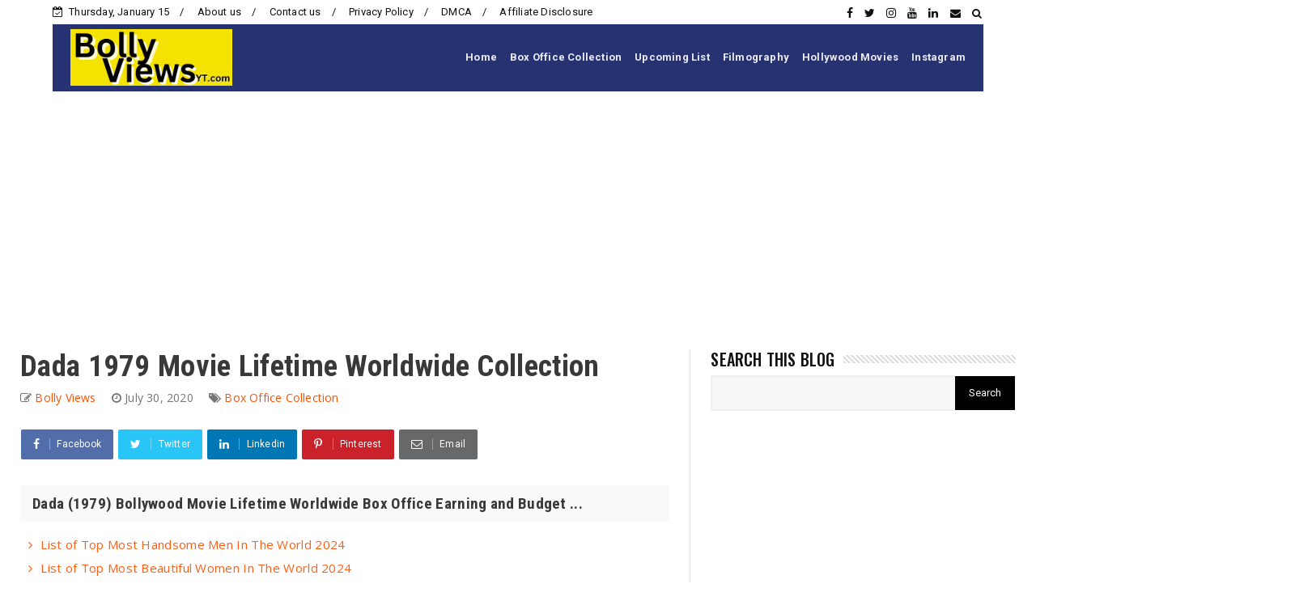

--- FILE ---
content_type: text/html; charset=utf-8
request_url: https://www.google.com/recaptcha/api2/aframe
body_size: 249
content:
<!DOCTYPE HTML><html><head><meta http-equiv="content-type" content="text/html; charset=UTF-8"></head><body><script nonce="HW6pZhZb28YbhpVK6a3nzw">/** Anti-fraud and anti-abuse applications only. See google.com/recaptcha */ try{var clients={'sodar':'https://pagead2.googlesyndication.com/pagead/sodar?'};window.addEventListener("message",function(a){try{if(a.source===window.parent){var b=JSON.parse(a.data);var c=clients[b['id']];if(c){var d=document.createElement('img');d.src=c+b['params']+'&rc='+(localStorage.getItem("rc::a")?sessionStorage.getItem("rc::b"):"");window.document.body.appendChild(d);sessionStorage.setItem("rc::e",parseInt(sessionStorage.getItem("rc::e")||0)+1);localStorage.setItem("rc::h",'1768490448568');}}}catch(b){}});window.parent.postMessage("_grecaptcha_ready", "*");}catch(b){}</script></body></html>

--- FILE ---
content_type: text/javascript; charset=UTF-8
request_url: https://www.bollyviewsyt.com/feeds/posts/default?alt=json-in-script&max-results=10&callback=jQuery22401452158875055336_1768490444602&_=1768490444603
body_size: 47413
content:
// API callback
jQuery22401452158875055336_1768490444602({"version":"1.0","encoding":"UTF-8","feed":{"xmlns":"http://www.w3.org/2005/Atom","xmlns$openSearch":"http://a9.com/-/spec/opensearchrss/1.0/","xmlns$blogger":"http://schemas.google.com/blogger/2008","xmlns$georss":"http://www.georss.org/georss","xmlns$gd":"http://schemas.google.com/g/2005","xmlns$thr":"http://purl.org/syndication/thread/1.0","id":{"$t":"tag:blogger.com,1999:blog-8977782390571075886"},"updated":{"$t":"2026-01-14T21:11:41.557+05:30"},"category":[{"term":"Box Office Collection"},{"term":"Filmography"},{"term":"Upcoming List"},{"term":"2024"},{"term":"2018"},{"term":"2019"},{"term":"2023"},{"term":"1995"},{"term":"2000"},{"term":"1994"},{"term":"1996"},{"term":"1998"},{"term":"1999"},{"term":"2002"},{"term":"2003"},{"term":"2004"},{"term":"2006"},{"term":"2007"},{"term":"2008"},{"term":"2010"},{"term":"2012"},{"term":"1997"},{"term":"2005"},{"term":"2009"},{"term":"2011"},{"term":"2013"},{"term":"2016"},{"term":"2017"},{"term":"2001"},{"term":"2014"},{"term":"2015"},{"term":"1980"},{"term":"1982"},{"term":"1981"},{"term":"1972"},{"term":"1976"},{"term":"1978"},{"term":"1960"},{"term":"1961"},{"term":"1962"},{"term":"1963"},{"term":"1964"},{"term":"1965"},{"term":"1966"},{"term":"1967"},{"term":"1968"},{"term":"1969"},{"term":"1971"},{"term":"1973"},{"term":"1977"},{"term":"1974"},{"term":"1975"},{"term":"1979"},{"term":"Bollywood"},{"term":"1970"},{"term":"Hindi"},{"term":"Released Web Series\/Movies List"},{"term":"2020"},{"term":"telugu"},{"term":"1943"},{"term":"1951"},{"term":"1953"},{"term":"Tollywood"},{"term":"malayalam"},{"term":"1950"},{"term":"1954"},{"term":"1956"},{"term":"1957"},{"term":"1958"},{"term":"1959"},{"term":"1983"},{"term":"1952"},{"term":"1955"},{"term":"1992"},{"term":"Tamil"},{"term":"1944"},{"term":"1949"},{"term":"1993"},{"term":"1940"},{"term":"1941"},{"term":"1945"},{"term":"1948"},{"term":"1990"},{"term":"1991"},{"term":"Kollywood"},{"term":"Mollywood"},{"term":"1942"},{"term":"1947"},{"term":"Punjabi"},{"term":"1946"},{"term":"Pollywood"},{"term":"1987"},{"term":"Celebrities"},{"term":"Gujarati"},{"term":"Instagram"},{"term":"Movie\/Web Series Update"},{"term":"1984"},{"term":"1985"},{"term":"1986"},{"term":"1988"},{"term":"1989"},{"term":"Gollywood"},{"term":"Marathi"},{"term":"Hollywood Movies"},{"term":"Lyrics"},{"term":"Sports"}],"title":{"type":"text","$t":"Bolly Views | Collection Lyrics Reviews News"},"subtitle":{"type":"html","$t":"Bolly Views is giving a information regarding box office collection and reviews of bollywood movies, songs lyrics, news and updates related to reality shows or cinema"},"link":[{"rel":"http://schemas.google.com/g/2005#feed","type":"application/atom+xml","href":"https:\/\/www.bollyviewsyt.com\/feeds\/posts\/default"},{"rel":"self","type":"application/atom+xml","href":"https:\/\/www.blogger.com\/feeds\/8977782390571075886\/posts\/default?alt=json-in-script\u0026max-results=10"},{"rel":"alternate","type":"text/html","href":"https:\/\/www.bollyviewsyt.com\/"},{"rel":"hub","href":"http://pubsubhubbub.appspot.com/"},{"rel":"next","type":"application/atom+xml","href":"https:\/\/www.blogger.com\/feeds\/8977782390571075886\/posts\/default?alt=json-in-script\u0026start-index=11\u0026max-results=10"}],"author":[{"name":{"$t":"Bolly Views"},"uri":{"$t":"http:\/\/www.blogger.com\/profile\/09749146030441443893"},"email":{"$t":"noreply@blogger.com"},"gd$image":{"rel":"http://schemas.google.com/g/2005#thumbnail","width":"31","height":"10","src":"\/\/blogger.googleusercontent.com\/img\/b\/R29vZ2xl\/AVvXsEgF0YZyUi3fmUC8hyY6dVIVv-4-fJ58fmli9DJCYUU8attR5zsUQeCt_t4itKdGod23fLDYnhO0Yay9IZKKJGzOpxfEFNO7F74usnc0bu0ls-poltlLja4srK4_zJVuoQ\/s220\/WhatsApp+Image+2020-01-12+at+12.19.11.jpeg"}}],"generator":{"version":"7.00","uri":"http://www.blogger.com","$t":"Blogger"},"openSearch$totalResults":{"$t":"2784"},"openSearch$startIndex":{"$t":"1"},"openSearch$itemsPerPage":{"$t":"10"},"entry":[{"id":{"$t":"tag:blogger.com,1999:blog-8977782390571075886.post-4358755031205772902"},"published":{"$t":"2024-07-27T16:02:00.000+05:30"},"updated":{"$t":"2024-07-27T16:02:46.359+05:30"},"category":[{"scheme":"http://www.blogger.com/atom/ns#","term":"2024"},{"scheme":"http://www.blogger.com/atom/ns#","term":"Box Office Collection"},{"scheme":"http://www.blogger.com/atom/ns#","term":"Pollywood"},{"scheme":"http://www.blogger.com/atom/ns#","term":"Punjabi"}],"title":{"type":"text","$t":"Jatt \u0026 Juliet 3 Box Office Collection 2024 Punjabi Movie"},"content":{"type":"html","$t":"\u003Cp\u003E\u003Cspan style=\"font-size: large;\"\u003E\u003Cspan\u003E\u003Cspan\u003E\u003Cb\u003EJatt \u0026amp; Juliet 3\u0026nbsp;\u003C\/b\u003Eis an Indian movie that was released on \u003Cb\u003E2\u003C\/b\u003E\u003C\/span\u003E\u003Cb\u003E7th June 2024\u003C\/b\u003E\u003Cspan\u003E.\u0026nbsp;\u003C\/span\u003E\u003C\/span\u003E\u003Cspan\u003EIt is a\u0026nbsp;\u003C\/span\u003E\u003Cb\u003EPollywood film\u003C\/b\u003E\u003Cspan\u003E, ie a\u0026nbsp;\u003C\/span\u003E\u003Cb\u003EPunjabi language\u003C\/b\u003E\u003Cspan\u003E\u0026nbsp;film.\u003C\/span\u003E\u003C\/span\u003E\u003C\/p\u003E\u003Cp\u003E\u003Cspan style=\"font-size: large;\"\u003EIt is a\u0026nbsp;\u003Cb\u003Eromantic comedy\u0026nbsp;\u003C\/b\u003Efilm directed by Indian movie filmmaker and writer\u0026nbsp;\u003C\/span\u003E\u003Cspan style=\"font-size: large;\"\u003E\u003Cb\u003EJagdeep Sidhu\u003C\/b\u003E.\u003C\/span\u003E\u003C\/p\u003E\u003Cp\u003E\u003Cspan style=\"font-size: large;\"\u003EThe movie 'Jatt \u0026amp; Juliet 3' is the third installment of the \u003Cb\u003E\u003Ci\u003EJatt \u0026amp; Juliet Film Series\u003C\/i\u003E\u003C\/b\u003E. The first installment is '\u003Cb\u003E\u003Ci\u003EJatt \u0026amp; Juliet\u003C\/i\u003E\u003C\/b\u003E', which was released on \u003Cb\u003E29th June 2012\u003C\/b\u003E, and the second installment is '\u003Cb\u003E\u003Ci\u003EJatt \u0026amp; Juliet 2\u003C\/i\u003E\u003C\/b\u003E', which was released on \u003Cb\u003E28th June 2013\u003C\/b\u003E.\u003C\/span\u003E\u003C\/p\u003E\u003Cp\u003E\u003Cspan style=\"font-size: large;\"\u003EThe film starred Diljit Dosanjh [lead role], Neeru Bajwa [lead role], Jasmin Bajwa, B.N. Sharma, Rana Ranbir, and Akram Udas.\u003C\/span\u003E\u003C\/p\u003E\u003Cp\u003E\u003Cspan style=\"font-size: large;\"\u003E\u003Cspan\u003ESo let's discuss below the Movie\u0026nbsp;\u003C\/span\u003E\u003Cb\u003EJatt \u0026amp; Juliet 3\u0026nbsp;Box Office Collection\u003C\/b\u003E\u003Cspan\u003E\u0026nbsp;and other information related to the movie like Budget, Release Date, Verdict, Screen Count, Cast, etc.\u003C\/span\u003E\u003C\/span\u003E\u003C\/p\u003E\u003Cp\u003E\u003Cspan style=\"font-size: x-large;\"\u003E\u003Cbr \/\u003E\u003C\/span\u003E\u003C\/p\u003E\u003Ch2\u003E\u003Cspan style=\"font-size: x-large;\"\u003EJatt \u0026amp; Juliet 3\u003Cb\u003E\u0026nbsp;Box Office Collection\u003C\/b\u003E: Cast, Budget, Rating, Release Date, Verdict\u003C\/span\u003E\u003C\/h2\u003E\u003Cdiv class=\"separator\" style=\"clear: both; text-align: center;\"\u003E\u003Ca href=\"https:\/\/blogger.googleusercontent.com\/img\/b\/R29vZ2xl\/AVvXsEiO8H32uBeLwx5VrXc8aaLBLTm4x8FoOGZnQ4nkd1JJykN_F_VAGWqUwgw-uErUoSHwLF0F-TvKawJxcuKYM3UzloH2LxMLdEorcQMGpzGVa-Hvj_YGmKoifYlzCmkOerN9P97LBmBx073E_kEbL106mh1ZjjILc__ZrxqtzzrZsLPoPZK3LoCRx65qc9g\/s1200\/Gadar%202%20-%202024-06-27T134322.379.jpg\" style=\"margin-left: 1em; margin-right: 1em;\"\u003E\u003Cimg alt=\"Jatt \u0026amp; Juliet 3 Box Office Collection\" border=\"0\" data-original-height=\"630\" data-original-width=\"1200\" src=\"https:\/\/blogger.googleusercontent.com\/img\/b\/R29vZ2xl\/AVvXsEiO8H32uBeLwx5VrXc8aaLBLTm4x8FoOGZnQ4nkd1JJykN_F_VAGWqUwgw-uErUoSHwLF0F-TvKawJxcuKYM3UzloH2LxMLdEorcQMGpzGVa-Hvj_YGmKoifYlzCmkOerN9P97LBmBx073E_kEbL106mh1ZjjILc__ZrxqtzzrZsLPoPZK3LoCRx65qc9g\/s16000\/Gadar%202%20-%202024-06-27T134322.379.jpg\" title=\"Jatt \u0026amp; Juliet 3 Cast, Budget, Rating, Release Date, Verdict\" \/\u003E\u003C\/a\u003E\u003C\/div\u003E\u003Cdiv\u003E\u003Cbr \/\u003E\u003Cdiv class=\"separator\" style=\"clear: both; text-align: center;\"\u003E\u003Cbr \/\u003E\u003C\/div\u003E\u003C\/div\u003E\u003Cdiv\u003E\u003Cbr \/\u003E\u003C\/div\u003E\u003Cstyle\u003E\ntable {border: 1px solid #000000;border-collapse: collapse; margin: 0 auto;  padding: 0px;table-layout: fixed;min-width: 100%;}table th {text-align: center;padding: 8px;border: 1px solid #000000;background:#0062ff;color:#FFFFFF;font-weight:bold;text-align:center}table td{padding: 8px;border: 1px solid #000000;}table tr{background-color: #ffffff;color:#000000;text-align:center;}\n\u003C\/style\u003E\u003Ctable id=\"simple_table\"\u003E\u003Ctbody\u003E\u003Ctr\u003E\u003Ctd\u003E\u003Cdiv style=\"text-align: center;\"\u003E\u003Cb\u003E\u003Cspan style=\"font-size: medium;\"\u003ERelease Date\u003C\/span\u003E\u003C\/b\u003E\u003C\/div\u003E\u003C\/td\u003E\u003Ctd style=\"text-align: center;\"\u003E\u003Cspan style=\"font-size: medium;\"\u003E27th June 2024 [Thursday]\u003C\/span\u003E\u003C\/td\u003E\u003C\/tr\u003E\u003Ctr\u003E\u003Ctd\u003E\u003Cdiv style=\"text-align: center;\"\u003E\u003Cb\u003E\u003Cspan style=\"font-size: medium;\"\u003EPlatform\u003C\/span\u003E\u003C\/b\u003E\u003C\/div\u003E\u003C\/td\u003E\u003Ctd style=\"text-align: center;\"\u003E\u003Cspan style=\"font-size: medium;\"\u003ETheatre [Worldwide]\u003C\/span\u003E\u003C\/td\u003E\u003C\/tr\u003E\u003Ctr\u003E\u003Ctd\u003E\u003Cdiv style=\"text-align: center;\"\u003E\u003Cb\u003E\u003Cspan style=\"font-size: medium;\"\u003EGenre\u003C\/span\u003E\u003C\/b\u003E\u003C\/div\u003E\u003C\/td\u003E\u003Ctd style=\"text-align: center;\"\u003E\u003Cspan style=\"font-size: medium;\"\u003ERomantic Comedy\u003C\/span\u003E\u003C\/td\u003E\u003C\/tr\u003E\u003Ctr\u003E\u003Ctd\u003E\u003Cdiv style=\"text-align: center;\"\u003E\u003Cb\u003E\u003Cspan style=\"font-size: medium;\"\u003ECertified\u003C\/span\u003E\u003C\/b\u003E\u003C\/div\u003E\u003C\/td\u003E\u003Ctd style=\"text-align: center;\"\u003E\u003Cspan style=\"font-size: medium;\"\u003EUA\u003C\/span\u003E\u003C\/td\u003E\u003C\/tr\u003E\u003Ctr\u003E\u003Ctd\u003E\u003Cdiv style=\"text-align: center;\"\u003E\u003Cb\u003E\u003Cspan style=\"font-size: medium;\"\u003ERunning Time\u003C\/span\u003E\u003C\/b\u003E\u003C\/div\u003E\u003Cdiv style=\"text-align: center;\"\u003E\u003Cb\u003E\u003Cspan style=\"font-size: medium;\"\u003E[Duration or Length]\u003C\/span\u003E\u003C\/b\u003E\u003C\/div\u003E\u003C\/td\u003E\u003Ctd style=\"text-align: center;\"\u003E\u003Cspan style=\"font-size: medium;\"\u003E137 Minutes [2 Hours 17 Minutes]\u003C\/span\u003E\u003C\/td\u003E\u003C\/tr\u003E\u003Ctr\u003E\u003Ctd\u003E\u003Cdiv style=\"text-align: center;\"\u003E\u003Cb\u003E\u003Cspan style=\"font-size: medium;\"\u003ERating\u003C\/span\u003E\u003C\/b\u003E\u003C\/div\u003E\u003C\/td\u003E\u003Ctd style=\"text-align: center;\"\u003E\u003Cspan style=\"font-size: medium;\"\u003E2.5 Stars Out of 5\u003C\/span\u003E\u003C\/td\u003E\u003C\/tr\u003E\u003Ctr\u003E\u003Ctd\u003E\u003Cdiv style=\"text-align: center;\"\u003E\u003Cb\u003E\u003Cspan style=\"font-size: medium;\"\u003ELanguage\u003C\/span\u003E\u003C\/b\u003E\u003C\/div\u003E\u003C\/td\u003E\u003Ctd style=\"text-align: center;\"\u003E\u003Cspan style=\"font-size: medium;\"\u003EPunjabi\u003C\/span\u003E\u003C\/td\u003E\u003C\/tr\u003E\u003Ctr\u003E\u003Ctd\u003E\u003Cdiv style=\"text-align: center;\"\u003E\u003Cb\u003E\u003Cspan style=\"font-size: medium;\"\u003EDirector\u003C\/span\u003E\u003C\/b\u003E\u003C\/div\u003E\u003C\/td\u003E\u003Ctd style=\"text-align: center;\"\u003E\u003Cspan style=\"font-size: medium;\"\u003EJagdeep Sidhu\u003C\/span\u003E\u003C\/td\u003E\u003C\/tr\u003E\u003Ctr\u003E\u003Ctd\u003E\u003Cdiv style=\"text-align: center;\"\u003E\u003Cb\u003E\u003Cspan style=\"font-size: medium;\"\u003EWriter\u003C\/span\u003E\u003C\/b\u003E\u003C\/div\u003E\u003C\/td\u003E\u003Ctd style=\"text-align: center;\"\u003E\u003Cspan style=\"font-size: medium;\"\u003EJagdeep Sidhu\u003C\/span\u003E\u003C\/td\u003E\u003C\/tr\u003E\u003Ctr\u003E\u003Ctd\u003E\u003Cdiv style=\"text-align: center;\"\u003E\u003Cb\u003E\u003Cspan style=\"font-size: medium;\"\u003EProducers\u003C\/span\u003E\u003C\/b\u003E\u003C\/div\u003E\u003C\/td\u003E\u003Ctd style=\"text-align: center;\"\u003E\u003Cspan style=\"font-size: medium;\"\u003EDiljit Dosanjh\u003Cbr \/\u003EBalwinder Singh\u003Cbr \/\u003EManmord Sidhu\u003Cbr \/\u003EDinesh Auluck\u003Cbr \/\u003EDarshan Singh Grewal\u003Cbr \/\u003EGunbir Singh Sidhu\u003C\/span\u003E\u003C\/td\u003E\u003C\/tr\u003E\u003Ctr\u003E\u003Ctd\u003E\u003Cdiv style=\"text-align: center;\"\u003E\u003Cb\u003E\u003Cspan style=\"font-size: medium;\"\u003EProduction Company\u003C\/span\u003E\u003C\/b\u003E\u003C\/div\u003E\u003C\/td\u003E\u003Ctd style=\"text-align: center;\"\u003E\u003Cspan style=\"font-size: medium;\"\u003ESpeed Records\u003Cbr \/\u003EStorytime Productions\u003Cbr \/\u003EWhite Hill Studios\u003C\/span\u003E\u003C\/td\u003E\u003C\/tr\u003E\u003Ctr\u003E\u003Ctd\u003E\u003Cdiv style=\"text-align: center;\"\u003E\u003Cb\u003E\u003Cspan style=\"font-size: medium;\"\u003EDistributor\u003C\/span\u003E\u003C\/b\u003E\u003C\/div\u003E\u003C\/td\u003E\u003Ctd style=\"text-align: center;\"\u003E\u003Cspan style=\"font-size: medium;\"\u003EWhite Hill Studios\u003Cbr \/\u003ESpeed Records\u003Cbr \/\u003E\u003C\/span\u003E\u003C\/td\u003E\u003C\/tr\u003E\u003Ctr\u003E\u003Ctd\u003E\u003Cdiv style=\"text-align: center;\"\u003E\u003Cb\u003E\u003Cspan style=\"font-size: medium;\"\u003EScreen Count\u003C\/span\u003E\u003C\/b\u003E\u003C\/div\u003E\u003C\/td\u003E\u003Ctd style=\"text-align: center;\"\u003E\u003Cspan style=\"font-size: medium;\"\u003E--\u003C\/span\u003E\u003C\/td\u003E\u003C\/tr\u003E\u003Ctr\u003E\u003Ctd\u003E\u003Cdiv style=\"text-align: center;\"\u003E\u003Cb\u003E\u003Cspan style=\"font-size: medium;\"\u003EMusic Composer\u003C\/span\u003E\u003C\/b\u003E\u003C\/div\u003E\u003C\/td\u003E\u003Ctd style=\"text-align: center;\"\u003E\u003Cspan style=\"font-size: medium;\"\u003EJaani\u003C\/span\u003E\u003C\/td\u003E\u003C\/tr\u003E\n  \u003Ctr\u003E\u003Ctd\u003E\u003Cdiv style=\"text-align: center;\"\u003E\u003Cb\u003E\u003Cspan style=\"font-size: medium;\"\u003ELyrics Writer\u003C\/span\u003E\u003C\/b\u003E\u003C\/div\u003E\u003C\/td\u003E\u003Ctd style=\"text-align: center;\"\u003E\u003Cspan style=\"font-size: medium;\"\u003ESagar\u003Cbr \/\u003EJaani\u003C\/span\u003E\u003C\/td\u003E\u003C\/tr\u003E\n  \u003Ctr\u003E\u003Ctd\u003E\u003Cdiv style=\"text-align: center;\"\u003E\u003Cb\u003E\u003Cspan style=\"font-size: medium;\"\u003EOTT Release Date\u003C\/span\u003E\u003C\/b\u003E\u003C\/div\u003E\u003C\/td\u003E\u003Ctd style=\"text-align: center;\"\u003E\u003Cspan style=\"font-size: medium;\"\u003E--\u003C\/span\u003E\u003C\/td\u003E\u003C\/tr\u003E\n  \u003Ctr\u003E\u003Ctd\u003E\u003Cdiv style=\"text-align: center;\"\u003E\u003Cb\u003E\u003Cspan style=\"font-size: medium;\"\u003EOTT Platform\u003C\/span\u003E\u003C\/b\u003E\u003C\/div\u003E\u003C\/td\u003E\u003Ctd style=\"text-align: center;\"\u003E\u003Cspan style=\"font-size: medium;\"\u003E\u003Cb\u003E--\u003C\/b\u003E\u003C\/span\u003E\u003C\/td\u003E\u003C\/tr\u003E\n  \n  \n  \u003C\/tbody\u003E\u003C\/table\u003E\u003Cspan\u003E\u003Ca name='more'\u003E\u003C\/a\u003E\u003C\/span\u003E\u003Cdiv\u003E\u003Cbr \/\u003E\u003C\/div\u003E\u003Cdiv\u003E\u003Cbr \/\u003E\u003C\/div\u003E\u003Ch2\u003E\u003Cspan style=\"font-size: x-large;\"\u003EJatt \u0026amp; Juliet 3 Cast and Character\u003C\/span\u003E\u003C\/h2\u003E\u003Ctable id=\"simple_table\"\u003E\u003C\/table\u003E\u003Ctable id=\"simple_table\"\u003E\u003Ctbody\u003E\u003Ctr\u003E\u003Cth\u003E\u003Cspan style=\"font-size: medium;\"\u003ECast\u003C\/span\u003E\u003C\/th\u003E\u003Cth\u003E\u003Cspan style=\"font-size: medium;\"\u003ECharacter\u003C\/span\u003E\u003C\/th\u003E\u003C\/tr\u003E\u003Ctr\u003E\u003Ctd\u003E\u003Cdiv style=\"text-align: center;\"\u003E\u003Cspan style=\"font-size: medium;\"\u003E\u003Cb\u003EDiljit Dosanjh\u003C\/b\u003E\u003C\/span\u003E\u003C\/div\u003E\u003C\/td\u003E\u003Ctd style=\"text-align: center;\"\u003E\u003Cspan style=\"font-size: medium;\"\u003EFateh Singh\u003C\/span\u003E\u003C\/td\u003E\u003C\/tr\u003E\u003Ctr\u003E\u003Ctd\u003E\u003Cdiv style=\"text-align: center;\"\u003E\u003Cspan style=\"font-size: medium;\"\u003E\u003Cb\u003ENeeru Bajwa\u003C\/b\u003E\u003C\/span\u003E\u003C\/div\u003E\u003C\/td\u003E\u003Ctd style=\"text-align: center;\"\u003E\u003Cspan style=\"font-size: medium;\"\u003EPooja Singh\u003C\/span\u003E\u003C\/td\u003E\u003C\/tr\u003E\u003Ctr\u003E\u003Ctd\u003E\u003Cdiv style=\"text-align: center;\"\u003E\u003Cspan style=\"font-size: medium;\"\u003E\u003Cb\u003EJasmin Bajwa\u003C\/b\u003E\u003C\/span\u003E\u003C\/div\u003E\u003C\/td\u003E\u003Ctd style=\"text-align: center;\"\u003E\u003Cspan style=\"font-size: medium;\"\u003E--\u003C\/span\u003E\u003C\/td\u003E\u003C\/tr\u003E\u003Ctr\u003E\u003Ctd\u003E\u003Cdiv style=\"text-align: center;\"\u003E\u003Cspan style=\"font-size: medium;\"\u003E\u003Cb\u003EB.N. Sharma\u003C\/b\u003E\u003C\/span\u003E\u003C\/div\u003E\u003C\/td\u003E\u003Ctd style=\"text-align: center;\"\u003E\u003Cspan style=\"font-size: medium;\"\u003E--\u003C\/span\u003E\u003C\/td\u003E\u003C\/tr\u003E\n    \u003Ctr\u003E\u003Ctd\u003E\u003Cdiv style=\"text-align: center;\"\u003E\u003Cspan style=\"font-size: medium;\"\u003E\u003Cb\u003ERana Ranbir\u003C\/b\u003E\u003C\/span\u003E\u003C\/div\u003E\u003C\/td\u003E\u003Ctd style=\"text-align: center;\"\u003E\u003Cspan style=\"font-size: medium;\"\u003E--\u003C\/span\u003E\u003C\/td\u003E\u003C\/tr\u003E\n    \u003Ctr\u003E\u003Ctd\u003E\u003Cdiv style=\"text-align: center;\"\u003E\u003Cspan style=\"font-size: medium;\"\u003E\u003Cb\u003EAkram Udas\u003C\/b\u003E\u003C\/span\u003E\u003C\/div\u003E\u003C\/td\u003E\u003Ctd style=\"text-align: center;\"\u003E\u003Cspan style=\"font-size: medium;\"\u003E--\u003C\/span\u003E\u003C\/td\u003E\u003C\/tr\u003E\n    \u003Ctr\u003E\u003Ctd\u003E\u003Cdiv style=\"text-align: center;\"\u003E\u003Cspan style=\"font-size: medium;\"\u003E\u003Cb\u003ENasir Chinyoti\u003C\/b\u003E\u003C\/span\u003E\u003C\/div\u003E\u003C\/td\u003E\u003Ctd style=\"text-align: center;\"\u003E\u003Cspan style=\"font-size: medium;\"\u003E--\u003C\/span\u003E\u003C\/td\u003E\u003C\/tr\u003E\n    \u003Ctr\u003E\u003Ctd\u003E\u003Cdiv style=\"text-align: center;\"\u003E\u003Cspan style=\"font-size: medium;\"\u003E\u003Cb\u003EHardip Gill\u003C\/b\u003E\u003C\/span\u003E\u003C\/div\u003E\u003C\/td\u003E\u003Ctd style=\"text-align: center;\"\u003E\u003Cspan style=\"font-size: medium;\"\u003E--\u003C\/span\u003E\u003C\/td\u003E\u003C\/tr\u003E\n    \u003Ctr\u003E\u003Ctd\u003E\u003Cdiv style=\"text-align: center;\"\u003E\u003Cspan style=\"font-size: medium;\"\u003E\u003Cb\u003EGurmeet Saajan\u003C\/b\u003E\u003C\/span\u003E\u003C\/div\u003E\u003C\/td\u003E\u003Ctd style=\"text-align: center;\"\u003E\u003Cspan style=\"font-size: medium;\"\u003E--\u003C\/span\u003E\u003C\/td\u003E\u003C\/tr\u003E\n    \u003Ctr\u003E\u003Ctd\u003E\u003Cdiv style=\"text-align: center;\"\u003E\u003Cspan style=\"font-size: medium;\"\u003E\u003Cb\u003ESatwant Kaur\u003C\/b\u003E\u003C\/span\u003E\u003C\/div\u003E\u003C\/td\u003E\u003Ctd style=\"text-align: center;\"\u003E\u003Cspan style=\"font-size: medium;\"\u003E--\u003C\/span\u003E\u003C\/td\u003E\u003C\/tr\u003E\n    \u003Ctr\u003E\u003Ctd\u003E\u003Cdiv style=\"text-align: center;\"\u003E\u003Cspan style=\"font-size: medium;\"\u003E\u003Cb\u003EKulvir Song\u003C\/b\u003E\u003C\/span\u003E\u003C\/div\u003E\u003C\/td\u003E\u003Ctd style=\"text-align: center;\"\u003E\u003Cspan style=\"font-size: medium;\"\u003E--\u003C\/span\u003E\u003C\/td\u003E\u003C\/tr\u003E\n    \u003Ctr\u003E\u003Ctd\u003E\u003Cdiv style=\"text-align: center;\"\u003E\u003Cspan style=\"font-size: medium;\"\u003E\u003Cb\u003EMohini Toor\u003C\/b\u003E\u003C\/span\u003E\u003C\/div\u003E\u003C\/td\u003E\u003Ctd style=\"text-align: center;\"\u003E\u003Cspan style=\"font-size: medium;\"\u003E--\u003C\/span\u003E\u003C\/td\u003E\u003C\/tr\u003E\n    \u003Ctr\u003E\u003Ctd\u003E\u003Cdiv style=\"text-align: center;\"\u003E\u003Cspan style=\"font-size: medium;\"\u003E\u003Cb\u003EMintu Kapa\u003C\/b\u003E\u003C\/span\u003E\u003C\/div\u003E\u003C\/td\u003E\u003Ctd style=\"text-align: center;\"\u003E\u003Cspan style=\"font-size: medium;\"\u003E--\u003C\/span\u003E\u003C\/td\u003E\u003C\/tr\u003E\n    \n    \n    \n    \n    \n    \n    \n    \n    \n    \n    \u003Ctr\u003E\u003C\/tr\u003E\u003Ctr\u003E\u003C\/tr\u003E\u003C\/tbody\u003E\u003C\/table\u003E\u003Cbr \/\u003E\u003Cdiv\u003E\u003Cdiv\u003E\u003Cbr \/\u003E\u003C\/div\u003E\u003Cdiv\u003E\u003Cspan\u003E\u003C!--more--\u003E\u003C\/span\u003E\u003Cdiv\u003E\u003Cbr \/\u003E\u003C\/div\u003E\u003Cdiv\u003E\u003Cdiv\u003E\u003Cbr \/\u003E\u003C\/div\u003E\u003Cdiv\u003E\u003Ch2\u003E\u003Cspan style=\"font-size: x-large;\"\u003EJatt \u0026amp; Juliet 3 Box Office Collection India: Day Wise\u003C\/span\u003E\u003C\/h2\u003E\u003Cspan style=\"font-size: large;\"\u003E\u003Cstyle\u003E\ntable {border: 1px solid #000000;border-collapse: collapse; margin: 0 auto;  padding: 0px;table-layout: fixed;min-width: 100%;}table th {text-align: center;padding: 8px;border: 1px solid #000000;background:#0062ff;color:#FFFFFF;font-weight:bold;text-align:center}table td{padding: 8px;border: 1px solid #000000;}table tr{background-color: #ffffff;color:#000000;text-align:center;}\n\u003C\/style\u003E\u003C\/span\u003E\u003Ctable id=\"simple_table\"\u003E\u003C\/table\u003E\u003Ctable id=\"simple_table\"\u003E\u003Ctbody\u003E\u003Ctr\u003E\u003Cth\u003E\u003Cspan style=\"font-size: medium;\"\u003ENo. of Day\u003C\/span\u003E\u003C\/th\u003E\u003Cth\u003E\u003Cspan style=\"font-size: medium;\"\u003ETotal Collection [in ₹]\u003C\/span\u003E\u003C\/th\u003E\u003C\/tr\u003E\u003Ctr\u003E\u003Ctd\u003E\u003Cdiv style=\"text-align: center;\"\u003E\u003Cspan style=\"font-size: medium;\"\u003EDay 1 [1st Thursday]\u003C\/span\u003E\u003C\/div\u003E\u003C\/td\u003E\u003Ctd style=\"text-align: center;\"\u003E\u003Cspan style=\"font-size: medium;\"\u003E3.50 Crores\u003C\/span\u003E\u003C\/td\u003E\u003C\/tr\u003E\u003Ctr\u003E\u003Ctd\u003E\u003Cdiv style=\"text-align: center;\"\u003E\u003Cspan style=\"font-size: medium;\"\u003E\u003Cspan\u003EDay 2\u0026nbsp;\u003C\/span\u003E\u003Cspan style=\"text-align: left;\"\u003E[1st Friday]\u003C\/span\u003E\u003C\/span\u003E\u003C\/div\u003E\u003C\/td\u003E\u003Ctd style=\"text-align: center;\"\u003E\u003Cspan style=\"font-size: medium;\"\u003E3.60 Crores\u003Cbr \/\u003E[\u003Cspan style=\"color: #04ff00;\"\u003EGrowth: +2.86%\u003C\/span\u003E]\u003C\/span\u003E\u003C\/td\u003E\u003C\/tr\u003E\u003Ctr\u003E\u003Ctd\u003E\u003Cdiv style=\"text-align: center;\"\u003E\u003Cspan style=\"font-size: medium;\"\u003E\u003Cspan\u003EDay 3\u0026nbsp;\u003C\/span\u003E\u003Cspan style=\"text-align: left;\"\u003E[1st Saturday]\u003C\/span\u003E\u003C\/span\u003E\u003C\/div\u003E\u003C\/td\u003E\u003Ctd style=\"text-align: center;\"\u003E\u003Cspan style=\"font-size: medium;\"\u003E4.15 Crores\u003Cbr \/\u003E[\u003Cspan style=\"color: #04ff00;\"\u003EGrowth: +15.28%\u003C\/span\u003E]\u003C\/span\u003E\u003C\/td\u003E\u003C\/tr\u003E\n    \u003Ctr\u003E\u003Ctd\u003E\u003Cdiv style=\"text-align: center;\"\u003E\u003Cspan style=\"font-size: medium;\"\u003E\u003Cspan\u003EDay 4\u0026nbsp;\u003C\/span\u003E\u003Cspan style=\"text-align: left;\"\u003E[1st Sunday]\u003C\/span\u003E\u003C\/span\u003E\u003C\/div\u003E\u003C\/td\u003E\u003Ctd style=\"text-align: center;\"\u003E\u003Cspan style=\"font-size: medium;\"\u003E5.35 Crores\u003Cbr \/\u003E[\u003Cspan style=\"color: #04ff00;\"\u003EGrowth: +28.92%\u003C\/span\u003E]\u003C\/span\u003E\u003C\/td\u003E\u003C\/tr\u003E\n    \u003Ctr\u003E\u003Ctd\u003E\u003Cdiv style=\"text-align: center;\"\u003E\u003Cspan style=\"font-size: medium;\"\u003E\u003Cspan\u003EDay 5\u0026nbsp;\u003C\/span\u003E\u003Cspan style=\"text-align: left;\"\u003E[1st Monday]\u003C\/span\u003E\u003C\/span\u003E\u003C\/div\u003E\u003C\/td\u003E\u003Ctd style=\"text-align: center;\"\u003E\u003Cspan style=\"font-size: medium;\"\u003E2.15 Crores\u003Cbr \/\u003E[\u003Cspan style=\"color: red;\"\u003EDecline: -59.81%\u003C\/span\u003E]\u003C\/span\u003E\u003C\/td\u003E\u003C\/tr\u003E\n    \u003Ctr\u003E\u003Ctd\u003E\u003Cdiv style=\"text-align: center;\"\u003E\u003Cspan style=\"font-size: medium;\"\u003E\u003Cspan\u003EDay 6\u0026nbsp;\u003C\/span\u003E\u003Cspan style=\"text-align: left;\"\u003E[1st Tuesday]\u003C\/span\u003E\u003C\/span\u003E\u003C\/div\u003E\u003C\/td\u003E\u003Ctd style=\"text-align: center;\"\u003E\u003Cspan style=\"font-size: medium;\"\u003E1.65 Crore\u003Cbr \/\u003E[\u003Cspan style=\"color: red;\"\u003EDecline: -23.26%\u003C\/span\u003E]\u003C\/span\u003E\u003C\/td\u003E\u003C\/tr\u003E\n    \u003Ctr\u003E\u003Ctd\u003E\u003Cdiv style=\"text-align: center;\"\u003E\u003Cspan style=\"font-size: medium;\"\u003E\u003Cspan\u003EDay 7\u0026nbsp;\u003C\/span\u003E\u003Cspan style=\"text-align: left;\"\u003E[1st Wednesday]\u003C\/span\u003E\u003C\/span\u003E\u003C\/div\u003E\u003C\/td\u003E\u003Ctd style=\"text-align: center;\"\u003E\u003Cspan style=\"font-size: medium;\"\u003E1.40 Crore\u003Cbr \/\u003E[\u003Cspan style=\"color: red;\"\u003EDecline: -15.15%\u003C\/span\u003E]\u003C\/span\u003E\u003C\/td\u003E\u003C\/tr\u003E\n    \u003Ctr\u003E\u003Ctd\u003E\u003Cdiv style=\"text-align: center;\"\u003E\u003Cspan style=\"font-size: medium;\"\u003E\u003Cspan\u003EDay 8\u0026nbsp;\u003C\/span\u003E\u003Cspan style=\"text-align: left;\"\u003E[2nd Thursday]\u003C\/span\u003E\u003C\/span\u003E\u003C\/div\u003E\u003C\/td\u003E\u003Ctd style=\"text-align: center;\"\u003E\u003Cspan style=\"font-size: medium;\"\u003E1.30 Crore\u003Cbr \/\u003E[\u003Cspan style=\"color: red;\"\u003EDecline: -7.14%\u003C\/span\u003E]\u003C\/span\u003E\u003C\/td\u003E\u003C\/tr\u003E\n    \u003Ctr\u003E\u003Ctd\u003E\u003Cdiv style=\"text-align: center;\"\u003E\u003Cspan style=\"font-size: medium;\"\u003E\u003Cspan\u003EDay 9\u0026nbsp;\u003C\/span\u003E\u003Cspan style=\"text-align: left;\"\u003E[2nd Friday]\u003C\/span\u003E\u003C\/span\u003E\u003C\/div\u003E\u003C\/td\u003E\u003Ctd style=\"text-align: center;\"\u003E\u003Cspan style=\"font-size: medium;\"\u003E1.20 Crore\u003Cbr \/\u003E[\u003Cspan style=\"color: red;\"\u003EDecline: -7.69%\u003C\/span\u003E]\u003C\/span\u003E\u003C\/td\u003E\u003C\/tr\u003E\n    \u003Ctr\u003E\u003Ctd\u003E\u003Cdiv style=\"text-align: center;\"\u003E\u003Cspan style=\"font-size: medium;\"\u003E\u003Cspan\u003EDay 10\u0026nbsp;\u003C\/span\u003E\u003Cspan style=\"text-align: left;\"\u003E[2nd Saturday]\u003C\/span\u003E\u003C\/span\u003E\u003C\/div\u003E\u003C\/td\u003E\u003Ctd style=\"text-align: center;\"\u003E\u003Cspan style=\"font-size: medium;\"\u003E2.10 Crores\u003Cbr \/\u003E[\u003Cspan style=\"color: #04ff00;\"\u003EGrowth: +75.00%\u003C\/span\u003E]\u003C\/span\u003E\u003C\/td\u003E\u003C\/tr\u003E\n      \u003Ctr\u003E\u003Ctd\u003E\u003Cdiv style=\"text-align: center;\"\u003E\u003Cspan style=\"font-size: medium;\"\u003E\u003Cspan\u003EDay 11\u0026nbsp;\u003C\/span\u003E\u003Cspan style=\"text-align: left;\"\u003E[2nd Sunday]\u003C\/span\u003E\u003C\/span\u003E\u003C\/div\u003E\u003C\/td\u003E\u003Ctd style=\"text-align: center;\"\u003E\u003Cspan style=\"font-size: medium;\"\u003E2.85 Crores\u003Cbr \/\u003E[\u003Cspan style=\"color: #04ff00;\"\u003EGrowth: +35.71%\u003C\/span\u003E]\u003C\/span\u003E\u003C\/td\u003E\u003C\/tr\u003E\n      \u003Ctr\u003E\u003Ctd\u003E\u003Cdiv style=\"text-align: center;\"\u003E\u003Cspan style=\"font-size: medium;\"\u003E\u003Cspan\u003EDay 12\u0026nbsp;\u003C\/span\u003E\u003Cspan style=\"text-align: left;\"\u003E[2nd Monday]\u003C\/span\u003E\u003C\/span\u003E\u003C\/div\u003E\u003C\/td\u003E\u003Ctd style=\"text-align: center;\"\u003E\u003Cspan style=\"font-size: medium;\"\u003E0.70 Crore\u003Cbr \/\u003E[\u003Cspan style=\"color: red;\"\u003EDecline: -75.44%\u003C\/span\u003E]\u003C\/span\u003E\u003C\/td\u003E\u003C\/tr\u003E\n      \u003Ctr\u003E\u003Ctd\u003E\u003Cdiv style=\"text-align: center;\"\u003E\u003Cspan style=\"font-size: medium;\"\u003E\u003Cspan\u003EDay 13\u0026nbsp;\u003C\/span\u003E\u003Cspan style=\"text-align: left;\"\u003E[2nd Tuesday]\u003C\/span\u003E\u003C\/span\u003E\u003C\/div\u003E\u003C\/td\u003E\u003Ctd style=\"text-align: center;\"\u003E\u003Cspan style=\"font-size: medium;\"\u003E0.65 Crore\u003Cbr \/\u003E[\u003Cspan style=\"color: red;\"\u003EDecline: -7.14%\u003C\/span\u003E]\u003C\/span\u003E\u003C\/td\u003E\u003C\/tr\u003E\n      \u003Ctr\u003E\u003Ctd\u003E\u003Cdiv style=\"text-align: center;\"\u003E\u003Cspan style=\"font-size: medium;\"\u003E\u003Cspan\u003EDay 14\u0026nbsp;\u003C\/span\u003E\u003Cspan style=\"text-align: left;\"\u003E[2nd Wednesday]\u003C\/span\u003E\u003C\/span\u003E\u003C\/div\u003E\u003C\/td\u003E\u003Ctd style=\"text-align: center;\"\u003E\u003Cspan style=\"font-size: medium;\"\u003E0.65 Crore\u003Cbr \/\u003E[\u003Cspan style=\"color: red;\"\u003ENo Change: 0.00%\u003C\/span\u003E]\u003C\/span\u003E\u003C\/td\u003E\u003C\/tr\u003E\n      \u003Ctr\u003E\u003Ctd\u003E\u003Cdiv style=\"text-align: center;\"\u003E\u003Cspan style=\"font-size: medium;\"\u003E\u003Cspan\u003EDay 15\u0026nbsp;\u003C\/span\u003E\u003Cspan style=\"text-align: left;\"\u003E[3rd Thursday]\u003C\/span\u003E\u003C\/span\u003E\u003C\/div\u003E\u003C\/td\u003E\u003Ctd style=\"text-align: center;\"\u003E\u003Cspan style=\"font-size: medium;\"\u003E0.55 Crore\u003Cbr \/\u003E[\u003Cspan style=\"color: red;\"\u003EDecline: -15.38%\u003C\/span\u003E]\u003C\/span\u003E\u003C\/td\u003E\u003C\/tr\u003E\n      \u003Ctr\u003E\u003Ctd\u003E\u003Cdiv style=\"text-align: center;\"\u003E\u003Cspan style=\"font-size: medium;\"\u003E\u003Cspan\u003EDay 16\u0026nbsp;\u003C\/span\u003E\u003Cspan style=\"text-align: left;\"\u003E[3rd Friday]\u003C\/span\u003E\u003C\/span\u003E\u003C\/div\u003E\u003C\/td\u003E\u003Ctd style=\"text-align: center;\"\u003E\u003Cspan style=\"font-size: medium;\"\u003E0.45 Crore\u003Cbr \/\u003E[\u003Cspan style=\"color: red;\"\u003EDecline: -18.18%\u003C\/span\u003E]\u003C\/span\u003E\u003C\/td\u003E\u003C\/tr\u003E\n      \u003Ctr\u003E\u003Ctd\u003E\u003Cdiv style=\"text-align: center;\"\u003E\u003Cspan style=\"font-size: medium;\"\u003E\u003Cspan\u003EDay 17\u0026nbsp;\u003C\/span\u003E\u003Cspan style=\"text-align: left;\"\u003E[3rd Saturday]\u003C\/span\u003E\u003C\/span\u003E\u003C\/div\u003E\u003C\/td\u003E\u003Ctd style=\"text-align: center;\"\u003E\u003Cspan style=\"font-size: medium;\"\u003E0.95 Crore\u003Cbr \/\u003E[\u003Cspan style=\"color: #04ff00;\"\u003EGrowth: +111.11%\u003C\/span\u003E]\u003C\/span\u003E\u003C\/td\u003E\u003C\/tr\u003E\n      \u003Ctr\u003E\u003Ctd\u003E\u003Cdiv style=\"text-align: center;\"\u003E\u003Cspan style=\"font-size: medium;\"\u003E\u003Cspan\u003EDay 18\u0026nbsp;\u003C\/span\u003E\u003Cspan style=\"text-align: left;\"\u003E[3rd Sunday]\u003C\/span\u003E\u003C\/span\u003E\u003C\/div\u003E\u003C\/td\u003E\u003Ctd style=\"text-align: center;\"\u003E\u003Cspan style=\"font-size: medium;\"\u003E1.20 Crore\u003Cbr \/\u003E[\u003Cspan style=\"color: #04ff00;\"\u003EGrowth\u003Cspan\u003E: +26.32%\u003C\/span\u003E\u003C\/span\u003E]\u003C\/span\u003E\u003C\/td\u003E\u003C\/tr\u003E\n      \u003Ctr\u003E\u003Ctd\u003E\u003Cdiv style=\"text-align: center;\"\u003E\u003Cspan style=\"font-size: medium;\"\u003E\u003Cspan\u003EDay 19\u0026nbsp;\u003C\/span\u003E\u003Cspan style=\"text-align: left;\"\u003E[3rd Monday]\u003C\/span\u003E\u003C\/span\u003E\u003C\/div\u003E\u003C\/td\u003E\u003Ctd style=\"text-align: center;\"\u003E\u003Cspan style=\"font-size: medium;\"\u003E0.30 Crore\u003Cbr \/\u003E[\u003Cspan style=\"color: red;\"\u003EDecline\u003Cspan\u003E: -75.00%\u003C\/span\u003E\u003C\/span\u003E]\u003C\/span\u003E\u003C\/td\u003E\u003C\/tr\u003E\n      \u003Ctr\u003E\u003Ctd\u003E\u003Cdiv style=\"text-align: center;\"\u003E\u003Cspan style=\"font-size: medium;\"\u003E\u003Cspan\u003EDay 20\u0026nbsp;\u003C\/span\u003E\u003Cspan style=\"text-align: left;\"\u003E[3rd Tuesday]\u003C\/span\u003E\u003C\/span\u003E\u003C\/div\u003E\u003C\/td\u003E\u003Ctd style=\"text-align: center;\"\u003E\u003Cspan style=\"font-size: medium;\"\u003E0.35 Crore\u003Cbr \/\u003E[\u003Cspan style=\"color: #04ff00;\"\u003EGrowth\u003Cspan\u003E: +16.67%\u003C\/span\u003E\u003C\/span\u003E]\u003C\/span\u003E\u003C\/td\u003E\u003C\/tr\u003E\n      \u003Ctr\u003E\u003Ctd\u003E\u003Cdiv style=\"text-align: center;\"\u003E\u003Cspan style=\"font-size: medium;\"\u003E\u003Cspan\u003EDay 21\u0026nbsp;\u003C\/span\u003E\u003Cspan style=\"text-align: left;\"\u003E[3rd Wednesday]\u003C\/span\u003E\u003C\/span\u003E\u003C\/div\u003E\u003C\/td\u003E\u003Ctd style=\"text-align: center;\"\u003E\u003Cspan style=\"font-size: medium;\"\u003E0.40 Crore\u003Cbr \/\u003E[\u003Cspan style=\"color: #04ff00;\"\u003EGrowth\u003Cspan\u003E: +14.29%\u003C\/span\u003E\u003C\/span\u003E]\u003C\/span\u003E\u003C\/td\u003E\u003C\/tr\u003E\n      \u003Ctr\u003E\u003Ctd\u003E\u003Cdiv style=\"text-align: center;\"\u003E\u003Cspan style=\"font-size: medium;\"\u003E\u003Cspan\u003EDay 22\u0026nbsp;\u003C\/span\u003E\u003Cspan style=\"text-align: left;\"\u003E[3rd Thursday]\u003C\/span\u003E\u003C\/span\u003E\u003C\/div\u003E\u003C\/td\u003E\u003Ctd style=\"text-align: center;\"\u003E\u003Cspan style=\"font-size: medium;\"\u003E0.25 Crore\u003Cbr \/\u003E[\u003Cspan style=\"color: red;\"\u003EDecline\u003Cspan\u003E: -37.50%\u003C\/span\u003E\u003C\/span\u003E]\u003C\/span\u003E\u003C\/td\u003E\u003C\/tr\u003E\n      \u003Ctr\u003E\u003Ctd\u003E\u003Cdiv style=\"text-align: center;\"\u003E\u003Cspan style=\"font-size: medium;\"\u003E\u003Cspan\u003EDay 23\u0026nbsp;\u003C\/span\u003E\u003Cspan style=\"text-align: left;\"\u003E[4th Friday]\u003C\/span\u003E\u003C\/span\u003E\u003C\/div\u003E\u003C\/td\u003E\u003Ctd style=\"text-align: center;\"\u003E\u003Cspan style=\"font-size: medium;\"\u003E0.15 Crore\u003Cbr \/\u003E[\u003Cspan style=\"color: red;\"\u003EDecline\u003Cspan\u003E: -40.00%\u003C\/span\u003E\u003C\/span\u003E]\u003C\/span\u003E\u003C\/td\u003E\u003C\/tr\u003E\n      \u003Ctr\u003E\u003Ctd\u003E\u003Cdiv style=\"text-align: center;\"\u003E\u003Cspan style=\"font-size: medium;\"\u003E\u003Cspan\u003EDay 24\u0026nbsp;\u003C\/span\u003E\u003Cspan style=\"text-align: left;\"\u003E[4th Saturday]\u003C\/span\u003E\u003C\/span\u003E\u003C\/div\u003E\u003C\/td\u003E\u003Ctd style=\"text-align: center;\"\u003E\u003Cspan style=\"font-size: medium;\"\u003E0.35 Crore\u003Cbr \/\u003E[\u003Cspan style=\"color: #04ff00;\"\u003EGrowth\u003Cspan\u003E: +133.33%\u003C\/span\u003E\u003C\/span\u003E]\u003C\/span\u003E\u003C\/td\u003E\u003C\/tr\u003E\n      \u003Ctr\u003E\u003Ctd\u003E\u003Cdiv style=\"text-align: center;\"\u003E\u003Cspan style=\"font-size: medium;\"\u003E\u003Cspan\u003EDay 25\u0026nbsp;\u003C\/span\u003E\u003Cspan style=\"text-align: left;\"\u003E[4th Sunday]\u003C\/span\u003E\u003C\/span\u003E\u003C\/div\u003E\u003C\/td\u003E\u003Ctd style=\"text-align: center;\"\u003E\u003Cspan style=\"font-size: medium;\"\u003E0.55 Crore\u003Cbr \/\u003E[\u003Cspan style=\"color: #04ff00;\"\u003EGrowth\u003Cspan\u003E: +57.14%\u003C\/span\u003E\u003C\/span\u003E]\u003C\/span\u003E\u003C\/td\u003E\u003C\/tr\u003E\n      \u003Ctr\u003E\u003Ctd\u003E\u003Cdiv style=\"text-align: center;\"\u003E\u003Cspan style=\"font-size: medium;\"\u003E\u003Cspan\u003EDay 26\u0026nbsp;\u003C\/span\u003E\u003Cspan style=\"text-align: left;\"\u003E[4th Monday]\u003C\/span\u003E\u003C\/span\u003E\u003C\/div\u003E\u003C\/td\u003E\u003Ctd style=\"text-align: center;\"\u003E\u003Cspan style=\"font-size: medium;\"\u003E0.08 Crore\u003Cbr \/\u003E[\u003Cspan style=\"color: red;\"\u003EDecline\u003Cspan\u003E: -85.45%\u003C\/span\u003E\u003C\/span\u003E]\u003C\/span\u003E\u003C\/td\u003E\u003C\/tr\u003E\n      \u003Ctr\u003E\u003Ctd\u003E\u003Cdiv style=\"text-align: center;\"\u003E\u003Cspan style=\"font-size: medium;\"\u003E\u003Cspan\u003EDay 27\u0026nbsp;\u003C\/span\u003E\u003Cspan style=\"text-align: left;\"\u003E[4th Tuesday]\u003C\/span\u003E\u003C\/span\u003E\u003C\/div\u003E\u003C\/td\u003E\u003Ctd style=\"text-align: center;\"\u003E\u003Cspan style=\"font-size: medium;\"\u003E0.10 Crore\u003Cbr \/\u003E[\u003Cspan style=\"color: #04ff00;\"\u003EGrowth\u003Cspan\u003E: +25.00%\u003C\/span\u003E\u003C\/span\u003E]\u003C\/span\u003E\u003C\/td\u003E\u003C\/tr\u003E\n      \u003Ctr\u003E\u003Ctd\u003E\u003Cdiv style=\"text-align: center;\"\u003E\u003Cspan style=\"font-size: medium;\"\u003E\u003Cspan\u003EDay 28\u0026nbsp;\u003C\/span\u003E\u003Cspan style=\"text-align: left;\"\u003E[4th Wednesday]\u003C\/span\u003E\u003C\/span\u003E\u003C\/div\u003E\u003C\/td\u003E\u003Ctd style=\"text-align: center;\"\u003E\u003Cspan style=\"font-size: medium;\"\u003E0.10 Crore\u003Cbr \/\u003E[\u003Cspan style=\"color: red;\"\u003ENo Change\u003Cspan\u003E: 0.00%\u003C\/span\u003E\u003C\/span\u003E]\u003C\/span\u003E\u003C\/td\u003E\u003C\/tr\u003E\n      \u003Ctr\u003E\u003Ctd\u003E\u003Cdiv style=\"text-align: center;\"\u003E\u003Cspan style=\"font-size: medium;\"\u003E\u003Cspan\u003EDay 29\u0026nbsp;\u003C\/span\u003E\u003Cspan style=\"text-align: left;\"\u003E[4th Thursday]\u003C\/span\u003E\u003C\/span\u003E\u003C\/div\u003E\u003C\/td\u003E\u003Ctd style=\"text-align: center;\"\u003E\u003Cspan style=\"font-size: medium;\"\u003E0.09 Crore\u003Cbr \/\u003E[\u003Cspan style=\"color: red;\"\u003EDecline\u003Cspan\u003E: -10.00%\u003C\/span\u003E\u003C\/span\u003E]\u003C\/span\u003E\u003C\/td\u003E\u003C\/tr\u003E\n      \u003Ctr\u003E\u003Ctd\u003E\u003Cdiv style=\"text-align: center;\"\u003E\u003Cspan style=\"font-size: medium;\"\u003E\u003Cspan\u003EDay 30\u0026nbsp;\u003C\/span\u003E\u003Cspan style=\"text-align: left;\"\u003E[5th Friday]\u003C\/span\u003E\u003C\/span\u003E\u003C\/div\u003E\u003C\/td\u003E\u003Ctd style=\"text-align: center;\"\u003E\u003Cspan style=\"font-size: medium;\"\u003E0.08 Crore\u003Cbr \/\u003E[\u003Cspan style=\"color: red;\"\u003EDecline\u003Cspan\u003E: -11.11%\u003C\/span\u003E\u003C\/span\u003E]\u003C\/span\u003E\u003C\/td\u003E\u003C\/tr\u003E\n      \n     \n    \n    \n    \n    \n    \u003Ctr\u003E\u003Ctd\u003E\u003Cdiv style=\"text-align: center;\"\u003E\u003Cb\u003E\u003Cspan style=\"font-size: medium;\"\u003ETotal Collection [Net in India]\u003C\/span\u003E\u003C\/b\u003E\u003C\/div\u003E\u003C\/td\u003E\u003Ctd style=\"text-align: center;\"\u003E\u003Cspan style=\"font-size: medium;\"\u003E\u003Cb\u003E37.20 Crores\u003C\/b\u003E\u003C\/span\u003E\u003C\/td\u003E\u003C\/tr\u003E\u003C\/tbody\u003E\u003C\/table\u003E\u003Cspan\u003E\u003C!--more--\u003E\u003C\/span\u003E\u003Cdiv\u003E\u003Cbr \/\u003E\u003C\/div\u003E\u003Cdiv\u003E\u003Cbr \/\u003E\u003C\/div\u003E\u003Cdiv\u003E\n    \n    \n    \u003Ch2\u003E\u003Cspan style=\"font-size: x-large;\"\u003EJatt \u0026amp; Juliet 3 Box Office Collection India: Weekly Collection\u003C\/span\u003E\u003C\/h2\u003E\u003Cspan style=\"font-size: large;\"\u003E\u003Cstyle\u003E\ntable {border: 1px solid #000000;border-collapse: collapse; margin: 0 auto;  padding: 0px;table-layout: fixed;min-width: 100%;}table th {text-align: center;padding: 8px;border: 1px solid #000000;background:#0062ff;color:#FFFFFF;font-weight:bold;text-align:center}table td{padding: 8px;border: 1px solid #000000;}table tr{background-color: #ffffff;color:#000000;text-align:center;}\n\u003C\/style\u003E\u003C\/span\u003E\u003Ctable id=\"simple_table\"\u003E\u003C\/table\u003E\u003Ctable id=\"simple_table\"\u003E\u003Ctbody\u003E\u003Ctr\u003E\u003Cth\u003E\u003Cspan style=\"font-size: medium;\"\u003ENo. of Week\u003C\/span\u003E\u003C\/th\u003E\u003Cth\u003E\u003Cspan style=\"font-size: medium;\"\u003EWeek Wise Collection [in ₹]\u003C\/span\u003E\u003C\/th\u003E\n  \u003Cth\u003E\u003Cspan style=\"font-size: medium;\"\u003ETotal Collection [in ₹]\u003C\/span\u003E\u003C\/th\u003E\u003C\/tr\u003E\u003Ctr\u003E\u003Ctd\u003E\u003Cdiv style=\"text-align: center;\"\u003E\u003Cspan style=\"font-size: medium;\"\u003E\u003Cb\u003EDay 1 [Opening]\u003C\/b\u003E\u003C\/span\u003E\u003C\/div\u003E\u003C\/td\u003E\u003Ctd style=\"text-align: center;\"\u003E\u003Cspan style=\"font-size: medium;\"\u003E3.50 Crores\u003C\/span\u003E\u003C\/td\u003E\n  \u003Ctd style=\"text-align: center;\"\u003E\u003Cspan style=\"font-size: medium;\"\u003E3.50 Crores\u003C\/span\u003E\u003C\/td\u003E\u003C\/tr\u003E\u003Ctr\u003E\u003Ctd\u003E\u003Cdiv style=\"text-align: center;\"\u003E\u003Cspan style=\"font-size: medium;\"\u003E\u003Cb\u003E4 Days [Opening Weekend]\u003C\/b\u003E\u003C\/span\u003E\u003C\/div\u003E\u003C\/td\u003E\u003Ctd style=\"text-align: center;\"\u003E\u003Cspan style=\"font-size: medium;\"\u003E16.60 Crores\u003C\/span\u003E\u003C\/td\u003E\u003Ctd style=\"text-align: center;\"\u003E\u003Cspan style=\"font-size: medium;\"\u003E16.60 Crores\u003C\/span\u003E\u003C\/td\u003E\u003C\/tr\u003E\n    \u003Ctr\u003E\u003Ctd\u003E\u003Cdiv style=\"text-align: center;\"\u003E\u003Cspan style=\"font-size: medium;\"\u003E\u003Cb\u003E1st Week\u003C\/b\u003E\u003C\/span\u003E\u003C\/div\u003E\u003C\/td\u003E\u003Ctd style=\"text-align: center;\"\u003E\u003Cspan style=\"font-size: medium;\"\u003E23.10 Crores\u003C\/span\u003E\u003C\/td\u003E\u003Ctd style=\"text-align: center;\"\u003E\u003Cspan style=\"font-size: medium;\"\u003E23.10 Crores\u003C\/span\u003E\u003C\/td\u003E\u003C\/tr\u003E\n    \u003Ctr\u003E\u003Ctd\u003E\u003Cdiv style=\"text-align: center;\"\u003E\u003Cspan style=\"font-size: medium;\"\u003E\u003Cb\u003E2nd Week\u003C\/b\u003E\u003C\/span\u003E\u003C\/div\u003E\u003C\/td\u003E\u003Ctd style=\"text-align: center;\"\u003E\u003Cspan style=\"font-size: medium;\"\u003E8.70 Crores\u003Cbr \/\u003E[\u003Cspan style=\"color: red;\"\u003EDecline: -62.34%\u003C\/span\u003E]\u003C\/span\u003E\u003C\/td\u003E\u003Ctd style=\"text-align: center;\"\u003E\u003Cspan style=\"font-size: medium;\"\u003E31.80 Crores\u003C\/span\u003E\u003C\/td\u003E\u003C\/tr\u003E\n      \u003Ctr\u003E\u003Ctd\u003E\u003Cdiv style=\"text-align: center;\"\u003E\u003Cspan style=\"font-size: medium;\"\u003E\u003Cb\u003E3rd Week\u003C\/b\u003E\u003C\/span\u003E\u003C\/div\u003E\u003C\/td\u003E\u003Ctd style=\"text-align: center;\"\u003E\u003Cspan style=\"font-size: medium;\"\u003E3.90 Crores\u003Cbr \/\u003E[\u003Cspan style=\"color: red;\"\u003EDecline: -55.17%\u003C\/span\u003E]\u003C\/span\u003E\u003C\/td\u003E\u003Ctd style=\"text-align: center;\"\u003E\u003Cspan style=\"font-size: medium;\"\u003E35.70 Crores\u003C\/span\u003E\u003C\/td\u003E\u003C\/tr\u003E\n      \u003Ctr\u003E\u003Ctd\u003E\u003Cdiv style=\"text-align: center;\"\u003E\u003Cspan style=\"font-size: medium;\"\u003E\u003Cb\u003E4th Week\u003C\/b\u003E\u003C\/span\u003E\u003C\/div\u003E\u003C\/td\u003E\u003Ctd style=\"text-align: center;\"\u003E\u003Cspan style=\"font-size: medium;\"\u003E1.42 Crore\u003Cbr \/\u003E[\u003Cspan style=\"color: red;\"\u003EDecline: -63.59%\u003C\/span\u003E]\u003C\/span\u003E\u003C\/td\u003E\u003Ctd style=\"text-align: center;\"\u003E\u003Cspan style=\"font-size: medium;\"\u003E37.12 Crores\u003C\/span\u003E\u003C\/td\u003E\u003C\/tr\u003E\n    \n    \u003Ctr\u003E\u003Ctd\u003E\u003Cdiv style=\"text-align: center;\"\u003E\u003Cb\u003E\u003Cspan style=\"font-size: medium;\"\u003ETotal Collection [Net in India]\u003C\/span\u003E\u003C\/b\u003E\u003C\/div\u003E\u003C\/td\u003E\u003Ctd style=\"text-align: center;\"\u003E\u003Cspan style=\"font-size: medium;\"\u003E\u003Cb\u003E37.20 Crores\u003C\/b\u003E\u003C\/span\u003E\u003C\/td\u003E\n  \u003Ctd style=\"text-align: center;\"\u003E\u003Cspan style=\"font-size: medium;\"\u003E\u003Cb\u003E37.20 Crores\u003Cbr \/\u003E\u003C\/b\u003E\u003C\/span\u003E\u003C\/td\u003E\u003C\/tr\u003E\u003C\/tbody\u003E\u003C\/table\u003E\n    \n    \n    \u003Ch2\u003E\u003Cspan\u003E\u003C!--more--\u003E\u003C\/span\u003E\u003Cspan style=\"font-size: x-large;\"\u003E\u003Cbr \/\u003E\u003C\/span\u003E\u003C\/h2\u003E\u003Ch2\u003E\u003Cspan style=\"font-size: x-large;\"\u003EJatt \u0026amp; Juliet 3 Total Collection: Worldwide Box Office Collection\u003C\/span\u003E\u003C\/h2\u003E\u003Cspan style=\"font-size: large;\"\u003E\u003Cstyle\u003E\ntable {border: 1px solid #000000;border-collapse: collapse; margin: 0 auto;  padding: 0px;table-layout: fixed;min-width: 100%;}table th {text-align: center;padding: 8px;border: 1px solid #000000;background:#0062ff;color:#FFFFFF;font-weight:bold;text-align:center}table td{padding: 8px;border: 1px solid #000000;}table tr{background-color: #ffffff;color:#000000;text-align:center;}\n\u003C\/style\u003E\u003C\/span\u003E\u003Ctable id=\"simple_table\"\u003E\u003C\/table\u003E\u003Ctable id=\"simple_table\"\u003E\u003Ctbody\u003E\u003Ctr\u003E\u003Cth\u003E\u003Cspan style=\"font-size: medium;\"\u003ESummary\u003C\/span\u003E\u003C\/th\u003E\u003Cth\u003E\u003Cspan style=\"font-size: medium;\"\u003ETotal Collection [in ₹]\u003C\/span\u003E\u003C\/th\u003E\u003C\/tr\u003E\u003Ctr\u003E\u003Ctd\u003E\u003Cdiv style=\"text-align: center;\"\u003E\u003Cspan style=\"font-size: medium;\"\u003ENett Box Office Collection in India\u003C\/span\u003E\u003C\/div\u003E\u003C\/td\u003E\u003Ctd style=\"text-align: center;\"\u003E\u003Cspan style=\"font-size: medium;\"\u003E37.20 Crores\u003C\/span\u003E\u003C\/td\u003E\u003C\/tr\u003E\u003Ctr\u003E\u003Ctd\u003E\u003Cdiv style=\"text-align: center;\"\u003E\u003Cspan style=\"font-size: medium;\"\u003ETotal Gross Collection in India\u003C\/span\u003E\u003C\/div\u003E\u003C\/td\u003E\u003Ctd style=\"text-align: center;\"\u003E\u003Cspan style=\"font-size: medium;\"\u003E\u003Cb\u003E44 Crores\u003C\/b\u003E\u003C\/span\u003E\u003C\/td\u003E\u003C\/tr\u003E\u003Ctr\u003E\u003Ctd\u003E\u003Cdiv style=\"text-align: center;\"\u003E\u003Cspan style=\"font-size: medium;\"\u003EOverseas Collection\u003C\/span\u003E\u003C\/div\u003E\u003C\/td\u003E\u003Ctd style=\"text-align: center;\"\u003E\u003Cspan style=\"font-size: medium;\"\u003E57 Crores\u003C\/span\u003E\u003C\/td\u003E\u003C\/tr\u003E\u003Ctr\u003E\u003Ctd\u003E\u003Cdiv style=\"text-align: center;\"\u003E\u003Cspan style=\"font-size: medium;\"\u003E\u003Cb\u003EJJ3\u003C\/b\u003E\u003C\/span\u003E\u003C\/div\u003E\u003Cdiv style=\"text-align: center;\"\u003E\u003Cb\u003E\u003Cspan style=\"font-size: medium;\"\u003ETotal Worldwide Collection\u003C\/span\u003E\u003C\/b\u003E\u003C\/div\u003E\u003C\/td\u003E\u003Ctd style=\"text-align: center;\"\u003E\u003Cspan style=\"font-size: medium;\"\u003E\u003Cb\u003E101 Crores\u003C\/b\u003E\u003C\/span\u003E\u003C\/td\u003E\u003C\/tr\u003E\u003C\/tbody\u003E\u003C\/table\u003E\u003Cbr \/\u003E\u003Cspan\u003E\u003C\/span\u003E\u003Cdiv\u003E\u003Cbr \/\u003E\u003C\/div\u003E\u003Cspan\u003E\u003C!--more--\u003E\u003C\/span\u003E\u003Cdiv\u003E\u003Cbr \/\u003E\u003C\/div\u003E\u003Ch2\u003E\u003Cspan style=\"font-size: x-large;\"\u003EJatt \u0026amp; Juliet 3 Budget and Verdict [Hit or Flop]\u003C\/span\u003E\u003C\/h2\u003E\u003Ctable id=\"simple_table\"\u003E\u003Ctbody\u003E\u003Ctr\u003E\u003Ctd\u003E\u003Cdiv style=\"text-align: center;\"\u003E\u003Cb\u003E\u003Cspan style=\"font-size: medium;\"\u003EBudget\u003C\/span\u003E\u003C\/b\u003E\u003C\/div\u003E\u003C\/td\u003E\u003Ctd style=\"text-align: center;\"\u003E\u003Cspan style=\"font-size: medium;\"\u003E12 Crores [Approx]\u003C\/span\u003E\u003C\/td\u003E\u003C\/tr\u003E\u003Ctr\u003E\u003Ctd\u003E\u003Cdiv style=\"text-align: center;\"\u003E\u003Cb\u003E\u003Cspan style=\"font-size: medium;\"\u003EVerdict\u003C\/span\u003E\u003C\/b\u003E\u003C\/div\u003E\u003C\/td\u003E\u003Ctd style=\"text-align: center;\"\u003E\u003Cspan style=\"color: red; font-size: medium;\"\u003E\u003Cb\u003ETBA\u003C\/b\u003E\u003C\/span\u003E\u003C\/td\u003E\u003C\/tr\u003E\u003C\/tbody\u003E\u003C\/table\u003E\u003C\/div\u003E\u003Cspan\u003E\u003C!--more--\u003E\u003C\/span\u003E\u003Cdiv\u003E\u003Cbr \/\u003E\u003C\/div\u003E\u003Cdiv\u003E\u003Cbr \/\u003E\u003C\/div\u003E\u003Ch2\u003E\u003Cb\u003E\u003Cspan style=\"font-size: x-large;\"\u003EConclusion\u003C\/span\u003E\u003C\/b\u003E\u003C\/h2\u003E\u003Cdiv\u003E\u003Cspan style=\"font-size: large;\"\u003EI hope you liked this article on the\u0026nbsp;\u003Cb\u003EJatt \u0026amp; Juliet 3\u0026nbsp;Box Office Collection\u003C\/b\u003E. If you liked the article then do comment us and share it with your friends.\u003C\/span\u003E\u003C\/div\u003E\u003Cdiv\u003E\u003Cspan style=\"font-size: large;\"\u003E\u003Cbr \/\u003E\u003C\/span\u003E\u003C\/div\u003E\u003Cdiv\u003E\u003Cspan style=\"font-size: large;\"\u003E\u003Cb\u003EAlso Read\u003C\/b\u003E\u003C\/span\u003E\u003C\/div\u003E\u003Cdiv\u003E\u003Cul\u003E\u003Cli\u003E\u003Cspan style=\"font-size: large;\"\u003E\u003Ca href=\"https:\/\/www.bollyviewsyt.com\/2022\/11\/upcoming-web-series-and-movies.html\" target=\"_blank\"\u003EUpcoming Web Series and Movies\u003C\/a\u003E\u003C\/span\u003E\u003C\/li\u003E\u003C\/ul\u003E\u003C\/div\u003E\u003C\/div\u003E\u003C\/div\u003E\u003C\/div\u003E\u003C\/div\u003E"},"link":[{"rel":"replies","type":"application/atom+xml","href":"https:\/\/www.bollyviewsyt.com\/feeds\/4358755031205772902\/comments\/default","title":"Post Comments"},{"rel":"replies","type":"text/html","href":"https:\/\/www.bollyviewsyt.com\/2024\/06\/jatt-juliet-3-box-office-collection.html#comment-form","title":"0 Comments"},{"rel":"edit","type":"application/atom+xml","href":"https:\/\/www.blogger.com\/feeds\/8977782390571075886\/posts\/default\/4358755031205772902"},{"rel":"self","type":"application/atom+xml","href":"https:\/\/www.blogger.com\/feeds\/8977782390571075886\/posts\/default\/4358755031205772902"},{"rel":"alternate","type":"text/html","href":"https:\/\/www.bollyviewsyt.com\/2024\/06\/jatt-juliet-3-box-office-collection.html","title":"Jatt \u0026 Juliet 3 Box Office Collection 2024 Punjabi Movie"}],"author":[{"name":{"$t":"Bolly Views"},"uri":{"$t":"http:\/\/www.blogger.com\/profile\/09749146030441443893"},"email":{"$t":"noreply@blogger.com"},"gd$image":{"rel":"http://schemas.google.com/g/2005#thumbnail","width":"31","height":"10","src":"\/\/blogger.googleusercontent.com\/img\/b\/R29vZ2xl\/AVvXsEgF0YZyUi3fmUC8hyY6dVIVv-4-fJ58fmli9DJCYUU8attR5zsUQeCt_t4itKdGod23fLDYnhO0Yay9IZKKJGzOpxfEFNO7F74usnc0bu0ls-poltlLja4srK4_zJVuoQ\/s220\/WhatsApp+Image+2020-01-12+at+12.19.11.jpeg"}}],"media$thumbnail":{"xmlns$media":"http://search.yahoo.com/mrss/","url":"https:\/\/blogger.googleusercontent.com\/img\/b\/R29vZ2xl\/AVvXsEiO8H32uBeLwx5VrXc8aaLBLTm4x8FoOGZnQ4nkd1JJykN_F_VAGWqUwgw-uErUoSHwLF0F-TvKawJxcuKYM3UzloH2LxMLdEorcQMGpzGVa-Hvj_YGmKoifYlzCmkOerN9P97LBmBx073E_kEbL106mh1ZjjILc__ZrxqtzzrZsLPoPZK3LoCRx65qc9g\/s72-c\/Gadar%202%20-%202024-06-27T134322.379.jpg","height":"72","width":"72"},"thr$total":{"$t":"0"}},{"id":{"$t":"tag:blogger.com,1999:blog-8977782390571075886.post-5540885107596641674"},"published":{"$t":"2024-07-27T15:43:00.000+05:30"},"updated":{"$t":"2024-07-27T15:43:48.243+05:30"},"category":[{"scheme":"http://www.blogger.com/atom/ns#","term":"2024"},{"scheme":"http://www.blogger.com/atom/ns#","term":"Box Office Collection"},{"scheme":"http://www.blogger.com/atom/ns#","term":"Kollywood"},{"scheme":"http://www.blogger.com/atom/ns#","term":"Tamil"}],"title":{"type":"text","$t":"Indian 2 Box Office Collection 2024 Bollywood Movie"},"content":{"type":"html","$t":"\u003Cp\u003E\u003Cspan style=\"font-size: large;\"\u003E\u003Cspan\u003E\u003Cspan\u003E\u003Cb\u003EIndian 2\u0026nbsp;\u003C\/b\u003Eis an Indian movie that was released on \u003Cb\u003E12\u003C\/b\u003E\u003C\/span\u003E\u003Cb\u003Eth July 2024\u003C\/b\u003E\u003Cspan\u003E.\u0026nbsp;\u003C\/span\u003E\u003C\/span\u003E\u003Cspan\u003EIt is a\u0026nbsp;\u003C\/span\u003E\u003Cb\u003EKollywood film\u003C\/b\u003E\u003Cspan\u003E, ie a\u0026nbsp;\u003C\/span\u003E\u003Cb\u003ETamil language\u003C\/b\u003E\u003Cspan\u003E\u0026nbsp;film.\u003C\/span\u003E\u003C\/span\u003E\u003C\/p\u003E\u003Cp\u003E\u003Cspan style=\"font-size: large;\"\u003EIt is an\u0026nbsp;\u003Cb\u003Eaction thriller drama\u0026nbsp;\u003C\/b\u003Efilm directed by Indian movie filmmaker, producer, and screenwriter\u0026nbsp;\u003C\/span\u003E\u003Cspan style=\"font-size: large;\"\u003E\u003Cb\u003ES. Shankar\u003C\/b\u003E.\u003C\/span\u003E\u003C\/p\u003E\u003Cp\u003E\u003Cspan style=\"font-size: large;\"\u003EThe movie 'Indian 2' is the sequel of the film '\u003Cb\u003E\u003Ci\u003EIndian\u003C\/i\u003E\u003C\/b\u003E', which was released on \u003Cb\u003E9th May 1996\u003C\/b\u003E.\u003C\/span\u003E\u003C\/p\u003E\u003Cp\u003E\u003Cspan style=\"font-size: large;\"\u003E\u003Cspan\u003EThe film starred Kamal Haasan\u003C\/span\u003E\u003Cspan\u003E, Siddharth, Kajal Aggarwal, Rakul Preet Singh, Priya Bhavani Shankar, Vivek, Bobby Simha, and Samuthirakani.\u003C\/span\u003E\u003C\/span\u003E\u003C\/p\u003E\u003Cp\u003E\u003Cspan style=\"font-size: large;\"\u003E\u003Cspan\u003ESo let's discuss below the Movie\u0026nbsp;\u003C\/span\u003E\u003Cb\u003EIndian 2\u0026nbsp;Box Office Collection\u003C\/b\u003E\u003Cspan\u003E\u0026nbsp;and other information related to the movie like Budget, Release Date, Verdict, Screen Count, Cast, etc.\u003C\/span\u003E\u003C\/span\u003E\u003C\/p\u003E\u003Cp\u003E\u003Cspan style=\"font-size: x-large;\"\u003E\u003Cbr \/\u003E\u003C\/span\u003E\u003C\/p\u003E\u003Ch2\u003E\u003Cspan style=\"font-size: x-large;\"\u003EIndian 2\u003Cb\u003E\u0026nbsp;Box Office Collection\u003C\/b\u003E: Cast, Budget, Rating, Release Date, Verdict\u003C\/span\u003E\u003C\/h2\u003E\u003Cdiv class=\"separator\" style=\"clear: both; text-align: center;\"\u003E\u003Ca href=\"https:\/\/blogger.googleusercontent.com\/img\/b\/R29vZ2xl\/AVvXsEjk3hcwz0cO7jsNXqtfGNZKLdjPgKd9ZXjbTPlRGbWfnhONTro7tXor6bYOfEqcow8sEx3RFTEa594X2k5gZ6M863FVf5MxyE0LH-pT_3VRlnb7nHaIdkjFT5ydDpP-uA1rWiutuYK1Z-rAtP2wR_GG7EamHKC1XGEdbCoAdFV-dylttJh4d6HLj-YtHDU\/s1200\/Gadar%202%20-%202024-07-11T111327.852.jpg\" style=\"margin-left: 1em; margin-right: 1em;\"\u003E\u003Cimg alt=\"Indian 2 Box Office Collection\" border=\"0\" data-original-height=\"630\" data-original-width=\"1200\" src=\"https:\/\/blogger.googleusercontent.com\/img\/b\/R29vZ2xl\/AVvXsEjk3hcwz0cO7jsNXqtfGNZKLdjPgKd9ZXjbTPlRGbWfnhONTro7tXor6bYOfEqcow8sEx3RFTEa594X2k5gZ6M863FVf5MxyE0LH-pT_3VRlnb7nHaIdkjFT5ydDpP-uA1rWiutuYK1Z-rAtP2wR_GG7EamHKC1XGEdbCoAdFV-dylttJh4d6HLj-YtHDU\/s16000\/Gadar%202%20-%202024-07-11T111327.852.jpg\" title=\"Indian 2 Cast, Budget, Rating, Release Date, Verdict\" \/\u003E\u003C\/a\u003E\u003C\/div\u003E\u003Cdiv\u003E\u003Cbr \/\u003E\u003Cdiv class=\"separator\" style=\"clear: both; text-align: center;\"\u003E\u003Cbr \/\u003E\u003C\/div\u003E\u003C\/div\u003E\u003Cdiv\u003E\u003Cbr \/\u003E\u003C\/div\u003E\u003Cstyle\u003E\ntable {border: 1px solid #000000;border-collapse: collapse; margin: 0 auto;  padding: 0px;table-layout: fixed;min-width: 100%;}table th {text-align: center;padding: 8px;border: 1px solid #000000;background:#0062ff;color:#FFFFFF;font-weight:bold;text-align:center}table td{padding: 8px;border: 1px solid #000000;}table tr{background-color: #ffffff;color:#000000;text-align:center;}\n\u003C\/style\u003E\u003Ctable id=\"simple_table\"\u003E\u003Ctbody\u003E\u003Ctr\u003E\u003Ctd\u003E\u003Cdiv style=\"text-align: center;\"\u003E\u003Cb\u003E\u003Cspan style=\"font-size: medium;\"\u003ERelease Date\u003C\/span\u003E\u003C\/b\u003E\u003C\/div\u003E\u003C\/td\u003E\u003Ctd style=\"text-align: center;\"\u003E\u003Cspan style=\"font-size: medium;\"\u003E12th July 2024 [Friday]\u003C\/span\u003E\u003C\/td\u003E\u003C\/tr\u003E\u003Ctr\u003E\u003Ctd\u003E\u003Cdiv style=\"text-align: center;\"\u003E\u003Cb\u003E\u003Cspan style=\"font-size: medium;\"\u003EPlatform\u003C\/span\u003E\u003C\/b\u003E\u003C\/div\u003E\u003C\/td\u003E\u003Ctd style=\"text-align: center;\"\u003E\u003Cspan style=\"font-size: medium;\"\u003ETheatre [Worldwide]\u003C\/span\u003E\u003C\/td\u003E\u003C\/tr\u003E\u003Ctr\u003E\u003Ctd\u003E\u003Cdiv style=\"text-align: center;\"\u003E\u003Cb\u003E\u003Cspan style=\"font-size: medium;\"\u003EGenre\u003C\/span\u003E\u003C\/b\u003E\u003C\/div\u003E\u003C\/td\u003E\u003Ctd style=\"text-align: center;\"\u003E\u003Cspan style=\"font-size: medium;\"\u003EAction Thriller Drama\u003C\/span\u003E\u003C\/td\u003E\u003C\/tr\u003E\u003Ctr\u003E\u003Ctd\u003E\u003Cdiv style=\"text-align: center;\"\u003E\u003Cb\u003E\u003Cspan style=\"font-size: medium;\"\u003ECertified\u003C\/span\u003E\u003C\/b\u003E\u003C\/div\u003E\u003C\/td\u003E\u003Ctd style=\"text-align: center;\"\u003E\u003Cspan style=\"font-size: medium;\"\u003EUA\u003C\/span\u003E\u003C\/td\u003E\u003C\/tr\u003E\u003Ctr\u003E\u003Ctd\u003E\u003Cdiv style=\"text-align: center;\"\u003E\u003Cb\u003E\u003Cspan style=\"font-size: medium;\"\u003ERunning Time\u003C\/span\u003E\u003C\/b\u003E\u003C\/div\u003E\u003Cdiv style=\"text-align: center;\"\u003E\u003Cb\u003E\u003Cspan style=\"font-size: medium;\"\u003E[Duration or Length]\u003C\/span\u003E\u003C\/b\u003E\u003C\/div\u003E\u003C\/td\u003E\u003Ctd style=\"text-align: center;\"\u003E\u003Cspan style=\"font-size: medium;\"\u003E180 Minutes [3 Hours 00 Minutes]\u003C\/span\u003E\u003C\/td\u003E\u003C\/tr\u003E\u003Ctr\u003E\u003Ctd\u003E\u003Cdiv style=\"text-align: center;\"\u003E\u003Cb\u003E\u003Cspan style=\"font-size: medium;\"\u003ERating\u003C\/span\u003E\u003C\/b\u003E\u003C\/div\u003E\u003C\/td\u003E\u003Ctd style=\"text-align: center;\"\u003E\u003Cspan style=\"font-size: medium;\"\u003E2 Stars Out of 5\u003C\/span\u003E\u003C\/td\u003E\u003C\/tr\u003E\n  \u003Ctr\u003E\u003Ctd\u003E\u003Cdiv style=\"text-align: center;\"\u003E\u003Cb\u003E\u003Cspan style=\"font-size: medium;\"\u003ELanguage\u003C\/span\u003E\u003C\/b\u003E\u003C\/div\u003E\u003C\/td\u003E\u003Ctd style=\"text-align: center;\"\u003E\u003Cspan style=\"font-size: medium;\"\u003ETamil\u003C\/span\u003E\u003C\/td\u003E\u003C\/tr\u003E\n  \u003Ctr\u003E\u003Ctd\u003E\u003Cdiv style=\"text-align: center;\"\u003E\u003Cb\u003E\u003Cspan style=\"font-size: medium;\"\u003ESequel of\u003C\/span\u003E\u003C\/b\u003E\u003C\/div\u003E\u003C\/td\u003E\u003Ctd style=\"text-align: center;\"\u003E\u003Cspan style=\"font-size: medium;\"\u003EIndian [1996]\u003C\/span\u003E\u003C\/td\u003E\u003C\/tr\u003E\n  \u003Ctr\u003E\u003Ctd\u003E\u003Cdiv style=\"text-align: center;\"\u003E\u003Cb\u003E\u003Cspan style=\"font-size: medium;\"\u003EDirector\u003C\/span\u003E\u003C\/b\u003E\u003C\/div\u003E\u003C\/td\u003E\u003Ctd style=\"text-align: center;\"\u003E\u003Cspan style=\"font-size: medium;\"\u003ES. Shankar\u003C\/span\u003E\u003C\/td\u003E\u003C\/tr\u003E\u003Ctr\u003E\u003Ctd\u003E\u003Cdiv style=\"text-align: center;\"\u003E\u003Cb\u003E\u003Cspan style=\"font-size: medium;\"\u003EWriters\u003C\/span\u003E\u003C\/b\u003E\u003C\/div\u003E\u003C\/td\u003E\u003Ctd style=\"text-align: center;\"\u003E\u003Cspan style=\"font-size: medium;\"\u003ES. Shankar\u003Cbr \/\u003EKabilan Vairamuthu\u003Cbr \/\u003EB. Jeyamohan\u003Cbr \/\u003ELakshmi Saravana Kumar\u003C\/span\u003E\u003C\/td\u003E\u003C\/tr\u003E\u003Ctr\u003E\u003Ctd\u003E\u003Cdiv style=\"text-align: center;\"\u003E\u003Cb\u003E\u003Cspan style=\"font-size: medium;\"\u003EProducers\u003C\/span\u003E\u003C\/b\u003E\u003C\/div\u003E\u003C\/td\u003E\u003Ctd style=\"text-align: center;\"\u003E\u003Cspan style=\"font-size: medium;\"\u003EUdhayanidhi Stalin\u003Cbr \/\u003ESubaskaran Allirajah\u003C\/span\u003E\u003C\/td\u003E\u003C\/tr\u003E\u003Ctr\u003E\u003Ctd\u003E\u003Cdiv style=\"text-align: center;\"\u003E\u003Cb\u003E\u003Cspan style=\"font-size: medium;\"\u003EProduction Company\u003C\/span\u003E\u003C\/b\u003E\u003C\/div\u003E\u003C\/td\u003E\u003Ctd style=\"text-align: center;\"\u003E\u003Cspan style=\"font-size: medium;\"\u003ELyca Productions\u003Cbr \/\u003ERed Giant Movies\u003C\/span\u003E\u003C\/td\u003E\u003C\/tr\u003E\u003Ctr\u003E\u003Ctd\u003E\u003Cdiv style=\"text-align: center;\"\u003E\u003Cb\u003E\u003Cspan style=\"font-size: medium;\"\u003EDistributor\u003C\/span\u003E\u003C\/b\u003E\u003C\/div\u003E\u003C\/td\u003E\u003Ctd style=\"text-align: center;\"\u003E\u003Cspan style=\"font-size: medium;\"\u003ESree Gokulam Movies [Kerala]\u003Cbr \/\u003EAsian Suresh Entertainment LLP [Telangana]\u003Cbr \/\u003ESri Lakshmi Movies [Telangana]\u003Cbr \/\u003ERomeo Pictures [Karnataka]\u003Cbr \/\u003EPen Marudhar Entertainment [ROI]\u003C\/span\u003E\u003C\/td\u003E\u003C\/tr\u003E\u003Ctr\u003E\u003Ctd\u003E\u003Cdiv style=\"text-align: center;\"\u003E\u003Cb\u003E\u003Cspan style=\"font-size: medium;\"\u003EScreen Count\u003C\/span\u003E\u003C\/b\u003E\u003C\/div\u003E\u003C\/td\u003E\u003Ctd style=\"text-align: center;\"\u003E\u003Cspan style=\"font-size: medium;\"\u003E--\u003C\/span\u003E\u003C\/td\u003E\u003C\/tr\u003E\u003Ctr\u003E\u003Ctd\u003E\u003Cdiv style=\"text-align: center;\"\u003E\u003Cb\u003E\u003Cspan style=\"font-size: medium;\"\u003EMusic Composer\u003C\/span\u003E\u003C\/b\u003E\u003C\/div\u003E\u003C\/td\u003E\u003Ctd style=\"text-align: center;\"\u003E\u003Cspan style=\"font-size: medium;\"\u003EAnirudh Ravichander\u003C\/span\u003E\u003C\/td\u003E\u003C\/tr\u003E\n  \u003Ctr\u003E\u003Ctd\u003E\u003Cdiv style=\"text-align: center;\"\u003E\u003Cb\u003E\u003Cspan style=\"font-size: medium;\"\u003ELyrics Writer\u003C\/span\u003E\u003C\/b\u003E\u003C\/div\u003E\u003C\/td\u003E\u003Ctd style=\"text-align: center;\"\u003E\u003Cspan style=\"font-size: medium;\"\u003EPa. Vijay [Tamil]\u003Cbr \/\u003EKabilan Vairamuthu [Tamil]\u003Cbr \/\u003EThamarai [Tamil]\u003Cbr \/\u003EAnirudh Ravichander [Tamil \u0026amp; Telugu]\u003Cbr \/\u003EArivu [Tamil]\u003Cbr \/\u003ERokesh [Tamil]\u003Cbr \/\u003ESuddala Ashok Teja [Telugu]\u003Cbr \/\u003EChandrabose [Telugu]\u003Cbr \/\u003ERamajogayya Sastry [Telugu]\u003Cbr \/\u003ESri Mani [Telugu]\u003Cbr \/\u003EKasarla Shyam [Telugu]\u003Cbr \/\u003EManoj Muntashir [Hindi]\u003Cbr \/\u003EKausar Munir [Hindi]\u003Cbr \/\u003EKumaar [Hindi]\u003C\/span\u003E\u003C\/td\u003E\u003C\/tr\u003E\n  \u003Ctr\u003E\u003Ctd\u003E\u003Cdiv style=\"text-align: center;\"\u003E\u003Cb\u003E\u003Cspan style=\"font-size: medium;\"\u003EOTT Release Date\u003C\/span\u003E\u003C\/b\u003E\u003C\/div\u003E\u003C\/td\u003E\u003Ctd style=\"text-align: center;\"\u003E\u003Cspan style=\"font-size: medium;\"\u003E--\u003C\/span\u003E\u003C\/td\u003E\u003C\/tr\u003E\n  \u003Ctr\u003E\u003Ctd\u003E\u003Cdiv style=\"text-align: center;\"\u003E\u003Cb\u003E\u003Cspan style=\"font-size: medium;\"\u003EOTT Platform\u003C\/span\u003E\u003C\/b\u003E\u003C\/div\u003E\u003C\/td\u003E\u003Ctd style=\"text-align: center;\"\u003E\u003Cspan style=\"font-size: medium;\"\u003E\u003Cb\u003ENetflix\u003C\/b\u003E\u003C\/span\u003E\u003C\/td\u003E\u003C\/tr\u003E\n  \n  \n  \u003C\/tbody\u003E\u003C\/table\u003E\u003Cspan\u003E\u003Ca name='more'\u003E\u003C\/a\u003E\u003C\/span\u003E\u003Cdiv\u003E\u003Cbr \/\u003E\u003C\/div\u003E\u003Cdiv\u003E\u003Cbr \/\u003E\u003C\/div\u003E\u003Ch2\u003E\u003Cspan style=\"font-size: x-large;\"\u003EIndian 2 Cast and Character\u003C\/span\u003E\u003C\/h2\u003E\u003Ctable id=\"simple_table\"\u003E\u003C\/table\u003E\u003Ctable id=\"simple_table\"\u003E\u003Ctbody\u003E\u003Ctr\u003E\u003Cth\u003E\u003Cspan style=\"font-size: medium;\"\u003ECast\u003C\/span\u003E\u003C\/th\u003E\u003Cth\u003E\u003Cspan style=\"font-size: medium;\"\u003ECharacter\u003C\/span\u003E\u003C\/th\u003E\u003C\/tr\u003E\u003Ctr\u003E\u003Ctd\u003E\u003Cdiv style=\"text-align: center;\"\u003E\u003Cspan style=\"font-size: medium;\"\u003E\u003Cb\u003E\u003Ca href=\"https:\/\/www.bollyviewsyt.com\/2023\/07\/kamal-haasan-upcoming-movies-filmography.html\" target=\"_blank\"\u003EKamal Haasan\u003C\/a\u003E\u003C\/b\u003E\u003C\/span\u003E\u003C\/div\u003E\u003C\/td\u003E\u003Ctd style=\"text-align: center;\"\u003E\u003Cspan style=\"font-size: medium;\"\u003EVeerasekaran Senapathy [Indian]\u003C\/span\u003E\u003C\/td\u003E\u003C\/tr\u003E\u003Ctr\u003E\u003Ctd\u003E\u003Cdiv style=\"text-align: center;\"\u003E\u003Cspan style=\"font-size: medium;\"\u003E\u003Cb\u003E\u003Ca href=\"https:\/\/www.bollyviewsyt.com\/2023\/05\/siddharth-upcoming-movies-filmography.html\" target=\"_blank\"\u003ESiddharth\u003C\/a\u003E\u003C\/b\u003E\u003C\/span\u003E\u003C\/div\u003E\u003C\/td\u003E\u003Ctd style=\"text-align: center;\"\u003E\u003Cspan style=\"font-size: medium;\"\u003EChitra Aravindhan\u003C\/span\u003E\u003C\/td\u003E\u003C\/tr\u003E\u003Ctr\u003E\u003Ctd\u003E\u003Cdiv style=\"text-align: center;\"\u003E\u003Cspan style=\"font-size: medium;\"\u003E\u003Cb\u003E\u003Ca href=\"https:\/\/www.bollyviewsyt.com\/2023\/03\/kajal-aggarwal-upcoming-movies-filmography.html\" target=\"_blank\"\u003EKajal Aggarwal\u003C\/a\u003E\u003C\/b\u003E\u003C\/span\u003E\u003C\/div\u003E\u003C\/td\u003E\u003Ctd style=\"text-align: center;\"\u003E\u003Cspan style=\"font-size: medium;\"\u003E--\u003C\/span\u003E\u003C\/td\u003E\u003C\/tr\u003E\u003Ctr\u003E\u003Ctd\u003E\u003Cdiv style=\"text-align: center;\"\u003E\u003Cspan style=\"font-size: medium;\"\u003E\u003Cb\u003E\u003Ca href=\"https:\/\/www.bollyviewsyt.com\/2023\/03\/rakul-preet-singh-upcoming-movies.html\" target=\"_blank\"\u003ERakul Preet Singh\u003C\/a\u003E\u003C\/b\u003E\u003C\/span\u003E\u003C\/div\u003E\u003C\/td\u003E\u003Ctd style=\"text-align: center;\"\u003E\u003Cspan style=\"font-size: medium;\"\u003EDisha\u003C\/span\u003E\u003C\/td\u003E\u003C\/tr\u003E\n    \u003Ctr\u003E\u003Ctd\u003E\u003Cdiv style=\"text-align: center;\"\u003E\u003Cspan style=\"font-size: medium;\"\u003E\u003Cb\u003EPriya Bhavani Shankar\u003C\/b\u003E\u003C\/span\u003E\u003C\/div\u003E\u003C\/td\u003E\u003Ctd style=\"text-align: center;\"\u003E\u003Cspan style=\"font-size: medium;\"\u003EAarthi\u003C\/span\u003E\u003C\/td\u003E\u003C\/tr\u003E\n    \u003Ctr\u003E\u003Ctd\u003E\u003Cdiv style=\"text-align: center;\"\u003E\u003Cspan style=\"font-size: medium;\"\u003E\u003Cb\u003EVivek\u003C\/b\u003E\u003C\/span\u003E\u003C\/div\u003E\u003C\/td\u003E\u003Ctd style=\"text-align: center;\"\u003E\u003Cspan style=\"font-size: medium;\"\u003E--\u003C\/span\u003E\u003C\/td\u003E\u003C\/tr\u003E\n    \u003Ctr\u003E\u003Ctd\u003E\u003Cdiv style=\"text-align: center;\"\u003E\u003Cspan style=\"font-size: medium;\"\u003E\u003Cb\u003EBobby Simha\u003C\/b\u003E\u003C\/span\u003E\u003C\/div\u003E\u003C\/td\u003E\u003Ctd style=\"text-align: center;\"\u003E\u003Cspan style=\"font-size: medium;\"\u003EPramod\u003C\/span\u003E\u003C\/td\u003E\u003C\/tr\u003E\n    \u003Ctr\u003E\u003Ctd\u003E\u003Cdiv style=\"text-align: center;\"\u003E\u003Cspan style=\"font-size: medium;\"\u003E\u003Cb\u003ESamuthirakani\u003C\/b\u003E\u003C\/span\u003E\u003C\/div\u003E\u003C\/td\u003E\u003Ctd style=\"text-align: center;\"\u003E\u003Cspan style=\"font-size: medium;\"\u003E--\u003C\/span\u003E\u003C\/td\u003E\u003C\/tr\u003E\n    \u003Ctr\u003E\u003Ctd\u003E\u003Cdiv style=\"text-align: center;\"\u003E\u003Cspan style=\"font-size: medium;\"\u003E\u003Cb\u003ENedumudi Venu\u003C\/b\u003E\u003C\/span\u003E\u003C\/div\u003E\u003C\/td\u003E\u003Ctd style=\"text-align: center;\"\u003E\u003Cspan style=\"font-size: medium;\"\u003EInspector Krishnaswamy\u003C\/span\u003E\u003C\/td\u003E\u003C\/tr\u003E\n    \u003Ctr\u003E\u003Ctd\u003E\u003Cdiv style=\"text-align: center;\"\u003E\u003Cspan style=\"font-size: medium;\"\u003E\u003Cb\u003EDelhi Ganesh\u003C\/b\u003E\u003C\/span\u003E\u003C\/div\u003E\u003C\/td\u003E\u003Ctd style=\"text-align: center;\"\u003E\u003Cspan style=\"font-size: medium;\"\u003E--\u003C\/span\u003E\u003C\/td\u003E\u003C\/tr\u003E\n    \u003Ctr\u003E\u003Ctd\u003E\u003Cdiv style=\"text-align: center;\"\u003E\u003Cspan style=\"font-size: medium;\"\u003E\u003Cb\u003EBrahmanandam\u003C\/b\u003E\u003C\/span\u003E\u003C\/div\u003E\u003C\/td\u003E\u003Ctd style=\"text-align: center;\"\u003E\u003Cspan style=\"font-size: medium;\"\u003E--\u003C\/span\u003E\u003C\/td\u003E\u003C\/tr\u003E\n    \u003Ctr\u003E\u003Ctd\u003E\u003Cdiv style=\"text-align: center;\"\u003E\u003Cspan style=\"font-size: medium;\"\u003E\u003Cb\u003EManobala\u003C\/b\u003E\u003C\/span\u003E\u003C\/div\u003E\u003C\/td\u003E\u003Ctd style=\"text-align: center;\"\u003E\u003Cspan style=\"font-size: medium;\"\u003E--\u003C\/span\u003E\u003C\/td\u003E\u003C\/tr\u003E\n    \u003Ctr\u003E\u003Ctd\u003E\u003Cdiv style=\"text-align: center;\"\u003E\u003Cspan style=\"font-size: medium;\"\u003E\u003Cb\u003EJagan Purushottam\u003C\/b\u003E\u003C\/span\u003E\u003C\/div\u003E\u003C\/td\u003E\u003Ctd style=\"text-align: center;\"\u003E\u003Cspan style=\"font-size: medium;\"\u003EThambesh\u003C\/span\u003E\u003C\/td\u003E\u003C\/tr\u003E\n    \u003Ctr\u003E\u003Ctd\u003E\u003Cdiv style=\"text-align: center;\"\u003E\u003Cspan style=\"font-size: medium;\"\u003E\u003Cb\u003EKalidas Jayaram\u003C\/b\u003E\u003C\/span\u003E\u003C\/div\u003E\u003C\/td\u003E\u003Ctd style=\"text-align: center;\"\u003E\u003Cspan style=\"font-size: medium;\"\u003E--\u003C\/span\u003E\u003C\/td\u003E\u003C\/tr\u003E\n    \u003Ctr\u003E\u003Ctd\u003E\u003Cdiv style=\"text-align: center;\"\u003E\u003Cspan style=\"font-size: medium;\"\u003E\u003Cb\u003EGulshan Grover\u003C\/b\u003E\u003C\/span\u003E\u003C\/div\u003E\u003C\/td\u003E\u003Ctd style=\"text-align: center;\"\u003E\u003Cspan style=\"font-size: medium;\"\u003EAmit Agarwal\u003C\/span\u003E\u003C\/td\u003E\u003C\/tr\u003E\n    \u003Ctr\u003E\u003Ctd\u003E\u003Cdiv style=\"text-align: center;\"\u003E\u003Cspan style=\"font-size: medium;\"\u003E\u003Cb\u003EZakir Hussain\u003C\/b\u003E\u003C\/span\u003E\u003C\/div\u003E\u003C\/td\u003E\u003Ctd style=\"text-align: center;\"\u003E\u003Cspan style=\"font-size: medium;\"\u003E--\u003C\/span\u003E\u003C\/td\u003E\u003C\/tr\u003E\n    \u003Ctr\u003E\u003Ctd\u003E\u003Cdiv style=\"text-align: center;\"\u003E\u003Cspan style=\"font-size: medium;\"\u003E\u003Cb\u003EPiyush Mishra\u003C\/b\u003E\u003C\/span\u003E\u003C\/div\u003E\u003C\/td\u003E\u003Ctd style=\"text-align: center;\"\u003E\u003Cspan style=\"font-size: medium;\"\u003E--\u003C\/span\u003E\u003C\/td\u003E\u003C\/tr\u003E\n    \u003Ctr\u003E\u003Ctd\u003E\u003Cdiv style=\"text-align: center;\"\u003E\u003Cspan style=\"font-size: medium;\"\u003E\u003Cb\u003EAkhilendra Mishra\u003C\/b\u003E\u003C\/span\u003E\u003C\/div\u003E\u003C\/td\u003E\u003Ctd style=\"text-align: center;\"\u003E\u003Cspan style=\"font-size: medium;\"\u003E--\u003C\/span\u003E\u003C\/td\u003E\u003C\/tr\u003E\n    \u003Ctr\u003E\u003Ctd\u003E\u003Cdiv style=\"text-align: center;\"\u003E\u003Cspan style=\"font-size: medium;\"\u003E\u003Cb\u003ECheranraj\u003C\/b\u003E\u003C\/span\u003E\u003C\/div\u003E\u003C\/td\u003E\u003Ctd style=\"text-align: center;\"\u003E\u003Cspan style=\"font-size: medium;\"\u003E--\u003C\/span\u003E\u003C\/td\u003E\u003C\/tr\u003E\n    \u003Ctr\u003E\u003Ctd\u003E\u003Cdiv style=\"text-align: center;\"\u003E\u003Cspan style=\"font-size: medium;\"\u003E\u003Cb\u003ES.J. Suryah\u003C\/b\u003E\u003C\/span\u003E\u003C\/div\u003E\u003C\/td\u003E\u003Ctd style=\"text-align: center;\"\u003E\u003Cspan style=\"font-size: medium;\"\u003ESakala Kala Vallavan\u003C\/span\u003E\u003C\/td\u003E\u003C\/tr\u003E\n    \u003Ctr\u003E\u003Ctd\u003E\u003Cdiv style=\"text-align: center;\"\u003E\u003Cspan style=\"font-size: medium;\"\u003E\u003Cb\u003EJayaprakash\u003C\/b\u003E\u003C\/span\u003E\u003C\/div\u003E\u003C\/td\u003E\u003Ctd style=\"text-align: center;\"\u003E\u003Cspan style=\"font-size: medium;\"\u003E--\u003C\/span\u003E\u003C\/td\u003E\u003C\/tr\u003E\n    \u003Ctr\u003E\u003Ctd\u003E\u003Cdiv style=\"text-align: center;\"\u003E\u003Cspan style=\"font-size: medium;\"\u003E\u003Cb\u003ERavi Venkatraman\u003C\/b\u003E\u003C\/span\u003E\u003C\/div\u003E\u003C\/td\u003E\u003Ctd style=\"text-align: center;\"\u003E\u003Cspan style=\"font-size: medium;\"\u003E--\u003C\/span\u003E\u003C\/td\u003E\u003C\/tr\u003E\n    \u003Ctr\u003E\u003Ctd\u003E\u003Cdiv style=\"text-align: center;\"\u003E\u003Cspan style=\"font-size: medium;\"\u003E\u003Cb\u003EG. Marimuthu\u003C\/b\u003E\u003C\/span\u003E\u003C\/div\u003E\u003C\/td\u003E\u003Ctd style=\"text-align: center;\"\u003E\u003Cspan style=\"font-size: medium;\"\u003E--\u003C\/span\u003E\u003C\/td\u003E\u003C\/tr\u003E\n    \u003Ctr\u003E\u003Ctd\u003E\u003Cdiv style=\"text-align: center;\"\u003E\u003Cspan style=\"font-size: medium;\"\u003E\u003Cb\u003EBenedict Garrett\u003C\/b\u003E\u003C\/span\u003E\u003C\/div\u003E\u003C\/td\u003E\u003Ctd style=\"text-align: center;\"\u003E\u003Cspan style=\"font-size: medium;\"\u003E--\u003C\/span\u003E\u003C\/td\u003E\u003C\/tr\u003E\n    \u003Ctr\u003E\u003Ctd\u003E\u003Cdiv style=\"text-align: center;\"\u003E\u003Cspan style=\"font-size: medium;\"\u003E\u003Cb\u003EGeorge Maryan\u003C\/b\u003E\u003C\/span\u003E\u003C\/div\u003E\u003C\/td\u003E\u003Ctd style=\"text-align: center;\"\u003E\u003Cspan style=\"font-size: medium;\"\u003E--\u003C\/span\u003E\u003C\/td\u003E\u003C\/tr\u003E\n    \u003Ctr\u003E\u003Ctd\u003E\u003Cdiv style=\"text-align: center;\"\u003E\u003Cspan style=\"font-size: medium;\"\u003E\u003Cb\u003EC. Ranganathan\u003C\/b\u003E\u003C\/span\u003E\u003C\/div\u003E\u003C\/td\u003E\u003Ctd style=\"text-align: center;\"\u003E\u003Cspan style=\"font-size: medium;\"\u003E--\u003C\/span\u003E\u003C\/td\u003E\u003C\/tr\u003E\n    \u003Ctr\u003E\u003Ctd\u003E\u003Cdiv style=\"text-align: center;\"\u003E\u003Cspan style=\"font-size: medium;\"\u003E\u003Cb\u003EVinod Sagar\u003C\/b\u003E\u003C\/span\u003E\u003C\/div\u003E\u003C\/td\u003E\u003Ctd style=\"text-align: center;\"\u003E\u003Cspan style=\"font-size: medium;\"\u003E--\u003C\/span\u003E\u003C\/td\u003E\u003C\/tr\u003E\n    \u003Ctr\u003E\u003Ctd\u003E\u003Cdiv style=\"text-align: center;\"\u003E\u003Cspan style=\"font-size: medium;\"\u003E\u003Cb\u003EKalyani Natarajan\u003C\/b\u003E\u003C\/span\u003E\u003C\/div\u003E\u003C\/td\u003E\u003Ctd style=\"text-align: center;\"\u003E\u003Cspan style=\"font-size: medium;\"\u003E--\u003C\/span\u003E\u003C\/td\u003E\u003C\/tr\u003E\n    \u003Ctr\u003E\u003Ctd\u003E\u003Cdiv style=\"text-align: center;\"\u003E\u003Cspan style=\"font-size: medium;\"\u003E\u003Cb\u003EYograj Singh\u003C\/b\u003E\u003C\/span\u003E\u003C\/div\u003E\u003C\/td\u003E\u003Ctd style=\"text-align: center;\"\u003E\u003Cspan style=\"font-size: medium;\"\u003E--\u003C\/span\u003E\u003C\/td\u003E\u003C\/tr\u003E\n    \u003Ctr\u003E\u003Ctd\u003E\u003Cdiv style=\"text-align: center;\"\u003E\u003Cspan style=\"font-size: medium;\"\u003E\u003Cb\u003ERenuka\u003C\/b\u003E\u003C\/span\u003E\u003C\/div\u003E\u003C\/td\u003E\u003Ctd style=\"text-align: center;\"\u003E\u003Cspan style=\"font-size: medium;\"\u003E--\u003C\/span\u003E\u003C\/td\u003E\u003C\/tr\u003E\n    \n    \n    \n    \n    \n    \n    \n    \n    \n    \n    \n    \u003Ctr\u003E\u003C\/tr\u003E\u003Ctr\u003E\u003C\/tr\u003E\u003C\/tbody\u003E\u003C\/table\u003E\u003Cbr \/\u003E\u003Cdiv\u003E\u003Cdiv\u003E\u003Cbr \/\u003E\u003C\/div\u003E\u003Cdiv\u003E\u003Cspan\u003E\u003C!--more--\u003E\u003C\/span\u003E\u003Cdiv\u003E\u003Cbr \/\u003E\u003C\/div\u003E\u003Cdiv\u003E\u003Cdiv\u003E\u003Cbr \/\u003E\u003C\/div\u003E\u003Cdiv\u003E\u003Ch2\u003E\u003Cspan style=\"font-size: x-large;\"\u003EIndian 2 Box Office Collection India: Day Wise\u003C\/span\u003E\u003C\/h2\u003E\u003Cspan style=\"font-size: large;\"\u003E\u003Cstyle\u003E\ntable {border: 1px solid #000000;border-collapse: collapse; margin: 0 auto;  padding: 0px;table-layout: fixed;min-width: 100%;}table th {text-align: center;padding: 8px;border: 1px solid #000000;background:#0062ff;color:#FFFFFF;font-weight:bold;text-align:center}table td{padding: 8px;border: 1px solid #000000;}table tr{background-color: #ffffff;color:#000000;text-align:center;}\n\u003C\/style\u003E\u003C\/span\u003E\u003Ctable id=\"simple_table\"\u003E\u003C\/table\u003E\u003Ctable id=\"simple_table\"\u003E\u003Ctbody\u003E\u003Ctr\u003E\u003Cth\u003E\u003Cspan style=\"font-size: medium;\"\u003ENo. of Day\u003C\/span\u003E\u003C\/th\u003E\u003Cth\u003E\u003Cspan style=\"font-size: medium;\"\u003ETotal Collection [in ₹]\u003C\/span\u003E\u003C\/th\u003E\u003C\/tr\u003E\u003Ctr\u003E\u003Ctd\u003E\u003Cdiv style=\"text-align: center;\"\u003E\u003Cspan style=\"font-size: medium;\"\u003EDay 1 [1st Friday]\u003C\/span\u003E\u003C\/div\u003E\u003C\/td\u003E\u003Ctd style=\"text-align: center;\"\u003E\u003Cspan style=\"font-size: medium;\"\u003E25.60 Crores\u003Cbr \/\u003E[TA: 16.50 Cr, TE: 7.90 Cr, HI: 1.20 Cr]\u003C\/span\u003E\u003C\/td\u003E\u003C\/tr\u003E\u003Ctr\u003E\u003Ctd\u003E\u003Cdiv style=\"text-align: center;\"\u003E\u003Cspan style=\"font-size: medium;\"\u003E\u003Cspan\u003EDay 2\u0026nbsp;\u003C\/span\u003E\u003Cspan style=\"text-align: left;\"\u003E[1st Saturday]\u003C\/span\u003E\u003C\/span\u003E\u003C\/div\u003E\u003C\/td\u003E\u003Ctd style=\"text-align: center;\"\u003E\u003Cspan style=\"font-size: medium;\"\u003E18.20 Crores\u003Cbr \/\u003E[TA: 13.70 Cr, TE: 3.20 Cr, HI: 1.30 Cr]\u003Cbr \/\u003E[\u003Cspan style=\"color: red;\"\u003EDecline: -28.91%\u003C\/span\u003E]\u003C\/span\u003E\u003C\/td\u003E\u003C\/tr\u003E\u003Ctr\u003E\u003Ctd\u003E\u003Cdiv style=\"text-align: center;\"\u003E\u003Cspan style=\"font-size: medium;\"\u003E\u003Cspan\u003EDay 3\u0026nbsp;\u003C\/span\u003E\u003Cspan style=\"text-align: left;\"\u003E[1st Sunday]\u003C\/span\u003E\u003C\/span\u003E\u003C\/div\u003E\u003C\/td\u003E\u003Ctd style=\"text-align: center;\"\u003E\u003Cspan style=\"font-size: medium;\"\u003E15.35 Crores\u003Cbr \/\u003E[TA: 11.35 Cr, TE: 2.60 Cr, HI: 1.40 Cr]\u003Cbr \/\u003E[\u003Cspan style=\"color: red;\"\u003EDecline: -15.66%\u003C\/span\u003E]\u003C\/span\u003E\u003C\/td\u003E\u003C\/tr\u003E\n    \u003Ctr\u003E\u003Ctd\u003E\u003Cdiv style=\"text-align: center;\"\u003E\u003Cspan style=\"font-size: medium;\"\u003E\u003Cspan\u003EDay 4\u0026nbsp;\u003C\/span\u003E\u003Cspan style=\"text-align: left;\"\u003E[1st Monday]\u003C\/span\u003E\u003C\/span\u003E\u003C\/div\u003E\u003C\/td\u003E\u003Ctd style=\"text-align: center;\"\u003E\u003Cspan style=\"font-size: medium;\"\u003E3 Crores\u003Cbr \/\u003E[TA: 2 Cr, TE: 0.65 Cr, HI: 0.35 Cr]\u003Cbr \/\u003E[\u003Cspan style=\"color: red;\"\u003EDecline: -80.46%\u003C\/span\u003E]\u003C\/span\u003E\u003C\/td\u003E\u003C\/tr\u003E\n    \u003Ctr\u003E\u003Ctd\u003E\u003Cdiv style=\"text-align: center;\"\u003E\u003Cspan style=\"font-size: medium;\"\u003E\u003Cspan\u003EDay 5\u0026nbsp;\u003C\/span\u003E\u003Cspan style=\"text-align: left;\"\u003E[1st Tuesday]\u003C\/span\u003E\u003C\/span\u003E\u003C\/div\u003E\u003C\/td\u003E\u003Ctd style=\"text-align: center;\"\u003E\u003Cspan style=\"font-size: medium;\"\u003E3 Crores\u003Cbr \/\u003E[TA: 2 Cr, TE: 0.60 Cr, HI: 0.40 Cr]\u003Cbr \/\u003E[\u003Cspan style=\"color: red;\"\u003ENo Change: 0.00%\u003C\/span\u003E]\u003C\/span\u003E\u003C\/td\u003E\u003C\/tr\u003E\n    \u003Ctr\u003E\u003Ctd\u003E\u003Cdiv style=\"text-align: center;\"\u003E\u003Cspan style=\"font-size: medium;\"\u003E\u003Cspan\u003EDay 6\u0026nbsp;\u003C\/span\u003E\u003Cspan style=\"text-align: left;\"\u003E[1st Wednesday]\u003C\/span\u003E\u003C\/span\u003E\u003C\/div\u003E\u003C\/td\u003E\u003Ctd style=\"text-align: center;\"\u003E\u003Cspan style=\"font-size: medium;\"\u003E3.30 Crores\u003Cbr \/\u003E[TA: 2.05 Cr, TE: 0.80 Cr, HI: 0.45 Cr]\u003Cbr \/\u003E[\u003Cspan style=\"color: #04ff00;\"\u003EGrowth: +10.00%\u003C\/span\u003E]\u003C\/span\u003E\u003C\/td\u003E\u003C\/tr\u003E\n    \u003Ctr\u003E\u003Ctd\u003E\u003Cdiv style=\"text-align: center;\"\u003E\u003Cspan style=\"font-size: medium;\"\u003E\u003Cspan\u003EDay 7\u0026nbsp;\u003C\/span\u003E\u003Cspan style=\"text-align: left;\"\u003E[1st Thursday]\u003C\/span\u003E\u003C\/span\u003E\u003C\/div\u003E\u003C\/td\u003E\u003Ctd style=\"text-align: center;\"\u003E\u003Cspan style=\"font-size: medium;\"\u003E1.95 Crore\u003Cbr \/\u003E[TA: 1.10 Cr, TE: 0.55 Cr, HI: 0.30 Cr]\u003Cbr \/\u003E[\u003Cspan style=\"color: red;\"\u003EDecline: -40.91%\u003C\/span\u003E]\u003C\/span\u003E\u003C\/td\u003E\u003C\/tr\u003E\n    \u003Ctr\u003E\u003Ctd\u003E\u003Cdiv style=\"text-align: center;\"\u003E\u003Cspan style=\"font-size: medium;\"\u003E\u003Cspan\u003EDay 8\u0026nbsp;\u003C\/span\u003E\u003Cspan style=\"text-align: left;\"\u003E[2nd Friday]\u003C\/span\u003E\u003C\/span\u003E\u003C\/div\u003E\u003C\/td\u003E\u003Ctd style=\"text-align: center;\"\u003E\u003Cspan style=\"font-size: medium;\"\u003E1.30 Crore\u003Cbr \/\u003E[TA: 0.92 Cr, TE: 0.35 Cr, HI: 0.03 Cr]\u003Cbr \/\u003E[\u003Cspan style=\"color: red;\"\u003EDecline: -33.33%\u003C\/span\u003E]\u003C\/span\u003E\u003C\/td\u003E\u003C\/tr\u003E\n    \u003Ctr\u003E\u003Ctd\u003E\u003Cdiv style=\"text-align: center;\"\u003E\u003Cspan style=\"font-size: medium;\"\u003E\u003Cspan\u003EDay 9\u0026nbsp;\u003C\/span\u003E\u003Cspan style=\"text-align: left;\"\u003E[2nd Saturday]\u003C\/span\u003E\u003C\/span\u003E\u003C\/div\u003E\u003C\/td\u003E\u003Ctd style=\"text-align: center;\"\u003E\u003Cspan style=\"font-size: medium;\"\u003E1.88 Crore\u003Cbr \/\u003E[TA: 1.40 Cr, TE: 0.45 Cr, HI: 0.03 Cr]\u003Cbr \/\u003E[\u003Cspan style=\"color: #04ff00;\"\u003EGrowth: +44.62%\u003C\/span\u003E]\u003C\/span\u003E\u003C\/td\u003E\u003C\/tr\u003E\n    \u003Ctr\u003E\u003Ctd\u003E\u003Cdiv style=\"text-align: center;\"\u003E\u003Cspan style=\"font-size: medium;\"\u003E\u003Cspan\u003EDay 10\u0026nbsp;\u003C\/span\u003E\u003Cspan style=\"text-align: left;\"\u003E[2nd Sunday]\u003C\/span\u003E\u003C\/span\u003E\u003C\/div\u003E\u003C\/td\u003E\u003Ctd style=\"text-align: center;\"\u003E\u003Cspan style=\"font-size: medium;\"\u003E2.07 Crores\u003Cbr \/\u003E[TA: 1.50 Cr, TE: 0.55 Cr, HI: 0.02 Cr]\u003Cbr \/\u003E[\u003Cspan style=\"color: #04ff00;\"\u003EGrowth: +10.11%\u003C\/span\u003E]\u003C\/span\u003E\u003C\/td\u003E\u003C\/tr\u003E\n      \u003Ctr\u003E\u003Ctd\u003E\u003Cdiv style=\"text-align: center;\"\u003E\u003Cspan style=\"font-size: medium;\"\u003E\u003Cspan\u003EDay 11\u0026nbsp;\u003C\/span\u003E\u003Cspan style=\"text-align: left;\"\u003E[2nd Monday]\u003C\/span\u003E\u003C\/span\u003E\u003C\/div\u003E\u003C\/td\u003E\u003Ctd style=\"text-align: center;\"\u003E\u003Cspan style=\"font-size: medium;\"\u003E1.35 Crore\u003Cbr \/\u003E[TA: 1 Cr, TE: 0.35 Cr]\u003Cbr \/\u003E[\u003Cspan style=\"color: red;\"\u003EDecline: -34.78%\u003C\/span\u003E]\u003C\/span\u003E\u003C\/td\u003E\u003C\/tr\u003E\n      \u003Ctr\u003E\u003Ctd\u003E\u003Cdiv style=\"text-align: center;\"\u003E\u003Cspan style=\"font-size: medium;\"\u003E\u003Cspan\u003EDay 12\u0026nbsp;\u003C\/span\u003E\u003Cspan style=\"text-align: left;\"\u003E[2nd Tuesday]\u003C\/span\u003E\u003C\/span\u003E\u003C\/div\u003E\u003C\/td\u003E\u003Ctd style=\"text-align: center;\"\u003E\u003Cspan style=\"font-size: medium;\"\u003E1.25 Crore\u003Cbr \/\u003E[TA: 0.95 Cr, TE: 0.30 Cr]\u003Cbr \/\u003E[\u003Cspan style=\"color: red;\"\u003EDecline: -7.41%\u003C\/span\u003E]\u003C\/span\u003E\u003C\/td\u003E\u003C\/tr\u003E\n      \u003Ctr\u003E\u003Ctd\u003E\u003Cdiv style=\"text-align: center;\"\u003E\u003Cspan style=\"font-size: medium;\"\u003E\u003Cspan\u003EDay 13\u0026nbsp;\u003C\/span\u003E\u003Cspan style=\"text-align: left;\"\u003E[2nd Wednesday]\u003C\/span\u003E\u003C\/span\u003E\u003C\/div\u003E\u003C\/td\u003E\u003Ctd style=\"text-align: center;\"\u003E\u003Cspan style=\"font-size: medium;\"\u003E1.15 Crore\u003Cbr \/\u003E[TA: 0.05 Cr, TE: 0.30 Cr]\u003Cbr \/\u003E[\u003Cspan style=\"color: red;\"\u003EDecline: -8.00%\u003C\/span\u003E]\u003C\/span\u003E\u003C\/td\u003E\u003C\/tr\u003E\n      \n     \n    \n    \n    \n    \n    \u003Ctr\u003E\u003Ctd\u003E\u003Cdiv style=\"text-align: center;\"\u003E\u003Cb\u003E\u003Cspan style=\"font-size: medium;\"\u003ETotal Collection [Net in India]\u003C\/span\u003E\u003C\/b\u003E\u003C\/div\u003E\u003C\/td\u003E\u003Ctd style=\"text-align: center;\"\u003E\u003Cspan style=\"font-size: medium;\"\u003E\u003Cb\u003E79.40 Crores\u003Cbr \/\u003E[Tamil: 55.32 Cr, Telugu: 18.60 Cr, HI: 5.48 Cr]\u003C\/b\u003E\u003C\/span\u003E\u003C\/td\u003E\u003C\/tr\u003E\u003C\/tbody\u003E\u003C\/table\u003E\u003Cspan\u003E\u003C!--more--\u003E\u003C\/span\u003E\u003Cdiv\u003E\u003Cbr \/\u003E\u003C\/div\u003E\u003Cdiv\u003E\u003Cbr \/\u003E\u003C\/div\u003E\u003Cdiv\u003E\n    \n    \n    \u003Ch2\u003E\u003Cspan style=\"font-size: x-large;\"\u003EIndian 2 Box Office Collection India: Weekly Collection\u003C\/span\u003E\u003C\/h2\u003E\u003Cspan style=\"font-size: large;\"\u003E\u003Cstyle\u003E\ntable {border: 1px solid #000000;border-collapse: collapse; margin: 0 auto;  padding: 0px;table-layout: fixed;min-width: 100%;}table th {text-align: center;padding: 8px;border: 1px solid #000000;background:#0062ff;color:#FFFFFF;font-weight:bold;text-align:center}table td{padding: 8px;border: 1px solid #000000;}table tr{background-color: #ffffff;color:#000000;text-align:center;}\n\u003C\/style\u003E\u003C\/span\u003E\u003Ctable id=\"simple_table\"\u003E\u003C\/table\u003E\u003Ctable id=\"simple_table\"\u003E\u003Ctbody\u003E\u003Ctr\u003E\u003Cth\u003E\u003Cspan style=\"font-size: medium;\"\u003ENo. of Week\u003C\/span\u003E\u003C\/th\u003E\u003Cth\u003E\u003Cspan style=\"font-size: medium;\"\u003EWeek Wise Collection [in ₹]\u003C\/span\u003E\u003C\/th\u003E\n  \u003Cth\u003E\u003Cspan style=\"font-size: medium;\"\u003ETotal Collection [in ₹]\u003C\/span\u003E\u003C\/th\u003E\u003C\/tr\u003E\u003Ctr\u003E\u003Ctd\u003E\u003Cdiv style=\"text-align: center;\"\u003E\u003Cspan style=\"font-size: medium;\"\u003E\u003Cb\u003EDay 1 [Opening]\u003C\/b\u003E\u003C\/span\u003E\u003C\/div\u003E\u003C\/td\u003E\u003Ctd style=\"text-align: center;\"\u003E\u003Cspan style=\"font-size: medium;\"\u003E25.60 Crores\u003C\/span\u003E\u003C\/td\u003E\n  \u003Ctd style=\"text-align: center;\"\u003E\u003Cspan style=\"font-size: medium;\"\u003E25.60 Crores\u003C\/span\u003E\u003C\/td\u003E\u003C\/tr\u003E\u003Ctr\u003E\u003Ctd\u003E\u003Cdiv style=\"text-align: center;\"\u003E\u003Cspan style=\"font-size: medium;\"\u003E\u003Cb\u003E3 Days [Opening Weekend]\u003C\/b\u003E\u003C\/span\u003E\u003C\/div\u003E\u003C\/td\u003E\u003Ctd style=\"text-align: center;\"\u003E\u003Cspan style=\"font-size: medium;\"\u003E59.15 Crores\u003Cbr \/\u003E[TA: 41.55 Cr, TE: 13.70 Cr, HI: 3.90 Cr]\u003C\/span\u003E\u003C\/td\u003E\u003Ctd style=\"text-align: center;\"\u003E\u003Cspan style=\"font-size: medium;\"\u003E59.15 Crores\u003C\/span\u003E\u003C\/td\u003E\u003C\/tr\u003E\n    \u003Ctr\u003E\u003Ctd\u003E\u003Cdiv style=\"text-align: center;\"\u003E\u003Cspan style=\"font-size: medium;\"\u003E\u003Cb\u003E1st Week\u003C\/b\u003E\u003C\/span\u003E\u003C\/div\u003E\u003C\/td\u003E\u003Ctd style=\"text-align: center;\"\u003E\u003Cspan style=\"font-size: medium;\"\u003E70.40 Crores\u003Cbr \/\u003E[TA: 48.70, TE: 16.30 Cr, HI: 5.40 Cr]\u003C\/span\u003E\u003C\/td\u003E\u003Ctd style=\"text-align: center;\"\u003E\u003Cspan style=\"font-size: medium;\"\u003E70.40 Crores\u003C\/span\u003E\u003C\/td\u003E\u003C\/tr\u003E\n    \u003Ctr\u003E\u003Ctd\u003E\u003Cdiv style=\"text-align: center;\"\u003E\u003Cspan style=\"font-size: medium;\"\u003E\u003Cb\u003E2nd Week\u003C\/b\u003E\u003C\/span\u003E\u003C\/div\u003E\u003C\/td\u003E\u003Ctd style=\"text-align: center;\"\u003E\u003Cspan style=\"font-size: medium;\"\u003E--\u003C\/span\u003E\u003C\/td\u003E\u003Ctd style=\"text-align: center;\"\u003E\u003Cspan style=\"font-size: medium;\"\u003E--\u003C\/span\u003E\u003C\/td\u003E\u003C\/tr\u003E\n    \n    \u003Ctr\u003E\u003Ctd\u003E\u003Cdiv style=\"text-align: center;\"\u003E\u003Cb\u003E\u003Cspan style=\"font-size: medium;\"\u003ETotal Collection [Net in India]\u003C\/span\u003E\u003C\/b\u003E\u003C\/div\u003E\u003C\/td\u003E\u003Ctd style=\"text-align: center;\"\u003E\u003Cspan style=\"font-size: medium;\"\u003E\u003Cb\u003E70.40 Crores\u003C\/b\u003E\u003C\/span\u003E\u003C\/td\u003E\n  \u003Ctd style=\"text-align: center;\"\u003E\u003Cspan style=\"font-size: medium;\"\u003E\u003Cb\u003E70.40 Crores\u003Cbr \/\u003E\u003C\/b\u003E\u003C\/span\u003E\u003C\/td\u003E\u003C\/tr\u003E\u003C\/tbody\u003E\u003C\/table\u003E\n    \n    \n    \u003Ch2\u003E\u003Cspan\u003E\u003C!--more--\u003E\u003C\/span\u003E\u003Cspan style=\"font-size: x-large;\"\u003E\u003Cbr \/\u003E\u003C\/span\u003E\u003C\/h2\u003E\u003Ch2\u003E\u003Cspan style=\"font-size: x-large;\"\u003EIndian 2 Total Collection: Worldwide Box Office Collection\u003C\/span\u003E\u003C\/h2\u003E\u003Cspan style=\"font-size: large;\"\u003E\u003Cstyle\u003E\ntable {border: 1px solid #000000;border-collapse: collapse; margin: 0 auto;  padding: 0px;table-layout: fixed;min-width: 100%;}table th {text-align: center;padding: 8px;border: 1px solid #000000;background:#0062ff;color:#FFFFFF;font-weight:bold;text-align:center}table td{padding: 8px;border: 1px solid #000000;}table tr{background-color: #ffffff;color:#000000;text-align:center;}\n\u003C\/style\u003E\u003C\/span\u003E\u003Ctable id=\"simple_table\"\u003E\u003C\/table\u003E\u003Ctable id=\"simple_table\"\u003E\u003Ctbody\u003E\u003Ctr\u003E\u003Cth\u003E\u003Cspan style=\"font-size: medium;\"\u003ESummary\u003C\/span\u003E\u003C\/th\u003E\u003Cth\u003E\u003Cspan style=\"font-size: medium;\"\u003ETotal Collection [in ₹]\u003C\/span\u003E\u003C\/th\u003E\u003C\/tr\u003E\u003Ctr\u003E\u003Ctd\u003E\u003Cdiv style=\"text-align: center;\"\u003E\u003Cspan style=\"font-size: medium;\"\u003ENett Box Office Collection in India\u003C\/span\u003E\u003C\/div\u003E\u003C\/td\u003E\u003Ctd style=\"text-align: center;\"\u003E\u003Cspan style=\"font-size: medium;\"\u003E79.40 Crores\u003C\/span\u003E\u003C\/td\u003E\u003C\/tr\u003E\u003Ctr\u003E\u003Ctd\u003E\u003Cdiv style=\"text-align: center;\"\u003E\u003Cspan style=\"font-size: medium;\"\u003ETotal Gross Collection in India\u003C\/span\u003E\u003C\/div\u003E\u003C\/td\u003E\u003Ctd style=\"text-align: center;\"\u003E\u003Cspan style=\"font-size: medium;\"\u003E\u003Cb\u003E93.70 Crores\u003C\/b\u003E\u003C\/span\u003E\u003C\/td\u003E\u003C\/tr\u003E\u003Ctr\u003E\u003Ctd\u003E\u003Cdiv style=\"text-align: center;\"\u003E\u003Cspan style=\"font-size: medium;\"\u003EOverseas Collection\u003C\/span\u003E\u003C\/div\u003E\u003C\/td\u003E\u003Ctd style=\"text-align: center;\"\u003E\u003Cspan style=\"font-size: medium;\"\u003E51 Crores\u003C\/span\u003E\u003C\/td\u003E\u003C\/tr\u003E\u003Ctr\u003E\u003Ctd\u003E\u003Cdiv style=\"text-align: center;\"\u003E\u003Cspan style=\"font-size: medium;\"\u003E\u003Cb\u003EIndian 2\u003C\/b\u003E\u003C\/span\u003E\u003C\/div\u003E\u003Cdiv style=\"text-align: center;\"\u003E\u003Cb\u003E\u003Cspan style=\"font-size: medium;\"\u003ETotal Worldwide Collection\u003C\/span\u003E\u003C\/b\u003E\u003C\/div\u003E\u003C\/td\u003E\u003Ctd style=\"text-align: center;\"\u003E\u003Cspan style=\"font-size: medium;\"\u003E\u003Cb\u003E144.70 Crores\u003C\/b\u003E\u003C\/span\u003E\u003C\/td\u003E\u003C\/tr\u003E\u003C\/tbody\u003E\u003C\/table\u003E\u003Cbr \/\u003E\u003Cspan\u003E\u003C\/span\u003E\u003Cdiv\u003E\u003Cbr \/\u003E\u003C\/div\u003E\u003Cspan\u003E\u003C!--more--\u003E\u003C\/span\u003E\u003Cdiv\u003E\u003Cbr \/\u003E\u003C\/div\u003E\u003Ch2\u003E\u003Cspan style=\"font-size: x-large;\"\u003EIndian 2 Budget and Verdict [Hit or Flop]\u003C\/span\u003E\u003C\/h2\u003E\u003Ctable id=\"simple_table\"\u003E\u003Ctbody\u003E\u003Ctr\u003E\u003Ctd\u003E\u003Cdiv style=\"text-align: center;\"\u003E\u003Cb\u003E\u003Cspan style=\"font-size: medium;\"\u003EBudget\u003C\/span\u003E\u003C\/b\u003E\u003C\/div\u003E\u003C\/td\u003E\u003Ctd style=\"text-align: center;\"\u003E\u003Cspan style=\"font-size: medium;\"\u003E250 Crores [Approx]\u003C\/span\u003E\u003C\/td\u003E\u003C\/tr\u003E\u003Ctr\u003E\u003Ctd\u003E\u003Cdiv style=\"text-align: center;\"\u003E\u003Cb\u003E\u003Cspan style=\"font-size: medium;\"\u003EVerdict\u003C\/span\u003E\u003C\/b\u003E\u003C\/div\u003E\u003C\/td\u003E\u003Ctd style=\"text-align: center;\"\u003E\u003Cspan style=\"color: red; font-size: medium;\"\u003E\u003Cb\u003ETBA\u003C\/b\u003E\u003C\/span\u003E\u003C\/td\u003E\u003C\/tr\u003E\u003C\/tbody\u003E\u003C\/table\u003E\u003C\/div\u003E\u003Cspan\u003E\u003C!--more--\u003E\u003C\/span\u003E\u003Cdiv\u003E\u003Cbr \/\u003E\u003C\/div\u003E\u003Cdiv\u003E\u003Cbr \/\u003E\u003C\/div\u003E\u003Ch2\u003E\u003Cb\u003E\u003Cspan style=\"font-size: x-large;\"\u003EConclusion\u003C\/span\u003E\u003C\/b\u003E\u003C\/h2\u003E\u003Cdiv\u003E\u003Cspan style=\"font-size: large;\"\u003EI hope you liked this article on the\u0026nbsp;\u003Cb\u003EIndian 2\u0026nbsp;Box Office Collection\u003C\/b\u003E. If you liked the article then do comment us and share it with your friends.\u003C\/span\u003E\u003C\/div\u003E\u003Cdiv\u003E\u003Cspan style=\"font-size: large;\"\u003E\u003Cbr \/\u003E\u003C\/span\u003E\u003C\/div\u003E\u003Cdiv\u003E\u003Cspan style=\"font-size: large;\"\u003E\u003Cb\u003EAlso Read\u003C\/b\u003E\u003C\/span\u003E\u003C\/div\u003E\u003Cdiv\u003E\u003Cul\u003E\u003Cli\u003E\u003Cspan style=\"font-size: large;\"\u003E\u003Ca href=\"https:\/\/www.bollyviewsyt.com\/2022\/11\/upcoming-web-series-and-movies.html\" target=\"_blank\"\u003EUpcoming Web Series and Movies\u003C\/a\u003E\u003C\/span\u003E\u003C\/li\u003E\u003C\/ul\u003E\u003C\/div\u003E\u003C\/div\u003E\u003C\/div\u003E\u003C\/div\u003E\u003C\/div\u003E"},"link":[{"rel":"replies","type":"application/atom+xml","href":"https:\/\/www.bollyviewsyt.com\/feeds\/5540885107596641674\/comments\/default","title":"Post Comments"},{"rel":"replies","type":"text/html","href":"https:\/\/www.bollyviewsyt.com\/2024\/07\/indian-2-box-office-collection-2024.html#comment-form","title":"0 Comments"},{"rel":"edit","type":"application/atom+xml","href":"https:\/\/www.blogger.com\/feeds\/8977782390571075886\/posts\/default\/5540885107596641674"},{"rel":"self","type":"application/atom+xml","href":"https:\/\/www.blogger.com\/feeds\/8977782390571075886\/posts\/default\/5540885107596641674"},{"rel":"alternate","type":"text/html","href":"https:\/\/www.bollyviewsyt.com\/2024\/07\/indian-2-box-office-collection-2024.html","title":"Indian 2 Box Office Collection 2024 Bollywood Movie"}],"author":[{"name":{"$t":"Bolly Views"},"uri":{"$t":"http:\/\/www.blogger.com\/profile\/09749146030441443893"},"email":{"$t":"noreply@blogger.com"},"gd$image":{"rel":"http://schemas.google.com/g/2005#thumbnail","width":"31","height":"10","src":"\/\/blogger.googleusercontent.com\/img\/b\/R29vZ2xl\/AVvXsEgF0YZyUi3fmUC8hyY6dVIVv-4-fJ58fmli9DJCYUU8attR5zsUQeCt_t4itKdGod23fLDYnhO0Yay9IZKKJGzOpxfEFNO7F74usnc0bu0ls-poltlLja4srK4_zJVuoQ\/s220\/WhatsApp+Image+2020-01-12+at+12.19.11.jpeg"}}],"media$thumbnail":{"xmlns$media":"http://search.yahoo.com/mrss/","url":"https:\/\/blogger.googleusercontent.com\/img\/b\/R29vZ2xl\/AVvXsEjk3hcwz0cO7jsNXqtfGNZKLdjPgKd9ZXjbTPlRGbWfnhONTro7tXor6bYOfEqcow8sEx3RFTEa594X2k5gZ6M863FVf5MxyE0LH-pT_3VRlnb7nHaIdkjFT5ydDpP-uA1rWiutuYK1Z-rAtP2wR_GG7EamHKC1XGEdbCoAdFV-dylttJh4d6HLj-YtHDU\/s72-c\/Gadar%202%20-%202024-07-11T111327.852.jpg","height":"72","width":"72"},"thr$total":{"$t":"0"}},{"id":{"$t":"tag:blogger.com,1999:blog-8977782390571075886.post-5847655337968102845"},"published":{"$t":"2024-07-27T15:19:00.000+05:30"},"updated":{"$t":"2024-07-27T15:19:32.618+05:30"},"category":[{"scheme":"http://www.blogger.com/atom/ns#","term":"2024"},{"scheme":"http://www.blogger.com/atom/ns#","term":"Box Office Collection"},{"scheme":"http://www.blogger.com/atom/ns#","term":"telugu"},{"scheme":"http://www.blogger.com/atom/ns#","term":"Tollywood"}],"title":{"type":"text","$t":"Kalki 2898 AD Box Office Collection 2024 Telugu Movie"},"content":{"type":"html","$t":"\u003Cp\u003E\u003Cspan style=\"font-size: large;\"\u003E\u003Cspan\u003E\u003Cspan\u003E\u003Cb\u003EKalki 2898 AD\u0026nbsp;\u003C\/b\u003Eis an Indian movie that was released on \u003Cb\u003E2\u003C\/b\u003E\u003C\/span\u003E\u003Cb\u003E7th June 2024\u003C\/b\u003E\u003Cspan\u003E.\u0026nbsp;\u003C\/span\u003E\u003C\/span\u003E\u003Cspan\u003EIt is a\u0026nbsp;\u003C\/span\u003E\u003Cb\u003ETollywood film\u003C\/b\u003E\u003Cspan\u003E, ie a\u0026nbsp;\u003C\/span\u003E\u003Cb\u003ETelugu language\u003C\/b\u003E\u003Cspan\u003E\u0026nbsp;film.\u003C\/span\u003E\u003C\/span\u003E\u003C\/p\u003E\u003Cp\u003E\u003Cspan style=\"font-size: large;\"\u003EIt is an\u0026nbsp;\u003Cb\u003Eaction sci-fi thriller mythological\u0026nbsp;\u003C\/b\u003Efilm directed by Indian movie filmmaker, producer, and screenwriter\u0026nbsp;\u003C\/span\u003E\u003Cspan style=\"font-size: large;\"\u003E\u003Cb\u003ENag Ashwin Reddy\u003C\/b\u003E.\u003C\/span\u003E\u003C\/p\u003E\u003Cp\u003E\u003Cspan style=\"font-size: large;\"\u003EThe movie 'Kalki 2898 AD' is the first installment of the \u003Cb\u003E\u003Ci\u003EKalki Cinematic Universe\u003C\/i\u003E\u003C\/b\u003E.\u003C\/span\u003E\u003C\/p\u003E\u003Cp\u003E\u003Cspan style=\"font-size: large;\"\u003EThe film starred Prabhas, Deepika Padukone, Amitabh Bachchan, Kamal Hassan, Disha Patani, Pasupathy Ramasaamy, and Saswata Chatterjee.\u003C\/span\u003E\u003C\/p\u003E\u003Cp\u003E\u003Cspan style=\"font-size: large;\"\u003EThe original language of the film \"Kalki 2898 AD\" is Telugu, but its dubbed version is also released in Hindi, Tamil, Malayalam, and Kannada.\u003C\/span\u003E\u003C\/p\u003E\u003Cp\u003E\u003Cspan style=\"font-size: large;\"\u003E\u003Cspan\u003ESo let's discuss below the Movie\u0026nbsp;\u003C\/span\u003E\u003Cb\u003EKalki 2898 AD\u0026nbsp;Box Office Collection\u003C\/b\u003E\u003Cspan\u003E\u0026nbsp;and other information related to the movie like Budget, Release Date, Verdict, Screen Count, Cast, etc.\u003C\/span\u003E\u003C\/span\u003E\u003C\/p\u003E\u003Cp\u003E\u003Cspan style=\"font-size: x-large;\"\u003E\u003Cbr \/\u003E\u003C\/span\u003E\u003C\/p\u003E\u003Ch2\u003E\u003Cspan style=\"font-size: x-large;\"\u003EKalki 2898 AD\u003Cb\u003E\u0026nbsp;Box Office Collection\u003C\/b\u003E: Cast, Budget, Rating, Release Date, Verdict\u003C\/span\u003E\u003C\/h2\u003E\u003Cdiv class=\"separator\" style=\"clear: both; text-align: center;\"\u003E\u003Ca href=\"https:\/\/blogger.googleusercontent.com\/img\/b\/R29vZ2xl\/AVvXsEhRev6fLl5O4L0WcuvtLvsOOAUm09N1wngDYOji-YocZA6Q6kSH-Cki3Lu-15lpx08KmDCM8Lih-Kwg89GEijWQuVERKFLh0smPlFt49N2awzpHNT7UMMyjMCDF4Wl4C0pGsDTbIo8h5nO9n3-0Q5oWANZDArqshOsZNeeGZh3FuAGsaD8KQGQ246_s_3U\/s1200\/Gadar%202%20-%202024-06-27T131425.106.jpg\" style=\"margin-left: 1em; margin-right: 1em;\"\u003E\u003Cimg alt=\"Kalki 2898 AD Box Office Collection\" border=\"0\" data-original-height=\"630\" data-original-width=\"1200\" src=\"https:\/\/blogger.googleusercontent.com\/img\/b\/R29vZ2xl\/AVvXsEhRev6fLl5O4L0WcuvtLvsOOAUm09N1wngDYOji-YocZA6Q6kSH-Cki3Lu-15lpx08KmDCM8Lih-Kwg89GEijWQuVERKFLh0smPlFt49N2awzpHNT7UMMyjMCDF4Wl4C0pGsDTbIo8h5nO9n3-0Q5oWANZDArqshOsZNeeGZh3FuAGsaD8KQGQ246_s_3U\/s16000\/Gadar%202%20-%202024-06-27T131425.106.jpg\" title=\"Kalki 2898 AD Cast, Budget, Rating, Release Date, Verdict\" \/\u003E\u003C\/a\u003E\u003C\/div\u003E\u003Cdiv\u003E\u003Cbr \/\u003E\u003Cdiv class=\"separator\" style=\"clear: both; text-align: center;\"\u003E\u003Cbr \/\u003E\u003C\/div\u003E\u003C\/div\u003E\u003Cdiv\u003E\u003Cbr \/\u003E\u003C\/div\u003E\u003Cstyle\u003E\ntable {border: 1px solid #000000;border-collapse: collapse; margin: 0 auto;  padding: 0px;table-layout: fixed;min-width: 100%;}table th {text-align: center;padding: 8px;border: 1px solid #000000;background:#0062ff;color:#FFFFFF;font-weight:bold;text-align:center}table td{padding: 8px;border: 1px solid #000000;}table tr{background-color: #ffffff;color:#000000;text-align:center;}\n\u003C\/style\u003E\u003Ctable id=\"simple_table\"\u003E\u003Ctbody\u003E\u003Ctr\u003E\u003Ctd\u003E\u003Cdiv style=\"text-align: center;\"\u003E\u003Cb\u003E\u003Cspan style=\"font-size: medium;\"\u003ERelease Date\u003C\/span\u003E\u003C\/b\u003E\u003C\/div\u003E\u003C\/td\u003E\u003Ctd style=\"text-align: center;\"\u003E\u003Cspan style=\"font-size: medium;\"\u003E27th June 2024 [Thursday]\u003C\/span\u003E\u003C\/td\u003E\u003C\/tr\u003E\u003Ctr\u003E\u003Ctd\u003E\u003Cdiv style=\"text-align: center;\"\u003E\u003Cb\u003E\u003Cspan style=\"font-size: medium;\"\u003EPlatform\u003C\/span\u003E\u003C\/b\u003E\u003C\/div\u003E\u003C\/td\u003E\u003Ctd style=\"text-align: center;\"\u003E\u003Cspan style=\"font-size: medium;\"\u003ETheatre [Worldwide]\u003C\/span\u003E\u003C\/td\u003E\u003C\/tr\u003E\u003Ctr\u003E\u003Ctd\u003E\u003Cdiv style=\"text-align: center;\"\u003E\u003Cb\u003E\u003Cspan style=\"font-size: medium;\"\u003EGenre\u003C\/span\u003E\u003C\/b\u003E\u003C\/div\u003E\u003C\/td\u003E\u003Ctd style=\"text-align: center;\"\u003E\u003Cspan style=\"font-size: medium;\"\u003EAction Mythological Sci-Fi Thriller\u003C\/span\u003E\u003C\/td\u003E\u003C\/tr\u003E\u003Ctr\u003E\u003Ctd\u003E\u003Cdiv style=\"text-align: center;\"\u003E\u003Cb\u003E\u003Cspan style=\"font-size: medium;\"\u003ECertified\u003C\/span\u003E\u003C\/b\u003E\u003C\/div\u003E\u003C\/td\u003E\u003Ctd style=\"text-align: center;\"\u003E\u003Cspan style=\"font-size: medium;\"\u003EUA\u003C\/span\u003E\u003C\/td\u003E\u003C\/tr\u003E\u003Ctr\u003E\u003Ctd\u003E\u003Cdiv style=\"text-align: center;\"\u003E\u003Cb\u003E\u003Cspan style=\"font-size: medium;\"\u003ERunning Time\u003C\/span\u003E\u003C\/b\u003E\u003C\/div\u003E\u003Cdiv style=\"text-align: center;\"\u003E\u003Cb\u003E\u003Cspan style=\"font-size: medium;\"\u003E[Duration or Length]\u003C\/span\u003E\u003C\/b\u003E\u003C\/div\u003E\u003C\/td\u003E\u003Ctd style=\"text-align: center;\"\u003E\u003Cspan style=\"font-size: medium;\"\u003E181 Minutes [3 Hours 01 Minute]\u003C\/span\u003E\u003C\/td\u003E\u003C\/tr\u003E\u003Ctr\u003E\u003Ctd\u003E\u003Cdiv style=\"text-align: center;\"\u003E\u003Cb\u003E\u003Cspan style=\"font-size: medium;\"\u003ERating\u003C\/span\u003E\u003C\/b\u003E\u003C\/div\u003E\u003C\/td\u003E\u003Ctd style=\"text-align: center;\"\u003E\u003Cspan style=\"font-size: medium;\"\u003E4 Stars Out of 5\u003C\/span\u003E\u003C\/td\u003E\u003C\/tr\u003E\u003Ctr\u003E\u003Ctd\u003E\u003Cdiv style=\"text-align: center;\"\u003E\u003Cb\u003E\u003Cspan style=\"font-size: medium;\"\u003ELanguage\u003C\/span\u003E\u003C\/b\u003E\u003C\/div\u003E\u003C\/td\u003E\u003Ctd style=\"text-align: center;\"\u003E\u003Cspan style=\"font-size: medium;\"\u003ETelugu [Original]\u003Cbr \/\u003EDubbed in: Hindi, Tamil,\u003Cbr \/\u003EMalayalam \u0026amp; Kannada\u003C\/span\u003E\u003C\/td\u003E\u003C\/tr\u003E\u003Ctr\u003E\u003Ctd\u003E\u003Cdiv style=\"text-align: center;\"\u003E\u003Cb\u003E\u003Cspan style=\"font-size: medium;\"\u003EDirector\u003C\/span\u003E\u003C\/b\u003E\u003C\/div\u003E\u003C\/td\u003E\u003Ctd style=\"text-align: center;\"\u003E\u003Cspan style=\"font-size: medium;\"\u003ENag Ashwin\u003C\/span\u003E\u003C\/td\u003E\u003C\/tr\u003E\u003Ctr\u003E\u003Ctd\u003E\u003Cdiv style=\"text-align: center;\"\u003E\u003Cb\u003E\u003Cspan style=\"font-size: medium;\"\u003EWriters\u003C\/span\u003E\u003C\/b\u003E\u003C\/div\u003E\u003C\/td\u003E\u003Ctd style=\"text-align: center;\"\u003E\u003Cspan style=\"font-size: medium;\"\u003ENag Ashwin [Screenplay, Dialogues, Story]\u003Cbr \/\u003ESai Madhav Burra [Dialogues]\u003C\/span\u003E\u003C\/td\u003E\u003C\/tr\u003E\u003Ctr\u003E\u003Ctd\u003E\u003Cdiv style=\"text-align: center;\"\u003E\u003Cb\u003E\u003Cspan style=\"font-size: medium;\"\u003EProducer\u003C\/span\u003E\u003C\/b\u003E\u003C\/div\u003E\u003C\/td\u003E\u003Ctd style=\"text-align: center;\"\u003E\u003Cspan style=\"font-size: medium;\"\u003EC. Aswani Dutt\u003C\/span\u003E\u003C\/td\u003E\u003C\/tr\u003E\u003Ctr\u003E\u003Ctd\u003E\u003Cdiv style=\"text-align: center;\"\u003E\u003Cb\u003E\u003Cspan style=\"font-size: medium;\"\u003EProduction Company\u003C\/span\u003E\u003C\/b\u003E\u003C\/div\u003E\u003C\/td\u003E\u003Ctd style=\"text-align: center;\"\u003E\u003Cspan style=\"font-size: medium;\"\u003EVyjayanthi Movies\u003C\/span\u003E\u003C\/td\u003E\u003C\/tr\u003E\u003Ctr\u003E\u003Ctd\u003E\u003Cdiv style=\"text-align: center;\"\u003E\u003Cb\u003E\u003Cspan style=\"font-size: medium;\"\u003EDistributor\u003C\/span\u003E\u003C\/b\u003E\u003C\/div\u003E\u003C\/td\u003E\u003Ctd style=\"text-align: center;\"\u003E\u003Cspan style=\"font-size: medium;\"\u003ESri Venkateswara Creations\u003Cbr \/\u003EAA Films\u003C\/span\u003E\u003C\/td\u003E\u003C\/tr\u003E\u003Ctr\u003E\u003Ctd\u003E\u003Cdiv style=\"text-align: center;\"\u003E\u003Cb\u003E\u003Cspan style=\"font-size: medium;\"\u003EScreen Count\u003C\/span\u003E\u003C\/b\u003E\u003C\/div\u003E\u003C\/td\u003E\u003Ctd style=\"text-align: center;\"\u003E\u003Cspan style=\"font-size: medium;\"\u003E8200 Screens Worldwide\u003C\/span\u003E\u003C\/td\u003E\u003C\/tr\u003E\u003Ctr\u003E\u003Ctd\u003E\u003Cdiv style=\"text-align: center;\"\u003E\u003Cb\u003E\u003Cspan style=\"font-size: medium;\"\u003EMusic Composer\u003C\/span\u003E\u003C\/b\u003E\u003C\/div\u003E\u003C\/td\u003E\u003Ctd style=\"text-align: center;\"\u003E\u003Cspan style=\"font-size: medium;\"\u003ESanthosh Narayanan\u003C\/span\u003E\u003C\/td\u003E\u003C\/tr\u003E\n  \u003Ctr\u003E\u003Ctd\u003E\u003Cdiv style=\"text-align: center;\"\u003E\u003Cb\u003E\u003Cspan style=\"font-size: medium;\"\u003ELyrics Writer\u003C\/span\u003E\u003C\/b\u003E\u003C\/div\u003E\u003C\/td\u003E\u003Ctd style=\"text-align: center;\"\u003E\u003Cspan style=\"font-size: medium;\"\u003ERamajogayya Sastry [Telugu]\u003Cbr \/\u003EKumaar [Hindi]\u003Cbr \/\u003EChandrabose [Telugu]\u003Cbr \/\u003EVivek [Tamil]\u003C\/span\u003E\u003C\/td\u003E\u003C\/tr\u003E\n  \u003Ctr\u003E\u003Ctd\u003E\u003Cdiv style=\"text-align: center;\"\u003E\u003Cb\u003E\u003Cspan style=\"font-size: medium;\"\u003EOTT Release Date\u003C\/span\u003E\u003C\/b\u003E\u003C\/div\u003E\u003C\/td\u003E\u003Ctd style=\"text-align: center;\"\u003E\u003Cspan style=\"font-size: medium;\"\u003E--\u003C\/span\u003E\u003C\/td\u003E\u003C\/tr\u003E\n  \u003Ctr\u003E\u003Ctd\u003E\u003Cdiv style=\"text-align: center;\"\u003E\u003Cb\u003E\u003Cspan style=\"font-size: medium;\"\u003EOTT Platform\u003C\/span\u003E\u003C\/b\u003E\u003C\/div\u003E\u003C\/td\u003E\u003Ctd style=\"text-align: center;\"\u003E\u003Cspan style=\"font-size: medium;\"\u003E\u003Cb\u003E--\u003C\/b\u003E\u003C\/span\u003E\u003C\/td\u003E\u003C\/tr\u003E\n  \n  \n  \u003C\/tbody\u003E\u003C\/table\u003E\u003Cspan\u003E\u003Ca name='more'\u003E\u003C\/a\u003E\u003C\/span\u003E\u003Cdiv\u003E\u003Cbr \/\u003E\u003C\/div\u003E\u003Cdiv\u003E\u003Cbr \/\u003E\u003C\/div\u003E\u003Ch2\u003E\u003Cspan style=\"font-size: x-large;\"\u003EKalki 2898 AD Cast and Character\u003C\/span\u003E\u003C\/h2\u003E\u003Ctable id=\"simple_table\"\u003E\u003C\/table\u003E\u003Ctable id=\"simple_table\"\u003E\u003Ctbody\u003E\u003Ctr\u003E\u003Cth\u003E\u003Cspan style=\"font-size: medium;\"\u003ECast\u003C\/span\u003E\u003C\/th\u003E\u003Cth\u003E\u003Cspan style=\"font-size: medium;\"\u003ECharacter\u003C\/span\u003E\u003C\/th\u003E\u003C\/tr\u003E\u003Ctr\u003E\u003Ctd\u003E\u003Cdiv style=\"text-align: center;\"\u003E\u003Cspan style=\"font-size: medium;\"\u003E\u003Cb\u003E\u003Ca href=\"https:\/\/www.bollyviewsyt.com\/2023\/04\/prabhas-upcoming-movies-filmography.html\" target=\"_blank\"\u003EPrabhas\u003C\/a\u003E\u003C\/b\u003E\u003C\/span\u003E\u003C\/div\u003E\u003C\/td\u003E\u003Ctd style=\"text-align: center;\"\u003E\u003Cspan style=\"font-size: medium;\"\u003EBhairava \/ Karna [Dual Role]\u003C\/span\u003E\u003C\/td\u003E\u003C\/tr\u003E\u003Ctr\u003E\u003Ctd\u003E\u003Cdiv style=\"text-align: center;\"\u003E\u003Cspan style=\"font-size: medium;\"\u003E\u003Cb\u003E\u003Ca href=\"https:\/\/www.bollyviewsyt.com\/2023\/02\/deepika-padukone-upcoming-movies-filmography.html\" target=\"_blank\"\u003EDeepika Padukone\u003C\/a\u003E\u003C\/b\u003E\u003C\/span\u003E\u003C\/div\u003E\u003C\/td\u003E\u003Ctd style=\"text-align: center;\"\u003E\u003Cspan style=\"font-size: medium;\"\u003ESUM-80 [Sumathi]\u003C\/span\u003E\u003C\/td\u003E\u003C\/tr\u003E\u003Ctr\u003E\u003Ctd\u003E\u003Cdiv style=\"text-align: center;\"\u003E\u003Cspan style=\"font-size: medium;\"\u003E\u003Cb\u003E\u003Ca href=\"https:\/\/www.bollyviewsyt.com\/2023\/04\/amitabh-bachchan-upcoming-movies-filmography.html\" target=\"_blank\"\u003EAmitabh Bachchan\u003C\/a\u003E\u003C\/b\u003E\u003C\/span\u003E\u003C\/div\u003E\u003C\/td\u003E\u003Ctd style=\"text-align: center;\"\u003E\u003Cspan style=\"font-size: medium;\"\u003EAshwatthama\u003C\/span\u003E\u003C\/td\u003E\u003C\/tr\u003E\u003Ctr\u003E\u003Ctd\u003E\u003Cdiv style=\"text-align: center;\"\u003E\u003Cspan style=\"font-size: medium;\"\u003E\u003Cb\u003E\u003Ca href=\"https:\/\/www.bollyviewsyt.com\/2023\/07\/kamal-haasan-upcoming-movies-filmography.html\" target=\"_blank\"\u003EKamal Haasan\u003C\/a\u003E\u003C\/b\u003E\u003C\/span\u003E\u003C\/div\u003E\u003C\/td\u003E\u003Ctd style=\"text-align: center;\"\u003E\u003Cspan style=\"font-size: medium;\"\u003ESupreme Yaskin\u003C\/span\u003E\u003C\/td\u003E\u003C\/tr\u003E\n    \u003Ctr\u003E\u003Ctd\u003E\u003Cdiv style=\"text-align: center;\"\u003E\u003Cspan style=\"font-size: medium;\"\u003E\u003Cb\u003E\u003Ca href=\"https:\/\/www.bollyviewsyt.com\/2023\/02\/disha-patani-upcoming-movies-filmography.html\" target=\"_blank\"\u003EDisha Patani\u003C\/a\u003E\u003C\/b\u003E\u003C\/span\u003E\u003C\/div\u003E\u003C\/td\u003E\u003Ctd style=\"text-align: center;\"\u003E\u003Cspan style=\"font-size: medium;\"\u003ERoxie\u003C\/span\u003E\u003C\/td\u003E\u003C\/tr\u003E\n    \u003Ctr\u003E\u003Ctd\u003E\u003Cdiv style=\"text-align: center;\"\u003E\u003Cspan style=\"font-size: medium;\"\u003E\u003Cb\u003EPasupathy Rajasaamy\u003C\/b\u003E\u003C\/span\u003E\u003C\/div\u003E\u003C\/td\u003E\u003Ctd style=\"text-align: center;\"\u003E\u003Cspan style=\"font-size: medium;\"\u003EVeeran\u003C\/span\u003E\u003C\/td\u003E\u003C\/tr\u003E\n    \u003Ctr\u003E\u003Ctd\u003E\u003Cdiv style=\"text-align: center;\"\u003E\u003Cspan style=\"font-size: medium;\"\u003E\u003Cb\u003ESaswata Chatterjee\u003C\/b\u003E\u003C\/span\u003E\u003C\/div\u003E\u003C\/td\u003E\u003Ctd style=\"text-align: center;\"\u003E\u003Cspan style=\"font-size: medium;\"\u003ECommander Manas\u003C\/span\u003E\u003C\/td\u003E\u003C\/tr\u003E\n    \u003Ctr\u003E\u003Ctd\u003E\u003Cdiv style=\"text-align: center;\"\u003E\u003Cspan style=\"font-size: medium;\"\u003E\u003Cb\u003EShobhana\u003C\/b\u003E\u003C\/span\u003E\u003C\/div\u003E\u003C\/td\u003E\u003Ctd style=\"text-align: center;\"\u003E\u003Cspan style=\"font-size: medium;\"\u003EMariam\u003C\/span\u003E\u003C\/td\u003E\u003C\/tr\u003E\n    \u003Ctr\u003E\u003Ctd\u003E\u003Cdiv style=\"text-align: center;\"\u003E\u003Cspan style=\"font-size: medium;\"\u003E\u003Cb\u003E\u003Ca href=\"https:\/\/www.bollyviewsyt.com\/2023\/05\/malvika-nair-upcoming-movies-filmography.html\" target=\"_blank\"\u003EMalvika Nair\u003C\/a\u003E\u003C\/b\u003E\u003C\/span\u003E\u003C\/div\u003E\u003C\/td\u003E\u003Ctd style=\"text-align: center;\"\u003E\u003Cspan style=\"font-size: medium;\"\u003EUttara\u003C\/span\u003E\u003C\/td\u003E\u003C\/tr\u003E\n    \u003Ctr\u003E\u003Ctd\u003E\u003Cdiv style=\"text-align: center;\"\u003E\u003Cspan style=\"font-size: medium;\"\u003E\u003Cb\u003EAnna Ben\u003C\/b\u003E\u003C\/span\u003E\u003C\/div\u003E\u003C\/td\u003E\u003Ctd style=\"text-align: center;\"\u003E\u003Cspan style=\"font-size: medium;\"\u003EKyra\u003C\/span\u003E\u003C\/td\u003E\u003C\/tr\u003E\n    \u003Ctr\u003E\u003Ctd\u003E\u003Cdiv style=\"text-align: center;\"\u003E\u003Cspan style=\"font-size: medium;\"\u003E\u003Cb\u003ERajendra Prasad\u003C\/b\u003E\u003C\/span\u003E\u003C\/div\u003E\u003C\/td\u003E\u003Ctd style=\"text-align: center;\"\u003E\u003Cspan style=\"font-size: medium;\"\u003E--\u003C\/span\u003E\u003C\/td\u003E\u003C\/tr\u003E\n    \u003Ctr\u003E\u003Ctd\u003E\u003Cdiv style=\"text-align: center;\"\u003E\u003Cspan style=\"font-size: medium;\"\u003E\u003Cb\u003EBrahmanandam\u003C\/b\u003E\u003C\/span\u003E\u003C\/div\u003E\u003C\/td\u003E\u003Ctd style=\"text-align: center;\"\u003E\u003Cspan style=\"font-size: medium;\"\u003ERajan\u003C\/span\u003E\u003C\/td\u003E\u003C\/tr\u003E\n    \u003Ctr\u003E\u003Ctd\u003E\u003Cdiv style=\"text-align: center;\"\u003E\u003Cspan style=\"font-size: medium;\"\u003E\u003Cb\u003EHarshith Malgireddy\u003C\/b\u003E\u003C\/span\u003E\u003C\/div\u003E\u003C\/td\u003E\u003Ctd style=\"text-align: center;\"\u003E\u003Cspan style=\"font-size: medium;\"\u003E--\u003C\/span\u003E\u003C\/td\u003E\u003C\/tr\u003E\n    \u003Ctr\u003E\u003Ctd\u003E\u003Cdiv style=\"text-align: center;\"\u003E\u003Cspan style=\"font-size: medium;\"\u003E\u003Cb\u003E\u003Ca href=\"https:\/\/www.bollyviewsyt.com\/2023\/04\/vijay-deverakonda-upcoming-movies-filmography.html\" target=\"_blank\"\u003EVijay Deverakonda\u003C\/a\u003E\u003C\/b\u003E\u003C\/span\u003E\u003C\/div\u003E\u003C\/td\u003E\u003Ctd style=\"text-align: center;\"\u003E\u003Cspan style=\"font-size: medium;\"\u003EArjuna [Cameo Role]\u003C\/span\u003E\u003C\/td\u003E\u003C\/tr\u003E\n    \u003Ctr\u003E\u003Ctd\u003E\u003Cdiv style=\"text-align: center;\"\u003E\u003Cspan style=\"font-size: medium;\"\u003E\u003Cb\u003E\u003Ca href=\"https:\/\/www.bollyviewsyt.com\/2023\/05\/dulquer-salmaan-upcoming-movies-filmography.html\" target=\"_blank\"\u003EDulquer Salmaan\u003C\/a\u003E\u003C\/b\u003E\u003C\/span\u003E\u003C\/div\u003E\u003C\/td\u003E\u003Ctd style=\"text-align: center;\"\u003E\u003Cspan style=\"font-size: medium;\"\u003ECameo Role\u003C\/span\u003E\u003C\/td\u003E\u003C\/tr\u003E\n    \u003Ctr\u003E\u003Ctd\u003E\u003Cdiv style=\"text-align: center;\"\u003E\u003Cspan style=\"font-size: medium;\"\u003E\u003Cb\u003ERam Gopal Varma\u003C\/b\u003E\u003C\/span\u003E\u003C\/div\u003E\u003C\/td\u003E\u003Ctd style=\"text-align: center;\"\u003E\u003Cspan style=\"font-size: medium;\"\u003ECameo Role\u003C\/span\u003E\u003C\/td\u003E\u003C\/tr\u003E\n    \u003Ctr\u003E\u003Ctd\u003E\u003Cdiv style=\"text-align: center;\"\u003E\u003Cspan style=\"font-size: medium;\"\u003E\u003Cb\u003ESrinivas Avasarala\u003C\/b\u003E\u003C\/span\u003E\u003C\/div\u003E\u003C\/td\u003E\u003Ctd style=\"text-align: center;\"\u003E\u003Cspan style=\"font-size: medium;\"\u003ECameo Role\u003C\/span\u003E\u003C\/td\u003E\u003C\/tr\u003E\n    \u003Ctr\u003E\u003Ctd\u003E\u003Cdiv style=\"text-align: center;\"\u003E\u003Cspan style=\"font-size: medium;\"\u003E\u003Cb\u003E\u003Ca href=\"https:\/\/www.bollyviewsyt.com\/2023\/02\/mrunal-thakur-upcoming-movies-filmography.html\" target=\"_blank\"\u003EMrunal Thakur\u003C\/a\u003E\u003C\/b\u003E\u003C\/span\u003E\u003C\/div\u003E\u003C\/td\u003E\u003Ctd style=\"text-align: center;\"\u003E\u003Cspan style=\"font-size: medium;\"\u003EDivya [Cameo Role]\u003C\/span\u003E\u003C\/td\u003E\u003C\/tr\u003E\n    \u003Ctr\u003E\u003Ctd\u003E\u003Cdiv style=\"text-align: center;\"\u003E\u003Cspan style=\"font-size: medium;\"\u003E\u003Cb\u003ES.S. Rajamouli\u003C\/b\u003E\u003C\/span\u003E\u003C\/div\u003E\u003C\/td\u003E\u003Ctd style=\"text-align: center;\"\u003E\u003Cspan style=\"font-size: medium;\"\u003ECameo Role\u003C\/span\u003E\u003C\/td\u003E\u003C\/tr\u003E\n    \n    \n    \n    \n    \n    \n    \n    \n    \n    \u003Ctr\u003E\u003C\/tr\u003E\u003Ctr\u003E\u003C\/tr\u003E\u003C\/tbody\u003E\u003C\/table\u003E\u003Cbr \/\u003E\u003Cdiv\u003E\u003Cdiv\u003E\u003Cbr \/\u003E\u003C\/div\u003E\u003Cdiv\u003E\u003Cspan\u003E\u003C!--more--\u003E\u003C\/span\u003E\u003Cdiv\u003E\u003Cbr \/\u003E\u003C\/div\u003E\u003Cdiv\u003E\u003Cdiv\u003E\u003Cbr \/\u003E\u003C\/div\u003E\u003Cdiv\u003E\u003Ch2\u003E\u003Cspan style=\"font-size: x-large;\"\u003EKalki 2898 AD Box Office Collection India: Day Wise\u003C\/span\u003E\u003C\/h2\u003E\u003Cspan style=\"font-size: large;\"\u003E\u003Cstyle\u003E\ntable {border: 1px solid #000000;border-collapse: collapse; margin: 0 auto;  padding: 0px;table-layout: fixed;min-width: 100%;}table th {text-align: center;padding: 8px;border: 1px solid #000000;background:#0062ff;color:#FFFFFF;font-weight:bold;text-align:center}table td{padding: 8px;border: 1px solid #000000;}table tr{background-color: #ffffff;color:#000000;text-align:center;}\n\u003C\/style\u003E\u003C\/span\u003E\u003Ctable id=\"simple_table\"\u003E\u003C\/table\u003E\u003Ctable id=\"simple_table\"\u003E\u003Ctbody\u003E\u003Ctr\u003E\u003Cth\u003E\u003Cspan style=\"font-size: medium;\"\u003ENo. of Day\u003C\/span\u003E\u003C\/th\u003E\u003Cth\u003E\u003Cspan style=\"font-size: medium;\"\u003ETotal Collection [in ₹]\u003C\/span\u003E\u003C\/th\u003E\u003C\/tr\u003E\u003Ctr\u003E\u003Ctd\u003E\u003Cdiv style=\"text-align: center;\"\u003E\u003Cspan style=\"font-size: medium;\"\u003EDay 1 [1st Thursday]\u003C\/span\u003E\u003C\/div\u003E\u003C\/td\u003E\u003Ctd style=\"text-align: center;\"\u003E\u003Cspan style=\"font-size: medium;\"\u003E95.30 Crores\u003Cbr \/\u003E[TE: 65.80 Cr, HI: 22.50 Cr, TA: 4.50 Cr, MAL: 2.20 Cr, KA: 0.30 Cr]\u003C\/span\u003E\u003C\/td\u003E\u003C\/tr\u003E\u003Ctr\u003E\u003Ctd\u003E\u003Cdiv style=\"text-align: center;\"\u003E\u003Cspan style=\"font-size: medium;\"\u003E\u003Cspan\u003EDay 2\u0026nbsp;\u003C\/span\u003E\u003Cspan style=\"text-align: left;\"\u003E[1st Friday]\u003C\/span\u003E\u003C\/span\u003E\u003C\/div\u003E\u003C\/td\u003E\u003Ctd style=\"text-align: center;\"\u003E\u003Cspan style=\"font-size: medium;\"\u003E59.30 Crores\u003Cbr \/\u003E[TE: 30.55 Cr, HI: 23 Cr, TA: 3.30 Cr, MAL: 2.10 Cr, KA: 0.35 Cr]\u003Cbr \/\u003E[\u003Cspan style=\"color: red;\"\u003EDecline: -37.78%\u003C\/span\u003E]\u003C\/span\u003E\u003C\/td\u003E\u003C\/tr\u003E\u003Ctr\u003E\u003Ctd\u003E\u003Cdiv style=\"text-align: center;\"\u003E\u003Cspan style=\"font-size: medium;\"\u003E\u003Cspan\u003EDay 3\u0026nbsp;\u003C\/span\u003E\u003Cspan style=\"text-align: left;\"\u003E[1st Saturday]\u003C\/span\u003E\u003C\/span\u003E\u003C\/div\u003E\u003C\/td\u003E\u003Ctd style=\"text-align: center;\"\u003E\u003Cspan style=\"font-size: medium;\"\u003E66.20 Crores\u003Cbr \/\u003E[TE: 32.35 Cr, HI: 26 Cr, TA: 5 Cr, MAL: 2.40 Cr, KA: 0.45 Cr]\u003Cbr \/\u003E[\u003Cspan style=\"color: #04ff00;\"\u003EGrowth: +11.64%\u003C\/span\u003E]\u003C\/span\u003E\u003C\/td\u003E\u003C\/tr\u003E\n    \u003Ctr\u003E\u003Ctd\u003E\u003Cdiv style=\"text-align: center;\"\u003E\u003Cspan style=\"font-size: medium;\"\u003E\u003Cspan\u003EDay 4\u0026nbsp;\u003C\/span\u003E\u003Cspan style=\"text-align: left;\"\u003E[1st Sunday]\u003C\/span\u003E\u003C\/span\u003E\u003C\/div\u003E\u003C\/td\u003E\u003Ctd style=\"text-align: center;\"\u003E\u003Cspan style=\"font-size: medium;\"\u003E88.20 Crores\u003Cbr \/\u003E[TE: 38.80 Cr, HI: 40 Cr, TA: 5.50 Cr, MAL: 3.20 Cr, KA: 0.70 Cr]\u003Cbr \/\u003E[\u003Cspan style=\"color: #04ff00;\"\u003EGrowth: +33.23%\u003C\/span\u003E]\u003C\/span\u003E\u003C\/td\u003E\u003C\/tr\u003E\n    \u003Ctr\u003E\u003Ctd\u003E\u003Cdiv style=\"text-align: center;\"\u003E\u003Cspan style=\"font-size: medium;\"\u003E\u003Cspan\u003EDay 5\u0026nbsp;\u003C\/span\u003E\u003Cspan style=\"text-align: left;\"\u003E[1st Monday]\u003C\/span\u003E\u003C\/span\u003E\u003C\/div\u003E\u003C\/td\u003E\u003Ctd style=\"text-align: center;\"\u003E\u003Cspan style=\"font-size: medium;\"\u003E34.15 Crores\u003Cbr \/\u003E[TE: 14.15 Cr, HI: 16.50 Cr, TA: 1.50 Cr, MAL: 1.30 Cr, KA: 0.35 Cr]\u003Cbr \/\u003E[\u003Cspan style=\"color: red;\"\u003EDecline: -61.28%\u003C\/span\u003E]\u003C\/span\u003E\u003C\/td\u003E\u003C\/tr\u003E\n    \u003Ctr\u003E\u003Ctd\u003E\u003Cdiv style=\"text-align: center;\"\u003E\u003Cspan style=\"font-size: medium;\"\u003E\u003Cspan\u003EDay 6\u0026nbsp;\u003C\/span\u003E\u003Cspan style=\"text-align: left;\"\u003E[1st Tuesday]\u003C\/span\u003E\u003C\/span\u003E\u003C\/div\u003E\u003C\/td\u003E\u003Ctd style=\"text-align: center;\"\u003E\u003Cspan style=\"font-size: medium;\"\u003E27.05 Crores\u003Cbr \/\u003E[TE: 10.60 Cr, HI: 13.70 Cr, TA: 1.30 Cr, MAL: 1.20 Cr, KA: 0.25 Cr]\u003Cbr \/\u003E[\u003Cspan style=\"color: red;\"\u003EDecline: -20.79%\u003C\/span\u003E]\u003C\/span\u003E\u003C\/td\u003E\u003C\/tr\u003E\n    \u003Ctr\u003E\u003Ctd\u003E\u003Cdiv style=\"text-align: center;\"\u003E\u003Cspan style=\"font-size: medium;\"\u003E\u003Cspan\u003EDay 7\u0026nbsp;\u003C\/span\u003E\u003Cspan style=\"text-align: left;\"\u003E[1st Wednesday]\u003C\/span\u003E\u003C\/span\u003E\u003C\/div\u003E\u003C\/td\u003E\u003Ctd style=\"text-align: center;\"\u003E\u003Cspan style=\"font-size: medium;\"\u003E22.25 Crores\u003Cbr \/\u003E[TE: 8.75 Cr, HI: 11.30 Cr, TA: 1 Cr, MAL: 1 Cr, KA: 0.20 Cr]\u003Cbr \/\u003E[\u003Cspan style=\"color: red;\"\u003EDecline: -17.74%\u003C\/span\u003E]\u003C\/span\u003E\u003C\/td\u003E\u003C\/tr\u003E\n    \u003Ctr\u003E\u003Ctd\u003E\u003Cdiv style=\"text-align: center;\"\u003E\u003Cspan style=\"font-size: medium;\"\u003E\u003Cspan\u003EDay 8\u0026nbsp;\u003C\/span\u003E\u003Cspan style=\"text-align: left;\"\u003E[2nd Thursday]\u003C\/span\u003E\u003C\/span\u003E\u003C\/div\u003E\u003C\/td\u003E\u003Ctd style=\"text-align: center;\"\u003E\u003Cspan style=\"font-size: medium;\"\u003E22.40 Crores\u003Cbr \/\u003E[TE: 10.20 Cr, HI: 10.20 Cr, TA: 1 Cr, MAL: 0.80 Cr, KA: 0.20 Cr]\u003Cbr \/\u003E[\u003Cspan style=\"color: #04ff00;\"\u003EGrowth: +0.67%\u003C\/span\u003E]\u003C\/span\u003E\u003C\/td\u003E\u003C\/tr\u003E\n    \u003Ctr\u003E\u003Ctd\u003E\u003Cdiv style=\"text-align: center;\"\u003E\u003Cspan style=\"font-size: medium;\"\u003E\u003Cspan\u003EDay 9\u0026nbsp;\u003C\/span\u003E\u003Cspan style=\"text-align: left;\"\u003E[2nd Friday]\u003C\/span\u003E\u003C\/span\u003E\u003C\/div\u003E\u003C\/td\u003E\u003Ctd style=\"text-align: center;\"\u003E\u003Cspan style=\"font-size: medium;\"\u003E\u003Cspan\u003E16.67 Crores\u003C\/span\u003E\u003Cbr \/\u003E\u003Cspan\u003E[TE: 5.40 Cr, HI: 9.40 Cr, TA: 1 Cr, MAL: 0.70 Cr, KA: 0.20 Cr]\u003C\/span\u003E\u003Cbr \/\u003E\u003Cspan\u003E[\u003C\/span\u003E\u003Cspan style=\"color: red;\"\u003EDecline: -25.45%\u003C\/span\u003E\u003Cspan\u003E]\u003C\/span\u003E\u003C\/span\u003E\u003C\/td\u003E\u003C\/tr\u003E\n    \u003Ctr\u003E\u003Ctd\u003E\u003Cdiv style=\"text-align: center;\"\u003E\u003Cspan style=\"font-size: medium;\"\u003E\u003Cspan\u003EDay 10\u0026nbsp;\u003C\/span\u003E\u003Cspan style=\"text-align: left;\"\u003E[2nd Saturday]\u003C\/span\u003E\u003C\/span\u003E\u003C\/div\u003E\u003C\/td\u003E\u003Ctd style=\"text-align: center;\"\u003E\u003Cspan style=\"font-size: medium;\"\u003E34.15 Crores\u003Cbr \/\u003E[TE: 11.40 Cr, HI: 18 Cr, TA: 2.80 Cr, MAL: 1.50 Cr, KA: 0.45 Cr]\u003Cbr \/\u003E[\u003Cspan style=\"color: #04ff00;\"\u003EGrowth: +104.49%\u003C\/span\u003E]\u003C\/span\u003E\u003C\/td\u003E\u003C\/tr\u003E\n      \u003Ctr\u003E\u003Ctd\u003E\u003Cdiv style=\"text-align: center;\"\u003E\u003Cspan style=\"font-size: medium;\"\u003E\u003Cspan\u003EDay 11\u0026nbsp;\u003C\/span\u003E\u003Cspan style=\"text-align: left;\"\u003E[2nd Sunday]\u003C\/span\u003E\u003C\/span\u003E\u003C\/div\u003E\u003C\/td\u003E\u003Ctd style=\"text-align: center;\"\u003E\u003Cspan style=\"font-size: medium;\"\u003E44.35 Crores\u003Cbr \/\u003E[TE: 16.50 Cr, HI: 22.50 Cr, TA: 2.90 Cr, MAL: 1.90 Cr, KA: 0.55 Cr]\u003Cbr \/\u003E[\u003Cspan style=\"color: #04ff00;\"\u003EGrowth: +29.87%\u003C\/span\u003E]\u003C\/span\u003E\u003C\/td\u003E\u003C\/tr\u003E\n      \u003Ctr\u003E\u003Ctd\u003E\u003Cdiv style=\"text-align: center;\"\u003E\u003Cspan style=\"font-size: medium;\"\u003E\u003Cspan\u003EDay 12\u0026nbsp;\u003C\/span\u003E\u003Cspan style=\"text-align: left;\"\u003E[2nd Monday]\u003C\/span\u003E\u003C\/span\u003E\u003C\/div\u003E\u003C\/td\u003E\u003Ctd style=\"text-align: center;\"\u003E\u003Cspan style=\"font-size: medium;\"\u003E10.40 Crores\u003Cbr \/\u003E[TE: 2.65 Cr, HI: 6.50 Cr, TA: 0.60 Cr, MAL: 0.50 Cr, KA: 0.15 Cr]\u003Cbr \/\u003E[\u003Cspan style=\"color: red;\"\u003EDecline: -76.55%\u003C\/span\u003E]\u003C\/span\u003E\u003C\/td\u003E\u003C\/tr\u003E\n      \u003Ctr\u003E\u003Ctd\u003E\u003Cdiv style=\"text-align: center;\"\u003E\u003Cspan style=\"font-size: medium;\"\u003E\u003Cspan\u003EDay 13\u0026nbsp;\u003C\/span\u003E\u003Cspan style=\"text-align: left;\"\u003E[2nd Tuesday]\u003C\/span\u003E\u003C\/span\u003E\u003C\/div\u003E\u003C\/td\u003E\u003Ctd style=\"text-align: center;\"\u003E\u003Cspan style=\"font-size: medium;\"\u003E8.80 Crores\u003Cbr \/\u003E[TE: 2.20 Cr, HI: 5.40 Cr, TA: 0.60 Cr, MAL: 0.45 Cr, KA: 0.15 Cr]\u003Cbr \/\u003E[\u003Cspan style=\"color: red;\"\u003EDecline: -15.38%\u003C\/span\u003E]\u003C\/span\u003E\u003C\/td\u003E\u003C\/tr\u003E\n      \u003Ctr\u003E\u003Ctd\u003E\u003Cdiv style=\"text-align: center;\"\u003E\u003Cspan style=\"font-size: medium;\"\u003E\u003Cspan\u003EDay 14\u0026nbsp;\u003C\/span\u003E\u003Cspan style=\"text-align: left;\"\u003E[2nd Wednesday]\u003C\/span\u003E\u003C\/span\u003E\u003C\/div\u003E\u003C\/td\u003E\u003Ctd style=\"text-align: center;\"\u003E\u003Cspan style=\"font-size: medium;\"\u003E7.50 Crores\u003Cbr \/\u003E[TE: 1.80 Cr, HI: 4.60 Cr, TA: 0.60 Cr, MAL: 0.40 Cr, KA: 0.10 Cr]\u003Cbr \/\u003E[\u003Cspan style=\"color: red;\"\u003EDecline: -14.77%\u003C\/span\u003E]\u003C\/span\u003E\u003C\/td\u003E\u003C\/tr\u003E\n      \u003Ctr\u003E\u003Ctd\u003E\u003Cdiv style=\"text-align: center;\"\u003E\u003Cspan style=\"font-size: medium;\"\u003E\u003Cspan\u003EDay 15\u0026nbsp;\u003C\/span\u003E\u003Cspan style=\"text-align: left;\"\u003E[3rd Thursday]\u003C\/span\u003E\u003C\/span\u003E\u003C\/div\u003E\u003C\/td\u003E\u003Ctd style=\"text-align: center;\"\u003E\u003Cspan style=\"font-size: medium;\"\u003E6.60 Crores\u003Cbr \/\u003E[TE: 1.55 Cr, HI: 4 Cr, TA: 0.60 Cr, MAL: 0.35 Cr, KA: 0.10 Cr]\u003Cbr \/\u003E[\u003Cspan style=\"color: red;\"\u003EDecline: -12.00%\u003C\/span\u003E]\u003C\/span\u003E\u003C\/td\u003E\u003C\/tr\u003E\n      \u003Ctr\u003E\u003Ctd\u003E\u003Cdiv style=\"text-align: center;\"\u003E\u003Cspan style=\"font-size: medium;\"\u003E\u003Cspan\u003EDay 16\u0026nbsp;\u003C\/span\u003E\u003Cspan style=\"text-align: left;\"\u003E[3rd Friday]\u003C\/span\u003E\u003C\/span\u003E\u003C\/div\u003E\u003C\/td\u003E\u003Ctd style=\"text-align: center;\"\u003E\u003Cspan style=\"font-size: medium;\"\u003E6 Crores\u003Cbr \/\u003E[TE: 1.75 Cr, HI: 3.80 Cr, TA: 0.15 Cr, MAL: 0.25 Cr, KA: 0.05 Cr]\u003Cbr \/\u003E[\u003Cspan style=\"color: red;\"\u003EDecline: -9.09%\u003C\/span\u003E]\u003C\/span\u003E\u003C\/td\u003E\u003C\/tr\u003E\n      \u003Ctr\u003E\u003Ctd\u003E\u003Cdiv style=\"text-align: center;\"\u003E\u003Cspan style=\"font-size: medium;\"\u003E\u003Cspan\u003EDay 17\u0026nbsp;\u003C\/span\u003E\u003Cspan style=\"text-align: left;\"\u003E[3rd Saturday]\u003C\/span\u003E\u003C\/span\u003E\u003C\/div\u003E\u003C\/td\u003E\u003Ctd style=\"text-align: center;\"\u003E\u003Cspan style=\"font-size: medium;\"\u003E14.35 Crores\u003Cbr \/\u003E[TE: 4.85 Cr, HI: 8.30 Cr, TA: 0.35 Cr, MAL: 0.65 Cr, KA: 0.20 Cr]\u003Cbr \/\u003E[\u003Cspan style=\"color: #04ff00;\"\u003EGrowth: +139.17%\u003C\/span\u003E]\u003C\/span\u003E\u003C\/td\u003E\u003C\/tr\u003E\n      \u003Ctr\u003E\u003Ctd\u003E\u003Cdiv style=\"text-align: center;\"\u003E\u003Cspan style=\"font-size: medium;\"\u003E\u003Cspan\u003EDay 18\u0026nbsp;\u003C\/span\u003E\u003Cspan style=\"text-align: left;\"\u003E[3rd Sunday]\u003C\/span\u003E\u003C\/span\u003E\u003C\/div\u003E\u003C\/td\u003E\u003Ctd style=\"text-align: center;\"\u003E\u003Cspan style=\"font-size: medium;\"\u003E16.45 Crores\u003Cbr \/\u003E[TE: 5.40 Cr, HI: 9.60 Cr, TA: 0.45 Cr, MAL: 0.75 Cr, KA: 0.25 Cr]\u003Cbr \/\u003E[\u003Cspan style=\"color: #04ff00;\"\u003EGrowth: +14.63%\u003C\/span\u003E]\u003C\/span\u003E\u003C\/td\u003E\u003C\/tr\u003E\n      \u003Ctr\u003E\u003Ctd\u003E\u003Cdiv style=\"text-align: center;\"\u003E\u003Cspan style=\"font-size: medium;\"\u003E\u003Cspan\u003EDay 19\u0026nbsp;\u003C\/span\u003E\u003Cspan style=\"text-align: left;\"\u003E[3rd Monday]\u003C\/span\u003E\u003C\/span\u003E\u003C\/div\u003E\u003C\/td\u003E\u003Ctd style=\"text-align: center;\"\u003E\u003Cspan style=\"font-size: medium;\"\u003E4 Crores\u003Cbr \/\u003E[TE: 1.15 Cr, HI: 2.40 Cr, TA: 0.15 Cr, MAL: 0.25 Cr, KA: 0.05 Cr]\u003Cbr \/\u003E[\u003Cspan style=\"color: red;\"\u003EDecline: -75.68%\u003C\/span\u003E]\u003C\/span\u003E\u003C\/td\u003E\u003C\/tr\u003E\n      \u003Ctr\u003E\u003Ctd\u003E\u003Cdiv style=\"text-align: center;\"\u003E\u003Cspan style=\"font-size: medium;\"\u003E\u003Cspan\u003EDay 20\u0026nbsp;\u003C\/span\u003E\u003Cspan style=\"text-align: left;\"\u003E[3rd Tuesday]\u003C\/span\u003E\u003C\/span\u003E\u003C\/div\u003E\u003C\/td\u003E\u003Ctd style=\"text-align: center;\"\u003E\u003Cspan style=\"font-size: medium;\"\u003E5.10 Crores\u003Cbr \/\u003E[TE: 1.50 Cr, HI: 3 Cr, TA: 0.25 Cr, MAL: 0.30 Cr, KA: 0.05 Cr]\u003Cbr \/\u003E[\u003Cspan style=\"color: #04ff00;\"\u003EGrowth: +27.50%\u003C\/span\u003E]\u003C\/span\u003E\u003C\/td\u003E\u003C\/tr\u003E\n      \u003Ctr\u003E\u003Ctd\u003E\u003Cdiv style=\"text-align: center;\"\u003E\u003Cspan style=\"font-size: medium;\"\u003E\u003Cspan\u003EDay 21\u0026nbsp;\u003C\/span\u003E\u003Cspan style=\"text-align: left;\"\u003E[3rd Wednesday]\u003C\/span\u003E\u003C\/span\u003E\u003C\/div\u003E\u003C\/td\u003E\u003Ctd style=\"text-align: center;\"\u003E\u003Cspan style=\"font-size: medium;\"\u003E7.20 Crores\u003Cbr \/\u003E[TE: 2.45 Cr, HI: 3.90 Cr, TA: 0.40 Cr, MAL: 0.35 Cr, KA: 0.10 Cr]\u003Cbr \/\u003E[\u003Cspan style=\"color: #04ff00;\"\u003EGrowth: +41.18%\u003C\/span\u003E]\u003C\/span\u003E\u003C\/td\u003E\u003C\/tr\u003E\n      \u003Ctr\u003E\u003Ctd\u003E\u003Cdiv style=\"text-align: center;\"\u003E\u003Cspan style=\"font-size: medium;\"\u003E\u003Cspan\u003EDay 22\u0026nbsp;\u003C\/span\u003E\u003Cspan style=\"text-align: left;\"\u003E[4th Thursday]\u003C\/span\u003E\u003C\/span\u003E\u003C\/div\u003E\u003C\/td\u003E\u003Ctd style=\"text-align: center;\"\u003E\u003Cspan style=\"font-size: medium;\"\u003E3 Crores\u003Cbr \/\u003E[TE: 0.75 Cr, HI: 2 Cr, TA: 0.10 Cr, MAL: 0.12 Cr, KA: 0.03 Cr]\u003Cbr \/\u003E[\u003Cspan style=\"color: red;\"\u003EDecline: -58.33%\u003C\/span\u003E]\u003C\/span\u003E\u003C\/td\u003E\u003C\/tr\u003E\n      \u003Ctr\u003E\u003Ctd\u003E\u003Cdiv style=\"text-align: center;\"\u003E\u003Cspan style=\"font-size: medium;\"\u003E\u003Cspan\u003EDay 23\u0026nbsp;\u003C\/span\u003E\u003Cspan style=\"text-align: left;\"\u003E[4th Friday]\u003C\/span\u003E\u003C\/span\u003E\u003C\/div\u003E\u003C\/td\u003E\u003Ctd style=\"text-align: center;\"\u003E\u003Cspan style=\"font-size: medium;\"\u003E2.90 Crores\u003Cbr \/\u003E[TE: 1 Cr, HI: 1.55 Cr, TA: 0.20 Cr, MAL: 0.12 Cr, KA: 0.03 Cr]\u003Cbr \/\u003E[\u003Cspan style=\"color: red;\"\u003EDecline: -3.33%\u003C\/span\u003E]\u003C\/span\u003E\u003C\/td\u003E\u003C\/tr\u003E\n      \u003Ctr\u003E\u003Ctd\u003E\u003Cdiv style=\"text-align: center;\"\u003E\u003Cspan style=\"font-size: medium;\"\u003E\u003Cspan\u003EDay 24\u0026nbsp;\u003C\/span\u003E\u003Cspan style=\"text-align: left;\"\u003E[4th Saturday]\u003C\/span\u003E\u003C\/span\u003E\u003C\/div\u003E\u003C\/td\u003E\u003Ctd style=\"text-align: center;\"\u003E\u003Cspan style=\"font-size: medium;\"\u003E6.10 Crores\u003Cbr \/\u003E[TE: 1.70 Cr, HI: 3.60 Cr, TA: 0.40 Cr, MAL: 0.30 Cr, KA: 0.10 Cr]\u003Cbr \/\u003E[\u003Cspan style=\"color: #04ff00;\"\u003EGrowth: +110.34%\u003C\/span\u003E]\u003C\/span\u003E\u003C\/td\u003E\u003C\/tr\u003E\n      \u003Ctr\u003E\u003Ctd\u003E\u003Cdiv style=\"text-align: center;\"\u003E\u003Cspan style=\"font-size: medium;\"\u003E\u003Cspan\u003EDay 25\u0026nbsp;\u003C\/span\u003E\u003Cspan style=\"text-align: left;\"\u003E[4th Sunday]\u003C\/span\u003E\u003C\/span\u003E\u003C\/div\u003E\u003C\/td\u003E\u003Ctd style=\"text-align: center;\"\u003E\u003Cspan style=\"font-size: medium;\"\u003E8.40 Crores\u003Cbr \/\u003E[TE: 2.50 Cr, HI: 4.85 Cr, TA: 0.50 Cr, MAL: 0.40 Cr, KA: 0.15 Cr]\u003Cbr \/\u003E[\u003Cspan style=\"color: #04ff00;\"\u003EGrowth: +37.70%\u003C\/span\u003E]\u003C\/span\u003E\u003C\/td\u003E\u003C\/tr\u003E\n      \u003Ctr\u003E\u003Ctd\u003E\u003Cdiv style=\"text-align: center;\"\u003E\u003Cspan style=\"font-size: medium;\"\u003E\u003Cspan\u003EDay 26\u0026nbsp;\u003C\/span\u003E\u003Cspan style=\"text-align: left;\"\u003E[4th Monday]\u003C\/span\u003E\u003C\/span\u003E\u003C\/div\u003E\u003C\/td\u003E\u003Ctd style=\"text-align: center;\"\u003E\u003Cspan style=\"font-size: medium;\"\u003E1.65 Crore\u003Cbr \/\u003E[TE: 0.60 Cr, HI: 0.85 Cr, TA: 0.09 Cr, MAL: 0.09 Cr, KA: 0.02 Cr]\u003Cbr \/\u003E[\u003Cspan style=\"color: red;\"\u003EDecline: -80.36%\u003C\/span\u003E]\u003C\/span\u003E\u003C\/td\u003E\u003C\/tr\u003E\n      \u003Ctr\u003E\u003Ctd\u003E\u003Cdiv style=\"text-align: center;\"\u003E\u003Cspan style=\"font-size: medium;\"\u003E\u003Cspan\u003EDay 27\u0026nbsp;\u003C\/span\u003E\u003Cspan style=\"text-align: left;\"\u003E[4th Tuesday]\u003C\/span\u003E\u003C\/span\u003E\u003C\/div\u003E\u003C\/td\u003E\u003Ctd style=\"text-align: center;\"\u003E\u003Cspan style=\"font-size: medium;\"\u003E2 Crores\u003Cbr \/\u003E[TE: 0.65 Cr, HI: 1.15 Cr, TA: 0.09 Cr, MAL: 0.09 Cr, KA: 0.02 Cr]\u003Cbr \/\u003E[\u003Cspan style=\"color: #04ff00;\"\u003EGrowth: +21.21%\u003C\/span\u003E]\u003C\/span\u003E\u003C\/td\u003E\u003C\/tr\u003E\n      \u003Ctr\u003E\u003Ctd\u003E\u003Cdiv style=\"text-align: center;\"\u003E\u003Cspan style=\"font-size: medium;\"\u003E\u003Cspan\u003EDay 28\u0026nbsp;\u003C\/span\u003E\u003Cspan style=\"text-align: left;\"\u003E[4th Wednesday]\u003C\/span\u003E\u003C\/span\u003E\u003C\/div\u003E\u003C\/td\u003E\u003Ctd style=\"text-align: center;\"\u003E\u003Cspan style=\"font-size: medium;\"\u003E1.70 Crore\u003Cbr \/\u003E[TE: 0.50 Cr, HI: 1 Cr, TA: 0.09 Cr, MAL: 0.09 Cr, KA: 0.02 Cr]\u003Cbr \/\u003E[\u003Cspan style=\"color: red;\"\u003EDecline: -15.00%\u003C\/span\u003E]\u003C\/span\u003E\u003C\/td\u003E\u003C\/tr\u003E\n      \u003Ctr\u003E\u003Ctd\u003E\u003Cdiv style=\"text-align: center;\"\u003E\u003Cspan style=\"font-size: medium;\"\u003E\u003Cspan\u003EDay 29\u0026nbsp;\u003C\/span\u003E\u003Cspan style=\"text-align: left;\"\u003E[5th Thursday]\u003C\/span\u003E\u003C\/span\u003E\u003C\/div\u003E\u003C\/td\u003E\u003Ctd style=\"text-align: center;\"\u003E\u003Cspan style=\"font-size: medium;\"\u003E1.65 Crore\u003Cbr \/\u003E[TE: 0.55 Cr, HI: 0.90 Cr, TA: 0.09 Cr, MAL: 0.09 Cr, KA: 0.02 Cr]\u003Cbr \/\u003E[\u003Cspan style=\"color: red;\"\u003EDecline: -2.94%\u003C\/span\u003E]\u003C\/span\u003E\u003C\/td\u003E\u003C\/tr\u003E\n      \u003Ctr\u003E\u003Ctd\u003E\u003Cdiv style=\"text-align: center;\"\u003E\u003Cspan style=\"font-size: medium;\"\u003E\u003Cspan\u003EDay 30\u0026nbsp;\u003C\/span\u003E\u003Cspan style=\"text-align: left;\"\u003E[5th Friday]\u003C\/span\u003E\u003C\/span\u003E\u003C\/div\u003E\u003C\/td\u003E\u003Ctd style=\"text-align: center;\"\u003E\u003Cspan style=\"font-size: medium;\"\u003E1.25 Crore\u003Cbr \/\u003E[TE: 0.40 Cr, HI: 0.75 Cr, TA: 0.06 Cr, MAL: 0.03 Cr, KA: 0.01 Cr]\u003Cbr \/\u003E[\u003Cspan style=\"color: red;\"\u003EDecline: -24.24%\u003C\/span\u003E]\u003C\/span\u003E\u003C\/td\u003E\u003C\/tr\u003E\n      \n     \n    \n    \n    \n    \n    \u003Ctr\u003E\u003Ctd\u003E\u003Cdiv style=\"text-align: center;\"\u003E\u003Cb\u003E\u003Cspan style=\"font-size: medium;\"\u003ETotal Collection [Net in India]\u003C\/span\u003E\u003C\/b\u003E\u003C\/div\u003E\u003C\/td\u003E\u003Ctd style=\"text-align: center;\"\u003E\u003Cspan style=\"font-size: medium;\"\u003E\u003Cb\u003E625.10 Crores\u003Cbr \/\u003E[Telugu: 279.50 Cr, Hindi: 280.55 Cr, Tamil: 35.57 Cr, Malayalam: 23.88 Cr, Kannada: 5.60 Cr]\u003C\/b\u003E\u003C\/span\u003E\u003C\/td\u003E\u003C\/tr\u003E\u003C\/tbody\u003E\u003C\/table\u003E\u003Cspan\u003E\u003C!--more--\u003E\u003C\/span\u003E\u003Cdiv\u003E\u003Cbr \/\u003E\u003C\/div\u003E\u003Cdiv\u003E\u003Cbr \/\u003E\u003C\/div\u003E\u003Cdiv\u003E\n    \n    \n    \u003Ch2\u003E\u003Cspan style=\"font-size: x-large;\"\u003EKalki 2898 AD Box Office Collection India: Weekly Collection\u003C\/span\u003E\u003C\/h2\u003E\u003Cspan style=\"font-size: large;\"\u003E\u003Cstyle\u003E\ntable {border: 1px solid #000000;border-collapse: collapse; margin: 0 auto;  padding: 0px;table-layout: fixed;min-width: 100%;}table th {text-align: center;padding: 8px;border: 1px solid #000000;background:#0062ff;color:#FFFFFF;font-weight:bold;text-align:center}table td{padding: 8px;border: 1px solid #000000;}table tr{background-color: #ffffff;color:#000000;text-align:center;}\n\u003C\/style\u003E\u003C\/span\u003E\u003Ctable id=\"simple_table\"\u003E\u003C\/table\u003E\u003Ctable id=\"simple_table\"\u003E\u003Ctbody\u003E\u003Ctr\u003E\u003Cth\u003E\u003Cspan style=\"font-size: medium;\"\u003ENo. of Week\u003C\/span\u003E\u003C\/th\u003E\u003Cth\u003E\u003Cspan style=\"font-size: medium;\"\u003EWeek Wise Collection [in ₹]\u003C\/span\u003E\u003C\/th\u003E\n  \u003Cth\u003E\u003Cspan style=\"font-size: medium;\"\u003ETotal Collection [in ₹]\u003C\/span\u003E\u003C\/th\u003E\u003C\/tr\u003E\u003Ctr\u003E\u003Ctd\u003E\u003Cdiv style=\"text-align: center;\"\u003E\u003Cspan style=\"font-size: medium;\"\u003E\u003Cb\u003EDay 1 [Opening]\u003C\/b\u003E\u003C\/span\u003E\u003C\/div\u003E\u003C\/td\u003E\u003Ctd style=\"text-align: center;\"\u003E\u003Cspan style=\"font-size: medium;\"\u003E95.30 Crores\u003Cbr \/\u003E[TE: 65.80 Cr, HI: 22.50 Cr, TA: 4.50 Cr, MAL: 2.20 Cr, KA: 0.30 Cr]\u003C\/span\u003E\u003C\/td\u003E\n  \u003Ctd style=\"text-align: center;\"\u003E\u003Cspan style=\"font-size: medium;\"\u003E95.30 Crores\u003C\/span\u003E\u003C\/td\u003E\u003C\/tr\u003E\u003Ctr\u003E\u003Ctd\u003E\u003Cdiv style=\"text-align: center;\"\u003E\u003Cspan style=\"font-size: medium;\"\u003E\u003Cb\u003E4 Days [Opening Weekend]\u003C\/b\u003E\u003C\/span\u003E\u003C\/div\u003E\u003C\/td\u003E\u003Ctd style=\"text-align: center;\"\u003E\u003Cspan style=\"font-size: medium;\"\u003E309 Crores\u003Cbr \/\u003E[TE: 167.50 Cr, HI: 111.50 Cr, TA: 18.30 Cr, MAL: 9.90 Cr, KA: 1.80 Cr]\u003C\/span\u003E\u003C\/td\u003E\u003Ctd style=\"text-align: center;\"\u003E\u003Cspan style=\"font-size: medium;\"\u003E309 Crores\u003C\/span\u003E\u003C\/td\u003E\u003C\/tr\u003E\n    \u003Ctr\u003E\u003Ctd\u003E\u003Cdiv style=\"text-align: center;\"\u003E\u003Cspan style=\"font-size: medium;\"\u003E\u003Cb\u003E1st Week\u003C\/b\u003E\u003C\/span\u003E\u003C\/div\u003E\u003C\/td\u003E\u003Ctd style=\"text-align: center;\"\u003E\u003Cspan style=\"font-size: medium;\"\u003E414.85 Crores\u003Cbr \/\u003E[TE: 212.25 Cr, HI: 162.50 Cr, TA: 23.10 Cr, MAL: 14.20 Cr, KA: 2.80 Cr]\u003C\/span\u003E\u003C\/td\u003E\u003Ctd style=\"text-align: center;\"\u003E\u003Cspan style=\"font-size: medium;\"\u003E414.85 Crores\u003C\/span\u003E\u003C\/td\u003E\u003C\/tr\u003E\n    \u003Ctr\u003E\u003Ctd\u003E\u003Cdiv style=\"text-align: center;\"\u003E\u003Cspan style=\"font-size: medium;\"\u003E\u003Cb\u003E2nd Week\u003C\/b\u003E\u003C\/span\u003E\u003C\/div\u003E\u003C\/td\u003E\u003Ctd style=\"text-align: center;\"\u003E\u003Cspan style=\"font-size: medium;\"\u003E128.50 Crores\u003Cbr \/\u003E[TE: 41.50 Cr, HI: 70.40 Cr, TA: 9.10 Cr, MA: 5.80 Cr, KA: 1.70 Cr]\u003Cbr \/\u003E[\u003Cspan style=\"color: red;\"\u003EDecline: -69.02%\u003C\/span\u003E]\u003C\/span\u003E\u003C\/td\u003E\u003Ctd style=\"text-align: center;\"\u003E\u003Cspan style=\"font-size: medium;\"\u003E543.35 Crores\u003C\/span\u003E\u003C\/td\u003E\u003C\/tr\u003E\n       \u003Ctr\u003E\u003Ctd\u003E\u003Cdiv style=\"text-align: center;\"\u003E\u003Cspan style=\"font-size: medium;\"\u003E\u003Cb\u003E3rd Week\u003C\/b\u003E\u003C\/span\u003E\u003C\/div\u003E\u003C\/td\u003E\u003Ctd style=\"text-align: center;\"\u003E\u003Cspan style=\"font-size: medium;\"\u003E56.10 Crores\u003Cbr \/\u003E[TE: 17.85 Cr, HI: 33 Cr, TA: 1.85 Cr, MA: 2.67 Cr, KA: 0.73 Cr]\u003Cbr \/\u003E[\u003Cspan style=\"color: red;\"\u003EDecline: -56.34%\u003C\/span\u003E]\u003C\/span\u003E\u003C\/td\u003E\u003Ctd style=\"text-align: center;\"\u003E\u003Cspan style=\"font-size: medium;\"\u003E599.45 Crores\u003C\/span\u003E\u003C\/td\u003E\u003C\/tr\u003E\n      \u003Ctr\u003E\u003Ctd\u003E\u003Cdiv style=\"text-align: center;\"\u003E\u003Cspan style=\"font-size: medium;\"\u003E\u003Cb\u003E4th Week\u003C\/b\u003E\u003C\/span\u003E\u003C\/div\u003E\u003C\/td\u003E\u003Ctd style=\"text-align: center;\"\u003E\u003Cspan style=\"font-size: medium;\"\u003E24.40 Crores\u003Cbr \/\u003E[TE: 7.75 Cr, HI: 13.90 Cr, TA: 1.46 Cr, MA: 1.18 Cr, KA: 0.36 Cr]\u003Cbr \/\u003E[\u003Cspan style=\"color: red;\"\u003EDecline: -56.51%\u003C\/span\u003E]\u003C\/span\u003E\u003C\/td\u003E\u003Ctd style=\"text-align: center;\"\u003E\u003Cspan style=\"font-size: medium;\"\u003E623.85 Crores\u003C\/span\u003E\u003C\/td\u003E\u003C\/tr\u003E\n    \n    \u003Ctr\u003E\u003Ctd\u003E\u003Cdiv style=\"text-align: center;\"\u003E\u003Cb\u003E\u003Cspan style=\"font-size: medium;\"\u003ETotal Collection [Net in India]\u003C\/span\u003E\u003C\/b\u003E\u003C\/div\u003E\u003C\/td\u003E\u003Ctd style=\"text-align: center;\"\u003E\u003Cspan style=\"font-size: medium;\"\u003E\u003Cb\u003E625.10 Crores\u003C\/b\u003E\u003C\/span\u003E\u003C\/td\u003E\n  \u003Ctd style=\"text-align: center;\"\u003E\u003Cspan style=\"font-size: medium;\"\u003E\u003Cb\u003E625.10 Crores\u003Cbr \/\u003E\u003C\/b\u003E\u003C\/span\u003E\u003C\/td\u003E\u003C\/tr\u003E\u003C\/tbody\u003E\u003C\/table\u003E\n    \n    \n    \u003Ch2\u003E\u003Cspan\u003E\u003C!--more--\u003E\u003C\/span\u003E\u003Cspan style=\"font-size: x-large;\"\u003E\u003Cbr \/\u003E\u003C\/span\u003E\u003C\/h2\u003E\u003Ch2\u003E\u003Cspan style=\"font-size: x-large;\"\u003EKalki 2898 AD Total Collection: Worldwide Box Office Collection\u003C\/span\u003E\u003C\/h2\u003E\u003Cspan style=\"font-size: large;\"\u003E\u003Cstyle\u003E\ntable {border: 1px solid #000000;border-collapse: collapse; margin: 0 auto;  padding: 0px;table-layout: fixed;min-width: 100%;}table th {text-align: center;padding: 8px;border: 1px solid #000000;background:#0062ff;color:#FFFFFF;font-weight:bold;text-align:center}table td{padding: 8px;border: 1px solid #000000;}table tr{background-color: #ffffff;color:#000000;text-align:center;}\n\u003C\/style\u003E\u003C\/span\u003E\u003Ctable id=\"simple_table\"\u003E\u003C\/table\u003E\u003Ctable id=\"simple_table\"\u003E\u003Ctbody\u003E\u003Ctr\u003E\u003Cth\u003E\u003Cspan style=\"font-size: medium;\"\u003ESummary\u003C\/span\u003E\u003C\/th\u003E\u003Cth\u003E\u003Cspan style=\"font-size: medium;\"\u003ETotal Collection [in ₹]\u003C\/span\u003E\u003C\/th\u003E\u003C\/tr\u003E\u003Ctr\u003E\u003Ctd\u003E\u003Cdiv style=\"text-align: center;\"\u003E\u003Cspan style=\"font-size: medium;\"\u003ENett Box Office Collection in India\u003C\/span\u003E\u003C\/div\u003E\u003C\/td\u003E\u003Ctd style=\"text-align: center;\"\u003E\u003Cspan style=\"font-size: medium;\"\u003E625.10 Crores\u003C\/span\u003E\u003C\/td\u003E\u003C\/tr\u003E\u003Ctr\u003E\u003Ctd\u003E\u003Cdiv style=\"text-align: center;\"\u003E\u003Cspan style=\"font-size: medium;\"\u003ETotal Gross Collection in India\u003C\/span\u003E\u003C\/div\u003E\u003C\/td\u003E\u003Ctd style=\"text-align: center;\"\u003E\u003Cspan style=\"font-size: medium;\"\u003E\u003Cb\u003E742.40 Crores\u003C\/b\u003E\u003C\/span\u003E\u003C\/td\u003E\u003C\/tr\u003E\u003Ctr\u003E\u003Ctd\u003E\u003Cdiv style=\"text-align: center;\"\u003E\u003Cspan style=\"font-size: medium;\"\u003EOverseas Collection\u003C\/span\u003E\u003C\/div\u003E\u003C\/td\u003E\u003Ctd style=\"text-align: center;\"\u003E\u003Cspan style=\"font-size: medium;\"\u003E272.60 Crores\u003C\/span\u003E\u003C\/td\u003E\u003C\/tr\u003E\u003Ctr\u003E\u003Ctd\u003E\u003Cdiv style=\"text-align: center;\"\u003E\u003Cspan style=\"font-size: medium;\"\u003E\u003Cb\u003EKalki 2898 AD\u003C\/b\u003E\u003C\/span\u003E\u003C\/div\u003E\u003Cdiv style=\"text-align: center;\"\u003E\u003Cb\u003E\u003Cspan style=\"font-size: medium;\"\u003ETotal Worldwide Collection\u003C\/span\u003E\u003C\/b\u003E\u003C\/div\u003E\u003C\/td\u003E\u003Ctd style=\"text-align: center;\"\u003E\u003Cspan style=\"font-size: medium;\"\u003E\u003Cb\u003E1015 Crores\u003C\/b\u003E\u003C\/span\u003E\u003C\/td\u003E\u003C\/tr\u003E\u003C\/tbody\u003E\u003C\/table\u003E\u003Cbr \/\u003E\u003Cspan\u003E\u003C\/span\u003E\u003Cdiv\u003E\u003Cbr \/\u003E\u003C\/div\u003E\u003Cspan\u003E\u003C!--more--\u003E\u003C\/span\u003E\u003Cdiv\u003E\u003Cbr \/\u003E\u003C\/div\u003E\u003Ch2 style=\"text-align: left;\"\u003E\u003Cspan style=\"font-size: x-large;\"\u003EKalki 2898 AD: Benchmarks (India's Gross Collection)\u003C\/span\u003E\u003C\/h2\u003E\u003Cdiv\u003E\u003Cspan style=\"font-size: x-large;\"\u003E\u003Cbr \/\u003E\u003C\/span\u003E\u003C\/div\u003E\u003Cdiv\u003E\u003Cul style=\"text-align: left;\"\u003E\u003Cli\u003E\u003Cspan style=\"font-size: large;\"\u003ECrossed \u003Cb\u003E50 Crores\u003C\/b\u003E in India on \u003Cb\u003EDay 1\u003C\/b\u003E\u003C\/span\u003E\u003C\/li\u003E\u003Cli\u003E\u003Cspan style=\"font-size: large;\"\u003ECrossed \u003Cb\u003E100 Crores\u003C\/b\u003E in India on \u003Cb\u003EDay 1\u003C\/b\u003E\u003C\/span\u003E\u003C\/li\u003E\u003Cli\u003E\u003Cspan style=\"font-size: large;\"\u003ECrossed \u003Cb\u003E150 Crores\u003C\/b\u003E in India on \u003Cb\u003EDay 2\u003C\/b\u003E\u003C\/span\u003E\u003C\/li\u003E\u003Cli\u003E\u003Cspan style=\"font-size: large;\"\u003ECrossed\u0026nbsp;\u003Cb\u003E200 Crores\u003C\/b\u003E\u0026nbsp;in India on\u0026nbsp;\u003Cb\u003EDay 3\u003C\/b\u003E\u003C\/span\u003E\u003C\/li\u003E\u003Cli\u003E\u003Cspan style=\"font-size: large;\"\u003ECrossed\u0026nbsp;\u003Cb\u003E250 Crores\u003C\/b\u003E\u0026nbsp;in India on\u0026nbsp;\u003Cb\u003EDay 3\u003C\/b\u003E\u003C\/span\u003E\u003C\/li\u003E\u003Cli\u003E\u003Cspan style=\"font-size: large;\"\u003ECrossed\u0026nbsp;\u003Cb\u003E300 Crores\u003C\/b\u003E\u0026nbsp;in India on\u0026nbsp;\u003Cb\u003EDay 4\u003C\/b\u003E\u003C\/span\u003E\u003C\/li\u003E\u003Cli\u003E\u003Cspan style=\"font-size: large;\"\u003ECrossed\u0026nbsp;\u003Cb\u003E350 Crores\u003C\/b\u003E\u0026nbsp;in India on\u0026nbsp;\u003Cb\u003EDay 4\u003C\/b\u003E\u003C\/span\u003E\u003C\/li\u003E\u003Cli\u003E\u003Cspan style=\"font-size: large;\"\u003ECrossed\u0026nbsp;\u003Cb\u003E400 Crores\u003C\/b\u003E\u0026nbsp;in India on\u0026nbsp;\u003Cb\u003EDay 5\u003C\/b\u003E\u003C\/span\u003E\u003C\/li\u003E\u003Cli\u003E\u003Cspan style=\"font-size: large;\"\u003ECrossed\u0026nbsp;\u003Cb\u003E450 Crores\u003C\/b\u003E\u0026nbsp;in India on\u0026nbsp;\u003Cb\u003EDay 7\u003C\/b\u003E\u003C\/span\u003E\u003C\/li\u003E\u003Cli\u003E\u003Cspan style=\"font-size: large;\"\u003ECrossed\u0026nbsp;\u003Cb\u003E500 Crores\u003C\/b\u003E\u0026nbsp;in India on\u0026nbsp;\u003Cb\u003EDay 9\u003C\/b\u003E\u003C\/span\u003E\u003C\/li\u003E\u003Cli\u003E\u003Cspan style=\"font-size: large;\"\u003ECrossed\u0026nbsp;\u003Cb\u003E550 Crores\u003C\/b\u003E\u0026nbsp;in India on\u0026nbsp;\u003Cb\u003EDay 10\u003C\/b\u003E\u003C\/span\u003E\u003C\/li\u003E\u003Cli\u003E\u003Cspan style=\"font-size: large;\"\u003ECrossed\u0026nbsp;\u003Cb\u003E600 Crores\u003C\/b\u003E\u0026nbsp;in India on\u0026nbsp;\u003Cb\u003EDay 11\u003C\/b\u003E\u003C\/span\u003E\u003C\/li\u003E\u003Cli\u003E\u003Cspan style=\"font-size: large;\"\u003ECrossed\u0026nbsp;\u003Cb\u003E650 Crores\u003C\/b\u003E\u0026nbsp;in India on\u0026nbsp;\u003Cb\u003EDay 16\u003C\/b\u003E\u003C\/span\u003E\u003C\/li\u003E\u003Cli\u003E\u003Cspan style=\"font-size: large;\"\u003ECrossed\u0026nbsp;\u003Cb\u003E700 Crores\u003C\/b\u003E\u0026nbsp;in India on\u0026nbsp;\u003Cb\u003EDay 21\u003C\/b\u003E\u003C\/span\u003E\u003C\/li\u003E\u003C\/ul\u003E\u003Cspan\u003E\u003C!--more--\u003E\u003C\/span\u003E\u003Cdiv\u003E\u003Cbr \/\u003E\u003C\/div\u003E\u003C\/div\u003E\u003Cdiv\u003E\u003Cbr \/\u003E\u003C\/div\u003E\u003Ch2 style=\"text-align: left;\"\u003E\u003Cspan style=\"font-size: x-large;\"\u003EKalki 2898 AD: Benchmarks (Worldwide Collection)\u003C\/span\u003E\u003C\/h2\u003E\u003Cdiv\u003E\u003Cspan style=\"font-size: x-large;\"\u003E\u003Cbr \/\u003E\u003C\/span\u003E\u003C\/div\u003E\u003Cdiv\u003E\u003Cul style=\"text-align: left;\"\u003E\u003Cli\u003E\u003Cspan style=\"font-size: large;\"\u003ECrossed \u003Cb\u003E50 Crores\u003C\/b\u003E Worldwide on \u003Cb\u003EDay 1\u003C\/b\u003E\u003C\/span\u003E\u003C\/li\u003E\u003Cli\u003E\u003Cspan style=\"font-size: large;\"\u003ECrossed\u0026nbsp;\u003Cb\u003E100 Crores\u003C\/b\u003E\u0026nbsp;Worldwide on\u0026nbsp;\u003Cb\u003EDay 1\u003C\/b\u003E\u003C\/span\u003E\u003C\/li\u003E\u003Cli\u003E\u003Cspan style=\"font-size: large;\"\u003ECrossed \u003Cb\u003E150 Crores\u003C\/b\u003E\u0026nbsp;Worldwide on\u0026nbsp;\u003Cb\u003EDay 1\u003C\/b\u003E\u003C\/span\u003E\u003C\/li\u003E\u003Cli\u003E\u003Cspan style=\"font-size: large;\"\u003ECrossed\u0026nbsp;\u003Cb\u003E200 Crores\u003C\/b\u003E\u0026nbsp;Worldwide on\u0026nbsp;\u003Cb\u003EDay 2\u003C\/b\u003E\u003C\/span\u003E\u003C\/li\u003E\u003Cli\u003E\u003Cspan style=\"font-size: large;\"\u003ECrossed\u0026nbsp;\u003Cb\u003E250 Crores\u003C\/b\u003E\u0026nbsp;Worldwide on\u0026nbsp;\u003Cb\u003EDay 2\u003C\/b\u003E\u003C\/span\u003E\u003C\/li\u003E\u003Cli\u003E\u003Cspan style=\"font-size: large;\"\u003ECrossed\u0026nbsp;\u003Cb\u003E300 Crores\u003C\/b\u003E\u0026nbsp;Worldwide on\u0026nbsp;\u003Cb\u003EDay 3\u003C\/b\u003E\u003C\/span\u003E\u003C\/li\u003E\u003Cli\u003E\u003Cspan style=\"font-size: large;\"\u003ECrossed\u0026nbsp;\u003Cb\u003E350 Crores\u003C\/b\u003E\u0026nbsp;Worldwide on\u0026nbsp;\u003Cb\u003EDay 3\u003C\/b\u003E\u003C\/span\u003E\u003C\/li\u003E\u003Cli\u003E\u003Cspan style=\"font-size: large;\"\u003ECrossed\u0026nbsp;\u003Cb\u003E400 Crores\u003C\/b\u003E\u0026nbsp;Worldwide on\u0026nbsp;\u003Cb\u003EDay 4\u003C\/b\u003E\u003C\/span\u003E\u003C\/li\u003E\u003Cli\u003E\u003Cspan style=\"font-size: large;\"\u003ECrossed\u0026nbsp;\u003Cb\u003E450 Crores\u003C\/b\u003E\u0026nbsp;Worldwide on\u0026nbsp;\u003Cb\u003EDay 4\u003C\/b\u003E\u003C\/span\u003E\u003C\/li\u003E\u003Cli\u003E\u003Cspan style=\"font-size: large;\"\u003ECrossed\u0026nbsp;\u003Cb\u003E500 Crores\u003C\/b\u003E\u0026nbsp;Worldwide on\u0026nbsp;\u003Cb\u003EDay 4\u003C\/b\u003E\u003C\/span\u003E\u003C\/li\u003E\u003Cli\u003E\u003Cspan style=\"font-size: large;\"\u003ECrossed\u0026nbsp;\u003Cb\u003E550 Crores\u003C\/b\u003E\u0026nbsp;Worldwide on\u0026nbsp;\u003Cb\u003EDay 5\u003C\/b\u003E\u003C\/span\u003E\u003C\/li\u003E\u003Cli\u003E\u003Cspan style=\"font-size: large;\"\u003ECrossed\u0026nbsp;\u003Cb\u003E600 Crores\u003C\/b\u003E\u0026nbsp;Worldwide on\u0026nbsp;\u003Cb\u003EDay 6\u003C\/b\u003E\u003C\/span\u003E\u003C\/li\u003E\u003Cli\u003E\u003Cspan style=\"font-size: large;\"\u003ECrossed\u0026nbsp;\u003Cb\u003E650 Crores\u003C\/b\u003E\u0026nbsp;Worldwide on\u0026nbsp;\u003Cb\u003EDay 8\u003C\/b\u003E\u003C\/span\u003E\u003C\/li\u003E\u003Cli\u003E\u003Cb\u003E\u003Cspan style=\"font-size: large;\"\u003E\u003Cspan style=\"font-weight: 400;\"\u003ECrossed\u0026nbsp;\u003C\/span\u003E\u003Cb\u003E700 Crores\u003C\/b\u003E\u003Cspan style=\"font-weight: 400;\"\u003E\u0026nbsp;Worldwide on\u0026nbsp;\u003C\/span\u003E\u003Cb\u003EDay 9\u003C\/b\u003E\u003C\/span\u003E\u003C\/b\u003E\u003C\/li\u003E\u003Cli\u003E\u003Cb\u003E\u003Cb\u003E\u003Cspan style=\"font-size: large;\"\u003E\u003Cspan style=\"font-weight: 400;\"\u003ECrossed\u0026nbsp;\u003C\/span\u003E\u003Cb\u003E750 Crores\u003C\/b\u003E\u003Cspan style=\"font-weight: 400;\"\u003E\u0026nbsp;Worldwide on\u0026nbsp;\u003C\/span\u003E\u003Cb\u003EDay 10\u003C\/b\u003E\u003C\/span\u003E\u003C\/b\u003E\u003C\/b\u003E\u003C\/li\u003E\u003Cli\u003E\u003Cb\u003E\u003Cb\u003E\u003Cspan style=\"font-size: large;\"\u003E\u003Cspan style=\"font-weight: 400;\"\u003ECrossed\u0026nbsp;\u003C\/span\u003E\u003Cb\u003E800 Crores\u003C\/b\u003E\u003Cspan style=\"font-weight: 400;\"\u003E\u0026nbsp;Worldwide on\u0026nbsp;\u003C\/span\u003E\u003Cb\u003EDay 11\u003C\/b\u003E\u003C\/span\u003E\u003C\/b\u003E\u003C\/b\u003E\u003C\/li\u003E\u003Cli\u003E\u003Cb\u003E\u003Cb\u003E\u003Cb\u003E\u003Cspan style=\"font-size: large;\"\u003E\u003Cspan style=\"font-weight: 400;\"\u003ECrossed\u0026nbsp;\u003C\/span\u003E\u003Cb\u003E850 Crores\u003C\/b\u003E\u003Cspan style=\"font-weight: 400;\"\u003E\u0026nbsp;Worldwide on\u0026nbsp;\u003C\/span\u003E\u003Cb\u003EDay 13\u003C\/b\u003E\u003C\/span\u003E\u003C\/b\u003E\u003C\/b\u003E\u003C\/b\u003E\u003C\/li\u003E\u003Cli\u003E\u003Cb\u003E\u003Cb\u003E\u003Cb\u003E\u003Cb\u003E\u003Cspan style=\"font-size: large;\"\u003E\u003Cspan style=\"font-weight: 400;\"\u003ECrossed\u0026nbsp;\u003C\/span\u003E\u003Cb\u003E900 Crores\u003C\/b\u003E\u003Cspan style=\"font-weight: 400;\"\u003E\u0026nbsp;Worldwide on\u0026nbsp;\u003C\/span\u003E\u003Cb\u003EDay 17\u003C\/b\u003E\u003C\/span\u003E\u003C\/b\u003E\u003C\/b\u003E\u003C\/b\u003E\u003C\/b\u003E\u003C\/li\u003E\u003Cli\u003E\u003Cb\u003E\u003Cb\u003E\u003Cb\u003E\u003Cb\u003E\u003Cb\u003E\u003Cspan style=\"font-size: large;\"\u003E\u003Cspan style=\"font-weight: 400;\"\u003ECrossed\u0026nbsp;\u003C\/span\u003E\u003Cb\u003E950 Crores\u003C\/b\u003E\u003Cspan style=\"font-weight: 400;\"\u003E\u0026nbsp;Worldwide on\u0026nbsp;\u003C\/span\u003E\u003Cb\u003EDay 20\u003C\/b\u003E\u003C\/span\u003E\u003C\/b\u003E\u003C\/b\u003E\u003C\/b\u003E\u003C\/b\u003E\u003C\/b\u003E\u003C\/li\u003E\u003Cli\u003E\u003Cb\u003E\u003Cb\u003E\u003Cb\u003E\u003Cb\u003E\u003Cb\u003E\u003Cb\u003E\u003Cspan style=\"font-size: large;\"\u003E\u003Cspan style=\"font-weight: 400;\"\u003ECrossed\u0026nbsp;\u003C\/span\u003E\u003Cb\u003E1000 Crores\u003C\/b\u003E\u003Cspan style=\"font-weight: 400;\"\u003E\u0026nbsp;Worldwide on\u0026nbsp;\u003C\/span\u003E\u003Cb\u003EDay 25\u003C\/b\u003E\u003C\/span\u003E\u003C\/b\u003E\u003C\/b\u003E\u003C\/b\u003E\u003C\/b\u003E\u003C\/b\u003E\u003Cspan style=\"font-size: large;\"\u003E\u0026nbsp;\u003C\/span\u003E\u003C\/b\u003E\u003C\/li\u003E\u003C\/ul\u003E\u003C\/div\u003E\u003Cspan\u003E\u003C!--more--\u003E\u003C\/span\u003E\u003Cdiv\u003E\u003Cbr \/\u003E\u003C\/div\u003E\u003Cdiv\u003E\u003Cbr \/\u003E\u003C\/div\u003E\u003Cdiv\u003E\u003Cbr \/\u003E\u003C\/div\u003E\u003Ch2\u003E\u003Cspan style=\"font-size: x-large;\"\u003EKalki 2898 AD Budget and Verdict [Hit or Flop]\u003C\/span\u003E\u003C\/h2\u003E\u003Ctable id=\"simple_table\"\u003E\u003Ctbody\u003E\u003Ctr\u003E\u003Ctd\u003E\u003Cdiv style=\"text-align: center;\"\u003E\u003Cb\u003E\u003Cspan style=\"font-size: medium;\"\u003EBudget\u003C\/span\u003E\u003C\/b\u003E\u003C\/div\u003E\u003C\/td\u003E\u003Ctd style=\"text-align: center;\"\u003E\u003Cspan style=\"font-size: medium;\"\u003E600 Crores [Approx]\u003C\/span\u003E\u003C\/td\u003E\u003C\/tr\u003E\u003Ctr\u003E\u003Ctd\u003E\u003Cdiv style=\"text-align: center;\"\u003E\u003Cb\u003E\u003Cspan style=\"font-size: medium;\"\u003EVerdict\u003C\/span\u003E\u003C\/b\u003E\u003C\/div\u003E\u003C\/td\u003E\u003Ctd style=\"text-align: center;\"\u003E\u003Cspan style=\"color: red; font-size: medium;\"\u003E\u003Cb\u003ETBA\u003C\/b\u003E\u003C\/span\u003E\u003C\/td\u003E\u003C\/tr\u003E\u003C\/tbody\u003E\u003C\/table\u003E\u003C\/div\u003E\u003Cspan\u003E\u003C!--more--\u003E\u003C\/span\u003E\u003Cdiv\u003E\u003Cbr \/\u003E\u003C\/div\u003E\u003Cdiv\u003E\u003Cbr \/\u003E\u003C\/div\u003E\u003Ch2\u003E\u003Cb\u003E\u003Cspan style=\"font-size: x-large;\"\u003EConclusion\u003C\/span\u003E\u003C\/b\u003E\u003C\/h2\u003E\u003Cdiv\u003E\u003Cspan style=\"font-size: large;\"\u003EI hope you liked this article on the\u0026nbsp;\u003Cb\u003EKalki 2898 AD\u0026nbsp;Box Office Collection\u003C\/b\u003E. If you liked the article then do comment us and share it with your friends.\u003C\/span\u003E\u003C\/div\u003E\u003Cdiv\u003E\u003Cspan style=\"font-size: large;\"\u003E\u003Cbr \/\u003E\u003C\/span\u003E\u003C\/div\u003E\u003Cdiv\u003E\u003Cspan style=\"font-size: large;\"\u003E\u003Cb\u003EAlso Read\u003C\/b\u003E\u003C\/span\u003E\u003C\/div\u003E\u003Cdiv\u003E\u003Cul\u003E\u003Cli\u003E\u003Cspan style=\"font-size: large;\"\u003E\u003Ca href=\"https:\/\/www.bollyviewsyt.com\/2022\/11\/upcoming-web-series-and-movies.html\" target=\"_blank\"\u003EUpcoming Web Series and Movies\u003C\/a\u003E\u003C\/span\u003E\u003C\/li\u003E\u003C\/ul\u003E\u003C\/div\u003E\u003C\/div\u003E\u003C\/div\u003E\u003C\/div\u003E\u003C\/div\u003E"},"link":[{"rel":"replies","type":"application/atom+xml","href":"https:\/\/www.bollyviewsyt.com\/feeds\/5847655337968102845\/comments\/default","title":"Post Comments"},{"rel":"replies","type":"text/html","href":"https:\/\/www.bollyviewsyt.com\/2024\/06\/kalki-2898-ad-box-office-collection.html#comment-form","title":"0 Comments"},{"rel":"edit","type":"application/atom+xml","href":"https:\/\/www.blogger.com\/feeds\/8977782390571075886\/posts\/default\/5847655337968102845"},{"rel":"self","type":"application/atom+xml","href":"https:\/\/www.blogger.com\/feeds\/8977782390571075886\/posts\/default\/5847655337968102845"},{"rel":"alternate","type":"text/html","href":"https:\/\/www.bollyviewsyt.com\/2024\/06\/kalki-2898-ad-box-office-collection.html","title":"Kalki 2898 AD Box Office Collection 2024 Telugu Movie"}],"author":[{"name":{"$t":"Bolly Views"},"uri":{"$t":"http:\/\/www.blogger.com\/profile\/09749146030441443893"},"email":{"$t":"noreply@blogger.com"},"gd$image":{"rel":"http://schemas.google.com/g/2005#thumbnail","width":"31","height":"10","src":"\/\/blogger.googleusercontent.com\/img\/b\/R29vZ2xl\/AVvXsEgF0YZyUi3fmUC8hyY6dVIVv-4-fJ58fmli9DJCYUU8attR5zsUQeCt_t4itKdGod23fLDYnhO0Yay9IZKKJGzOpxfEFNO7F74usnc0bu0ls-poltlLja4srK4_zJVuoQ\/s220\/WhatsApp+Image+2020-01-12+at+12.19.11.jpeg"}}],"media$thumbnail":{"xmlns$media":"http://search.yahoo.com/mrss/","url":"https:\/\/blogger.googleusercontent.com\/img\/b\/R29vZ2xl\/AVvXsEhRev6fLl5O4L0WcuvtLvsOOAUm09N1wngDYOji-YocZA6Q6kSH-Cki3Lu-15lpx08KmDCM8Lih-Kwg89GEijWQuVERKFLh0smPlFt49N2awzpHNT7UMMyjMCDF4Wl4C0pGsDTbIo8h5nO9n3-0Q5oWANZDArqshOsZNeeGZh3FuAGsaD8KQGQ246_s_3U\/s72-c\/Gadar%202%20-%202024-06-27T131425.106.jpg","height":"72","width":"72"},"thr$total":{"$t":"0"}},{"id":{"$t":"tag:blogger.com,1999:blog-8977782390571075886.post-2227641325638922504"},"published":{"$t":"2024-07-16T10:45:00.000+05:30"},"updated":{"$t":"2024-07-16T10:45:12.251+05:30"},"category":[{"scheme":"http://www.blogger.com/atom/ns#","term":"Upcoming List"}],"title":{"type":"text","$t":"List of Upcoming Web Series and Movies to be released in 2024 2025"},"content":{"type":"html","$t":"\u003Cspan style=\"font-size: large;\"\u003EAre you looking for the \u003Cb\u003Elist of upcoming web series and movies to be released in 2024 and 2025?\u003C\/b\u003E Well, you are at the right place.\u003C\/span\u003E\u003Cdiv\u003E\u003Cspan style=\"font-size: large;\"\u003E\u003Cbr \/\u003E\u003C\/span\u003E\u003C\/div\u003E\u003Cdiv\u003E\u003Cspan style=\"font-size: large;\"\u003EIn this article, we will share the following lists:\u003C\/span\u003E\u003C\/div\u003E\u003Cdiv\u003E\u003Cul style=\"text-align: left;\"\u003E\u003Cli\u003E\u003Cspan style=\"font-size: large;\"\u003EUpcoming Web Series in India or America (\u003C\/span\u003E\u003Cspan style=\"font-size: large;\"\u003EUnited States)\u003C\/span\u003E\u003C\/li\u003E\u003Cli\u003E\u003Cspan style=\"font-size: large;\"\u003EUpcoming Bollywood and Hollywood Movies\u003C\/span\u003E\u003C\/li\u003E\u003Cli\u003E\u003Cspan style=\"font-size: large;\"\u003ENew Web Series and Movies in Hindi, English, Tamil, Telugu, Marathi, Kannada, Malayalam, Bengali, Gujarati, Punjabi, and so on.\u003C\/span\u003E\u0026nbsp;\u003C\/li\u003E\u003C\/ul\u003E\u003C\/div\u003E\u003Cdiv\u003E\u003Cspan\u003E\u003Cdiv\u003E\u003Cspan style=\"font-size: large;\"\u003E\u003Cbr \/\u003E\u003C\/span\u003E\u003C\/div\u003E\u003Cdiv\u003E\u003Cspan style=\"font-size: large;\"\u003ESo read this article till the end to know about the upcoming OTT web series and movies.\u003C\/span\u003E\u003C\/div\u003E\u003Cdiv\u003E\u003Cspan style=\"font-size: large;\"\u003E\u003Cbr \/\u003E\u003C\/span\u003E\u003C\/div\u003E\u003Cdiv\u003E\u003Cspan style=\"font-size: large;\"\u003E\u003Cb\u003ENote:\u003C\/b\u003E We will update this list from time to time.\u003C\/span\u003E\u003C\/div\u003E\u003Cdiv style=\"font-size: x-large;\"\u003E\u003Cbr \/\u003E\u003C\/div\u003E\u003Ch2 style=\"text-align: left;\"\u003E\u003Cspan style=\"font-size: x-large;\"\u003EUpcoming Web Series 2024, 2025 | Upcoming Movies 2024, 2025\u003C\/span\u003E\u003C\/h2\u003E\u003Cdiv class=\"separator\" style=\"clear: both; text-align: center;\"\u003E\u003Ca href=\"https:\/\/blogger.googleusercontent.com\/img\/b\/R29vZ2xl\/AVvXsEi3J-HSdSQdq6x4rMNJUxdz1cYYnzKwNSaA9513hEc3ILwVKeNKMKyENtVvvnJ85uG03f4xLmdxj3i1lNEmWgZsf57bPBnMks1pMcH07NVqIsDY19LBGK2d0i0oe4Ns1t-rMQ5Mff9b9L5iSfnp6Xi07YYD5_nVvANSl1pEGKLltZqppRNLCt8XavZn\/s1280\/Upcoming%20Web%20Series%20And%20Movies%20List%202023-min.jpg\" style=\"margin-left: 1em; margin-right: 1em;\"\u003E\u003Cimg alt=\"List of Upcoming Web Series and Movies to be released in 2024\" border=\"0\" data-original-height=\"720\" data-original-width=\"1280\" src=\"https:\/\/blogger.googleusercontent.com\/img\/b\/R29vZ2xl\/AVvXsEi3J-HSdSQdq6x4rMNJUxdz1cYYnzKwNSaA9513hEc3ILwVKeNKMKyENtVvvnJ85uG03f4xLmdxj3i1lNEmWgZsf57bPBnMks1pMcH07NVqIsDY19LBGK2d0i0oe4Ns1t-rMQ5Mff9b9L5iSfnp6Xi07YYD5_nVvANSl1pEGKLltZqppRNLCt8XavZn\/s16000\/Upcoming%20Web%20Series%20And%20Movies%20List%202023-min.jpg\" title=\"List of Upcoming Web Series and Movies to be released in 2024\" \/\u003E\u003C\/a\u003E\u003C\/div\u003E\u003Cspan style=\"font-size: x-large;\"\u003E\u003Ca name='more'\u003E\u003C\/a\u003E\u003C\/span\u003E\u003Cdiv style=\"font-size: x-large;\"\u003E\u003Cbr \/\u003E\u003C\/div\u003E\u003Cdiv\u003E\n  \n  \u003Cstyle\u003E\ntable {border: 1px solid #000000;border-collapse: collapse; margin: 0 auto;  padding: 0px;table-layout: fixed;min-width: 100%;}table th {text-align: center;padding: 8px;border: 1px solid #000000;background:#0062ff;color:#FFFFFF;font-weight:bold;text-align:center}table td{padding: 8px;border: 1px solid #000000;}table tr{background-color: #ffffff;color:#000000;text-align:center;}\n\u003C\/style\u003E\u003Ch3 style=\"text-align: left;\"\u003E\u003C\/h3\u003E\u003C\/div\u003E\u003C\/span\u003E\u003C\/div\u003E\u003Cdiv\u003E\u003Ch3 style=\"text-align: left;\"\u003E\u003Cbr \/\u003E\u003C\/h3\u003E\u003C\/div\u003E\u003Cspan\u003E\u003Cspan\u003E\u003Cspan\u003E\u003Cspan\u003E\u003Cspan\u003E\u003Cspan\u003E\u003Cspan\u003E\u003Cspan style=\"font-size: x-large;\"\u003E\u003C!--more--\u003E\u003C\/span\u003E\u003C\/span\u003E\u003Cdiv\u003E\u003C\/div\u003E\u003Cdiv\u003E\u003Cspan\u003E\u003Ch3 style=\"text-align: left;\"\u003E\u003Cspan style=\"font-size: large;\"\u003E\u003Cspan\u003E\u003Cbr \/\u003E\u003C\/span\u003E\u003C\/span\u003E\u003C\/h3\u003E\u003Ch3 style=\"text-align: left;\"\u003E\u003Cspan style=\"font-size: large;\"\u003EList of Web Series and Movies released in March 2024\u003C\/span\u003E\u003C\/h3\u003E\u003Cdiv\u003E\u003Cspan style=\"font-size: medium;\"\u003E\u003Ca href=\"https:\/\/www.bollyviewsyt.com\/2024\/04\/web-series-and-movies-March-2024.html\" style=\"background-color: #fff2cc;\" target=\"_blank\"\u003EClick Here To View\u003C\/a\u003E\u003C\/span\u003E\u003C\/div\u003E\u003Ctable id=\"simple_table\"\u003E\n\n  \n  \n  \n  \n  \u003C\/table\u003E\u003C\/span\u003E\u003C\/div\u003E\u003C\/span\u003E\u003C\/span\u003E\u003C\/span\u003E\u003C\/span\u003E\u003C\/span\u003E\u003C\/span\u003E\u003Cspan\u003E\u003Cspan style=\"font-size: x-large;\"\u003E\u003C!--more--\u003E\u003C\/span\u003E\u003C\/span\u003E\u003Cdiv\u003E\u003C\/div\u003E\u003Cdiv\u003E\u003Cspan\u003E\u003Ch3 style=\"text-align: left;\"\u003E\u003Cspan style=\"font-size: large;\"\u003E\u003Cspan\u003E\u003Cbr \/\u003E\u003C\/span\u003E\u003C\/span\u003E\u003C\/h3\u003E\u003Ch3 style=\"text-align: left;\"\u003E\u003Cspan style=\"font-size: large;\"\u003EList of Web Series and Movies released in April 2024\u003C\/span\u003E\u003C\/h3\u003E\u003Cdiv\u003E\u003Cspan style=\"font-size: medium;\"\u003E\u003Ca href=\"https:\/\/www.bollyviewsyt.com\/2024\/05\/web-series-and-movies-april-2024.html\" style=\"background-color: #fff2cc;\" target=\"_blank\"\u003EClick Here To View\u003C\/a\u003E\u003C\/span\u003E\u003C\/div\u003E\u003Ctable id=\"simple_table\"\u003E\n  \n  \u003C\/table\u003E\u003Cbr \/\u003E\u003Cdiv style=\"text-align: center;\"\u003E\u003Cspan\u003E\n  \n  \n  \n  \n  \n \n  \u003C\/span\u003E\u003C\/div\u003E\u003C\/span\u003E\u003C\/div\u003E\u003Cspan\u003E\u003Cspan style=\"font-size: x-large;\"\u003E\u003C!--more--\u003E\u003C\/span\u003E\u003C\/span\u003E\u003Cdiv\u003E\u003C\/div\u003E\u003Cdiv\u003E\u003Cspan\u003E\u003Ch3 style=\"text-align: left;\"\u003E\u003Cspan style=\"font-size: large;\"\u003E\u003Cspan\u003E\u003Cbr \/\u003E\u003C\/span\u003E\u003C\/span\u003E\u003C\/h3\u003E\u003Ch3 style=\"text-align: left;\"\u003E\u003Cspan style=\"font-size: large;\"\u003EList of Web Series and Movies released in May 2024\u003C\/span\u003E\u003C\/h3\u003E\u003Cdiv\u003E\u003Cspan style=\"font-size: medium;\"\u003E\u003Ca href=\"https:\/\/www.bollyviewsyt.com\/2024\/06\/web-series-and-movies-may-2024.html\" style=\"background-color: #fff2cc;\" target=\"_blank\"\u003EClick Here To View\u003C\/a\u003E\u003C\/span\u003E\u003C\/div\u003E\u003Ctable id=\"simple_table\"\u003E\n  \n  \u003C\/table\u003E\u003Cbr \/\u003E\u003Cdiv style=\"text-align: center;\"\u003E\u003Cspan\u003E\n \n  \n  \n  \n  \n  \n  \n  \n  \n  \n  \n  \n  \n  \n  \n  \n  \n  \n  \n  \u003C\/span\u003E\u003C\/div\u003E\u003C\/span\u003E\u003C\/div\u003E\u003Cspan\u003E\u003Cspan style=\"font-size: x-large;\"\u003E\u003C!--more--\u003E\u003C\/span\u003E\u003C\/span\u003E\u003Cdiv\u003E\u003C\/div\u003E\u003Cdiv\u003E\u003Cspan\u003E\u003Ch3 style=\"text-align: left;\"\u003E\u003Cspan style=\"font-size: large;\"\u003E\u003Cspan\u003E\u003Cbr \/\u003E\u003C\/span\u003E\u003C\/span\u003E\u003C\/h3\u003E\u003Ch3 style=\"text-align: left;\"\u003E\u003Cspan style=\"font-size: large;\"\u003EList of Web Series and Movies released in June 2024\u003C\/span\u003E\u003C\/h3\u003E\u003Cdiv\u003E\u003Cspan style=\"font-size: medium;\"\u003E\u003Ca href=\"https:\/\/www.bollyviewsyt.com\/2024\/06\/web-series-and-movies-june-2024.html\" style=\"background-color: #fff2cc;\" target=\"_blank\"\u003EClick Here To View\u003C\/a\u003E\u003C\/span\u003E\u003C\/div\u003E\u003Ctable id=\"simple_table\"\u003E\n  \n  \u003C\/table\u003E\u003Cbr \/\u003E\u003Cdiv style=\"text-align: center;\"\u003E\u003Cspan\u003E\n  \n  \n  \n  \n  \n  \n  \n  \u003C\/span\u003E\u003C\/div\u003E\u003C\/span\u003E\u003C\/div\u003E\u003Cspan style=\"font-weight: bold;\"\u003E\u003Cspan style=\"font-size: x-large;\"\u003E\u003C!--more--\u003E\u003C\/span\u003E\u003C\/span\u003E\u003Cdiv style=\"font-weight: bold;\"\u003E\u003C\/div\u003E\u003Cdiv\u003E\u003Cspan\u003E\u003Ch3 style=\"text-align: left;\"\u003E\u003Cspan style=\"font-size: large;\"\u003E\u003Cspan\u003E\u003Cbr \/\u003E\u003C\/span\u003E\u003C\/span\u003E\u003C\/h3\u003E\u003Ch3 style=\"text-align: left;\"\u003E\u003Cspan style=\"font-size: large;\"\u003EUpcoming Web Series and Movies to be released in July 2024\u003C\/span\u003E\u003C\/h3\u003E\u003Ctable id=\"simple_table\"\u003E\n    \n    \n    \n    \n    \u003C\/table\u003E\u003Cbr \/\u003E\u003Cdiv style=\"text-align: center;\"\u003E\u003Cb\u003E\u003Cspan style=\"font-size: large;\"\u003ERelease Date: 2nd July 2024 (Tuesday)\u003C\/span\u003E\u003C\/b\u003E\u003C\/div\u003E\u003Ctable id=\"simple_table\"\u003E\n\u003Ctbody\u003E\u003Ctr\u003E\n        \t\u003Cth\u003EWeb Series\/Movie\u003Cbr \/\u003E(Title)\u003C\/th\u003E\n            \u003Cth\u003EPlatform\u003C\/th\u003E\n            \u003Cth\u003EGenre\u003C\/th\u003E\n  \u003C\/tr\u003E\n \n\u003Ctr\u003E\n        \t\n        \t\u003Ctd style=\"text-align: center;\"\u003ELittle Deaths (Movie) - English\u003C\/td\u003E\n            \u003Ctd style=\"text-align: center;\"\u003ETheatre\u003Cbr \/\u003E(US)\u003C\/td\u003E\n            \u003Ctd style=\"text-align: center;\"\u003ESci-Fi Romantic Drama\u003C\/td\u003E\n\u003C\/tr\u003E\n    \n    \n    \n    \n    \n    \u003C\/tbody\u003E\u003C\/table\u003E\u003Cbr \/\u003E\u003Cdiv style=\"text-align: center;\"\u003E\u003Cb\u003E\u003Cspan style=\"font-size: large;\"\u003ERelease Date: 3rd July 2024 (Wednesday)\u003C\/span\u003E\u003C\/b\u003E\u003C\/div\u003E\u003Ctable id=\"simple_table\"\u003E\n\u003Ctbody\u003E\u003Ctr\u003E\n        \t\u003Cth\u003EWeb Series\/Movie\u003Cbr \/\u003E(Title)\u003C\/th\u003E\n            \u003Cth\u003EPlatform\u003C\/th\u003E\n            \u003Cth\u003EGenre\u003C\/th\u003E\n  \u003C\/tr\u003E\n \n\u003Ctr\u003E\n        \t\n        \t\u003Ctd style=\"text-align: center;\"\u003EMishri (TV Series) - Hindi\u003C\/td\u003E\n            \u003Ctd style=\"text-align: center;\"\u003EColors TV\u003C\/td\u003E\n            \u003Ctd style=\"text-align: center;\"\u003EDrama\u003C\/td\u003E\n\u003C\/tr\u003E\n  \u003Ctr\u003E\n        \t\n        \t\u003Ctd style=\"text-align: center;\"\u003EDespicable Me 4 (Movie) - English\u003C\/td\u003E\n            \u003Ctd style=\"text-align: center;\"\u003ETheatre\u003Cbr \/\u003E(US)\u003C\/td\u003E\n            \u003Ctd style=\"text-align: center;\"\u003EAnimation Action Comedy\u003C\/td\u003E\n\u003C\/tr\u003E\n  \u003Ctr\u003E\n        \t\n        \t\u003Ctd style=\"text-align: center;\"\u003EBeverly Hills Cop: Axel F (Movie) - English\u003C\/td\u003E\n            \u003Ctd style=\"text-align: center;\"\u003ENetflix\u003C\/td\u003E\n            \u003Ctd style=\"text-align: center;\"\u003EAction Comedy\u003C\/td\u003E\n\u003C\/tr\u003E\n  \u003Ctr\u003E\n        \t\n        \t\u003Ctd style=\"text-align: center;\"\u003ECrime Aaj Kal: Season 3 (TV Series) - Hindi\u003C\/td\u003E\n            \u003Ctd style=\"text-align: center;\"\u003EAmazon miniTV\u003C\/td\u003E\n            \u003Ctd style=\"text-align: center;\"\u003ECrime Drama\u003C\/td\u003E\n\u003C\/tr\u003E\n  \u003Ctr\u003E\n        \t\n        \t\u003Ctd style=\"text-align: center;\"\u003EThe Secret Art of Human Flight (Movie) - English\u003C\/td\u003E\n            \u003Ctd style=\"text-align: center;\"\u003ETheatre\u003Cbr \/\u003E(US)\u003C\/td\u003E\n            \u003Ctd style=\"text-align: center;\"\u003EComedy Drama\u003C\/td\u003E\n\u003C\/tr\u003E\n  \u003Ctr\u003E\n        \t\n        \t\u003Ctd style=\"text-align: center;\"\u003EPrimetime with Murthys (TV Series) - English \/ Kannada\u003C\/td\u003E\n            \u003Ctd style=\"text-align: center;\"\u003EJioCinema\u003C\/td\u003E\n            \u003Ctd style=\"text-align: center;\"\u003EComedy Drama\u003C\/td\u003E\n\u003C\/tr\u003E\n  \n  \n  \n  \n  \u003C\/tbody\u003E\u003C\/table\u003E\u003Cbr \/\u003E\u003Cdiv style=\"text-align: center;\"\u003E\u003Cb\u003E\u003Cspan style=\"font-size: large;\"\u003ERelease Date: 4th July 2024 (Thursday)\u003C\/span\u003E\u003C\/b\u003E\u003C\/div\u003E\u003Ctable id=\"simple_table\"\u003E\n\u003Ctbody\u003E\u003Ctr\u003E\n        \t\u003Cth\u003EWeb Series\/Movie\u003Cbr \/\u003E(Title)\u003C\/th\u003E\n            \u003Cth\u003EPlatform\u003C\/th\u003E\n            \u003Cth\u003EGenre\u003C\/th\u003E\n  \u003C\/tr\u003E\n \n\u003Ctr\u003E\n        \t\n        \t\u003Ctd style=\"text-align: center;\"\u003ESound of Hope: The Story of Possum Trot (Movie) - English\u003C\/td\u003E\n            \u003Ctd style=\"text-align: center;\"\u003ETheatre\u003Cbr \/\u003E(US)\u003C\/td\u003E\n            \u003Ctd style=\"text-align: center;\"\u003EDrama\u003C\/td\u003E\n\u003C\/tr\u003E\n  \u003Ctr\u003E\n        \t\n        \t\u003Ctd style=\"text-align: center;\"\u003ESpace Cadet (Movie) - English\u003C\/td\u003E\n            \u003Ctd style=\"text-align: center;\"\u003EAmazon Prime Video\u003C\/td\u003E\n            \u003Ctd style=\"text-align: center;\"\u003EComedy\u003C\/td\u003E\n\u003C\/tr\u003E\n  \n  \n  \n\n  \n  \u003C\/tbody\u003E\u003C\/table\u003E\u003Cbr \/\u003E\u003Cdiv style=\"text-align: center;\"\u003E\u003Cb\u003E\u003Cspan style=\"font-size: large;\"\u003ERelease Date: 5th July 2024 (Friday)\u003C\/span\u003E\u003C\/b\u003E\u003C\/div\u003E\u003Ctable id=\"simple_table\"\u003E\n\u003Ctbody\u003E\u003Ctr\u003E\n        \t\u003Cth\u003EWeb Series\/Movie\u003Cbr \/\u003E(Title)\u003C\/th\u003E\n            \u003Cth\u003EPlatform\u003C\/th\u003E\n            \u003Cth\u003EGenre\u003C\/th\u003E\n  \u003C\/tr\u003E\n \n\u003Ctr\u003E\n        \t\n        \t\u003Ctd style=\"text-align: center;\"\u003EToofan (Movie) - Bengali\u003C\/td\u003E\n            \u003Ctd style=\"text-align: center;\"\u003ETheatre\u003Cbr \/\u003E(India)\u003C\/td\u003E\n            \u003Ctd style=\"text-align: center;\"\u003EPeriod Crime Action Thriller\u003C\/td\u003E\n\u003C\/tr\u003E\n  \u003Ctr\u003E\n        \t\n        \t\u003Ctd style=\"text-align: center;\"\u003E\u003Ca href=\"https:\/\/www.bollyviewsyt.com\/2024\/05\/srikanth-box-office-collection-2024.html\" target=\"_blank\"\u003ESrikanth\u003C\/a\u003E (Movie) - Hindi\u003C\/td\u003E\n            \u003Ctd style=\"text-align: center;\"\u003ENetflix\u003C\/td\u003E\n            \u003Ctd style=\"text-align: center;\"\u003EBiographical Drama\u003C\/td\u003E\n\u003C\/tr\u003E\n  \u003Ctr\u003E\n        \t\n        \t\u003Ctd style=\"text-align: center;\"\u003EEzhuthola (Movie) - Malayalam\u003C\/td\u003E\n            \u003Ctd style=\"text-align: center;\"\u003ETheatre\u003Cbr \/\u003E(India)\u003C\/td\u003E\n            \u003Ctd style=\"text-align: center;\"\u003EDrama\u003C\/td\u003E\n\u003C\/tr\u003E\n  \u003Ctr\u003E\n        \t\n        \t\u003Ctd style=\"text-align: center;\"\u003ENaanum Oru Azhagi (Movie) - Tamil\u003C\/td\u003E\n            \u003Ctd style=\"text-align: center;\"\u003ETheatre\u003Cbr \/\u003E(India)\u003C\/td\u003E\n            \u003Ctd style=\"text-align: center;\"\u003ERomantic Drama\u003C\/td\u003E\n\u003C\/tr\u003E\n  \u003Ctr\u003E\n        \t\n        \t\u003Ctd style=\"text-align: center;\"\u003EBisi-Bisi Ice-Cream (Movie) - Kannada\u003C\/td\u003E\n            \u003Ctd style=\"text-align: center;\"\u003ETheatre\u003Cbr \/\u003E(India)\u003C\/td\u003E\n            \u003Ctd style=\"text-align: center;\"\u003ERomantic Comedy\u003C\/td\u003E\n\u003C\/tr\u003E\n  \u003Ctr\u003E\n        \t\n        \t\u003Ctd style=\"text-align: center;\"\u003EKurukku (Movie) - Malayalam\u003C\/td\u003E\n            \u003Ctd style=\"text-align: center;\"\u003ETheatre\u003Cbr \/\u003E(India)\u003C\/td\u003E\n            \u003Ctd style=\"text-align: center;\"\u003ECrime Suspense Thriller\u003C\/td\u003E\n\u003C\/tr\u003E\n  \u003Ctr\u003E\n        \t\n        \t\u003Ctd style=\"text-align: center;\"\u003EJigar (Movie) - Kannada\u003C\/td\u003E\n            \u003Ctd style=\"text-align: center;\"\u003ETheatre\u003Cbr \/\u003E(India)\u003C\/td\u003E\n            \u003Ctd style=\"text-align: center;\"\u003EAction Drama\u003C\/td\u003E\n\u003C\/tr\u003E\n  \u003Ctr\u003E\n        \t\n        \t\u003Ctd style=\"text-align: center;\"\u003EAranyar Prachin Probad (Movie) - Bengali\u003C\/td\u003E\n            \u003Ctd style=\"text-align: center;\"\u003ETheatre\u003Cbr \/\u003E(India)\u003C\/td\u003E\n            \u003Ctd style=\"text-align: center;\"\u003EMystery Thriller\u003C\/td\u003E\n\u003C\/tr\u003E\n  \u003Ctr\u003E\n        \t\n        \t\u003Ctd style=\"text-align: center;\"\u003EKaadaadi (Movie) - Kannada\u003C\/td\u003E\n            \u003Ctd style=\"text-align: center;\"\u003ETheatre\u003Cbr \/\u003E(India)\u003C\/td\u003E\n            \u003Ctd style=\"text-align: center;\"\u003EAction Drama\u003C\/td\u003E\n\u003C\/tr\u003E\n  \u003Ctr\u003E\n        \t\n        \t\u003Ctd style=\"text-align: center;\"\u003EOru Smartphone Prenayam (Movie) - Malayalam\u003C\/td\u003E\n            \u003Ctd style=\"text-align: center;\"\u003ETheatre\u003Cbr \/\u003E(India)\u003C\/td\u003E\n            \u003Ctd style=\"text-align: center;\"\u003ERomantic Thriller\u003C\/td\u003E\n\u003C\/tr\u003E\n  \u003Ctr\u003E\n        \t\n        \t\u003Ctd style=\"text-align: center;\"\u003EDesperate Lies (TV Series) - Portuguese\u003C\/td\u003E\n            \u003Ctd style=\"text-align: center;\"\u003ENetflix\u003C\/td\u003E\n            \u003Ctd style=\"text-align: center;\"\u003EDrama\u003C\/td\u003E\n\u003C\/tr\u003E\n  \u003Ctr\u003E\n        \t\n        \t\u003Ctd style=\"text-align: center;\"\u003EUdhir @ Poomara Kathu (Movie) - Tamil\u003C\/td\u003E\n            \u003Ctd style=\"text-align: center;\"\u003ETheatre\u003Cbr \/\u003E(India)\u003C\/td\u003E\n            \u003Ctd style=\"text-align: center;\"\u003EDrama\u003C\/td\u003E\n\u003C\/tr\u003E\n  \u003Ctr\u003E\n        \t\n        \t\u003Ctd style=\"text-align: center;\"\u003EAamhi Jarange - Garajvant Marathyancha Ladha (Movie) - Marathi\u003C\/td\u003E\n            \u003Ctd style=\"text-align: center;\"\u003ETheatre\u003Cbr \/\u003E(India)\u003C\/td\u003E\n            \u003Ctd style=\"text-align: center;\"\u003EBiographical Drama\u003C\/td\u003E\n\u003C\/tr\u003E\n  \u003Ctr\u003E\n        \t\n        \t\u003Ctd style=\"text-align: center;\"\u003EGodzilla vs Kong (Movie) - English\u003C\/td\u003E\n            \u003Ctd style=\"text-align: center;\"\u003ENetflix\u003C\/td\u003E\n            \u003Ctd style=\"text-align: center;\"\u003EAction Adventure Drama\u003C\/td\u003E\n\u003C\/tr\u003E\n  \u003Ctr\u003E\n        \t\n        \t\u003Ctd style=\"text-align: center;\"\u003ESita: Sangharsa Ra Kahani (Movie) - Odia\u003C\/td\u003E\n            \u003Ctd style=\"text-align: center;\"\u003ETheatre\u003Cbr \/\u003E(India)\u003C\/td\u003E\n            \u003Ctd style=\"text-align: center;\"\u003ESocial Drama\u003C\/td\u003E\n\u003C\/tr\u003E\n  \u003Ctr\u003E\n        \t\n        \t\u003Ctd style=\"text-align: center;\"\u003EKaagada (Movie) - Kannada\u003C\/td\u003E\n            \u003Ctd style=\"text-align: center;\"\u003ETheatre\u003Cbr \/\u003E(India)\u003C\/td\u003E\n            \u003Ctd style=\"text-align: center;\"\u003ERomantic Drama\u003C\/td\u003E\n\u003C\/tr\u003E\n  \n  \u003Ctr\u003E\n        \t\n        \t\u003Ctd style=\"text-align: center;\"\u003E\u003Ca href=\"https:\/\/www.bollyviewsyt.com\/2024\/07\/kill-box-office-collection-2024.html\" target=\"_blank\"\u003EKill\u003C\/a\u003E (Movie) - Hindi\u003C\/td\u003E\n            \u003Ctd style=\"text-align: center;\"\u003ETheatre\u003Cbr \/\u003E(Worldwide)\u003C\/td\u003E\n            \u003Ctd style=\"text-align: center;\"\u003EAction\u003C\/td\u003E\n\u003C\/tr\u003E\n  \u003Ctr\u003E\n        \t\n        \t\u003Ctd style=\"text-align: center;\"\u003EDespicable Me 4 (Movie) - English\u003C\/td\u003E\n            \u003Ctd style=\"text-align: center;\"\u003ETheatre\u003Cbr \/\u003E(Worldwide)\u003C\/td\u003E\n            \u003Ctd style=\"text-align: center;\"\u003EAnimation Action Comedy\u003C\/td\u003E\n\u003C\/tr\u003E\n  \u003Ctr\u003E\n        \t\n        \t\u003Ctd style=\"text-align: center;\"\u003EBuilder Boys (Movie) - Gujarati\u003C\/td\u003E\n            \u003Ctd style=\"text-align: center;\"\u003ETheatre\u003Cbr \/\u003E(India)\u003C\/td\u003E\n            \u003Ctd style=\"text-align: center;\"\u003EComedy\u003C\/td\u003E\n\u003C\/tr\u003E\n  \u003Ctr\u003E\n        \t\n        \t\u003Ctd style=\"text-align: center;\"\u003EDead Whisper (Movie) - English\u003C\/td\u003E\n            \u003Ctd style=\"text-align: center;\"\u003ETheatre\u003Cbr \/\u003E(US)\u003C\/td\u003E\n            \u003Ctd style=\"text-align: center;\"\u003EHorror Thriller\u003C\/td\u003E\n\u003C\/tr\u003E\n  \u003Ctr\u003E\n        \t\n        \t\u003Ctd style=\"text-align: center;\"\u003E14 (Movie) - Telugu\u003C\/td\u003E\n            \u003Ctd style=\"text-align: center;\"\u003ETheatre\u003Cbr \/\u003E(India)\u003C\/td\u003E\n            \u003Ctd style=\"text-align: center;\"\u003EMystery Thriller Drama\u003C\/td\u003E\n\u003C\/tr\u003E\n  \u003Ctr\u003E\n        \t\n        \t\u003Ctd style=\"text-align: center;\"\u003EThe Real Bros of Simi Valley: High School Reunion (Movie) - English\u003C\/td\u003E\n            \u003Ctd style=\"text-align: center;\"\u003ERoku\u003C\/td\u003E\n            \u003Ctd style=\"text-align: center;\"\u003EComedy\u003C\/td\u003E\n\u003C\/tr\u003E\n  \u003Ctr\u003E\n        \t\n        \t\u003Ctd style=\"text-align: center;\"\u003E7\/G (Movie) - Tamil\u003C\/td\u003E\n            \u003Ctd style=\"text-align: center;\"\u003ETheatre\u003Cbr \/\u003E(India)\u003C\/td\u003E\n            \u003Ctd style=\"text-align: center;\"\u003EHorror Thriller\u003C\/td\u003E\n\u003C\/tr\u003E\n  \u003Ctr\u003E\n        \t\n        \t\u003Ctd style=\"text-align: center;\"\u003EMurder Company (Movie) - English\u003C\/td\u003E\n            \u003Ctd style=\"text-align: center;\"\u003ETheatre\u003Cbr \/\u003E(US)\u003C\/td\u003E\n            \u003Ctd style=\"text-align: center;\"\u003EAction War\u003C\/td\u003E\n\u003C\/tr\u003E\n  \u003Ctr\u003E\n        \t\n        \t\u003Ctd style=\"text-align: center;\"\u003EEmagadhagan (Movie) - Tamil\u003C\/td\u003E\n            \u003Ctd style=\"text-align: center;\"\u003ETheatre\u003Cbr \/\u003E(India)\u003C\/td\u003E\n            \u003Ctd style=\"text-align: center;\"\u003EDrama\u003C\/td\u003E\n\u003C\/tr\u003E\n  \u003Ctr\u003E\n        \t\n        \t\u003Ctd style=\"text-align: center;\"\u003EMother, Couch (Movie) - English\u003C\/td\u003E\n            \u003Ctd style=\"text-align: center;\"\u003ETheatre\u003Cbr \/\u003E(US)\u003C\/td\u003E\n            \u003Ctd style=\"text-align: center;\"\u003EComedy Drama\u003C\/td\u003E\n\u003C\/tr\u003E\n  \u003Ctr\u003E\n        \t\n        \t\u003Ctd style=\"text-align: center;\"\u003EKavundampalayam (Movie) - Tamil\u003C\/td\u003E\n            \u003Ctd style=\"text-align: center;\"\u003ETheatre\u003Cbr \/\u003E(India)\u003C\/td\u003E\n            \u003Ctd style=\"text-align: center;\"\u003EDrama\u003C\/td\u003E\n\u003C\/tr\u003E\n  \u003Ctr\u003E\n        \t\n        \t\u003Ctd style=\"text-align: center;\"\u003EMaXXXine (Movie) - English\u003C\/td\u003E\n            \u003Ctd style=\"text-align: center;\"\u003ETheatre\u003Cbr \/\u003E(US)\u003C\/td\u003E\n            \u003Ctd style=\"text-align: center;\"\u003EHorror Crime\u003C\/td\u003E\n\u003C\/tr\u003E\n  \u003Ctr\u003E\n        \t\n        \t\u003Ctd style=\"text-align: center;\"\u003EVishay Hard (Movie) - Marathi\u003C\/td\u003E\n            \u003Ctd style=\"text-align: center;\"\u003ETheatre\u003Cbr \/\u003E(India)\u003C\/td\u003E\n            \u003Ctd style=\"text-align: center;\"\u003ERomantic Comedy Drama\u003C\/td\u003E\n\u003C\/tr\u003E\n  \u003Ctr\u003E\n        \t\n        \t\u003Ctd style=\"text-align: center;\"\u003EPartners (Movie) - Malayalam\u003C\/td\u003E\n            \u003Ctd style=\"text-align: center;\"\u003ETheatre\u003Cbr \/\u003E(India)\u003C\/td\u003E\n            \u003Ctd style=\"text-align: center;\"\u003ECrime Thriller\u003C\/td\u003E\n\u003C\/tr\u003E\n  \n  \n  \n  \n  \n  \n  \n  \n  \n  \u003C\/tbody\u003E\u003C\/table\u003E\u003Cbr \/\u003E\u003Cdiv style=\"text-align: center;\"\u003E\u003Cb\u003E\u003Cspan style=\"font-size: large;\"\u003ERelease Date: 6th July 2024 (Saturday)\u003C\/span\u003E\u003C\/b\u003E\u003C\/div\u003E\u003Ctable id=\"simple_table\"\u003E\n\u003Ctbody\u003E\u003Ctr\u003E\n        \t\u003Cth\u003EWeb Series\/Movie\u003Cbr \/\u003E(Title)\u003C\/th\u003E\n            \u003Cth\u003EPlatform\u003C\/th\u003E\n            \u003Cth\u003EGenre\u003C\/th\u003E\n  \u003C\/tr\u003E\n \n\u003Ctr\u003E\n        \t\n        \t\u003Ctd style=\"text-align: center;\"\u003EKanakarajyam (Movie) - Malayalam\u003C\/td\u003E\n            \u003Ctd style=\"text-align: center;\"\u003ETheatre\u003Cbr \/\u003E(India)\u003C\/td\u003E\n            \u003Ctd style=\"text-align: center;\"\u003EDrama\u003C\/td\u003E\n\u003C\/tr\u003E\n  \n  \n  \n  \n  \u003C\/tbody\u003E\u003C\/table\u003E\u003Cbr \/\u003E\u003Cdiv style=\"text-align: center;\"\u003E\u003Cb\u003E\u003Cspan style=\"font-size: large;\"\u003ERelease Date: 8th July 2024 (Monday)\u003C\/span\u003E\u003C\/b\u003E\u003C\/div\u003E\u003Ctable id=\"simple_table\"\u003E\n\u003Ctbody\u003E\u003Ctr\u003E\n        \t\u003Cth\u003EWeb Series\/Movie\u003Cbr \/\u003E(Title)\u003C\/th\u003E\n            \u003Cth\u003EPlatform\u003C\/th\u003E\n            \u003Cth\u003EGenre\u003C\/th\u003E\n  \u003C\/tr\u003E\n \n\u003Ctr\u003E\n        \t\n        \t\u003Ctd style=\"text-align: center;\"\u003ECommander Karan Saxena (TV Series) - Hindi\u003C\/td\u003E\n            \u003Ctd style=\"text-align: center;\"\u003EDisney+ Hotstar\u003C\/td\u003E\n            \u003Ctd style=\"text-align: center;\"\u003EAction Drama\u003C\/td\u003E\n\u003C\/tr\u003E\n  \n  \n  \n  \n  \n  \n  \n  \n  \u003C\/tbody\u003E\u003C\/table\u003E\u003Cbr \/\u003E\u003Cdiv style=\"text-align: center;\"\u003E\u003Cb\u003E\u003Cspan style=\"font-size: large;\"\u003ERelease Date: 9th July 2024 (Tuesday)\u003C\/span\u003E\u003C\/b\u003E\u003C\/div\u003E\u003Ctable id=\"simple_table\"\u003E\n\u003Ctbody\u003E\u003Ctr\u003E\n        \t\u003Cth\u003EWeb Series\/Movie\u003Cbr \/\u003E(Title)\u003C\/th\u003E\n            \u003Cth\u003EPlatform\u003C\/th\u003E\n            \u003Cth\u003EGenre\u003C\/th\u003E\n  \u003C\/tr\u003E\n \n\u003Ctr\u003E\n        \t\n        \t\u003Ctd style=\"text-align: center;\"\u003EMirzapur: Season 3 (TV Series) - Hindi\u003C\/td\u003E\n            \u003Ctd style=\"text-align: center;\"\u003EAmazon Prime Video\u003C\/td\u003E\n            \u003Ctd style=\"text-align: center;\"\u003EAction Crime Thriller\u003C\/td\u003E\n\u003C\/tr\u003E\n  \u003Ctr\u003E\n        \t\n        \t\u003Ctd style=\"text-align: center;\"\u003EHighway Love (TV Series) - Hindi\u003C\/td\u003E\n            \u003Ctd style=\"text-align: center;\"\u003EAmazon miniTV\u003C\/td\u003E\n            \u003Ctd style=\"text-align: center;\"\u003ERomantic Drama\u003C\/td\u003E\n\u003C\/tr\u003E\n  \n  \u003Ctr\u003E\n        \t\n        \t\u003Ctd style=\"text-align: center;\"\u003EThe Boyfriend (TV Series) - Japanese\u003C\/td\u003E\n            \u003Ctd style=\"text-align: center;\"\u003ENetflix\u003C\/td\u003E\n            \u003Ctd style=\"text-align: center;\"\u003EReality TV\u003C\/td\u003E\n\u003C\/tr\u003E\n  \u003Ctr\u003E\n        \t\n        \t\u003Ctd style=\"text-align: center;\"\u003ESam Morril: You've Changed (TV Series) - English\u003C\/td\u003E\n            \u003Ctd style=\"text-align: center;\"\u003EAmazon Prime Video\u003C\/td\u003E\n            \u003Ctd style=\"text-align: center;\"\u003EComedy\u003C\/td\u003E\n\u003C\/tr\u003E\n  \n  \n  \n  \u003C\/tbody\u003E\u003C\/table\u003E\u003Cbr \/\u003E\u003Cdiv style=\"text-align: center;\"\u003E\u003Cb\u003E\u003Cspan style=\"font-size: large;\"\u003ERelease Date: 10th July 2024 (Wednesday)\u003C\/span\u003E\u003C\/b\u003E\u003C\/div\u003E\u003Ctable id=\"simple_table\"\u003E\n\u003Ctbody\u003E\u003Ctr\u003E\n        \t\u003Cth\u003EWeb Series\/Movie\u003Cbr \/\u003E(Title)\u003C\/th\u003E\n            \u003Cth\u003EPlatform\u003C\/th\u003E\n            \u003Cth\u003EGenre\u003C\/th\u003E\n  \u003C\/tr\u003E\n \n\u003Ctr\u003E\n        \t\n        \t\u003Ctd style=\"text-align: center;\"\u003ESunny (TV Series) - English\u003C\/td\u003E\n            \u003Ctd style=\"text-align: center;\"\u003EApple TV+\u003C\/td\u003E\n            \u003Ctd style=\"text-align: center;\"\u003EComedy\u003C\/td\u003E\n\u003C\/tr\u003E\n  \u003Ctr\u003E\n        \t\n        \t\u003Ctd style=\"text-align: center;\"\u003EReceiver (TV Series) - English\u003C\/td\u003E\n            \u003Ctd style=\"text-align: center;\"\u003ENetflix\u003C\/td\u003E\n            \u003Ctd style=\"text-align: center;\"\u003ESports Drama\u003C\/td\u003E\n\u003C\/tr\u003E\n  \u003Ctr\u003E\n        \t\n        \t\u003Ctd style=\"text-align: center;\"\u003EWild Wild Punjab (Movie) - Hindi\u003C\/td\u003E\n            \u003Ctd style=\"text-align: center;\"\u003ENetflix\u003C\/td\u003E\n            \u003Ctd style=\"text-align: center;\"\u003ERomantic Comedy\u003C\/td\u003E\n\u003C\/tr\u003E\n  \n  \n  \n  \u003C\/tbody\u003E\u003C\/table\u003E\u003Cbr \/\u003E\u003Cdiv style=\"text-align: center;\"\u003E\u003Cb\u003E\u003Cspan style=\"font-size: large;\"\u003ERelease Date: 11th July 2024 (Thursday)\u003C\/span\u003E\u003C\/b\u003E\u003C\/div\u003E\u003Ctable id=\"simple_table\"\u003E\n\u003Ctbody\u003E\u003Ctr\u003E\n        \t\u003Cth\u003EWeb Series\/Movie\u003Cbr \/\u003E(Title)\u003C\/th\u003E\n            \u003Cth\u003EPlatform\u003C\/th\u003E\n            \u003Cth\u003EGenre\u003C\/th\u003E\n  \u003C\/tr\u003E\n \n\u003Ctr\u003E\n        \t\n        \t\u003Ctd style=\"text-align: center;\"\u003ESausage Party: Foodtopia (TV Series) - English\u003C\/td\u003E\n            \u003Ctd style=\"text-align: center;\"\u003EAmazon Prime Video\u003C\/td\u003E\n            \u003Ctd style=\"text-align: center;\"\u003EAnimation Adventure Comedy\u003C\/td\u003E\n\u003C\/tr\u003E\n  \u003Ctr\u003E\n        \t\n        \t\u003Ctd style=\"text-align: center;\"\u003ETyler Perry's Divorce in the Black (TV Series) - English\u003C\/td\u003E\n            \u003Ctd style=\"text-align: center;\"\u003EAmazon Prime Video\u003C\/td\u003E\n            \u003Ctd style=\"text-align: center;\"\u003EThriller Drama\u003C\/td\u003E\n\u003C\/tr\u003E\n  \u003Ctr\u003E\n        \t\n        \t\u003Ctd style=\"text-align: center;\"\u003EMastermind: To Think Like a Killer (TV Series) - English\u003C\/td\u003E\n            \u003Ctd style=\"text-align: center;\"\u003EHulu \/ Disney+ Hotstar\u003C\/td\u003E\n            \u003Ctd style=\"text-align: center;\"\u003EDocumentary\u003C\/td\u003E\n\u003C\/tr\u003E\n  \u003Ctr\u003E\n        \t\n        \t\u003Ctd style=\"text-align: center;\"\u003EAnother Self: Season 2 (TV Series) - Turkish\u003C\/td\u003E\n            \u003Ctd style=\"text-align: center;\"\u003EAmazon Prime Video\u003C\/td\u003E\n            \u003Ctd style=\"text-align: center;\"\u003ERomantic Drama\u003C\/td\u003E\n\u003C\/tr\u003E\n  \u003Ctr\u003E\n        \t\n        \t\u003Ctd style=\"text-align: center;\"\u003EVikings: Valhalla: Season 3 (TV Series) - English\u003C\/td\u003E\n            \u003Ctd style=\"text-align: center;\"\u003ENetflix\u003C\/td\u003E\n            \u003Ctd style=\"text-align: center;\"\u003EHistorical Action Drama\u003C\/td\u003E\n\u003C\/tr\u003E\n  \n  \n  \n  \u003C\/tbody\u003E\u003C\/table\u003E\u003Cbr \/\u003E\u003Cdiv style=\"text-align: center;\"\u003E\u003Cb\u003E\u003Cspan style=\"font-size: large;\"\u003ERelease Date: 12th July 2024 (Friday)\u003C\/span\u003E\u003C\/b\u003E\u003C\/div\u003E\u003Ctable id=\"simple_table\"\u003E\n\u003Ctbody\u003E\u003Ctr\u003E\n        \t\u003Cth\u003EWeb Series\/Movie\u003Cbr \/\u003E(Title)\u003C\/th\u003E\n            \u003Cth\u003EPlatform\u003C\/th\u003E\n            \u003Cth\u003EGenre\u003C\/th\u003E\n  \u003C\/tr\u003E\n \n\u003Ctr\u003E\n        \t\n        \t\u003Ctd style=\"text-align: center;\"\u003EAgnisakshi (TV Series) - Telugu\u003C\/td\u003E\n            \u003Ctd style=\"text-align: center;\"\u003EDisney+ Hotstar\u003C\/td\u003E\n            \u003Ctd style=\"text-align: center;\"\u003EDrama\u003C\/td\u003E\n\u003C\/tr\u003E\n  \u003Ctr\u003E\n        \t\n        \t\u003Ctd style=\"text-align: center;\"\u003E\u003Ca href=\"https:\/\/www.bollyviewsyt.com\/2024\/07\/sarfira-box-office-collection-2024.html\" target=\"_blank\"\u003ESarfira\u003C\/a\u003E (Movie) - Hindi\u003C\/td\u003E\n            \u003Ctd style=\"text-align: center;\"\u003ETheatre\u003Cbr \/\u003E(Worldwide)\u003C\/td\u003E\n            \u003Ctd style=\"text-align: center;\"\u003EDrama\u003C\/td\u003E\n\u003C\/tr\u003E\n  \u003Ctr\u003E\n        \t\n        \t\u003Ctd style=\"text-align: center;\"\u003EDescendants The Rise of Red (Movie) - English\u003C\/td\u003E\n            \u003Ctd style=\"text-align: center;\"\u003EDisney+ Hotstar\u003C\/td\u003E\n            \u003Ctd style=\"text-align: center;\"\u003EMusical Drama\u003C\/td\u003E\n\u003C\/tr\u003E\n  \u003Ctr\u003E\n        \t\n        \t\u003Ctd style=\"text-align: center;\"\u003EExploding Kittens (TV Series) - English\u003C\/td\u003E\n            \u003Ctd style=\"text-align: center;\"\u003ENetflix\u003C\/td\u003E\n            \u003Ctd style=\"text-align: center;\"\u003EAnimation Comedy\u003C\/td\u003E\n\u003C\/tr\u003E\n  \u003Ctr\u003E\n        \t\n        \t\u003Ctd style=\"text-align: center;\"\u003E36 Days (TV Series) - Hindi\u003C\/td\u003E\n            \u003Ctd style=\"text-align: center;\"\u003ESonyLIV\u003C\/td\u003E\n            \u003Ctd style=\"text-align: center;\"\u003EThriller\u003C\/td\u003E\n\u003C\/tr\u003E\n  \u003Ctr\u003E\n        \t\n        \t\u003Ctd style=\"text-align: center;\"\u003EPill (Web Series) - Hindi\u003C\/td\u003E\n            \u003Ctd style=\"text-align: center;\"\u003EJioCinema\u003C\/td\u003E\n            \u003Ctd style=\"text-align: center;\"\u003EDrama\u003C\/td\u003E\n\u003C\/tr\u003E\n  \n  \u003Ctr\u003E\n        \t\n        \t\u003Ctd style=\"text-align: center;\"\u003E\u003Ca href=\"https:\/\/www.bollyviewsyt.com\/2024\/07\/indian-2-box-office-collection-2024.html\" target=\"_blank\"\u003EIndian 2 \/ Hindustani 2\u003C\/a\u003E (Movie) - Tamil \/ Hindi\u003C\/td\u003E\n            \u003Ctd style=\"text-align: center;\"\u003ETheatre\u003Cbr \/\u003E(Worldwide)\u003C\/td\u003E\n            \u003Ctd style=\"text-align: center;\"\u003EAction Thriller\u003C\/td\u003E\n\u003C\/tr\u003E\n  \u003Ctr\u003E\n        \t\n        \t\u003Ctd style=\"text-align: center;\"\u003EKakuda (Movie) - Hindi\u003C\/td\u003E\n            \u003Ctd style=\"text-align: center;\"\u003EZEE5\u003C\/td\u003E\n            \u003Ctd style=\"text-align: center;\"\u003EHorror Comedy\u003C\/td\u003E\n\u003C\/tr\u003E\n  \u003Ctr\u003E\n        \t\n        \t\u003Ctd style=\"text-align: center;\"\u003EFly Me to the Moon (Movie) - English\u003C\/td\u003E\n            \u003Ctd style=\"text-align: center;\"\u003ETheatre\u003Cbr \/\u003E(Worldwide)\u003C\/td\u003E\n            \u003Ctd style=\"text-align: center;\"\u003ERomantic Comedy Drama\u003C\/td\u003E\n\u003C\/tr\u003E\n  \u003Ctr\u003E\n        \t\n        \t\u003Ctd style=\"text-align: center;\"\u003ESarangadhariya (Movie) - Telugu\u003C\/td\u003E\n            \u003Ctd style=\"text-align: center;\"\u003ETheatre\u003Cbr \/\u003E(India)\u003C\/td\u003E\n            \u003Ctd style=\"text-align: center;\"\u003EDrama\u003C\/td\u003E\n\u003C\/tr\u003E\n  \u003Ctr\u003E\n        \t\n        \t\u003Ctd style=\"text-align: center;\"\u003ELonglegs (Movie) - English\u003C\/td\u003E\n            \u003Ctd style=\"text-align: center;\"\u003ETheatre\u003Cbr \/\u003E(Worldwide)\u003C\/td\u003E\n            \u003Ctd style=\"text-align: center;\"\u003EHorror Thriller\u003C\/td\u003E\n\u003C\/tr\u003E\n  \u003Ctr\u003E\n        \t\n        \t\u003Ctd style=\"text-align: center;\"\u003ERK Vellimegham (Movie) - Tamil\u003C\/td\u003E\n            \u003Ctd style=\"text-align: center;\"\u003ETheatre\u003Cbr \/\u003E(India)\u003C\/td\u003E\n            \u003Ctd style=\"text-align: center;\"\u003EAction Drama\u003C\/td\u003E\n\u003C\/tr\u003E\n  \u003Ctr\u003E\n        \t\n        \t\u003Ctd style=\"text-align: center;\"\u003ESing Sing (Movie) - English\u003C\/td\u003E\n            \u003Ctd style=\"text-align: center;\"\u003ETheatre\u003Cbr \/\u003E(US)\u003C\/td\u003E\n            \u003Ctd style=\"text-align: center;\"\u003EDrama\u003C\/td\u003E\n\u003C\/tr\u003E\n  \u003Ctr\u003E\n        \t\n        \t\u003Ctd style=\"text-align: center;\"\u003ETeenz (Movie) - Tamil\u003C\/td\u003E\n            \u003Ctd style=\"text-align: center;\"\u003ETheatre\u003Cbr \/\u003E(India)\u003C\/td\u003E\n            \u003Ctd style=\"text-align: center;\"\u003EAdventure Thriller Drama\u003C\/td\u003E\n\u003C\/tr\u003E\n  \u003Ctr\u003E\n        \t\n        \t\u003Ctd style=\"text-align: center;\"\u003EDandelion (Movie) - English\u003C\/td\u003E\n            \u003Ctd style=\"text-align: center;\"\u003ETheatre\u003Cbr \/\u003E(US)\u003C\/td\u003E\n            \u003Ctd style=\"text-align: center;\"\u003EDrama\u003C\/td\u003E\n\u003C\/tr\u003E\n  \u003Ctr\u003E\n        \t\n        \t\u003Ctd style=\"text-align: center;\"\u003EBaii Ga (Movie) - Marathi\u003C\/td\u003E\n            \u003Ctd style=\"text-align: center;\"\u003ETheatre\u003Cbr \/\u003E(India)\u003C\/td\u003E\n            \u003Ctd style=\"text-align: center;\"\u003EComedy Drama\u003C\/td\u003E\n\u003C\/tr\u003E\n  \u003Ctr\u003E\n        \t\n        \t\u003Ctd style=\"text-align: center;\"\u003ETouch (Movie) - English\u003C\/td\u003E\n            \u003Ctd style=\"text-align: center;\"\u003ETheatre\u003Cbr \/\u003E(US)\u003C\/td\u003E\n            \u003Ctd style=\"text-align: center;\"\u003ERomantic Drama\u003C\/td\u003E\n\u003C\/tr\u003E\n  \u003Ctr\u003E\n        \t\n        \t\u003Ctd style=\"text-align: center;\"\u003ERangada (Movie) - Marathi\u003C\/td\u003E\n            \u003Ctd style=\"text-align: center;\"\u003ETheatre\u003Cbr \/\u003E(India)\u003C\/td\u003E\n            \u003Ctd style=\"text-align: center;\"\u003EAction Drama\u003C\/td\u003E\n\u003C\/tr\u003E\n  \u003Ctr\u003E\n        \t\n        \t\u003Ctd style=\"text-align: center;\"\u003EThe Inheritance (Movie) - English\u003C\/td\u003E\n            \u003Ctd style=\"text-align: center;\"\u003ETheatre\u003Cbr \/\u003E(US)\u003C\/td\u003E\n            \u003Ctd style=\"text-align: center;\"\u003EHorror\u003C\/td\u003E\n\u003C\/tr\u003E\n  \n  \u003Ctr\u003E\n        \t\n        \t\u003Ctd style=\"text-align: center;\"\u003ENational Anthem (Movie) - English\u003C\/td\u003E\n            \u003Ctd style=\"text-align: center;\"\u003ETheatre\u003Cbr \/\u003E(US)\u003C\/td\u003E\n            \u003Ctd style=\"text-align: center;\"\u003EDrama\u003C\/td\u003E\n\u003C\/tr\u003E\n  \u003Ctr\u003E\n        \t\n        \t\u003Ctd style=\"text-align: center;\"\u003EZha (Movie) - Malayalam\u003C\/td\u003E\n            \u003Ctd style=\"text-align: center;\"\u003ETheatre\u003Cbr \/\u003E(India)\u003C\/td\u003E\n            \u003Ctd style=\"text-align: center;\"\u003EThriller Drama\u003C\/td\u003E\n\u003C\/tr\u003E\n  \u003Ctr\u003E\n        \t\n        \t\u003Ctd style=\"text-align: center;\"\u003ELumina (Movie) - English\u003C\/td\u003E\n            \u003Ctd style=\"text-align: center;\"\u003ETheatre\u003Cbr \/\u003E(US)\u003C\/td\u003E\n            \u003Ctd style=\"text-align: center;\"\u003EHorror Sci-Fi\u003C\/td\u003E\n\u003C\/tr\u003E\n  \u003Ctr\u003E\n        \t\n        \t\u003Ctd style=\"text-align: center;\"\u003EKali Kudukaru (Movie) - Kannada\u003C\/td\u003E\n            \u003Ctd style=\"text-align: center;\"\u003ETheatre\u003Cbr \/\u003E(India)\u003C\/td\u003E\n            \u003Ctd style=\"text-align: center;\"\u003ERomantic Drama\u003C\/td\u003E\n\u003C\/tr\u003E\n  \u003Ctr\u003E\n        \t\n        \t\u003Ctd style=\"text-align: center;\"\u003EBecause We're Family (Movie) - English\u003C\/td\u003E\n            \u003Ctd style=\"text-align: center;\"\u003ETheatre\u003Cbr \/\u003E(US)\u003C\/td\u003E\n            \u003Ctd style=\"text-align: center;\"\u003EComedy\u003C\/td\u003E\n\u003C\/tr\u003E\n  \u003Ctr\u003E\n        \t\n        \t\u003Ctd style=\"text-align: center;\"\u003EShowtime (TV Series) - Hindi\u003C\/td\u003E\n            \u003Ctd style=\"text-align: center;\"\u003EDisney+ Hotstar\u003C\/td\u003E\n            \u003Ctd style=\"text-align: center;\"\u003EDrama\u003C\/td\u003E\n\u003C\/tr\u003E\n  \n  \n  \n  \u003C\/tbody\u003E\u003C\/table\u003E\u003Cbr \/\u003E\u003Cdiv style=\"text-align: center;\"\u003E\u003Cb\u003E\u003Cspan style=\"font-size: large;\"\u003ERelease Date: 15th July 2024 (Monday)\u003C\/span\u003E\u003C\/b\u003E\u003C\/div\u003E\u003Ctable id=\"simple_table\"\u003E\n\u003Ctbody\u003E\u003Ctr\u003E\n        \t\u003Cth\u003EWeb Series\/Movie\u003Cbr \/\u003E(Title)\u003C\/th\u003E\n            \u003Cth\u003EPlatform\u003C\/th\u003E\n            \u003Cth\u003EGenre\u003C\/th\u003E\n  \u003C\/tr\u003E\n \n\u003Ctr\u003E\n        \t\n        \t\u003Ctd style=\"text-align: center;\"\u003EKung Fu Panda 4 (Movie) - English\u003C\/td\u003E\n            \u003Ctd style=\"text-align: center;\"\u003EJioCinema\u003C\/td\u003E\n            \u003Ctd style=\"text-align: center;\"\u003EMartial Arts Comedy\u003C\/td\u003E\n\u003C\/tr\u003E\n  \u003Ctr\u003E\n        \t\n        \t\u003Ctd style=\"text-align: center;\"\u003EHit-Monkey (TV Series) - English\u003C\/td\u003E\n            \u003Ctd style=\"text-align: center;\"\u003EHulu \/ Disney+ Hotstar\u003C\/td\u003E\n            \u003Ctd style=\"text-align: center;\"\u003EAction Adventure Animation\u003C\/td\u003E\n\u003C\/tr\u003E\n  \n  \n  \n  \n   \u003C\/tbody\u003E\u003C\/table\u003E\u003Cbr \/\u003E\u003Cdiv style=\"text-align: center;\"\u003E\u003Cb\u003E\u003Cspan style=\"font-size: large;\"\u003ERelease Date: 16th July 2024 (Tuesday)\u003C\/span\u003E\u003C\/b\u003E\u003C\/div\u003E\u003Ctable id=\"simple_table\"\u003E\n\u003Ctbody\u003E\u003Ctr\u003E\n        \t\u003Cth\u003EWeb Series\/Movie\u003Cbr \/\u003E(Title)\u003C\/th\u003E\n            \u003Cth\u003EPlatform\u003C\/th\u003E\n            \u003Cth\u003EGenre\u003C\/th\u003E\n  \u003C\/tr\u003E\n \n\u003Ctr\u003E\n        \t\n        \t\u003Ctd style=\"text-align: center;\"\u003EChamak: The Conclusion (TV Series) - Hindi\u003C\/td\u003E\n            \u003Ctd style=\"text-align: center;\"\u003ESonyLIV\u003C\/td\u003E\n            \u003Ctd style=\"text-align: center;\"\u003EMusical Thriller Drama\u003C\/td\u003E\n\u003C\/tr\u003E\n  \n  \n  \n  \n  \u003C\/tbody\u003E\u003C\/table\u003E\u003Cbr \/\u003E\u003Cdiv style=\"text-align: center;\"\u003E\u003Cb\u003E\u003Cspan style=\"font-size: large;\"\u003ERelease Date: 17th July 2024 (Wednesday)\u003C\/span\u003E\u003C\/b\u003E\u003C\/div\u003E\u003Ctable id=\"simple_table\"\u003E\n\u003Ctbody\u003E\u003Ctr\u003E\n        \t\u003Cth\u003EWeb Series\/Movie\u003Cbr \/\u003E(Title)\u003C\/th\u003E\n            \u003Cth\u003EPlatform\u003C\/th\u003E\n            \u003Cth\u003EGenre\u003C\/th\u003E\n  \u003C\/tr\u003E\n \n\u003Ctr\u003E\n        \t\n        \t\u003Ctd style=\"text-align: center;\"\u003EUnPrisoned: Season 2 (TV Series) - English\u003C\/td\u003E\n            \u003Ctd style=\"text-align: center;\"\u003EHulu\u003C\/td\u003E\n            \u003Ctd style=\"text-align: center;\"\u003EComedy\u003C\/td\u003E\n\u003C\/tr\u003E\n  \n  \n  \n  \n  \n  \n  \n  \u003C\/tbody\u003E\u003C\/table\u003E\u003Cbr \/\u003E\u003Cdiv style=\"text-align: center;\"\u003E\u003Cb\u003E\u003Cspan style=\"font-size: large;\"\u003ERelease Date: 18th July 2024 (Thursday)\u003C\/span\u003E\u003C\/b\u003E\u003C\/div\u003E\u003Ctable id=\"simple_table\"\u003E\n\u003Ctbody\u003E\u003Ctr\u003E\n        \t\u003Cth\u003EWeb Series\/Movie\u003Cbr \/\u003E(Title)\u003C\/th\u003E\n            \u003Cth\u003EPlatform\u003C\/th\u003E\n            \u003Cth\u003EGenre\u003C\/th\u003E\n  \u003C\/tr\u003E\n \n\u003Ctr\u003E\n        \t\n        \t\u003Ctd style=\"text-align: center;\"\u003ECobra Kai: Season 6 (TV Series) - English\u003C\/td\u003E\n            \u003Ctd style=\"text-align: center;\"\u003ENetflix\u003C\/td\u003E\n            \u003Ctd style=\"text-align: center;\"\u003EAction Comedy\u003C\/td\u003E\n\u003C\/tr\u003E\n  \u003Ctr\u003E\n        \t\n        \t\u003Ctd style=\"text-align: center;\"\u003ETribhuvan Mishra: CA Topper (TV Series) - Hindi\u003C\/td\u003E\n            \u003Ctd style=\"text-align: center;\"\u003ENetflix\u003C\/td\u003E\n            \u003Ctd style=\"text-align: center;\"\u003EComedy\u003C\/td\u003E\n\u003C\/tr\u003E\n   \u003Ctr\u003E\n        \t\n        \t\u003Ctd style=\"text-align: center;\"\u003EMaster of the House (TV Series) - Thai\u003C\/td\u003E\n            \u003Ctd style=\"text-align: center;\"\u003ENetflix\u003C\/td\u003E\n            \u003Ctd style=\"text-align: center;\"\u003EMystery Thriller Drama\u003C\/td\u003E\n\u003C\/tr\u003E\n  \n  \n  \n  \n  \u003C\/tbody\u003E\u003C\/table\u003E\u003Cbr \/\u003E\u003Cdiv style=\"text-align: center;\"\u003E\u003Cb\u003E\u003Cspan style=\"font-size: large;\"\u003ERelease Date: 19th July 2024 (Friday)\u003C\/span\u003E\u003C\/b\u003E\u003C\/div\u003E\u003Ctable id=\"simple_table\"\u003E\n\u003Ctbody\u003E\u003Ctr\u003E\n        \t\u003Cth\u003EWeb Series\/Movie\u003Cbr \/\u003E(Title)\u003C\/th\u003E\n            \u003Cth\u003EPlatform\u003C\/th\u003E\n            \u003Cth\u003EGenre\u003C\/th\u003E\n  \u003C\/tr\u003E\n \n\u003Ctr\u003E\n        \t\n        \t\u003Ctd style=\"text-align: center;\"\u003EOmnivore (TV series) - English\u003C\/td\u003E\n            \u003Ctd style=\"text-align: center;\"\u003EApple TV+\u003C\/td\u003E\n            \u003Ctd style=\"text-align: center;\"\u003EDocumentary\u003C\/td\u003E\n\u003C\/tr\u003E\n  \u003Ctr\u003E\n        \t\n        \t\u003Ctd style=\"text-align: center;\"\u003EYaari (Movie) - Marathi\u003C\/td\u003E\n            \u003Ctd style=\"text-align: center;\"\u003ETheatre\u003Cbr \/\u003E(India)\u003C\/td\u003E\n            \u003Ctd style=\"text-align: center;\"\u003ERomantic Comedy Drama\u003C\/td\u003E\n\u003C\/tr\u003E\n  \u003Ctr\u003E\n        \t\n        \t\u003Ctd style=\"text-align: center;\"\u003EThose About to Die (TV Series) - English\u003C\/td\u003E\n            \u003Ctd style=\"text-align: center;\"\u003EAmazon Prime Video\u003C\/td\u003E\n            \u003Ctd style=\"text-align: center;\"\u003EAction Comedy Drama\u003C\/td\u003E\n\u003C\/tr\u003E\n  \u003Ctr\u003E\n        \t\n        \t\u003Ctd style=\"text-align: center;\"\u003EThe Heist (Movie) - Hindi\u003C\/td\u003E\n            \u003Ctd style=\"text-align: center;\"\u003ETheatre\u003Cbr \/\u003E(Worldwide)\u003C\/td\u003E\n            \u003Ctd style=\"text-align: center;\"\u003EAction Comedy Suspense Thriller\u003C\/td\u003E\n\u003C\/tr\u003E\n  \u003Ctr\u003E\n        \t\n        \t\u003Ctd style=\"text-align: center;\"\u003EBLUETICK (Verified) (TV Series) - Hindi\u003C\/td\u003E\n            \u003Ctd style=\"text-align: center;\"\u003EEPIC ON\u003C\/td\u003E\n            \u003Ctd style=\"text-align: center;\"\u003EDrama\u003C\/td\u003E\n\u003C\/tr\u003E\n  \u003Ctr\u003E\n        \t\n        \t\u003Ctd style=\"text-align: center;\"\u003EBad Newz (Movie) - Hindi\u003C\/td\u003E\n            \u003Ctd style=\"text-align: center;\"\u003ETheatre\u003Cbr \/\u003E(Worldwide)\u003C\/td\u003E\n            \u003Ctd style=\"text-align: center;\"\u003EComedy Drama\u003C\/td\u003E\n\u003C\/tr\u003E\n  \u003Ctr\u003E\n        \t\n        \t\u003Ctd style=\"text-align: center;\"\u003EAccident or Conspiracy: Godhra (Movie) - Hindi\u003C\/td\u003E\n            \u003Ctd style=\"text-align: center;\"\u003ETheatre\u003Cbr \/\u003E(Worldwide)\u003C\/td\u003E\n            \u003Ctd style=\"text-align: center;\"\u003EDrama\u003C\/td\u003E\n\u003C\/tr\u003E\n  \u003Ctr\u003E\n        \t\n        \t\u003Ctd style=\"text-align: center;\"\u003ESweet Home: Season 3 (TV Series) - Korean\u003C\/td\u003E\n            \u003Ctd style=\"text-align: center;\"\u003ENetflix\u003C\/td\u003E\n            \u003Ctd style=\"text-align: center;\"\u003EHorror Drama\u003C\/td\u003E\n\u003C\/tr\u003E\n  \u003Ctr\u003E\n        \t\n        \t\u003Ctd style=\"text-align: center;\"\u003ELaLiga: All Access (TV Series) - Spanish\u003C\/td\u003E\n            \u003Ctd style=\"text-align: center;\"\u003ENetflix\u003C\/td\u003E\u003Ctd style=\"text-align: center;\"\u003ESports Documentary\u003C\/td\u003E\n\u003C\/tr\u003E\n  \n  \n  \n  \u003C\/tbody\u003E\u003C\/table\u003E\u003Cbr \/\u003E\u003Cdiv style=\"text-align: center;\"\u003E\u003Cb\u003E\u003Cspan style=\"font-size: large;\"\u003ERelease Date: 21st July 2024 (Sunday)\u003C\/span\u003E\u003C\/b\u003E\u003C\/div\u003E\u003Ctable id=\"simple_table\"\u003E\n\u003Ctbody\u003E\u003Ctr\u003E\n        \t\u003Cth\u003EWeb Series\/Movie\u003Cbr \/\u003E(Title)\u003C\/th\u003E\n            \u003Cth\u003EPlatform\u003C\/th\u003E\n            \u003Cth\u003EGenre\u003C\/th\u003E\n  \u003C\/tr\u003E\n \n\u003Ctr\u003E\n        \t\n        \t\u003Ctd style=\"text-align: center;\"\u003ESnowpiercer: Season 4 (TV Series) - English\u003C\/td\u003E\n            \u003Ctd style=\"text-align: center;\"\u003ENetflix\u003C\/td\u003E\n            \u003Ctd style=\"text-align: center;\"\u003EAction Sci-Fi Thriller Drama\u003C\/td\u003E\u003C\/tr\u003E\n  \n  \n  \n  \n  \n  \u003C\/tbody\u003E\u003C\/table\u003E\u003Cbr \/\u003E\u003Cdiv style=\"text-align: center;\"\u003E\u003Cb\u003E\u003Cspan style=\"font-size: large;\"\u003ERelease Date: 24th July 2024 (Wednesday)\u003C\/span\u003E\u003C\/b\u003E\u003C\/div\u003E\u003Ctable id=\"simple_table\"\u003E\n\u003Ctbody\u003E\u003Ctr\u003E\n        \t\u003Cth\u003EWeb Series\/Movie\u003Cbr \/\u003E(Title)\u003C\/th\u003E\n            \u003Cth\u003EPlatform\u003C\/th\u003E\n            \u003Cth\u003EGenre\u003C\/th\u003E\n  \u003C\/tr\u003E\n \n\u003Ctr\u003E\n        \t\n        \t\u003Ctd style=\"text-align: center;\"\u003ETime Bandits (TV Series) - English\u003C\/td\u003E\n            \u003Ctd style=\"text-align: center;\"\u003EApple TV+\u003C\/td\u003E\n            \u003Ctd style=\"text-align: center;\"\u003EAdventure Drama\u003C\/td\u003E\u003C\/tr\u003E\n  \u003Ctr\u003E\n        \t\n        \t\u003Ctd style=\"text-align: center;\"\u003EResurrected Rides (TV Series) - English\u003C\/td\u003E\n            \u003Ctd style=\"text-align: center;\"\u003ENetflix\u003C\/td\u003E\n            \u003Ctd style=\"text-align: center;\"\u003EReality TV\u003C\/td\u003E\u003C\/tr\u003E\n  \n  \n  \n  \n  \n  \n  \u003C\/tbody\u003E\u003C\/table\u003E\u003Cbr \/\u003E\u003Cdiv style=\"text-align: center;\"\u003E\u003Cb\u003E\u003Cspan style=\"font-size: large;\"\u003ERelease Date: 25th July 2024 (Thursday)\u003C\/span\u003E\u003C\/b\u003E\u003C\/div\u003E\u003Ctable id=\"simple_table\"\u003E\n\u003Ctbody\u003E\u003Ctr\u003E\n        \t\u003Cth\u003EWeb Series\/Movie\u003Cbr \/\u003E(Title)\u003C\/th\u003E\n            \u003Cth\u003EPlatform\u003C\/th\u003E\n            \u003Cth\u003EGenre\u003C\/th\u003E\n  \u003C\/tr\u003E\n \n\u003Ctr\u003E\n        \t\n        \t\u003Ctd style=\"text-align: center;\"\u003EThe Decameron (TV Series) - English\u003C\/td\u003E\n            \u003Ctd style=\"text-align: center;\"\u003ENetflix\u003C\/td\u003E\n            \u003Ctd style=\"text-align: center;\"\u003EHistorical Comedy Drama\u003C\/td\u003E\u003C\/tr\u003E\n  \n    \n    \n  \n    \n  \n    \n    \u003C\/tbody\u003E\u003C\/table\u003E\u003Cdiv style=\"text-align: center;\"\u003E\u003Cb\u003E\u003Cspan style=\"font-size: large;\"\u003ERelease Date: 26th July 2024 (Friday)\u003C\/span\u003E\u003C\/b\u003E\u003C\/div\u003E\u003Ctable id=\"simple_table\"\u003E\n\u003Ctbody\u003E\u003Ctr\u003E\n        \t\u003Cth\u003EWeb Series\/Movie\u003Cbr \/\u003E(Title)\u003C\/th\u003E\n            \u003Cth\u003EPlatform\u003C\/th\u003E\n            \u003Cth\u003EGenre\u003C\/th\u003E\n  \u003C\/tr\u003E\n \n\u003Ctr\u003E\n        \t\n        \t\u003Ctd style=\"text-align: center;\"\u003EThe Dragon Prince: Season 6 (TV Series) - English\u003C\/td\u003E\n            \u003Ctd style=\"text-align: center;\"\u003ENetflix\u003C\/td\u003E\n            \u003Ctd style=\"text-align: center;\"\u003EAction Adventure Comedy Drama\u003C\/td\u003E\n\u003C\/tr\u003E\n  \u003Ctr\u003E\n        \t\n        \t\u003Ctd style=\"text-align: center;\"\u003EGharat Ganpati (Movie) - Marathi\u003C\/td\u003E\n            \u003Ctd style=\"text-align: center;\"\u003ETheatre\u003Cbr \/\u003E(India)\u003C\/td\u003E\n            \u003Ctd style=\"text-align: center;\"\u003EDrama\u003C\/td\u003E\n\u003C\/tr\u003E\n  \u003Ctr\u003E\n        \t\n        \t\u003Ctd style=\"text-align: center;\"\u003EElite: Season 8 (TV Series) - Spanish\u003C\/td\u003E\n            \u003Ctd style=\"text-align: center;\"\u003ENetflix\u003C\/td\u003E\n            \u003Ctd style=\"text-align: center;\"\u003EDrama\u003C\/td\u003E\n\u003C\/tr\u003E\n  \u003Ctr\u003E\n        \t\n        \t\u003Ctd style=\"text-align: center;\"\u003EDeadpool \u0026amp; Wolverine (Movie) - English\u003C\/td\u003E\n            \u003Ctd style=\"text-align: center;\"\u003ETheatre\u003Cbr \/\u003E(Worldwide)\u003C\/td\u003E\n            \u003Ctd style=\"text-align: center;\"\u003EAction Adventure Comedy\u003C\/td\u003E\n\u003C\/tr\u003E\n  \u003Ctr\u003E\n        \t\n        \t\u003Ctd style=\"text-align: center;\"\u003EThunderbolts (Movie) - English\u003C\/td\u003E\n            \u003Ctd style=\"text-align: center;\"\u003ETheatre\u003Cbr \/\u003E(Worldwide)\u003C\/td\u003E\n            \u003Ctd style=\"text-align: center;\"\u003EScience Fiction\u003Cbr \/\u003EAction Adventure\u003C\/td\u003E\n\u003C\/tr\u003E\n  \u003Ctr\u003E\n        \t\n        \t\u003Ctd style=\"text-align: center;\"\u003ECarry On Jattiye (Movie) - Punjabi\u003C\/td\u003E\n            \u003Ctd style=\"text-align: center;\"\u003ETheatre\u003Cbr \/\u003E(Worldwide)\u003C\/td\u003E\n            \u003Ctd style=\"text-align: center;\"\u003EComedy Drama\u003C\/td\u003E\n\u003C\/tr\u003E\n  \u003Ctr\u003E\n        \t\n        \t\u003Ctd style=\"text-align: center;\"\u003EBuddy (Movie) - Telugu\u003C\/td\u003E\n            \u003Ctd style=\"text-align: center;\"\u003ETheatre\u003Cbr \/\u003E(Worldwide)\u003C\/td\u003E\n            \u003Ctd style=\"text-align: center;\"\u003EDrama\u003C\/td\u003E\n\u003C\/tr\u003E\n  \n  \n  \n  \u003C\/tbody\u003E\u003C\/table\u003E\u003Cdiv style=\"text-align: center;\"\u003E\u003Cb\u003E\u003Cspan style=\"font-size: large;\"\u003ERelease Date: 29th July 2024 (Monday)\u003C\/span\u003E\u003C\/b\u003E\u003C\/div\u003E\u003Ctable id=\"simple_table\"\u003E\n\u003Ctbody\u003E\u003Ctr\u003E\n        \t\u003Cth\u003EWeb Series\/Movie\u003Cbr \/\u003E(Title)\u003C\/th\u003E\n            \u003Cth\u003EPlatform\u003C\/th\u003E\n            \u003Cth\u003EGenre\u003C\/th\u003E\n  \u003C\/tr\u003E\n \n\u003Ctr\u003E\n        \t\n        \t\u003Ctd style=\"text-align: center;\"\u003EFuturama: Season 9 (TV Series) - English\u003C\/td\u003E\n            \u003Ctd style=\"text-align: center;\"\u003EHulu \/ Disney+ Hotstar\u003C\/td\u003E\n            \u003Ctd style=\"text-align: center;\"\u003EAnimation Sci-Fi Comedy Drama\u003C\/td\u003E\n\u003C\/tr\u003E\n  \n  \n  \n  \u003C\/tbody\u003E\u003C\/table\u003E\u003Cdiv style=\"text-align: center;\"\u003E\u003Cb\u003E\u003Cspan style=\"font-size: large;\"\u003ERelease Date: 31st July 2024 (Wednesday)\u003C\/span\u003E\u003C\/b\u003E\u003C\/div\u003E\u003Ctable id=\"simple_table\"\u003E\n\u003Ctbody\u003E\u003Ctr\u003E\n        \t\u003Cth\u003EWeb Series\/Movie\u003Cbr \/\u003E(Title)\u003C\/th\u003E\n            \u003Cth\u003EPlatform\u003C\/th\u003E\n            \u003Cth\u003EGenre\u003C\/th\u003E\n  \u003C\/tr\u003E\n \n\u003Ctr\u003E\n        \t\n        \t\u003Ctd style=\"text-align: center;\"\u003EWomen in Blue \/ Las Azules (TV Series) - English \/ Spanish\u003C\/td\u003E\n            \u003Ctd style=\"text-align: center;\"\u003EApple TV+\u003C\/td\u003E\n            \u003Ctd style=\"text-align: center;\"\u003ECrime Drama\u003C\/td\u003E\n\u003C\/tr\u003E\n  \n  \n  \n  \n  \n  \n  \n  \u003C\/tbody\u003E\u003C\/table\u003E\u003Cspan style=\"font-weight: bold;\"\u003E\u003Cspan style=\"font-size: x-large;\"\u003E\u003C!--more--\u003E\u003C\/span\u003E\u003C\/span\u003E\u003Cdiv style=\"font-weight: bold;\"\u003E\u003C\/div\u003E\u003Cdiv\u003E\u003Cspan\u003E\u003Ch3 style=\"text-align: left;\"\u003E\u003Cspan style=\"font-size: large;\"\u003E\u003Cspan\u003E\u003Cbr \/\u003E\u003C\/span\u003E\u003C\/span\u003E\u003C\/h3\u003E\u003Ch3 style=\"text-align: left;\"\u003E\u003Cspan style=\"font-size: large;\"\u003EUpcoming Web Series and Movies to be released in August 2024\u003C\/span\u003E\u003C\/h3\u003E\u003Ctable id=\"simple_table\"\u003E\n    \n    \n    \u003C\/table\u003E\u003Cbr \/\u003E\u003Cdiv style=\"text-align: center;\"\u003E\u003Cb\u003E\u003Cspan style=\"font-size: large;\"\u003ERelease Date: 1st August 2024 (Thursday)\u003C\/span\u003E\u003C\/b\u003E\u003C\/div\u003E\u003Ctable id=\"simple_table\"\u003E\n\u003Ctbody\u003E\u003Ctr\u003E\n        \t\u003Cth\u003EWeb Series\/Movie\u003Cbr \/\u003E(Title)\u003C\/th\u003E\n            \u003Cth\u003EPlatform\u003C\/th\u003E\n            \u003Cth\u003EGenre\u003C\/th\u003E\n  \u003C\/tr\u003E\n \n\u003Ctr\u003E\n        \t\n        \t\u003Ctd style=\"text-align: center;\"\u003EA Good Girl's Guide to Murder (TV Series) - English\u003C\/td\u003E\n            \u003Ctd style=\"text-align: center;\"\u003ENetflix\u003C\/td\u003E\n            \u003Ctd style=\"text-align: center;\"\u003EMystery Thriller\u003C\/td\u003E\n\u003C\/tr\u003E\n  \u003Ctr\u003E\n        \t\n        \t\u003Ctd style=\"text-align: center;\"\u003EBatman: Caped Crusader (TV Series) - English\u003C\/td\u003E\n            \u003Ctd style=\"text-align: center;\"\u003EAmazon Prime Video\u003C\/td\u003E\n            \u003Ctd style=\"text-align: center;\"\u003EAction Adventure Crime Sci-Fi Drama\u003C\/td\u003E\n\u003C\/tr\u003E\n  \u003Ctr\u003E\n        \t\n        \t\u003Ctd style=\"text-align: center;\"\u003EUnstable: Season 2 (TV Series) - English\u003C\/td\u003E\n            \u003Ctd style=\"text-align: center;\"\u003ENetflix\u003C\/td\u003E\n            \u003Ctd style=\"text-align: center;\"\u003EComedy Drama\u003C\/td\u003E\n\u003C\/tr\u003E\n  \n  \n  \n  \u003C\/tbody\u003E\u003C\/table\u003E\u003Cbr \/\u003E\u003Cdiv style=\"text-align: center;\"\u003E\u003Cb\u003E\u003Cspan style=\"font-size: large;\"\u003ERelease Date: 2nd August 2024 (Friday)\u003C\/span\u003E\u003C\/b\u003E\u003C\/div\u003E\u003Ctable id=\"simple_table\"\u003E\n\u003Ctbody\u003E\u003Ctr\u003E\n        \t\u003Cth\u003EWeb Series\/Movie\u003Cbr \/\u003E(Title)\u003C\/th\u003E\n            \u003Cth\u003EPlatform\u003C\/th\u003E\n            \u003Cth\u003EGenre\u003C\/th\u003E\n  \u003C\/tr\u003E\n \n\u003Ctr\u003E\n        \t\n        \t\u003Ctd style=\"text-align: center;\"\u003EThe Sabarmati Report (Movie) - Hindi\u003C\/td\u003E\n            \u003Ctd style=\"text-align: center;\"\u003ETheatre\u003Cbr \/\u003E(Worldwide)\u003C\/td\u003E\n            \u003Ctd style=\"text-align: center;\"\u003EHistorical Drama\u003C\/td\u003E\n\u003C\/tr\u003E\n  \u003Ctr\u003E\n        \t\n        \t\u003Ctd style=\"text-align: center;\"\u003EModern Masters: SS Rajamouli (Movie) - English\u003C\/td\u003E\n            \u003Ctd style=\"text-align: center;\"\u003ENetflix\u003C\/td\u003E\n            \u003Ctd style=\"text-align: center;\"\u003EBiographical Documentary\u003C\/td\u003E\n\u003C\/tr\u003E\n  \u003Ctr\u003E\n        \t\n        \t\u003Ctd style=\"text-align: center;\"\u003EAuron Mein Kahan Dum Tha (Movie) - Hindi\u003C\/td\u003E\n            \u003Ctd style=\"text-align: center;\"\u003ETheatre\u003Cbr \/\u003E(Worldwide)\u003C\/td\u003E\n            \u003Ctd style=\"text-align: center;\"\u003ERomantic Drama\u003C\/td\u003E\n\u003C\/tr\u003E\n  \u003Ctr\u003E\n        \t\n        \t\u003Ctd style=\"text-align: center;\"\u003EUlajh (Movie) - Hindi\u003C\/td\u003E\n            \u003Ctd style=\"text-align: center;\"\u003ETheatre\u003Cbr \/\u003E(Worldwide)\u003C\/td\u003E\n            \u003Ctd style=\"text-align: center;\"\u003EDrama\u003C\/td\u003E\n\u003C\/tr\u003E\n  \u003Ctr\u003E\n        \t\n        \t\u003Ctd style=\"text-align: center;\"\u003EBabu (Movie) - Marathi\u003C\/td\u003E\n            \u003Ctd style=\"text-align: center;\"\u003ETheatre\u003Cbr \/\u003E(India)\u003C\/td\u003E\n            \u003Ctd style=\"text-align: center;\"\u003EDrama\u003C\/td\u003E\n\u003C\/tr\u003E\n  \u003Ctr\u003E\n        \t\n        \t\u003Ctd style=\"text-align: center;\"\u003ESant Dnyaneshwaranchi Muktaai (Movie) - Marathi\u003C\/td\u003E\n            \u003Ctd style=\"text-align: center;\"\u003ETheatre\u003Cbr \/\u003E(India)\u003C\/td\u003E\n            \u003Ctd style=\"text-align: center;\"\u003EDrama\u003C\/td\u003E\n\u003C\/tr\u003E\n  \n  \n  \n  \u003C\/tbody\u003E\u003C\/table\u003E\u003Cbr \/\u003E\u003Cdiv style=\"text-align: center;\"\u003E\u003Cb\u003E\u003Cspan style=\"font-size: large;\"\u003ERelease Date: 5th August 2024 (Monday)\u003C\/span\u003E\u003C\/b\u003E\u003C\/div\u003E\u003Ctable id=\"simple_table\"\u003E\n\u003Ctbody\u003E\u003Ctr\u003E\n        \t\u003Cth\u003EWeb Series\/Movie\u003Cbr \/\u003E(Title)\u003C\/th\u003E\n            \u003Cth\u003EPlatform\u003C\/th\u003E\n            \u003Cth\u003EGenre\u003C\/th\u003E\n  \u003C\/tr\u003E\n \n\u003Ctr\u003E\n        \t\n        \t\u003Ctd style=\"text-align: center;\"\u003EGabby's Dollhouse: Season 10 (TV Series) - English\u003C\/td\u003E\n            \u003Ctd style=\"text-align: center;\"\u003ENetflix\u003C\/td\u003E\n            \u003Ctd style=\"text-align: center;\"\u003EAnimation Adventure Comedy\u003C\/td\u003E\n\u003C\/tr\u003E\n  \n  \n  \n  \n  \u003C\/tbody\u003E\u003C\/table\u003E\u003Cbr \/\u003E\u003Cdiv style=\"text-align: center;\"\u003E\u003Cb\u003E\u003Cspan style=\"font-size: large;\"\u003ERelease Date: 8th August 2024 (Thursday)\u003C\/span\u003E\u003C\/b\u003E\u003C\/div\u003E\u003Ctable id=\"simple_table\"\u003E\n\u003Ctbody\u003E\u003Ctr\u003E\n        \t\u003Cth\u003EWeb Series\/Movie\u003Cbr \/\u003E(Title)\u003C\/th\u003E\n            \u003Cth\u003EPlatform\u003C\/th\u003E\n            \u003Cth\u003EGenre\u003C\/th\u003E\n  \u003C\/tr\u003E\n \n\u003Ctr\u003E\n        \t\n        \t\u003Ctd style=\"text-align: center;\"\u003EThe Umbrella Academy: Season 4 (TV Series) - English\u003C\/td\u003E\n            \u003Ctd style=\"text-align: center;\"\u003ENetflix\u003C\/td\u003E\n            \u003Ctd style=\"text-align: center;\"\u003EAction Adventure Sci-Fi Comedy Drama\u003C\/td\u003E\n\u003C\/tr\u003E\n  \n  \n  \n  \n  \n  \n  \u003C\/tbody\u003E\u003C\/table\u003E\u003Cbr \/\u003E\u003Cdiv style=\"text-align: center;\"\u003E\u003Cb\u003E\u003Cspan style=\"font-size: large;\"\u003ERelease Date: 9th August 2024 (Friday)\u003C\/span\u003E\u003C\/b\u003E\u003C\/div\u003E\u003Ctable id=\"simple_table\"\u003E\n\u003Ctbody\u003E\u003Ctr\u003E\n        \t\u003Cth\u003EWeb Series\/Movie\u003Cbr \/\u003E(Title)\u003C\/th\u003E\n            \u003Cth\u003EPlatform\u003C\/th\u003E\n            \u003Cth\u003EGenre\u003C\/th\u003E\n  \u003C\/tr\u003E\n \n\u003Ctr\u003E\n        \t\n        \t\u003Ctd style=\"text-align: center;\"\u003EYo Gabba GabbaLand! (TV Series) - English\u003C\/td\u003E\n            \u003Ctd style=\"text-align: center;\"\u003EApple TV+\u003C\/td\u003E\n            \u003Ctd style=\"text-align: center;\"\u003EComedy Drama\u003C\/td\u003E\n\u003C\/tr\u003E\n  \u003Ctr\u003E\n        \t\n        \t\u003Ctd style=\"text-align: center;\"\u003EPhir Aayi Haseen Dilruba (Movie) - Hindi\u003C\/td\u003E\n            \u003Ctd style=\"text-align: center;\"\u003ENetflix\u003C\/td\u003E\n            \u003Ctd style=\"text-align: center;\"\u003ERomantic Thriller\u003C\/td\u003E\n\u003C\/tr\u003E\n  \u003Ctr\u003E\n        \t\n        \t\u003Ctd style=\"text-align: center;\"\u003ETales of the Teenage Mutant Ninja Turtles (TV Series) - English\u003C\/td\u003E\n            \u003Ctd style=\"text-align: center;\"\u003EParamount+\u003C\/td\u003E\n            \u003Ctd style=\"text-align: center;\"\u003ESuperhero\u003C\/td\u003E\n\u003C\/tr\u003E\n  \n  \n  \n  \u003C\/tbody\u003E\u003C\/table\u003E\u003Cbr \/\u003E\u003Cdiv style=\"text-align: center;\"\u003E\u003Cb\u003E\u003Cspan style=\"font-size: large;\"\u003ERelease Date: 14th August 2024 (Wednesday)\u003C\/span\u003E\u003C\/b\u003E\u003C\/div\u003E\u003Ctable id=\"simple_table\"\u003E\n\u003Ctbody\u003E\u003Ctr\u003E\n        \t\u003Cth\u003EWeb Series\/Movie\u003Cbr \/\u003E(Title)\u003C\/th\u003E\n            \u003Cth\u003EPlatform\u003C\/th\u003E\n            \u003Cth\u003EGenre\u003C\/th\u003E\n  \u003C\/tr\u003E\n \n\u003Ctr\u003E\n        \t\n        \t\u003Ctd style=\"text-align: center;\"\u003EBad Monkey (TV Series) - English\u003C\/td\u003E\n            \u003Ctd style=\"text-align: center;\"\u003EApple TV+\u003C\/td\u003E\n            \u003Ctd style=\"text-align: center;\"\u003EDrama\u003C\/td\u003E\n\u003C\/tr\u003E\n  \n    \n    \n\u003C\/tbody\u003E\u003C\/table\u003E\u003Cbr \/\u003E\u003Cdiv style=\"text-align: center;\"\u003E\u003Cb\u003E\u003Cspan style=\"font-size: large;\"\u003ERelease Date: 15th August 2024 (Thursday)\u003C\/span\u003E\u003C\/b\u003E\u003C\/div\u003E\u003Ctable id=\"simple_table\"\u003E\n\u003Ctbody\u003E\u003Ctr\u003E\n        \t\u003Cth\u003EWeb Series\/Movie\u003Cbr \/\u003E(Title)\u003C\/th\u003E\n            \u003Cth\u003EPlatform\u003C\/th\u003E\n            \u003Cth\u003EGenre\u003C\/th\u003E\n  \u003C\/tr\u003E\n \n  \u003Ctr\u003E\n        \t\n        \t\u003Ctd style=\"text-align: center;\"\u003EDouble iSmart (Movie) - Telugu\u003C\/td\u003E\n            \u003Ctd style=\"text-align: center;\"\u003ETheatre\u003Cbr \/\u003E(Worldwide)\u003C\/td\u003E\n            \u003Ctd style=\"text-align: center;\"\u003EAction Sci-Fi\u003C\/td\u003E\n\u003C\/tr\u003E\n  \u003Ctr\u003E\n        \t\n        \t\u003Ctd style=\"text-align: center;\"\u003EFakt Purusho Maate (Movie) - Gujarati\u003C\/td\u003E\n            \u003Ctd style=\"text-align: center;\"\u003ETheatre\u003Cbr \/\u003E(India)\u003C\/td\u003E\n            \u003Ctd style=\"text-align: center;\"\u003EDrama\u003C\/td\u003E\n\u003C\/tr\u003E\n\n  \u003Ctr\u003E\n        \t\n        \t\u003Ctd style=\"text-align: center;\"\u003EKhel Khel Mein (Movie) - Hindi\u003C\/td\u003E\n            \u003Ctd style=\"text-align: center;\"\u003ETheatre\u003Cbr \/\u003E(Worldwide)\u003C\/td\u003E\n            \u003Ctd style=\"text-align: center;\"\u003EComedy\u003C\/td\u003E\n\u003C\/tr\u003E\n  \u003Ctr\u003E\n        \t\n        \t\u003Ctd style=\"text-align: center;\"\u003EStree 2 (Movie) - Hindi\u003C\/td\u003E\n            \u003Ctd style=\"text-align: center;\"\u003ETheatre\u003Cbr \/\u003E(Worldwide)\u003C\/td\u003E\n            \u003Ctd style=\"text-align: center;\"\u003EHorror Comedy\u003C\/td\u003E\n\u003C\/tr\u003E\n  \u003Ctr\u003E\n        \t\n        \t\u003Ctd style=\"text-align: center;\"\u003EVedaa (Movie) - Hindi\u003C\/td\u003E\n            \u003Ctd style=\"text-align: center;\"\u003ETheatre\u003Cbr \/\u003E(Worldwide)\u003C\/td\u003E\n            \u003Ctd style=\"text-align: center;\"\u003EAction Drama\u003C\/td\u003E\n\u003C\/tr\u003E\n  \u003Ctr\u003E\n        \t\n        \t\u003Ctd style=\"text-align: center;\"\u003EEmily in Paris: Season 4 (TV Series) - English\u003C\/td\u003E\n            \u003Ctd style=\"text-align: center;\"\u003ENetflix\u003C\/td\u003E\u003Ctd style=\"text-align: center;\"\u003ERomantic Comedy Drama\u003C\/td\u003E\n\u003C\/tr\u003E\n  \u003Ctr\u003E\n        \t\n        \t\u003Ctd style=\"text-align: center;\"\u003EBhairathi Ranagal (Movie) - Kannada\u003C\/td\u003E\n            \u003Ctd style=\"text-align: center;\"\u003ETheatre\u003Cbr \/\u003E(India)\u003C\/td\u003E\n            \u003Ctd style=\"text-align: center;\"\u003ECrime Drama\u003C\/td\u003E\n\u003C\/tr\u003E\n  \n  \n  \n  \u003C\/tbody\u003E\u003C\/table\u003E\u003Cbr \/\u003E\u003Cdiv style=\"text-align: center;\"\u003E\u003Cb\u003E\u003Cspan style=\"font-size: large;\"\u003ERelease Date: 16th August 2024 (Friday)\u003C\/span\u003E\u003C\/b\u003E\u003C\/div\u003E\u003Ctable id=\"simple_table\"\u003E\n\u003Ctbody\u003E\u003Ctr\u003E\n        \t\u003Cth\u003EWeb Series\/Movie\u003Cbr \/\u003E(Title)\u003C\/th\u003E\n            \u003Cth\u003EPlatform\u003C\/th\u003E\n            \u003Cth\u003EGenre\u003C\/th\u003E\n  \u003C\/tr\u003E\n \n\u003Ctr\u003E\n        \t\n        \t\u003Ctd style=\"text-align: center;\"\u003ESister Act 3: Kicking the Habit (Movie) - English\u003C\/td\u003E\n            \u003Ctd style=\"text-align: center;\"\u003EDisney+ Hotstar\u003C\/td\u003E\n            \u003Ctd style=\"text-align: center;\"\u003ECrime Comedy Thriller\u003C\/td\u003E\n\u003C\/tr\u003E\n  \n  \n  \n  \n  \u003C\/tbody\u003E\u003C\/table\u003E\u003Cbr \/\u003E\u003Cdiv style=\"text-align: center;\"\u003E\u003Cb\u003E\u003Cspan style=\"font-size: large;\"\u003ERelease Date: 22nd August 2024 (Thursday)\u003C\/span\u003E\u003C\/b\u003E\u003C\/div\u003E\u003Ctable id=\"simple_table\"\u003E\n\u003Ctbody\u003E\u003Ctr\u003E\n        \t\u003Cth\u003EWeb Series\/Movie\u003Cbr \/\u003E(Title)\u003C\/th\u003E\n            \u003Cth\u003EPlatform\u003C\/th\u003E\n            \u003Cth\u003EGenre\u003C\/th\u003E\n  \u003C\/tr\u003E\n \n\u003Ctr\u003E\n        \t\n        \t\u003Ctd style=\"text-align: center;\"\u003EReasonable Doubt: Season 2 (TV Series) - English\u003C\/td\u003E\u003Ctd style=\"text-align: center;\"\u003EDisney+ Hotstar \/ Hulu\u003C\/td\u003E\n            \u003Ctd style=\"text-align: center;\"\u003EDrama\u003C\/td\u003E\n\u003C\/tr\u003E\n  \n  \n  \n  \u003C\/tbody\u003E\u003C\/table\u003E\u003Cbr \/\u003E\u003Cdiv style=\"text-align: center;\"\u003E\u003Cb\u003E\u003Cspan style=\"font-size: large;\"\u003ERelease Date: 23rd August 2024 (Friday)\u003C\/span\u003E\u003C\/b\u003E\u003C\/div\u003E\u003Ctable id=\"simple_table\"\u003E\n\u003Ctbody\u003E\u003Ctr\u003E\n        \t\u003Cth\u003EWeb Series\/Movie\u003Cbr \/\u003E(Title)\u003C\/th\u003E\n            \u003Cth\u003EPlatform\u003C\/th\u003E\n            \u003Cth\u003EGenre\u003C\/th\u003E\n  \u003C\/tr\u003E\n \n\u003Ctr\u003E\n        \t\n        \t\u003Ctd style=\"text-align: center;\"\u003EPachinko: Season 2 (TV Series) - English \/ Korean \/ Japanese\u003C\/td\u003E\u003Ctd style=\"text-align: center;\"\u003EApple TV+\u003C\/td\u003E\n            \u003Ctd style=\"text-align: center;\"\u003EDrama\u003C\/td\u003E\n\u003C\/tr\u003E\n  \u003Ctr\u003E\n        \t\n        \t\u003Ctd style=\"text-align: center;\"\u003EKesari Veer (Movie) - Hindi\u003C\/td\u003E\u003Ctd style=\"text-align: center;\"\u003ETheatre\u003Cbr \/\u003E(Worldwide)\u003C\/td\u003E\n            \u003Ctd style=\"text-align: center;\"\u003EHistorical Drama\u003C\/td\u003E\n\u003C\/tr\u003E\n  \n  \n  \n  \n  \u003C\/tbody\u003E\u003C\/table\u003E\u003Cbr \/\u003E\u003Cdiv style=\"text-align: center;\"\u003E\u003Cb\u003E\u003Cspan style=\"font-size: large;\"\u003ERelease Date: 27th August 2024 (Tuesday)\u003C\/span\u003E\u003C\/b\u003E\u003C\/div\u003E\u003Ctable id=\"simple_table\"\u003E\n\u003Ctbody\u003E\u003Ctr\u003E\n        \t\u003Cth\u003EWeb Series\/Movie\u003Cbr \/\u003E(Title)\u003C\/th\u003E\n            \u003Cth\u003EPlatform\u003C\/th\u003E\n            \u003Cth\u003EGenre\u003C\/th\u003E\n  \u003C\/tr\u003E\n \n\u003Ctr\u003E\n        \t\n        \t\u003Ctd style=\"text-align: center;\"\u003EOnly Murders in the Building: Season 4 (TV Series) - English\u003C\/td\u003E\n            \u003Ctd style=\"text-align: center;\"\u003EHulu \/ Disney+ Hotstar\u003C\/td\u003E\n            \u003Ctd style=\"text-align: center;\"\u003EMystery Comedy Drama\u003C\/td\u003E\n\u003C\/tr\u003E\n  \n  \n  \n  \n  \u003C\/tbody\u003E\u003C\/table\u003E\u003Cbr \/\u003E\u003Cdiv style=\"text-align: center;\"\u003E\u003Cb\u003E\u003Cspan style=\"font-size: large;\"\u003ERelease Date: 29th August 2024 (Thursday)\u003C\/span\u003E\u003C\/b\u003E\u003C\/div\u003E\u003Ctable id=\"simple_table\"\u003E\n\u003Ctbody\u003E\u003Ctr\u003E\n        \t\u003Cth\u003EWeb Series\/Movie\u003Cbr \/\u003E(Title)\u003C\/th\u003E\n            \u003Cth\u003EPlatform\u003C\/th\u003E\n            \u003Cth\u003EGenre\u003C\/th\u003E\n  \u003C\/tr\u003E\n \n\u003Ctr\u003E\n        \t\n        \t\u003Ctd style=\"text-align: center;\"\u003ESaripodhaa Sanivaaram (Movie) - Telugu\u003C\/td\u003E\n            \u003Ctd style=\"text-align: center;\"\u003ETheatre\u003Cbr \/\u003E(Worldwide)\u003C\/td\u003E\n            \u003Ctd style=\"text-align: center;\"\u003EAction Drama\u003C\/td\u003E\n\u003C\/tr\u003E\n  \u003Ctr\u003E\n        \t\n        \t\u003Ctd style=\"text-align: center;\"\u003EThe Lord of the Rings: The Rings of Power: Season 2 (TV Series) - English\u003C\/td\u003E\n            \u003Ctd style=\"text-align: center;\"\u003EAmazon Prime Video\u003C\/td\u003E\n            \u003Ctd style=\"text-align: center;\"\u003EAction Adventure Drama\u003C\/td\u003E\n\u003C\/tr\u003E\n  \n  \n  \n  \u003C\/tbody\u003E\u003C\/table\u003E\u003Cbr \/\u003E\u003Cdiv style=\"text-align: center;\"\u003E\u003Cb\u003E\u003Cspan style=\"font-size: large;\"\u003ERelease Date: 30th August 2024 (Friday)\u003C\/span\u003E\u003C\/b\u003E\u003C\/div\u003E\u003Ctable id=\"simple_table\"\u003E\n\u003Ctbody\u003E\u003Ctr\u003E\n        \t\u003Cth\u003EWeb Series\/Movie\u003Cbr \/\u003E(Title)\u003C\/th\u003E\n            \u003Cth\u003EPlatform\u003C\/th\u003E\n            \u003Cth\u003EGenre\u003C\/th\u003E\n  \u003C\/tr\u003E\n \n\n  \u003Ctr\u003E\n        \t\n        \t\u003Ctd style=\"text-align: center;\"\u003EKraven The Hunter (Movie) - English\u003C\/td\u003E\n            \u003Ctd style=\"text-align: center;\"\u003ETheatre\u003Cbr \/\u003E(Worldwide)\u003C\/td\u003E\n            \u003Ctd style=\"text-align: center;\"\u003EAction Adventure Sci-Fi\u003C\/td\u003E\n\u003C\/tr\u003E\n   \u003Ctr\u003E\n        \t\n        \t\u003Ctd style=\"text-align: center;\"\u003EBreathless (TV Series) - Spanish\u003C\/td\u003E\n            \u003Ctd style=\"text-align: center;\"\u003ENetflix\u003C\/td\u003E\n            \u003Ctd style=\"text-align: center;\"\u003EDrama\u003C\/td\u003E\n\u003C\/tr\u003E\n  \u003Ctr\u003E\n        \t\n        \t\u003Ctd style=\"text-align: center;\"\u003EA Wedding Story (Movie) - Hindi\u003C\/td\u003E\n            \u003Ctd style=\"text-align: center;\"\u003ETheatre\u003Cbr \/\u003E(Worldwide)\u003C\/td\u003E\n            \u003Ctd style=\"text-align: center;\"\u003EHorror\u003C\/td\u003E\n\u003C\/tr\u003E\n  \n  \n  \n  \n  \n  \n  \u003C\/tbody\u003E\u003C\/table\u003E\u003Cspan style=\"font-weight: bold;\"\u003E\u003Cspan style=\"font-size: x-large;\"\u003E\u003C!--more--\u003E\u003C\/span\u003E\u003C\/span\u003E\u003Cdiv style=\"font-weight: bold;\"\u003E\u003C\/div\u003E\u003Cdiv\u003E\u003Cspan\u003E\u003Ch3 style=\"text-align: left;\"\u003E\u003Cspan style=\"font-size: large;\"\u003E\u003Cspan\u003E\u003Cbr \/\u003E\u003C\/span\u003E\u003C\/span\u003E\u003C\/h3\u003E\u003Ch3 style=\"text-align: left;\"\u003E\u003Cspan style=\"font-size: large;\"\u003EUpcoming Web Series and Movies to be released in September 2024\u003C\/span\u003E\u003C\/h3\u003E\u003Ctable id=\"simple_table\"\u003E\n\n    \n    \n    \u003C\/table\u003E\u003Cbr \/\u003E\u003Cdiv style=\"text-align: center;\"\u003E\u003Cb\u003E\u003Cspan style=\"font-size: large;\"\u003ERelease Date: 4th September 2024 (Wednesday)\u003C\/span\u003E\u003C\/b\u003E\u003C\/div\u003E\u003Ctable id=\"simple_table\"\u003E\n\u003Ctbody\u003E\u003Ctr\u003E\n        \t\u003Cth\u003EWeb Series\/Movie\u003Cbr \/\u003E(Title)\u003C\/th\u003E\n            \u003Cth\u003EPlatform\u003C\/th\u003E\n            \u003Cth\u003EGenre\u003C\/th\u003E\n  \u003C\/tr\u003E\n \u003Ctr\u003E\n        \t\n        \t\u003Ctd style=\"text-align: center;\"\u003ESlow Horses: Season 4 (TV Series) - English\u003C\/td\u003E\n            \u003Ctd style=\"text-align: center;\"\u003EApple TV+\u003C\/td\u003E\n            \u003Ctd style=\"text-align: center;\"\u003EThriller Drama\u003C\/td\u003E\n\u003C\/tr\u003E\n  \n  \n  \n  \n  \u003C\/tbody\u003E\u003C\/table\u003E\u003Cbr \/\u003E\u003Cdiv style=\"text-align: center;\"\u003E\u003Cb\u003E\u003Cspan style=\"font-size: large;\"\u003ERelease Date: 5th September 2024 (Thursday)\u003C\/span\u003E\u003C\/b\u003E\u003C\/div\u003E\u003Ctable id=\"simple_table\"\u003E\n\u003Ctbody\u003E\u003Ctr\u003E\n        \t\u003Cth\u003EWeb Series\/Movie\u003Cbr \/\u003E(Title)\u003C\/th\u003E\n            \u003Cth\u003EPlatform\u003C\/th\u003E\n            \u003Cth\u003EGenre\u003C\/th\u003E\n  \u003C\/tr\u003E\n \u003Ctr\u003E\n        \t\n        \t\u003Ctd style=\"text-align: center;\"\u003EThe Greatest of All Time (Movie) - Tamil\u003C\/td\u003E\n            \u003Ctd style=\"text-align: center;\"\u003ETheatre\u003Cbr \/\u003E(Worldwide)\u003C\/td\u003E\n            \u003Ctd style=\"text-align: center;\"\u003EScience Fiction\u003Cbr \/\u003EAction Thriller\u003C\/td\u003E\n\u003C\/tr\u003E\n  \n  \n    \n    \n    \n    \u003C\/tbody\u003E\u003C\/table\u003E\u003Cbr \/\u003E\u003Cdiv style=\"text-align: center;\"\u003E\u003Cb\u003E\u003Cspan style=\"font-size: large;\"\u003ERelease Date: 6th September 2024 (Friday)\u003C\/span\u003E\u003C\/b\u003E\u003C\/div\u003E\u003Ctable id=\"simple_table\"\u003E\n\u003Ctbody\u003E\u003Ctr\u003E\n        \t\u003Cth\u003EWeb Series\/Movie\u003Cbr \/\u003E(Title)\u003C\/th\u003E\n            \u003Cth\u003EPlatform\u003C\/th\u003E\n            \u003Cth\u003EGenre\u003C\/th\u003E\n  \u003C\/tr\u003E\n \u003Ctr\u003E\n        \t\n        \t\u003Ctd style=\"text-align: center;\"\u003EEmergency (Movie) -Hindi\u003C\/td\u003E\n            \u003Ctd style=\"text-align: center;\"\u003ETheatre\u003Cbr \/\u003E(Worldwide)\u003C\/td\u003E\n            \u003Ctd style=\"text-align: center;\"\u003EBiographical Political Drama\u003C\/td\u003E\n\u003C\/tr\u003E\n  \u003Ctr\u003E\n        \t\n        \t\u003Ctd style=\"text-align: center;\"\u003ECall Me Bae (TV Series) -Hindi\u003C\/td\u003E\n            \u003Ctd style=\"text-align: center;\"\u003EAmazon Prime Video\u003Cbr \/\u003E\u003C\/td\u003E\n            \u003Ctd style=\"text-align: center;\"\u003EComedy Drama\u003C\/td\u003E\n\u003C\/tr\u003E\n  \u003Ctr\u003E\n        \t\n        \t\u003Ctd style=\"text-align: center;\"\u003EBlade (Movie) - English\u003C\/td\u003E\n            \u003Ctd style=\"text-align: center;\"\u003ETheatre\u003Cbr \/\u003E\u003C\/td\u003E\n            \u003Ctd style=\"text-align: center;\"\u003EScience Fiction\u003Cbr \/\u003EHorror Action Adventure\u003C\/td\u003E\n\u003C\/tr\u003E\n\n  \n  \n  \u003C\/tbody\u003E\u003C\/table\u003E\u003Cbr \/\u003E\u003Cdiv style=\"text-align: center;\"\u003E\u003Cb\u003E\u003Cspan style=\"font-size: large;\"\u003ERelease Date: 13th September 2024 (Friday)\u003C\/span\u003E\u003C\/b\u003E\u003C\/div\u003E\u003Ctable id=\"simple_table\"\u003E\n\u003Ctbody\u003E\u003Ctr\u003E\n        \t\u003Cth\u003EWeb Series\/Movie\u003Cbr \/\u003E(Title)\u003C\/th\u003E\n            \u003Cth\u003EPlatform\u003C\/th\u003E\n            \u003Cth\u003EGenre\u003C\/th\u003E\n  \u003C\/tr\u003E\n \n\n  \u003Ctr\u003E\n        \t\n        \t\u003Ctd style=\"text-align: center;\"\u003EArdaas Sarbat De Bhale Di\u0026nbsp;(Movie) - Punjabi\u003C\/td\u003E\n            \u003Ctd style=\"text-align: center;\"\u003ETheatre\u003Cbr \/\u003E(Worldwide)\u003C\/td\u003E\n            \u003Ctd style=\"text-align: center;\"\u003EDrama\u003C\/td\u003E\n\u003C\/tr\u003E\n  \u003Ctr\u003E\n        \t\n        \t\u003Ctd style=\"text-align: center;\"\u003EThe Buckingham Murders (Movie) - Hindi\u003C\/td\u003E\n            \u003Ctd style=\"text-align: center;\"\u003ETheatre\u003Cbr \/\u003E(Worldwide)\u003C\/td\u003E\n            \u003Ctd style=\"text-align: center;\"\u003ECrime Thriller\u003C\/td\u003E\n\u003C\/tr\u003E\n  \n  \n  \n  \u003C\/tbody\u003E\u003C\/table\u003E\u003Cbr \/\u003E\u003Cdiv style=\"text-align: center;\"\u003E\u003Cb\u003E\u003Cspan style=\"font-size: large;\"\u003ERelease Date: 15th September 2024 (Sunday)\u003C\/span\u003E\u003C\/b\u003E\u003C\/div\u003E\u003Ctable id=\"simple_table\"\u003E\n\u003Ctbody\u003E\u003Ctr\u003E\n        \t\u003Cth\u003EWeb Series\/Movie\u003Cbr \/\u003E(Title)\u003C\/th\u003E\n            \u003Cth\u003EPlatform\u003C\/th\u003E\n            \u003Cth\u003EGenre\u003C\/th\u003E\n  \u003C\/tr\u003E\n \n\n  \u003Ctr\u003E\n        \t\n        \t\u003Ctd style=\"text-align: center;\"\u003ETulsa King: Season 2 (TV Series) - English\u003C\/td\u003E\n            \u003Ctd style=\"text-align: center;\"\u003EParamount+ \/ JioCinema\u003C\/td\u003E\n            \u003Ctd style=\"text-align: center;\"\u003ECrime Drama\u003C\/td\u003E\n\u003C\/tr\u003E\n  \n  \n  \n  \u003C\/tbody\u003E\u003C\/table\u003E\u003Cbr \/\u003E\u003Cdiv style=\"text-align: center;\"\u003E\u003Cb\u003E\u003Cspan style=\"font-size: large;\"\u003ERelease Date: 18th September 2024 (Wednesday)\u003C\/span\u003E\u003C\/b\u003E\u003C\/div\u003E\u003Ctable id=\"simple_table\"\u003E\n\u003Ctbody\u003E\u003Ctr\u003E\n        \t\u003Cth\u003EWeb Series\/Movie\u003Cbr \/\u003E(Title)\u003C\/th\u003E\n            \u003Cth\u003EPlatform\u003C\/th\u003E\n            \u003Cth\u003EGenre\u003C\/th\u003E\n  \u003C\/tr\u003E\n \n\n  \u003Ctr\u003E\n        \t\n        \t\u003Ctd style=\"text-align: center;\"\u003EAgatha All Along\u0026nbsp;(TV Series) - English\u003C\/td\u003E\n            \u003Ctd style=\"text-align: center;\"\u003EApple TV+ \/ Disney+ Hotstar\u003C\/td\u003E\n            \u003Ctd style=\"text-align: center;\"\u003EAction Adventure Comedy Sci-Fi Drama\u003C\/td\u003E\n\u003C\/tr\u003E\n  \n  \n  \n  \u003C\/tbody\u003E\u003C\/table\u003E\u003Cbr \/\u003E\u003Cdiv style=\"text-align: center;\"\u003E\u003Cb\u003E\u003Cspan style=\"font-size: large;\"\u003ERelease Date: 19th September 2024 (Thursday)\u003C\/span\u003E\u003C\/b\u003E\u003C\/div\u003E\u003Ctable id=\"simple_table\"\u003E\n\u003Ctbody\u003E\u003Ctr\u003E\n        \t\u003Cth\u003EWeb Series\/Movie\u003Cbr \/\u003E(Title)\u003C\/th\u003E\n            \u003Cth\u003EPlatform\u003C\/th\u003E\n            \u003Cth\u003EGenre\u003C\/th\u003E\n  \u003C\/tr\u003E\n \n\n  \u003Ctr\u003E\n        \t\n        \t\u003Ctd style=\"text-align: center;\"\u003ETwilight of the Gods\u0026nbsp;(TV Series) - English\u003C\/td\u003E\n            \u003Ctd style=\"text-align: center;\"\u003ENetflix\u003C\/td\u003E\n            \u003Ctd style=\"text-align: center;\"\u003EAnimated\u003C\/td\u003E\n\u003C\/tr\u003E\n  \n  \n  \n  \n  \u003C\/tbody\u003E\u003C\/table\u003E\u003Cbr \/\u003E\u003Cdiv style=\"text-align: center;\"\u003E\u003Cb\u003E\u003Cspan style=\"font-size: large;\"\u003ERelease Date: 20th September 2024 (Friday)\u003C\/span\u003E\u003C\/b\u003E\u003C\/div\u003E\u003Ctable id=\"simple_table\"\u003E\n\u003Ctbody\u003E\u003Ctr\u003E\n        \t\u003Cth\u003EWeb Series\/Movie\u003Cbr \/\u003E(Title)\u003C\/th\u003E\n            \u003Cth\u003EPlatform\u003C\/th\u003E\n            \u003Cth\u003EGenre\u003C\/th\u003E\n  \u003C\/tr\u003E\n \n\n  \u003Ctr\u003E\n        \t\n        \t\u003Ctd style=\"text-align: center;\"\u003ELa Maison (TV Series) - French\u003C\/td\u003E\n            \u003Ctd style=\"text-align: center;\"\u003EApple TV+\u003C\/td\u003E\n            \u003Ctd style=\"text-align: center;\"\u003EDrama\u003C\/td\u003E\n\u003C\/tr\u003E\n  \n  \n  \n  \n  \n  \n  \u003C\/tbody\u003E\u003C\/table\u003E\u003Cbr \/\u003E\u003Cdiv style=\"text-align: center;\"\u003E\u003Cb\u003E\u003Cspan style=\"font-size: large;\"\u003ERelease Date: 26th September 2024 (Thursday)\u003C\/span\u003E\u003C\/b\u003E\u003C\/div\u003E\u003Ctable id=\"simple_table\"\u003E\n\u003Ctbody\u003E\u003Ctr\u003E\n        \t\u003Cth\u003EWeb Series\/Movie\u003Cbr \/\u003E(Title)\u003C\/th\u003E\n            \u003Cth\u003EPlatform\u003C\/th\u003E\n            \u003Cth\u003EGenre\u003C\/th\u003E\n  \u003C\/tr\u003E\n \n\n  \u003Ctr\u003E\n        \t\n        \t\u003Ctd style=\"text-align: center;\"\u003ENobody Wants This (TV Series) - English\u003C\/td\u003E\n            \u003Ctd style=\"text-align: center;\"\u003ENetflix\u003C\/td\u003E\n            \u003Ctd style=\"text-align: center;\"\u003EComedy\u003C\/td\u003E\n\u003C\/tr\u003E\n  \n  \n  \n  \n  \n  \u003C\/tbody\u003E\u003C\/table\u003E\u003Cbr \/\u003E\u003Cdiv style=\"text-align: center;\"\u003E\u003Cb\u003E\u003Cspan style=\"font-size: large;\"\u003ERelease Date: 27th September 2024 (Friday)\u003C\/span\u003E\u003C\/b\u003E\u003C\/div\u003E\u003Ctable id=\"simple_table\"\u003E\n\u003Ctbody\u003E\u003Ctr\u003E\n        \t\u003Cth\u003EWeb Series\/Movie\u003Cbr \/\u003E(Title)\u003C\/th\u003E\n            \u003Cth\u003EPlatform\u003C\/th\u003E\n            \u003Cth\u003EGenre\u003C\/th\u003E\n  \u003C\/tr\u003E\n \n\n  \u003Ctr\u003E\n        \t\n        \t\u003Ctd style=\"text-align: center;\"\u003EDevara: Part 1 (Movie) - Telugu \/ Hindi\u003C\/td\u003E\n            \u003Ctd style=\"text-align: center;\"\u003ETheatre\u003Cbr \/\u003E(Worldwide)\u003C\/td\u003E\n            \u003Ctd style=\"text-align: center;\"\u003EAction Thriller Drama\u003C\/td\u003E\n\u003C\/tr\u003E\n  \n  \n  \n  \n  \n  \n  \n  \n  \n  \n  \n  \u003C\/tbody\u003E\u003C\/table\u003E\u003Cspan style=\"font-weight: bold;\"\u003E\u003Cspan style=\"font-size: x-large;\"\u003E\u003C!--more--\u003E\u003C\/span\u003E\u003C\/span\u003E\u003Cdiv style=\"font-weight: bold;\"\u003E\u003C\/div\u003E\u003Cdiv\u003E\u003Cspan\u003E\u003Ch3 style=\"text-align: left;\"\u003E\u003Cspan style=\"font-size: large;\"\u003E\u003Cspan\u003E\u003Cbr \/\u003E\u003C\/span\u003E\u003C\/span\u003E\u003C\/h3\u003E\u003Ch3 style=\"text-align: left;\"\u003E\u003Cspan style=\"font-size: large;\"\u003EUpcoming Web Series and Movies to be released in October 2024\u003C\/span\u003E\u003C\/h3\u003E\u003Ctable id=\"simple_table\"\u003E\n\u003C\/table\u003E\u003Cbr \/\u003E\u003Cdiv style=\"text-align: center;\"\u003E\u003Cb\u003E\u003Cspan style=\"font-size: large;\"\u003ERelease Date: 2nd October 2024 (Wednesday)\u003C\/span\u003E\u003C\/b\u003E\u003C\/div\u003E\u003Ctable id=\"simple_table\"\u003E\n\u003Ctbody\u003E\u003Ctr\u003E\n        \t\u003Cth\u003EWeb Series\/Movie\u003Cbr \/\u003E(Title)\u003C\/th\u003E\n            \u003Cth\u003EPlatform\u003C\/th\u003E\n            \u003Cth\u003EGenre\u003C\/th\u003E\n  \u003C\/tr\u003E\n \n\u003Ctr\u003E\n        \t\n        \t\u003Ctd style=\"text-align: center;\"\u003ERanna Ch Dhanna (Movie) - Punjabi\u003C\/td\u003E\n            \u003Ctd style=\"text-align: center;\"\u003ETheatre\u003Cbr \/\u003E(Worldwide)\u003C\/td\u003E\n            \u003Ctd style=\"text-align: center;\"\u003EComedy Drama\u003C\/td\u003E\n\u003C\/tr\u003E\n  \u003Ctr\u003E\n        \t\n        \t\u003Ctd style=\"text-align: center;\"\u003ESky Force (Movie) - Hindi\u003C\/td\u003E\n            \u003Ctd style=\"text-align: center;\"\u003ETheatre\u003Cbr \/\u003E(Worldwide)\u003C\/td\u003E\n            \u003Ctd style=\"text-align: center;\"\u003EAction Thriller\u003C\/td\u003E\n\u003C\/tr\u003E\n  \n  \n  \n  \u003C\/tbody\u003E\u003C\/table\u003E\u003Cbr \/\u003E\u003Cdiv style=\"text-align: center;\"\u003E\u003Cb\u003E\u003Cspan style=\"font-size: large;\"\u003ERelease Date: 3rd October 2024 (Saturday)\u003C\/span\u003E\u003C\/b\u003E\u003C\/div\u003E\u003Ctable id=\"simple_table\"\u003E\n\u003Ctbody\u003E\u003Ctr\u003E\n        \t\u003Cth\u003EWeb Series\/Movie\u003Cbr \/\u003E(Title)\u003C\/th\u003E\n            \u003Cth\u003EPlatform\u003C\/th\u003E\n            \u003Cth\u003EGenre\u003C\/th\u003E\n  \u003C\/tr\u003E\n \n\u003Ctr\u003E\n        \t\n        \t\u003Ctd style=\"text-align: center;\"\u003EThe Legend of Vox Machina: Season 3 (TV Series) - English\u003C\/td\u003E\n            \u003Ctd style=\"text-align: center;\"\u003EAmazon Prime Video\u003Cbr \/\u003E\u003C\/td\u003E\n            \u003Ctd style=\"text-align: center;\"\u003EAction Adventure Comedy\u0026nbsp;Drama\u003C\/td\u003E\n\u003C\/tr\u003E\n  \n  \n  \n  \n  \u003C\/tbody\u003E\u003C\/table\u003E\u003Cbr \/\u003E\u003Cdiv style=\"text-align: center;\"\u003E\u003Cb\u003E\u003Cspan style=\"font-size: large;\"\u003ERelease Date: 4th October 2024 (Friday)\u003C\/span\u003E\u003C\/b\u003E\u003C\/div\u003E\u003Ctable id=\"simple_table\"\u003E\n\u003Ctbody\u003E\u003Ctr\u003E\n        \t\u003Cth\u003EWeb Series\/Movie\u003Cbr \/\u003E(Title)\u003C\/th\u003E\n            \u003Cth\u003EPlatform\u003C\/th\u003E\n            \u003Cth\u003EGenre\u003C\/th\u003E\n  \u003C\/tr\u003E\n \n\u003Ctr\u003E\n        \t\n        \t\u003Ctd style=\"text-align: center;\"\u003EJoker: Folie à Deux (Movie) - English\u003C\/td\u003E\n            \u003Ctd style=\"text-align: center;\"\u003ETheatre\u003Cbr \/\u003E\u003C\/td\u003E\n            \u003Ctd style=\"text-align: center;\"\u003EAction Thriller\u003Cbr \/\u003ECrime Drama\u003C\/td\u003E\n\u003C\/tr\u003E\n  \u003Ctr\u003E\n        \t\n        \t\u003Ctd style=\"text-align: center;\"\u003EShahkot (Movie) - Punjabi\u003C\/td\u003E\n            \u003Ctd style=\"text-align: center;\"\u003ETheatre\u003Cbr \/\u003E(Worldwide)\u003C\/td\u003E\n            \u003Ctd style=\"text-align: center;\"\u003EMusical Romantic Drama\u003C\/td\u003E\n\u003C\/tr\u003E\n  \n  \n  \n  \n  \u003C\/tbody\u003E\u003C\/table\u003E\u003Cbr \/\u003E\u003Cdiv style=\"text-align: center;\"\u003E\u003Cb\u003E\u003Cspan style=\"font-size: large;\"\u003ERelease Date: 10th October 2024 (Thursday)\u003C\/span\u003E\u003C\/b\u003E\u003C\/div\u003E\u003Ctable id=\"simple_table\"\u003E\n\u003Ctbody\u003E\u003Ctr\u003E\n        \t\u003Cth\u003EWeb Series\/Movie\u003Cbr \/\u003E(Title)\u003C\/th\u003E\n            \u003Cth\u003EPlatform\u003C\/th\u003E\n            \u003Cth\u003EGenre\u003C\/th\u003E\n  \u003C\/tr\u003E\n \n\n  \n  \u003Ctr\u003E\n        \t\n        \t\u003Ctd style=\"text-align: center;\"\u003EKanguva (Movie) - Tamil\u003C\/td\u003E\n            \u003Ctd style=\"text-align: center;\"\u003ETheatre\u003Cbr \/\u003E(Worldwide)\u003C\/td\u003E\n            \u003Ctd style=\"text-align: center;\"\u003EPeriod Action Adventure\u003C\/td\u003E\n\u003C\/tr\u003E\n  \u003Ctr\u003E\n        \t\n        \t\u003Ctd style=\"text-align: center;\"\u003ETomb Raider: The Legend of Lara Croft (TV Series) - English\u003C\/td\u003E\n            \u003Ctd style=\"text-align: center;\"\u003ENetflix\u003C\/td\u003E\n            \u003Ctd style=\"text-align: center;\"\u003EAnimated Action Adventure\u003C\/td\u003E\n\u003C\/tr\u003E\n  \n  \n  \u003C\/tbody\u003E\u003C\/table\u003E\u003Cbr \/\u003E\u003Cdiv style=\"text-align: center;\"\u003E\u003Cb\u003E\u003Cspan style=\"font-size: large;\"\u003ERelease Date: 11th October 2024 (Friday)\u003C\/span\u003E\u003C\/b\u003E\u003C\/div\u003E\u003Ctable id=\"simple_table\"\u003E\n\u003Ctbody\u003E\u003Ctr\u003E\n        \t\u003Cth\u003EWeb Series\/Movie\u003Cbr \/\u003E(Title)\u003C\/th\u003E\n            \u003Cth\u003EPlatform\u003C\/th\u003E\n            \u003Cth\u003EGenre\u003C\/th\u003E\n  \u003C\/tr\u003E\n \u003Ctr\u003E\n        \t\n        \t\u003Ctd style=\"text-align: center;\"\u003EVicky Vidya Ka Woh Wala Video (Movie) -\u0026nbsp; Hindi\u003C\/td\u003E\n            \u003Ctd style=\"text-align: center;\"\u003ETheatre\u003Cbr \/\u003E(Worldwide)\u003C\/td\u003E\n            \u003Ctd style=\"text-align: center;\"\u003EComedy Drama\u003C\/td\u003E\n\u003C\/tr\u003E\n  \u003Ctr\u003E\n        \t\n        \t\u003Ctd style=\"text-align: center;\"\u003EDisclaimer (TV Series) -\u0026nbsp; English\u003C\/td\u003E\n            \u003Ctd style=\"text-align: center;\"\u003EApple TV+\u003C\/td\u003E\n            \u003Ctd style=\"text-align: center;\"\u003EThriller Drama\u003C\/td\u003E\n\u003C\/tr\u003E\n  \u003Ctr\u003E\n        \t\n        \t\u003Ctd style=\"text-align: center;\"\u003EJigra (Movie) - Hindi\u003C\/td\u003E\n            \u003Ctd style=\"text-align: center;\"\u003ETheatre\u003Cbr \/\u003E(Worldwide)\u003C\/td\u003E\n            \u003Ctd style=\"text-align: center;\"\u003EDrama\u003C\/td\u003E\n\u003C\/tr\u003E\n\u003Ctr\u003E\n        \t\n        \t\u003Ctd style=\"text-align: center;\"\u003EBadass Ravikumar (Movie) - Hindi\u003C\/td\u003E\n            \u003Ctd style=\"text-align: center;\"\u003ETheatre\u003Cbr \/\u003E\u003C\/td\u003E\n            \u003Ctd style=\"text-align: center;\"\u003EAction Musical\u003C\/td\u003E\n\u003C\/tr\u003E\n  \u003Ctr\u003E\n        \t\n        \t\u003Ctd style=\"text-align: center;\"\u003EDeva (Movie) - Hindi\u003C\/td\u003E\n            \u003Ctd style=\"text-align: center;\"\u003ETheatre\u003Cbr \/\u003E(Worldwide)\u003C\/td\u003E\n            \u003Ctd style=\"text-align: center;\"\u003EAction Thriller\u003C\/td\u003E\n\u003C\/tr\u003E\n  \n  \n  \n  \u003C\/tbody\u003E\u003C\/table\u003E\u003Cbr \/\u003E\u003Cdiv style=\"text-align: center;\"\u003E\u003Cb\u003E\u003Cspan style=\"font-size: large;\"\u003ERelease Date: 25th October 2024 (Friday)\u003C\/span\u003E\u003C\/b\u003E\u003C\/div\u003E\u003Ctable id=\"simple_table\"\u003E\n\u003Ctbody\u003E\u003Ctr\u003E\n        \t\u003Cth\u003EWeb Series\/Movie\u003Cbr \/\u003E(Title)\u003C\/th\u003E\n            \u003Cth\u003EPlatform\u003C\/th\u003E\n            \u003Cth\u003EGenre\u003C\/th\u003E\n  \u003C\/tr\u003E\n \u003Ctr\u003E\n        \t\n        \t\u003Ctd style=\"text-align: center;\"\u003EVenom: The Last Dance (Movie) -\u0026nbsp; English\u003C\/td\u003E\n            \u003Ctd style=\"text-align: center;\"\u003ETheatre\u003Cbr \/\u003E(Worldwide)\u003C\/td\u003E\n            \u003Ctd style=\"text-align: center;\"\u003ESuperhero\u003C\/td\u003E\n\u003C\/tr\u003E\n  \u003Ctr\u003E\n        \t\n        \t\u003Ctd style=\"text-align: center;\"\u003ELike Dragon: Yakuza (TV Series) -\u0026nbsp; Japanese\u003C\/td\u003E\n            \u003Ctd style=\"text-align: center;\"\u003EAmazon Prime Video\u003C\/td\u003E\n            \u003Ctd style=\"text-align: center;\"\u003EAction Crime Drama\u003C\/td\u003E\n\u003C\/tr\u003E\n  \n  \n  \n  \n  \u003C\/tbody\u003E\u003C\/table\u003E\u003Cspan style=\"font-weight: bold;\"\u003E\u003Cspan style=\"font-size: x-large;\"\u003E\u003C!--more--\u003E\u003C\/span\u003E\u003C\/span\u003E\u003Cdiv style=\"font-weight: bold;\"\u003E\u003C\/div\u003E\u003Cdiv\u003E\u003Cspan\u003E\u003Ch3 style=\"text-align: left;\"\u003E\u003Cspan style=\"font-size: large;\"\u003E\u003Cspan\u003E\u003Cbr \/\u003E\u003C\/span\u003E\u003C\/span\u003E\u003C\/h3\u003E\u003Ch3 style=\"text-align: left;\"\u003E\u003Cspan style=\"font-size: large;\"\u003EUpcoming Web Series and Movies to be released in November 2024\u003C\/span\u003E\u003C\/h3\u003E\u003Ctable id=\"simple_table\"\u003E\n\n  \n  \u003C\/table\u003E\u003Cbr \/\u003E\u003Cdiv style=\"text-align: center;\"\u003E\u003Cb\u003E\u003Cspan style=\"font-size: large;\"\u003ERelease Date: 1st November 2024 (Friday)\u003C\/span\u003E\u003C\/b\u003E\u003C\/div\u003E\u003Ctable id=\"simple_table\"\u003E\n\u003Ctbody\u003E\u003Ctr\u003E\n        \t\u003Cth\u003EWeb Series\/Movie\u003Cbr \/\u003E(Title)\u003C\/th\u003E\n            \u003Cth\u003EPlatform\u003C\/th\u003E\n            \u003Cth\u003EGenre\u003C\/th\u003E\n  \u003C\/tr\u003E\n \u003Ctr\u003E\n        \t\n        \t\u003Ctd style=\"text-align: center;\"\u003EBhool Bhulaiyaa 3 (Movie) - Hindi\u003C\/td\u003E\n            \u003Ctd style=\"text-align: center;\"\u003ETheatre\u003Cbr \/\u003E(Worldwide)\u003C\/td\u003E\n            \u003Ctd style=\"text-align: center;\"\u003EHorror Comedy\u003C\/td\u003E\n\u003C\/tr\u003E\n  \u003Ctr\u003E\n        \t\n        \t\u003Ctd style=\"text-align: center;\"\u003ESingham Again (Movie) - Hindi\u003C\/td\u003E\n            \u003Ctd style=\"text-align: center;\"\u003ETheatre\u003Cbr \/\u003E(Worldwide)\u003C\/td\u003E\n            \u003Ctd style=\"text-align: center;\"\u003EAction\u003C\/td\u003E\n\u003C\/tr\u003E\n\u003Ctr\u003E\n        \t\n        \t\u003Ctd style=\"text-align: center;\"\u003ESangeet Manapmaan (Movie) - Marathi\u003C\/td\u003E\n            \u003Ctd style=\"text-align: center;\"\u003ETheatre\u003Cbr \/\u003E(India)\u003C\/td\u003E\n            \u003Ctd style=\"text-align: center;\"\u003EMusical\u003C\/td\u003E\n\u003C\/tr\u003E\n  \n  \n  \u003C\/tbody\u003E\u003C\/table\u003E\u003Cbr \/\u003E\u003Cdiv style=\"text-align: center;\"\u003E\u003Cb\u003E\u003Cspan style=\"font-size: large;\"\u003ERelease Date: 8th November 2024 (Friday)\u003C\/span\u003E\u003C\/b\u003E\u003C\/div\u003E\u003Ctable id=\"simple_table\"\u003E\n\u003Ctbody\u003E\u003Ctr\u003E\n        \t\u003Cth\u003EWeb Series\/Movie\u003Cbr \/\u003E(Title)\u003C\/th\u003E\n            \u003Cth\u003EPlatform\u003C\/th\u003E\n            \u003Cth\u003EGenre\u003C\/th\u003E\n  \u003C\/tr\u003E\n \n\u003Ctr\u003E\n        \t\n        \t\u003Ctd style=\"text-align: center;\"\u003EDeadpool 3 (Movie) - English\u003C\/td\u003E\n            \u003Ctd style=\"text-align: center;\"\u003ETheatre\u003Cbr \/\u003E(Worldwide)\u003C\/td\u003E\n            \u003Ctd style=\"text-align: center;\"\u003EScience Fiction\u003Cbr \/\u003EAction Comedy\u003C\/td\u003E\n\u003C\/tr\u003E\n  \n  \n  \n  \n  \u003C\/tbody\u003E\u003C\/table\u003E\u003Cbr \/\u003E\u003Cbr \/\u003E\u003Cdiv style=\"text-align: center;\"\u003E\u003Cb\u003E\u003Cspan style=\"font-size: large;\"\u003ERelease Date: 14th November 2024 (Thursday)\u003C\/span\u003E\u003C\/b\u003E\u003C\/div\u003E\u003Ctable id=\"simple_table\"\u003E\n\u003Ctbody\u003E\u003Ctr\u003E\n        \t\u003Cth\u003EWeb Series\/Movie\u003Cbr \/\u003E(Title)\u003C\/th\u003E\n            \u003Cth\u003EPlatform\u003C\/th\u003E\n            \u003Cth\u003EGenre\u003C\/th\u003E\n  \u003C\/tr\u003E\n  \u003Ctr\u003E\n        \t\n        \t\u003Ctd style=\"text-align: center;\"\u003ECross (TV Series) - English\u003C\/td\u003E\n            \u003Ctd style=\"text-align: center;\"\u003EAmazon Prime Video\u003C\/td\u003E\n            \u003Ctd style=\"text-align: center;\"\u003EAction Crime Mystery Thriller\u003C\/td\u003E\n\u003C\/tr\u003E\n  \n  \n  \n  \n  \u003C\/tbody\u003E\u003C\/table\u003E\u003Cbr \/\u003E\u003Cbr \/\u003E\u003Cdiv style=\"text-align: center;\"\u003E\u003Cb\u003E\u003Cspan style=\"font-size: large;\"\u003ERelease Date: 15th November 2024 (Friday)\u003C\/span\u003E\u003C\/b\u003E\u003C\/div\u003E\u003Ctable id=\"simple_table\"\u003E\n\u003Ctbody\u003E\u003Ctr\u003E\n        \t\u003Cth\u003EWeb Series\/Movie\u003Cbr \/\u003E(Title)\u003C\/th\u003E\n            \u003Cth\u003EPlatform\u003C\/th\u003E\n            \u003Cth\u003EGenre\u003C\/th\u003E\n  \u003C\/tr\u003E\n  \u003Ctr\u003E\n        \t\n        \t\u003Ctd style=\"text-align: center;\"\u003ENational Treasure 3 (Movie) - English\u003C\/td\u003E\n            \u003Ctd style=\"text-align: center;\"\u003ETheatre\u003C\/td\u003E\n            \u003Ctd style=\"text-align: center;\"\u003EAction Adventure Drama\u003C\/td\u003E\n\u003C\/tr\u003E\n  \u003Ctr\u003E\n        \t\n        \t\u003Ctd style=\"text-align: center;\"\u003ERaid 2 (Movie) - Hindi\u003C\/td\u003E\n            \u003Ctd style=\"text-align: center;\"\u003ETheatre\u003Cbr \/\u003E(Worldwide)\u003C\/td\u003E\n            \u003Ctd style=\"text-align: center;\"\u003EDrama\u003C\/td\u003E\n\u003C\/tr\u003E\n  \n  \n  \u003C\/tbody\u003E\u003C\/table\u003E\u003Cbr \/\u003E\u003Cbr \/\u003E\u003Cdiv style=\"text-align: center;\"\u003E\u003Cb\u003E\u003Cspan style=\"font-size: large;\"\u003ERelease Date: 22nd November 2024 (Friday)\u003C\/span\u003E\u003C\/b\u003E\u003C\/div\u003E\u003Ctable id=\"simple_table\"\u003E\n\u003Ctbody\u003E\u003Ctr\u003E\n        \t\u003Cth\u003EWeb Series\/Movie\u003Cbr \/\u003E(Title)\u003C\/th\u003E\n            \u003Cth\u003EPlatform\u003C\/th\u003E\n            \u003Cth\u003EGenre\u003C\/th\u003E\n  \u003C\/tr\u003E\n  \u003Ctr\u003E\n        \t\n        \t\u003Ctd style=\"text-align: center;\"\u003EGladiator 2 (Movie) - English\u003C\/td\u003E\n            \u003Ctd style=\"text-align: center;\"\u003ETheatre\u003Cbr \/\u003E(Worldwide)\u003C\/td\u003E\n            \u003Ctd style=\"text-align: center;\"\u003EAction Adventure Drama\u003C\/td\u003E\n\u003C\/tr\u003E\n  \u003Ctr\u003E\n        \t\n        \t\u003Ctd style=\"text-align: center;\"\u003EDhadak 2 (Movie) - Hindi\u003C\/td\u003E\n            \u003Ctd style=\"text-align: center;\"\u003ETheatre\u003Cbr \/\u003E(Worldwide)\u003C\/td\u003E\n            \u003Ctd style=\"text-align: center;\"\u003ERomantic Thriller\u003C\/td\u003E\n\u003C\/tr\u003E\n  \n  \n  \n  \u003C\/tbody\u003E\u003C\/table\u003E\u003Cbr \/\u003E\u003Cbr \/\u003E\u003Cdiv style=\"text-align: center;\"\u003E\u003Cb\u003E\u003Cspan style=\"font-size: large;\"\u003ERelease Date: 27th November 2024 (Wednesday)\u003C\/span\u003E\u003C\/b\u003E\u003C\/div\u003E\u003Ctable id=\"simple_table\"\u003E\n\u003Ctbody\u003E\u003Ctr\u003E\n        \t\u003Cth\u003EWeb Series\/Movie\u003Cbr \/\u003E(Title)\u003C\/th\u003E\n            \u003Cth\u003EPlatform\u003C\/th\u003E\n            \u003Cth\u003EGenre\u003C\/th\u003E\n  \u003C\/tr\u003E\n  \u003Ctr\u003E\n        \t\n        \t\u003Ctd style=\"text-align: center;\"\u003EMoana 2 (Movie) - English\u003C\/td\u003E\n            \u003Ctd style=\"text-align: center;\"\u003ETheatre\u003Cbr \/\u003E(Worldwide)\u003C\/td\u003E\n            \u003Ctd style=\"text-align: center;\"\u003EAnimation Adventure Comedy\u003C\/td\u003E\n\u003C\/tr\u003E\n  \n  \n  \u003C\/tbody\u003E\u003C\/table\u003E\u003Cbr \/\u003E\u003Cdiv style=\"text-align: center;\"\u003E\u003Cb\u003E\u003Cspan style=\"font-size: large;\"\u003ERelease Date: 29th November 2024 (Friday)\u003C\/span\u003E\u003C\/b\u003E\u003C\/div\u003E\u003Ctable id=\"simple_table\"\u003E\n\u003Ctbody\u003E\u003Ctr\u003E\n        \t\u003Cth\u003EWeb Series\/Movie\u003Cbr \/\u003E(Title)\u003C\/th\u003E\n            \u003Cth\u003EPlatform\u003C\/th\u003E\n            \u003Cth\u003EGenre\u003C\/th\u003E\n  \u003C\/tr\u003E\n \n\u003Ctr\u003E\n        \t\n        \t\u003Ctd style=\"text-align: center;\"\u003EMetro... In Dino (Movie) - Hindi\u003C\/td\u003E\n            \u003Ctd style=\"text-align: center;\"\u003ETheatre\u003Cbr \/\u003E(Worldwide)\u003C\/td\u003E\n            \u003Ctd style=\"text-align: center;\"\u003EDrama\u003C\/td\u003E\n\u003C\/tr\u003E\n  \n  \n  \n  \u003C\/tbody\u003E\u003C\/table\u003E\u003Cspan style=\"font-weight: bold;\"\u003E\u003Cspan style=\"font-size: x-large;\"\u003E\u003C!--more--\u003E\u003C\/span\u003E\u003C\/span\u003E\u003Cdiv style=\"font-weight: bold;\"\u003E\u003C\/div\u003E\u003Cdiv\u003E\u003Cspan\u003E\u003Ch3 style=\"text-align: left;\"\u003E\u003Cspan style=\"font-size: large;\"\u003E\u003Cspan\u003E\u003Cbr \/\u003E\u003C\/span\u003E\u003C\/span\u003E\u003C\/h3\u003E\u003Ch3 style=\"text-align: left;\"\u003E\u003Cspan style=\"font-size: large;\"\u003EUpcoming Web Series and Movies to be released in December 2024\u003C\/span\u003E\u003C\/h3\u003E\u003Ctable id=\"simple_table\"\u003E\n\n      \n      \u003C\/table\u003E\u003Cbr \/\u003E\u003Cdiv style=\"text-align: center;\"\u003E\u003Cb\u003E\u003Cspan style=\"font-size: large;\"\u003ERelease Date: 6th December 2024 (Friday)\u003C\/span\u003E\u003C\/b\u003E\u003C\/div\u003E\u003Ctable id=\"simple_table\"\u003E\n\u003Ctbody\u003E\u003Ctr\u003E\n        \t\u003Cth\u003EWeb Series\/Movie\u003Cbr \/\u003E(Title)\u003C\/th\u003E\n            \u003Cth\u003EPlatform\u003C\/th\u003E\n            \u003Cth\u003EGenre\u003C\/th\u003E\n  \u003C\/tr\u003E\n \n\u003Ctr\u003E\n        \t\n        \t\u003Ctd style=\"text-align: center;\"\u003EChhaava (Movie) - Hindi\u003C\/td\u003E\n            \u003Ctd style=\"text-align: center;\"\u003ETheatre\u003Cbr \/\u003E(Worldwide)\u003C\/td\u003E\n            \u003Ctd style=\"text-align: center;\"\u003EDrama\u003C\/td\u003E\n\u003C\/tr\u003E\n  \u003Ctr\u003E\n        \t\n        \t\u003Ctd style=\"text-align: center;\"\u003EPushpa: The Rule: Part 2 (Movie) - Telugu\u003C\/td\u003E\n            \u003Ctd style=\"text-align: center;\"\u003ETheatre\u003Cbr \/\u003E(Worldwide)\u003C\/td\u003E\n            \u003Ctd style=\"text-align: center;\"\u003EAction Crime Drama\u003C\/td\u003E\n\u003C\/tr\u003E\n      \n      \n      \n      \u003C\/tbody\u003E\u003C\/table\u003E\u003Cbr \/\u003E\u003Cdiv style=\"text-align: center;\"\u003E\u003Cb\u003E\u003Cspan style=\"font-size: large;\"\u003ERelease Date: 20th December 2024 (Friday)\u003C\/span\u003E\u003C\/b\u003E\u003C\/div\u003E\u003Ctable id=\"simple_table\"\u003E\n\u003Ctbody\u003E\u003Ctr\u003E\n        \t\u003Cth\u003EWeb Series\/Movie\u003Cbr \/\u003E(Title)\u003C\/th\u003E\n            \u003Cth\u003EPlatform\u003C\/th\u003E\n            \u003Cth\u003EGenre\u003C\/th\u003E\n  \u003C\/tr\u003E\n \n\u003Ctr\u003E\n        \t\n        \t\u003Ctd style=\"text-align: center;\"\u003EAvatar 3 (Movie) - English\u003C\/td\u003E\n            \u003Ctd style=\"text-align: center;\"\u003ETheatre\u003Cbr \/\u003E(Worldwide)\u003C\/td\u003E\n            \u003Ctd style=\"text-align: center;\"\u003EAction Adventure\u003Cbr \/\u003EScience Fiction\u003C\/td\u003E\n\u003C\/tr\u003E\n  \u003Ctr\u003E\n        \t\n        \t\u003Ctd style=\"text-align: center;\"\u003EMufasa: The Lion King (Movie) - English\u003C\/td\u003E\n            \u003Ctd style=\"text-align: center;\"\u003ETheatre\u003Cbr \/\u003E(Worldwide)\u003C\/td\u003E\n            \u003Ctd style=\"text-align: center;\"\u003EMusical Drama\u003C\/td\u003E\n\u003C\/tr\u003E\n  \n  \u003Ctr\u003E\n        \t\n        \t\u003Ctd style=\"text-align: center;\"\u003EWelcome to the Jungle (Movie) - Hindi\u003C\/td\u003E\n            \u003Ctd style=\"text-align: center;\"\u003ETheatre\u003Cbr \/\u003E(Worldwide)\u003C\/td\u003E\n            \u003Ctd style=\"text-align: center;\"\u003EComedy\u003C\/td\u003E\n\u003C\/tr\u003E\n  \u003Ctr\u003E\n        \t\n        \t\u003Ctd style=\"text-align: center;\"\u003ESonic the Hedgehog 3 (Movie) - English\u003C\/td\u003E\n            \u003Ctd style=\"text-align: center;\"\u003ETheatre\u003Cbr \/\u003E(Worldwide)\u003C\/td\u003E\n            \u003Ctd style=\"text-align: center;\"\u003EAction Adventure\u003Cbr \/\u003EScience Fiction\u003C\/td\u003E\n\u003C\/tr\u003E\n  \u003Ctr\u003E\n        \t\n        \t\u003Ctd style=\"text-align: center;\"\u003ERobinhood (Movie) - Telugu\u003C\/td\u003E\n            \u003Ctd style=\"text-align: center;\"\u003ETheatre\u003Cbr \/\u003E(Worldwide)\u003C\/td\u003E\n            \u003Ctd style=\"text-align: center;\"\u003EDrama\u003C\/td\u003E\n\u003C\/tr\u003E\n  \n  \n  \u003C\/tbody\u003E\u003C\/table\u003E\u003Cbr \/\u003E\u003Cbr \/\u003E\u003Cdiv style=\"text-align: center;\"\u003E\u003Cb\u003E\u003Cspan style=\"font-size: large;\"\u003ERelease Date: 25th December 2024 (Wednesday)\u003C\/span\u003E\u003C\/b\u003E\u003C\/div\u003E\u003Ctable id=\"simple_table\"\u003E\n\u003Ctbody\u003E\u003Ctr\u003E\n        \t\u003Cth\u003EWeb Series\/Movie\u003Cbr \/\u003E(Title)\u003C\/th\u003E\n            \u003Cth\u003EPlatform\u003C\/th\u003E\n            \u003Cth\u003EGenre\u003C\/th\u003E\n  \u003C\/tr\u003E\n  \u003Ctr\u003E\n        \t\n        \t\u003Ctd style=\"text-align: center;\"\u003EBaby John (Movie) - Hindi\u003C\/td\u003E\n            \u003Ctd style=\"text-align: center;\"\u003ETheatre\u003Cbr \/\u003E(Worldwide)\u003C\/td\u003E\n            \u003Ctd style=\"text-align: center;\"\u003EAction Drama\u003C\/td\u003E\n\u003C\/tr\u003E\n  \u003Ctr\u003E\n        \t\n        \t\u003Ctd style=\"text-align: center;\"\u003ESitaare Zameen Par (Movie) - Hindi\u003C\/td\u003E\n            \u003Ctd style=\"text-align: center;\"\u003ETheatre\u003Cbr \/\u003E(Worldwide)\u003C\/td\u003E\n            \u003Ctd style=\"text-align: center;\"\u003EDrama\u003C\/td\u003E\n\u003C\/tr\u003E\n  \u003Ctr\u003E\n        \t\n        \t\u003Ctd style=\"text-align: center;\"\u003EWicked (Movie) - English\u003C\/td\u003E\n            \u003Ctd style=\"text-align: center;\"\u003ETheatre\u003C\/td\u003E\n            \u003Ctd style=\"text-align: center;\"\u003ERomantic Comedy Drama\u003C\/td\u003E\n\u003C\/tr\u003E\n  \n  \n  \n  \u003C\/tbody\u003E\u003C\/table\u003E\u003Cspan style=\"font-weight: bold;\"\u003E\u003Cspan style=\"font-size: x-large;\"\u003E\u003C!--more--\u003E\u003C\/span\u003E\u003C\/span\u003E\u003Cdiv style=\"font-weight: bold;\"\u003E\u003C\/div\u003E\u003Cdiv\u003E\u003Cspan\u003E\u003Ch3 style=\"text-align: left;\"\u003E\u003Cspan style=\"font-size: large;\"\u003E\u003Cspan\u003E\u003Cbr \/\u003E\u003C\/span\u003E\u003C\/span\u003E\u003C\/h3\u003E\u003Ch3 style=\"text-align: left;\"\u003E\u003Cspan style=\"font-size: large;\"\u003EUpcoming Web Series and Movies to be released in January 2025\u003C\/span\u003E\u003C\/h3\u003E\u003Ctable id=\"simple_table\"\u003E\n\n      \n      \u003C\/table\u003E\u003Cbr \/\u003E\u003Cdiv style=\"text-align: center;\"\u003E\u003Cb\u003E\u003Cspan style=\"font-size: large;\"\u003ERelease Date: 10th January 2025 (Friday)\u003C\/span\u003E\u003C\/b\u003E\u003C\/div\u003E\u003Ctable id=\"simple_table\"\u003E\n\u003Ctbody\u003E\u003Ctr\u003E\n        \t\u003Cth\u003EWeb Series\/Movie\u003Cbr \/\u003E(Title)\u003C\/th\u003E\n            \u003Cth\u003EPlatform\u003C\/th\u003E\n            \u003Cth\u003EGenre\u003C\/th\u003E\n  \u003C\/tr\u003E\n  \u003Ctr\u003E\n        \t\n        \t\u003Ctd style=\"text-align: center;\"\u003EEkkis (Movie) - Hindi\u003C\/td\u003E\n            \u003Ctd style=\"text-align: center;\"\u003ETheatre\u003Cbr \/\u003E(Worldwide)\u003C\/td\u003E\n            \u003Ctd style=\"text-align: center;\"\u003EBiographical\u003C\/td\u003E\n\u003C\/tr\u003E\n  \n  \n  \u003C\/tbody\u003E\u003C\/table\u003E\u003Cbr \/\u003E\u003Cdiv style=\"text-align: center;\"\u003E\u003Cb\u003E\u003Cspan style=\"font-size: large;\"\u003ERelease Date: 12th January 2025 (Sunday)\u003C\/span\u003E\u003C\/b\u003E\u003C\/div\u003E\u003Ctable id=\"simple_table\"\u003E\n\u003Ctbody\u003E\u003Ctr\u003E\n        \t\u003Cth\u003EWeb Series\/Movie\u003Cbr \/\u003E(Title)\u003C\/th\u003E\n            \u003Cth\u003EPlatform\u003C\/th\u003E\n            \u003Cth\u003EGenre\u003C\/th\u003E\n  \u003C\/tr\u003E\n  \u003Ctr\u003E\n        \t\n        \t\u003Ctd style=\"text-align: center;\"\u003EVishwambhara (Movie) - Telugu\u003C\/td\u003E\n            \u003Ctd style=\"text-align: center;\"\u003ETheatre\u003Cbr \/\u003E(Worldwide)\u003C\/td\u003E\n            \u003Ctd style=\"text-align: center;\"\u003EAction Adventure Drama\u003C\/td\u003E\n\u003C\/tr\u003E\n  \n  \n  \u003C\/tbody\u003E\u003C\/table\u003E\u003Cbr \/\u003E\u003Cdiv style=\"text-align: center;\"\u003E\u003Cb\u003E\u003Cspan style=\"font-size: large;\"\u003ERelease Date: 13th January 2025 (Monday)\u003C\/span\u003E\u003C\/b\u003E\u003C\/div\u003E\u003Ctable id=\"simple_table\"\u003E\n\u003Ctbody\u003E\u003Ctr\u003E\n        \t\u003Cth\u003EWeb Series\/Movie\u003Cbr \/\u003E(Title)\u003C\/th\u003E\n            \u003Cth\u003EPlatform\u003C\/th\u003E\n            \u003Cth\u003EGenre\u003C\/th\u003E\n  \u003C\/tr\u003E\n  \u003Ctr\u003E\n        \t\n        \t\u003Ctd style=\"text-align: center;\"\u003EGood Bad Ugly (Movie) - Telugu\u003C\/td\u003E\n            \u003Ctd style=\"text-align: center;\"\u003ETheatre\u003Cbr \/\u003E(Worldwide)\u003C\/td\u003E\n            \u003Ctd style=\"text-align: center;\"\u003EAction Thriller Drama\u003C\/td\u003E\n\u003C\/tr\u003E\n  \n  \n  \n  \u003C\/tbody\u003E\u003C\/table\u003E\u003Cbr \/\u003E\u003Cdiv style=\"text-align: center;\"\u003E\u003Cb\u003E\u003Cspan style=\"font-size: large;\"\u003ERelease Date: 17th January 2025 (Friday)\u003C\/span\u003E\u003C\/b\u003E\u003C\/div\u003E\u003Ctable id=\"simple_table\"\u003E\n\u003Ctbody\u003E\u003Ctr\u003E\n        \t\u003Cth\u003EWeb Series\/Movie\u003Cbr \/\u003E(Title)\u003C\/th\u003E\n            \u003Cth\u003EPlatform\u003C\/th\u003E\n            \u003Cth\u003EGenre\u003C\/th\u003E\n  \u003C\/tr\u003E\n  \u003Ctr\u003E\n        \t\n        \t\u003Ctd style=\"text-align: center;\"\u003ESeverance: Season 2 (TV Series) - English\u003C\/td\u003E\n            \u003Ctd style=\"text-align: center;\"\u003EApple TV+\u003C\/td\u003E\n            \u003Ctd style=\"text-align: center;\"\u003EMystery Sci-Fi Psychological Thriller Drama\u003C\/td\u003E\n\u003C\/tr\u003E\n  \n  \n  \n  \n  \u003C\/tbody\u003E\u003C\/table\u003E\u003Cbr \/\u003E\u003Cdiv style=\"text-align: center;\"\u003E\u003Cb\u003E\u003Cspan style=\"font-size: large;\"\u003ERelease Date: 24th January 2025 (Friday)\u003C\/span\u003E\u003C\/b\u003E\u003C\/div\u003E\u003Ctable id=\"simple_table\"\u003E\n\u003Ctbody\u003E\u003Ctr\u003E\n        \t\u003Cth\u003EWeb Series\/Movie\u003Cbr \/\u003E(Title)\u003C\/th\u003E\n            \u003Cth\u003EPlatform\u003C\/th\u003E\n            \u003Cth\u003EGenre\u003C\/th\u003E\n  \u003C\/tr\u003E\n  \u003Ctr\u003E\n        \t\n        \t\u003Ctd style=\"text-align: center;\"\u003EWar 2 (Movie) - Hindi\u003C\/td\u003E\n            \u003Ctd style=\"text-align: center;\"\u003ETheatre\u003Cbr \/\u003E(Worldwide)\u003C\/td\u003E\n            \u003Ctd style=\"text-align: center;\"\u003EAction Spy Thriller\u003C\/td\u003E\n\u003C\/tr\u003E\n  \n  \n  \n  \u003C\/tbody\u003E\u003C\/table\u003E\u003Cspan style=\"font-weight: bold;\"\u003E\u003Cspan style=\"font-size: x-large;\"\u003E\u003C!--more--\u003E\u003C\/span\u003E\u003C\/span\u003E\u003Cdiv style=\"font-weight: bold;\"\u003E\u003C\/div\u003E\u003Cdiv\u003E\u003Cspan\u003E\u003Ch3 style=\"text-align: left;\"\u003E\u003Cspan style=\"font-size: large;\"\u003E\u003Cspan\u003E\u003Cbr \/\u003E\u003C\/span\u003E\u003C\/span\u003E\u003C\/h3\u003E\u003Ch3 style=\"text-align: left;\"\u003E\u003Cspan style=\"font-size: large;\"\u003EUpcoming Web Series and Movies to be released in February 2025\u003C\/span\u003E\u003C\/h3\u003E\u003Ctable id=\"simple_table\"\u003E\n\n      \n      \u003C\/table\u003E\u003Cbr \/\u003E\u003Cdiv style=\"text-align: center;\"\u003E\u003Cb\u003E\u003Cspan style=\"font-size: large;\"\u003ERelease Date: 14th February 2025 (Friday)\u003C\/span\u003E\u003C\/b\u003E\u003C\/div\u003E\u003Ctable id=\"simple_table\"\u003E\n\u003Ctbody\u003E\u003Ctr\u003E\n        \t\u003Cth\u003EWeb Series\/Movie\u003Cbr \/\u003E(Title)\u003C\/th\u003E\n            \u003Cth\u003EPlatform\u003C\/th\u003E\n            \u003Cth\u003EGenre\u003C\/th\u003E\n  \u003C\/tr\u003E\n  \u003Ctr\u003E\n        \t\n        \t\u003Ctd style=\"text-align: center;\"\u003EVampires of Vijaynagar (Movie) - Hindi\u003C\/td\u003E\n            \u003Ctd style=\"text-align: center;\"\u003ETheatre\u003Cbr \/\u003E(Worldwide)\u003C\/td\u003E\n            \u003Ctd style=\"text-align: center;\"\u003EHorror Comedy Thriller\u003C\/td\u003E\n\u003C\/tr\u003E\n  \u003Ctr\u003E\n        \t\n        \t\u003Ctd style=\"text-align: center;\"\u003ESanki (Movie) - Hindi\u003C\/td\u003E\n            \u003Ctd style=\"text-align: center;\"\u003ETheatre\u003Cbr \/\u003E(Worldwide)\u003C\/td\u003E\n            \u003Ctd style=\"text-align: center;\"\u003EAction Drama\u003C\/td\u003E\n\u003C\/tr\u003E\n  \u003Ctr\u003E\n        \t\n        \t\u003Ctd style=\"text-align: center;\"\u003ENakhrewali (Movie) - Hindi\u003C\/td\u003E\n            \u003Ctd style=\"text-align: center;\"\u003ETheatre\u003Cbr \/\u003E(Worldwide)\u003C\/td\u003E\n            \u003Ctd style=\"text-align: center;\"\u003ERomantic Drama\u003C\/td\u003E\n\u003C\/tr\u003E\n  \u003Ctr\u003E\n        \t\n        \t\u003Ctd style=\"text-align: center;\"\u003ECaptain America: Brave New World (Movie) - English\u003C\/td\u003E\n            \u003Ctd style=\"text-align: center;\"\u003ETheatre\u003Cbr \/\u003E(Worldwide)\u003C\/td\u003E\n            \u003Ctd style=\"text-align: center;\"\u003EScience Fiction\u003Cbr \/\u003EAction Adventure\u003C\/td\u003E\n\u003C\/tr\u003E\n  \n  \n  \n  \u003C\/tbody\u003E\u003C\/table\u003E\u003Cspan style=\"font-weight: bold;\"\u003E\u003Cspan style=\"font-size: x-large;\"\u003E\u003C!--more--\u003E\u003C\/span\u003E\u003C\/span\u003E\u003Cdiv style=\"font-weight: bold;\"\u003E\u003C\/div\u003E\u003Cdiv\u003E\u003Cspan\u003E\u003Ch3 style=\"text-align: left;\"\u003E\u003Cspan style=\"font-size: large;\"\u003E\u003Cspan\u003E\u003Cbr \/\u003E\u003C\/span\u003E\u003C\/span\u003E\u003C\/h3\u003E\u003Ch3 style=\"text-align: left;\"\u003E\u003Cspan style=\"font-size: large;\"\u003EUpcoming Web Series and Movies to be released in March 2025\u003C\/span\u003E\u003C\/h3\u003E\u003Ctable id=\"simple_table\"\u003E\n\n      \n      \u003C\/table\u003E\u003Cbr \/\u003E\u003Cdiv style=\"text-align: center;\"\u003E\u003Cb\u003E\u003Cspan style=\"font-size: large;\"\u003ERelease Date: 30th March 2025 (Sunday)\u003C\/span\u003E\u003C\/b\u003E\u003C\/div\u003E\u003Ctable id=\"simple_table\"\u003E\n\u003Ctbody\u003E\u003Ctr\u003E\n        \t\u003Cth\u003EWeb Series\/Movie\u003Cbr \/\u003E(Title)\u003C\/th\u003E\n            \u003Cth\u003EPlatform\u003C\/th\u003E\n            \u003Cth\u003EGenre\u003C\/th\u003E\n  \u003C\/tr\u003E\n  \u003Ctr\u003E\n        \t\n        \t\u003Ctd style=\"text-align: center;\"\u003ESikandar (Movie) - Hindi\u003C\/td\u003E\n            \u003Ctd style=\"text-align: center;\"\u003ETheatre\u003Cbr \/\u003E(Worldwide)\u003C\/td\u003E\n            \u003Ctd style=\"text-align: center;\"\u003EAction Drama\u003C\/td\u003E\n\u003C\/tr\u003E\n  \n  \n  \n  \u003C\/tbody\u003E\u003C\/table\u003E\u003Cspan style=\"font-weight: bold;\"\u003E\u003Cspan style=\"font-size: x-large;\"\u003E\u003C!--more--\u003E\u003C\/span\u003E\u003C\/span\u003E\u003Cdiv style=\"font-weight: bold;\"\u003E\u003C\/div\u003E\u003Cdiv\u003E\u003Cspan\u003E\u003Ch3 style=\"text-align: left;\"\u003E\u003Cspan style=\"font-size: large;\"\u003E\u003Cspan\u003E\u003Cbr \/\u003E\u003C\/span\u003E\u003C\/span\u003E\u003C\/h3\u003E\u003Ch3 style=\"text-align: left;\"\u003E\u003Cspan style=\"font-size: large;\"\u003EUpcoming Web Series and Movies to be released in April 2025\u003C\/span\u003E\u003C\/h3\u003E\u003Ctable id=\"simple_table\"\u003E\n\n      \n      \u003C\/table\u003E\u003Cbr \/\u003E\u003Cdiv style=\"text-align: center;\"\u003E\u003Cb\u003E\u003Cspan style=\"font-size: large;\"\u003ERelease Date: 10th April 2025 (Thursday)\u003C\/span\u003E\u003C\/b\u003E\u003C\/div\u003E\u003Ctable id=\"simple_table\"\u003E\n\u003Ctbody\u003E\u003Ctr\u003E\n        \t\u003Cth\u003EWeb Series\/Movie\u003Cbr \/\u003E(Title)\u003C\/th\u003E\n            \u003Cth\u003EPlatform\u003C\/th\u003E\n            \u003Cth\u003EGenre\u003C\/th\u003E\n  \u003C\/tr\u003E\n  \u003Ctr\u003E\n        \t\n        \t\u003Ctd style=\"text-align: center;\"\u003EDiler (Movie) - Hindi\u003C\/td\u003E\n            \u003Ctd style=\"text-align: center;\"\u003ETheatre\u003Cbr \/\u003E(Worldwide)\u003C\/td\u003E\n            \u003Ctd style=\"text-align: center;\"\u003EDrama\u003C\/td\u003E\n\u003C\/tr\u003E\n  \u003Ctr\u003E\n        \t\n        \t\u003Ctd style=\"text-align: center;\"\u003EToxic: A Fairy Tale For Grown-ups (Movie) - Kannada\u003C\/td\u003E\n            \u003Ctd style=\"text-align: center;\"\u003ETheatre\u003Cbr \/\u003E(Worldwide)\u003C\/td\u003E\n            \u003Ctd style=\"text-align: center;\"\u003EAction Thriller\u003C\/td\u003E\n\u003C\/tr\u003E\n  \n  \u003C\/tbody\u003E\u003C\/table\u003E\u003Cbr \/\u003E\u003Cdiv style=\"text-align: center;\"\u003E\u003Cb\u003E\u003Cspan style=\"font-size: large;\"\u003ERelease Date: 18th April 2025 (Friday)\u003C\/span\u003E\u003C\/b\u003E\u003C\/div\u003E\u003Ctable id=\"simple_table\"\u003E\n\u003Ctbody\u003E\u003Ctr\u003E\n        \t\u003Cth\u003EWeb Series\/Movie\u003Cbr \/\u003E(Title)\u003C\/th\u003E\n            \u003Cth\u003EPlatform\u003C\/th\u003E\n            \u003Cth\u003EGenre\u003C\/th\u003E\n  \u003C\/tr\u003E\n  \u003Ctr\u003E\n        \t\n        \t\u003Ctd style=\"text-align: center;\"\u003EMirai (Movie) - Telugu \/ Hindi\u003C\/td\u003E\n            \u003Ctd style=\"text-align: center;\"\u003ETheatre\u003Cbr \/\u003E(Worldwide)\u003C\/td\u003E\n            \u003Ctd style=\"text-align: center;\"\u003EAction Sci-Fi Thriller\u003C\/td\u003E\n\u003C\/tr\u003E\n  \u003Ctr\u003E\n        \t\n        \t\u003Ctd style=\"text-align: center;\"\u003ESunny Sanskari Ki Tulsi Kumari (Movie) - Hindi\u003C\/td\u003E\n            \u003Ctd style=\"text-align: center;\"\u003ETheatre\u003Cbr \/\u003E(Worldwide)\u003C\/td\u003E\n            \u003Ctd style=\"text-align: center;\"\u003ERomantic Comedy\u003C\/td\u003E\n\u003C\/tr\u003E\n  \n  \n  \u003C\/tbody\u003E\u003C\/table\u003E\u003Cspan style=\"font-weight: bold;\"\u003E\u003Cspan style=\"font-size: x-large;\"\u003E\u003C!--more--\u003E\u003C\/span\u003E\u003C\/span\u003E\u003Cdiv style=\"font-weight: bold;\"\u003E\u003C\/div\u003E\u003Cdiv\u003E\u003Cspan\u003E\u003Ch3 style=\"text-align: left;\"\u003E\u003Cspan style=\"font-size: large;\"\u003E\u003Cspan\u003E\u003Cbr \/\u003E\u003C\/span\u003E\u003C\/span\u003E\u003C\/h3\u003E\u003Ch3 style=\"text-align: left;\"\u003E\u003Cspan style=\"font-size: large;\"\u003EUpcoming Web Series and Movies to be released in May 2025\u003C\/span\u003E\u003C\/h3\u003E\u003Ctable id=\"simple_table\"\u003E\n\n      \n      \u003C\/table\u003E\u003Cbr \/\u003E\u003Cdiv style=\"text-align: center;\"\u003E\u003Cb\u003E\u003Cspan style=\"font-size: large;\"\u003ERelease Date: 1st May 2025 (Thursday)\u003C\/span\u003E\u003C\/b\u003E\u003C\/div\u003E\u003Ctable id=\"simple_table\"\u003E\n\u003Ctbody\u003E\u003Ctr\u003E\n        \t\u003Cth\u003EWeb Series\/Movie\u003Cbr \/\u003E(Title)\u003C\/th\u003E\n            \u003Cth\u003EPlatform\u003C\/th\u003E\n            \u003Cth\u003EGenre\u003C\/th\u003E\n  \u003C\/tr\u003E\n  \u003Ctr\u003E\n        \t\n        \t\u003Ctd style=\"text-align: center;\"\u003EDe De Pyaar De 2 (Movie) - Hindi\u003C\/td\u003E\n            \u003Ctd style=\"text-align: center;\"\u003ETheatre\u003Cbr \/\u003E(Worldwide)\u003C\/td\u003E\n            \u003Ctd style=\"text-align: center;\"\u003ERomantic Comedy\u003C\/td\u003E\n\u003C\/tr\u003E\n    \n    \n  \u003C\/tbody\u003E\u003C\/table\u003E\u003Cbr \/\u003E\u003Cdiv style=\"text-align: center;\"\u003E\u003Cb\u003E\u003Cspan style=\"font-size: large;\"\u003ERelease Date: 2nd May 2025 (Friday)\u003C\/span\u003E\u003C\/b\u003E\u003C\/div\u003E\u003Ctable id=\"simple_table\"\u003E\n\u003Ctbody\u003E\u003Ctr\u003E\n        \t\u003Cth\u003EWeb Series\/Movie\u003Cbr \/\u003E(Title)\u003C\/th\u003E\n            \u003Cth\u003EPlatform\u003C\/th\u003E\n            \u003Cth\u003EGenre\u003C\/th\u003E\n  \u003C\/tr\u003E\n  \u003Ctr\u003E\n        \t\n        \t\u003Ctd style=\"text-align: center;\"\u003EAvengers: The Kang Dynasty (Movie) - English\u003C\/td\u003E\n            \u003Ctd style=\"text-align: center;\"\u003ETheatre\u003Cbr \/\u003E(Worldwide)\u003C\/td\u003E\n            \u003Ctd style=\"text-align: center;\"\u003ESuperhero\u003C\/td\u003E\n\u003C\/tr\u003E\n  \n  \n    \n    \u003C\/tbody\u003E\u003C\/table\u003E\u003Cspan style=\"font-size: x-large;\"\u003E\u003C!--more--\u003E\u003C\/span\u003E\u003C\/span\u003E\u003C\/div\u003E\u003Cspan\u003E\u003Ch3 style=\"text-align: left;\"\u003E\u003Cspan style=\"font-size: large;\"\u003E\u003Cspan\u003E\u003Cbr \/\u003E\u003C\/span\u003E\u003C\/span\u003E\u003C\/h3\u003E\u003Ch3 style=\"text-align: left;\"\u003E\u003Cspan style=\"font-size: large;\"\u003EUpcoming Web Series and Movies to be released in June 2025\u003C\/span\u003E\u003C\/h3\u003E\u003Ctable id=\"simple_table\"\u003E\n\n      \n      \u003C\/table\u003E\u003Cbr \/\u003E\u003Cdiv style=\"text-align: center;\"\u003E\u003Cb\u003E\u003Cspan style=\"font-size: large;\"\u003ERelease Date: 6th June 2025 (Friday)\u003C\/span\u003E\u003C\/b\u003E\u003C\/div\u003E\u003Ctable id=\"simple_table\"\u003E\n\u003Ctbody\u003E\u003Ctr\u003E\n        \t\u003Cth\u003EWeb Series\/Movie\u003Cbr \/\u003E(Title)\u003C\/th\u003E\n            \u003Cth\u003EPlatform\u003C\/th\u003E\n            \u003Cth\u003EGenre\u003C\/th\u003E\n  \u003C\/tr\u003E\n  \u003Ctr\u003E\n        \t\n        \t\u003Ctd style=\"text-align: center;\"\u003EJohn Wick Presents: Ballerina (Movie) - English\u003C\/td\u003E\n            \u003Ctd style=\"text-align: center;\"\u003ETheatre\u003Cbr \/\u003E(Worldwide)\u003C\/td\u003E\n            \u003Ctd style=\"text-align: center;\"\u003EAction Thriller\u003C\/td\u003E\n\u003C\/tr\u003E\n  \u003Ctr\u003E\n        \t\n        \t\u003Ctd style=\"text-align: center;\"\u003EHousefull 5 (Movie) - Hindi\u003C\/td\u003E\n            \u003Ctd style=\"text-align: center;\"\u003ETheatre\u003Cbr \/\u003E(Worldwide)\u003C\/td\u003E\n            \u003Ctd style=\"text-align: center;\"\u003EComedy Drama\u003C\/td\u003E\n\u003C\/tr\u003E\n  \n  \n  \u003C\/tbody\u003E\u003C\/table\u003E\u003Cspan style=\"font-size: x-large;\"\u003E\u003C!--more--\u003E\u003C\/span\u003E\u003C\/span\u003E\u003C\/span\u003E\u003C\/div\u003E\u003Cspan\u003E\u003Ch3 style=\"text-align: left;\"\u003E\u003Cspan style=\"font-size: large;\"\u003E\u003Cspan\u003E\u003Cbr \/\u003E\u003C\/span\u003E\u003C\/span\u003E\u003C\/h3\u003E\u003Ch3 style=\"text-align: left;\"\u003E\u003Cspan style=\"font-size: large;\"\u003EUpcoming Web Series and Movies to be released in July 2025\u003C\/span\u003E\u003C\/h3\u003E\u003Ctable id=\"simple_table\"\u003E\n\n      \n      \u003C\/table\u003E\u003Cbr \/\u003E\u003Cdiv style=\"text-align: center;\"\u003E\u003Cb\u003E\u003Cspan style=\"font-size: large;\"\u003ERelease Date: 11th July 2025 (Friday)\u003C\/span\u003E\u003C\/b\u003E\u003C\/div\u003E\u003Ctable id=\"simple_table\"\u003E\n\u003Ctbody\u003E\u003Ctr\u003E\n        \t\u003Cth\u003EWeb Series\/Movie\u003Cbr \/\u003E(Title)\u003C\/th\u003E\n            \u003Cth\u003EPlatform\u003C\/th\u003E\n            \u003Cth\u003EGenre\u003C\/th\u003E\n  \u003C\/tr\u003E\n  \u003Ctr\u003E\n        \t\n        \t\u003Ctd style=\"text-align: center;\"\u003ESuperman: Legacy (Movie) - English\u003C\/td\u003E\n            \u003Ctd style=\"text-align: center;\"\u003ETheatre\u003Cbr \/\u003E(Worldwide)\u003C\/td\u003E\n            \u003Ctd style=\"text-align: center;\"\u003ESuperhero\u003C\/td\u003E\n\u003C\/tr\u003E\n  \n  \n  \n  \u003C\/tbody\u003E\u003C\/table\u003E\u003Cspan style=\"font-size: x-large;\"\u003E\u003C!--more--\u003E\u003C\/span\u003E\u003C\/span\u003E\u003C\/span\u003E\u003C\/div\u003E\u003Cspan\u003E\u003Ch3 style=\"text-align: left;\"\u003E\u003Cspan style=\"font-size: large;\"\u003E\u003Cspan\u003E\u003Cbr \/\u003E\u003C\/span\u003E\u003C\/span\u003E\u003C\/h3\u003E\u003Ch3 style=\"text-align: left;\"\u003E\u003Cspan style=\"font-size: large;\"\u003EUpcoming Web Series and Movies to be released in August 2025\u003C\/span\u003E\u003C\/h3\u003E\u003Ctable id=\"simple_table\"\u003E\n\n      \n      \u003C\/table\u003E\u003Cbr \/\u003E\u003Cdiv style=\"text-align: center;\"\u003E\u003Cb\u003E\u003Cspan style=\"font-size: large;\"\u003ERelease Date: 14th August 2025 (Thursday)\u003C\/span\u003E\u003C\/b\u003E\u003C\/div\u003E\u003Ctable id=\"simple_table\"\u003E\n\u003Ctbody\u003E\u003Ctr\u003E\n        \t\u003Cth\u003EWeb Series\/Movie\u003Cbr \/\u003E(Title)\u003C\/th\u003E\n            \u003Cth\u003EPlatform\u003C\/th\u003E\n            \u003Cth\u003EGenre\u003C\/th\u003E\n  \u003C\/tr\u003E\n  \u003Ctr\u003E\n        \t\n        \t\u003Ctd style=\"text-align: center;\"\u003EWar 2 (Movie) - Hindi\u003C\/td\u003E\n            \u003Ctd style=\"text-align: center;\"\u003ETheatre\u003Cbr \/\u003E(Worldwide)\u003C\/td\u003E\n            \u003Ctd style=\"text-align: center;\"\u003EAction Thriller\u003C\/td\u003E\n\u003C\/tr\u003E\n  \n  \n  \n  \u003C\/tbody\u003E\u003C\/table\u003E\u003Cspan style=\"font-size: x-large;\"\u003E\u003C!--more--\u003E\u003C\/span\u003E\u003C\/span\u003E\u003C\/span\u003E\u003C\/div\u003E\u003Cspan\u003E\u003Ch3 style=\"text-align: left;\"\u003E\u003Cspan style=\"font-size: large;\"\u003E\u003Cspan\u003E\u003Cbr \/\u003E\u003C\/span\u003E\u003C\/span\u003E\u003C\/h3\u003E\u003Ch3 style=\"text-align: left;\"\u003E\u003Cspan style=\"font-size: large;\"\u003EUpcoming Web Series and Movies to be released in November 2025\u003C\/span\u003E\u003C\/h3\u003E\u003Ctable id=\"simple_table\"\u003E\n\n      \n      \u003C\/table\u003E\u003Cbr \/\u003E\u003Cdiv style=\"text-align: center;\"\u003E\u003Cb\u003E\u003Cspan style=\"font-size: large;\"\u003ERelease Date: 7th November 2025 (Friday)\u003C\/span\u003E\u003C\/b\u003E\u003C\/div\u003E\u003Ctable id=\"simple_table\"\u003E\n\u003Ctbody\u003E\u003Ctr\u003E\n        \t\u003Cth\u003EWeb Series\/Movie\u003Cbr \/\u003E(Title)\u003C\/th\u003E\n            \u003Cth\u003EPlatform\u003C\/th\u003E\n            \u003Cth\u003EGenre\u003C\/th\u003E\n  \u003C\/tr\u003E\n  \u003Ctr\u003E\n        \t\n        \t\u003Ctd style=\"text-align: center;\"\u003EAvengers: Secret Wars (Movie) - English\u003C\/td\u003E\n            \u003Ctd style=\"text-align: center;\"\u003ETheatre\u003Cbr \/\u003E(Worldwide)\u003C\/td\u003E\n            \u003Ctd style=\"text-align: center;\"\u003ESuperhero\u003C\/td\u003E\n\u003C\/tr\u003E\n  \n  \n  \u003C\/tbody\u003E\u003C\/table\u003E\u003Cbr \/\u003E\u003Cdiv style=\"text-align: center;\"\u003E\u003Cb\u003E\u003Cspan style=\"font-size: large;\"\u003ERelease Date: 26th November 2025 (Wednesday)\u003C\/span\u003E\u003C\/b\u003E\u003C\/div\u003E\u003Ctable id=\"simple_table\"\u003E\n\u003Ctbody\u003E\u003Ctr\u003E\n        \t\u003Cth\u003EWeb Series\/Movie\u003Cbr \/\u003E(Title)\u003C\/th\u003E\n            \u003Cth\u003EPlatform\u003C\/th\u003E\n            \u003Cth\u003EGenre\u003C\/th\u003E\n  \u003C\/tr\u003E\n  \u003Ctr\u003E\n        \t\n        \t\u003Ctd style=\"text-align: center;\"\u003EZootopia 2 (Movie) - English\u003C\/td\u003E\n            \u003Ctd style=\"text-align: center;\"\u003ETheatre\u003Cbr \/\u003E(Worldwide)\u003C\/td\u003E\n            \u003Ctd style=\"text-align: center;\"\u003EAnimation Comedy\u003C\/td\u003E\n\u003C\/tr\u003E\n  \n  \n  \n  \u003C\/tbody\u003E\u003C\/table\u003E\u003Cspan style=\"font-size: x-large;\"\u003E\u003C!--more--\u003E\u003C\/span\u003E\u003C\/span\u003E\u003C\/span\u003E\u003C\/div\u003E\u003Cspan\u003E\u003Ch3 style=\"text-align: left;\"\u003E\u003Cspan style=\"font-size: large;\"\u003E\u003Cspan\u003E\u003Cbr \/\u003E\u003C\/span\u003E\u003C\/span\u003E\u003C\/h3\u003E\u003Ch3 style=\"text-align: left;\"\u003E\u003Cspan style=\"font-size: large;\"\u003EUpcoming Web Series and Movies to be released in December 2025\u003C\/span\u003E\u003C\/h3\u003E\u003Ctable id=\"simple_table\"\u003E\n\n      \n      \u003C\/table\u003E\u003Cbr \/\u003E\u003Cdiv style=\"text-align: center;\"\u003E\u003Cb\u003E\u003Cspan style=\"font-size: large;\"\u003ERelease Date: 19th December 2025 (Friday)\u003C\/span\u003E\u003C\/b\u003E\u003C\/div\u003E\u003Ctable id=\"simple_table\"\u003E\n\u003Ctbody\u003E\u003Ctr\u003E\n        \t\u003Cth\u003EWeb Series\/Movie\u003Cbr \/\u003E(Title)\u003C\/th\u003E\n            \u003Cth\u003EPlatform\u003C\/th\u003E\n            \u003Cth\u003EGenre\u003C\/th\u003E\n  \u003C\/tr\u003E\n  \u003Ctr\u003E\n        \t\n        \t\u003Ctd style=\"text-align: center;\"\u003ELove and War (Movie) - Hindi\u003C\/td\u003E\n            \u003Ctd style=\"text-align: center;\"\u003ETheatre\u003Cbr \/\u003E(Worldwide)\u003C\/td\u003E\n            \u003Ctd style=\"text-align: center;\"\u003EWar Romantic Drama\u003C\/td\u003E\n\u003C\/tr\u003E\n  \u003Ctr\u003E\n        \t\n        \t\u003Ctd style=\"text-align: center;\"\u003EAvatar 3 (Movie) - English\u003C\/td\u003E\n            \u003Ctd style=\"text-align: center;\"\u003ETheatre\u003Cbr \/\u003E(Worldwide)\u003C\/td\u003E\n            \u003Ctd style=\"text-align: center;\"\u003EEpic Sci-Fi\u003C\/td\u003E\n\u003C\/tr\u003E\n  \n  \n  \n  \u003C\/tbody\u003E\u003C\/table\u003E\u003Cspan style=\"font-size: x-large;\"\u003E\u003C!--more--\u003E\u003C\/span\u003E\u003C\/span\u003E\u003C\/span\u003E\u003C\/div\u003E\u003Cspan\u003E\u003Ch3 style=\"text-align: left;\"\u003E\u003Cspan style=\"font-size: large;\"\u003E\u003Cspan\u003E\u003Cbr \/\u003E\u003C\/span\u003E\u003C\/span\u003E\u003C\/h3\u003E\u003Ch3 style=\"text-align: left;\"\u003E\u003Cspan style=\"font-size: large;\"\u003EUpcoming Web Series and Movies to be released in January 2026\u003C\/span\u003E\u003C\/h3\u003E\u003Ctable id=\"simple_table\"\u003E\n\n      \n      \u003C\/table\u003E\u003Cbr \/\u003E\u003Cdiv style=\"text-align: center;\"\u003E\u003Cb\u003E\u003Cspan style=\"font-size: large;\"\u003ERelease Date: 23rd January 2026 (Friday)\u003C\/span\u003E\u003C\/b\u003E\u003C\/div\u003E\u003Ctable id=\"simple_table\"\u003E\n\u003Ctbody\u003E\u003Ctr\u003E\n        \t\u003Cth\u003EWeb Series\/Movie\u003Cbr \/\u003E(Title)\u003C\/th\u003E\n            \u003Cth\u003EPlatform\u003C\/th\u003E\n            \u003Cth\u003EGenre\u003C\/th\u003E\n  \u003C\/tr\u003E\n  \u003Ctr\u003E\n        \t\n        \t\u003Ctd style=\"text-align: center;\"\u003EBorder 2 (Movie) - Hindi\u003C\/td\u003E\n            \u003Ctd style=\"text-align: center;\"\u003ETheatre\u003Cbr \/\u003E(Worldwide)\u003C\/td\u003E\n            \u003Ctd style=\"text-align: center;\"\u003EWar Drama\u003C\/td\u003E\n\u003C\/tr\u003E\n  \n  \n  \n  \n  \n  \u003C\/tbody\u003E\u003C\/table\u003E\u003Cbr \/\u003E\u003C\/span\u003E\u003C\/span\u003E\u003C\/div\u003E\u003Cdiv style=\"font-weight: bold;\"\u003E\u003Cspan\u003E\u003C\/span\u003E\u003C\/div\u003E\u003Cspan style=\"font-weight: bold;\"\u003E\u003C!--more--\u003E\u003C\/span\u003E\u003Cdiv style=\"font-weight: bold;\"\u003E\u003Cbr \/\u003E\u003C\/div\u003E\u003Cdiv style=\"font-weight: bold;\"\u003E\u003Cspan style=\"font-size: large;\"\u003E\u003Cbr \/\u003E\u003C\/span\u003E\u003C\/div\u003E\u003Cdiv style=\"text-align: justify;\"\u003E\u003Cspan style=\"font-size: large;\"\u003ESo far in this article, we have discussed\u0026nbsp;the list of upcoming web series and movies to be released in 2024 and 2025.\u003C\/span\u003E\u003C\/div\u003E\u003Cdiv style=\"text-align: justify;\"\u003E\u003Cspan style=\"font-size: large;\"\u003E\u003Cbr \/\u003E\u003C\/span\u003E\u003C\/div\u003E\u003Cdiv style=\"text-align: justify;\"\u003E\u003Cspan style=\"font-size: large;\"\u003EI hope you liked this article very much. Please do share this article with your friends.\u003C\/span\u003E\u003C\/div\u003E\u003Cdiv style=\"text-align: justify;\"\u003E\u003Cspan style=\"font-size: large;\"\u003E\u003Cbr \/\u003E\u003C\/span\u003E\u003C\/div\u003E\u003Cdiv style=\"text-align: justify;\"\u003E\u003Cspan style=\"font-size: large;\"\u003EIf you have any suggestions or questions regarding this article, comment below.\u003C\/span\u003E\u003C\/div\u003E\u003C\/span\u003E\u003C\/div\u003E\u003C\/span\u003E\u003C\/div\u003E\u003C\/span\u003E\u003C\/div\u003E\u003C\/span\u003E\u003C\/div\u003E"},"link":[{"rel":"replies","type":"application/atom+xml","href":"https:\/\/www.bollyviewsyt.com\/feeds\/2227641325638922504\/comments\/default","title":"Post Comments"},{"rel":"replies","type":"text/html","href":"https:\/\/www.bollyviewsyt.com\/2022\/11\/upcoming-web-series-and-movies.html#comment-form","title":"0 Comments"},{"rel":"edit","type":"application/atom+xml","href":"https:\/\/www.blogger.com\/feeds\/8977782390571075886\/posts\/default\/2227641325638922504"},{"rel":"self","type":"application/atom+xml","href":"https:\/\/www.blogger.com\/feeds\/8977782390571075886\/posts\/default\/2227641325638922504"},{"rel":"alternate","type":"text/html","href":"https:\/\/www.bollyviewsyt.com\/2022\/11\/upcoming-web-series-and-movies.html","title":"List of Upcoming Web Series and Movies to be released in 2024 2025"}],"author":[{"name":{"$t":"Bolly Views"},"uri":{"$t":"http:\/\/www.blogger.com\/profile\/09749146030441443893"},"email":{"$t":"noreply@blogger.com"},"gd$image":{"rel":"http://schemas.google.com/g/2005#thumbnail","width":"31","height":"10","src":"\/\/blogger.googleusercontent.com\/img\/b\/R29vZ2xl\/AVvXsEgF0YZyUi3fmUC8hyY6dVIVv-4-fJ58fmli9DJCYUU8attR5zsUQeCt_t4itKdGod23fLDYnhO0Yay9IZKKJGzOpxfEFNO7F74usnc0bu0ls-poltlLja4srK4_zJVuoQ\/s220\/WhatsApp+Image+2020-01-12+at+12.19.11.jpeg"}}],"media$thumbnail":{"xmlns$media":"http://search.yahoo.com/mrss/","url":"https:\/\/blogger.googleusercontent.com\/img\/b\/R29vZ2xl\/AVvXsEi3J-HSdSQdq6x4rMNJUxdz1cYYnzKwNSaA9513hEc3ILwVKeNKMKyENtVvvnJ85uG03f4xLmdxj3i1lNEmWgZsf57bPBnMks1pMcH07NVqIsDY19LBGK2d0i0oe4Ns1t-rMQ5Mff9b9L5iSfnp6Xi07YYD5_nVvANSl1pEGKLltZqppRNLCt8XavZn\/s72-c\/Upcoming%20Web%20Series%20And%20Movies%20List%202023-min.jpg","height":"72","width":"72"},"thr$total":{"$t":"0"}},{"id":{"$t":"tag:blogger.com,1999:blog-8977782390571075886.post-981808047504766611"},"published":{"$t":"2024-07-16T10:36:00.000+05:30"},"updated":{"$t":"2024-07-16T10:36:43.051+05:30"},"category":[{"scheme":"http://www.blogger.com/atom/ns#","term":"2024"},{"scheme":"http://www.blogger.com/atom/ns#","term":"Box Office Collection"},{"scheme":"http://www.blogger.com/atom/ns#","term":"Kollywood"},{"scheme":"http://www.blogger.com/atom/ns#","term":"Tamil"}],"title":{"type":"text","$t":"Maharaja Box Office Collection 2024 Tamil Movie"},"content":{"type":"html","$t":"\u003Cp\u003E\u003Cspan style=\"font-size: large;\"\u003E\u003Cspan\u003E\u003Cspan\u003E\u003Cb\u003EMaharaja\u0026nbsp;\u003C\/b\u003Eis an Indian movie that was released on\u0026nbsp;\u003C\/span\u003E\u003Cb\u003E14th June 2024\u003C\/b\u003E\u003Cspan\u003E.\u0026nbsp;\u003C\/span\u003E\u003C\/span\u003E\u003Cspan\u003EIt is a\u0026nbsp;\u003C\/span\u003E\u003Cb\u003EKollywood film\u003C\/b\u003E\u003Cspan\u003E, ie a\u0026nbsp;\u003C\/span\u003E\u003Cb\u003ETamil language\u003C\/b\u003E\u003Cspan\u003E\u0026nbsp;film.\u003C\/span\u003E\u003C\/span\u003E\u003C\/p\u003E\u003Cp\u003E\u003Cspan style=\"font-size: large;\"\u003EIt is an\u0026nbsp;\u003Cb\u003Eaction drama\u0026nbsp;\u003C\/b\u003Efilm directed by Indian movie filmmaker and writer\u0026nbsp;\u003C\/span\u003E\u003Cspan style=\"font-size: large;\"\u003E\u003Cb\u003ENithilan Swaminathan\u003C\/b\u003E.\u003C\/span\u003E\u003C\/p\u003E\u003Cp\u003E\u003Cspan style=\"font-size: large;\"\u003EThe film starred Vijay Sethupathi, Mamta Mohandas, Anurag Kashyap, Munishkanth, Natarajan Subramaniam, and Manikandan.\u003C\/span\u003E\u003C\/p\u003E\u003Cp\u003E\u003Cspan style=\"font-size: large;\"\u003E\u003Cspan\u003ESo let's discuss below the Movie\u0026nbsp;\u003C\/span\u003E\u003Cb\u003EMaharaja\u0026nbsp;Box Office Collection\u003C\/b\u003E\u003Cspan\u003E\u0026nbsp;and other information related to the movie like Budget, Release Date, Verdict, Screen Count, Cast, etc.\u003C\/span\u003E\u003C\/span\u003E\u003C\/p\u003E\u003Cp\u003E\u003Cspan style=\"font-size: x-large;\"\u003E\u003Cbr \/\u003E\u003C\/span\u003E\u003C\/p\u003E\u003Ch2\u003E\u003Cspan style=\"font-size: x-large;\"\u003EMaharaja\u003Cb\u003E\u0026nbsp;Box Office Collection\u003C\/b\u003E: Cast, Budget, Rating, Release Date, Verdict\u003C\/span\u003E\u003C\/h2\u003E\u003Cdiv class=\"separator\" style=\"clear: both; text-align: center;\"\u003E\u003Ca href=\"https:\/\/blogger.googleusercontent.com\/img\/b\/R29vZ2xl\/AVvXsEinunBT0pplwGXAF_jHo5ofaISClK9sTM3bNj5Shs8lv9u-uv6Z0-II4mWB-og-MWb10op3EIYsYVJsh8R61I9SMhTe7IBUCYHsNX1U9YXUdysrDzWP73uj_9rxry-o4RXCJsoBuS-NfYVqPDPSVzh0-FJT0_9n4sdOE_8AFETk-0kYa_WVeusdzNdREz4\/s1200\/Gadar%202%20-%202024-06-14T144242.881.jpg\" style=\"margin-left: 1em; margin-right: 1em;\"\u003E\u003Cimg alt=\"Maharaja Box Office Collection\" border=\"0\" data-original-height=\"630\" data-original-width=\"1200\" src=\"https:\/\/blogger.googleusercontent.com\/img\/b\/R29vZ2xl\/AVvXsEinunBT0pplwGXAF_jHo5ofaISClK9sTM3bNj5Shs8lv9u-uv6Z0-II4mWB-og-MWb10op3EIYsYVJsh8R61I9SMhTe7IBUCYHsNX1U9YXUdysrDzWP73uj_9rxry-o4RXCJsoBuS-NfYVqPDPSVzh0-FJT0_9n4sdOE_8AFETk-0kYa_WVeusdzNdREz4\/s16000\/Gadar%202%20-%202024-06-14T144242.881.jpg\" title=\"Maharaja Cast, Budget, Rating, Release Date, Verdict\" \/\u003E\u003C\/a\u003E\u003C\/div\u003E\u003Cdiv\u003E\u003Cbr \/\u003E\u003Cdiv class=\"separator\" style=\"clear: both; text-align: center;\"\u003E\u003Cbr \/\u003E\u003C\/div\u003E\u003C\/div\u003E\u003Cdiv\u003E\u003Cbr \/\u003E\u003C\/div\u003E\u003Cstyle\u003E\ntable {border: 1px solid #000000;border-collapse: collapse; margin: 0 auto;  padding: 0px;table-layout: fixed;min-width: 100%;}table th {text-align: center;padding: 8px;border: 1px solid #000000;background:#0062ff;color:#FFFFFF;font-weight:bold;text-align:center}table td{padding: 8px;border: 1px solid #000000;}table tr{background-color: #ffffff;color:#000000;text-align:center;}\n\u003C\/style\u003E\u003Ctable id=\"simple_table\"\u003E\u003Ctbody\u003E\u003Ctr\u003E\u003Ctd\u003E\u003Cdiv style=\"text-align: center;\"\u003E\u003Cb\u003E\u003Cspan style=\"font-size: medium;\"\u003ERelease Date\u003C\/span\u003E\u003C\/b\u003E\u003C\/div\u003E\u003C\/td\u003E\u003Ctd style=\"text-align: center;\"\u003E\u003Cspan style=\"font-size: medium;\"\u003E14th June 2024 [Friday]\u003C\/span\u003E\u003C\/td\u003E\u003C\/tr\u003E\u003Ctr\u003E\u003Ctd\u003E\u003Cdiv style=\"text-align: center;\"\u003E\u003Cb\u003E\u003Cspan style=\"font-size: medium;\"\u003EPlatform\u003C\/span\u003E\u003C\/b\u003E\u003C\/div\u003E\u003C\/td\u003E\u003Ctd style=\"text-align: center;\"\u003E\u003Cspan style=\"font-size: medium;\"\u003ETheatre [Worldwide]\u003C\/span\u003E\u003C\/td\u003E\u003C\/tr\u003E\u003Ctr\u003E\u003Ctd\u003E\u003Cdiv style=\"text-align: center;\"\u003E\u003Cb\u003E\u003Cspan style=\"font-size: medium;\"\u003EGenre\u003C\/span\u003E\u003C\/b\u003E\u003C\/div\u003E\u003C\/td\u003E\u003Ctd style=\"text-align: center;\"\u003E\u003Cspan style=\"font-size: medium;\"\u003EAction Drama\u003C\/span\u003E\u003C\/td\u003E\u003C\/tr\u003E\u003Ctr\u003E\u003Ctd\u003E\u003Cdiv style=\"text-align: center;\"\u003E\u003Cb\u003E\u003Cspan style=\"font-size: medium;\"\u003ECertified\u003C\/span\u003E\u003C\/b\u003E\u003C\/div\u003E\u003C\/td\u003E\u003Ctd style=\"text-align: center;\"\u003E\u003Cspan style=\"font-size: medium;\"\u003EUA\u003C\/span\u003E\u003C\/td\u003E\u003C\/tr\u003E\u003Ctr\u003E\u003Ctd\u003E\u003Cdiv style=\"text-align: center;\"\u003E\u003Cb\u003E\u003Cspan style=\"font-size: medium;\"\u003ERunning Time\u003C\/span\u003E\u003C\/b\u003E\u003C\/div\u003E\u003Cdiv style=\"text-align: center;\"\u003E\u003Cb\u003E\u003Cspan style=\"font-size: medium;\"\u003E[Duration or Length]\u003C\/span\u003E\u003C\/b\u003E\u003C\/div\u003E\u003C\/td\u003E\u003Ctd style=\"text-align: center;\"\u003E\u003Cspan style=\"font-size: medium;\"\u003E142 Minutes [2 Hours 22 Minutes]\u003C\/span\u003E\u003C\/td\u003E\u003C\/tr\u003E\u003Ctr\u003E\u003Ctd\u003E\u003Cdiv style=\"text-align: center;\"\u003E\u003Cb\u003E\u003Cspan style=\"font-size: medium;\"\u003ERating\u003C\/span\u003E\u003C\/b\u003E\u003C\/div\u003E\u003C\/td\u003E\u003Ctd style=\"text-align: center;\"\u003E\u003Cspan style=\"font-size: medium;\"\u003E3 Stars Out of 5\u003C\/span\u003E\u003C\/td\u003E\u003C\/tr\u003E\u003Ctr\u003E\u003Ctd\u003E\u003Cdiv style=\"text-align: center;\"\u003E\u003Cb\u003E\u003Cspan style=\"font-size: medium;\"\u003ELanguage\u003C\/span\u003E\u003C\/b\u003E\u003C\/div\u003E\u003C\/td\u003E\u003Ctd style=\"text-align: center;\"\u003E\u003Cspan style=\"font-size: medium;\"\u003ETamil\u003C\/span\u003E\u003C\/td\u003E\u003C\/tr\u003E\u003Ctr\u003E\u003Ctd\u003E\u003Cdiv style=\"text-align: center;\"\u003E\u003Cb\u003E\u003Cspan style=\"font-size: medium;\"\u003EDirector\u003C\/span\u003E\u003C\/b\u003E\u003C\/div\u003E\u003C\/td\u003E\u003Ctd style=\"text-align: center;\"\u003E\u003Cspan style=\"font-size: medium;\"\u003ENithilan Swaminathan\u003C\/span\u003E\u003C\/td\u003E\u003C\/tr\u003E\u003Ctr\u003E\u003Ctd\u003E\u003Cdiv style=\"text-align: center;\"\u003E\u003Cb\u003E\u003Cspan style=\"font-size: medium;\"\u003EWriters\u003C\/span\u003E\u003C\/b\u003E\u003C\/div\u003E\u003C\/td\u003E\u003Ctd style=\"text-align: center;\"\u003E\u003Cspan style=\"font-size: medium;\"\u003ENithilan Swaminathan\u003Cbr \/\u003ERaam Murali\u003C\/span\u003E\u003C\/td\u003E\u003C\/tr\u003E\u003Ctr\u003E\u003Ctd\u003E\u003Cdiv style=\"text-align: center;\"\u003E\u003Cb\u003E\u003Cspan style=\"font-size: medium;\"\u003EProducers\u003C\/span\u003E\u003C\/b\u003E\u003C\/div\u003E\u003C\/td\u003E\u003Ctd style=\"text-align: center;\"\u003E\u003Cspan style=\"font-size: medium;\"\u003ESudhan Sundaram\u003Cbr \/\u003EJagadish Palanisamy\u003C\/span\u003E\u003C\/td\u003E\u003C\/tr\u003E\u003Ctr\u003E\u003Ctd\u003E\u003Cdiv style=\"text-align: center;\"\u003E\u003Cb\u003E\u003Cspan style=\"font-size: medium;\"\u003EProduction Company\u003C\/span\u003E\u003C\/b\u003E\u003C\/div\u003E\u003C\/td\u003E\u003Ctd style=\"text-align: center;\"\u003E\u003Cspan style=\"font-size: medium;\"\u003EPassion Studios\u003Cbr \/\u003EThe Route\u003C\/span\u003E\u003C\/td\u003E\u003C\/tr\u003E\u003Ctr\u003E\u003Ctd\u003E\u003Cdiv style=\"text-align: center;\"\u003E\u003Cb\u003E\u003Cspan style=\"font-size: medium;\"\u003EDistributor\u003C\/span\u003E\u003C\/b\u003E\u003C\/div\u003E\u003C\/td\u003E\u003Ctd style=\"text-align: center;\"\u003E\u003Cspan style=\"font-size: medium;\"\u003E--\u003Cbr \/\u003E\u003C\/span\u003E\u003C\/td\u003E\u003C\/tr\u003E\u003Ctr\u003E\u003Ctd\u003E\u003Cdiv style=\"text-align: center;\"\u003E\u003Cb\u003E\u003Cspan style=\"font-size: medium;\"\u003EScreen Count\u003C\/span\u003E\u003C\/b\u003E\u003C\/div\u003E\u003C\/td\u003E\u003Ctd style=\"text-align: center;\"\u003E\u003Cspan style=\"font-size: medium;\"\u003E--\u003C\/span\u003E\u003C\/td\u003E\u003C\/tr\u003E\u003Ctr\u003E\u003Ctd\u003E\u003Cdiv style=\"text-align: center;\"\u003E\u003Cb\u003E\u003Cspan style=\"font-size: medium;\"\u003EMusic Composer\u003C\/span\u003E\u003C\/b\u003E\u003C\/div\u003E\u003C\/td\u003E\u003Ctd style=\"text-align: center;\"\u003E\u003Cspan style=\"font-size: medium;\"\u003EB. Ajaneesh Loknath\u003C\/span\u003E\u003C\/td\u003E\u003C\/tr\u003E\n  \u003Ctr\u003E\u003Ctd\u003E\u003Cdiv style=\"text-align: center;\"\u003E\u003Cb\u003E\u003Cspan style=\"font-size: medium;\"\u003ELyrics Writer\u003C\/span\u003E\u003C\/b\u003E\u003C\/div\u003E\u003C\/td\u003E\u003Ctd style=\"text-align: center;\"\u003E\u003Cspan style=\"font-size: medium;\"\u003E--\u003C\/span\u003E\u003C\/td\u003E\u003C\/tr\u003E\n  \u003Ctr\u003E\u003Ctd\u003E\u003Cdiv style=\"text-align: center;\"\u003E\u003Cb\u003E\u003Cspan style=\"font-size: medium;\"\u003EOTT Release Date\u003C\/span\u003E\u003C\/b\u003E\u003C\/div\u003E\u003C\/td\u003E\u003Ctd style=\"text-align: center;\"\u003E\u003Cspan style=\"font-size: medium;\"\u003E--\u003C\/span\u003E\u003C\/td\u003E\u003C\/tr\u003E\n  \u003Ctr\u003E\u003Ctd\u003E\u003Cdiv style=\"text-align: center;\"\u003E\u003Cb\u003E\u003Cspan style=\"font-size: medium;\"\u003EOTT Platform\u003C\/span\u003E\u003C\/b\u003E\u003C\/div\u003E\u003C\/td\u003E\u003Ctd style=\"text-align: center;\"\u003E\u003Cspan style=\"font-size: medium;\"\u003E\u003Cb\u003E--\u003C\/b\u003E\u003C\/span\u003E\u003C\/td\u003E\u003C\/tr\u003E\n  \n  \n  \u003C\/tbody\u003E\u003C\/table\u003E\u003Cspan\u003E\u003Ca name='more'\u003E\u003C\/a\u003E\u003C\/span\u003E\u003Cdiv\u003E\u003Cbr \/\u003E\u003C\/div\u003E\u003Cdiv\u003E\u003Cbr \/\u003E\u003C\/div\u003E\u003Ch2\u003E\u003Cspan style=\"font-size: x-large;\"\u003EMaharaja Cast and Character\u003C\/span\u003E\u003C\/h2\u003E\u003Ctable id=\"simple_table\"\u003E\u003C\/table\u003E\u003Ctable id=\"simple_table\"\u003E\u003Ctbody\u003E\u003Ctr\u003E\u003Cth\u003E\u003Cspan style=\"font-size: medium;\"\u003ECast\u003C\/span\u003E\u003C\/th\u003E\u003Cth\u003E\u003Cspan style=\"font-size: medium;\"\u003ECharacter\u003C\/span\u003E\u003C\/th\u003E\u003C\/tr\u003E\u003Ctr\u003E\u003Ctd\u003E\u003Cdiv style=\"text-align: center;\"\u003E\u003Cspan style=\"font-size: medium;\"\u003E\u003Cb\u003E\u003Ca href=\"https:\/\/www.bollyviewsyt.com\/2023\/04\/vijay-sethupathi-upcoming-movies-filmography.html\" target=\"_blank\"\u003EVijay Sethupathi\u003C\/a\u003E\u003C\/b\u003E\u003C\/span\u003E\u003C\/div\u003E\u003C\/td\u003E\u003Ctd style=\"text-align: center;\"\u003E\u003Cspan style=\"font-size: medium;\"\u003EMaharaja\u003C\/span\u003E\u003C\/td\u003E\u003C\/tr\u003E\u003Ctr\u003E\u003Ctd\u003E\u003Cdiv style=\"text-align: center;\"\u003E\u003Cspan style=\"font-size: medium;\"\u003E\u003Cb\u003EMamta Mohandas\u003C\/b\u003E\u003C\/span\u003E\u003C\/div\u003E\u003C\/td\u003E\u003Ctd style=\"text-align: center;\"\u003E\u003Cspan style=\"font-size: medium;\"\u003E--\u003C\/span\u003E\u003C\/td\u003E\u003C\/tr\u003E\u003Ctr\u003E\u003Ctd\u003E\u003Cdiv style=\"text-align: center;\"\u003E\u003Cspan style=\"font-size: medium;\"\u003E\u003Cb\u003EAnurag Kashyap\u003C\/b\u003E\u003C\/span\u003E\u003C\/div\u003E\u003C\/td\u003E\u003Ctd style=\"text-align: center;\"\u003E\u003Cspan style=\"font-size: medium;\"\u003ESelvam\u003C\/span\u003E\u003C\/td\u003E\u003C\/tr\u003E\u003Ctr\u003E\u003Ctd\u003E\u003Cdiv style=\"text-align: center;\"\u003E\u003Cspan style=\"font-size: medium;\"\u003E\u003Cb\u003ENatarajan Subramaniam\u003C\/b\u003E\u003C\/span\u003E\u003C\/div\u003E\u003C\/td\u003E\u003Ctd style=\"text-align: center;\"\u003E\u003Cspan style=\"font-size: medium;\"\u003EInspector Vardan\u003C\/span\u003E\u003C\/td\u003E\u003C\/tr\u003E\n    \u003Ctr\u003E\u003Ctd\u003E\u003Cdiv style=\"text-align: center;\"\u003E\u003Cspan style=\"font-size: medium;\"\u003E\u003Cb\u003EManikandan\u003C\/b\u003E\u003C\/span\u003E\u003C\/div\u003E\u003C\/td\u003E\u003Ctd style=\"text-align: center;\"\u003E\u003Cspan style=\"font-size: medium;\"\u003EDhana\u003C\/span\u003E\u003C\/td\u003E\u003C\/tr\u003E\n    \u003Ctr\u003E\u003Ctd\u003E\u003Cdiv style=\"text-align: center;\"\u003E\u003Cspan style=\"font-size: medium;\"\u003E\u003Cb\u003EAbhirami\u003C\/b\u003E\u003C\/span\u003E\u003C\/div\u003E\u003C\/td\u003E\u003Ctd style=\"text-align: center;\"\u003E\u003Cspan style=\"font-size: medium;\"\u003E--\u003C\/span\u003E\u003C\/td\u003E\u003C\/tr\u003E\n    \u003Ctr\u003E\u003Ctd\u003E\u003Cdiv style=\"text-align: center;\"\u003E\u003Cspan style=\"font-size: medium;\"\u003E\u003Cb\u003EBharathiraja\u003C\/b\u003E\u003C\/span\u003E\u003C\/div\u003E\u003C\/td\u003E\u003Ctd style=\"text-align: center;\"\u003E\u003Cspan style=\"font-size: medium;\"\u003E--\u003C\/span\u003E\u003C\/td\u003E\u003C\/tr\u003E\n    \u003Ctr\u003E\u003Ctd\u003E\u003Cdiv style=\"text-align: center;\"\u003E\u003Cspan style=\"font-size: medium;\"\u003E\u003Cb\u003EAruldoss\u003C\/b\u003E\u003C\/span\u003E\u003C\/div\u003E\u003C\/td\u003E\u003Ctd style=\"text-align: center;\"\u003E\u003Cspan style=\"font-size: medium;\"\u003E--\u003C\/span\u003E\u003C\/td\u003E\u003C\/tr\u003E\n    \u003Ctr\u003E\u003Ctd\u003E\u003Cdiv style=\"text-align: center;\"\u003E\u003Cspan style=\"font-size: medium;\"\u003E\u003Cb\u003EVinod Sagar\u003C\/b\u003E\u003C\/span\u003E\u003C\/div\u003E\u003C\/td\u003E\u003Ctd style=\"text-align: center;\"\u003E\u003Cspan style=\"font-size: medium;\"\u003E--\u003C\/span\u003E\u003C\/td\u003E\u003C\/tr\u003E\n    \u003Ctr\u003E\u003Ctd\u003E\u003Cdiv style=\"text-align: center;\"\u003E\u003Cspan style=\"font-size: medium;\"\u003E\u003Cb\u003EMunishkanth\u003C\/b\u003E\u003C\/span\u003E\u003C\/div\u003E\u003C\/td\u003E\u003Ctd style=\"text-align: center;\"\u003E\u003Cspan style=\"font-size: medium;\"\u003E--\u003C\/span\u003E\u003C\/td\u003E\u003C\/tr\u003E\n    \n    \n    \n    \n    \n    \n    \n    \n    \n    \n    \u003Ctr\u003E\u003C\/tr\u003E\u003Ctr\u003E\u003C\/tr\u003E\u003C\/tbody\u003E\u003C\/table\u003E\u003Cbr \/\u003E\u003Cdiv\u003E\u003Cdiv\u003E\u003Cbr \/\u003E\u003C\/div\u003E\u003Cdiv\u003E\u003Cspan\u003E\u003C!--more--\u003E\u003C\/span\u003E\u003Cdiv\u003E\u003Cbr \/\u003E\u003C\/div\u003E\u003Cdiv\u003E\u003Cdiv\u003E\u003Cbr \/\u003E\u003C\/div\u003E\u003Cdiv\u003E\u003Ch2\u003E\u003Cspan style=\"font-size: x-large;\"\u003EMaharaja Box Office Collection India: Day Wise\u003C\/span\u003E\u003C\/h2\u003E\u003Cspan style=\"font-size: large;\"\u003E\u003Cstyle\u003E\ntable {border: 1px solid #000000;border-collapse: collapse; margin: 0 auto;  padding: 0px;table-layout: fixed;min-width: 100%;}table th {text-align: center;padding: 8px;border: 1px solid #000000;background:#0062ff;color:#FFFFFF;font-weight:bold;text-align:center}table td{padding: 8px;border: 1px solid #000000;}table tr{background-color: #ffffff;color:#000000;text-align:center;}\n\u003C\/style\u003E\u003C\/span\u003E\u003Ctable id=\"simple_table\"\u003E\u003C\/table\u003E\u003Ctable id=\"simple_table\"\u003E\u003Ctbody\u003E\u003Ctr\u003E\u003Cth\u003E\u003Cspan style=\"font-size: medium;\"\u003ENo. of Day\u003C\/span\u003E\u003C\/th\u003E\u003Cth\u003E\u003Cspan style=\"font-size: medium;\"\u003ETotal Collection [in ₹]\u003C\/span\u003E\u003C\/th\u003E\u003C\/tr\u003E\u003Ctr\u003E\u003Ctd\u003E\u003Cdiv style=\"text-align: center;\"\u003E\u003Cspan style=\"font-size: medium;\"\u003EDay 1 [1st Friday]\u003C\/span\u003E\u003C\/div\u003E\u003C\/td\u003E\u003Ctd style=\"text-align: center;\"\u003E\u003Cspan style=\"font-size: medium;\"\u003E4.70 Crores\u003Cbr \/\u003E[TA: 3.60 Cr, TE: 1.10 Cr]\u003C\/span\u003E\u003C\/td\u003E\u003C\/tr\u003E\u003Ctr\u003E\u003Ctd\u003E\u003Cdiv style=\"text-align: center;\"\u003E\u003Cspan style=\"font-size: medium;\"\u003E\u003Cspan\u003EDay 2\u0026nbsp;\u003C\/span\u003E\u003Cspan style=\"text-align: left;\"\u003E[1st Saturday]\u003C\/span\u003E\u003C\/span\u003E\u003C\/div\u003E\u003C\/td\u003E\u003Ctd style=\"text-align: center;\"\u003E\u003Cspan style=\"font-size: medium;\"\u003E7.90 Crores\u003Cbr \/\u003E[TA: 6 Cr, TE: 1.90 Cr]\u003Cbr \/\u003E[\u003Cspan style=\"color: #38761d;\"\u003EGrowth: +68.09%\u003C\/span\u003E]\u003C\/span\u003E\u003C\/td\u003E\u003C\/tr\u003E\u003Ctr\u003E\u003Ctd\u003E\u003Cdiv style=\"text-align: center;\"\u003E\u003Cspan style=\"font-size: medium;\"\u003E\u003Cspan\u003EDay 3\u0026nbsp;\u003C\/span\u003E\u003Cspan style=\"text-align: left;\"\u003E[1st Sunday]\u003C\/span\u003E\u003C\/span\u003E\u003C\/div\u003E\u003C\/td\u003E\u003Ctd style=\"text-align: center;\"\u003E\u003Cspan style=\"font-size: medium;\"\u003E9.65 Crores\u003Cbr \/\u003E[TA: 7.50 Cr, TE: 2.15 Cr]\u003Cbr \/\u003E[\u003Cspan style=\"color: #38761d;\"\u003EGrowth: +22.15%\u003C\/span\u003E]\u003C\/span\u003E\u003C\/td\u003E\u003C\/tr\u003E\n    \u003Ctr\u003E\u003Ctd\u003E\u003Cdiv style=\"text-align: center;\"\u003E\u003Cspan style=\"font-size: medium;\"\u003E\u003Cspan\u003EDay 4\u0026nbsp;\u003C\/span\u003E\u003Cspan style=\"text-align: left;\"\u003E[1st Monday]\u003C\/span\u003E\u003C\/span\u003E\u003C\/div\u003E\u003C\/td\u003E\u003Ctd style=\"text-align: center;\"\u003E\u003Cspan style=\"font-size: medium;\"\u003E6.30 Crores\u003Cbr \/\u003E[TA: 5.15 Cr, TE: 1.15 Cr]\u003Cbr \/\u003E[\u003Cspan style=\"color: red;\"\u003EDecline: -34.72%\u003C\/span\u003E]\u003C\/span\u003E\u003C\/td\u003E\u003C\/tr\u003E\n    \u003Ctr\u003E\u003Ctd\u003E\u003Cdiv style=\"text-align: center;\"\u003E\u003Cspan style=\"font-size: medium;\"\u003E\u003Cspan\u003EDay 5\u0026nbsp;\u003C\/span\u003E\u003Cspan style=\"text-align: left;\"\u003E[1st Tuesday]\u003C\/span\u003E\u003C\/span\u003E\u003C\/div\u003E\u003C\/td\u003E\u003Ctd style=\"text-align: center;\"\u003E\u003Cspan style=\"font-size: medium;\"\u003E4 Crores\u003Cbr \/\u003E[TA: 3 Cr, TE: 1 Cr]\u003Cbr \/\u003E[\u003Cspan style=\"color: red;\"\u003EDecline: -36.51%\u003C\/span\u003E]\u003C\/span\u003E\u003C\/td\u003E\u003C\/tr\u003E\n    \u003Ctr\u003E\u003Ctd\u003E\u003Cdiv style=\"text-align: center;\"\u003E\u003Cspan style=\"font-size: medium;\"\u003E\u003Cspan\u003EDay 6\u0026nbsp;\u003C\/span\u003E\u003Cspan style=\"text-align: left;\"\u003E[1st Wednesday]\u003C\/span\u003E\u003C\/span\u003E\u003C\/div\u003E\u003C\/td\u003E\u003Ctd style=\"text-align: center;\"\u003E\u003Cspan style=\"font-size: medium;\"\u003E3.35 Crores\u003Cbr \/\u003E[TA: 2.60 Cr, TE: 0.75 Cr]\u003Cbr \/\u003E[\u003Cspan style=\"color: red;\"\u003EDecline: -16.25%\u003C\/span\u003E]\u003C\/span\u003E\u003C\/td\u003E\u003C\/tr\u003E\n    \u003Ctr\u003E\u003Ctd\u003E\u003Cdiv style=\"text-align: center;\"\u003E\u003Cspan style=\"font-size: medium;\"\u003E\u003Cspan\u003EDay 7\u0026nbsp;\u003C\/span\u003E\u003Cspan style=\"text-align: left;\"\u003E[1st Thursday]\u003C\/span\u003E\u003C\/span\u003E\u003C\/div\u003E\u003C\/td\u003E\u003Ctd style=\"text-align: center;\"\u003E\u003Cspan style=\"font-size: medium;\"\u003E3 Crores\u003Cbr \/\u003E[TA: 2.25 Cr, TE: 0.75 Cr]\u003Cbr \/\u003E[\u003Cspan style=\"color: red;\"\u003EDecline: -10.45%\u003C\/span\u003E]\u003C\/span\u003E\u003C\/td\u003E\u003C\/tr\u003E\n    \u003Ctr\u003E\u003Ctd\u003E\u003Cdiv style=\"text-align: center;\"\u003E\u003Cspan style=\"font-size: medium;\"\u003E\u003Cspan\u003EDay 8\u0026nbsp;\u003C\/span\u003E\u003Cspan style=\"text-align: left;\"\u003E[2nd Friday]\u003C\/span\u003E\u003C\/span\u003E\u003C\/div\u003E\u003C\/td\u003E\u003Ctd style=\"text-align: center;\"\u003E\u003Cspan style=\"font-size: medium;\"\u003E3.40 Crores\u003Cbr \/\u003E[TA: 2.65 Cr, TE: 0.75 Cr]\u003Cbr \/\u003E[\u003Cspan style=\"color: #38761d;\"\u003EGrowth: +13.33%\u003C\/span\u003E]\u003C\/span\u003E\u003C\/td\u003E\u003C\/tr\u003E\n    \u003Ctr\u003E\u003Ctd\u003E\u003Cdiv style=\"text-align: center;\"\u003E\u003Cspan style=\"font-size: medium;\"\u003E\u003Cspan\u003EDay 9\u0026nbsp;\u003C\/span\u003E\u003Cspan style=\"text-align: left;\"\u003E[2nd Saturday]\u003C\/span\u003E\u003C\/span\u003E\u003C\/div\u003E\u003C\/td\u003E\u003Ctd style=\"text-align: center;\"\u003E\u003Cspan style=\"font-size: medium;\"\u003E6.15 Crores\u003Cbr \/\u003E[TA: 5 Cr, TE: 1.15 Cr]\u003Cbr \/\u003E[\u003Cspan style=\"color: #38761d;\"\u003EGrowth: +80.88%\u003C\/span\u003E]\u003C\/span\u003E\u003C\/td\u003E\u003C\/tr\u003E\n    \u003Ctr\u003E\u003Ctd\u003E\u003Cdiv style=\"text-align: center;\"\u003E\u003Cspan style=\"font-size: medium;\"\u003E\u003Cspan\u003EDay 10\u0026nbsp;\u003C\/span\u003E\u003Cspan style=\"text-align: left;\"\u003E[2nd Sunday]\u003C\/span\u003E\u003C\/span\u003E\u003C\/div\u003E\u003C\/td\u003E\u003Ctd style=\"text-align: center;\"\u003E\u003Cspan style=\"font-size: medium;\"\u003E6.55 Crores\u003Cbr \/\u003E[TA: 5.35 Cr, TE: 1.20 Cr]\u003Cbr \/\u003E[\u003Cspan style=\"color: #38761d;\"\u003EGrowth: +6.50%\u003C\/span\u003E]\u003C\/span\u003E\u003C\/td\u003E\u003C\/tr\u003E\n      \u003Ctr\u003E\u003Ctd\u003E\u003Cdiv style=\"text-align: center;\"\u003E\u003Cspan style=\"font-size: medium;\"\u003E\u003Cspan\u003EDay 11\u0026nbsp;\u003C\/span\u003E\u003Cspan style=\"text-align: left;\"\u003E[2nd Monday]\u003C\/span\u003E\u003C\/span\u003E\u003C\/div\u003E\u003C\/td\u003E\u003Ctd style=\"text-align: center;\"\u003E\u003Cspan style=\"font-size: medium;\"\u003E2.15 Crores\u003Cbr \/\u003E[TA: 1.60 Cr, TE: 0.55 Cr]\u003Cbr \/\u003E[\u003Cspan style=\"color: red;\"\u003EDecline: -67.18%\u003C\/span\u003E]\u003C\/span\u003E\u003C\/td\u003E\u003C\/tr\u003E\n      \u003Ctr\u003E\u003Ctd\u003E\u003Cdiv style=\"text-align: center;\"\u003E\u003Cspan style=\"font-size: medium;\"\u003E\u003Cspan\u003EDay 12\u0026nbsp;\u003C\/span\u003E\u003Cspan style=\"text-align: left;\"\u003E[2nd Tuesday]\u003C\/span\u003E\u003C\/span\u003E\u003C\/div\u003E\u003C\/td\u003E\u003Ctd style=\"text-align: center;\"\u003E\u003Cspan style=\"font-size: medium;\"\u003E2.15 Crores\u003Cbr \/\u003E[TA: 1.60 Cr, TE: 0.55 Cr]\u003Cbr \/\u003E[\u003Cspan style=\"color: red;\"\u003ENo Change: 0.00%\u003C\/span\u003E]\u003C\/span\u003E\u003C\/td\u003E\u003C\/tr\u003E\n      \u003Ctr\u003E\u003Ctd\u003E\u003Cdiv style=\"text-align: center;\"\u003E\u003Cspan style=\"font-size: medium;\"\u003E\u003Cspan\u003EDay 13\u0026nbsp;\u003C\/span\u003E\u003Cspan style=\"text-align: left;\"\u003E[2nd Wednesday]\u003C\/span\u003E\u003C\/span\u003E\u003C\/div\u003E\u003C\/td\u003E\u003Ctd style=\"text-align: center;\"\u003E\u003Cspan style=\"font-size: medium;\"\u003E2 Crores\u003Cbr \/\u003E[TA: 1.50 Cr, TE: 0.50 Cr]\u003Cbr \/\u003E[\u003Cspan style=\"color: red;\"\u003EDecline: -6.98%\u003C\/span\u003E]\u003C\/span\u003E\u003C\/td\u003E\u003C\/tr\u003E\n      \u003Ctr\u003E\u003Ctd\u003E\u003Cdiv style=\"text-align: center;\"\u003E\u003Cspan style=\"font-size: medium;\"\u003E\u003Cspan\u003EDay 14\u0026nbsp;\u003C\/span\u003E\u003Cspan style=\"text-align: left;\"\u003E[2nd Thursday]\u003C\/span\u003E\u003C\/span\u003E\u003C\/div\u003E\u003C\/td\u003E\u003Ctd style=\"text-align: center;\"\u003E\u003Cspan style=\"font-size: medium;\"\u003E1.05 Crore\u003Cbr \/\u003E[TA: 0.80 Cr, TE: 0.25 Cr]\u003Cbr \/\u003E[\u003Cspan style=\"color: red;\"\u003EDecline: -47.50%\u003C\/span\u003E]\u003C\/span\u003E\u003C\/td\u003E\u003C\/tr\u003E\n      \u003Ctr\u003E\u003Ctd\u003E\u003Cdiv style=\"text-align: center;\"\u003E\u003Cspan style=\"font-size: medium;\"\u003E\u003Cspan\u003EDay 15\u0026nbsp;\u003C\/span\u003E\u003Cspan style=\"text-align: left;\"\u003E[3rd Friday]\u003C\/span\u003E\u003C\/span\u003E\u003C\/div\u003E\u003C\/td\u003E\u003Ctd style=\"text-align: center;\"\u003E\u003Cspan style=\"font-size: medium;\"\u003E0.85 Crore\u003Cbr \/\u003E[TA: 0.75 Cr, TE: 0.10 Cr]\u003Cbr \/\u003E[\u003Cspan style=\"color: red;\"\u003EDecline: -19.05%\u003C\/span\u003E]\u003C\/span\u003E\u003C\/td\u003E\u003C\/tr\u003E\n      \u003Ctr\u003E\u003Ctd\u003E\u003Cdiv style=\"text-align: center;\"\u003E\u003Cspan style=\"font-size: medium;\"\u003E\u003Cspan\u003EDay 16\u0026nbsp;\u003C\/span\u003E\u003Cspan style=\"text-align: left;\"\u003E[3rd Saturday]\u003C\/span\u003E\u003C\/span\u003E\u003C\/div\u003E\u003C\/td\u003E\u003Ctd style=\"text-align: center;\"\u003E\u003Cspan style=\"font-size: medium;\"\u003E1.35 Crore\u003Cbr \/\u003E[TA: 1.25 Cr, TE: 0.10 Cr]\u003Cbr \/\u003E[\u003Cspan style=\"color: #38761d;\"\u003EGrowth: +58.82%\u003C\/span\u003E]\u003C\/span\u003E\u003C\/td\u003E\u003C\/tr\u003E\n      \u003Ctr\u003E\u003Ctd\u003E\u003Cdiv style=\"text-align: center;\"\u003E\u003Cspan style=\"font-size: medium;\"\u003E\u003Cspan\u003EDay 17\u0026nbsp;\u003C\/span\u003E\u003Cspan style=\"text-align: left;\"\u003E[3rd Sunday]\u003C\/span\u003E\u003C\/span\u003E\u003C\/div\u003E\u003C\/td\u003E\u003Ctd style=\"text-align: center;\"\u003E\u003Cspan style=\"font-size: medium;\"\u003E1.60 Crore\u003Cbr \/\u003E[TA: 1.40 Cr, TE: 0.20 Cr]\u003Cbr \/\u003E[\u003Cspan style=\"color: #38761d;\"\u003EGrowth: +18.52%\u003C\/span\u003E]\u003C\/span\u003E\u003C\/td\u003E\u003C\/tr\u003E\n      \u003Ctr\u003E\u003Ctd\u003E\u003Cdiv style=\"text-align: center;\"\u003E\u003Cspan style=\"font-size: medium;\"\u003E\u003Cspan\u003EDay 18\u0026nbsp;\u003C\/span\u003E\u003Cspan style=\"text-align: left;\"\u003E[3rd Monday]\u003C\/span\u003E\u003C\/span\u003E\u003C\/div\u003E\u003C\/td\u003E\u003Ctd style=\"text-align: center;\"\u003E\u003Cspan style=\"font-size: medium;\"\u003E0.45 Crore\u003Cbr \/\u003E[TA: 0.40 Cr, TE: 0.05 Cr]\u003Cbr \/\u003E[\u003Cspan style=\"color: red;\"\u003EDecline: -71.88%\u003C\/span\u003E]\u003C\/span\u003E\u003C\/td\u003E\u003C\/tr\u003E\n      \u003Ctr\u003E\u003Ctd\u003E\u003Cdiv style=\"text-align: center;\"\u003E\u003Cspan style=\"font-size: medium;\"\u003E\u003Cspan\u003EDay 19\u0026nbsp;\u003C\/span\u003E\u003Cspan style=\"text-align: left;\"\u003E[3rd Tuesday]\u003C\/span\u003E\u003C\/span\u003E\u003C\/div\u003E\u003C\/td\u003E\u003Ctd style=\"text-align: center;\"\u003E\u003Cspan style=\"font-size: medium;\"\u003E0.40 Crore\u003Cbr \/\u003E[TA: 0.35 Cr, TE: 0.05 Cr]\u003Cbr \/\u003E[\u003Cspan style=\"color: red;\"\u003EDecline: -11.11%\u003C\/span\u003E]\u003C\/span\u003E\u003C\/td\u003E\u003C\/tr\u003E\n      \u003Ctr\u003E\u003Ctd\u003E\u003Cdiv style=\"text-align: center;\"\u003E\u003Cspan style=\"font-size: medium;\"\u003E\u003Cspan\u003EDay 20\u0026nbsp;\u003C\/span\u003E\u003Cspan style=\"text-align: left;\"\u003E[3rd Wednesday]\u003C\/span\u003E\u003C\/span\u003E\u003C\/div\u003E\u003C\/td\u003E\u003Ctd style=\"text-align: center;\"\u003E\u003Cspan style=\"font-size: medium;\"\u003E0.42 Crore\u003Cbr \/\u003E[TA: 0.35 Cr, TE: 0.07 Cr]\u003Cbr \/\u003E[\u003Cspan style=\"color: #38761d;\"\u003EGrowth: +5.00%\u003C\/span\u003E]\u003C\/span\u003E\u003C\/td\u003E\u003C\/tr\u003E\n      \u003Ctr\u003E\u003Ctd\u003E\u003Cdiv style=\"text-align: center;\"\u003E\u003Cspan style=\"font-size: medium;\"\u003E\u003Cspan\u003EDay 21\u0026nbsp;\u003C\/span\u003E\u003Cspan style=\"text-align: left;\"\u003E[3rd Thursday]\u003C\/span\u003E\u003C\/span\u003E\u003C\/div\u003E\u003C\/td\u003E\u003Ctd style=\"text-align: center;\"\u003E\u003Cspan style=\"font-size: medium;\"\u003E0.38 Crore\u003Cbr \/\u003E[TA: 0.30 Cr, TE: 0.08 Cr]\u003Cbr \/\u003E[\u003Cspan style=\"color: red;\"\u003EDecline: -9.52%\u003C\/span\u003E]\u003C\/span\u003E\u003C\/td\u003E\u003C\/tr\u003E\n      \u003Ctr\u003E\u003Ctd\u003E\u003Cdiv style=\"text-align: center;\"\u003E\u003Cspan style=\"font-size: medium;\"\u003E\u003Cspan\u003EDay 22\u0026nbsp;\u003C\/span\u003E\u003Cspan style=\"text-align: left;\"\u003E[4th Friday]\u003C\/span\u003E\u003C\/span\u003E\u003C\/div\u003E\u003C\/td\u003E\u003Ctd style=\"text-align: center;\"\u003E\u003Cspan style=\"font-size: medium;\"\u003E0.42 Crore\u003Cbr \/\u003E[TA: 0.34 Cr, TE: 0.04 Cr, HI: 0.04 Cr]\u003Cbr \/\u003E[\u003Cspan style=\"color: #38761d;\"\u003EGrowth: +10.53%\u003C\/span\u003E]\u003C\/span\u003E\u003C\/td\u003E\u003C\/tr\u003E\n      \u003Ctr\u003E\u003Ctd\u003E\u003Cdiv style=\"text-align: center;\"\u003E\u003Cspan style=\"font-size: medium;\"\u003E\u003Cspan\u003EDay 23\u0026nbsp;\u003C\/span\u003E\u003Cspan style=\"text-align: left;\"\u003E[4th Saturday]\u003C\/span\u003E\u003C\/span\u003E\u003C\/div\u003E\u003C\/td\u003E\u003Ctd style=\"text-align: center;\"\u003E\u003Cspan style=\"font-size: medium;\"\u003E0.86 Crore\u003Cbr \/\u003E[TA: 0.70 Cr, TE: 0.07 Cr, HI: 0.09 Cr]\u003Cbr \/\u003E[\u003Cspan style=\"color: #38761d;\"\u003EGrowth: +104.76%\u003C\/span\u003E]\u003C\/span\u003E\u003C\/td\u003E\u003C\/tr\u003E\n      \u003Ctr\u003E\u003Ctd\u003E\u003Cdiv style=\"text-align: center;\"\u003E\u003Cspan style=\"font-size: medium;\"\u003E\u003Cspan\u003EDay 24\u0026nbsp;\u003C\/span\u003E\u003Cspan style=\"text-align: left;\"\u003E[4th Sunday]\u003C\/span\u003E\u003C\/span\u003E\u003C\/div\u003E\u003C\/td\u003E\u003Ctd style=\"text-align: center;\"\u003E\u003Cspan style=\"font-size: medium;\"\u003E0.90 Crore\u003Cbr \/\u003E[TA: 0.80 Cr, TE: 0.10 Cr]\u003Cbr \/\u003E[\u003Cspan style=\"color: #38761d;\"\u003EGrowth: +4.65%\u003C\/span\u003E]\u003C\/span\u003E\u003C\/td\u003E\u003C\/tr\u003E\n      \u003Ctr\u003E\u003Ctd\u003E\u003Cdiv style=\"text-align: center;\"\u003E\u003Cspan style=\"font-size: medium;\"\u003E\u003Cspan\u003EDay 25\u0026nbsp;\u003C\/span\u003E\u003Cspan style=\"text-align: left;\"\u003E[4th Monday]\u003C\/span\u003E\u003C\/span\u003E\u003C\/div\u003E\u003C\/td\u003E\u003Ctd style=\"text-align: center;\"\u003E\u003Cspan style=\"font-size: medium;\"\u003E0.25 Crore\u003Cbr \/\u003E[TA: 0.25 Cr]\u003Cbr \/\u003E[\u003Cspan style=\"color: red;\"\u003EDecline: -72.22%\u003C\/span\u003E]\u003C\/span\u003E\u003C\/td\u003E\u003C\/tr\u003E\n      \u003Ctr\u003E\u003Ctd\u003E\u003Cdiv style=\"text-align: center;\"\u003E\u003Cspan style=\"font-size: medium;\"\u003E\u003Cspan\u003EDay 26\u0026nbsp;\u003C\/span\u003E\u003Cspan style=\"text-align: left;\"\u003E[4th Tuesday]\u003C\/span\u003E\u003C\/span\u003E\u003C\/div\u003E\u003C\/td\u003E\u003Ctd style=\"text-align: center;\"\u003E\u003Cspan style=\"font-size: medium;\"\u003E0.25 Crore\u003Cbr \/\u003E[TA: 0.25 Cr]\u003Cbr \/\u003E[\u003Cspan style=\"color: red;\"\u003ENo Change: 0.00%\u003C\/span\u003E]\u003C\/span\u003E\u003C\/td\u003E\u003C\/tr\u003E\n      \u003Ctr\u003E\u003Ctd\u003E\u003Cdiv style=\"text-align: center;\"\u003E\u003Cspan style=\"font-size: medium;\"\u003E\u003Cspan\u003EDay 27\u0026nbsp;\u003C\/span\u003E\u003Cspan style=\"text-align: left;\"\u003E[4th Wednesday]\u003C\/span\u003E\u003C\/span\u003E\u003C\/div\u003E\u003C\/td\u003E\u003Ctd style=\"text-align: center;\"\u003E\u003Cspan style=\"font-size: medium;\"\u003E0.26 Crore\u003Cbr \/\u003E[TA: 0.26 Cr]\u003Cbr \/\u003E[\u003Cspan style=\"color: #38761d;\"\u003EGrowth: +4.00%\u003C\/span\u003E]\u003C\/span\u003E\u003C\/td\u003E\u003C\/tr\u003E\n      \u003Ctr\u003E\u003Ctd\u003E\u003Cdiv style=\"text-align: center;\"\u003E\u003Cspan style=\"font-size: medium;\"\u003E\u003Cspan\u003EDay 28\u0026nbsp;\u003C\/span\u003E\u003Cspan style=\"text-align: left;\"\u003E[4th Thursday]\u003C\/span\u003E\u003C\/span\u003E\u003C\/div\u003E\u003C\/td\u003E\u003Ctd style=\"text-align: center;\"\u003E\u003Cspan style=\"font-size: medium;\"\u003E0.22 Crore\u003Cbr \/\u003E[TA: 0.22 Cr]\u003Cbr \/\u003E[\u003Cspan style=\"color: red;\"\u003EDecline: -15.38%\u003C\/span\u003E]\u003C\/span\u003E\u003C\/td\u003E\u003C\/tr\u003E\n      \u003Ctr\u003E\u003Ctd\u003E\u003Cdiv style=\"text-align: center;\"\u003E\u003Cspan style=\"font-size: medium;\"\u003E\u003Cspan\u003EDay 29\u0026nbsp;\u003C\/span\u003E\u003Cspan style=\"text-align: left;\"\u003E[5th Friday]\u003C\/span\u003E\u003C\/span\u003E\u003C\/div\u003E\u003C\/td\u003E\u003Ctd style=\"text-align: center;\"\u003E\u003Cspan style=\"font-size: medium;\"\u003E0.05 Crore\u003Cbr \/\u003E[TA: 0.03 Cr, TE: 0.01 Cr, HI: 0.01 Cr]\u003Cbr \/\u003E[\u003Cspan style=\"color: red;\"\u003EDecline: -77.27%\u003C\/span\u003E]\u003C\/span\u003E\u003C\/td\u003E\u003C\/tr\u003E\n      \u003Ctr\u003E\u003Ctd\u003E\u003Cdiv style=\"text-align: center;\"\u003E\u003Cspan style=\"font-size: medium;\"\u003E\u003Cspan\u003EDay 30\u0026nbsp;\u003C\/span\u003E\u003Cspan style=\"text-align: left;\"\u003E[5th Saturday]\u003C\/span\u003E\u003C\/span\u003E\u003C\/div\u003E\u003C\/td\u003E\u003Ctd style=\"text-align: center;\"\u003E\u003Cspan style=\"font-size: medium;\"\u003E0.12 Crore\u003Cbr \/\u003E[TA: 0.10 Cr, TE: 0.01 Cr, HI: 0.01 Cr]\u003Cbr \/\u003E[\u003Cspan style=\"color: #38761d;\"\u003EGrowth: +140.00%\u003C\/span\u003E]\u003C\/span\u003E\u003C\/td\u003E\u003C\/tr\u003E\n      \u003Ctr\u003E\u003Ctd\u003E\u003Cdiv style=\"text-align: center;\"\u003E\u003Cspan style=\"font-size: medium;\"\u003E\u003Cspan\u003EDay 31\u0026nbsp;\u003C\/span\u003E\u003Cspan style=\"text-align: left;\"\u003E[5th Sunday]\u003C\/span\u003E\u003C\/span\u003E\u003C\/div\u003E\u003C\/td\u003E\u003Ctd style=\"text-align: center;\"\u003E\u003Cspan style=\"font-size: medium;\"\u003E0.13 Crore\u003Cbr \/\u003E[TA: 0.10 Cr, TE: 0.02 Cr, HI: 0.01 Cr]\u003Cbr \/\u003E[\u003Cspan style=\"color: #38761d;\"\u003EGrowth: +8.33%\u003C\/span\u003E]\u003C\/span\u003E\u003C\/td\u003E\u003C\/tr\u003E\n     \n    \n    \n    \n    \n    \u003Ctr\u003E\u003Ctd\u003E\u003Cdiv style=\"text-align: center;\"\u003E\u003Cb\u003E\u003Cspan style=\"font-size: medium;\"\u003ETotal Collection [Net in India]\u003C\/span\u003E\u003C\/b\u003E\u003C\/div\u003E\u003C\/td\u003E\u003Ctd style=\"text-align: center;\"\u003E\u003Cspan style=\"font-size: medium;\"\u003E\u003Cb\u003E71.26 Crores\u003Cbr \/\u003E[Tamil: 56.45 Cr, Telugu: 14.65 Cr, Hindi: 0.16 Cr]\u003C\/b\u003E\u003C\/span\u003E\u003C\/td\u003E\u003C\/tr\u003E\u003C\/tbody\u003E\u003C\/table\u003E\u003Cspan\u003E\u003C!--more--\u003E\u003C\/span\u003E\u003Cdiv\u003E\u003Cbr \/\u003E\u003C\/div\u003E\u003Cdiv\u003E\u003Cbr \/\u003E\u003C\/div\u003E\u003Cdiv\u003E\n    \n    \n    \u003Ch2\u003E\u003Cspan style=\"font-size: x-large;\"\u003EMaharaja Box Office Collection India: Weekly Collection\u003C\/span\u003E\u003C\/h2\u003E\u003Cspan style=\"font-size: large;\"\u003E\u003Cstyle\u003E\ntable {border: 1px solid #000000;border-collapse: collapse; margin: 0 auto;  padding: 0px;table-layout: fixed;min-width: 100%;}table th {text-align: center;padding: 8px;border: 1px solid #000000;background:#0062ff;color:#FFFFFF;font-weight:bold;text-align:center}table td{padding: 8px;border: 1px solid #000000;}table tr{background-color: #ffffff;color:#000000;text-align:center;}\n\u003C\/style\u003E\u003C\/span\u003E\u003Ctable id=\"simple_table\"\u003E\u003C\/table\u003E\u003Ctable id=\"simple_table\"\u003E\u003Ctbody\u003E\u003Ctr\u003E\u003Cth\u003E\u003Cspan style=\"font-size: medium;\"\u003ENo. of Week\u003C\/span\u003E\u003C\/th\u003E\u003Cth\u003E\u003Cspan style=\"font-size: medium;\"\u003EWeek Wise Collection [in ₹]\u003C\/span\u003E\u003C\/th\u003E\n  \u003Cth\u003E\u003Cspan style=\"font-size: medium;\"\u003ETotal Collection [in ₹]\u003C\/span\u003E\u003C\/th\u003E\u003C\/tr\u003E\u003Ctr\u003E\u003Ctd\u003E\u003Cdiv style=\"text-align: center;\"\u003E\u003Cspan style=\"font-size: medium;\"\u003E\u003Cb\u003EDay 1 [Opening]\u003C\/b\u003E\u003C\/span\u003E\u003C\/div\u003E\u003C\/td\u003E\u003Ctd style=\"text-align: center;\"\u003E\u003Cspan style=\"font-size: medium;\"\u003E4.70 Crores\u003C\/span\u003E\u003C\/td\u003E\n  \u003Ctd style=\"text-align: center;\"\u003E\u003Cspan style=\"font-size: medium;\"\u003E4.70 Crores\u003C\/span\u003E\u003C\/td\u003E\u003C\/tr\u003E\u003Ctr\u003E\u003Ctd\u003E\u003Cdiv style=\"text-align: center;\"\u003E\u003Cspan style=\"font-size: medium;\"\u003E\u003Cb\u003E3 Days [Opening Weekend]\u003C\/b\u003E\u003C\/span\u003E\u003C\/div\u003E\u003C\/td\u003E\u003Ctd style=\"text-align: center;\"\u003E\u003Cspan style=\"font-size: medium;\"\u003E21.85 Crores\u003C\/span\u003E\u003C\/td\u003E\u003Ctd style=\"text-align: center;\"\u003E\u003Cspan style=\"font-size: medium;\"\u003E21.85 Crores\u003C\/span\u003E\u003C\/td\u003E\u003C\/tr\u003E\n    \u003Ctr\u003E\u003Ctd\u003E\u003Cdiv style=\"text-align: center;\"\u003E\u003Cspan style=\"font-size: medium;\"\u003E\u003Cb\u003E1st Week\u003C\/b\u003E\u003C\/span\u003E\u003C\/div\u003E\u003C\/td\u003E\u003Ctd style=\"text-align: center;\"\u003E\u003Cspan style=\"font-size: medium;\"\u003E38.90 Crores\u003Cbr \/\u003E[TA: 30.10 Cr, TE: 8.80 Cr]\u003C\/span\u003E\u003C\/td\u003E\u003Ctd style=\"text-align: center;\"\u003E\u003Cspan style=\"font-size: medium;\"\u003E38.90 Crores\u003C\/span\u003E\u003C\/td\u003E\u003C\/tr\u003E\n    \u003Ctr\u003E\u003Ctd\u003E\u003Cdiv style=\"text-align: center;\"\u003E\u003Cspan style=\"font-size: medium;\"\u003E\u003Cb\u003E2nd Week\u003C\/b\u003E\u003C\/span\u003E\u003C\/div\u003E\u003C\/td\u003E\u003Ctd style=\"text-align: center;\"\u003E\u003Cspan style=\"font-size: medium;\"\u003E23.45 Crores\u003Cbr \/\u003E[TA: 18.50 Cr, TE: 4.95 Cr]\u003Cbr \/\u003E[\u003Cspan style=\"color: red;\"\u003EDecline: -39.72%\u003C\/span\u003E]\u003C\/span\u003E\u003C\/td\u003E\u003Ctd style=\"text-align: center;\"\u003E\u003Cspan style=\"font-size: medium;\"\u003E62.35 Crores\u003C\/span\u003E\u003C\/td\u003E\u003C\/tr\u003E\n      \u003Ctr\u003E\u003Ctd\u003E\u003Cdiv style=\"text-align: center;\"\u003E\u003Cspan style=\"font-size: medium;\"\u003E\u003Cb\u003E3rd Week\u003C\/b\u003E\u003C\/span\u003E\u003C\/div\u003E\u003C\/td\u003E\u003Ctd style=\"text-align: center;\"\u003E\u003Cspan style=\"font-size: medium;\"\u003E5.45 Crores\u003Cbr \/\u003E[TA: 4.80 Cr, TE: 0.65 Cr]\u003Cbr \/\u003E[\u003Cspan style=\"color: red;\"\u003EDecline: -76.76%\u003C\/span\u003E]\u003C\/span\u003E\u003C\/td\u003E\u003Ctd style=\"text-align: center;\"\u003E\u003Cspan style=\"font-size: medium;\"\u003E67.80 Crores\u003C\/span\u003E\u003C\/td\u003E\u003C\/tr\u003E\n       \u003Ctr\u003E\u003Ctd\u003E\u003Cdiv style=\"text-align: center;\"\u003E\u003Cspan style=\"font-size: medium;\"\u003E\u003Cb\u003E4th Week\u003C\/b\u003E\u003C\/span\u003E\u003C\/div\u003E\u003C\/td\u003E\u003Ctd style=\"text-align: center;\"\u003E\u003Cspan style=\"font-size: medium;\"\u003E3.16 Crores\u003Cbr \/\u003E[TA: 2.82 Cr, TE: 0.21 Cr, HI: 0.13 Cr]\u003Cbr \/\u003E[\u003Cspan style=\"color: red;\"\u003EDecline: -42.02%\u003C\/span\u003E]\u003C\/span\u003E\u003C\/td\u003E\u003Ctd style=\"text-align: center;\"\u003E\u003Cspan style=\"font-size: medium;\"\u003E70.96 Crores\u003C\/span\u003E\u003C\/td\u003E\u003C\/tr\u003E\n    \n    \u003Ctr\u003E\u003Ctd\u003E\u003Cdiv style=\"text-align: center;\"\u003E\u003Cb\u003E\u003Cspan style=\"font-size: medium;\"\u003ETotal Collection [Net in India]\u003C\/span\u003E\u003C\/b\u003E\u003C\/div\u003E\u003C\/td\u003E\u003Ctd style=\"text-align: center;\"\u003E\u003Cspan style=\"font-size: medium;\"\u003E\u003Cb\u003E71.26 Crores\u003C\/b\u003E\u003C\/span\u003E\u003C\/td\u003E\n  \u003Ctd style=\"text-align: center;\"\u003E\u003Cspan style=\"font-size: medium;\"\u003E\u003Cb\u003E71.26 Crores\u003Cbr \/\u003E\u003C\/b\u003E\u003C\/span\u003E\u003C\/td\u003E\u003C\/tr\u003E\u003C\/tbody\u003E\u003C\/table\u003E\n    \n    \n    \u003Ch2\u003E\u003Cspan\u003E\u003C!--more--\u003E\u003C\/span\u003E\u003Cspan style=\"font-size: x-large;\"\u003E\u003Cbr \/\u003E\u003C\/span\u003E\u003C\/h2\u003E\u003Ch2\u003E\u003Cspan style=\"font-size: x-large;\"\u003EMaharaja Total Collection: Worldwide Box Office Collection\u003C\/span\u003E\u003C\/h2\u003E\u003Cspan style=\"font-size: large;\"\u003E\u003Cstyle\u003E\ntable {border: 1px solid #000000;border-collapse: collapse; margin: 0 auto;  padding: 0px;table-layout: fixed;min-width: 100%;}table th {text-align: center;padding: 8px;border: 1px solid #000000;background:#0062ff;color:#FFFFFF;font-weight:bold;text-align:center}table td{padding: 8px;border: 1px solid #000000;}table tr{background-color: #ffffff;color:#000000;text-align:center;}\n\u003C\/style\u003E\u003C\/span\u003E\u003Ctable id=\"simple_table\"\u003E\u003C\/table\u003E\u003Ctable id=\"simple_table\"\u003E\u003Ctbody\u003E\u003Ctr\u003E\u003Cth\u003E\u003Cspan style=\"font-size: medium;\"\u003ESummary\u003C\/span\u003E\u003C\/th\u003E\u003Cth\u003E\u003Cspan style=\"font-size: medium;\"\u003ETotal Collection [in ₹]\u003C\/span\u003E\u003C\/th\u003E\u003C\/tr\u003E\u003Ctr\u003E\u003Ctd\u003E\u003Cdiv style=\"text-align: center;\"\u003E\u003Cspan style=\"font-size: medium;\"\u003ENett Box Office Collection in India\u003C\/span\u003E\u003C\/div\u003E\u003C\/td\u003E\u003Ctd style=\"text-align: center;\"\u003E\u003Cspan style=\"font-size: medium;\"\u003E71.26 Crores\u003C\/span\u003E\u003C\/td\u003E\u003C\/tr\u003E\u003Ctr\u003E\u003Ctd\u003E\u003Cdiv style=\"text-align: center;\"\u003E\u003Cspan style=\"font-size: medium;\"\u003ETotal Gross Collection in India\u003C\/span\u003E\u003C\/div\u003E\u003C\/td\u003E\u003Ctd style=\"text-align: center;\"\u003E\u003Cspan style=\"font-size: medium;\"\u003E\u003Cb\u003E80.59 Crores\u003C\/b\u003E\u003C\/span\u003E\u003C\/td\u003E\u003C\/tr\u003E\u003Ctr\u003E\u003Ctd\u003E\u003Cdiv style=\"text-align: center;\"\u003E\u003Cspan style=\"font-size: medium;\"\u003EOverseas Collection\u003C\/span\u003E\u003C\/div\u003E\u003C\/td\u003E\u003Ctd style=\"text-align: center;\"\u003E\u003Cspan style=\"font-size: medium;\"\u003E24.25 Crores\u003C\/span\u003E\u003C\/td\u003E\u003C\/tr\u003E\u003Ctr\u003E\u003Ctd\u003E\u003Cdiv style=\"text-align: center;\"\u003E\u003Cspan style=\"font-size: medium;\"\u003E\u003Cb\u003EMaharaja\u003C\/b\u003E\u003C\/span\u003E\u003C\/div\u003E\u003Cdiv style=\"text-align: center;\"\u003E\u003Cb\u003E\u003Cspan style=\"font-size: medium;\"\u003ETotal Worldwide Collection\u003C\/span\u003E\u003C\/b\u003E\u003C\/div\u003E\u003C\/td\u003E\u003Ctd style=\"text-align: center;\"\u003E\u003Cspan style=\"font-size: medium;\"\u003E\u003Cb\u003E104.84 Crores\u003C\/b\u003E\u003C\/span\u003E\u003C\/td\u003E\u003C\/tr\u003E\u003C\/tbody\u003E\u003C\/table\u003E\u003Cbr \/\u003E\u003Cspan\u003E\u003C\/span\u003E\u003Cdiv\u003E\u003Cbr \/\u003E\u003C\/div\u003E\u003Cspan\u003E\u003C!--more--\u003E\u003C\/span\u003E\u003Cdiv\u003E\u003Cbr \/\u003E\u003C\/div\u003E\u003Ch2\u003E\u003Cspan style=\"font-size: x-large;\"\u003EMaharaja Budget and Verdict [Hit or Flop]\u003C\/span\u003E\u003C\/h2\u003E\u003Ctable id=\"simple_table\"\u003E\u003Ctbody\u003E\u003Ctr\u003E\u003Ctd\u003E\u003Cdiv style=\"text-align: center;\"\u003E\u003Cb\u003E\u003Cspan style=\"font-size: medium;\"\u003EBudget\u003C\/span\u003E\u003C\/b\u003E\u003C\/div\u003E\u003C\/td\u003E\u003Ctd style=\"text-align: center;\"\u003E\u003Cspan style=\"font-size: medium;\"\u003E20 Crores [Approx]\u003C\/span\u003E\u003C\/td\u003E\u003C\/tr\u003E\u003Ctr\u003E\u003Ctd\u003E\u003Cdiv style=\"text-align: center;\"\u003E\u003Cb\u003E\u003Cspan style=\"font-size: medium;\"\u003EVerdict\u003C\/span\u003E\u003C\/b\u003E\u003C\/div\u003E\u003C\/td\u003E\u003Ctd style=\"text-align: center;\"\u003E\u003Cspan style=\"color: red; font-size: medium;\"\u003E\u003Cb\u003ETBA\u003C\/b\u003E\u003C\/span\u003E\u003C\/td\u003E\u003C\/tr\u003E\u003C\/tbody\u003E\u003C\/table\u003E\u003C\/div\u003E\u003Cspan\u003E\u003C!--more--\u003E\u003C\/span\u003E\u003Cdiv\u003E\u003Cbr \/\u003E\u003C\/div\u003E\u003Cdiv\u003E\u003Cbr \/\u003E\u003C\/div\u003E\u003Ch2\u003E\u003Cb\u003E\u003Cspan style=\"font-size: x-large;\"\u003EConclusion\u003C\/span\u003E\u003C\/b\u003E\u003C\/h2\u003E\u003Cdiv\u003E\u003Cspan style=\"font-size: large;\"\u003EI hope you liked this article on the\u0026nbsp;\u003Cb\u003EMaharaja\u0026nbsp;Box Office Collection\u003C\/b\u003E. If you liked the article then do comment us and share it with your friends.\u003C\/span\u003E\u003C\/div\u003E\u003Cdiv\u003E\u003Cspan style=\"font-size: large;\"\u003E\u003Cbr \/\u003E\u003C\/span\u003E\u003C\/div\u003E\u003Cdiv\u003E\u003Cspan style=\"font-size: large;\"\u003E\u003Cb\u003EAlso Read\u003C\/b\u003E\u003C\/span\u003E\u003C\/div\u003E\u003Cdiv\u003E\u003Cul\u003E\u003Cli\u003E\u003Cspan style=\"font-size: large;\"\u003E\u003Ca href=\"https:\/\/www.bollyviewsyt.com\/2022\/11\/upcoming-web-series-and-movies.html\" target=\"_blank\"\u003EUpcoming Web Series and Movies\u003C\/a\u003E\u003C\/span\u003E\u003C\/li\u003E\u003C\/ul\u003E\u003C\/div\u003E\u003C\/div\u003E\u003C\/div\u003E\u003C\/div\u003E\u003C\/div\u003E"},"link":[{"rel":"replies","type":"application/atom+xml","href":"https:\/\/www.bollyviewsyt.com\/feeds\/981808047504766611\/comments\/default","title":"Post Comments"},{"rel":"replies","type":"text/html","href":"https:\/\/www.bollyviewsyt.com\/2024\/06\/maharaja-box-office-collection-2024.html#comment-form","title":"0 Comments"},{"rel":"edit","type":"application/atom+xml","href":"https:\/\/www.blogger.com\/feeds\/8977782390571075886\/posts\/default\/981808047504766611"},{"rel":"self","type":"application/atom+xml","href":"https:\/\/www.blogger.com\/feeds\/8977782390571075886\/posts\/default\/981808047504766611"},{"rel":"alternate","type":"text/html","href":"https:\/\/www.bollyviewsyt.com\/2024\/06\/maharaja-box-office-collection-2024.html","title":"Maharaja Box Office Collection 2024 Tamil Movie"}],"author":[{"name":{"$t":"Bolly Views"},"uri":{"$t":"http:\/\/www.blogger.com\/profile\/09749146030441443893"},"email":{"$t":"noreply@blogger.com"},"gd$image":{"rel":"http://schemas.google.com/g/2005#thumbnail","width":"31","height":"10","src":"\/\/blogger.googleusercontent.com\/img\/b\/R29vZ2xl\/AVvXsEgF0YZyUi3fmUC8hyY6dVIVv-4-fJ58fmli9DJCYUU8attR5zsUQeCt_t4itKdGod23fLDYnhO0Yay9IZKKJGzOpxfEFNO7F74usnc0bu0ls-poltlLja4srK4_zJVuoQ\/s220\/WhatsApp+Image+2020-01-12+at+12.19.11.jpeg"}}],"media$thumbnail":{"xmlns$media":"http://search.yahoo.com/mrss/","url":"https:\/\/blogger.googleusercontent.com\/img\/b\/R29vZ2xl\/AVvXsEinunBT0pplwGXAF_jHo5ofaISClK9sTM3bNj5Shs8lv9u-uv6Z0-II4mWB-og-MWb10op3EIYsYVJsh8R61I9SMhTe7IBUCYHsNX1U9YXUdysrDzWP73uj_9rxry-o4RXCJsoBuS-NfYVqPDPSVzh0-FJT0_9n4sdOE_8AFETk-0kYa_WVeusdzNdREz4\/s72-c\/Gadar%202%20-%202024-06-14T144242.881.jpg","height":"72","width":"72"},"thr$total":{"$t":"0"}},{"id":{"$t":"tag:blogger.com,1999:blog-8977782390571075886.post-5044618107304575064"},"published":{"$t":"2024-07-16T10:25:00.000+05:30"},"updated":{"$t":"2024-07-16T10:25:16.313+05:30"},"category":[{"scheme":"http://www.blogger.com/atom/ns#","term":"2024"},{"scheme":"http://www.blogger.com/atom/ns#","term":"Bollywood"},{"scheme":"http://www.blogger.com/atom/ns#","term":"Box Office Collection"},{"scheme":"http://www.blogger.com/atom/ns#","term":"Hindi"}],"title":{"type":"text","$t":"Sarfira Box Office Collection 2024 Bollywood Movie"},"content":{"type":"html","$t":"\u003Cp\u003E\u003Cspan style=\"font-size: large;\"\u003E\u003Cspan\u003E\u003Cspan\u003E\u003Cb\u003ESarfira\u0026nbsp;\u003C\/b\u003Eis an Indian movie that was released on \u003Cb\u003E12\u003C\/b\u003E\u003C\/span\u003E\u003Cb\u003Eth July 2024\u003C\/b\u003E\u003Cspan\u003E.\u0026nbsp;\u003C\/span\u003E\u003C\/span\u003E\u003Cspan\u003EIt is a\u0026nbsp;\u003C\/span\u003E\u003Cb\u003EBollywood film\u003C\/b\u003E\u003Cspan\u003E, ie a\u0026nbsp;\u003C\/span\u003E\u003Cb\u003EHindi language\u003C\/b\u003E\u003Cspan\u003E\u0026nbsp;film.\u003C\/span\u003E\u003C\/span\u003E\u003C\/p\u003E\u003Cp\u003E\u003Cspan style=\"font-size: large;\"\u003EIt is a\u0026nbsp;\u003Cb\u003Ebiographical drama\u0026nbsp;\u003C\/b\u003Efilm directed by Indian movie filmmaker and screenwriter\u0026nbsp;\u003C\/span\u003E\u003Cspan style=\"font-size: large;\"\u003E\u003Cb\u003ESudha Kongara\u003C\/b\u003E.\u003C\/span\u003E\u003C\/p\u003E\u003Cp\u003E\u003Cspan style=\"font-size: large;\"\u003EThe movie 'Sarfira' is an official remake of the Tamil film '\u003Cb\u003E\u003Ci\u003ESoorarai Pottru\u003C\/i\u003E\u003C\/b\u003E', which was released on \u003Cb\u003E12th November 2020\u003C\/b\u003E. Apart from this, the story of the film was inspired by\u0026nbsp;\u003Cb\u003E\u003Ci\u003EG. R. Gopinath\u003C\/i\u003E\u003C\/b\u003E's memoir \u003Ci\u003E'\u003Cb\u003ES\u003C\/b\u003E\u003C\/i\u003E\u003Cb style=\"font-style: italic;\"\u003Eimply Fly: A Deccan Odyssey'\u003C\/b\u003E.\u003C\/span\u003E\u003C\/p\u003E\u003Cp\u003E\u003Cspan style=\"font-size: large;\"\u003EThe film starred Akshay Kumar, Radhika Madan, Paresh Rawal, Seema Biswas, R. Sarathkumar, and Saurabh Goyal.\u003C\/span\u003E\u003C\/p\u003E\u003Cp\u003E\u003Cspan style=\"font-size: large;\"\u003E\u003Cspan\u003ESo let's discuss below the Movie\u0026nbsp;\u003C\/span\u003E\u003Cb\u003ESarfira Box Office Collection\u003C\/b\u003E\u003Cspan\u003E\u0026nbsp;and other information related to the movie like Budget, Release Date, Verdict, Screen Count, Cast, etc.\u003C\/span\u003E\u003C\/span\u003E\u003C\/p\u003E\u003Cp\u003E\u003Cspan style=\"font-size: x-large;\"\u003E\u003Cbr \/\u003E\u003C\/span\u003E\u003C\/p\u003E\u003Ch2\u003E\u003Cspan style=\"font-size: x-large;\"\u003ESarfira\u003Cb\u003E\u0026nbsp;Box Office Collection\u003C\/b\u003E: Cast, Budget, Rating, Release Date, Verdict\u003C\/span\u003E\u003C\/h2\u003E\u003Cdiv class=\"separator\" style=\"clear: both; text-align: center;\"\u003E\u003Ca href=\"https:\/\/blogger.googleusercontent.com\/img\/b\/R29vZ2xl\/AVvXsEiRvsJX-yfdhq1TzVd3XS03Z62ht50P4d8avB871vQVSgfeknI1ZODaweqlej-9odrby12VQnklplQe3gYRFOQYuuyG38VtIM6EDHOgXr1Hw3WA1-a0oGdZFCjuPCC4F2eZBmAUA1HGsCkKGI5r82-H4gZp1sv8mxGC3-gJXGNW8XMSt1pzULN0kYzBHTg\/s1200\/Gadar%202%20-%202024-07-11T104616.708.jpg\" style=\"margin-left: 1em; margin-right: 1em;\"\u003E\u003Cimg alt=\"Sarfira Cast, Budget, Rating, Release Date, Verdict\" border=\"0\" data-original-height=\"630\" data-original-width=\"1200\" src=\"https:\/\/blogger.googleusercontent.com\/img\/b\/R29vZ2xl\/AVvXsEiRvsJX-yfdhq1TzVd3XS03Z62ht50P4d8avB871vQVSgfeknI1ZODaweqlej-9odrby12VQnklplQe3gYRFOQYuuyG38VtIM6EDHOgXr1Hw3WA1-a0oGdZFCjuPCC4F2eZBmAUA1HGsCkKGI5r82-H4gZp1sv8mxGC3-gJXGNW8XMSt1pzULN0kYzBHTg\/s16000\/Gadar%202%20-%202024-07-11T104616.708.jpg\" title=\"Sarfira Box Office Collection\" \/\u003E\u003C\/a\u003E\u003C\/div\u003E\u003Cdiv\u003E\u003Cbr \/\u003E\u003Cdiv class=\"separator\" style=\"clear: both; text-align: center;\"\u003E\u003Cbr \/\u003E\u003C\/div\u003E\u003C\/div\u003E\u003Cdiv\u003E\u003Cbr \/\u003E\u003C\/div\u003E\u003Cstyle\u003E\ntable {border: 1px solid #000000;border-collapse: collapse; margin: 0 auto;  padding: 0px;table-layout: fixed;min-width: 100%;}table th {text-align: center;padding: 8px;border: 1px solid #000000;background:#0062ff;color:#FFFFFF;font-weight:bold;text-align:center}table td{padding: 8px;border: 1px solid #000000;}table tr{background-color: #ffffff;color:#000000;text-align:center;}\n\u003C\/style\u003E\u003Ctable id=\"simple_table\"\u003E\u003Ctbody\u003E\u003Ctr\u003E\u003Ctd\u003E\u003Cdiv style=\"text-align: center;\"\u003E\u003Cb\u003E\u003Cspan style=\"font-size: medium;\"\u003ERelease Date\u003C\/span\u003E\u003C\/b\u003E\u003C\/div\u003E\u003C\/td\u003E\u003Ctd style=\"text-align: center;\"\u003E\u003Cspan style=\"font-size: medium;\"\u003E12th July 2024 [Friday]\u003C\/span\u003E\u003C\/td\u003E\u003C\/tr\u003E\u003Ctr\u003E\u003Ctd\u003E\u003Cdiv style=\"text-align: center;\"\u003E\u003Cb\u003E\u003Cspan style=\"font-size: medium;\"\u003EPlatform\u003C\/span\u003E\u003C\/b\u003E\u003C\/div\u003E\u003C\/td\u003E\u003Ctd style=\"text-align: center;\"\u003E\u003Cspan style=\"font-size: medium;\"\u003ETheatre [Worldwide]\u003C\/span\u003E\u003C\/td\u003E\u003C\/tr\u003E\u003Ctr\u003E\u003Ctd\u003E\u003Cdiv style=\"text-align: center;\"\u003E\u003Cb\u003E\u003Cspan style=\"font-size: medium;\"\u003EGenre\u003C\/span\u003E\u003C\/b\u003E\u003C\/div\u003E\u003C\/td\u003E\u003Ctd style=\"text-align: center;\"\u003E\u003Cspan style=\"font-size: medium;\"\u003EBiographical Drama\u003C\/span\u003E\u003C\/td\u003E\u003C\/tr\u003E\u003Ctr\u003E\u003Ctd\u003E\u003Cdiv style=\"text-align: center;\"\u003E\u003Cb\u003E\u003Cspan style=\"font-size: medium;\"\u003ECertified\u003C\/span\u003E\u003C\/b\u003E\u003C\/div\u003E\u003C\/td\u003E\u003Ctd style=\"text-align: center;\"\u003E\u003Cspan style=\"font-size: medium;\"\u003EU\u003C\/span\u003E\u003C\/td\u003E\u003C\/tr\u003E\u003Ctr\u003E\u003Ctd\u003E\u003Cdiv style=\"text-align: center;\"\u003E\u003Cb\u003E\u003Cspan style=\"font-size: medium;\"\u003ERunning Time\u003C\/span\u003E\u003C\/b\u003E\u003C\/div\u003E\u003Cdiv style=\"text-align: center;\"\u003E\u003Cb\u003E\u003Cspan style=\"font-size: medium;\"\u003E[Duration or Length]\u003C\/span\u003E\u003C\/b\u003E\u003C\/div\u003E\u003C\/td\u003E\u003Ctd style=\"text-align: center;\"\u003E\u003Cspan style=\"font-size: medium;\"\u003E155 Minutes [2 Hours 35 Minutes]\u003C\/span\u003E\u003C\/td\u003E\u003C\/tr\u003E\u003Ctr\u003E\u003Ctd\u003E\u003Cdiv style=\"text-align: center;\"\u003E\u003Cb\u003E\u003Cspan style=\"font-size: medium;\"\u003ERating\u003C\/span\u003E\u003C\/b\u003E\u003C\/div\u003E\u003C\/td\u003E\u003Ctd style=\"text-align: center;\"\u003E\u003Cspan style=\"font-size: medium;\"\u003E3.5 Stars Out of 5\u003C\/span\u003E\u003C\/td\u003E\u003C\/tr\u003E\n  \u003Ctr\u003E\u003Ctd\u003E\u003Cdiv style=\"text-align: center;\"\u003E\u003Cb\u003E\u003Cspan style=\"font-size: medium;\"\u003ELanguage\u003C\/span\u003E\u003C\/b\u003E\u003C\/div\u003E\u003C\/td\u003E\u003Ctd style=\"text-align: center;\"\u003E\u003Cspan style=\"font-size: medium;\"\u003EHindi\u003C\/span\u003E\u003C\/td\u003E\u003C\/tr\u003E\n  \u003Ctr\u003E\u003Ctd\u003E\u003Cdiv style=\"text-align: center;\"\u003E\u003Cb\u003E\u003Cspan style=\"font-size: medium;\"\u003ERemake of\u003C\/span\u003E\u003C\/b\u003E\u003C\/div\u003E\u003C\/td\u003E\u003Ctd style=\"text-align: center;\"\u003E\u003Cspan style=\"font-size: medium;\"\u003ESoorarai Pottru [2020]\u003C\/span\u003E\u003C\/td\u003E\u003C\/tr\u003E\n  \u003Ctr\u003E\u003Ctd\u003E\u003Cdiv style=\"text-align: center;\"\u003E\u003Cb\u003E\u003Cspan style=\"font-size: medium;\"\u003EDirector\u003C\/span\u003E\u003C\/b\u003E\u003C\/div\u003E\u003C\/td\u003E\u003Ctd style=\"text-align: center;\"\u003E\u003Cspan style=\"font-size: medium;\"\u003ESudha Kongara\u003C\/span\u003E\u003C\/td\u003E\u003C\/tr\u003E\u003Ctr\u003E\u003Ctd\u003E\u003Cdiv style=\"text-align: center;\"\u003E\u003Cb\u003E\u003Cspan style=\"font-size: medium;\"\u003EWriters\u003C\/span\u003E\u003C\/b\u003E\u003C\/div\u003E\u003C\/td\u003E\u003Ctd style=\"text-align: center;\"\u003E\u003Cspan style=\"font-size: medium;\"\u003ESudha Kongara\u003Cbr \/\u003EPooja Tolani\u003Cbr \/\u003EShalini Ushadevi\u003C\/span\u003E\u003C\/td\u003E\u003C\/tr\u003E\u003Ctr\u003E\u003Ctd\u003E\u003Cdiv style=\"text-align: center;\"\u003E\u003Cb\u003E\u003Cspan style=\"font-size: medium;\"\u003EProducers\u003C\/span\u003E\u003C\/b\u003E\u003C\/div\u003E\u003C\/td\u003E\u003Ctd style=\"text-align: center;\"\u003E\u003Cspan style=\"font-size: medium;\"\u003ESuriya\u003Cbr \/\u003EJyothika\u003Cbr \/\u003EVikram Malhotra\u003Cbr \/\u003EAkshay Kumar\u003Cbr \/\u003ETwinkle Khanna\u003C\/span\u003E\u003C\/td\u003E\u003C\/tr\u003E\u003Ctr\u003E\u003Ctd\u003E\u003Cdiv style=\"text-align: center;\"\u003E\u003Cb\u003E\u003Cspan style=\"font-size: medium;\"\u003EProduction Company\u003C\/span\u003E\u003C\/b\u003E\u003C\/div\u003E\u003C\/td\u003E\u003Ctd style=\"text-align: center;\"\u003E\u003Cspan style=\"font-size: medium;\"\u003ECape of Good Films\u003Cbr \/\u003E2D Entertainment\u003Cbr \/\u003EAbundantia Entertainment\u003C\/span\u003E\u003C\/td\u003E\u003C\/tr\u003E\u003Ctr\u003E\u003Ctd\u003E\u003Cdiv style=\"text-align: center;\"\u003E\u003Cb\u003E\u003Cspan style=\"font-size: medium;\"\u003EDistributor\u003C\/span\u003E\u003C\/b\u003E\u003C\/div\u003E\u003C\/td\u003E\u003Ctd style=\"text-align: center;\"\u003E\u003Cspan style=\"font-size: medium;\"\u003EPen Marudhar Films\u003C\/span\u003E\u003C\/td\u003E\u003C\/tr\u003E\u003Ctr\u003E\u003Ctd\u003E\u003Cdiv style=\"text-align: center;\"\u003E\u003Cb\u003E\u003Cspan style=\"font-size: medium;\"\u003EScreen Count\u003C\/span\u003E\u003C\/b\u003E\u003C\/div\u003E\u003C\/td\u003E\u003Ctd style=\"text-align: center;\"\u003E\u003Cspan style=\"font-size: medium;\"\u003E--\u003C\/span\u003E\u003C\/td\u003E\u003C\/tr\u003E\u003Ctr\u003E\u003Ctd\u003E\u003Cdiv style=\"text-align: center;\"\u003E\u003Cb\u003E\u003Cspan style=\"font-size: medium;\"\u003EMusic Composer\u003C\/span\u003E\u003C\/b\u003E\u003C\/div\u003E\u003C\/td\u003E\u003Ctd style=\"text-align: center;\"\u003E\u003Cspan style=\"font-size: medium;\"\u003EG.V. Prakash Kumar\u003Cbr \/\u003ESuhit Abhyankar\u003Cbr \/\u003ETanishk Bagchi\u003Cbr \/\u003E\u003C\/span\u003E\u003C\/td\u003E\u003C\/tr\u003E\n  \u003Ctr\u003E\u003Ctd\u003E\u003Cdiv style=\"text-align: center;\"\u003E\u003Cb\u003E\u003Cspan style=\"font-size: medium;\"\u003ELyrics Writer\u003C\/span\u003E\u003C\/b\u003E\u003C\/div\u003E\u003C\/td\u003E\u003Ctd style=\"text-align: center;\"\u003E\u003Cspan style=\"font-size: medium;\"\u003EManoj Muntashir\u003Cbr \/\u003ETanishk Bagchi\u003Cbr \/\u003EShloke Lal\u003C\/span\u003E\u003C\/td\u003E\u003C\/tr\u003E\n  \u003Ctr\u003E\u003Ctd\u003E\u003Cdiv style=\"text-align: center;\"\u003E\u003Cb\u003E\u003Cspan style=\"font-size: medium;\"\u003EOTT Release Date\u003C\/span\u003E\u003C\/b\u003E\u003C\/div\u003E\u003C\/td\u003E\u003Ctd style=\"text-align: center;\"\u003E\u003Cspan style=\"font-size: medium;\"\u003E--\u003C\/span\u003E\u003C\/td\u003E\u003C\/tr\u003E\n  \u003Ctr\u003E\u003Ctd\u003E\u003Cdiv style=\"text-align: center;\"\u003E\u003Cb\u003E\u003Cspan style=\"font-size: medium;\"\u003EOTT Platform\u003C\/span\u003E\u003C\/b\u003E\u003C\/div\u003E\u003C\/td\u003E\u003Ctd style=\"text-align: center;\"\u003E\u003Cspan style=\"font-size: medium;\"\u003E\u003Cb\u003E--\u003C\/b\u003E\u003C\/span\u003E\u003C\/td\u003E\u003C\/tr\u003E\n  \n  \n  \u003C\/tbody\u003E\u003C\/table\u003E\u003Cspan\u003E\u003Ca name='more'\u003E\u003C\/a\u003E\u003C\/span\u003E\u003Cdiv\u003E\u003Cbr \/\u003E\u003C\/div\u003E\u003Cdiv\u003E\u003Cbr \/\u003E\u003C\/div\u003E\u003Ch2\u003E\u003Cspan style=\"font-size: x-large;\"\u003ESarfira Cast and Character\u003C\/span\u003E\u003C\/h2\u003E\u003Ctable id=\"simple_table\"\u003E\u003C\/table\u003E\u003Ctable id=\"simple_table\"\u003E\u003Ctbody\u003E\u003Ctr\u003E\u003Cth\u003E\u003Cspan style=\"font-size: medium;\"\u003ECast\u003C\/span\u003E\u003C\/th\u003E\u003Cth\u003E\u003Cspan style=\"font-size: medium;\"\u003ECharacter\u003C\/span\u003E\u003C\/th\u003E\u003C\/tr\u003E\u003Ctr\u003E\u003Ctd\u003E\u003Cdiv style=\"text-align: center;\"\u003E\u003Cspan style=\"font-size: medium;\"\u003E\u003Cb\u003E\u003Ca href=\"https:\/\/www.bollyviewsyt.com\/2022\/12\/akshay-kumar-upcoming-movies.html\" target=\"_blank\"\u003EAkshay Kumar\u003C\/a\u003E\u003C\/b\u003E\u003C\/span\u003E\u003C\/div\u003E\u003C\/td\u003E\u003Ctd style=\"text-align: center;\"\u003E\u003Cspan style=\"font-size: medium;\"\u003EVir Mhatre\u003C\/span\u003E\u003C\/td\u003E\u003C\/tr\u003E\u003Ctr\u003E\u003Ctd\u003E\u003Cdiv style=\"text-align: center;\"\u003E\u003Cspan style=\"font-size: medium;\"\u003E\u003Cb\u003E\u003Ca href=\"https:\/\/www.bollyviewsyt.com\/2023\/04\/radhika-madan-upcoming-movies-filmography.html\" target=\"_blank\"\u003ERadhika Madan\u003C\/a\u003E\u003C\/b\u003E\u003C\/span\u003E\u003C\/div\u003E\u003C\/td\u003E\u003Ctd style=\"text-align: center;\"\u003E\u003Cspan style=\"font-size: medium;\"\u003ERani [Vir's Wife]\u003C\/span\u003E\u003C\/td\u003E\u003C\/tr\u003E\u003Ctr\u003E\u003Ctd\u003E\u003Cdiv style=\"text-align: center;\"\u003E\u003Cspan style=\"font-size: medium;\"\u003E\u003Cb\u003EParesh Rawal\u003C\/b\u003E\u003C\/span\u003E\u003C\/div\u003E\u003C\/td\u003E\u003Ctd style=\"text-align: center;\"\u003E\u003Cspan style=\"font-size: medium;\"\u003EParesh Goswami\u003C\/span\u003E\u003C\/td\u003E\u003C\/tr\u003E\u003Ctr\u003E\u003Ctd\u003E\u003Cdiv style=\"text-align: center;\"\u003E\u003Cspan style=\"font-size: medium;\"\u003E\u003Cb\u003ESeema Biswas\u003C\/b\u003E\u003C\/span\u003E\u003C\/div\u003E\u003C\/td\u003E\u003Ctd style=\"text-align: center;\"\u003E\u003Cspan style=\"font-size: medium;\"\u003EVir's Mother\u003C\/span\u003E\u003C\/td\u003E\u003C\/tr\u003E\n    \u003Ctr\u003E\u003Ctd\u003E\u003Cdiv style=\"text-align: center;\"\u003E\u003Cspan style=\"font-size: medium;\"\u003E\u003Cb\u003ER. Sarathkumar\u003C\/b\u003E\u003C\/span\u003E\u003C\/div\u003E\u003C\/td\u003E\u003Ctd style=\"text-align: center;\"\u003E\u003Cspan style=\"font-size: medium;\"\u003E--\u003C\/span\u003E\u003C\/td\u003E\u003C\/tr\u003E\n    \u003Ctr\u003E\u003Ctd\u003E\u003Cdiv style=\"text-align: center;\"\u003E\u003Cspan style=\"font-size: medium;\"\u003E\u003Cb\u003EPrakash Belawadi\u003C\/b\u003E\u003C\/span\u003E\u003C\/div\u003E\u003C\/td\u003E\u003Ctd style=\"text-align: center;\"\u003E\u003Cspan style=\"font-size: medium;\"\u003E--\u003C\/span\u003E\u003C\/td\u003E\u003C\/tr\u003E\n    \u003Ctr\u003E\u003Ctd\u003E\u003Cdiv style=\"text-align: center;\"\u003E\u003Cspan style=\"font-size: medium;\"\u003E\u003Cb\u003EIravati Harshe Mayadev\u003C\/b\u003E\u003C\/span\u003E\u003C\/div\u003E\u003C\/td\u003E\u003Ctd style=\"text-align: center;\"\u003E\u003Cspan style=\"font-size: medium;\"\u003E--\u003C\/span\u003E\u003C\/td\u003E\u003C\/tr\u003E\n    \u003Ctr\u003E\u003Ctd\u003E\u003Cdiv style=\"text-align: center;\"\u003E\u003Cspan style=\"font-size: medium;\"\u003E\u003Cb\u003ESaurabh Goyal\u003C\/b\u003E\u003C\/span\u003E\u003C\/div\u003E\u003C\/td\u003E\u003Ctd style=\"text-align: center;\"\u003E\u003Cspan style=\"font-size: medium;\"\u003E--\u003C\/span\u003E\u003C\/td\u003E\u003C\/tr\u003E\n    \u003Ctr\u003E\u003Ctd\u003E\u003Cdiv style=\"text-align: center;\"\u003E\u003Cspan style=\"font-size: medium;\"\u003E\u003Cb\u003ERahul Vohra\u003C\/b\u003E\u003C\/span\u003E\u003C\/div\u003E\u003C\/td\u003E\u003Ctd style=\"text-align: center;\"\u003E\u003Cspan style=\"font-size: medium;\"\u003E--\u003C\/span\u003E\u003C\/td\u003E\u003C\/tr\u003E\n    \u003Ctr\u003E\u003Ctd\u003E\u003Cdiv style=\"text-align: center;\"\u003E\u003Cspan style=\"font-size: medium;\"\u003E\u003Cb\u003EKrishnakumar Balasubramanian\u003C\/b\u003E\u003C\/span\u003E\u003C\/div\u003E\u003C\/td\u003E\u003Ctd style=\"text-align: center;\"\u003E\u003Cspan style=\"font-size: medium;\"\u003E--\u003C\/span\u003E\u003C\/td\u003E\u003C\/tr\u003E\n    \u003Ctr\u003E\u003Ctd\u003E\u003Cdiv style=\"text-align: center;\"\u003E\u003Cspan style=\"font-size: medium;\"\u003E\u003Cb\u003EAnil Charanjeett\u003C\/b\u003E\u003C\/span\u003E\u003C\/div\u003E\u003C\/td\u003E\u003Ctd style=\"text-align: center;\"\u003E\u003Cspan style=\"font-size: medium;\"\u003E--\u003C\/span\u003E\u003C\/td\u003E\u003C\/tr\u003E\n    \u003Ctr\u003E\u003Ctd\u003E\u003Cdiv style=\"text-align: center;\"\u003E\u003Cspan style=\"font-size: medium;\"\u003E\u003Cb\u003E\u003Ca href=\"https:\/\/www.bollyviewsyt.com\/2023\/04\/suriya-upcoming-movies-filmography.html\" target=\"_blank\"\u003ESuriya\u003C\/a\u003E\u003C\/b\u003E\u003C\/span\u003E\u003C\/div\u003E\u003C\/td\u003E\u003Ctd style=\"text-align: center;\"\u003E\u003Cspan style=\"font-size: medium;\"\u003E--\u003C\/span\u003E\u003C\/td\u003E\u003C\/tr\u003E\n    \n    \n    \n    \n    \n    \n    \n    \n    \n    \n    \n    \u003Ctr\u003E\u003C\/tr\u003E\u003Ctr\u003E\u003C\/tr\u003E\u003C\/tbody\u003E\u003C\/table\u003E\u003Cbr \/\u003E\u003Cdiv\u003E\u003Cdiv\u003E\u003Cbr \/\u003E\u003C\/div\u003E\u003Cdiv\u003E\u003Cspan\u003E\u003C!--more--\u003E\u003C\/span\u003E\u003Cdiv\u003E\u003Cbr \/\u003E\u003C\/div\u003E\u003Cdiv\u003E\u003Cdiv\u003E\u003Cbr \/\u003E\u003C\/div\u003E\u003Cdiv\u003E\u003Ch2\u003E\u003Cspan style=\"font-size: x-large;\"\u003ESarfira Box Office Collection India: Day Wise\u003C\/span\u003E\u003C\/h2\u003E\u003Cspan style=\"font-size: large;\"\u003E\u003Cstyle\u003E\ntable {border: 1px solid #000000;border-collapse: collapse; margin: 0 auto;  padding: 0px;table-layout: fixed;min-width: 100%;}table th {text-align: center;padding: 8px;border: 1px solid #000000;background:#0062ff;color:#FFFFFF;font-weight:bold;text-align:center}table td{padding: 8px;border: 1px solid #000000;}table tr{background-color: #ffffff;color:#000000;text-align:center;}\n\u003C\/style\u003E\u003C\/span\u003E\u003Ctable id=\"simple_table\"\u003E\u003C\/table\u003E\u003Ctable id=\"simple_table\"\u003E\u003Ctbody\u003E\u003Ctr\u003E\u003Cth\u003E\u003Cspan style=\"font-size: medium;\"\u003ENo. of Day\u003C\/span\u003E\u003C\/th\u003E\u003Cth\u003E\u003Cspan style=\"font-size: medium;\"\u003ETotal Collection [in ₹]\u003C\/span\u003E\u003C\/th\u003E\u003C\/tr\u003E\u003Ctr\u003E\u003Ctd\u003E\u003Cdiv style=\"text-align: center;\"\u003E\u003Cspan style=\"font-size: medium;\"\u003EDay 1 [1st Friday]\u003C\/span\u003E\u003C\/div\u003E\u003C\/td\u003E\u003Ctd style=\"text-align: center;\"\u003E\u003Cspan style=\"font-size: medium;\"\u003E2.50 Crores\u003C\/span\u003E\u003C\/td\u003E\u003C\/tr\u003E\u003Ctr\u003E\u003Ctd\u003E\u003Cdiv style=\"text-align: center;\"\u003E\u003Cspan style=\"font-size: medium;\"\u003E\u003Cspan\u003EDay 2\u0026nbsp;\u003C\/span\u003E\u003Cspan style=\"text-align: left;\"\u003E[1st Saturday]\u003C\/span\u003E\u003C\/span\u003E\u003C\/div\u003E\u003C\/td\u003E\u003Ctd style=\"text-align: center;\"\u003E\u003Cspan style=\"font-size: medium;\"\u003E4.50 Crores\u003Cbr \/\u003E[\u003Cspan style=\"color: #04ff00;\"\u003EGrowth: +80.00%\u003C\/span\u003E]\u003C\/span\u003E\u003C\/td\u003E\u003C\/tr\u003E\u003Ctr\u003E\u003Ctd\u003E\u003Cdiv style=\"text-align: center;\"\u003E\u003Cspan style=\"font-size: medium;\"\u003E\u003Cspan\u003EDay 3\u0026nbsp;\u003C\/span\u003E\u003Cspan style=\"text-align: left;\"\u003E[1st Sunday]\u003C\/span\u003E\u003C\/span\u003E\u003C\/div\u003E\u003C\/td\u003E\u003Ctd style=\"text-align: center;\"\u003E\u003Cspan style=\"font-size: medium;\"\u003E5.50 Crores\u003Cbr \/\u003E[\u003Cspan style=\"color: #04ff00;\"\u003EGrowth: +22.22%\u003C\/span\u003E]\u003C\/span\u003E\u003C\/td\u003E\u003C\/tr\u003E\n    \u003Ctr\u003E\u003Ctd\u003E\u003Cdiv style=\"text-align: center;\"\u003E\u003Cspan style=\"font-size: medium;\"\u003E\u003Cspan\u003EDay 4\u0026nbsp;\u003C\/span\u003E\u003Cspan style=\"text-align: left;\"\u003E[1st Monday]\u003C\/span\u003E\u003C\/span\u003E\u003C\/div\u003E\u003C\/td\u003E\u003Ctd style=\"text-align: center;\"\u003E\u003Cspan style=\"font-size: medium;\"\u003E--\u003C\/span\u003E\u003C\/td\u003E\u003C\/tr\u003E\n    \u003Ctr\u003E\u003Ctd\u003E\u003Cdiv style=\"text-align: center;\"\u003E\u003Cspan style=\"font-size: medium;\"\u003E\u003Cspan\u003EDay 5\u0026nbsp;\u003C\/span\u003E\u003Cspan style=\"text-align: left;\"\u003E[1st Tuesday]\u003C\/span\u003E\u003C\/span\u003E\u003C\/div\u003E\u003C\/td\u003E\u003Ctd style=\"text-align: center;\"\u003E\u003Cspan style=\"font-size: medium;\"\u003E--\u003C\/span\u003E\u003C\/td\u003E\u003C\/tr\u003E\n    \u003Ctr\u003E\u003Ctd\u003E\u003Cdiv style=\"text-align: center;\"\u003E\u003Cspan style=\"font-size: medium;\"\u003E\u003Cspan\u003EDay 6\u0026nbsp;\u003C\/span\u003E\u003Cspan style=\"text-align: left;\"\u003E[1st Wednesday]\u003C\/span\u003E\u003C\/span\u003E\u003C\/div\u003E\u003C\/td\u003E\u003Ctd style=\"text-align: center;\"\u003E\u003Cspan style=\"font-size: medium;\"\u003E--\u003C\/span\u003E\u003C\/td\u003E\u003C\/tr\u003E\n    \u003Ctr\u003E\u003Ctd\u003E\u003Cdiv style=\"text-align: center;\"\u003E\u003Cspan style=\"font-size: medium;\"\u003E\u003Cspan\u003EDay 7\u0026nbsp;\u003C\/span\u003E\u003Cspan style=\"text-align: left;\"\u003E[1st Thursday]\u003C\/span\u003E\u003C\/span\u003E\u003C\/div\u003E\u003C\/td\u003E\u003Ctd style=\"text-align: center;\"\u003E\u003Cspan style=\"font-size: medium;\"\u003E--\u003C\/span\u003E\u003C\/td\u003E\u003C\/tr\u003E\n    \u003Ctr\u003E\u003Ctd\u003E\u003Cdiv style=\"text-align: center;\"\u003E\u003Cspan style=\"font-size: medium;\"\u003E\u003Cspan\u003EDay 8\u0026nbsp;\u003C\/span\u003E\u003Cspan style=\"text-align: left;\"\u003E[2nd Friday]\u003C\/span\u003E\u003C\/span\u003E\u003C\/div\u003E\u003C\/td\u003E\u003Ctd style=\"text-align: center;\"\u003E\u003Cspan style=\"font-size: medium;\"\u003E--\u003C\/span\u003E\u003C\/td\u003E\u003C\/tr\u003E\n    \u003Ctr\u003E\u003Ctd\u003E\u003Cdiv style=\"text-align: center;\"\u003E\u003Cspan style=\"font-size: medium;\"\u003E\u003Cspan\u003EDay 9\u0026nbsp;\u003C\/span\u003E\u003Cspan style=\"text-align: left;\"\u003E[2nd Saturday]\u003C\/span\u003E\u003C\/span\u003E\u003C\/div\u003E\u003C\/td\u003E\u003Ctd style=\"text-align: center;\"\u003E\u003Cspan style=\"font-size: medium;\"\u003E--\u003C\/span\u003E\u003C\/td\u003E\u003C\/tr\u003E\n    \u003Ctr\u003E\u003Ctd\u003E\u003Cdiv style=\"text-align: center;\"\u003E\u003Cspan style=\"font-size: medium;\"\u003E\u003Cspan\u003EDay 10\u0026nbsp;\u003C\/span\u003E\u003Cspan style=\"text-align: left;\"\u003E[2nd Sunday]\u003C\/span\u003E\u003C\/span\u003E\u003C\/div\u003E\u003C\/td\u003E\u003Ctd style=\"text-align: center;\"\u003E\u003Cspan style=\"font-size: medium;\"\u003E--\u003C\/span\u003E\u003C\/td\u003E\u003C\/tr\u003E\n      \n     \n    \n    \n    \n    \n    \u003Ctr\u003E\u003Ctd\u003E\u003Cdiv style=\"text-align: center;\"\u003E\u003Cb\u003E\u003Cspan style=\"font-size: medium;\"\u003ETotal Collection [Net in India]\u003C\/span\u003E\u003C\/b\u003E\u003C\/div\u003E\u003C\/td\u003E\u003Ctd style=\"text-align: center;\"\u003E\u003Cspan style=\"font-size: medium;\"\u003E\u003Cb\u003E12.50 Crores\u003C\/b\u003E\u003C\/span\u003E\u003C\/td\u003E\u003C\/tr\u003E\u003C\/tbody\u003E\u003C\/table\u003E\u003Cspan\u003E\u003C!--more--\u003E\u003C\/span\u003E\u003Cdiv\u003E\u003Cbr \/\u003E\u003C\/div\u003E\u003Cdiv\u003E\u003Cbr \/\u003E\u003C\/div\u003E\u003Cdiv\u003E\n    \n    \n    \u003Ch2\u003E\u003Cspan style=\"font-size: x-large;\"\u003ESarfira Box Office Collection India: Weekly Collection\u003C\/span\u003E\u003C\/h2\u003E\u003Cspan style=\"font-size: large;\"\u003E\u003Cstyle\u003E\ntable {border: 1px solid #000000;border-collapse: collapse; margin: 0 auto;  padding: 0px;table-layout: fixed;min-width: 100%;}table th {text-align: center;padding: 8px;border: 1px solid #000000;background:#0062ff;color:#FFFFFF;font-weight:bold;text-align:center}table td{padding: 8px;border: 1px solid #000000;}table tr{background-color: #ffffff;color:#000000;text-align:center;}\n\u003C\/style\u003E\u003C\/span\u003E\u003Ctable id=\"simple_table\"\u003E\u003C\/table\u003E\u003Ctable id=\"simple_table\"\u003E\u003Ctbody\u003E\u003Ctr\u003E\u003Cth\u003E\u003Cspan style=\"font-size: medium;\"\u003ENo. of Week\u003C\/span\u003E\u003C\/th\u003E\u003Cth\u003E\u003Cspan style=\"font-size: medium;\"\u003EWeek Wise Collection [in ₹]\u003C\/span\u003E\u003C\/th\u003E\n  \u003Cth\u003E\u003Cspan style=\"font-size: medium;\"\u003ETotal Collection [in ₹]\u003C\/span\u003E\u003C\/th\u003E\u003C\/tr\u003E\u003Ctr\u003E\u003Ctd\u003E\u003Cdiv style=\"text-align: center;\"\u003E\u003Cspan style=\"font-size: medium;\"\u003E\u003Cb\u003EDay 1 [Opening]\u003C\/b\u003E\u003C\/span\u003E\u003C\/div\u003E\u003C\/td\u003E\u003Ctd style=\"text-align: center;\"\u003E\u003Cspan style=\"font-size: medium;\"\u003E2.50 Crores\u003C\/span\u003E\u003C\/td\u003E\n  \u003Ctd style=\"text-align: center;\"\u003E\u003Cspan style=\"font-size: medium;\"\u003E2.50 Crores\u003C\/span\u003E\u003C\/td\u003E\u003C\/tr\u003E\u003Ctr\u003E\u003Ctd\u003E\u003Cdiv style=\"text-align: center;\"\u003E\u003Cspan style=\"font-size: medium;\"\u003E\u003Cb\u003E3 Days [Opening Weekend]\u003C\/b\u003E\u003C\/span\u003E\u003C\/div\u003E\u003C\/td\u003E\u003Ctd style=\"text-align: center;\"\u003E\u003Cspan style=\"font-size: medium;\"\u003E12.50 Crores\u003C\/span\u003E\u003C\/td\u003E\u003Ctd style=\"text-align: center;\"\u003E\u003Cspan style=\"font-size: medium;\"\u003E12.50 Crores\u003C\/span\u003E\u003C\/td\u003E\u003C\/tr\u003E\n    \u003Ctr\u003E\u003Ctd\u003E\u003Cdiv style=\"text-align: center;\"\u003E\u003Cspan style=\"font-size: medium;\"\u003E\u003Cb\u003E1st Week\u003C\/b\u003E\u003C\/span\u003E\u003C\/div\u003E\u003C\/td\u003E\u003Ctd style=\"text-align: center;\"\u003E\u003Cspan style=\"font-size: medium;\"\u003E--\u003C\/span\u003E\u003C\/td\u003E\u003Ctd style=\"text-align: center;\"\u003E\u003Cspan style=\"font-size: medium;\"\u003E--\u003C\/span\u003E\u003C\/td\u003E\u003C\/tr\u003E\n    \u003Ctr\u003E\u003Ctd\u003E\u003Cdiv style=\"text-align: center;\"\u003E\u003Cspan style=\"font-size: medium;\"\u003E\u003Cb\u003E2nd Week\u003C\/b\u003E\u003C\/span\u003E\u003C\/div\u003E\u003C\/td\u003E\u003Ctd style=\"text-align: center;\"\u003E\u003Cspan style=\"font-size: medium;\"\u003E--\u003C\/span\u003E\u003C\/td\u003E\u003Ctd style=\"text-align: center;\"\u003E\u003Cspan style=\"font-size: medium;\"\u003E--\u003C\/span\u003E\u003C\/td\u003E\u003C\/tr\u003E\n    \n    \u003Ctr\u003E\u003Ctd\u003E\u003Cdiv style=\"text-align: center;\"\u003E\u003Cb\u003E\u003Cspan style=\"font-size: medium;\"\u003ETotal Collection [Net in India]\u003C\/span\u003E\u003C\/b\u003E\u003C\/div\u003E\u003C\/td\u003E\u003Ctd style=\"text-align: center;\"\u003E\u003Cspan style=\"font-size: medium;\"\u003E\u003Cb\u003E12.50 Crores\u003C\/b\u003E\u003C\/span\u003E\u003C\/td\u003E\n  \u003Ctd style=\"text-align: center;\"\u003E\u003Cspan style=\"font-size: medium;\"\u003E\u003Cb\u003E12.50 Crores\u003Cbr \/\u003E\u003C\/b\u003E\u003C\/span\u003E\u003C\/td\u003E\u003C\/tr\u003E\u003C\/tbody\u003E\u003C\/table\u003E\n    \n    \n    \u003Ch2\u003E\u003Cspan\u003E\u003C!--more--\u003E\u003C\/span\u003E\u003Cspan style=\"font-size: x-large;\"\u003E\u003Cbr \/\u003E\u003C\/span\u003E\u003C\/h2\u003E\u003Ch2\u003E\u003Cspan style=\"font-size: x-large;\"\u003ESarfira Total Collection: Worldwide Box Office Collection\u003C\/span\u003E\u003C\/h2\u003E\u003Cspan style=\"font-size: large;\"\u003E\u003Cstyle\u003E\ntable {border: 1px solid #000000;border-collapse: collapse; margin: 0 auto;  padding: 0px;table-layout: fixed;min-width: 100%;}table th {text-align: center;padding: 8px;border: 1px solid #000000;background:#0062ff;color:#FFFFFF;font-weight:bold;text-align:center}table td{padding: 8px;border: 1px solid #000000;}table tr{background-color: #ffffff;color:#000000;text-align:center;}\n\u003C\/style\u003E\u003C\/span\u003E\u003Ctable id=\"simple_table\"\u003E\u003C\/table\u003E\u003Ctable id=\"simple_table\"\u003E\u003Ctbody\u003E\u003Ctr\u003E\u003Cth\u003E\u003Cspan style=\"font-size: medium;\"\u003ESummary\u003C\/span\u003E\u003C\/th\u003E\u003Cth\u003E\u003Cspan style=\"font-size: medium;\"\u003ETotal Collection [in ₹]\u003C\/span\u003E\u003C\/th\u003E\u003C\/tr\u003E\u003Ctr\u003E\u003Ctd\u003E\u003Cdiv style=\"text-align: center;\"\u003E\u003Cspan style=\"font-size: medium;\"\u003ENett Box Office Collection in India\u003C\/span\u003E\u003C\/div\u003E\u003C\/td\u003E\u003Ctd style=\"text-align: center;\"\u003E\u003Cspan style=\"font-size: medium;\"\u003E12.50 Crores\u003C\/span\u003E\u003C\/td\u003E\u003C\/tr\u003E\u003Ctr\u003E\u003Ctd\u003E\u003Cdiv style=\"text-align: center;\"\u003E\u003Cspan style=\"font-size: medium;\"\u003ETotal Gross Collection in India\u003C\/span\u003E\u003C\/div\u003E\u003C\/td\u003E\u003Ctd style=\"text-align: center;\"\u003E\u003Cspan style=\"font-size: medium;\"\u003E\u003Cb\u003E14.88 Crores\u003C\/b\u003E\u003C\/span\u003E\u003C\/td\u003E\u003C\/tr\u003E\u003Ctr\u003E\u003Ctd\u003E\u003Cdiv style=\"text-align: center;\"\u003E\u003Cspan style=\"font-size: medium;\"\u003EOverseas Collection\u003C\/span\u003E\u003C\/div\u003E\u003C\/td\u003E\u003Ctd style=\"text-align: center;\"\u003E\u003Cspan style=\"font-size: medium;\"\u003E2.51 Crore\u003C\/span\u003E\u003C\/td\u003E\u003C\/tr\u003E\u003Ctr\u003E\u003Ctd\u003E\u003Cdiv style=\"text-align: center;\"\u003E\u003Cspan style=\"font-size: medium;\"\u003E\u003Cb\u003ESarfira\u003C\/b\u003E\u003C\/span\u003E\u003C\/div\u003E\u003Cdiv style=\"text-align: center;\"\u003E\u003Cb\u003E\u003Cspan style=\"font-size: medium;\"\u003ETotal Worldwide Collection\u003C\/span\u003E\u003C\/b\u003E\u003C\/div\u003E\u003C\/td\u003E\u003Ctd style=\"text-align: center;\"\u003E\u003Cspan style=\"font-size: medium;\"\u003E\u003Cb\u003E17.39 Crores\u003C\/b\u003E\u003C\/span\u003E\u003C\/td\u003E\u003C\/tr\u003E\u003C\/tbody\u003E\u003C\/table\u003E\u003Cbr \/\u003E\u003Cspan\u003E\u003C\/span\u003E\u003Cdiv\u003E\u003Cbr \/\u003E\u003C\/div\u003E\u003Cspan\u003E\u003C!--more--\u003E\u003C\/span\u003E\u003Cdiv\u003E\u003Cbr \/\u003E\u003C\/div\u003E\u003Ch2\u003E\u003Cspan style=\"font-size: x-large;\"\u003ESarfira Budget and Verdict [Hit or Flop]\u003C\/span\u003E\u003C\/h2\u003E\u003Ctable id=\"simple_table\"\u003E\u003Ctbody\u003E\u003Ctr\u003E\u003Ctd\u003E\u003Cdiv style=\"text-align: center;\"\u003E\u003Cb\u003E\u003Cspan style=\"font-size: medium;\"\u003EBudget\u003C\/span\u003E\u003C\/b\u003E\u003C\/div\u003E\u003C\/td\u003E\u003Ctd style=\"text-align: center;\"\u003E\u003Cspan style=\"font-size: medium;\"\u003ETBA [Approx]\u003C\/span\u003E\u003C\/td\u003E\u003C\/tr\u003E\u003Ctr\u003E\u003Ctd\u003E\u003Cdiv style=\"text-align: center;\"\u003E\u003Cb\u003E\u003Cspan style=\"font-size: medium;\"\u003EVerdict\u003C\/span\u003E\u003C\/b\u003E\u003C\/div\u003E\u003C\/td\u003E\u003Ctd style=\"text-align: center;\"\u003E\u003Cspan style=\"color: red; font-size: medium;\"\u003E\u003Cb\u003ETBA\u003C\/b\u003E\u003C\/span\u003E\u003C\/td\u003E\u003C\/tr\u003E\u003C\/tbody\u003E\u003C\/table\u003E\u003C\/div\u003E\u003Cspan\u003E\u003C!--more--\u003E\u003C\/span\u003E\u003Cdiv\u003E\u003Cbr \/\u003E\u003C\/div\u003E\u003Cdiv\u003E\u003Cbr \/\u003E\u003C\/div\u003E\u003Ch2\u003E\u003Cb\u003E\u003Cspan style=\"font-size: x-large;\"\u003EConclusion\u003C\/span\u003E\u003C\/b\u003E\u003C\/h2\u003E\u003Cdiv\u003E\u003Cspan style=\"font-size: large;\"\u003EI hope you liked this article on the\u0026nbsp;\u003Cb\u003ESarfira Box Office Collection\u003C\/b\u003E. If you liked the article then do comment us and share it with your friends.\u003C\/span\u003E\u003C\/div\u003E\u003Cdiv\u003E\u003Cspan style=\"font-size: large;\"\u003E\u003Cbr \/\u003E\u003C\/span\u003E\u003C\/div\u003E\u003Cdiv\u003E\u003Cspan style=\"font-size: large;\"\u003E\u003Cb\u003EAlso Read\u003C\/b\u003E\u003C\/span\u003E\u003C\/div\u003E\u003Cdiv\u003E\u003Cul\u003E\u003Cli\u003E\u003Cspan style=\"font-size: large;\"\u003E\u003Ca href=\"https:\/\/www.bollyviewsyt.com\/2022\/11\/upcoming-web-series-and-movies.html\" target=\"_blank\"\u003EUpcoming Web Series and Movies\u003C\/a\u003E\u003C\/span\u003E\u003C\/li\u003E\u003C\/ul\u003E\u003C\/div\u003E\u003C\/div\u003E\u003C\/div\u003E\u003C\/div\u003E\u003C\/div\u003E"},"link":[{"rel":"replies","type":"application/atom+xml","href":"https:\/\/www.bollyviewsyt.com\/feeds\/5044618107304575064\/comments\/default","title":"Post Comments"},{"rel":"replies","type":"text/html","href":"https:\/\/www.bollyviewsyt.com\/2024\/07\/sarfira-box-office-collection-2024.html#comment-form","title":"0 Comments"},{"rel":"edit","type":"application/atom+xml","href":"https:\/\/www.blogger.com\/feeds\/8977782390571075886\/posts\/default\/5044618107304575064"},{"rel":"self","type":"application/atom+xml","href":"https:\/\/www.blogger.com\/feeds\/8977782390571075886\/posts\/default\/5044618107304575064"},{"rel":"alternate","type":"text/html","href":"https:\/\/www.bollyviewsyt.com\/2024\/07\/sarfira-box-office-collection-2024.html","title":"Sarfira Box Office Collection 2024 Bollywood Movie"}],"author":[{"name":{"$t":"Bolly Views"},"uri":{"$t":"http:\/\/www.blogger.com\/profile\/09749146030441443893"},"email":{"$t":"noreply@blogger.com"},"gd$image":{"rel":"http://schemas.google.com/g/2005#thumbnail","width":"31","height":"10","src":"\/\/blogger.googleusercontent.com\/img\/b\/R29vZ2xl\/AVvXsEgF0YZyUi3fmUC8hyY6dVIVv-4-fJ58fmli9DJCYUU8attR5zsUQeCt_t4itKdGod23fLDYnhO0Yay9IZKKJGzOpxfEFNO7F74usnc0bu0ls-poltlLja4srK4_zJVuoQ\/s220\/WhatsApp+Image+2020-01-12+at+12.19.11.jpeg"}}],"media$thumbnail":{"xmlns$media":"http://search.yahoo.com/mrss/","url":"https:\/\/blogger.googleusercontent.com\/img\/b\/R29vZ2xl\/AVvXsEiRvsJX-yfdhq1TzVd3XS03Z62ht50P4d8avB871vQVSgfeknI1ZODaweqlej-9odrby12VQnklplQe3gYRFOQYuuyG38VtIM6EDHOgXr1Hw3WA1-a0oGdZFCjuPCC4F2eZBmAUA1HGsCkKGI5r82-H4gZp1sv8mxGC3-gJXGNW8XMSt1pzULN0kYzBHTg\/s72-c\/Gadar%202%20-%202024-07-11T104616.708.jpg","height":"72","width":"72"},"thr$total":{"$t":"0"}},{"id":{"$t":"tag:blogger.com,1999:blog-8977782390571075886.post-333943116341222809"},"published":{"$t":"2024-07-16T10:22:00.000+05:30"},"updated":{"$t":"2024-07-16T10:22:22.071+05:30"},"category":[{"scheme":"http://www.blogger.com/atom/ns#","term":"2024"},{"scheme":"http://www.blogger.com/atom/ns#","term":"Bollywood"},{"scheme":"http://www.blogger.com/atom/ns#","term":"Box Office Collection"},{"scheme":"http://www.blogger.com/atom/ns#","term":"Hindi"}],"title":{"type":"text","$t":"Kill Box Office Collection 2024 Bollywood Movie"},"content":{"type":"html","$t":"\u003Cp\u003E\u003Cspan style=\"font-size: large;\"\u003E\u003Cspan\u003E\u003Cspan\u003E\u003Cb\u003EKill\u0026nbsp;\u003C\/b\u003Eis an Indian movie that was released on \u003Cb\u003E5\u003C\/b\u003E\u003C\/span\u003E\u003Cb\u003Eth July 2024\u003C\/b\u003E\u003Cspan\u003E.\u0026nbsp;\u003C\/span\u003E\u003C\/span\u003E\u003Cspan\u003EIt is a\u0026nbsp;\u003C\/span\u003E\u003Cb\u003EBollywood film\u003C\/b\u003E\u003Cspan\u003E, ie a\u0026nbsp;\u003C\/span\u003E\u003Cb\u003EHindi language\u003C\/b\u003E\u003Cspan\u003E\u0026nbsp;film.\u003C\/span\u003E\u003C\/span\u003E\u003C\/p\u003E\u003Cp\u003E\u003Cspan style=\"font-size: large;\"\u003EIt is an\u0026nbsp;\u003Cb\u003Eaction thriller\u0026nbsp;\u003C\/b\u003Efilm directed by Indian movie filmmaker and writer\u0026nbsp;\u003C\/span\u003E\u003Cspan style=\"font-size: large;\"\u003E\u003Cb\u003ENikhil Nagesh Bhat\u003C\/b\u003E.\u003C\/span\u003E\u003C\/p\u003E\u003Cp\u003E\u003Cspan style=\"font-size: large;\"\u003EThe movie 'Kill' was also premiered at the Toronto International Festival on 7th September 2023, and Tribeca Film Festival in June 2024.\u003C\/span\u003E\u003C\/p\u003E\u003Cp\u003E\u003Cspan style=\"font-size: large;\"\u003EThe film starred Lakshya Lalwani, Tanya Maniktala, Raghav Juyal, Ashish Vidyarthi, Harch Chhaya, Abhishek Chauhan, and Adrija Sinha.\u003C\/span\u003E\u003C\/p\u003E\u003Cp\u003E\u003Cspan style=\"font-size: large;\"\u003E\u003Cspan\u003ESo let's discuss below the Movie\u0026nbsp;\u003C\/span\u003E\u003Cb\u003EKill Box Office Collection\u003C\/b\u003E\u003Cspan\u003E\u0026nbsp;and other information related to the movie like Budget, Release Date, Verdict, Screen Count, Cast, etc.\u003C\/span\u003E\u003C\/span\u003E\u003C\/p\u003E\u003Cp\u003E\u003Cspan style=\"font-size: x-large;\"\u003E\u003Cbr \/\u003E\u003C\/span\u003E\u003C\/p\u003E\u003Ch2\u003E\u003Cspan style=\"font-size: x-large;\"\u003EKill\u003Cb\u003E\u0026nbsp;Box Office Collection\u003C\/b\u003E: Cast, Budget, Rating, Release Date, Verdict\u003C\/span\u003E\u003C\/h2\u003E\u003Cdiv class=\"separator\" style=\"clear: both; text-align: center;\"\u003E\u003Ca href=\"https:\/\/blogger.googleusercontent.com\/img\/b\/R29vZ2xl\/AVvXsEj9LIbsEAxTReTMlZgOmdhpqbjUBH9-sx1T7LAgbmQv3lcp3xeNHobqh2ZI7BSjBZXRqFNQJyNqM20uLpX4ZxNz_0V2dDdupvjRD_NApLyX47wnEe3abFFB908h6vRekfqPZImN5yhBcm4xj9aiHTLRNBDsqE9-kSj84E93fqrzZK9Z9guMB6NbmYlFsNY\/s1200\/Gadar%202%20-%202024-07-07T110620.005-min.jpg\" style=\"margin-left: 1em; margin-right: 1em;\"\u003E\u003Cimg alt=\"Kill Box Office Collection\" border=\"0\" data-original-height=\"630\" data-original-width=\"1200\" src=\"https:\/\/blogger.googleusercontent.com\/img\/b\/R29vZ2xl\/AVvXsEj9LIbsEAxTReTMlZgOmdhpqbjUBH9-sx1T7LAgbmQv3lcp3xeNHobqh2ZI7BSjBZXRqFNQJyNqM20uLpX4ZxNz_0V2dDdupvjRD_NApLyX47wnEe3abFFB908h6vRekfqPZImN5yhBcm4xj9aiHTLRNBDsqE9-kSj84E93fqrzZK9Z9guMB6NbmYlFsNY\/s16000\/Gadar%202%20-%202024-07-07T110620.005-min.jpg\" title=\"Kill Cast, Budget, Rating, Release Date, Verdict\" \/\u003E\u003C\/a\u003E\u003C\/div\u003E\u003Cdiv\u003E\u003Cbr \/\u003E\u003Cdiv class=\"separator\" style=\"clear: both; text-align: center;\"\u003E\u003Cbr \/\u003E\u003C\/div\u003E\u003C\/div\u003E\u003Cdiv\u003E\u003Cbr \/\u003E\u003C\/div\u003E\u003Cstyle\u003E\ntable {border: 1px solid #000000;border-collapse: collapse; margin: 0 auto;  padding: 0px;table-layout: fixed;min-width: 100%;}table th {text-align: center;padding: 8px;border: 1px solid #000000;background:#0062ff;color:#FFFFFF;font-weight:bold;text-align:center}table td{padding: 8px;border: 1px solid #000000;}table tr{background-color: #ffffff;color:#000000;text-align:center;}\n\u003C\/style\u003E\u003Ctable id=\"simple_table\"\u003E\u003Ctbody\u003E\u003Ctr\u003E\u003Ctd\u003E\u003Cdiv style=\"text-align: center;\"\u003E\u003Cb\u003E\u003Cspan style=\"font-size: medium;\"\u003ERelease Date\u003C\/span\u003E\u003C\/b\u003E\u003C\/div\u003E\u003C\/td\u003E\u003Ctd style=\"text-align: center;\"\u003E\u003Cspan style=\"font-size: medium;\"\u003E5th July 2024 [Friday]\u003C\/span\u003E\u003C\/td\u003E\u003C\/tr\u003E\u003Ctr\u003E\u003Ctd\u003E\u003Cdiv style=\"text-align: center;\"\u003E\u003Cb\u003E\u003Cspan style=\"font-size: medium;\"\u003EPlatform\u003C\/span\u003E\u003C\/b\u003E\u003C\/div\u003E\u003C\/td\u003E\u003Ctd style=\"text-align: center;\"\u003E\u003Cspan style=\"font-size: medium;\"\u003ETheatre [Worldwide]\u003C\/span\u003E\u003C\/td\u003E\u003C\/tr\u003E\u003Ctr\u003E\u003Ctd\u003E\u003Cdiv style=\"text-align: center;\"\u003E\u003Cb\u003E\u003Cspan style=\"font-size: medium;\"\u003EGenre\u003C\/span\u003E\u003C\/b\u003E\u003C\/div\u003E\u003C\/td\u003E\u003Ctd style=\"text-align: center;\"\u003E\u003Cspan style=\"font-size: medium;\"\u003EAction Thriller\u003C\/span\u003E\u003C\/td\u003E\u003C\/tr\u003E\u003Ctr\u003E\u003Ctd\u003E\u003Cdiv style=\"text-align: center;\"\u003E\u003Cb\u003E\u003Cspan style=\"font-size: medium;\"\u003ECertified\u003C\/span\u003E\u003C\/b\u003E\u003C\/div\u003E\u003C\/td\u003E\u003Ctd style=\"text-align: center;\"\u003E\u003Cspan style=\"font-size: medium;\"\u003EA\u003C\/span\u003E\u003C\/td\u003E\u003C\/tr\u003E\u003Ctr\u003E\u003Ctd\u003E\u003Cdiv style=\"text-align: center;\"\u003E\u003Cb\u003E\u003Cspan style=\"font-size: medium;\"\u003ERunning Time\u003C\/span\u003E\u003C\/b\u003E\u003C\/div\u003E\u003Cdiv style=\"text-align: center;\"\u003E\u003Cb\u003E\u003Cspan style=\"font-size: medium;\"\u003E[Duration or Length]\u003C\/span\u003E\u003C\/b\u003E\u003C\/div\u003E\u003C\/td\u003E\u003Ctd style=\"text-align: center;\"\u003E\u003Cspan style=\"font-size: medium;\"\u003E106 Minutes [1 Hour 46 Minutes]\u003C\/span\u003E\u003C\/td\u003E\u003C\/tr\u003E\u003Ctr\u003E\u003Ctd\u003E\u003Cdiv style=\"text-align: center;\"\u003E\u003Cb\u003E\u003Cspan style=\"font-size: medium;\"\u003ERating\u003C\/span\u003E\u003C\/b\u003E\u003C\/div\u003E\u003C\/td\u003E\u003Ctd style=\"text-align: center;\"\u003E\u003Cspan style=\"font-size: medium;\"\u003E4 Stars Out of 5\u003C\/span\u003E\u003C\/td\u003E\u003C\/tr\u003E\u003Ctr\u003E\u003Ctd\u003E\u003Cdiv style=\"text-align: center;\"\u003E\u003Cb\u003E\u003Cspan style=\"font-size: medium;\"\u003ELanguage\u003C\/span\u003E\u003C\/b\u003E\u003C\/div\u003E\u003C\/td\u003E\u003Ctd style=\"text-align: center;\"\u003E\u003Cspan style=\"font-size: medium;\"\u003EHindi\u003C\/span\u003E\u003C\/td\u003E\u003C\/tr\u003E\u003Ctr\u003E\u003Ctd\u003E\u003Cdiv style=\"text-align: center;\"\u003E\u003Cb\u003E\u003Cspan style=\"font-size: medium;\"\u003EDirector\u003C\/span\u003E\u003C\/b\u003E\u003C\/div\u003E\u003C\/td\u003E\u003Ctd style=\"text-align: center;\"\u003E\u003Cspan style=\"font-size: medium;\"\u003ENikhil Nagesh Bhat\u003C\/span\u003E\u003C\/td\u003E\u003C\/tr\u003E\u003Ctr\u003E\u003Ctd\u003E\u003Cdiv style=\"text-align: center;\"\u003E\u003Cb\u003E\u003Cspan style=\"font-size: medium;\"\u003EWriter\u003C\/span\u003E\u003C\/b\u003E\u003C\/div\u003E\u003C\/td\u003E\u003Ctd style=\"text-align: center;\"\u003E\u003Cspan style=\"font-size: medium;\"\u003ENikhil Nagesh Bhat\u003C\/span\u003E\u003C\/td\u003E\u003C\/tr\u003E\u003Ctr\u003E\u003Ctd\u003E\u003Cdiv style=\"text-align: center;\"\u003E\u003Cb\u003E\u003Cspan style=\"font-size: medium;\"\u003EProducers\u003C\/span\u003E\u003C\/b\u003E\u003C\/div\u003E\u003C\/td\u003E\u003Ctd style=\"text-align: center;\"\u003E\u003Cspan style=\"font-size: medium;\"\u003EKaran Johar\u003Cbr \/\u003EApoorva Mehta\u003Cbr \/\u003EGuneet Monga\u003Cbr \/\u003EAchin Jain\u003C\/span\u003E\u003C\/td\u003E\u003C\/tr\u003E\u003Ctr\u003E\u003Ctd\u003E\u003Cdiv style=\"text-align: center;\"\u003E\u003Cb\u003E\u003Cspan style=\"font-size: medium;\"\u003EProduction Company\u003C\/span\u003E\u003C\/b\u003E\u003C\/div\u003E\u003C\/td\u003E\u003Ctd style=\"text-align: center;\"\u003E\u003Cspan style=\"font-size: medium;\"\u003EDharma Productions\u003Cbr \/\u003ESikhya Entertainment\u003C\/span\u003E\u003C\/td\u003E\u003C\/tr\u003E\u003Ctr\u003E\u003Ctd\u003E\u003Cdiv style=\"text-align: center;\"\u003E\u003Cb\u003E\u003Cspan style=\"font-size: medium;\"\u003EDistributor\u003C\/span\u003E\u003C\/b\u003E\u003C\/div\u003E\u003C\/td\u003E\u003Ctd style=\"text-align: center;\"\u003E\u003Cspan style=\"font-size: medium;\"\u003EAA Films\u003C\/span\u003E\u003C\/td\u003E\u003C\/tr\u003E\u003Ctr\u003E\u003Ctd\u003E\u003Cdiv style=\"text-align: center;\"\u003E\u003Cb\u003E\u003Cspan style=\"font-size: medium;\"\u003EScreen Count\u003C\/span\u003E\u003C\/b\u003E\u003C\/div\u003E\u003C\/td\u003E\u003Ctd style=\"text-align: center;\"\u003E\u003Cspan style=\"font-size: medium;\"\u003E--\u003C\/span\u003E\u003C\/td\u003E\u003C\/tr\u003E\u003Ctr\u003E\u003Ctd\u003E\u003Cdiv style=\"text-align: center;\"\u003E\u003Cb\u003E\u003Cspan style=\"font-size: medium;\"\u003EMusic Composer\u003C\/span\u003E\u003C\/b\u003E\u003C\/div\u003E\u003C\/td\u003E\u003Ctd style=\"text-align: center;\"\u003E\u003Cspan style=\"font-size: medium;\"\u003EShashwat Sachdev\u003Cbr \/\u003EHaroon-Gavin\u003Cbr \/\u003EVikram Montrose\u003C\/span\u003E\u003C\/td\u003E\u003C\/tr\u003E\n  \u003Ctr\u003E\u003Ctd\u003E\u003Cdiv style=\"text-align: center;\"\u003E\u003Cb\u003E\u003Cspan style=\"font-size: medium;\"\u003ELyrics Writer\u003C\/span\u003E\u003C\/b\u003E\u003C\/div\u003E\u003C\/td\u003E\u003Ctd style=\"text-align: center;\"\u003E\u003Cspan style=\"font-size: medium;\"\u003EShashwat Sachdev\u003Cbr \/\u003ESiddhant Kaushal\u003Cbr \/\u003EShekhar Astitwa\u003C\/span\u003E\u003C\/td\u003E\u003C\/tr\u003E\n  \u003Ctr\u003E\u003Ctd\u003E\u003Cdiv style=\"text-align: center;\"\u003E\u003Cb\u003E\u003Cspan style=\"font-size: medium;\"\u003EOTT Release Date\u003C\/span\u003E\u003C\/b\u003E\u003C\/div\u003E\u003C\/td\u003E\u003Ctd style=\"text-align: center;\"\u003E\u003Cspan style=\"font-size: medium;\"\u003E--\u003C\/span\u003E\u003C\/td\u003E\u003C\/tr\u003E\n  \u003Ctr\u003E\u003Ctd\u003E\u003Cdiv style=\"text-align: center;\"\u003E\u003Cb\u003E\u003Cspan style=\"font-size: medium;\"\u003EOTT Platform\u003C\/span\u003E\u003C\/b\u003E\u003C\/div\u003E\u003C\/td\u003E\u003Ctd style=\"text-align: center;\"\u003E\u003Cspan style=\"font-size: medium;\"\u003E\u003Cb\u003E--\u003C\/b\u003E\u003C\/span\u003E\u003C\/td\u003E\u003C\/tr\u003E\n  \n  \n  \u003C\/tbody\u003E\u003C\/table\u003E\u003Cspan\u003E\u003Ca name='more'\u003E\u003C\/a\u003E\u003C\/span\u003E\u003Cdiv\u003E\u003Cbr \/\u003E\u003C\/div\u003E\u003Cdiv\u003E\u003Cbr \/\u003E\u003C\/div\u003E\u003Ch2\u003E\u003Cspan style=\"font-size: x-large;\"\u003EKill Cast and Character\u003C\/span\u003E\u003C\/h2\u003E\u003Ctable id=\"simple_table\"\u003E\u003C\/table\u003E\u003Ctable id=\"simple_table\"\u003E\u003Ctbody\u003E\u003Ctr\u003E\u003Cth\u003E\u003Cspan style=\"font-size: medium;\"\u003ECast\u003C\/span\u003E\u003C\/th\u003E\u003Cth\u003E\u003Cspan style=\"font-size: medium;\"\u003ECharacter\u003C\/span\u003E\u003C\/th\u003E\u003C\/tr\u003E\u003Ctr\u003E\u003Ctd\u003E\u003Cdiv style=\"text-align: center;\"\u003E\u003Cspan style=\"font-size: medium;\"\u003E\u003Cb\u003ELakshya Lalwani\u003C\/b\u003E\u003C\/span\u003E\u003C\/div\u003E\u003C\/td\u003E\u003Ctd style=\"text-align: center;\"\u003E\u003Cspan style=\"font-size: medium;\"\u003EAmrit\u003C\/span\u003E\u003C\/td\u003E\u003C\/tr\u003E\u003Ctr\u003E\u003Ctd\u003E\u003Cdiv style=\"text-align: center;\"\u003E\u003Cspan style=\"font-size: medium;\"\u003E\u003Cb\u003ETanya Maniktala\u003C\/b\u003E\u003C\/span\u003E\u003C\/div\u003E\u003C\/td\u003E\u003Ctd style=\"text-align: center;\"\u003E\u003Cspan style=\"font-size: medium;\"\u003ETulika\u003C\/span\u003E\u003C\/td\u003E\u003C\/tr\u003E\u003Ctr\u003E\u003Ctd\u003E\u003Cdiv style=\"text-align: center;\"\u003E\u003Cspan style=\"font-size: medium;\"\u003E\u003Cb\u003ERaghav Juyal\u003C\/b\u003E\u003C\/span\u003E\u003C\/div\u003E\u003C\/td\u003E\u003Ctd style=\"text-align: center;\"\u003E\u003Cspan style=\"font-size: medium;\"\u003EFani\u003C\/span\u003E\u003C\/td\u003E\u003C\/tr\u003E\u003Ctr\u003E\u003Ctd\u003E\u003Cdiv style=\"text-align: center;\"\u003E\u003Cspan style=\"font-size: medium;\"\u003E\u003Cb\u003EHarsh Chhaya\u003C\/b\u003E\u003C\/span\u003E\u003C\/div\u003E\u003C\/td\u003E\u003Ctd style=\"text-align: center;\"\u003E\u003Cspan style=\"font-size: medium;\"\u003EBaldev Singh Thakur\u003C\/span\u003E\u003C\/td\u003E\u003C\/tr\u003E\n    \u003Ctr\u003E\u003Ctd\u003E\u003Cdiv style=\"text-align: center;\"\u003E\u003Cspan style=\"font-size: medium;\"\u003E\u003Cb\u003EAshish Vidyarthi\u003C\/b\u003E\u003C\/span\u003E\u003C\/div\u003E\u003C\/td\u003E\u003Ctd style=\"text-align: center;\"\u003E\u003Cspan style=\"font-size: medium;\"\u003EBeni\u003C\/span\u003E\u003C\/td\u003E\u003C\/tr\u003E\n    \u003Ctr\u003E\u003Ctd\u003E\u003Cdiv style=\"text-align: center;\"\u003E\u003Cspan style=\"font-size: medium;\"\u003E\u003Cb\u003ERiyaz Khan\u003C\/b\u003E\u003C\/span\u003E\u003C\/div\u003E\u003C\/td\u003E\u003Ctd style=\"text-align: center;\"\u003E\u003Cspan style=\"font-size: medium;\"\u003ESurajbhan\u003C\/span\u003E\u003C\/td\u003E\u003C\/tr\u003E\n    \u003Ctr\u003E\u003Ctd\u003E\u003Cdiv style=\"text-align: center;\"\u003E\u003Cspan style=\"font-size: medium;\"\u003E\u003Cb\u003EAbhishek Chauhan\u003C\/b\u003E\u003C\/span\u003E\u003C\/div\u003E\u003C\/td\u003E\u003Ctd style=\"text-align: center;\"\u003E\u003Cspan style=\"font-size: medium;\"\u003EViresh\u003C\/span\u003E\u003C\/td\u003E\u003C\/tr\u003E\n    \u003Ctr\u003E\u003Ctd\u003E\u003Cdiv style=\"text-align: center;\"\u003E\u003Cspan style=\"font-size: medium;\"\u003E\u003Cb\u003EAdrija Sinha\u003C\/b\u003E\u003C\/span\u003E\u003C\/div\u003E\u003C\/td\u003E\u003Ctd style=\"text-align: center;\"\u003E\u003Cspan style=\"font-size: medium;\"\u003EAahna\u003C\/span\u003E\u003C\/td\u003E\u003C\/tr\u003E\n    \u003Ctr\u003E\u003Ctd\u003E\u003Cdiv style=\"text-align: center;\"\u003E\u003Cspan style=\"font-size: medium;\"\u003E\u003Cb\u003EParth Tiwari\u003C\/b\u003E\u003C\/span\u003E\u003C\/div\u003E\u003C\/td\u003E\u003Ctd style=\"text-align: center;\"\u003E\u003Cspan style=\"font-size: medium;\"\u003ESiddhi\u003C\/span\u003E\u003C\/td\u003E\u003C\/tr\u003E\n    \u003Ctr\u003E\u003Ctd\u003E\u003Cdiv style=\"text-align: center;\"\u003E\u003Cspan style=\"font-size: medium;\"\u003E\u003Cb\u003EShakti Singh\u003C\/b\u003E\u003C\/span\u003E\u003C\/div\u003E\u003C\/td\u003E\u003Ctd style=\"text-align: center;\"\u003E\u003Cspan style=\"font-size: medium;\"\u003ELaddan\u003C\/span\u003E\u003C\/td\u003E\u003C\/tr\u003E\n    \u003Ctr\u003E\u003Ctd\u003E\u003Cdiv style=\"text-align: center;\"\u003E\u003Cspan style=\"font-size: medium;\"\u003E\u003Cb\u003EAkshay Vichare\u003C\/b\u003E\u003C\/span\u003E\u003C\/div\u003E\u003C\/td\u003E\u003Ctd style=\"text-align: center;\"\u003E\u003Cspan style=\"font-size: medium;\"\u003EUjala\u003C\/span\u003E\u003C\/td\u003E\u003C\/tr\u003E\n    \u003Ctr\u003E\u003Ctd\u003E\u003Cdiv style=\"text-align: center;\"\u003E\u003Cspan style=\"font-size: medium;\"\u003E\u003Cb\u003EMoses Marton\u003C\/b\u003E\u003C\/span\u003E\u003C\/div\u003E\u003C\/td\u003E\u003Ctd style=\"text-align: center;\"\u003E\u003Cspan style=\"font-size: medium;\"\u003EMurari\u003C\/span\u003E\u003C\/td\u003E\u003C\/tr\u003E\n    \u003Ctr\u003E\u003Ctd\u003E\u003Cdiv style=\"text-align: center;\"\u003E\u003Cspan style=\"font-size: medium;\"\u003E\u003Cb\u003EJitendra Kumar Sharma\u003C\/b\u003E\u003C\/span\u003E\u003C\/div\u003E\u003C\/td\u003E\u003Ctd style=\"text-align: center;\"\u003E\u003Cspan style=\"font-size: medium;\"\u003EAkhilesh Jha\u003C\/span\u003E\u003C\/td\u003E\u003C\/tr\u003E\n    \n    \n    \n    \n    \n    \n    \n    \n    \n    \n    \u003Ctr\u003E\u003C\/tr\u003E\u003Ctr\u003E\u003C\/tr\u003E\u003C\/tbody\u003E\u003C\/table\u003E\u003Cbr \/\u003E\u003Cdiv\u003E\u003Cdiv\u003E\u003Cbr \/\u003E\u003C\/div\u003E\u003Cdiv\u003E\u003Cspan\u003E\u003C!--more--\u003E\u003C\/span\u003E\u003Cdiv\u003E\u003Cbr \/\u003E\u003C\/div\u003E\u003Cdiv\u003E\u003Cdiv\u003E\u003Cbr \/\u003E\u003C\/div\u003E\u003Cdiv\u003E\u003Ch2\u003E\u003Cspan style=\"font-size: x-large;\"\u003EKill Box Office Collection India: Day Wise\u003C\/span\u003E\u003C\/h2\u003E\u003Cspan style=\"font-size: large;\"\u003E\u003Cstyle\u003E\ntable {border: 1px solid #000000;border-collapse: collapse; margin: 0 auto;  padding: 0px;table-layout: fixed;min-width: 100%;}table th {text-align: center;padding: 8px;border: 1px solid #000000;background:#0062ff;color:#FFFFFF;font-weight:bold;text-align:center}table td{padding: 8px;border: 1px solid #000000;}table tr{background-color: #ffffff;color:#000000;text-align:center;}\n\u003C\/style\u003E\u003C\/span\u003E\u003Ctable id=\"simple_table\"\u003E\u003C\/table\u003E\u003Ctable id=\"simple_table\"\u003E\u003Ctbody\u003E\u003Ctr\u003E\u003Cth\u003E\u003Cspan style=\"font-size: medium;\"\u003ENo. of Day\u003C\/span\u003E\u003C\/th\u003E\u003Cth\u003E\u003Cspan style=\"font-size: medium;\"\u003ETotal Collection [in ₹]\u003C\/span\u003E\u003C\/th\u003E\u003C\/tr\u003E\u003Ctr\u003E\u003Ctd\u003E\u003Cdiv style=\"text-align: center;\"\u003E\u003Cspan style=\"font-size: medium;\"\u003EDay 1 [1st Friday]\u003C\/span\u003E\u003C\/div\u003E\u003C\/td\u003E\u003Ctd style=\"text-align: center;\"\u003E\u003Cspan style=\"font-size: medium;\"\u003E1.35 Crore\u003C\/span\u003E\u003C\/td\u003E\u003C\/tr\u003E\u003Ctr\u003E\u003Ctd\u003E\u003Cdiv style=\"text-align: center;\"\u003E\u003Cspan style=\"font-size: medium;\"\u003E\u003Cspan\u003EDay 2\u0026nbsp;\u003C\/span\u003E\u003Cspan style=\"text-align: left;\"\u003E[1st Saturday]\u003C\/span\u003E\u003C\/span\u003E\u003C\/div\u003E\u003C\/td\u003E\u003Ctd style=\"text-align: center;\"\u003E\u003Cspan style=\"font-size: medium;\"\u003E2.20 Crores\u003Cbr \/\u003E[\u003Cspan style=\"color: #04ff00;\"\u003EGrowth: +62.96%\u003C\/span\u003E]\u003C\/span\u003E\u003C\/td\u003E\u003C\/tr\u003E\u003Ctr\u003E\u003Ctd\u003E\u003Cdiv style=\"text-align: center;\"\u003E\u003Cspan style=\"font-size: medium;\"\u003E\u003Cspan\u003EDay 3\u0026nbsp;\u003C\/span\u003E\u003Cspan style=\"text-align: left;\"\u003E[1st Sunday]\u003C\/span\u003E\u003C\/span\u003E\u003C\/div\u003E\u003C\/td\u003E\u003Ctd style=\"text-align: center;\"\u003E\u003Cspan style=\"font-size: medium;\"\u003E2.70 Crores\u003Cbr \/\u003E[\u003Cspan style=\"color: #04ff00;\"\u003EGrowth: +22.73%\u003C\/span\u003E]\u003C\/span\u003E\u003C\/td\u003E\u003C\/tr\u003E\n    \u003Ctr\u003E\u003Ctd\u003E\u003Cdiv style=\"text-align: center;\"\u003E\u003Cspan style=\"font-size: medium;\"\u003E\u003Cspan\u003EDay 4\u0026nbsp;\u003C\/span\u003E\u003Cspan style=\"text-align: left;\"\u003E[1st Monday]\u003C\/span\u003E\u003C\/span\u003E\u003C\/div\u003E\u003C\/td\u003E\u003Ctd style=\"text-align: center;\"\u003E\u003Cspan style=\"font-size: medium;\"\u003E1.30 Crore\u003Cbr \/\u003E[\u003Cspan style=\"color: red;\"\u003EDecline: -51.85%\u003C\/span\u003E]\u003C\/span\u003E\u003C\/td\u003E\u003C\/tr\u003E\n    \u003Ctr\u003E\u003Ctd\u003E\u003Cdiv style=\"text-align: center;\"\u003E\u003Cspan style=\"font-size: medium;\"\u003E\u003Cspan\u003EDay 5\u0026nbsp;\u003C\/span\u003E\u003Cspan style=\"text-align: left;\"\u003E[1st Tuesday]\u003C\/span\u003E\u003C\/span\u003E\u003C\/div\u003E\u003C\/td\u003E\u003Ctd style=\"text-align: center;\"\u003E\u003Cspan style=\"font-size: medium;\"\u003E1.35 Crore\u003Cbr \/\u003E[\u003Cspan style=\"color: #04ff00;\"\u003EGrowth: +3.85%\u003C\/span\u003E]\u003C\/span\u003E\u003C\/td\u003E\u003C\/tr\u003E\n    \u003Ctr\u003E\u003Ctd\u003E\u003Cdiv style=\"text-align: center;\"\u003E\u003Cspan style=\"font-size: medium;\"\u003E\u003Cspan\u003EDay 6\u0026nbsp;\u003C\/span\u003E\u003Cspan style=\"text-align: left;\"\u003E[1st Wednesday]\u003C\/span\u003E\u003C\/span\u003E\u003C\/div\u003E\u003C\/td\u003E\u003Ctd style=\"text-align: center;\"\u003E\u003Cspan style=\"font-size: medium;\"\u003E1.24 Crore\u003Cbr \/\u003E[\u003Cspan style=\"color: red;\"\u003EDecline: -8.15%\u003C\/span\u003E]\u003C\/span\u003E\u003C\/td\u003E\u003C\/tr\u003E\n    \u003Ctr\u003E\u003Ctd\u003E\u003Cdiv style=\"text-align: center;\"\u003E\u003Cspan style=\"font-size: medium;\"\u003E\u003Cspan\u003EDay 7\u0026nbsp;\u003C\/span\u003E\u003Cspan style=\"text-align: left;\"\u003E[1st Thursday]\u003C\/span\u003E\u003C\/span\u003E\u003C\/div\u003E\u003C\/td\u003E\u003Ctd style=\"text-align: center;\"\u003E\u003Cspan style=\"font-size: medium;\"\u003E1.22 Crore\u003Cbr \/\u003E[\u003Cspan style=\"color: red;\"\u003EDecline: -1.61%\u003C\/span\u003E]\u003C\/span\u003E\u003C\/td\u003E\u003C\/tr\u003E\n    \u003Ctr\u003E\u003Ctd\u003E\u003Cdiv style=\"text-align: center;\"\u003E\u003Cspan style=\"font-size: medium;\"\u003E\u003Cspan\u003EDay 8\u0026nbsp;\u003C\/span\u003E\u003Cspan style=\"text-align: left;\"\u003E[2nd Friday]\u003C\/span\u003E\u003C\/span\u003E\u003C\/div\u003E\u003C\/td\u003E\u003Ctd style=\"text-align: center;\"\u003E\u003Cspan style=\"font-size: medium;\"\u003E0.80 Crore\u003Cbr \/\u003E[\u003Cspan style=\"color: red;\"\u003EDecline: -34.43%\u003C\/span\u003E]\u003C\/span\u003E\u003C\/td\u003E\u003C\/tr\u003E\n    \u003Ctr\u003E\u003Ctd\u003E\u003Cdiv style=\"text-align: center;\"\u003E\u003Cspan style=\"font-size: medium;\"\u003E\u003Cspan\u003EDay 9\u0026nbsp;\u003C\/span\u003E\u003Cspan style=\"text-align: left;\"\u003E[2nd Saturday]\u003C\/span\u003E\u003C\/span\u003E\u003C\/div\u003E\u003C\/td\u003E\u003Ctd style=\"text-align: center;\"\u003E\u003Cspan style=\"font-size: medium;\"\u003E1.43 Crore\u003Cbr \/\u003E[\u003Cspan style=\"color: #04ff00;\"\u003EGrowth: +78.75%\u003C\/span\u003E]\u003C\/span\u003E\u003C\/td\u003E\u003C\/tr\u003E\n    \u003Ctr\u003E\u003Ctd\u003E\u003Cdiv style=\"text-align: center;\"\u003E\u003Cspan style=\"font-size: medium;\"\u003E\u003Cspan\u003EDay 10\u0026nbsp;\u003C\/span\u003E\u003Cspan style=\"text-align: left;\"\u003E[2nd Sunday]\u003C\/span\u003E\u003C\/span\u003E\u003C\/div\u003E\u003C\/td\u003E\u003Ctd style=\"text-align: center;\"\u003E\u003Cspan style=\"font-size: medium;\"\u003E1.72 Crore\u003Cbr \/\u003E[\u003Cspan style=\"color: #04ff00;\"\u003EGrowth: +20.28%\u003C\/span\u003E]\u003C\/span\u003E\u003C\/td\u003E\u003C\/tr\u003E\n      \n     \n    \n    \n    \n    \n    \u003Ctr\u003E\u003Ctd\u003E\u003Cdiv style=\"text-align: center;\"\u003E\u003Cb\u003E\u003Cspan style=\"font-size: medium;\"\u003ETotal Collection [Net in India]\u003C\/span\u003E\u003C\/b\u003E\u003C\/div\u003E\u003C\/td\u003E\u003Ctd style=\"text-align: center;\"\u003E\u003Cspan style=\"font-size: medium;\"\u003E\u003Cb\u003E15.31 Crores\u003C\/b\u003E\u003C\/span\u003E\u003C\/td\u003E\u003C\/tr\u003E\u003C\/tbody\u003E\u003C\/table\u003E\u003Cspan\u003E\u003C!--more--\u003E\u003C\/span\u003E\u003Cdiv\u003E\u003Cbr \/\u003E\u003C\/div\u003E\u003Cdiv\u003E\u003Cbr \/\u003E\u003C\/div\u003E\u003Cdiv\u003E\n    \n    \n    \u003Ch2\u003E\u003Cspan style=\"font-size: x-large;\"\u003EKill Box Office Collection India: Weekly Collection\u003C\/span\u003E\u003C\/h2\u003E\u003Cspan style=\"font-size: large;\"\u003E\u003Cstyle\u003E\ntable {border: 1px solid #000000;border-collapse: collapse; margin: 0 auto;  padding: 0px;table-layout: fixed;min-width: 100%;}table th {text-align: center;padding: 8px;border: 1px solid #000000;background:#0062ff;color:#FFFFFF;font-weight:bold;text-align:center}table td{padding: 8px;border: 1px solid #000000;}table tr{background-color: #ffffff;color:#000000;text-align:center;}\n\u003C\/style\u003E\u003C\/span\u003E\u003Ctable id=\"simple_table\"\u003E\u003C\/table\u003E\u003Ctable id=\"simple_table\"\u003E\u003Ctbody\u003E\u003Ctr\u003E\u003Cth\u003E\u003Cspan style=\"font-size: medium;\"\u003ENo. of Week\u003C\/span\u003E\u003C\/th\u003E\u003Cth\u003E\u003Cspan style=\"font-size: medium;\"\u003EWeek Wise Collection [in ₹]\u003C\/span\u003E\u003C\/th\u003E\n  \u003Cth\u003E\u003Cspan style=\"font-size: medium;\"\u003ETotal Collection [in ₹]\u003C\/span\u003E\u003C\/th\u003E\u003C\/tr\u003E\u003Ctr\u003E\u003Ctd\u003E\u003Cdiv style=\"text-align: center;\"\u003E\u003Cspan style=\"font-size: medium;\"\u003E\u003Cb\u003EDay 1 [Opening]\u003C\/b\u003E\u003C\/span\u003E\u003C\/div\u003E\u003C\/td\u003E\u003Ctd style=\"text-align: center;\"\u003E\u003Cspan style=\"font-size: medium;\"\u003E1.35 Crore\u003C\/span\u003E\u003C\/td\u003E\n  \u003Ctd style=\"text-align: center;\"\u003E\u003Cspan style=\"font-size: medium;\"\u003E1.35 Crore\u003C\/span\u003E\u003C\/td\u003E\u003C\/tr\u003E\u003Ctr\u003E\u003Ctd\u003E\u003Cdiv style=\"text-align: center;\"\u003E\u003Cspan style=\"font-size: medium;\"\u003E\u003Cb\u003E3 Days [Opening Weekend]\u003C\/b\u003E\u003C\/span\u003E\u003C\/div\u003E\u003C\/td\u003E\u003Ctd style=\"text-align: center;\"\u003E\u003Cspan style=\"font-size: medium;\"\u003E6.25 Crores\u003C\/span\u003E\u003C\/td\u003E\u003Ctd style=\"text-align: center;\"\u003E\u003Cspan style=\"font-size: medium;\"\u003E6.25 Crores\u003C\/span\u003E\u003C\/td\u003E\u003C\/tr\u003E\n    \u003Ctr\u003E\u003Ctd\u003E\u003Cdiv style=\"text-align: center;\"\u003E\u003Cspan style=\"font-size: medium;\"\u003E\u003Cb\u003E1st Week\u003C\/b\u003E\u003C\/span\u003E\u003C\/div\u003E\u003C\/td\u003E\u003Ctd style=\"text-align: center;\"\u003E\u003Cspan style=\"font-size: medium;\"\u003E11.36 Crores\u003C\/span\u003E\u003C\/td\u003E\u003Ctd style=\"text-align: center;\"\u003E\u003Cspan style=\"font-size: medium;\"\u003E11.36 Crores\u003C\/span\u003E\u003C\/td\u003E\u003C\/tr\u003E\n    \u003Ctr\u003E\u003Ctd\u003E\u003Cdiv style=\"text-align: center;\"\u003E\u003Cspan style=\"font-size: medium;\"\u003E\u003Cb\u003E2nd Week\u003C\/b\u003E\u003C\/span\u003E\u003C\/div\u003E\u003C\/td\u003E\u003Ctd style=\"text-align: center;\"\u003E\u003Cspan style=\"font-size: medium;\"\u003E--\u003C\/span\u003E\u003C\/td\u003E\u003Ctd style=\"text-align: center;\"\u003E\u003Cspan style=\"font-size: medium;\"\u003E--\u003C\/span\u003E\u003C\/td\u003E\u003C\/tr\u003E\n    \n    \u003Ctr\u003E\u003Ctd\u003E\u003Cdiv style=\"text-align: center;\"\u003E\u003Cb\u003E\u003Cspan style=\"font-size: medium;\"\u003ETotal Collection [Net in India]\u003C\/span\u003E\u003C\/b\u003E\u003C\/div\u003E\u003C\/td\u003E\u003Ctd style=\"text-align: center;\"\u003E\u003Cspan style=\"font-size: medium;\"\u003E\u003Cb\u003E15.31 Crores\u003C\/b\u003E\u003C\/span\u003E\u003C\/td\u003E\n  \u003Ctd style=\"text-align: center;\"\u003E\u003Cspan style=\"font-size: medium;\"\u003E\u003Cb\u003E15.31 Crores\u003Cbr \/\u003E\u003C\/b\u003E\u003C\/span\u003E\u003C\/td\u003E\u003C\/tr\u003E\u003C\/tbody\u003E\u003C\/table\u003E\n    \n    \n    \u003Ch2\u003E\u003Cspan\u003E\u003C!--more--\u003E\u003C\/span\u003E\u003Cspan style=\"font-size: x-large;\"\u003E\u003Cbr \/\u003E\u003C\/span\u003E\u003C\/h2\u003E\u003Ch2\u003E\u003Cspan style=\"font-size: x-large;\"\u003EKill Total Collection: Worldwide Box Office Collection\u003C\/span\u003E\u003C\/h2\u003E\u003Cspan style=\"font-size: large;\"\u003E\u003Cstyle\u003E\ntable {border: 1px solid #000000;border-collapse: collapse; margin: 0 auto;  padding: 0px;table-layout: fixed;min-width: 100%;}table th {text-align: center;padding: 8px;border: 1px solid #000000;background:#0062ff;color:#FFFFFF;font-weight:bold;text-align:center}table td{padding: 8px;border: 1px solid #000000;}table tr{background-color: #ffffff;color:#000000;text-align:center;}\n\u003C\/style\u003E\u003C\/span\u003E\u003Ctable id=\"simple_table\"\u003E\u003C\/table\u003E\u003Ctable id=\"simple_table\"\u003E\u003Ctbody\u003E\u003Ctr\u003E\u003Cth\u003E\u003Cspan style=\"font-size: medium;\"\u003ESummary\u003C\/span\u003E\u003C\/th\u003E\u003Cth\u003E\u003Cspan style=\"font-size: medium;\"\u003ETotal Collection [in ₹]\u003C\/span\u003E\u003C\/th\u003E\u003C\/tr\u003E\u003Ctr\u003E\u003Ctd\u003E\u003Cdiv style=\"text-align: center;\"\u003E\u003Cspan style=\"font-size: medium;\"\u003ENett Box Office Collection in India\u003C\/span\u003E\u003C\/div\u003E\u003C\/td\u003E\u003Ctd style=\"text-align: center;\"\u003E\u003Cspan style=\"font-size: medium;\"\u003E15.31 Crores\u003C\/span\u003E\u003C\/td\u003E\u003C\/tr\u003E\u003Ctr\u003E\u003Ctd\u003E\u003Cdiv style=\"text-align: center;\"\u003E\u003Cspan style=\"font-size: medium;\"\u003ETotal Gross Collection in India\u003C\/span\u003E\u003C\/div\u003E\u003C\/td\u003E\u003Ctd style=\"text-align: center;\"\u003E\u003Cspan style=\"font-size: medium;\"\u003E\u003Cb\u003E18.23 Crores\u003C\/b\u003E\u003C\/span\u003E\u003C\/td\u003E\u003C\/tr\u003E\u003Ctr\u003E\u003Ctd\u003E\u003Cdiv style=\"text-align: center;\"\u003E\u003Cspan style=\"font-size: medium;\"\u003EOverseas Collection\u003C\/span\u003E\u003C\/div\u003E\u003C\/td\u003E\u003Ctd style=\"text-align: center;\"\u003E\u003Cspan style=\"font-size: medium;\"\u003E16.70 Crores\u003C\/span\u003E\u003C\/td\u003E\u003C\/tr\u003E\u003Ctr\u003E\u003Ctd\u003E\u003Cdiv style=\"text-align: center;\"\u003E\u003Cspan style=\"font-size: medium;\"\u003E\u003Cb\u003EKill\u003C\/b\u003E\u003C\/span\u003E\u003C\/div\u003E\u003Cdiv style=\"text-align: center;\"\u003E\u003Cb\u003E\u003Cspan style=\"font-size: medium;\"\u003ETotal Worldwide Collection\u003C\/span\u003E\u003C\/b\u003E\u003C\/div\u003E\u003C\/td\u003E\u003Ctd style=\"text-align: center;\"\u003E\u003Cspan style=\"font-size: medium;\"\u003E\u003Cb\u003E34.93 Crores\u003C\/b\u003E\u003C\/span\u003E\u003C\/td\u003E\u003C\/tr\u003E\u003C\/tbody\u003E\u003C\/table\u003E\u003Cbr \/\u003E\u003Cspan\u003E\u003C\/span\u003E\u003Cdiv\u003E\u003Cbr \/\u003E\u003C\/div\u003E\u003Cspan\u003E\u003C!--more--\u003E\u003C\/span\u003E\u003Cdiv\u003E\u003Cbr \/\u003E\u003C\/div\u003E\u003Ch2\u003E\u003Cspan style=\"font-size: x-large;\"\u003EKill Budget and Verdict [Hit or Flop]\u003C\/span\u003E\u003C\/h2\u003E\u003Ctable id=\"simple_table\"\u003E\u003Ctbody\u003E\u003Ctr\u003E\u003Ctd\u003E\u003Cdiv style=\"text-align: center;\"\u003E\u003Cb\u003E\u003Cspan style=\"font-size: medium;\"\u003EBudget\u003C\/span\u003E\u003C\/b\u003E\u003C\/div\u003E\u003C\/td\u003E\u003Ctd style=\"text-align: center;\"\u003E\u003Cspan style=\"font-size: medium;\"\u003E15 Crores [Approx]\u003C\/span\u003E\u003C\/td\u003E\u003C\/tr\u003E\u003Ctr\u003E\u003Ctd\u003E\u003Cdiv style=\"text-align: center;\"\u003E\u003Cb\u003E\u003Cspan style=\"font-size: medium;\"\u003EVerdict\u003C\/span\u003E\u003C\/b\u003E\u003C\/div\u003E\u003C\/td\u003E\u003Ctd style=\"text-align: center;\"\u003E\u003Cspan style=\"color: red; font-size: medium;\"\u003E\u003Cb\u003ETBA\u003C\/b\u003E\u003C\/span\u003E\u003C\/td\u003E\u003C\/tr\u003E\u003C\/tbody\u003E\u003C\/table\u003E\u003C\/div\u003E\u003Cspan\u003E\u003C!--more--\u003E\u003C\/span\u003E\u003Cdiv\u003E\u003Cbr \/\u003E\u003C\/div\u003E\u003Cdiv\u003E\u003Cbr \/\u003E\u003C\/div\u003E\u003Ch2\u003E\u003Cb\u003E\u003Cspan style=\"font-size: x-large;\"\u003EConclusion\u003C\/span\u003E\u003C\/b\u003E\u003C\/h2\u003E\u003Cdiv\u003E\u003Cspan style=\"font-size: large;\"\u003EI hope you liked this article on the\u0026nbsp;\u003Cb\u003EKill Box Office Collection\u003C\/b\u003E. If you liked the article then do comment us and share it with your friends.\u003C\/span\u003E\u003C\/div\u003E\u003Cdiv\u003E\u003Cspan style=\"font-size: large;\"\u003E\u003Cbr \/\u003E\u003C\/span\u003E\u003C\/div\u003E\u003Cdiv\u003E\u003Cspan style=\"font-size: large;\"\u003E\u003Cb\u003EAlso Read\u003C\/b\u003E\u003C\/span\u003E\u003C\/div\u003E\u003Cdiv\u003E\u003Cul\u003E\u003Cli\u003E\u003Cspan style=\"font-size: large;\"\u003E\u003Ca href=\"https:\/\/www.bollyviewsyt.com\/2022\/11\/upcoming-web-series-and-movies.html\" target=\"_blank\"\u003EUpcoming Web Series and Movies\u003C\/a\u003E\u003C\/span\u003E\u003C\/li\u003E\u003C\/ul\u003E\u003C\/div\u003E\u003C\/div\u003E\u003C\/div\u003E\u003C\/div\u003E\u003C\/div\u003E"},"link":[{"rel":"replies","type":"application/atom+xml","href":"https:\/\/www.bollyviewsyt.com\/feeds\/333943116341222809\/comments\/default","title":"Post Comments"},{"rel":"replies","type":"text/html","href":"https:\/\/www.bollyviewsyt.com\/2024\/07\/kill-box-office-collection-2024.html#comment-form","title":"0 Comments"},{"rel":"edit","type":"application/atom+xml","href":"https:\/\/www.blogger.com\/feeds\/8977782390571075886\/posts\/default\/333943116341222809"},{"rel":"self","type":"application/atom+xml","href":"https:\/\/www.blogger.com\/feeds\/8977782390571075886\/posts\/default\/333943116341222809"},{"rel":"alternate","type":"text/html","href":"https:\/\/www.bollyviewsyt.com\/2024\/07\/kill-box-office-collection-2024.html","title":"Kill Box Office Collection 2024 Bollywood Movie"}],"author":[{"name":{"$t":"Bolly Views"},"uri":{"$t":"http:\/\/www.blogger.com\/profile\/09749146030441443893"},"email":{"$t":"noreply@blogger.com"},"gd$image":{"rel":"http://schemas.google.com/g/2005#thumbnail","width":"31","height":"10","src":"\/\/blogger.googleusercontent.com\/img\/b\/R29vZ2xl\/AVvXsEgF0YZyUi3fmUC8hyY6dVIVv-4-fJ58fmli9DJCYUU8attR5zsUQeCt_t4itKdGod23fLDYnhO0Yay9IZKKJGzOpxfEFNO7F74usnc0bu0ls-poltlLja4srK4_zJVuoQ\/s220\/WhatsApp+Image+2020-01-12+at+12.19.11.jpeg"}}],"media$thumbnail":{"xmlns$media":"http://search.yahoo.com/mrss/","url":"https:\/\/blogger.googleusercontent.com\/img\/b\/R29vZ2xl\/AVvXsEj9LIbsEAxTReTMlZgOmdhpqbjUBH9-sx1T7LAgbmQv3lcp3xeNHobqh2ZI7BSjBZXRqFNQJyNqM20uLpX4ZxNz_0V2dDdupvjRD_NApLyX47wnEe3abFFB908h6vRekfqPZImN5yhBcm4xj9aiHTLRNBDsqE9-kSj84E93fqrzZK9Z9guMB6NbmYlFsNY\/s72-c\/Gadar%202%20-%202024-07-07T110620.005-min.jpg","height":"72","width":"72"},"thr$total":{"$t":"0"}},{"id":{"$t":"tag:blogger.com,1999:blog-8977782390571075886.post-1273378132020394933"},"published":{"$t":"2024-07-13T10:47:00.000+05:30"},"updated":{"$t":"2024-07-13T10:47:34.635+05:30"},"category":[{"scheme":"http://www.blogger.com/atom/ns#","term":"2024"},{"scheme":"http://www.blogger.com/atom/ns#","term":"Box Office Collection"},{"scheme":"http://www.blogger.com/atom/ns#","term":"malayalam"},{"scheme":"http://www.blogger.com/atom/ns#","term":"Mollywood"}],"title":{"type":"text","$t":"Guruvayoor Ambalanadayil Box Office Collection 2024 Malayalam Movie"},"content":{"type":"html","$t":"\u003Cp\u003E\u003Cspan style=\"font-size: large;\"\u003E\u003Cspan\u003E\u003Cspan\u003E\u003Cb\u003EGuruvayoor Ambalanadayil\u0026nbsp;\u003C\/b\u003Eis an Indian movie that was released on\u0026nbsp;\u003C\/span\u003E\u003Cb\u003E16th May 2024\u003C\/b\u003E\u003Cspan\u003E.\u0026nbsp;\u003C\/span\u003E\u003C\/span\u003E\u003Cspan\u003EIt is a\u0026nbsp;\u003C\/span\u003E\u003Cb\u003EMollywood film\u003C\/b\u003E\u003Cspan\u003E, ie a\u0026nbsp;\u003C\/span\u003E\u003Cb\u003EMalayalam language\u003C\/b\u003E\u003Cspan\u003E\u0026nbsp;film.\u003C\/span\u003E\u003C\/span\u003E\u003C\/p\u003E\u003Cp\u003E\u003Cspan style=\"font-size: large;\"\u003EIt is a\u0026nbsp;\u003Cb\u003Ecomedy-drama\u0026nbsp;\u003C\/b\u003Efilm directed by Indian movie filmmaker, producer, and screenwriter\u0026nbsp;\u003C\/span\u003E\u003Cspan style=\"font-size: large;\"\u003E\u003Cb\u003EVipin Das\u003C\/b\u003E.\u003C\/span\u003E\u003C\/p\u003E\u003Cp\u003E\u003Cspan style=\"font-size: large;\"\u003EThe film starred Prithviraj Sukumaran, Nikhila Vimal, Yogi Babu, Basil Joseph, Anaswara Rajan, and Jagadish.\u003C\/span\u003E\u003C\/p\u003E\u003Cp\u003E\u003Cspan style=\"font-size: large;\"\u003E\u003Cspan\u003ESo let's discuss below the Movie\u0026nbsp;\u003C\/span\u003E\u003Cb\u003EGuruvayoorambala Nadayil\u0026nbsp;Box Office Collection\u003C\/b\u003E\u003Cspan\u003E\u0026nbsp;and other information related to the movie like Budget, Release Date, Verdict, Screen Count, Cast, etc.\u003C\/span\u003E\u003C\/span\u003E\u003C\/p\u003E\u003Cp\u003E\u003Cspan style=\"font-size: x-large;\"\u003E\u003Cbr \/\u003E\u003C\/span\u003E\u003C\/p\u003E\u003Ch2\u003E\u003Cspan style=\"font-size: x-large;\"\u003EGuruvayoor Ambalanadayil\u003Cb\u003E\u0026nbsp;Box Office Collection\u003C\/b\u003E: Cast, Budget, Rating, Release Date, Verdict\u003C\/span\u003E\u003C\/h2\u003E\u003Cdiv\u003E\u003Cdiv class=\"separator\" style=\"clear: both; text-align: center;\"\u003E\u003Ca href=\"https:\/\/blogger.googleusercontent.com\/img\/b\/R29vZ2xl\/AVvXsEhXlkbyXboECcoMUT1zs44aR3cFcLmrj6jE0XqvkHVxplUVc3AJ0yEg68irLeQE23dOzSpsGM00JXAEOWzL1NxmFUrpUQyUcjzthodroyn0odURTkAY-rztCthUAaCn9UenFPRK4M3W0mK7mIv7kU1bAEi5mDyw6b8WpPjc_nvowQccYVlpy-zTgrA6OCo\/s1200\/Gadar%202%20-%202024-05-16T105417.220-min.jpg\" style=\"margin-left: 1em; margin-right: 1em;\"\u003E\u003Cimg alt=\"Guruvayoor Ambalanadayil Box Office Collection\" border=\"0\" data-original-height=\"630\" data-original-width=\"1200\" src=\"https:\/\/blogger.googleusercontent.com\/img\/b\/R29vZ2xl\/AVvXsEhXlkbyXboECcoMUT1zs44aR3cFcLmrj6jE0XqvkHVxplUVc3AJ0yEg68irLeQE23dOzSpsGM00JXAEOWzL1NxmFUrpUQyUcjzthodroyn0odURTkAY-rztCthUAaCn9UenFPRK4M3W0mK7mIv7kU1bAEi5mDyw6b8WpPjc_nvowQccYVlpy-zTgrA6OCo\/s16000\/Gadar%202%20-%202024-05-16T105417.220-min.jpg\" title=\"Guruvayoor Ambalanadayil Cast, Budget, Rating, Release Date, Verdict\" \/\u003E\u003C\/a\u003E\u003C\/div\u003E\u003Cbr \/\u003E\u003Cdiv class=\"separator\" style=\"clear: both; text-align: center;\"\u003E\u003Cbr \/\u003E\u003C\/div\u003E\u003C\/div\u003E\u003Cdiv\u003E\u003Cbr \/\u003E\u003C\/div\u003E\u003Cstyle\u003E\ntable {border: 1px solid #000000;border-collapse: collapse; margin: 0 auto;  padding: 0px;table-layout: fixed;min-width: 100%;}table th {text-align: center;padding: 8px;border: 1px solid #000000;background:#0062ff;color:#FFFFFF;font-weight:bold;text-align:center}table td{padding: 8px;border: 1px solid #000000;}table tr{background-color: #ffffff;color:#000000;text-align:center;}\n\u003C\/style\u003E\u003Ctable id=\"simple_table\"\u003E\u003Ctbody\u003E\u003Ctr\u003E\u003Ctd\u003E\u003Cdiv style=\"text-align: center;\"\u003E\u003Cb\u003E\u003Cspan style=\"font-size: medium;\"\u003ERelease Date\u003C\/span\u003E\u003C\/b\u003E\u003C\/div\u003E\u003C\/td\u003E\u003Ctd style=\"text-align: center;\"\u003E\u003Cspan style=\"font-size: medium;\"\u003E16th May 2024 [Thursday]\u003C\/span\u003E\u003C\/td\u003E\u003C\/tr\u003E\u003Ctr\u003E\u003Ctd\u003E\u003Cdiv style=\"text-align: center;\"\u003E\u003Cb\u003E\u003Cspan style=\"font-size: medium;\"\u003EPlatform\u003C\/span\u003E\u003C\/b\u003E\u003C\/div\u003E\u003C\/td\u003E\u003Ctd style=\"text-align: center;\"\u003E\u003Cspan style=\"font-size: medium;\"\u003ETheatre [Worldwide]\u003C\/span\u003E\u003C\/td\u003E\u003C\/tr\u003E\u003Ctr\u003E\u003Ctd\u003E\u003Cdiv style=\"text-align: center;\"\u003E\u003Cb\u003E\u003Cspan style=\"font-size: medium;\"\u003EGenre\u003C\/span\u003E\u003C\/b\u003E\u003C\/div\u003E\u003C\/td\u003E\u003Ctd style=\"text-align: center;\"\u003E\u003Cspan style=\"font-size: medium;\"\u003EComedy Drama\u003C\/span\u003E\u003C\/td\u003E\u003C\/tr\u003E\u003Ctr\u003E\u003Ctd\u003E\u003Cdiv style=\"text-align: center;\"\u003E\u003Cb\u003E\u003Cspan style=\"font-size: medium;\"\u003ECertified\u003C\/span\u003E\u003C\/b\u003E\u003C\/div\u003E\u003C\/td\u003E\u003Ctd style=\"text-align: center;\"\u003E\u003Cspan style=\"font-size: medium;\"\u003EU\u003C\/span\u003E\u003C\/td\u003E\u003C\/tr\u003E\u003Ctr\u003E\u003Ctd\u003E\u003Cdiv style=\"text-align: center;\"\u003E\u003Cb\u003E\u003Cspan style=\"font-size: medium;\"\u003ERunning Time\u003C\/span\u003E\u003C\/b\u003E\u003C\/div\u003E\u003Cdiv style=\"text-align: center;\"\u003E\u003Cb\u003E\u003Cspan style=\"font-size: medium;\"\u003E[Duration or Length]\u003C\/span\u003E\u003C\/b\u003E\u003C\/div\u003E\u003C\/td\u003E\u003Ctd style=\"text-align: center;\"\u003E\u003Cspan style=\"font-size: medium;\"\u003E135 Minutes [2 Hours 15 Minutes]\u003C\/span\u003E\u003C\/td\u003E\u003C\/tr\u003E\u003Ctr\u003E\u003Ctd\u003E\u003Cdiv style=\"text-align: center;\"\u003E\u003Cb\u003E\u003Cspan style=\"font-size: medium;\"\u003ERating\u003C\/span\u003E\u003C\/b\u003E\u003C\/div\u003E\u003C\/td\u003E\u003Ctd style=\"text-align: center;\"\u003E\u003Cspan style=\"font-size: medium;\"\u003E3 Stars Out of 5\u003C\/span\u003E\u003C\/td\u003E\u003C\/tr\u003E\u003Ctr\u003E\u003Ctd\u003E\u003Cdiv style=\"text-align: center;\"\u003E\u003Cb\u003E\u003Cspan style=\"font-size: medium;\"\u003ELanguage\u003C\/span\u003E\u003C\/b\u003E\u003C\/div\u003E\u003C\/td\u003E\u003Ctd style=\"text-align: center;\"\u003E\u003Cspan style=\"font-size: medium;\"\u003EMalayalam\u003C\/span\u003E\u003C\/td\u003E\u003C\/tr\u003E\u003Ctr\u003E\u003Ctd\u003E\u003Cdiv style=\"text-align: center;\"\u003E\u003Cb\u003E\u003Cspan style=\"font-size: medium;\"\u003EDirector\u003C\/span\u003E\u003C\/b\u003E\u003C\/div\u003E\u003C\/td\u003E\u003Ctd style=\"text-align: center;\"\u003E\u003Cspan style=\"font-size: medium;\"\u003EVipin Das\u003C\/span\u003E\u003C\/td\u003E\u003C\/tr\u003E\u003Ctr\u003E\u003Ctd\u003E\u003Cdiv style=\"text-align: center;\"\u003E\u003Cb\u003E\u003Cspan style=\"font-size: medium;\"\u003EWriter\u003C\/span\u003E\u003C\/b\u003E\u003C\/div\u003E\u003C\/td\u003E\u003Ctd style=\"text-align: center;\"\u003E\u003Cspan style=\"font-size: medium;\"\u003EDeepu Pradeep\u003C\/span\u003E\u003C\/td\u003E\u003C\/tr\u003E\u003Ctr\u003E\u003Ctd\u003E\u003Cdiv style=\"text-align: center;\"\u003E\u003Cb\u003E\u003Cspan style=\"font-size: medium;\"\u003EProducers\u003C\/span\u003E\u003C\/b\u003E\u003C\/div\u003E\u003C\/td\u003E\u003Ctd style=\"text-align: center;\"\u003E\u003Cspan style=\"font-size: medium;\"\u003EMukesh R. Mehta\u003Cbr \/\u003ESupriya Menon\u003Cbr \/\u003EC.V. Sarathi\u003C\/span\u003E\u003C\/td\u003E\u003C\/tr\u003E\u003Ctr\u003E\u003Ctd\u003E\u003Cdiv style=\"text-align: center;\"\u003E\u003Cb\u003E\u003Cspan style=\"font-size: medium;\"\u003EProduction Company\u003C\/span\u003E\u003C\/b\u003E\u003C\/div\u003E\u003C\/td\u003E\u003Ctd style=\"text-align: center;\"\u003E\u003Cspan style=\"font-size: medium;\"\u003EE4 Entertainment\u003Cbr \/\u003EPrithviraj Productions\u003C\/span\u003E\u003C\/td\u003E\u003C\/tr\u003E\u003Ctr\u003E\u003Ctd\u003E\u003Cdiv style=\"text-align: center;\"\u003E\u003Cb\u003E\u003Cspan style=\"font-size: medium;\"\u003EDistributor\u003C\/span\u003E\u003C\/b\u003E\u003C\/div\u003E\u003C\/td\u003E\u003Ctd style=\"text-align: center;\"\u003E\u003Cspan style=\"font-size: medium;\"\u003EAP International\u003Cbr \/\u003E\u003C\/span\u003E\u003C\/td\u003E\u003C\/tr\u003E\u003Ctr\u003E\u003Ctd\u003E\u003Cdiv style=\"text-align: center;\"\u003E\u003Cb\u003E\u003Cspan style=\"font-size: medium;\"\u003EScreen Count\u003C\/span\u003E\u003C\/b\u003E\u003C\/div\u003E\u003C\/td\u003E\u003Ctd style=\"text-align: center;\"\u003E\u003Cspan style=\"font-size: medium;\"\u003E--\u003C\/span\u003E\u003C\/td\u003E\u003C\/tr\u003E\u003Ctr\u003E\u003Ctd\u003E\u003Cdiv style=\"text-align: center;\"\u003E\u003Cb\u003E\u003Cspan style=\"font-size: medium;\"\u003EMusic Composer\u003C\/span\u003E\u003C\/b\u003E\u003C\/div\u003E\u003C\/td\u003E\u003Ctd style=\"text-align: center;\"\u003E\u003Cspan style=\"font-size: medium;\"\u003EAnkit Menon\u003C\/span\u003E\u003C\/td\u003E\u003C\/tr\u003E\n  \u003Ctr\u003E\u003Ctd\u003E\u003Cdiv style=\"text-align: center;\"\u003E\u003Cb\u003E\u003Cspan style=\"font-size: medium;\"\u003ELyrics Writer\u003C\/span\u003E\u003C\/b\u003E\u003C\/div\u003E\u003C\/td\u003E\u003Ctd style=\"text-align: center;\"\u003E\u003Cspan style=\"font-size: medium;\"\u003EVinayak Sasikumar\u003Cbr \/\u003ESuhail Koya\u003C\/span\u003E\u003C\/td\u003E\u003C\/tr\u003E\n  \u003Ctr\u003E\u003Ctd\u003E\u003Cdiv style=\"text-align: center;\"\u003E\u003Cb\u003E\u003Cspan style=\"font-size: medium;\"\u003EOTT Release Date\u003C\/span\u003E\u003C\/b\u003E\u003C\/div\u003E\u003C\/td\u003E\u003Ctd style=\"text-align: center;\"\u003E\u003Cspan style=\"font-size: medium;\"\u003E--\u003C\/span\u003E\u003C\/td\u003E\u003C\/tr\u003E\n  \u003Ctr\u003E\u003Ctd\u003E\u003Cdiv style=\"text-align: center;\"\u003E\u003Cb\u003E\u003Cspan style=\"font-size: medium;\"\u003EOTT Platform\u003C\/span\u003E\u003C\/b\u003E\u003C\/div\u003E\u003C\/td\u003E\u003Ctd style=\"text-align: center;\"\u003E\u003Cspan style=\"font-size: medium;\"\u003E\u003Cb\u003E--\u003C\/b\u003E\u003C\/span\u003E\u003C\/td\u003E\u003C\/tr\u003E\n  \n  \n  \u003C\/tbody\u003E\u003C\/table\u003E\u003Cspan\u003E\u003Ca name='more'\u003E\u003C\/a\u003E\u003C\/span\u003E\u003Cdiv\u003E\u003Cbr \/\u003E\u003C\/div\u003E\u003Cdiv\u003E\u003Cbr \/\u003E\u003C\/div\u003E\u003Ch2\u003E\u003Cspan style=\"font-size: x-large;\"\u003EGuruvayoor Ambalanadayil Cast and Character\u003C\/span\u003E\u003C\/h2\u003E\u003Ctable id=\"simple_table\"\u003E\u003C\/table\u003E\u003Ctable id=\"simple_table\"\u003E\u003Ctbody\u003E\u003Ctr\u003E\u003Cth\u003E\u003Cspan style=\"font-size: medium;\"\u003ECast\u003C\/span\u003E\u003C\/th\u003E\u003Cth\u003E\u003Cspan style=\"font-size: medium;\"\u003ECharacter\u003C\/span\u003E\u003C\/th\u003E\u003C\/tr\u003E\u003Ctr\u003E\u003Ctd\u003E\u003Cdiv style=\"text-align: center;\"\u003E\u003Cspan style=\"font-size: medium;\"\u003E\u003Cb\u003E\u003Ca href=\"https:\/\/www.bollyviewsyt.com\/2023\/05\/prithviraj-sukumaran-upcoming-movies-filmography.html\" target=\"_blank\"\u003EPrithviraj Sukumaran\u003C\/a\u003E\u003C\/b\u003E\u003C\/span\u003E\u003C\/div\u003E\u003C\/td\u003E\u003Ctd style=\"text-align: center;\"\u003E\u003Cspan style=\"font-size: medium;\"\u003EAnand\u003C\/span\u003E\u003C\/td\u003E\u003C\/tr\u003E\u003Ctr\u003E\u003Ctd\u003E\u003Cdiv style=\"text-align: center;\"\u003E\u003Cspan style=\"font-size: medium;\"\u003E\u003Cb\u003E\u003Ca href=\"https:\/\/www.bollyviewsyt.com\/2023\/06\/nikhila-vimal-upcoming-movies-filmography.html\" target=\"_blank\"\u003ENikhila Vimal\u003C\/a\u003E\u003C\/b\u003E\u003C\/span\u003E\u003C\/div\u003E\u003C\/td\u003E\u003Ctd style=\"text-align: center;\"\u003E\u003Cspan style=\"font-size: medium;\"\u003E--\u003C\/span\u003E\u003C\/td\u003E\u003C\/tr\u003E\u003Ctr\u003E\u003Ctd\u003E\u003Cdiv style=\"text-align: center;\"\u003E\u003Cspan style=\"font-size: medium;\"\u003E\u003Cb\u003EBasil Joseph\u003C\/b\u003E\u003C\/span\u003E\u003C\/div\u003E\u003C\/td\u003E\u003Ctd style=\"text-align: center;\"\u003E\u003Cspan style=\"font-size: medium;\"\u003EKaitholapparambil Vinu Ramachandran\u003C\/span\u003E\u003C\/td\u003E\u003C\/tr\u003E\u003Ctr\u003E\u003Ctd\u003E\u003Cdiv style=\"text-align: center;\"\u003E\u003Cspan style=\"font-size: medium;\"\u003E\u003Cb\u003EYogi Babu\u003C\/b\u003E\u003C\/span\u003E\u003C\/div\u003E\u003C\/td\u003E\u003Ctd style=\"text-align: center;\"\u003E\u003Cspan style=\"font-size: medium;\"\u003E--\u003C\/span\u003E\u003C\/td\u003E\u003C\/tr\u003E\u003Ctr\u003E\u003Ctd\u003E\u003Cdiv style=\"text-align: center;\"\u003E\u003Cspan style=\"font-size: medium;\"\u003E\u003Cb\u003EAnaswara Rajan\u003C\/b\u003E\u003C\/span\u003E\u003C\/div\u003E\u003C\/td\u003E\u003Ctd style=\"text-align: center;\"\u003E\u003Cspan style=\"font-size: medium;\"\u003EAnjali\u003C\/span\u003E\u003C\/td\u003E\u003C\/tr\u003E\n    \u003Ctr\u003E\u003Ctd\u003E\u003Cdiv style=\"text-align: center;\"\u003E\u003Cspan style=\"font-size: medium;\"\u003E\u003Cb\u003EJagadish\u003C\/b\u003E\u003C\/span\u003E\u003C\/div\u003E\u003C\/td\u003E\u003Ctd style=\"text-align: center;\"\u003E\u003Cspan style=\"font-size: medium;\"\u003E--\u003C\/span\u003E\u003C\/td\u003E\u003C\/tr\u003E\n    \u003Ctr\u003E\u003Ctd\u003E\u003Cdiv style=\"text-align: center;\"\u003E\u003Cspan style=\"font-size: medium;\"\u003E\u003Cb\u003ERekha\u003C\/b\u003E\u003C\/span\u003E\u003C\/div\u003E\u003C\/td\u003E\u003Ctd style=\"text-align: center;\"\u003E\u003Cspan style=\"font-size: medium;\"\u003E--\u003C\/span\u003E\u003C\/td\u003E\u003C\/tr\u003E\n    \u003Ctr\u003E\u003Ctd\u003E\u003Cdiv style=\"text-align: center;\"\u003E\u003Cspan style=\"font-size: medium;\"\u003E\u003Cb\u003EManoj K.U.\u003C\/b\u003E\u003C\/span\u003E\u003C\/div\u003E\u003C\/td\u003E\u003Ctd style=\"text-align: center;\"\u003E\u003Cspan style=\"font-size: medium;\"\u003E--\u003C\/span\u003E\u003C\/td\u003E\u003C\/tr\u003E\n    \u003Ctr\u003E\u003Ctd\u003E\u003Cdiv style=\"text-align: center;\"\u003E\u003Cspan style=\"font-size: medium;\"\u003E\u003Cb\u003EBaiju Santhosh\u003C\/b\u003E\u003C\/span\u003E\u003C\/div\u003E\u003C\/td\u003E\u003Ctd style=\"text-align: center;\"\u003E\u003Cspan style=\"font-size: medium;\"\u003E--\u003C\/span\u003E\u003C\/td\u003E\u003C\/tr\u003E\n    \u003Ctr\u003E\u003Ctd\u003E\u003Cdiv style=\"text-align: center;\"\u003E\u003Cspan style=\"font-size: medium;\"\u003E\u003Cb\u003EP.P.\u0026nbsp;\u003C\/b\u003E\u003C\/span\u003E\u003Cspan style=\"text-align: left;\"\u003E\u003Cspan style=\"font-size: medium;\"\u003E\u003Cb\u003EKunhikrishnan\u003C\/b\u003E\u003C\/span\u003E\u003C\/span\u003E\u003C\/div\u003E\u003C\/td\u003E\u003Ctd style=\"text-align: center;\"\u003E\u003Cspan style=\"font-size: medium;\"\u003E--\u003C\/span\u003E\u003C\/td\u003E\u003C\/tr\u003E\n    \u003Ctr\u003E\u003Ctd\u003E\u003Cdiv style=\"text-align: center;\"\u003E\u003Cspan style=\"font-size: medium;\"\u003E\u003Cb\u003EIrshad\u003C\/b\u003E\u003C\/span\u003E\u003C\/div\u003E\u003C\/td\u003E\u003Ctd style=\"text-align: center;\"\u003E\u003Cspan style=\"font-size: medium;\"\u003E--\u003C\/span\u003E\u003C\/td\u003E\u003C\/tr\u003E\n    \u003Ctr\u003E\u003Ctd\u003E\u003Cdiv style=\"text-align: center;\"\u003E\u003Cspan style=\"font-size: medium;\"\u003E\u003Cb\u003ERamesh Kottayam\u003C\/b\u003E\u003C\/span\u003E\u003C\/div\u003E\u003C\/td\u003E\u003Ctd style=\"text-align: center;\"\u003E\u003Cspan style=\"font-size: medium;\"\u003E--\u003C\/span\u003E\u003C\/td\u003E\u003C\/tr\u003E\n    \u003Ctr\u003E\u003Ctd\u003E\u003Cdiv style=\"text-align: center;\"\u003E\u003Cspan style=\"font-size: medium;\"\u003E\u003Cb\u003ESiju Sunny\u003C\/b\u003E\u003C\/span\u003E\u003C\/div\u003E\u003C\/td\u003E\u003Ctd style=\"text-align: center;\"\u003E\u003Cspan style=\"font-size: medium;\"\u003E--\u003C\/span\u003E\u003C\/td\u003E\u003C\/tr\u003E\n    \u003Ctr\u003E\u003Ctd\u003E\u003Cdiv style=\"text-align: center;\"\u003E\u003Cspan style=\"font-size: medium;\"\u003E\u003Cb\u003EAkhil Kavaliyoor\u003C\/b\u003E\u003C\/span\u003E\u003C\/div\u003E\u003C\/td\u003E\u003Ctd style=\"text-align: center;\"\u003E\u003Cspan style=\"font-size: medium;\"\u003E--\u003C\/span\u003E\u003C\/td\u003E\u003C\/tr\u003E\n    \u003Ctr\u003E\u003Ctd\u003E\u003Cdiv style=\"text-align: center;\"\u003E\u003Cspan style=\"font-size: medium;\"\u003E\u003Cb\u003EKudassanad Kanakam\u003C\/b\u003E\u003C\/span\u003E\u003C\/div\u003E\u003C\/td\u003E\u003Ctd style=\"text-align: center;\"\u003E\u003Cspan style=\"font-size: medium;\"\u003E--\u003C\/span\u003E\u003C\/td\u003E\u003C\/tr\u003E\n    \u003Ctr\u003E\u003Ctd\u003E\u003Cdiv style=\"text-align: center;\"\u003E\u003Cspan style=\"font-size: medium;\"\u003E\u003Cb\u003EJoeman Jyothir\u003C\/b\u003E\u003C\/span\u003E\u003C\/div\u003E\u003C\/td\u003E\u003Ctd style=\"text-align: center;\"\u003E\u003Cspan style=\"font-size: medium;\"\u003E--\u003C\/span\u003E\u003C\/td\u003E\u003C\/tr\u003E\n    \n   \n    \n    \n    \n    \n    \n    \n    \n    \n    \n    \u003Ctr\u003E\u003C\/tr\u003E\u003Ctr\u003E\u003C\/tr\u003E\u003C\/tbody\u003E\u003C\/table\u003E\u003Cbr \/\u003E\u003Cdiv\u003E\u003Cdiv\u003E\u003Cbr \/\u003E\u003C\/div\u003E\u003Cdiv\u003E\u003Cspan\u003E\u003C!--more--\u003E\u003C\/span\u003E\u003Cdiv\u003E\u003Cbr \/\u003E\u003C\/div\u003E\u003Cdiv\u003E\u003Cdiv\u003E\u003Cbr \/\u003E\u003C\/div\u003E\u003Cdiv\u003E\u003Ch2\u003E\u003Cspan style=\"font-size: x-large;\"\u003EGuruvayoor Ambalanadayil Box Office Collection India: Day Wise\u003C\/span\u003E\u003C\/h2\u003E\u003Cspan style=\"font-size: large;\"\u003E\u003Cstyle\u003E\ntable {border: 1px solid #000000;border-collapse: collapse; margin: 0 auto;  padding: 0px;table-layout: fixed;min-width: 100%;}table th {text-align: center;padding: 8px;border: 1px solid #000000;background:#0062ff;color:#FFFFFF;font-weight:bold;text-align:center}table td{padding: 8px;border: 1px solid #000000;}table tr{background-color: #ffffff;color:#000000;text-align:center;}\n\u003C\/style\u003E\u003C\/span\u003E\u003Ctable id=\"simple_table\"\u003E\u003C\/table\u003E\u003Ctable id=\"simple_table\"\u003E\u003Ctbody\u003E\u003Ctr\u003E\u003Cth\u003E\u003Cspan style=\"font-size: medium;\"\u003ENo. of Day\u003C\/span\u003E\u003C\/th\u003E\u003Cth\u003E\u003Cspan style=\"font-size: medium;\"\u003ETotal Collection [in ₹]\u003C\/span\u003E\u003C\/th\u003E\u003C\/tr\u003E\u003Ctr\u003E\u003Ctd\u003E\u003Cdiv style=\"text-align: center;\"\u003E\u003Cspan style=\"font-size: medium;\"\u003EDay 1 [1st Thursday]\u003C\/span\u003E\u003C\/div\u003E\u003C\/td\u003E\u003Ctd style=\"text-align: center;\"\u003E\u003Cspan style=\"font-size: medium;\"\u003E3.70 Crores\u003C\/span\u003E\u003C\/td\u003E\u003C\/tr\u003E\u003Ctr\u003E\u003Ctd\u003E\u003Cdiv style=\"text-align: center;\"\u003E\u003Cspan style=\"font-size: medium;\"\u003E\u003Cspan\u003EDay 2\u0026nbsp;\u003C\/span\u003E\u003Cspan style=\"text-align: left;\"\u003E[1st Friday]\u003C\/span\u003E\u003C\/span\u003E\u003C\/div\u003E\u003C\/td\u003E\u003Ctd style=\"text-align: center;\"\u003E\u003Cspan style=\"font-size: medium;\"\u003E3.80 Crores\u003Cbr \/\u003E[\u003Cspan style=\"color: #38761d;\"\u003EGrowth: +2.70%\u003C\/span\u003E]\u003C\/span\u003E\u003C\/td\u003E\u003C\/tr\u003E\u003Ctr\u003E\u003Ctd\u003E\u003Cdiv style=\"text-align: center;\"\u003E\u003Cspan style=\"font-size: medium;\"\u003E\u003Cspan\u003EDay 3\u0026nbsp;\u003C\/span\u003E\u003Cspan style=\"text-align: left;\"\u003E[1st Saturday]\u003C\/span\u003E\u003C\/span\u003E\u003C\/div\u003E\u003C\/td\u003E\u003Ctd style=\"text-align: center;\"\u003E\u003Cspan style=\"font-size: medium;\"\u003E5 Crores\u003Cbr \/\u003E[\u003Cspan style=\"color: #38761d;\"\u003EGrowth: +31.58%\u003C\/span\u003E]\u003C\/span\u003E\u003C\/td\u003E\u003C\/tr\u003E\n    \u003Ctr\u003E\u003Ctd\u003E\u003Cdiv style=\"text-align: center;\"\u003E\u003Cspan style=\"font-size: medium;\"\u003E\u003Cspan\u003EDay 4\u0026nbsp;\u003C\/span\u003E\u003Cspan style=\"text-align: left;\"\u003E[1st Sunday]\u003C\/span\u003E\u003C\/span\u003E\u003C\/div\u003E\u003C\/td\u003E\u003Ctd style=\"text-align: center;\"\u003E\u003Cspan style=\"font-size: medium;\"\u003E6.30 Crores\u003Cbr \/\u003E[\u003Cspan style=\"color: #38761d;\"\u003EGrowth: +26.00%\u003C\/span\u003E]\u003C\/span\u003E\u003C\/td\u003E\u003C\/tr\u003E\n    \u003Ctr\u003E\u003Ctd\u003E\u003Cdiv style=\"text-align: center;\"\u003E\u003Cspan style=\"font-size: medium;\"\u003E\u003Cspan\u003EDay 5\u0026nbsp;\u003C\/span\u003E\u003Cspan style=\"text-align: left;\"\u003E[1st Monday]\u003C\/span\u003E\u003C\/span\u003E\u003C\/div\u003E\u003C\/td\u003E\u003Ctd style=\"text-align: center;\"\u003E\u003Cspan style=\"font-size: medium;\"\u003E3.20 Crores\u003Cbr \/\u003E[\u003Cspan style=\"color: red;\"\u003EDecline: -49.21%\u003C\/span\u003E]\u003C\/span\u003E\u003C\/td\u003E\u003C\/tr\u003E\n    \u003Ctr\u003E\u003Ctd\u003E\u003Cdiv style=\"text-align: center;\"\u003E\u003Cspan style=\"font-size: medium;\"\u003E\u003Cspan\u003EDay 6\u0026nbsp;\u003C\/span\u003E\u003Cspan style=\"text-align: left;\"\u003E[1st Tuesday]\u003C\/span\u003E\u003C\/span\u003E\u003C\/div\u003E\u003C\/td\u003E\u003Ctd style=\"text-align: center;\"\u003E\u003Cspan style=\"font-size: medium;\"\u003E2.85 Crores\u003Cbr \/\u003E[\u003Cspan style=\"color: red;\"\u003EDecline: -10.94%\u003C\/span\u003E]\u003C\/span\u003E\u003C\/td\u003E\u003C\/tr\u003E\n    \u003Ctr\u003E\u003Ctd\u003E\u003Cdiv style=\"text-align: center;\"\u003E\u003Cspan style=\"font-size: medium;\"\u003E\u003Cspan\u003EDay 7\u0026nbsp;\u003C\/span\u003E\u003Cspan style=\"text-align: left;\"\u003E[1st Wednesday]\u003C\/span\u003E\u003C\/span\u003E\u003C\/div\u003E\u003C\/td\u003E\u003Ctd style=\"text-align: center;\"\u003E\u003Cspan style=\"font-size: medium;\"\u003E2.20 Crores\u003Cbr \/\u003E[\u003Cspan style=\"color: red;\"\u003EDecline: -22.81%\u003C\/span\u003E]\u003C\/span\u003E\u003C\/td\u003E\u003C\/tr\u003E\n    \u003Ctr\u003E\u003Ctd\u003E\u003Cdiv style=\"text-align: center;\"\u003E\u003Cspan style=\"font-size: medium;\"\u003E\u003Cspan\u003EDay 8\u0026nbsp;\u003C\/span\u003E\u003Cspan style=\"text-align: left;\"\u003E[2nd Thursday]\u003C\/span\u003E\u003C\/span\u003E\u003C\/div\u003E\u003C\/td\u003E\u003Ctd style=\"text-align: center;\"\u003E\u003Cspan style=\"font-size: medium;\"\u003E1.60 Crore\u003Cbr \/\u003E[\u003Cspan style=\"color: red;\"\u003EDecline: -27.27%\u003C\/span\u003E]\u003C\/span\u003E\u003C\/td\u003E\u003C\/tr\u003E\n    \u003Ctr\u003E\u003Ctd\u003E\u003Cdiv style=\"text-align: center;\"\u003E\u003Cspan style=\"font-size: medium;\"\u003E\u003Cspan\u003EDay 9\u0026nbsp;\u003C\/span\u003E\u003Cspan style=\"text-align: left;\"\u003E[2nd Friday]\u003C\/span\u003E\u003C\/span\u003E\u003C\/div\u003E\u003C\/td\u003E\u003Ctd style=\"text-align: center;\"\u003E\u003Cspan style=\"font-size: medium;\"\u003E1.60 Crore\u003Cbr \/\u003E[\u003Cspan style=\"color: red;\"\u003ENo Change: 0.00%\u003C\/span\u003E]\u003C\/span\u003E\u003C\/td\u003E\u003C\/tr\u003E\n    \u003Ctr\u003E\u003Ctd\u003E\u003Cdiv style=\"text-align: center;\"\u003E\u003Cspan style=\"font-size: medium;\"\u003E\u003Cspan\u003EDay 10\u0026nbsp;\u003C\/span\u003E\u003Cspan style=\"text-align: left;\"\u003E[2nd Saturday]\u003C\/span\u003E\u003C\/span\u003E\u003C\/div\u003E\u003C\/td\u003E\u003Ctd style=\"text-align: center;\"\u003E\u003Cspan style=\"font-size: medium;\"\u003E2.50 Crores\u003Cbr \/\u003E[\u003Cspan style=\"color: #38761d;\"\u003EGrowth: +56.25%\u003C\/span\u003E]\u003C\/span\u003E\u003C\/td\u003E\u003C\/tr\u003E\n      \u003Ctr\u003E\u003Ctd\u003E\u003Cdiv style=\"text-align: center;\"\u003E\u003Cspan style=\"font-size: medium;\"\u003E\u003Cspan\u003EDay 11\u0026nbsp;\u003C\/span\u003E\u003Cspan style=\"text-align: left;\"\u003E[2nd Sunday]\u003C\/span\u003E\u003C\/span\u003E\u003C\/div\u003E\u003C\/td\u003E\u003Ctd style=\"text-align: center;\"\u003E\u003Cspan style=\"font-size: medium;\"\u003E3.05 Crores\u003Cbr \/\u003E[\u003Cspan style=\"color: #38761d;\"\u003EGrowth: +22.00%\u003C\/span\u003E]\u003C\/span\u003E\u003C\/td\u003E\u003C\/tr\u003E\n      \u003Ctr\u003E\u003Ctd\u003E\u003Cdiv style=\"text-align: center;\"\u003E\u003Cspan style=\"font-size: medium;\"\u003E\u003Cspan\u003EDay 12\u0026nbsp;\u003C\/span\u003E\u003Cspan style=\"text-align: left;\"\u003E[2nd Monday]\u003C\/span\u003E\u003C\/span\u003E\u003C\/div\u003E\u003C\/td\u003E\u003Ctd style=\"text-align: center;\"\u003E\u003Cspan style=\"font-size: medium;\"\u003E1.35 Crore\u003Cbr \/\u003E[\u003Cspan style=\"color: red;\"\u003EDecline: -55.74%\u003C\/span\u003E]\u003C\/span\u003E\u003C\/td\u003E\u003C\/tr\u003E\n      \u003Ctr\u003E\u003Ctd\u003E\u003Cdiv style=\"text-align: center;\"\u003E\u003Cspan style=\"font-size: medium;\"\u003E\u003Cspan\u003EDay 13\u0026nbsp;\u003C\/span\u003E\u003Cspan style=\"text-align: left;\"\u003E[2nd Tuesday]\u003C\/span\u003E\u003C\/span\u003E\u003C\/div\u003E\u003C\/td\u003E\u003Ctd style=\"text-align: center;\"\u003E\u003Cspan style=\"font-size: medium;\"\u003E1.10 Crore\u003Cbr \/\u003E[\u003Cspan style=\"color: red;\"\u003EDecline: -18.52%\u003C\/span\u003E]\u003C\/span\u003E\u003C\/td\u003E\u003C\/tr\u003E\n      \u003Ctr\u003E\u003Ctd\u003E\u003Cdiv style=\"text-align: center;\"\u003E\u003Cspan style=\"font-size: medium;\"\u003E\u003Cspan\u003EDay 14\u0026nbsp;\u003C\/span\u003E\u003Cspan style=\"text-align: left;\"\u003E[2nd Wednesday]\u003C\/span\u003E\u003C\/span\u003E\u003C\/div\u003E\u003C\/td\u003E\u003Ctd style=\"text-align: center;\"\u003E\u003Cspan style=\"font-size: medium;\"\u003E0.95 Crore\u003Cbr \/\u003E[\u003Cspan style=\"color: red;\"\u003EDecline: -13.64%\u003C\/span\u003E]\u003C\/span\u003E\u003C\/td\u003E\u003C\/tr\u003E\n      \u003Ctr\u003E\u003Ctd\u003E\u003Cdiv style=\"text-align: center;\"\u003E\u003Cspan style=\"font-size: medium;\"\u003E\u003Cspan\u003EDay 15\u0026nbsp;\u003C\/span\u003E\u003Cspan style=\"text-align: left;\"\u003E[3rd Thursday]\u003C\/span\u003E\u003C\/span\u003E\u003C\/div\u003E\u003C\/td\u003E\u003Ctd style=\"text-align: center;\"\u003E\u003Cspan style=\"font-size: medium;\"\u003E0.80 Crore\u003Cbr \/\u003E[\u003Cspan style=\"color: red;\"\u003EDecline: -15.79%\u003C\/span\u003E]\u003C\/span\u003E\u003C\/td\u003E\u003C\/tr\u003E\n      \u003Ctr\u003E\u003Ctd\u003E\u003Cdiv style=\"text-align: center;\"\u003E\u003Cspan style=\"font-size: medium;\"\u003E\u003Cspan\u003EDay 16\u0026nbsp;\u003C\/span\u003E\u003Cspan style=\"text-align: left;\"\u003E[3rd Friday]\u003C\/span\u003E\u003C\/span\u003E\u003C\/div\u003E\u003C\/td\u003E\u003Ctd style=\"text-align: center;\"\u003E\u003Cspan style=\"font-size: medium;\"\u003E0.95 Crore\u003Cbr \/\u003E[\u003Cspan style=\"color: #38761d;\"\u003EGrowth: +18.75%\u003C\/span\u003E]\u003C\/span\u003E\u003C\/td\u003E\u003C\/tr\u003E\n      \u003Ctr\u003E\u003Ctd\u003E\u003Cdiv style=\"text-align: center;\"\u003E\u003Cspan style=\"font-size: medium;\"\u003E\u003Cspan\u003EDay 17\u0026nbsp;\u003C\/span\u003E\u003Cspan style=\"text-align: left;\"\u003E[3rd Saturday]\u003C\/span\u003E\u003C\/span\u003E\u003C\/div\u003E\u003C\/td\u003E\u003Ctd style=\"text-align: center;\"\u003E\u003Cspan style=\"font-size: medium;\"\u003E1.20 Crore\u003Cbr \/\u003E[\u003Cspan style=\"color: #38761d;\"\u003EGrowth: +26.32%\u003C\/span\u003E]\u003C\/span\u003E\u003C\/td\u003E\u003C\/tr\u003E\n      \u003Ctr\u003E\u003Ctd\u003E\u003Cdiv style=\"text-align: center;\"\u003E\u003Cspan style=\"font-size: medium;\"\u003E\u003Cspan\u003EDay 18\u0026nbsp;\u003C\/span\u003E\u003Cspan style=\"text-align: left;\"\u003E[3rd Sunday]\u003C\/span\u003E\u003C\/span\u003E\u003C\/div\u003E\u003C\/td\u003E\u003Ctd style=\"text-align: center;\"\u003E\u003Cspan style=\"font-size: medium;\"\u003E1.55 Crore\u003Cbr \/\u003E[\u003Cspan style=\"color: #38761d;\"\u003EGrowth: +29.17%\u003C\/span\u003E]\u003C\/span\u003E\u003C\/td\u003E\u003C\/tr\u003E\n      \u003Ctr\u003E\u003Ctd\u003E\u003Cdiv style=\"text-align: center;\"\u003E\u003Cspan style=\"font-size: medium;\"\u003E\u003Cspan\u003EDay 19\u0026nbsp;\u003C\/span\u003E\u003Cspan style=\"text-align: left;\"\u003E[3rd Monday]\u003C\/span\u003E\u003C\/span\u003E\u003C\/div\u003E\u003C\/td\u003E\u003Ctd style=\"text-align: center;\"\u003E\u003Cspan style=\"font-size: medium;\"\u003E0.40 Crore\u003Cbr \/\u003E[\u003Cspan style=\"color: red;\"\u003EDecline: -74.19%\u003C\/span\u003E]\u003C\/span\u003E\u003C\/td\u003E\u003C\/tr\u003E\n      \u003Ctr\u003E\u003Ctd\u003E\u003Cdiv style=\"text-align: center;\"\u003E\u003Cspan style=\"font-size: medium;\"\u003E\u003Cspan\u003EDay 20\u0026nbsp;\u003C\/span\u003E\u003Cspan style=\"text-align: left;\"\u003E[3rd Tuesday]\u003C\/span\u003E\u003C\/span\u003E\u003C\/div\u003E\u003C\/td\u003E\u003Ctd style=\"text-align: center;\"\u003E\u003Cspan style=\"font-size: medium;\"\u003E0.35 Crore\u003Cbr \/\u003E[\u003Cspan style=\"color: red;\"\u003EDecline: -12.50%\u003C\/span\u003E]\u003C\/span\u003E\u003C\/td\u003E\u003C\/tr\u003E\n      \u003Ctr\u003E\u003Ctd\u003E\u003Cdiv style=\"text-align: center;\"\u003E\u003Cspan style=\"font-size: medium;\"\u003E\u003Cspan\u003EDay 21\u0026nbsp;\u003C\/span\u003E\u003Cspan style=\"text-align: left;\"\u003E[3rd Wednesday]\u003C\/span\u003E\u003C\/span\u003E\u003C\/div\u003E\u003C\/td\u003E\u003Ctd style=\"text-align: center;\"\u003E\u003Cspan style=\"font-size: medium;\"\u003E0.30 Crore\u003Cbr \/\u003E[\u003Cspan style=\"color: red;\"\u003EDecline: -14.29%\u003C\/span\u003E]\u003C\/span\u003E\u003C\/td\u003E\u003C\/tr\u003E\n      \u003Ctr\u003E\u003Ctd\u003E\u003Cdiv style=\"text-align: center;\"\u003E\u003Cspan style=\"font-size: medium;\"\u003E\u003Cspan\u003EDay 22\u0026nbsp;\u003C\/span\u003E\u003Cspan style=\"text-align: left;\"\u003E[4th Thursday]\u003C\/span\u003E\u003C\/span\u003E\u003C\/div\u003E\u003C\/td\u003E\u003Ctd style=\"text-align: center;\"\u003E\u003Cspan style=\"font-size: medium;\"\u003E0.25 Crore\u003Cbr \/\u003E[\u003Cspan style=\"color: red;\"\u003EDecline: -16.67%\u003C\/span\u003E]\u003C\/span\u003E\u003C\/td\u003E\u003C\/tr\u003E\n      \u003Ctr\u003E\u003Ctd\u003E\u003Cdiv style=\"text-align: center;\"\u003E\u003Cspan style=\"font-size: medium;\"\u003E\u003Cspan\u003EDay 23\u0026nbsp;\u003C\/span\u003E\u003Cspan style=\"text-align: left;\"\u003E[4th Friday]\u003C\/span\u003E\u003C\/span\u003E\u003C\/div\u003E\u003C\/td\u003E\u003Ctd style=\"text-align: center;\"\u003E\u003Cspan style=\"font-size: medium;\"\u003E0.27 Crore\u003Cbr \/\u003E[\u003Cspan style=\"color: #38761d;\"\u003EGrowth: +8.00%\u003C\/span\u003E]\u003C\/span\u003E\u003C\/td\u003E\u003C\/tr\u003E\n      \u003Ctr\u003E\u003Ctd\u003E\u003Cdiv style=\"text-align: center;\"\u003E\u003Cspan style=\"font-size: medium;\"\u003E\u003Cspan\u003EDay 24\u0026nbsp;\u003C\/span\u003E\u003Cspan style=\"text-align: left;\"\u003E[4th Saturday]\u003C\/span\u003E\u003C\/span\u003E\u003C\/div\u003E\u003C\/td\u003E\u003Ctd style=\"text-align: center;\"\u003E\u003Cspan style=\"font-size: medium;\"\u003E0.55 Crore\u003Cbr \/\u003E[\u003Cspan style=\"color: #38761d;\"\u003EGrowth: +103.70%\u003C\/span\u003E]\u003C\/span\u003E\u003C\/td\u003E\u003C\/tr\u003E\n      \u003Ctr\u003E\u003Ctd\u003E\u003Cdiv style=\"text-align: center;\"\u003E\u003Cspan style=\"font-size: medium;\"\u003E\u003Cspan\u003EDay 25\u0026nbsp;\u003C\/span\u003E\u003Cspan style=\"text-align: left;\"\u003E[4th Sunday]\u003C\/span\u003E\u003C\/span\u003E\u003C\/div\u003E\u003C\/td\u003E\u003Ctd style=\"text-align: center;\"\u003E\u003Cspan style=\"font-size: medium;\"\u003E0.60 Crore\u003Cbr \/\u003E[\u003Cspan style=\"color: #38761d;\"\u003EGrowth: +9.09%\u003C\/span\u003E]\u003C\/span\u003E\u003C\/td\u003E\u003C\/tr\u003E\n      \u003Ctr\u003E\u003Ctd\u003E\u003Cdiv style=\"text-align: center;\"\u003E\u003Cspan style=\"font-size: medium;\"\u003E\u003Cspan\u003EDay 26\u0026nbsp;\u003C\/span\u003E\u003Cspan style=\"text-align: left;\"\u003E[4th Monday]\u003C\/span\u003E\u003C\/span\u003E\u003C\/div\u003E\u003C\/td\u003E\u003Ctd style=\"text-align: center;\"\u003E\u003Cspan style=\"font-size: medium;\"\u003E0.13 Crore\u003Cbr \/\u003E[\u003Cspan style=\"color: red;\"\u003EDecline: -78.33%\u003C\/span\u003E]\u003C\/span\u003E\u003C\/td\u003E\u003C\/tr\u003E\n      \u003Ctr\u003E\u003Ctd\u003E\u003Cdiv style=\"text-align: center;\"\u003E\u003Cspan style=\"font-size: medium;\"\u003E\u003Cspan\u003EDay 27\u0026nbsp;\u003C\/span\u003E\u003Cspan style=\"text-align: left;\"\u003E[4th Tuesday]\u003C\/span\u003E\u003C\/span\u003E\u003C\/div\u003E\u003C\/td\u003E\u003Ctd style=\"text-align: center;\"\u003E\u003Cspan style=\"font-size: medium;\"\u003E0.14 Crore\u003Cbr \/\u003E[\u003Cspan style=\"color: #38761d;\"\u003EGrowth: +7.69%\u003C\/span\u003E]\u003C\/span\u003E\u003C\/td\u003E\u003C\/tr\u003E\n      \u003Ctr\u003E\u003Ctd\u003E\u003Cdiv style=\"text-align: center;\"\u003E\u003Cspan style=\"font-size: medium;\"\u003E\u003Cspan\u003EDay 28\u0026nbsp;\u003C\/span\u003E\u003Cspan style=\"text-align: left;\"\u003E[4th Wednesday]\u003C\/span\u003E\u003C\/span\u003E\u003C\/div\u003E\u003C\/td\u003E\u003Ctd style=\"text-align: center;\"\u003E\u003Cspan style=\"font-size: medium;\"\u003E0.12 Crore\u003Cbr \/\u003E[\u003Cspan style=\"color: red;\"\u003EDecline: -14.29%\u003C\/span\u003E]\u003C\/span\u003E\u003C\/td\u003E\u003C\/tr\u003E\n      \u003Ctr\u003E\u003Ctd\u003E\u003Cdiv style=\"text-align: center;\"\u003E\u003Cspan style=\"font-size: medium;\"\u003E\u003Cspan\u003EDay 29\u0026nbsp;\u003C\/span\u003E\u003Cspan style=\"text-align: left;\"\u003E[5th Thursday]\u003C\/span\u003E\u003C\/span\u003E\u003C\/div\u003E\u003C\/td\u003E\u003Ctd style=\"text-align: center;\"\u003E\u003Cspan style=\"font-size: medium;\"\u003E0.13 Crore\u003Cbr \/\u003E[\u003Cspan style=\"color: #38761d;\"\u003EGrowth: +8.33%\u003C\/span\u003E]\u003C\/span\u003E\u003C\/td\u003E\u003C\/tr\u003E\n      \u003Ctr\u003E\u003Ctd\u003E\u003Cdiv style=\"text-align: center;\"\u003E\u003Cspan style=\"font-size: medium;\"\u003E\u003Cspan\u003EDay 30\u0026nbsp;\u003C\/span\u003E\u003Cspan style=\"text-align: left;\"\u003E[5th Friday]\u003C\/span\u003E\u003C\/span\u003E\u003C\/div\u003E\u003C\/td\u003E\u003Ctd style=\"text-align: center;\"\u003E\u003Cspan style=\"font-size: medium;\"\u003E0.06 Crore\u003Cbr \/\u003E[\u003Cspan style=\"color: red;\"\u003EDecline: -53.85%\u003C\/span\u003E]\u003C\/span\u003E\u003C\/td\u003E\u003C\/tr\u003E\n      \u003Ctr\u003E\u003Ctd\u003E\u003Cdiv style=\"text-align: center;\"\u003E\u003Cspan style=\"font-size: medium;\"\u003E\u003Cspan\u003EDay 31\u0026nbsp;\u003C\/span\u003E\u003Cspan style=\"text-align: left;\"\u003E[5th Saturday]\u003C\/span\u003E\u003C\/span\u003E\u003C\/div\u003E\u003C\/td\u003E\u003Ctd style=\"text-align: center;\"\u003E\u003Cspan style=\"font-size: medium;\"\u003E0.11 Crore\u003Cbr \/\u003E[\u003Cspan style=\"color: #38761d;\"\u003EGrowth: +83.33%\u003C\/span\u003E]\u003C\/span\u003E\u003C\/td\u003E\u003C\/tr\u003E\n      \u003Ctr\u003E\u003Ctd\u003E\u003Cdiv style=\"text-align: center;\"\u003E\u003Cspan style=\"font-size: medium;\"\u003E\u003Cspan\u003EDay 32\u0026nbsp;\u003C\/span\u003E\u003Cspan style=\"text-align: left;\"\u003E[5th Sunday]\u003C\/span\u003E\u003C\/span\u003E\u003C\/div\u003E\u003C\/td\u003E\u003Ctd style=\"text-align: center;\"\u003E\u003Cspan style=\"font-size: medium;\"\u003E0.22 Crore\u003Cbr \/\u003E[\u003Cspan style=\"color: #38761d;\"\u003EGrowth: +100.00%\u003C\/span\u003E]\u003C\/span\u003E\u003C\/td\u003E\u003C\/tr\u003E\n      \u003Ctr\u003E\u003Ctd\u003E\u003Cdiv style=\"text-align: center;\"\u003E\u003Cspan style=\"font-size: medium;\"\u003E\u003Cspan\u003EDay 33\u0026nbsp;\u003C\/span\u003E\u003Cspan style=\"text-align: left;\"\u003E[5th Monday]\u003C\/span\u003E\u003C\/span\u003E\u003C\/div\u003E\u003C\/td\u003E\u003Ctd style=\"text-align: center;\"\u003E\u003Cspan style=\"font-size: medium;\"\u003E0.16 Crore\u003Cbr \/\u003E[\u003Cspan style=\"color: red;\"\u003EDecline: -27.27%\u003C\/span\u003E]\u003C\/span\u003E\u003C\/td\u003E\u003C\/tr\u003E\n      \u003Ctr\u003E\u003Ctd\u003E\u003Cdiv style=\"text-align: center;\"\u003E\u003Cspan style=\"font-size: medium;\"\u003E\u003Cspan\u003EDay 34\u0026nbsp;\u003C\/span\u003E\u003Cspan style=\"text-align: left;\"\u003E[5th Tuesday]\u003C\/span\u003E\u003C\/span\u003E\u003C\/div\u003E\u003C\/td\u003E\u003Ctd style=\"text-align: center;\"\u003E\u003Cspan style=\"font-size: medium;\"\u003E0.05 Crore\u003Cbr \/\u003E[\u003Cspan style=\"color: red;\"\u003EDecline: -68.75%\u003C\/span\u003E]\u003C\/span\u003E\u003C\/td\u003E\u003C\/tr\u003E\n      \u003Ctr\u003E\u003Ctd\u003E\u003Cdiv style=\"text-align: center;\"\u003E\u003Cspan style=\"font-size: medium;\"\u003E\u003Cspan\u003EDay 35\u0026nbsp;\u003C\/span\u003E\u003Cspan style=\"text-align: left;\"\u003E[5th Wednesday]\u003C\/span\u003E\u003C\/span\u003E\u003C\/div\u003E\u003C\/td\u003E\u003Ctd style=\"text-align: center;\"\u003E\u003Cspan style=\"font-size: medium;\"\u003E0.04 Crore\u003Cbr \/\u003E[\u003Cspan style=\"color: red;\"\u003EDecline: -20.00%\u003C\/span\u003E]\u003C\/span\u003E\u003C\/td\u003E\u003C\/tr\u003E\n      \u003Ctr\u003E\u003Ctd\u003E\u003Cdiv style=\"text-align: center;\"\u003E\u003Cspan style=\"font-size: medium;\"\u003E\u003Cspan\u003EDay 36\u0026nbsp;\u003C\/span\u003E\u003Cspan style=\"text-align: left;\"\u003E[6th Thursday]\u003C\/span\u003E\u003C\/span\u003E\u003C\/div\u003E\u003C\/td\u003E\u003Ctd style=\"text-align: center;\"\u003E\u003Cspan style=\"font-size: medium;\"\u003E0.01 Crore\u003Cbr \/\u003E[\u003Cspan style=\"color: red;\"\u003EDecline: -75.00%\u003C\/span\u003E]\u003C\/span\u003E\u003C\/td\u003E\u003C\/tr\u003E\n      \u003Ctr\u003E\u003Ctd\u003E\u003Cdiv style=\"text-align: center;\"\u003E\u003Cspan style=\"font-size: medium;\"\u003E\u003Cspan\u003EDay 37\u0026nbsp;\u003C\/span\u003E\u003Cspan style=\"text-align: left;\"\u003E[6th Friday]\u003C\/span\u003E\u003C\/span\u003E\u003C\/div\u003E\u003C\/td\u003E\u003Ctd style=\"text-align: center;\"\u003E\u003Cspan style=\"font-size: medium;\"\u003E0.02 Crore\u003Cbr \/\u003E[\u003Cspan style=\"color: #38761d;\"\u003EGrowth: +100.00%\u003C\/span\u003E]\u003C\/span\u003E\u003C\/td\u003E\u003C\/tr\u003E\n      \u003Ctr\u003E\u003Ctd\u003E\u003Cdiv style=\"text-align: center;\"\u003E\u003Cspan style=\"font-size: medium;\"\u003E\u003Cspan\u003EDay 38\u0026nbsp;\u003C\/span\u003E\u003Cspan style=\"text-align: left;\"\u003E[6th Saturday]\u003C\/span\u003E\u003C\/span\u003E\u003C\/div\u003E\u003C\/td\u003E\u003Ctd style=\"text-align: center;\"\u003E\u003Cspan style=\"font-size: medium;\"\u003E0.06 Crore\u003Cbr \/\u003E[\u003Cspan style=\"color: #38761d;\"\u003EGrowth: +200.00%\u003C\/span\u003E]\u003C\/span\u003E\u003C\/td\u003E\u003C\/tr\u003E\n      \u003Ctr\u003E\u003Ctd\u003E\u003Cdiv style=\"text-align: center;\"\u003E\u003Cspan style=\"font-size: medium;\"\u003E\u003Cspan\u003EDay 39\u0026nbsp;\u003C\/span\u003E\u003Cspan style=\"text-align: left;\"\u003E[6th Sunday]\u003C\/span\u003E\u003C\/span\u003E\u003C\/div\u003E\u003C\/td\u003E\u003Ctd style=\"text-align: center;\"\u003E\u003Cspan style=\"font-size: medium;\"\u003E0.07 Crore\u003Cbr \/\u003E[\u003Cspan style=\"color: #38761d;\"\u003EGrowth: +16.67%\u003C\/span\u003E]\u003C\/span\u003E\u003C\/td\u003E\u003C\/tr\u003E\n      \u003Ctr\u003E\u003Ctd\u003E\u003Cdiv style=\"text-align: center;\"\u003E\u003Cspan style=\"font-size: medium;\"\u003E\u003Cspan\u003EDay 40\u0026nbsp;\u003C\/span\u003E\u003Cspan style=\"text-align: left;\"\u003E[6th Monday]\u003C\/span\u003E\u003C\/span\u003E\u003C\/div\u003E\u003C\/td\u003E\u003Ctd style=\"text-align: center;\"\u003E\u003Cspan style=\"font-size: medium;\"\u003E0.03 Crore\u003Cbr \/\u003E[\u003Cspan style=\"color: red;\"\u003EDecline: -57.14%\u003C\/span\u003E]\u003C\/span\u003E\u003C\/td\u003E\u003C\/tr\u003E\n      \u003Ctr\u003E\u003Ctd\u003E\u003Cdiv style=\"text-align: center;\"\u003E\u003Cspan style=\"font-size: medium;\"\u003E\u003Cspan\u003EDay 41\u0026nbsp;\u003C\/span\u003E\u003Cspan style=\"text-align: left;\"\u003E[6th Tuesday]\u003C\/span\u003E\u003C\/span\u003E\u003C\/div\u003E\u003C\/td\u003E\u003Ctd style=\"text-align: center;\"\u003E\u003Cspan style=\"font-size: medium;\"\u003E0.04 Crore\u003Cbr \/\u003E[\u003Cspan style=\"color: #38761d;\"\u003EGrowth: +33.33%\u003C\/span\u003E]\u003C\/span\u003E\u003C\/td\u003E\u003C\/tr\u003E\n      \u003Ctr\u003E\u003Ctd\u003E\u003Cdiv style=\"text-align: center;\"\u003E\u003Cspan style=\"font-size: medium;\"\u003E\u003Cspan\u003EDay 42\u0026nbsp;\u003C\/span\u003E\u003Cspan style=\"text-align: left;\"\u003E[6th Wednesday]\u003C\/span\u003E\u003C\/span\u003E\u003C\/div\u003E\u003C\/td\u003E\u003Ctd style=\"text-align: center;\"\u003E\u003Cspan style=\"font-size: medium;\"\u003E0.02 Crore\u003Cbr \/\u003E[\u003Cspan style=\"color: red;\"\u003EDecline: -50.00%\u003C\/span\u003E]\u003C\/span\u003E\u003C\/td\u003E\u003C\/tr\u003E\n      \u003Ctr\u003E\u003Ctd\u003E\u003Cdiv style=\"text-align: center;\"\u003E\u003Cspan style=\"font-size: medium;\"\u003E\u003Cspan\u003EDay 43\u0026nbsp;\u003C\/span\u003E\u003Cspan style=\"text-align: left;\"\u003E[7th Thursday]\u003C\/span\u003E\u003C\/span\u003E\u003C\/div\u003E\u003C\/td\u003E\u003Ctd style=\"text-align: center;\"\u003E\u003Cspan style=\"font-size: medium;\"\u003E0.02 Crore\u003Cbr \/\u003E[\u003Cspan style=\"color: red;\"\u003ENo Change: 0.00%\u003C\/span\u003E]\u003C\/span\u003E\u003C\/td\u003E\u003C\/tr\u003E\n      \u003Ctr\u003E\u003Ctd\u003E\u003Cdiv style=\"text-align: center;\"\u003E\u003Cspan style=\"font-size: medium;\"\u003E\u003Cspan\u003EDay 44\u0026nbsp;\u003C\/span\u003E\u003Cspan style=\"text-align: left;\"\u003E[7th Friday]\u003C\/span\u003E\u003C\/span\u003E\u003C\/div\u003E\u003C\/td\u003E\u003Ctd style=\"text-align: center;\"\u003E\u003Cspan style=\"font-size: medium;\"\u003E0.01 Crore\u003Cbr \/\u003E[\u003Cspan style=\"color: red;\"\u003EDecline: -50.00%\u003C\/span\u003E]\u003C\/span\u003E\u003C\/td\u003E\u003C\/tr\u003E\n      \u003Ctr\u003E\u003Ctd\u003E\u003Cdiv style=\"text-align: center;\"\u003E\u003Cspan style=\"font-size: medium;\"\u003E\u003Cspan\u003EDay 45\u0026nbsp;\u003C\/span\u003E\u003Cspan style=\"text-align: left;\"\u003E[7th Saturday]\u003C\/span\u003E\u003C\/span\u003E\u003C\/div\u003E\u003C\/td\u003E\u003Ctd style=\"text-align: center;\"\u003E\u003Cspan style=\"font-size: medium;\"\u003E0.01 Crore\u003Cbr \/\u003E[\u003Cspan style=\"color: red;\"\u003ENo Change: 0.00%\u003C\/span\u003E]\u003C\/span\u003E\u003C\/td\u003E\u003C\/tr\u003E\n      \u003Ctr\u003E\u003Ctd\u003E\u003Cdiv style=\"text-align: center;\"\u003E\u003Cspan style=\"font-size: medium;\"\u003E\u003Cspan\u003EDay 46\u0026nbsp;\u003C\/span\u003E\u003Cspan style=\"text-align: left;\"\u003E[7th Sunday]\u003C\/span\u003E\u003C\/span\u003E\u003C\/div\u003E\u003C\/td\u003E\u003Ctd style=\"text-align: center;\"\u003E\u003Cspan style=\"font-size: medium;\"\u003E0.01 Crore\u003Cbr \/\u003E[\u003Cspan style=\"color: red;\"\u003ENo Change: 0.00%\u003C\/span\u003E]\u003C\/span\u003E\u003C\/td\u003E\u003C\/tr\u003E\n     \n    \n    \n    \n    \n    \u003Ctr\u003E\u003Ctd\u003E\u003Cdiv style=\"text-align: center;\"\u003E\u003Cb\u003E\u003Cspan style=\"font-size: medium;\"\u003ETotal Collection [Net in India]\u003C\/span\u003E\u003C\/b\u003E\u003C\/div\u003E\u003C\/td\u003E\u003Ctd style=\"text-align: center;\"\u003E\u003Cspan style=\"font-size: medium;\"\u003E\u003Cb\u003E47.88 Crores\u003C\/b\u003E\u003C\/span\u003E\u003C\/td\u003E\u003C\/tr\u003E\u003C\/tbody\u003E\u003C\/table\u003E\u003Cspan\u003E\u003C!--more--\u003E\u003C\/span\u003E\u003Cdiv\u003E\u003Cbr \/\u003E\u003C\/div\u003E\u003Cdiv\u003E\u003Cbr \/\u003E\u003C\/div\u003E\u003Cdiv\u003E\n    \n    \n    \u003Ch2\u003E\u003Cspan style=\"font-size: x-large;\"\u003EGuruvayoor Ambalanadayil Box Office Collection India: Weekly Collection\u003C\/span\u003E\u003C\/h2\u003E\u003Cspan style=\"font-size: large;\"\u003E\u003Cstyle\u003E\ntable {border: 1px solid #000000;border-collapse: collapse; margin: 0 auto;  padding: 0px;table-layout: fixed;min-width: 100%;}table th {text-align: center;padding: 8px;border: 1px solid #000000;background:#0062ff;color:#FFFFFF;font-weight:bold;text-align:center}table td{padding: 8px;border: 1px solid #000000;}table tr{background-color: #ffffff;color:#000000;text-align:center;}\n\u003C\/style\u003E\u003C\/span\u003E\u003Ctable id=\"simple_table\"\u003E\u003C\/table\u003E\u003Ctable id=\"simple_table\"\u003E\u003Ctbody\u003E\u003Ctr\u003E\u003Cth\u003E\u003Cspan style=\"font-size: medium;\"\u003ENo. of Week\u003C\/span\u003E\u003C\/th\u003E\u003Cth\u003E\u003Cspan style=\"font-size: medium;\"\u003EWeek Wise Collection [in ₹]\u003C\/span\u003E\u003C\/th\u003E\n  \u003Cth\u003E\u003Cspan style=\"font-size: medium;\"\u003ETotal Collection [in ₹]\u003C\/span\u003E\u003C\/th\u003E\u003C\/tr\u003E\u003Ctr\u003E\u003Ctd\u003E\u003Cdiv style=\"text-align: center;\"\u003E\u003Cspan style=\"font-size: medium;\"\u003E\u003Cb\u003EDay 1 [Opening]\u003C\/b\u003E\u003C\/span\u003E\u003C\/div\u003E\u003C\/td\u003E\u003Ctd style=\"text-align: center;\"\u003E\u003Cspan style=\"font-size: medium;\"\u003E3.70 Crores\u003C\/span\u003E\u003C\/td\u003E\n  \u003Ctd style=\"text-align: center;\"\u003E\u003Cspan style=\"font-size: medium;\"\u003E3.70 Crores\u003C\/span\u003E\u003C\/td\u003E\u003C\/tr\u003E\u003Ctr\u003E\u003Ctd\u003E\u003Cdiv style=\"text-align: center;\"\u003E\u003Cspan style=\"font-size: medium;\"\u003E\u003Cb\u003E4 Days [Opening Weekend]\u003C\/b\u003E\u003C\/span\u003E\u003C\/div\u003E\u003C\/td\u003E\u003Ctd style=\"text-align: center;\"\u003E\u003Cspan style=\"font-size: medium;\"\u003E18.80 Crores\u003C\/span\u003E\u003C\/td\u003E\u003Ctd style=\"text-align: center;\"\u003E\u003Cspan style=\"font-size: medium;\"\u003E18.80 Crores\u003C\/span\u003E\u003C\/td\u003E\u003C\/tr\u003E\n    \u003Ctr\u003E\u003Ctd\u003E\u003Cdiv style=\"text-align: center;\"\u003E\u003Cspan style=\"font-size: medium;\"\u003E\u003Cb\u003E1st Week\u003C\/b\u003E\u003C\/span\u003E\u003C\/div\u003E\u003C\/td\u003E\u003Ctd style=\"text-align: center;\"\u003E\u003Cspan style=\"font-size: medium;\"\u003E28.65 Crores\u003C\/span\u003E\u003C\/td\u003E\u003Ctd style=\"text-align: center;\"\u003E\u003Cspan style=\"font-size: medium;\"\u003E28.65 Crores\u003C\/span\u003E\u003C\/td\u003E\u003C\/tr\u003E\n    \u003Ctr\u003E\u003Ctd\u003E\u003Cdiv style=\"text-align: center;\"\u003E\u003Cspan style=\"font-size: medium;\"\u003E\u003Cb\u003E2nd Week\u003C\/b\u003E\u003C\/span\u003E\u003C\/div\u003E\u003C\/td\u003E\u003Ctd style=\"text-align: center;\"\u003E\u003Cspan style=\"font-size: medium;\"\u003E11.35 Crores\u003Cbr \/\u003E[\u003Cspan style=\"color: red;\"\u003EDecline: -60.38%\u003C\/span\u003E]\u003C\/span\u003E\u003C\/td\u003E\u003Ctd style=\"text-align: center;\"\u003E\u003Cspan style=\"font-size: medium;\"\u003E40 Crores\u003C\/span\u003E\u003C\/td\u003E\u003C\/tr\u003E\n      \u003Ctr\u003E\u003Ctd\u003E\u003Cdiv style=\"text-align: center;\"\u003E\u003Cspan style=\"font-size: medium;\"\u003E\u003Cb\u003E3rd Week\u003C\/b\u003E\u003C\/span\u003E\u003C\/div\u003E\u003C\/td\u003E\u003Ctd style=\"text-align: center;\"\u003E\u003Cspan style=\"font-size: medium;\"\u003E5 Crores\u003Cbr \/\u003E[\u003Cspan style=\"color: red;\"\u003EDecline: -55.95%\u003C\/span\u003E]\u003C\/span\u003E\u003C\/td\u003E\u003Ctd style=\"text-align: center;\"\u003E\u003Cspan style=\"font-size: medium;\"\u003E45 Crores\u003C\/span\u003E\u003C\/td\u003E\u003C\/tr\u003E\n      \u003Ctr\u003E\u003Ctd\u003E\u003Cdiv style=\"text-align: center;\"\u003E\u003Cspan style=\"font-size: medium;\"\u003E\u003Cb\u003E4th Week\u003C\/b\u003E\u003C\/span\u003E\u003C\/div\u003E\u003C\/td\u003E\u003Ctd style=\"text-align: center;\"\u003E\u003Cspan style=\"font-size: medium;\"\u003E1.94 Crore\u003Cbr \/\u003E[\u003Cspan style=\"color: red;\"\u003EDecline: -61.20%\u003C\/span\u003E]\u003C\/span\u003E\u003C\/td\u003E\u003Ctd style=\"text-align: center;\"\u003E\u003Cspan style=\"font-size: medium;\"\u003E46.94 Crores\u003C\/span\u003E\u003C\/td\u003E\u003C\/tr\u003E\n      \u003Ctr\u003E\u003Ctd\u003E\u003Cdiv style=\"text-align: center;\"\u003E\u003Cspan style=\"font-size: medium;\"\u003E\u003Cb\u003E5th Week\u003C\/b\u003E\u003C\/span\u003E\u003C\/div\u003E\u003C\/td\u003E\u003Ctd style=\"text-align: center;\"\u003E\u003Cspan style=\"font-size: medium;\"\u003E0.65 Crore\u003Cbr \/\u003E[\u003Cspan style=\"color: red;\"\u003EDecline: -66.49%\u003C\/span\u003E]\u003C\/span\u003E\u003C\/td\u003E\u003Ctd style=\"text-align: center;\"\u003E\u003Cspan style=\"font-size: medium;\"\u003E47.59 Crores\u003C\/span\u003E\u003C\/td\u003E\u003C\/tr\u003E\n      \u003Ctr\u003E\u003Ctd\u003E\u003Cdiv style=\"text-align: center;\"\u003E\u003Cspan style=\"font-size: medium;\"\u003E\u003Cb\u003E6th Week\u003C\/b\u003E\u003C\/span\u003E\u003C\/div\u003E\u003C\/td\u003E\u003Ctd style=\"text-align: center;\"\u003E\u003Cspan style=\"font-size: medium;\"\u003E0.26 Crore\u003Cbr \/\u003E[\u003Cspan style=\"color: red;\"\u003EDecline: -60.00%\u003C\/span\u003E]\u003C\/span\u003E\u003C\/td\u003E\u003Ctd style=\"text-align: center;\"\u003E\u003Cspan style=\"font-size: medium;\"\u003E47.85 Crores\u003C\/span\u003E\u003C\/td\u003E\u003C\/tr\u003E\n    \n    \u003Ctr\u003E\u003Ctd\u003E\u003Cdiv style=\"text-align: center;\"\u003E\u003Cb\u003E\u003Cspan style=\"font-size: medium;\"\u003ETotal Collection [Net in India]\u003C\/span\u003E\u003C\/b\u003E\u003C\/div\u003E\u003C\/td\u003E\u003Ctd style=\"text-align: center;\"\u003E\u003Cspan style=\"font-size: medium;\"\u003E\u003Cb\u003E47.88 Crores\u003C\/b\u003E\u003C\/span\u003E\u003C\/td\u003E\n  \u003Ctd style=\"text-align: center;\"\u003E\u003Cspan style=\"font-size: medium;\"\u003E\u003Cb\u003E47.88 Crores\u003Cbr \/\u003E\u003C\/b\u003E\u003C\/span\u003E\u003C\/td\u003E\u003C\/tr\u003E\u003C\/tbody\u003E\u003C\/table\u003E\n    \n    \n    \u003Ch2\u003E\u003Cspan\u003E\u003C!--more--\u003E\u003C\/span\u003E\u003Cspan style=\"font-size: x-large;\"\u003E\u003Cbr \/\u003E\u003C\/span\u003E\u003C\/h2\u003E\u003Ch2\u003E\u003Cspan style=\"font-size: x-large;\"\u003EGuruvayoor Ambalanadayil Total Collection: Worldwide Box Office Collection\u003C\/span\u003E\u003C\/h2\u003E\u003Cspan style=\"font-size: large;\"\u003E\u003Cstyle\u003E\ntable {border: 1px solid #000000;border-collapse: collapse; margin: 0 auto;  padding: 0px;table-layout: fixed;min-width: 100%;}table th {text-align: center;padding: 8px;border: 1px solid #000000;background:#0062ff;color:#FFFFFF;font-weight:bold;text-align:center}table td{padding: 8px;border: 1px solid #000000;}table tr{background-color: #ffffff;color:#000000;text-align:center;}\n\u003C\/style\u003E\u003C\/span\u003E\u003Ctable id=\"simple_table\"\u003E\u003C\/table\u003E\u003Ctable id=\"simple_table\"\u003E\u003Ctbody\u003E\u003Ctr\u003E\u003Cth\u003E\u003Cspan style=\"font-size: medium;\"\u003ESummary\u003C\/span\u003E\u003C\/th\u003E\u003Cth\u003E\u003Cspan style=\"font-size: medium;\"\u003ETotal Collection [in ₹]\u003C\/span\u003E\u003C\/th\u003E\u003C\/tr\u003E\u003Ctr\u003E\u003Ctd\u003E\u003Cdiv style=\"text-align: center;\"\u003E\u003Cspan style=\"font-size: medium;\"\u003ENett Box Office Collection in India\u003C\/span\u003E\u003C\/div\u003E\u003C\/td\u003E\u003Ctd style=\"text-align: center;\"\u003E\u003Cspan style=\"font-size: medium;\"\u003E47.88 Crores\u003C\/span\u003E\u003C\/td\u003E\u003C\/tr\u003E\u003Ctr\u003E\u003Ctd\u003E\u003Cdiv style=\"text-align: center;\"\u003E\u003Cspan style=\"font-size: medium;\"\u003ETotal Gross Collection in India\u003C\/span\u003E\u003C\/div\u003E\u003C\/td\u003E\u003Ctd style=\"text-align: center;\"\u003E\u003Cspan style=\"font-size: medium;\"\u003E\u003Cb\u003E55.30 Crores\u003C\/b\u003E\u003C\/span\u003E\u003C\/td\u003E\u003C\/tr\u003E\u003Ctr\u003E\u003Ctd\u003E\u003Cdiv style=\"text-align: center;\"\u003E\u003Cspan style=\"font-size: medium;\"\u003EOverseas Collection\u003C\/span\u003E\u003C\/div\u003E\u003C\/td\u003E\u003Ctd style=\"text-align: center;\"\u003E\u003Cspan style=\"font-size: medium;\"\u003E34.85 Crores\u003C\/span\u003E\u003C\/td\u003E\u003C\/tr\u003E\u003Ctr\u003E\u003Ctd\u003E\u003Cdiv style=\"text-align: center;\"\u003E\u003Cspan style=\"font-size: medium;\"\u003E\u003Cb\u003EGuruvayoor Ambalanadayil\u003C\/b\u003E\u003C\/span\u003E\u003C\/div\u003E\u003Cdiv style=\"text-align: center;\"\u003E\u003Cb\u003E\u003Cspan style=\"font-size: medium;\"\u003ETotal Worldwide Collection\u003C\/span\u003E\u003C\/b\u003E\u003C\/div\u003E\u003C\/td\u003E\u003Ctd style=\"text-align: center;\"\u003E\u003Cspan style=\"font-size: medium;\"\u003E\u003Cb\u003E90.15 Crores\u003C\/b\u003E\u003C\/span\u003E\u003C\/td\u003E\u003C\/tr\u003E\u003C\/tbody\u003E\u003C\/table\u003E\u003Cbr \/\u003E\u003Cspan\u003E\u003C\/span\u003E\u003Cdiv\u003E\u003Cbr \/\u003E\u003C\/div\u003E\u003Cspan\u003E\u003C!--more--\u003E\u003C\/span\u003E\u003Cdiv\u003E\u003Cbr \/\u003E\u003C\/div\u003E\u003Ch2\u003E\u003Cspan style=\"font-size: x-large;\"\u003EGuruvayoor Ambalanadayil Budget and Verdict [Hit or Flop]\u003C\/span\u003E\u003C\/h2\u003E\u003Ctable id=\"simple_table\"\u003E\u003Ctbody\u003E\u003Ctr\u003E\u003Ctd\u003E\u003Cdiv style=\"text-align: center;\"\u003E\u003Cb\u003E\u003Cspan style=\"font-size: medium;\"\u003EBudget\u003C\/span\u003E\u003C\/b\u003E\u003C\/div\u003E\u003C\/td\u003E\u003Ctd style=\"text-align: center;\"\u003E\u003Cspan style=\"font-size: medium;\"\u003E25 Crores [Approx]\u003C\/span\u003E\u003C\/td\u003E\u003C\/tr\u003E\u003Ctr\u003E\u003Ctd\u003E\u003Cdiv style=\"text-align: center;\"\u003E\u003Cb\u003E\u003Cspan style=\"font-size: medium;\"\u003EVerdict\u003C\/span\u003E\u003C\/b\u003E\u003C\/div\u003E\u003C\/td\u003E\u003Ctd style=\"text-align: center;\"\u003E\u003Cspan style=\"color: red; font-size: medium;\"\u003E\u003Cb\u003ETBA\u003C\/b\u003E\u003C\/span\u003E\u003C\/td\u003E\u003C\/tr\u003E\u003C\/tbody\u003E\u003C\/table\u003E\u003C\/div\u003E\u003Cspan\u003E\u003C!--more--\u003E\u003C\/span\u003E\u003Cdiv\u003E\u003Cbr \/\u003E\u003C\/div\u003E\u003Cdiv\u003E\u003Cbr \/\u003E\u003C\/div\u003E\u003Ch2\u003E\u003Cb\u003E\u003Cspan style=\"font-size: x-large;\"\u003EConclusion\u003C\/span\u003E\u003C\/b\u003E\u003C\/h2\u003E\u003Cdiv\u003E\u003Cspan style=\"font-size: large;\"\u003EI hope you liked this article on the\u0026nbsp;\u003Cb\u003EGuruvayoor Ambalanadayil\u0026nbsp;Box Office Collection\u003C\/b\u003E. If you liked the article then do comment us and share it with your friends.\u003C\/span\u003E\u003C\/div\u003E\u003Cdiv\u003E\u003Cspan style=\"font-size: large;\"\u003E\u003Cbr \/\u003E\u003C\/span\u003E\u003C\/div\u003E\u003Cdiv\u003E\u003Cspan style=\"font-size: large;\"\u003E\u003Cb\u003EAlso Read\u003C\/b\u003E\u003C\/span\u003E\u003C\/div\u003E\u003Cdiv\u003E\u003Cul\u003E\u003Cli\u003E\u003Cspan style=\"font-size: large;\"\u003E\u003Ca href=\"https:\/\/www.bollyviewsyt.com\/2022\/11\/upcoming-web-series-and-movies.html\" target=\"_blank\"\u003EUpcoming Web Series and Movies\u003C\/a\u003E\u003C\/span\u003E\u003C\/li\u003E\u003C\/ul\u003E\u003C\/div\u003E\u003C\/div\u003E\u003C\/div\u003E\u003C\/div\u003E\u003C\/div\u003E"},"link":[{"rel":"replies","type":"application/atom+xml","href":"https:\/\/www.bollyviewsyt.com\/feeds\/1273378132020394933\/comments\/default","title":"Post Comments"},{"rel":"replies","type":"text/html","href":"https:\/\/www.bollyviewsyt.com\/2024\/05\/guruvayoor-ambalanadayil-box-office.html#comment-form","title":"0 Comments"},{"rel":"edit","type":"application/atom+xml","href":"https:\/\/www.blogger.com\/feeds\/8977782390571075886\/posts\/default\/1273378132020394933"},{"rel":"self","type":"application/atom+xml","href":"https:\/\/www.blogger.com\/feeds\/8977782390571075886\/posts\/default\/1273378132020394933"},{"rel":"alternate","type":"text/html","href":"https:\/\/www.bollyviewsyt.com\/2024\/05\/guruvayoor-ambalanadayil-box-office.html","title":"Guruvayoor Ambalanadayil Box Office Collection 2024 Malayalam Movie"}],"author":[{"name":{"$t":"Bolly Views"},"uri":{"$t":"http:\/\/www.blogger.com\/profile\/09749146030441443893"},"email":{"$t":"noreply@blogger.com"},"gd$image":{"rel":"http://schemas.google.com/g/2005#thumbnail","width":"31","height":"10","src":"\/\/blogger.googleusercontent.com\/img\/b\/R29vZ2xl\/AVvXsEgF0YZyUi3fmUC8hyY6dVIVv-4-fJ58fmli9DJCYUU8attR5zsUQeCt_t4itKdGod23fLDYnhO0Yay9IZKKJGzOpxfEFNO7F74usnc0bu0ls-poltlLja4srK4_zJVuoQ\/s220\/WhatsApp+Image+2020-01-12+at+12.19.11.jpeg"}}],"media$thumbnail":{"xmlns$media":"http://search.yahoo.com/mrss/","url":"https:\/\/blogger.googleusercontent.com\/img\/b\/R29vZ2xl\/AVvXsEhXlkbyXboECcoMUT1zs44aR3cFcLmrj6jE0XqvkHVxplUVc3AJ0yEg68irLeQE23dOzSpsGM00JXAEOWzL1NxmFUrpUQyUcjzthodroyn0odURTkAY-rztCthUAaCn9UenFPRK4M3W0mK7mIv7kU1bAEi5mDyw6b8WpPjc_nvowQccYVlpy-zTgrA6OCo\/s72-c\/Gadar%202%20-%202024-05-16T105417.220-min.jpg","height":"72","width":"72"},"thr$total":{"$t":"0"}},{"id":{"$t":"tag:blogger.com,1999:blog-8977782390571075886.post-1823983054235672632"},"published":{"$t":"2024-07-09T11:39:00.000+05:30"},"updated":{"$t":"2024-07-09T11:39:20.743+05:30"},"category":[{"scheme":"http://www.blogger.com/atom/ns#","term":"2024"},{"scheme":"http://www.blogger.com/atom/ns#","term":"Bollywood"},{"scheme":"http://www.blogger.com/atom/ns#","term":"Box Office Collection"},{"scheme":"http://www.blogger.com/atom/ns#","term":"Hindi"}],"title":{"type":"text","$t":"Srikanth Box Office Collection 2024 Bollywood Movie"},"content":{"type":"html","$t":"\u003Cp\u003E\u003Cspan style=\"font-size: large;\"\u003E\u003Cspan\u003E\u003Cspan\u003E\u003Cb\u003ESrikanth\u0026nbsp;\u003C\/b\u003Eis an Indian movie that was released on\u0026nbsp;\u003C\/span\u003E\u003Cb\u003E10th May 2024\u003C\/b\u003E\u003Cspan\u003E.\u0026nbsp;\u003C\/span\u003E\u003C\/span\u003E\u003Cspan\u003EIt is a\u0026nbsp;\u003C\/span\u003E\u003Cb\u003EBollywood film\u003C\/b\u003E\u003Cspan\u003E, ie a\u0026nbsp;\u003C\/span\u003E\u003Cb\u003EHindi language\u003C\/b\u003E\u003Cspan\u003E\u0026nbsp;film.\u003C\/span\u003E\u003C\/span\u003E\u003C\/p\u003E\u003Cp\u003E\u003Cspan style=\"font-size: large;\"\u003EIt is a\u0026nbsp;\u003Cb\u003Ebiographical drama\u0026nbsp;\u003C\/b\u003Efilm directed by Indian movie filmmaker and writer\u0026nbsp;\u003C\/span\u003E\u003Cspan style=\"font-size: large;\"\u003E\u003Cb\u003ETushar Hiranandani\u003C\/b\u003E.\u003C\/span\u003E\u003C\/p\u003E\u003Cp\u003E\u003Cspan style=\"font-size: large;\"\u003EThe movie 'Srikanth' is a biographical film, which is based on the life of '\u003Cb\u003E\u003Ci\u003ESrikanth Bolla\u003C\/i\u003E\u003C\/b\u003E', who is an Indian industrialist and the founder of \u003Cb\u003EBollant Industries\u003C\/b\u003E.\u003C\/span\u003E\u003C\/p\u003E\u003Cp\u003E\u003Cspan style=\"font-size: large;\"\u003EThe film starred Rajkummar Rao, Alaya F, Jyothika, Sharad Kelkar, and Jameel Khan.\u003C\/span\u003E\u003C\/p\u003E\u003Cp\u003E\u003Cspan style=\"font-size: large;\"\u003EYou can also watch the 'Srikanth' movie online as this movie was premiered on\u0026nbsp;\u003Cb\u003ENetflix\u003C\/b\u003E\u0026nbsp;on\u0026nbsp;\u003Cb\u003E5th July 2024\u003C\/b\u003E.\u003C\/span\u003E\u003C\/p\u003E\u003Cp\u003E\u003Cspan style=\"font-size: large;\"\u003E\u003Cspan\u003ESo let's discuss below the Movie\u0026nbsp;\u003C\/span\u003E\u003Cb\u003ESrikanth\u0026nbsp;Box Office Collection\u003C\/b\u003E\u003Cspan\u003E\u0026nbsp;and other information related to the movie like Budget, Release Date, Verdict, Screen Count, Cast, etc.\u003C\/span\u003E\u003C\/span\u003E\u003C\/p\u003E\u003Cp\u003E\u003Cspan style=\"font-size: x-large;\"\u003E\u003Cbr \/\u003E\u003C\/span\u003E\u003C\/p\u003E\u003Ch2\u003E\u003Cspan style=\"font-size: x-large;\"\u003ESrikanth\u003Cb\u003E\u0026nbsp;Box Office Collection\u003C\/b\u003E: Cast, Budget, Rating, Release Date, Verdict\u003C\/span\u003E\u003C\/h2\u003E\u003Cdiv\u003E\u003Cdiv class=\"separator\" style=\"clear: both; text-align: center;\"\u003E\u003Ca href=\"https:\/\/blogger.googleusercontent.com\/img\/b\/R29vZ2xl\/AVvXsEjqD9L0Pxz6ZQeZAgDSdQkZ7XuKZlqj9yZrNWHs1kJAIri5nA3i_GhbN6xDl5CHMdteLHJdNZRMHMBfrXwvXJxIe7RR1ORn9QoR0GTlfVGksQV7XuBSqOI0XBduP1wX_NzfxQUPWKZqS2jF4EiU3n9KPcwEWsTU23377fEyd6ie_6jKrmQpP9wsa5kdl0c\/s1200\/Gadar%202%20-%202024-05-11T122658.850-min.jpg\" style=\"margin-left: 1em; margin-right: 1em;\"\u003E\u003Cimg alt=\"Srikanth Movie Box Office Collection\" border=\"0\" data-original-height=\"630\" data-original-width=\"1200\" src=\"https:\/\/blogger.googleusercontent.com\/img\/b\/R29vZ2xl\/AVvXsEjqD9L0Pxz6ZQeZAgDSdQkZ7XuKZlqj9yZrNWHs1kJAIri5nA3i_GhbN6xDl5CHMdteLHJdNZRMHMBfrXwvXJxIe7RR1ORn9QoR0GTlfVGksQV7XuBSqOI0XBduP1wX_NzfxQUPWKZqS2jF4EiU3n9KPcwEWsTU23377fEyd6ie_6jKrmQpP9wsa5kdl0c\/s16000\/Gadar%202%20-%202024-05-11T122658.850-min.jpg\" title=\"Srikanth Cast, Budget, Rating, Release Date, Verdict\" \/\u003E\u003C\/a\u003E\u003C\/div\u003E\u003Cbr \/\u003E\u003Cdiv class=\"separator\" style=\"clear: both; text-align: center;\"\u003E\u003Cbr \/\u003E\u003C\/div\u003E\u003C\/div\u003E\u003Cdiv\u003E\u003Cbr \/\u003E\u003C\/div\u003E\u003Cstyle\u003E\ntable {border: 1px solid #000000;border-collapse: collapse; margin: 0 auto;  padding: 0px;table-layout: fixed;min-width: 100%;}table th {text-align: center;padding: 8px;border: 1px solid #000000;background:#0062ff;color:#FFFFFF;font-weight:bold;text-align:center}table td{padding: 8px;border: 1px solid #000000;}table tr{background-color: #ffffff;color:#000000;text-align:center;}\n\u003C\/style\u003E\u003Ctable id=\"simple_table\"\u003E\u003Ctbody\u003E\u003Ctr\u003E\u003Ctd\u003E\u003Cdiv style=\"text-align: center;\"\u003E\u003Cb\u003E\u003Cspan style=\"font-size: medium;\"\u003ERelease Date\u003C\/span\u003E\u003C\/b\u003E\u003C\/div\u003E\u003C\/td\u003E\u003Ctd style=\"text-align: center;\"\u003E\u003Cspan style=\"font-size: medium;\"\u003E10th May 2024 [Friday]\u003C\/span\u003E\u003C\/td\u003E\u003C\/tr\u003E\u003Ctr\u003E\u003Ctd\u003E\u003Cdiv style=\"text-align: center;\"\u003E\u003Cb\u003E\u003Cspan style=\"font-size: medium;\"\u003EPlatform\u003C\/span\u003E\u003C\/b\u003E\u003C\/div\u003E\u003C\/td\u003E\u003Ctd style=\"text-align: center;\"\u003E\u003Cspan style=\"font-size: medium;\"\u003ETheatre [Worldwide]\u003C\/span\u003E\u003C\/td\u003E\u003C\/tr\u003E\u003Ctr\u003E\u003Ctd\u003E\u003Cdiv style=\"text-align: center;\"\u003E\u003Cb\u003E\u003Cspan style=\"font-size: medium;\"\u003EGenre\u003C\/span\u003E\u003C\/b\u003E\u003C\/div\u003E\u003C\/td\u003E\u003Ctd style=\"text-align: center;\"\u003E\u003Cspan style=\"font-size: medium;\"\u003EBiographical Drama\u003C\/span\u003E\u003C\/td\u003E\u003C\/tr\u003E\u003Ctr\u003E\u003Ctd\u003E\u003Cdiv style=\"text-align: center;\"\u003E\u003Cb\u003E\u003Cspan style=\"font-size: medium;\"\u003ECertified\u003C\/span\u003E\u003C\/b\u003E\u003C\/div\u003E\u003C\/td\u003E\u003Ctd style=\"text-align: center;\"\u003E\u003Cspan style=\"font-size: medium;\"\u003EU\u003C\/span\u003E\u003C\/td\u003E\u003C\/tr\u003E\u003Ctr\u003E\u003Ctd\u003E\u003Cdiv style=\"text-align: center;\"\u003E\u003Cb\u003E\u003Cspan style=\"font-size: medium;\"\u003ERunning Time\u003C\/span\u003E\u003C\/b\u003E\u003C\/div\u003E\u003Cdiv style=\"text-align: center;\"\u003E\u003Cb\u003E\u003Cspan style=\"font-size: medium;\"\u003E[Duration or Length]\u003C\/span\u003E\u003C\/b\u003E\u003C\/div\u003E\u003C\/td\u003E\u003Ctd style=\"text-align: center;\"\u003E\u003Cspan style=\"font-size: medium;\"\u003E134 Minutes [2 Hours 14 Minutes]\u003C\/span\u003E\u003C\/td\u003E\u003C\/tr\u003E\u003Ctr\u003E\u003Ctd\u003E\u003Cdiv style=\"text-align: center;\"\u003E\u003Cb\u003E\u003Cspan style=\"font-size: medium;\"\u003ERating\u003C\/span\u003E\u003C\/b\u003E\u003C\/div\u003E\u003C\/td\u003E\u003Ctd style=\"text-align: center;\"\u003E\u003Cspan style=\"font-size: medium;\"\u003E4 Stars Out of 5\u003C\/span\u003E\u003C\/td\u003E\u003C\/tr\u003E\u003Ctr\u003E\u003Ctd\u003E\u003Cdiv style=\"text-align: center;\"\u003E\u003Cb\u003E\u003Cspan style=\"font-size: medium;\"\u003ELanguage\u003C\/span\u003E\u003C\/b\u003E\u003C\/div\u003E\u003C\/td\u003E\u003Ctd style=\"text-align: center;\"\u003E\u003Cspan style=\"font-size: medium;\"\u003EHindi\u003C\/span\u003E\u003C\/td\u003E\u003C\/tr\u003E\u003Ctr\u003E\u003Ctd\u003E\u003Cdiv style=\"text-align: center;\"\u003E\u003Cb\u003E\u003Cspan style=\"font-size: medium;\"\u003EDirector\u003C\/span\u003E\u003C\/b\u003E\u003C\/div\u003E\u003C\/td\u003E\u003Ctd style=\"text-align: center;\"\u003E\u003Cspan style=\"font-size: medium;\"\u003ETushar Hiranandani\u003C\/span\u003E\u003C\/td\u003E\u003C\/tr\u003E\u003Ctr\u003E\u003Ctd\u003E\u003Cdiv style=\"text-align: center;\"\u003E\u003Cb\u003E\u003Cspan style=\"font-size: medium;\"\u003EWriters\u003C\/span\u003E\u003C\/b\u003E\u003C\/div\u003E\u003C\/td\u003E\u003Ctd style=\"text-align: center;\"\u003E\u003Cspan style=\"font-size: medium;\"\u003ESumit Purohit\u003Cbr \/\u003EJagdeep Siddhu\u003C\/span\u003E\u003C\/td\u003E\u003C\/tr\u003E\u003Ctr\u003E\u003Ctd\u003E\u003Cdiv style=\"text-align: center;\"\u003E\u003Cb\u003E\u003Cspan style=\"font-size: medium;\"\u003EProducers\u003C\/span\u003E\u003C\/b\u003E\u003C\/div\u003E\u003C\/td\u003E\u003Ctd style=\"text-align: center;\"\u003E\u003Cspan style=\"font-size: medium;\"\u003EKrishan Kumar\u003Cbr \/\u003EBhushan Kumar\u003Cbr \/\u003ENidhi Parmar Hiranandani\u003C\/span\u003E\u003C\/td\u003E\u003C\/tr\u003E\u003Ctr\u003E\u003Ctd\u003E\u003Cdiv style=\"text-align: center;\"\u003E\u003Cb\u003E\u003Cspan style=\"font-size: medium;\"\u003EProduction Company\u003C\/span\u003E\u003C\/b\u003E\u003C\/div\u003E\u003C\/td\u003E\u003Ctd style=\"text-align: center;\"\u003E\u003Cspan style=\"font-size: medium;\"\u003ET-Series Films\u003Cbr \/\u003EChalk and Cheese Films\u003C\/span\u003E\u003C\/td\u003E\u003C\/tr\u003E\u003Ctr\u003E\u003Ctd\u003E\u003Cdiv style=\"text-align: center;\"\u003E\u003Cb\u003E\u003Cspan style=\"font-size: medium;\"\u003EDistributor\u003C\/span\u003E\u003C\/b\u003E\u003C\/div\u003E\u003C\/td\u003E\u003Ctd style=\"text-align: center;\"\u003E\u003Cspan style=\"font-size: medium;\"\u003EAA Films\u003Cbr \/\u003E\u003C\/span\u003E\u003C\/td\u003E\u003C\/tr\u003E\u003Ctr\u003E\u003Ctd\u003E\u003Cdiv style=\"text-align: center;\"\u003E\u003Cb\u003E\u003Cspan style=\"font-size: medium;\"\u003EScreen Count\u003C\/span\u003E\u003C\/b\u003E\u003C\/div\u003E\u003C\/td\u003E\u003Ctd style=\"text-align: center;\"\u003E\u003Cspan style=\"font-size: medium;\"\u003E--\u003C\/span\u003E\u003C\/td\u003E\u003C\/tr\u003E\u003Ctr\u003E\u003Ctd\u003E\u003Cdiv style=\"text-align: center;\"\u003E\u003Cb\u003E\u003Cspan style=\"font-size: medium;\"\u003EMusic Composer\u003C\/span\u003E\u003C\/b\u003E\u003C\/div\u003E\u003C\/td\u003E\u003Ctd style=\"text-align: center;\"\u003E\u003Cspan style=\"font-size: medium;\"\u003ETanishk Bagchi\u003Cbr \/\u003EAditya Dev\u003Cbr \/\u003ESachet-Parampara\u003Cbr \/\u003EVed Sharma\u003C\/span\u003E\u003C\/td\u003E\u003C\/tr\u003E\n  \u003Ctr\u003E\u003Ctd\u003E\u003Cdiv style=\"text-align: center;\"\u003E\u003Cb\u003E\u003Cspan style=\"font-size: medium;\"\u003ELyrics Writer\u003C\/span\u003E\u003C\/b\u003E\u003C\/div\u003E\u003C\/td\u003E\u003Ctd style=\"text-align: center;\"\u003E\u003Cspan style=\"font-size: medium;\"\u003EShloke Lal\u003Cbr \/\u003EMajrooh Sultanpuri\u003Cbr \/\u003EYogesh Dubey\u003Cbr \/\u003EKunaal Vermaa\u003C\/span\u003E\u003C\/td\u003E\u003C\/tr\u003E\n  \u003Ctr\u003E\u003Ctd\u003E\u003Cdiv style=\"text-align: center;\"\u003E\u003Cb\u003E\u003Cspan style=\"font-size: medium;\"\u003EOTT Release Date\u003C\/span\u003E\u003C\/b\u003E\u003C\/div\u003E\u003C\/td\u003E\u003Ctd style=\"text-align: center;\"\u003E\u003Cspan style=\"font-size: medium;\"\u003E5th July 2024\u003Cbr \/\u003E[Friday]\u003C\/span\u003E\u003C\/td\u003E\u003C\/tr\u003E\n  \u003Ctr\u003E\u003Ctd\u003E\u003Cdiv style=\"text-align: center;\"\u003E\u003Cb\u003E\u003Cspan style=\"font-size: medium;\"\u003EOTT Platform\u003C\/span\u003E\u003C\/b\u003E\u003C\/div\u003E\u003C\/td\u003E\u003Ctd style=\"text-align: center;\"\u003E\u003Cspan style=\"font-size: medium;\"\u003E\u003Cb\u003ENetflix\u003C\/b\u003E\u003C\/span\u003E\u003C\/td\u003E\u003C\/tr\u003E\n  \n  \n  \u003C\/tbody\u003E\u003C\/table\u003E\u003Cspan\u003E\u003Ca name='more'\u003E\u003C\/a\u003E\u003C\/span\u003E\u003Cdiv\u003E\u003Cbr \/\u003E\u003C\/div\u003E\u003Cdiv\u003E\u003Cbr \/\u003E\u003C\/div\u003E\u003Ch2\u003E\u003Cspan style=\"font-size: x-large;\"\u003ESrikanth Cast and Character\u003C\/span\u003E\u003C\/h2\u003E\u003Ctable id=\"simple_table\"\u003E\u003C\/table\u003E\u003Ctable id=\"simple_table\"\u003E\u003Ctbody\u003E\u003Ctr\u003E\u003Cth\u003E\u003Cspan style=\"font-size: medium;\"\u003ECast\u003C\/span\u003E\u003C\/th\u003E\u003Cth\u003E\u003Cspan style=\"font-size: medium;\"\u003ECharacter\u003C\/span\u003E\u003C\/th\u003E\u003C\/tr\u003E\u003Ctr\u003E\u003Ctd\u003E\u003Cdiv style=\"text-align: center;\"\u003E\u003Cspan style=\"font-size: medium;\"\u003E\u003Cb\u003E\u003Ca href=\"https:\/\/www.bollyviewsyt.com\/2023\/02\/rajkummar-rao-upcoming-movies-filmography.html\" target=\"_blank\"\u003ERajkummar Rao\u003C\/a\u003E\u003C\/b\u003E\u003C\/span\u003E\u003C\/div\u003E\u003C\/td\u003E\u003Ctd style=\"text-align: center;\"\u003E\u003Cspan style=\"font-size: medium;\"\u003ESrikanth Bolla\u003C\/span\u003E\u003C\/td\u003E\u003C\/tr\u003E\u003Ctr\u003E\u003Ctd\u003E\u003Cdiv style=\"text-align: center;\"\u003E\u003Cspan style=\"font-size: medium;\"\u003E\u003Cb\u003E\u003Ca href=\"https:\/\/www.bollyviewsyt.com\/2023\/03\/alaya-f-upcoming-movies-filmography.html\" target=\"_blank\"\u003EAlaya F\u003C\/a\u003E\u003C\/b\u003E\u003C\/span\u003E\u003C\/div\u003E\u003C\/td\u003E\u003Ctd style=\"text-align: center;\"\u003E\u003Cspan style=\"font-size: medium;\"\u003EVeera Swathi [Srikanth's Wife]\u003C\/span\u003E\u003C\/td\u003E\u003C\/tr\u003E\u003Ctr\u003E\u003Ctd\u003E\u003Cdiv style=\"text-align: center;\"\u003E\u003Cspan style=\"font-size: medium;\"\u003E\u003Cb\u003EJyothika\u003C\/b\u003E\u003C\/span\u003E\u003C\/div\u003E\u003C\/td\u003E\u003Ctd style=\"text-align: center;\"\u003E\u003Cspan style=\"font-size: medium;\"\u003EDevika Malvade [Srikanth's Mother]\u003C\/span\u003E\u003C\/td\u003E\u003C\/tr\u003E\u003Ctr\u003E\u003Ctd\u003E\u003Cdiv style=\"text-align: center;\"\u003E\u003Cspan style=\"font-size: medium;\"\u003E\u003Cb\u003ESrinivas Beesetty\u003C\/b\u003E\u003C\/span\u003E\u003C\/div\u003E\u003C\/td\u003E\u003Ctd style=\"text-align: center;\"\u003E\u003Cspan style=\"font-size: medium;\"\u003EDamodar Bolla [Srikanth's Father]\u003C\/span\u003E\u003C\/td\u003E\u003C\/tr\u003E\u003Ctr\u003E\u003Ctd\u003E\u003Cdiv style=\"text-align: center;\"\u003E\u003Cspan style=\"font-size: medium;\"\u003E\u003Cb\u003EAnusha Nuthul\u003C\/b\u003E\u003C\/span\u003E\u003C\/div\u003E\u003C\/td\u003E\u003Ctd style=\"text-align: center;\"\u003E\u003Cspan style=\"font-size: medium;\"\u003EVenkatamma Bolla [Srikanth's Mother]\u003C\/span\u003E\u003C\/td\u003E\u003C\/tr\u003E\n    \u003Ctr\u003E\u003Ctd\u003E\u003Cdiv style=\"text-align: center;\"\u003E\u003Cspan style=\"font-size: medium;\"\u003E\u003Cb\u003ESharad Kelkar\u003C\/b\u003E\u003C\/span\u003E\u003C\/div\u003E\u003C\/td\u003E\u003Ctd style=\"text-align: center;\"\u003E\u003Cspan style=\"font-size: medium;\"\u003ERavi Mantha\u003C\/span\u003E\u003C\/td\u003E\u003C\/tr\u003E\n    \u003Ctr\u003E\u003Ctd\u003E\u003Cdiv style=\"text-align: center;\"\u003E\u003Cspan style=\"font-size: medium;\"\u003E\u003Cb\u003EJameel Khan\u003C\/b\u003E\u003C\/span\u003E\u003C\/div\u003E\u003C\/td\u003E\u003Ctd style=\"text-align: center;\"\u003E\u003Cspan style=\"font-size: medium;\"\u003EA.P.J. Abdul Kalam\u003C\/span\u003E\u003C\/td\u003E\u003C\/tr\u003E\n    \u003Ctr\u003E\u003Ctd\u003E\u003Cdiv style=\"text-align: center;\"\u003E\u003Cspan style=\"font-size: medium;\"\u003E\u003Cb\u003EOm Kanojia\u003C\/b\u003E\u003C\/span\u003E\u003C\/div\u003E\u003C\/td\u003E\u003Ctd style=\"text-align: center;\"\u003E\u003Cspan style=\"font-size: medium;\"\u003EMahesh\u003C\/span\u003E\u003C\/td\u003E\u003C\/tr\u003E\n    \u003Ctr\u003E\u003Ctd\u003E\u003Cdiv style=\"text-align: center;\"\u003E\u003Cspan style=\"font-size: medium;\"\u003E\u003Cb\u003EArnav Bansal\u003C\/b\u003E\u003C\/span\u003E\u003C\/div\u003E\u003C\/td\u003E\u003Ctd style=\"text-align: center;\"\u003E\u003Cspan style=\"font-size: medium;\"\u003EVishnu\u003C\/span\u003E\u003C\/td\u003E\u003C\/tr\u003E\n    \u003Ctr\u003E\u003Ctd\u003E\u003Cdiv style=\"text-align: center;\"\u003E\u003Cspan style=\"font-size: medium;\"\u003E\u003Cb\u003ESrikant Manna\u003C\/b\u003E\u003C\/span\u003E\u003C\/div\u003E\u003C\/td\u003E\u003Ctd style=\"text-align: center;\"\u003E\u003Cspan style=\"font-size: medium;\"\u003EYoung Srikanth\u003C\/span\u003E\u003C\/td\u003E\u003C\/tr\u003E\n    \u003Ctr\u003E\u003Ctd\u003E\u003Cdiv style=\"text-align: center;\"\u003E\u003Cspan style=\"font-size: medium;\"\u003E\u003Cb\u003ESiboniso Tadeus Mbatha\u003C\/b\u003E\u003C\/span\u003E\u003C\/div\u003E\u003C\/td\u003E\u003Ctd style=\"text-align: center;\"\u003E\u003Cspan style=\"font-size: medium;\"\u003EEdward\u003C\/span\u003E\u003C\/td\u003E\u003C\/tr\u003E\n    \u003Ctr\u003E\u003Ctd\u003E\u003Cdiv style=\"text-align: center;\"\u003E\u003Cspan style=\"font-size: medium;\"\u003E\u003Cb\u003ESridhar Murthy\u003C\/b\u003E\u003C\/span\u003E\u003C\/div\u003E\u003C\/td\u003E\u003Ctd style=\"text-align: center;\"\u003E\u003Cspan style=\"font-size: medium;\"\u003ES.N. Venugopal\u003C\/span\u003E\u003C\/td\u003E\u003C\/tr\u003E\n    \u003Ctr\u003E\u003Ctd\u003E\u003Cdiv style=\"text-align: center;\"\u003E\u003Cspan style=\"font-size: medium;\"\u003E\u003Cb\u003EClarissa Saaiman\u003C\/b\u003E\u003C\/span\u003E\u003C\/div\u003E\u003C\/td\u003E\u003Ctd style=\"text-align: center;\"\u003E\u003Cspan style=\"font-size: medium;\"\u003EKelly\u003C\/span\u003E\u003C\/td\u003E\u003C\/tr\u003E\n    \u003Ctr\u003E\u003Ctd\u003E\u003Cdiv style=\"text-align: center;\"\u003E\u003Cspan style=\"font-size: medium;\"\u003E\u003Cb\u003ESukhita Aiyyar\u003C\/b\u003E\u003C\/span\u003E\u003C\/div\u003E\u003C\/td\u003E\u003Ctd style=\"text-align: center;\"\u003E\u003Cspan style=\"font-size: medium;\"\u003EVidya Reddy\u003C\/span\u003E\u003C\/td\u003E\u003C\/tr\u003E\n    \u003Ctr\u003E\u003Ctd\u003E\u003Cdiv style=\"text-align: center;\"\u003E\u003Cspan style=\"font-size: medium;\"\u003E\u003Cb\u003EAarav Khot\u003C\/b\u003E\u003C\/span\u003E\u003C\/div\u003E\u003C\/td\u003E\u003Ctd style=\"text-align: center;\"\u003E\u003Cspan style=\"font-size: medium;\"\u003ENarendra Bolla\u003C\/span\u003E\u003C\/td\u003E\u003C\/tr\u003E\n    \u003Ctr\u003E\u003Ctd\u003E\u003Cdiv style=\"text-align: center;\"\u003E\u003Cspan style=\"font-size: medium;\"\u003E\u003Cb\u003EVinita Venugopal\u003C\/b\u003E\u003C\/span\u003E\u003C\/div\u003E\u003C\/td\u003E\u003Ctd style=\"text-align: center;\"\u003E\u003Cspan style=\"font-size: medium;\"\u003EKavita Mantha\u003C\/span\u003E\u003C\/td\u003E\u003C\/tr\u003E\n    \u003Ctr\u003E\u003Ctd\u003E\u003Cdiv style=\"text-align: center;\"\u003E\u003Cspan style=\"font-size: medium;\"\u003E\u003Cb\u003EAkshay Chaudhary\u003C\/b\u003E\u003C\/span\u003E\u003C\/div\u003E\u003C\/td\u003E\u003Ctd style=\"text-align: center;\"\u003E\u003Cspan style=\"font-size: medium;\"\u003EYoung Narendra\u003C\/span\u003E\u003C\/td\u003E\u003C\/tr\u003E\n    \u003Ctr\u003E\u003Ctd\u003E\u003Cdiv style=\"text-align: center;\"\u003E\u003Cspan style=\"font-size: medium;\"\u003E\u003Cb\u003EArnav Abdagire\u003C\/b\u003E\u003C\/span\u003E\u003C\/div\u003E\u003C\/td\u003E\u003Ctd style=\"text-align: center;\"\u003E\u003Cspan style=\"font-size: medium;\"\u003EYoung Srikanth\u003C\/span\u003E\u003C\/td\u003E\u003C\/tr\u003E\n    \u003Ctr\u003E\u003Ctd\u003E\u003Cdiv style=\"text-align: center;\"\u003E\u003Cspan style=\"font-size: medium;\"\u003E\u003Cb\u003EBharat Jadhav\u003C\/b\u003E\u003C\/span\u003E\u003C\/div\u003E\u003C\/td\u003E\u003Ctd style=\"text-align: center;\"\u003E\u003Cspan style=\"font-size: medium;\"\u003EMagistrate\u003C\/span\u003E\u003C\/td\u003E\u003C\/tr\u003E\n   \n    \n    \n    \n    \n    \n    \n    \n    \n    \n    \u003Ctr\u003E\u003C\/tr\u003E\u003Ctr\u003E\u003C\/tr\u003E\u003C\/tbody\u003E\u003C\/table\u003E\u003Cbr \/\u003E\u003Cdiv\u003E\u003Cdiv\u003E\u003Cbr \/\u003E\u003C\/div\u003E\u003Cdiv\u003E\u003Cspan\u003E\u003C!--more--\u003E\u003C\/span\u003E\u003Cdiv\u003E\u003Cbr \/\u003E\u003C\/div\u003E\u003Cdiv\u003E\u003Cdiv\u003E\u003Cbr \/\u003E\u003C\/div\u003E\u003Cdiv\u003E\u003Ch2\u003E\u003Cspan style=\"font-size: x-large;\"\u003ESrikanth Box Office Collection India: Day Wise\u003C\/span\u003E\u003C\/h2\u003E\u003Cspan style=\"font-size: large;\"\u003E\u003Cstyle\u003E\ntable {border: 1px solid #000000;border-collapse: collapse; margin: 0 auto;  padding: 0px;table-layout: fixed;min-width: 100%;}table th {text-align: center;padding: 8px;border: 1px solid #000000;background:#0062ff;color:#FFFFFF;font-weight:bold;text-align:center}table td{padding: 8px;border: 1px solid #000000;}table tr{background-color: #ffffff;color:#000000;text-align:center;}\n\u003C\/style\u003E\u003C\/span\u003E\u003Ctable id=\"simple_table\"\u003E\u003C\/table\u003E\u003Ctable id=\"simple_table\"\u003E\u003Ctbody\u003E\u003Ctr\u003E\u003Cth\u003E\u003Cspan style=\"font-size: medium;\"\u003ENo. of Day\u003C\/span\u003E\u003C\/th\u003E\u003Cth\u003E\u003Cspan style=\"font-size: medium;\"\u003ETotal Collection [in ₹]\u003C\/span\u003E\u003C\/th\u003E\u003C\/tr\u003E\u003Ctr\u003E\u003Ctd\u003E\u003Cdiv style=\"text-align: center;\"\u003E\u003Cspan style=\"font-size: medium;\"\u003EDay 1 [1st Friday]\u003C\/span\u003E\u003C\/div\u003E\u003C\/td\u003E\u003Ctd style=\"text-align: center;\"\u003E\u003Cspan style=\"font-size: medium;\"\u003E2.41 Crores\u003C\/span\u003E\u003C\/td\u003E\u003C\/tr\u003E\u003Ctr\u003E\u003Ctd\u003E\u003Cdiv style=\"text-align: center;\"\u003E\u003Cspan style=\"font-size: medium;\"\u003E\u003Cspan\u003EDay 2\u0026nbsp;\u003C\/span\u003E\u003Cspan style=\"text-align: left;\"\u003E[1st Saturday]\u003C\/span\u003E\u003C\/span\u003E\u003C\/div\u003E\u003C\/td\u003E\u003Ctd style=\"text-align: center;\"\u003E\u003Cspan style=\"font-size: medium;\"\u003E4.26 Crores\u003Cbr \/\u003E[\u003Cspan style=\"color: #38761d;\"\u003EGrowth: +76.76%\u003C\/span\u003E]\u003C\/span\u003E\u003C\/td\u003E\u003C\/tr\u003E\u003Ctr\u003E\u003Ctd\u003E\u003Cdiv style=\"text-align: center;\"\u003E\u003Cspan style=\"font-size: medium;\"\u003E\u003Cspan\u003EDay 3\u0026nbsp;\u003C\/span\u003E\u003Cspan style=\"text-align: left;\"\u003E[1st Sunday]\u003C\/span\u003E\u003C\/span\u003E\u003C\/div\u003E\u003C\/td\u003E\u003Ctd style=\"text-align: center;\"\u003E\u003Cspan style=\"font-size: medium;\"\u003E5.28 Crores\u003Cbr \/\u003E[\u003Cspan style=\"color: #38761d;\"\u003EGrowth: +23.94%\u003C\/span\u003E]\u003C\/span\u003E\u003C\/td\u003E\u003C\/tr\u003E\n    \u003Ctr\u003E\u003Ctd\u003E\u003Cdiv style=\"text-align: center;\"\u003E\u003Cspan style=\"font-size: medium;\"\u003E\u003Cspan\u003EDay 4\u0026nbsp;\u003C\/span\u003E\u003Cspan style=\"text-align: left;\"\u003E[1st Monday]\u003C\/span\u003E\u003C\/span\u003E\u003C\/div\u003E\u003C\/td\u003E\u003Ctd style=\"text-align: center;\"\u003E\u003Cspan style=\"font-size: medium;\"\u003E1.69 Crore\u003Cbr \/\u003E[\u003Cspan style=\"color: red;\"\u003EDecline: -67.99%\u003C\/span\u003E]\u003C\/span\u003E\u003C\/td\u003E\u003C\/tr\u003E\n    \u003Ctr\u003E\u003Ctd\u003E\u003Cdiv style=\"text-align: center;\"\u003E\u003Cspan style=\"font-size: medium;\"\u003E\u003Cspan\u003EDay 5\u0026nbsp;\u003C\/span\u003E\u003Cspan style=\"text-align: left;\"\u003E[1st Tuesday]\u003C\/span\u003E\u003C\/span\u003E\u003C\/div\u003E\u003C\/td\u003E\u003Ctd style=\"text-align: center;\"\u003E\u003Cspan style=\"font-size: medium;\"\u003E1.48 Crore\u003Cbr \/\u003E[\u003Cspan style=\"color: red;\"\u003EDecline: -12.43%\u003C\/span\u003E]\u003C\/span\u003E\u003C\/td\u003E\u003C\/tr\u003E\n    \u003Ctr\u003E\u003Ctd\u003E\u003Cdiv style=\"text-align: center;\"\u003E\u003Cspan style=\"font-size: medium;\"\u003E\u003Cspan\u003EDay 6\u0026nbsp;\u003C\/span\u003E\u003Cspan style=\"text-align: left;\"\u003E[1st Wednesday]\u003C\/span\u003E\u003C\/span\u003E\u003C\/div\u003E\u003C\/td\u003E\u003Ctd style=\"text-align: center;\"\u003E\u003Cspan style=\"font-size: medium;\"\u003E1.49 Crore\u003Cbr \/\u003E[\u003Cspan style=\"color: #38761d;\"\u003EGrowth: +0.68%\u003C\/span\u003E]\u003C\/span\u003E\u003C\/td\u003E\u003C\/tr\u003E\n    \u003Ctr\u003E\u003Ctd\u003E\u003Cdiv style=\"text-align: center;\"\u003E\u003Cspan style=\"font-size: medium;\"\u003E\u003Cspan\u003EDay 7\u0026nbsp;\u003C\/span\u003E\u003Cspan style=\"text-align: left;\"\u003E[1st Thursday]\u003C\/span\u003E\u003C\/span\u003E\u003C\/div\u003E\u003C\/td\u003E\u003Ctd style=\"text-align: center;\"\u003E\u003Cspan style=\"font-size: medium;\"\u003E1.43 Crores\u003Cbr \/\u003E[\u003Cspan style=\"color: red;\"\u003EDecline: -44.03%\u003C\/span\u003E]\u003C\/span\u003E\u003C\/td\u003E\u003C\/tr\u003E\n    \u003Ctr\u003E\u003Ctd\u003E\u003Cdiv style=\"text-align: center;\"\u003E\u003Cspan style=\"font-size: medium;\"\u003E\u003Cspan\u003EDay 8\u0026nbsp;\u003C\/span\u003E\u003Cspan style=\"text-align: left;\"\u003E[2nd Friday]\u003C\/span\u003E\u003C\/span\u003E\u003C\/div\u003E\u003C\/td\u003E\u003Ctd style=\"text-align: center;\"\u003E\u003Cspan style=\"font-size: medium;\"\u003E1.67 Crore\u003Cbr \/\u003E[\u003Cspan style=\"color: #38761d;\"\u003EGrowth: +16.78%\u003C\/span\u003E]\u003C\/span\u003E\u003C\/td\u003E\u003C\/tr\u003E\n    \u003Ctr\u003E\u003Ctd\u003E\u003Cdiv style=\"text-align: center;\"\u003E\u003Cspan style=\"font-size: medium;\"\u003E\u003Cspan\u003EDay 9\u0026nbsp;\u003C\/span\u003E\u003Cspan style=\"text-align: left;\"\u003E[2nd Saturday]\u003C\/span\u003E\u003C\/span\u003E\u003C\/div\u003E\u003C\/td\u003E\u003Ctd style=\"text-align: center;\"\u003E\u003Cspan style=\"font-size: medium;\"\u003E2.82 Crores\u003Cbr \/\u003E[\u003Cspan style=\"color: #38761d;\"\u003EGrowth: +68.86%\u003C\/span\u003E]\u003C\/span\u003E\u003C\/td\u003E\u003C\/tr\u003E\n    \u003Ctr\u003E\u003Ctd\u003E\u003Cdiv style=\"text-align: center;\"\u003E\u003Cspan style=\"font-size: medium;\"\u003E\u003Cspan\u003EDay 10\u0026nbsp;\u003C\/span\u003E\u003Cspan style=\"text-align: left;\"\u003E[2nd Sunday]\u003C\/span\u003E\u003C\/span\u003E\u003C\/div\u003E\u003C\/td\u003E\u003Ctd style=\"text-align: center;\"\u003E\u003Cspan style=\"font-size: medium;\"\u003E4.04 Crores\u003Cbr \/\u003E[\u003Cspan style=\"color: #38761d;\"\u003EGrowth: +43.26%\u003C\/span\u003E]\u003C\/span\u003E\u003C\/td\u003E\u003C\/tr\u003E\n       \u003Ctr\u003E\u003Ctd\u003E\u003Cdiv style=\"text-align: center;\"\u003E\u003Cspan style=\"font-size: medium;\"\u003E\u003Cspan\u003EDay 11\u0026nbsp;\u003C\/span\u003E\u003Cspan style=\"text-align: left;\"\u003E[2nd Monday]\u003C\/span\u003E\u003C\/span\u003E\u003C\/div\u003E\u003C\/td\u003E\u003Ctd style=\"text-align: center;\"\u003E\u003Cspan style=\"font-size: medium;\"\u003E1.52 Crore\u003Cbr \/\u003E[\u003Cspan style=\"color: red;\"\u003EDecline: -62.38%\u003C\/span\u003E]\u003C\/span\u003E\u003C\/td\u003E\u003C\/tr\u003E\n       \u003Ctr\u003E\u003Ctd\u003E\u003Cdiv style=\"text-align: center;\"\u003E\u003Cspan style=\"font-size: medium;\"\u003E\u003Cspan\u003EDay 12\u0026nbsp;\u003C\/span\u003E\u003Cspan style=\"text-align: left;\"\u003E[2nd Tuesday]\u003C\/span\u003E\u003C\/span\u003E\u003C\/div\u003E\u003C\/td\u003E\u003Ctd style=\"text-align: center;\"\u003E\u003Cspan style=\"font-size: medium;\"\u003E1.26 Crore\u003Cbr \/\u003E[\u003Cspan style=\"color: red;\"\u003EDecline: -17.11%\u003C\/span\u003E]\u003C\/span\u003E\u003C\/td\u003E\u003C\/tr\u003E\n       \u003Ctr\u003E\u003Ctd\u003E\u003Cdiv style=\"text-align: center;\"\u003E\u003Cspan style=\"font-size: medium;\"\u003E\u003Cspan\u003EDay 13\u0026nbsp;\u003C\/span\u003E\u003Cspan style=\"text-align: left;\"\u003E[2nd Wednesday]\u003C\/span\u003E\u003C\/span\u003E\u003C\/div\u003E\u003C\/td\u003E\u003Ctd style=\"text-align: center;\"\u003E\u003Cspan style=\"font-size: medium;\"\u003E1.20 Crore\u003Cbr \/\u003E[\u003Cspan style=\"color: red;\"\u003EDecline: -4.76%\u003C\/span\u003E]\u003C\/span\u003E\u003C\/td\u003E\u003C\/tr\u003E\n       \u003Ctr\u003E\u003Ctd\u003E\u003Cdiv style=\"text-align: center;\"\u003E\u003Cspan style=\"font-size: medium;\"\u003E\u003Cspan\u003EDay 14\u0026nbsp;\u003C\/span\u003E\u003Cspan style=\"text-align: left;\"\u003E[2nd Thursday]\u003C\/span\u003E\u003C\/span\u003E\u003C\/div\u003E\u003C\/td\u003E\u003Ctd style=\"text-align: center;\"\u003E\u003Cspan style=\"font-size: medium;\"\u003E1.47 Crore\u003Cbr \/\u003E[\u003Cspan style=\"color: #38761d;\"\u003EGrowth: +22.50%\u003C\/span\u003E]\u003C\/span\u003E\u003C\/td\u003E\u003C\/tr\u003E\n       \u003Ctr\u003E\u003Ctd\u003E\u003Cdiv style=\"text-align: center;\"\u003E\u003Cspan style=\"font-size: medium;\"\u003E\u003Cspan\u003EDay 15\u0026nbsp;\u003C\/span\u003E\u003Cspan style=\"text-align: left;\"\u003E[3rd Friday]\u003C\/span\u003E\u003C\/span\u003E\u003C\/div\u003E\u003C\/td\u003E\u003Ctd style=\"text-align: center;\"\u003E\u003Cspan style=\"font-size: medium;\"\u003E1.18 Crore\u003Cbr \/\u003E[\u003Cspan style=\"color: red;\"\u003EDecline: -19.73%\u003C\/span\u003E]\u003C\/span\u003E\u003C\/td\u003E\u003C\/tr\u003E\n      \u003Ctr\u003E\u003Ctd\u003E\u003Cdiv style=\"text-align: center;\"\u003E\u003Cspan style=\"font-size: medium;\"\u003E\u003Cspan\u003EDay 16\u0026nbsp;\u003C\/span\u003E\u003Cspan style=\"text-align: left;\"\u003E[3rd Saturday]\u003C\/span\u003E\u003C\/span\u003E\u003C\/div\u003E\u003C\/td\u003E\u003Ctd style=\"text-align: center;\"\u003E\u003Cspan style=\"font-size: medium;\"\u003E2.15 Crores\u003Cbr \/\u003E[\u003Cspan style=\"color: #38761d;\"\u003EGrowth: +82.20%\u003C\/span\u003E]\u003C\/span\u003E\u003C\/td\u003E\u003C\/tr\u003E\n      \u003Ctr\u003E\u003Ctd\u003E\u003Cdiv style=\"text-align: center;\"\u003E\u003Cspan style=\"font-size: medium;\"\u003E\u003Cspan\u003EDay 17\u0026nbsp;\u003C\/span\u003E\u003Cspan style=\"text-align: left;\"\u003E[3rd Sunday]\u003C\/span\u003E\u003C\/span\u003E\u003C\/div\u003E\u003C\/td\u003E\u003Ctd style=\"text-align: center;\"\u003E\u003Cspan style=\"font-size: medium;\"\u003E2.27 Crores\u003Cbr \/\u003E[\u003Cspan style=\"color: #38761d;\"\u003EGrowth: +5.58%\u003C\/span\u003E]\u003C\/span\u003E\u003C\/td\u003E\u003C\/tr\u003E\n      \u003Ctr\u003E\u003Ctd\u003E\u003Cdiv style=\"text-align: center;\"\u003E\u003Cspan style=\"font-size: medium;\"\u003E\u003Cspan\u003EDay 18\u0026nbsp;\u003C\/span\u003E\u003Cspan style=\"text-align: left;\"\u003E[3rd Monday]\u003C\/span\u003E\u003C\/span\u003E\u003C\/div\u003E\u003C\/td\u003E\u003Ctd style=\"text-align: center;\"\u003E\u003Cspan style=\"font-size: medium;\"\u003E1.03 Crore\u003Cbr \/\u003E[\u003Cspan style=\"color: red;\"\u003EDecline: -54.63%\u003C\/span\u003E]\u003C\/span\u003E\u003C\/td\u003E\u003C\/tr\u003E\n      \u003Ctr\u003E\u003Ctd\u003E\u003Cdiv style=\"text-align: center;\"\u003E\u003Cspan style=\"font-size: medium;\"\u003E\u003Cspan\u003EDay 19\u0026nbsp;\u003C\/span\u003E\u003Cspan style=\"text-align: left;\"\u003E[3rd Tuesday]\u003C\/span\u003E\u003C\/span\u003E\u003C\/div\u003E\u003C\/td\u003E\u003Ctd style=\"text-align: center;\"\u003E\u003Cspan style=\"font-size: medium;\"\u003E0.91 Crore\u003Cbr \/\u003E[\u003Cspan style=\"color: red;\"\u003EDecline: -11.65%\u003C\/span\u003E]\u003C\/span\u003E\u003C\/td\u003E\u003C\/tr\u003E\n      \u003Ctr\u003E\u003Ctd\u003E\u003Cdiv style=\"text-align: center;\"\u003E\u003Cspan style=\"font-size: medium;\"\u003E\u003Cspan\u003EDay 20\u0026nbsp;\u003C\/span\u003E\u003Cspan style=\"text-align: left;\"\u003E[3rd Wednesday]\u003C\/span\u003E\u003C\/span\u003E\u003C\/div\u003E\u003C\/td\u003E\u003Ctd style=\"text-align: center;\"\u003E\u003Cspan style=\"font-size: medium;\"\u003E0.86 Crore\u003Cbr \/\u003E[\u003Cspan style=\"color: red;\"\u003EDecline: -5.49%\u003C\/span\u003E]\u003C\/span\u003E\u003C\/td\u003E\u003C\/tr\u003E\n      \u003Ctr\u003E\u003Ctd\u003E\u003Cdiv style=\"text-align: center;\"\u003E\u003Cspan style=\"font-size: medium;\"\u003E\u003Cspan\u003EDay 21\u0026nbsp;\u003C\/span\u003E\u003Cspan style=\"text-align: left;\"\u003E[3rd Thursday]\u003C\/span\u003E\u003C\/span\u003E\u003C\/div\u003E\u003C\/td\u003E\u003Ctd style=\"text-align: center;\"\u003E\u003Cspan style=\"font-size: medium;\"\u003E0.84 Crore\u003Cbr \/\u003E[\u003Cspan style=\"color: red;\"\u003EDecline: -2.33%\u003C\/span\u003E]\u003C\/span\u003E\u003C\/td\u003E\u003C\/tr\u003E\n      \u003Ctr\u003E\u003Ctd\u003E\u003Cdiv style=\"text-align: center;\"\u003E\u003Cspan style=\"font-size: medium;\"\u003E\u003Cspan\u003EDay 22\u0026nbsp;\u003C\/span\u003E\u003Cspan style=\"text-align: left;\"\u003E[4th Friday]\u003C\/span\u003E\u003C\/span\u003E\u003C\/div\u003E\u003C\/td\u003E\u003Ctd style=\"text-align: center;\"\u003E\u003Cspan style=\"font-size: medium;\"\u003E1.53 Crore\u003Cbr \/\u003E[\u003Cspan style=\"color: #38761d;\"\u003EGrowth: +82.14%\u003C\/span\u003E]\u003C\/span\u003E\u003C\/td\u003E\u003C\/tr\u003E\n      \u003Ctr\u003E\u003Ctd\u003E\u003Cdiv style=\"text-align: center;\"\u003E\u003Cspan style=\"font-size: medium;\"\u003E\u003Cspan\u003EDay 23\u0026nbsp;\u003C\/span\u003E\u003Cspan style=\"text-align: left;\"\u003E[4th Saturday]\u003C\/span\u003E\u003C\/span\u003E\u003C\/div\u003E\u003C\/td\u003E\u003Ctd style=\"text-align: center;\"\u003E\u003Cspan style=\"font-size: medium;\"\u003E1.18 Crore\u003Cbr \/\u003E[\u003Cspan style=\"color: red;\"\u003EDecline: -22.88%\u003C\/span\u003E]\u003C\/span\u003E\u003C\/td\u003E\u003C\/tr\u003E\n     \u003Ctr\u003E\u003Ctd\u003E\u003Cdiv style=\"text-align: center;\"\u003E\u003Cspan style=\"font-size: medium;\"\u003E\u003Cspan\u003EDay 24\u0026nbsp;\u003C\/span\u003E\u003Cspan style=\"text-align: left;\"\u003E[4th Sunday]\u003C\/span\u003E\u003C\/span\u003E\u003C\/div\u003E\u003C\/td\u003E\u003Ctd style=\"text-align: center;\"\u003E\u003Cspan style=\"font-size: medium;\"\u003E1.37 Crore\u003Cbr \/\u003E[\u003Cspan style=\"color: #38761d;\"\u003EGrowth: +16.10%\u003C\/span\u003E]\u003C\/span\u003E\u003C\/td\u003E\u003C\/tr\u003E\n      \u003Ctr\u003E\u003Ctd\u003E\u003Cdiv style=\"text-align: center;\"\u003E\u003Cspan style=\"font-size: medium;\"\u003E\u003Cspan\u003EDay 25\u0026nbsp;\u003C\/span\u003E\u003Cspan style=\"text-align: left;\"\u003E[4th Monday]\u003C\/span\u003E\u003C\/span\u003E\u003C\/div\u003E\u003C\/td\u003E\u003Ctd style=\"text-align: center;\"\u003E\u003Cspan style=\"font-size: medium;\"\u003E0.52 Crore\u003Cbr \/\u003E[\u003Cspan style=\"color: red;\"\u003EDecline: -62.04%\u003C\/span\u003E]\u003C\/span\u003E\u003C\/td\u003E\u003C\/tr\u003E\n      \u003Ctr\u003E\u003Ctd\u003E\u003Cdiv style=\"text-align: center;\"\u003E\u003Cspan style=\"font-size: medium;\"\u003E\u003Cspan\u003EDay 26\u0026nbsp;\u003C\/span\u003E\u003Cspan style=\"text-align: left;\"\u003E[4th Tuesday]\u003C\/span\u003E\u003C\/span\u003E\u003C\/div\u003E\u003C\/td\u003E\u003Ctd style=\"text-align: center;\"\u003E\u003Cspan style=\"font-size: medium;\"\u003E0.47 Crore\u003Cbr \/\u003E[\u003Cspan style=\"color: red;\"\u003EDecline: -9.62%\u003C\/span\u003E]\u003C\/span\u003E\u003C\/td\u003E\u003C\/tr\u003E\n      \u003Ctr\u003E\u003Ctd\u003E\u003Cdiv style=\"text-align: center;\"\u003E\u003Cspan style=\"font-size: medium;\"\u003E\u003Cspan\u003EDay 27\u0026nbsp;\u003C\/span\u003E\u003Cspan style=\"text-align: left;\"\u003E[4th Wednesday]\u003C\/span\u003E\u003C\/span\u003E\u003C\/div\u003E\u003C\/td\u003E\u003Ctd style=\"text-align: center;\"\u003E\u003Cspan style=\"font-size: medium;\"\u003E0.46 Crore\u003Cbr \/\u003E[\u003Cspan style=\"color: red;\"\u003EDecline: -2.13%\u003C\/span\u003E]\u003C\/span\u003E\u003C\/td\u003E\u003C\/tr\u003E\n      \u003Ctr\u003E\u003Ctd\u003E\u003Cdiv style=\"text-align: center;\"\u003E\u003Cspan style=\"font-size: medium;\"\u003E\u003Cspan\u003EDay 28\u0026nbsp;\u003C\/span\u003E\u003Cspan style=\"text-align: left;\"\u003E[4th Thursday]\u003C\/span\u003E\u003C\/span\u003E\u003C\/div\u003E\u003C\/td\u003E\u003Ctd style=\"text-align: center;\"\u003E\u003Cspan style=\"font-size: medium;\"\u003E0.49 Crore\u003Cbr \/\u003E[\u003Cspan style=\"color: #38761d;\"\u003EGrowth: +6.52%\u003C\/span\u003E]\u003C\/span\u003E\u003C\/td\u003E\u003C\/tr\u003E\n      \u003Ctr\u003E\u003Ctd\u003E\u003Cdiv style=\"text-align: center;\"\u003E\u003Cspan style=\"font-size: medium;\"\u003E\u003Cspan\u003EDay 29\u0026nbsp;\u003C\/span\u003E\u003Cspan style=\"text-align: left;\"\u003E[5th Friday]\u003C\/span\u003E\u003C\/span\u003E\u003C\/div\u003E\u003C\/td\u003E\u003Ctd style=\"text-align: center;\"\u003E\u003Cspan style=\"font-size: medium;\"\u003E0.35 Crore\u003Cbr \/\u003E[\u003Cspan style=\"color: red;\"\u003EDecline: -28.57%\u003C\/span\u003E]\u003C\/span\u003E\u003C\/td\u003E\u003C\/tr\u003E\n      \u003Ctr\u003E\u003Ctd\u003E\u003Cdiv style=\"text-align: center;\"\u003E\u003Cspan style=\"font-size: medium;\"\u003E\u003Cspan\u003EDay 30\u0026nbsp;\u003C\/span\u003E\u003Cspan style=\"text-align: left;\"\u003E[5th Saturday]\u003C\/span\u003E\u003C\/span\u003E\u003C\/div\u003E\u003C\/td\u003E\u003Ctd style=\"text-align: center;\"\u003E\u003Cspan style=\"font-size: medium;\"\u003E0.56 Crore\u003Cbr \/\u003E[\u003Cspan style=\"color: #38761d;\"\u003EGrowth: +60.00%\u003C\/span\u003E]\u003C\/span\u003E\u003C\/td\u003E\u003C\/tr\u003E\n      \u003Ctr\u003E\u003Ctd\u003E\u003Cdiv style=\"text-align: center;\"\u003E\u003Cspan style=\"font-size: medium;\"\u003E\u003Cspan\u003EDay 31\u0026nbsp;\u003C\/span\u003E\u003Cspan style=\"text-align: left;\"\u003E[5th Sunday]\u003C\/span\u003E\u003C\/span\u003E\u003C\/div\u003E\u003C\/td\u003E\u003Ctd style=\"text-align: center;\"\u003E\u003Cspan style=\"font-size: medium;\"\u003E0.58 Crore\u003Cbr \/\u003E[\u003Cspan style=\"color: #38761d;\"\u003EGrowth: +3.57%\u003C\/span\u003E]\u003C\/span\u003E\u003C\/td\u003E\u003C\/tr\u003E\n      \u003Ctr\u003E\u003Ctd\u003E\u003Cdiv style=\"text-align: center;\"\u003E\u003Cspan style=\"font-size: medium;\"\u003E\u003Cspan\u003EDay 32\u0026nbsp;\u003C\/span\u003E\u003Cspan style=\"text-align: left;\"\u003E[5th Monday]\u003C\/span\u003E\u003C\/span\u003E\u003C\/div\u003E\u003C\/td\u003E\u003Ctd style=\"text-align: center;\"\u003E\u003Cspan style=\"font-size: medium;\"\u003E0.18 Crore\u003Cbr \/\u003E[\u003Cspan style=\"color: red;\"\u003EDecline: -68.97%\u003C\/span\u003E]\u003C\/span\u003E\u003C\/td\u003E\u003C\/tr\u003E\n      \u003Ctr\u003E\u003Ctd\u003E\u003Cdiv style=\"text-align: center;\"\u003E\u003Cspan style=\"font-size: medium;\"\u003E\u003Cspan\u003EDay 33\u0026nbsp;\u003C\/span\u003E\u003Cspan style=\"text-align: left;\"\u003E[5th Tuesday]\u003C\/span\u003E\u003C\/span\u003E\u003C\/div\u003E\u003C\/td\u003E\u003Ctd style=\"text-align: center;\"\u003E\u003Cspan style=\"font-size: medium;\"\u003E0.19 Crore\u003Cbr \/\u003E[\u003Cspan style=\"color: #38761d;\"\u003EGrowth: +5.56%\u003C\/span\u003E]\u003C\/span\u003E\u003C\/td\u003E\u003C\/tr\u003E\n      \u003Ctr\u003E\u003Ctd\u003E\u003Cdiv style=\"text-align: center;\"\u003E\u003Cspan style=\"font-size: medium;\"\u003E\u003Cspan\u003EDay 34\u0026nbsp;\u003C\/span\u003E\u003Cspan style=\"text-align: left;\"\u003E[5th Wednesday]\u003C\/span\u003E\u003C\/span\u003E\u003C\/div\u003E\u003C\/td\u003E\u003Ctd style=\"text-align: center;\"\u003E\u003Cspan style=\"font-size: medium;\"\u003E0.18 Crore\u003Cbr \/\u003E[\u003Cspan style=\"color: red;\"\u003EDecline: -5.26%\u003C\/span\u003E]\u003C\/span\u003E\u003C\/td\u003E\u003C\/tr\u003E\n      \u003Ctr\u003E\u003Ctd\u003E\u003Cdiv style=\"text-align: center;\"\u003E\u003Cspan style=\"font-size: medium;\"\u003E\u003Cspan\u003EDay 35\u0026nbsp;\u003C\/span\u003E\u003Cspan style=\"text-align: left;\"\u003E[5th Thursday]\u003C\/span\u003E\u003C\/span\u003E\u003C\/div\u003E\u003C\/td\u003E\u003Ctd style=\"text-align: center;\"\u003E\u003Cspan style=\"font-size: medium;\"\u003E0.18 Crore\u003Cbr \/\u003E[\u003Cspan style=\"color: red;\"\u003ENo Change: 0.00%\u003C\/span\u003E]\u003C\/span\u003E\u003C\/td\u003E\u003C\/tr\u003E\n      \u003Ctr\u003E\u003Ctd\u003E\u003Cdiv style=\"text-align: center;\"\u003E\u003Cspan style=\"font-size: medium;\"\u003E\u003Cspan\u003EDay 36\u0026nbsp;\u003C\/span\u003E\u003Cspan style=\"text-align: left;\"\u003E[6th Friday]\u003C\/span\u003E\u003C\/span\u003E\u003C\/div\u003E\u003C\/td\u003E\u003Ctd style=\"text-align: center;\"\u003E\u003Cspan style=\"font-size: medium;\"\u003E0.14 Crore\u003Cbr \/\u003E[\u003Cspan style=\"color: red;\"\u003EDecline: -22.22%\u003C\/span\u003E]\u003C\/span\u003E\u003C\/td\u003E\u003C\/tr\u003E\n      \u003Ctr\u003E\u003Ctd\u003E\u003Cdiv style=\"text-align: center;\"\u003E\u003Cspan style=\"font-size: medium;\"\u003E\u003Cspan\u003EDay 37\u0026nbsp;\u003C\/span\u003E\u003Cspan style=\"text-align: left;\"\u003E[6th Saturday]\u003C\/span\u003E\u003C\/span\u003E\u003C\/div\u003E\u003C\/td\u003E\u003Ctd style=\"text-align: center;\"\u003E\u003Cspan style=\"font-size: medium;\"\u003E0.10 Crore\u003Cbr \/\u003E[\u003Cspan style=\"color: red;\"\u003EDecline: -28.57%\u003C\/span\u003E]\u003C\/span\u003E\u003C\/td\u003E\u003C\/tr\u003E\n      \u003Ctr\u003E\u003Ctd\u003E\u003Cdiv style=\"text-align: center;\"\u003E\u003Cspan style=\"font-size: medium;\"\u003E\u003Cspan\u003EDay 38\u0026nbsp;\u003C\/span\u003E\u003Cspan style=\"text-align: left;\"\u003E[6th Sunday]\u003C\/span\u003E\u003C\/span\u003E\u003C\/div\u003E\u003C\/td\u003E\u003Ctd style=\"text-align: center;\"\u003E\u003Cspan style=\"font-size: medium;\"\u003E0.16 Crore\u003Cbr \/\u003E[\u003Cspan style=\"color: #38761d;\"\u003EGrowth: +60.00%\u003C\/span\u003E]\u003C\/span\u003E\u003C\/td\u003E\u003C\/tr\u003E\n      \u003Ctr\u003E\u003Ctd\u003E\u003Cdiv style=\"text-align: center;\"\u003E\u003Cspan style=\"font-size: medium;\"\u003E\u003Cspan\u003EDay 39\u0026nbsp;\u003C\/span\u003E\u003Cspan style=\"text-align: left;\"\u003E[6th Monday]\u003C\/span\u003E\u003C\/span\u003E\u003C\/div\u003E\u003C\/td\u003E\u003Ctd style=\"text-align: center;\"\u003E\u003Cspan style=\"font-size: medium;\"\u003E0.12 Crore\u003Cbr \/\u003E[\u003Cspan style=\"color: red;\"\u003EDecline: -25.00%\u003C\/span\u003E]\u003C\/span\u003E\u003C\/td\u003E\u003C\/tr\u003E\n      \u003Ctr\u003E\u003Ctd\u003E\u003Cdiv style=\"text-align: center;\"\u003E\u003Cspan style=\"font-size: medium;\"\u003E\u003Cspan\u003EDay 40\u0026nbsp;\u003C\/span\u003E\u003Cspan style=\"text-align: left;\"\u003E[6th Tuesday]\u003C\/span\u003E\u003C\/span\u003E\u003C\/div\u003E\u003C\/td\u003E\u003Ctd style=\"text-align: center;\"\u003E\u003Cspan style=\"font-size: medium;\"\u003E0.01 Crore\u003Cbr \/\u003E[\u003Cspan style=\"color: red;\"\u003EDecline: -91.67%\u003C\/span\u003E]\u003C\/span\u003E\u003C\/td\u003E\u003C\/tr\u003E\n      \u003Ctr\u003E\u003Ctd\u003E\u003Cdiv style=\"text-align: center;\"\u003E\u003Cspan style=\"font-size: medium;\"\u003E\u003Cspan\u003EDay 41\u0026nbsp;\u003C\/span\u003E\u003Cspan style=\"text-align: left;\"\u003E[6th Wednesday]\u003C\/span\u003E\u003C\/span\u003E\u003C\/div\u003E\u003C\/td\u003E\u003Ctd style=\"text-align: center;\"\u003E\u003Cspan style=\"font-size: medium;\"\u003E0.01 Crore\u003Cbr \/\u003E[\u003Cspan style=\"color: red;\"\u003ENo Change: 0.00%\u003C\/span\u003E]\u003C\/span\u003E\u003C\/td\u003E\u003C\/tr\u003E\n    \u003Ctr\u003E\u003Ctd\u003E\u003Cdiv style=\"text-align: center;\"\u003E\u003Cspan style=\"font-size: medium;\"\u003E\u003Cspan\u003EDay 42\u0026nbsp;\u003C\/span\u003E\u003Cspan style=\"text-align: left;\"\u003E[6th Thursday]\u003C\/span\u003E\u003C\/span\u003E\u003C\/div\u003E\u003C\/td\u003E\u003Ctd style=\"text-align: center;\"\u003E\u003Cspan style=\"font-size: medium;\"\u003E0.01 Crore\u003Cbr \/\u003E[\u003Cspan style=\"color: red;\"\u003ENo Change: 0.00%\u003C\/span\u003E]\u003C\/span\u003E\u003C\/td\u003E\u003C\/tr\u003E\n    \n    \n    \n    \u003Ctr\u003E\u003Ctd\u003E\u003Cdiv style=\"text-align: center;\"\u003E\u003Cb\u003E\u003Cspan style=\"font-size: medium;\"\u003ETotal Collection [Net in India]\u003C\/span\u003E\u003C\/b\u003E\u003C\/div\u003E\u003C\/td\u003E\u003Ctd style=\"text-align: center;\"\u003E\u003Cspan style=\"font-size: medium;\"\u003E\u003Cb\u003E50.05 Crores\u003C\/b\u003E\u003C\/span\u003E\u003C\/td\u003E\u003C\/tr\u003E\u003C\/tbody\u003E\u003C\/table\u003E\u003Cspan\u003E\u003C!--more--\u003E\u003C\/span\u003E\u003Cdiv\u003E\u003Cbr \/\u003E\u003C\/div\u003E\u003Cdiv\u003E\u003Cbr \/\u003E\u003C\/div\u003E\u003Cdiv\u003E\n    \n    \n    \u003Ch2\u003E\u003Cspan style=\"font-size: x-large;\"\u003ESrikanth Box Office Collection India: Weekly Collection\u003C\/span\u003E\u003C\/h2\u003E\u003Cspan style=\"font-size: large;\"\u003E\u003Cstyle\u003E\ntable {border: 1px solid #000000;border-collapse: collapse; margin: 0 auto;  padding: 0px;table-layout: fixed;min-width: 100%;}table th {text-align: center;padding: 8px;border: 1px solid #000000;background:#0062ff;color:#FFFFFF;font-weight:bold;text-align:center}table td{padding: 8px;border: 1px solid #000000;}table tr{background-color: #ffffff;color:#000000;text-align:center;}\n\u003C\/style\u003E\u003C\/span\u003E\u003Ctable id=\"simple_table\"\u003E\u003C\/table\u003E\u003Ctable id=\"simple_table\"\u003E\u003Ctbody\u003E\u003Ctr\u003E\u003Cth\u003E\u003Cspan style=\"font-size: medium;\"\u003ENo. of Week\u003C\/span\u003E\u003C\/th\u003E\u003Cth\u003E\u003Cspan style=\"font-size: medium;\"\u003EWeek Wise Collection [in ₹]\u003C\/span\u003E\u003C\/th\u003E\n  \u003Cth\u003E\u003Cspan style=\"font-size: medium;\"\u003ETotal Collection [in ₹]\u003C\/span\u003E\u003C\/th\u003E\u003C\/tr\u003E\u003Ctr\u003E\u003Ctd\u003E\u003Cdiv style=\"text-align: center;\"\u003E\u003Cspan style=\"font-size: medium;\"\u003E\u003Cb\u003EDay 1 [Opening]\u003C\/b\u003E\u003C\/span\u003E\u003C\/div\u003E\u003C\/td\u003E\u003Ctd style=\"text-align: center;\"\u003E\u003Cspan style=\"font-size: medium;\"\u003E2.41 Crores\u003C\/span\u003E\u003C\/td\u003E\n  \u003Ctd style=\"text-align: center;\"\u003E\u003Cspan style=\"font-size: medium;\"\u003E2.41 Crores\u003C\/span\u003E\u003C\/td\u003E\u003C\/tr\u003E\u003Ctr\u003E\u003Ctd\u003E\u003Cdiv style=\"text-align: center;\"\u003E\u003Cspan style=\"font-size: medium;\"\u003E\u003Cb\u003E3 Days [Opening Weekend]\u003C\/b\u003E\u003C\/span\u003E\u003C\/div\u003E\u003C\/td\u003E\u003Ctd style=\"text-align: center;\"\u003E\u003Cspan style=\"font-size: medium;\"\u003E11.95 Crores\u003C\/span\u003E\u003C\/td\u003E\u003Ctd style=\"text-align: center;\"\u003E\u003Cspan style=\"font-size: medium;\"\u003E11.95 Crores\u003C\/span\u003E\u003C\/td\u003E\u003C\/tr\u003E\n    \u003Ctr\u003E\u003Ctd\u003E\u003Cdiv style=\"text-align: center;\"\u003E\u003Cspan style=\"font-size: medium;\"\u003E\u003Cb\u003E1st Week\u003C\/b\u003E\u003C\/span\u003E\u003C\/div\u003E\u003C\/td\u003E\u003Ctd style=\"text-align: center;\"\u003E\u003Cspan style=\"font-size: medium;\"\u003E18.04 Crores\u003C\/span\u003E\u003C\/td\u003E\u003Ctd style=\"text-align: center;\"\u003E\u003Cspan style=\"font-size: medium;\"\u003E18.04 Crores\u003C\/span\u003E\u003C\/td\u003E\u003C\/tr\u003E\n    \u003Ctr\u003E\u003Ctd\u003E\u003Cdiv style=\"text-align: center;\"\u003E\u003Cspan style=\"font-size: medium;\"\u003E\u003Cb\u003E2nd Week\u003C\/b\u003E\u003C\/span\u003E\u003C\/div\u003E\u003C\/td\u003E\u003Ctd style=\"text-align: center;\"\u003E\u003Cspan style=\"font-size: medium;\"\u003E13.98 Crores\u003Cbr \/\u003E[\u003Cspan style=\"color: red;\"\u003EDecline: -22.51%\u003C\/span\u003E]\u003C\/span\u003E\u003C\/td\u003E\u003Ctd style=\"text-align: center;\"\u003E\u003Cspan style=\"font-size: medium;\"\u003E32.02 Crores\u003C\/span\u003E\u003C\/td\u003E\u003C\/tr\u003E\n      \u003Ctr\u003E\u003Ctd\u003E\u003Cdiv style=\"text-align: center;\"\u003E\u003Cspan style=\"font-size: medium;\"\u003E\u003Cb\u003E3rd Week\u003C\/b\u003E\u003C\/span\u003E\u003C\/div\u003E\u003C\/td\u003E\u003Ctd style=\"text-align: center;\"\u003E\u003Cspan style=\"font-size: medium;\"\u003E9.24 Crores\u003Cbr \/\u003E[\u003Cspan style=\"color: red;\"\u003EDecline: -33.91%\u003C\/span\u003E]\u003C\/span\u003E\u003C\/td\u003E\u003Ctd style=\"text-align: center;\"\u003E\u003Cspan style=\"font-size: medium;\"\u003E41.26 Crores\u003C\/span\u003E\u003C\/td\u003E\u003C\/tr\u003E\n      \u003Ctr\u003E\u003Ctd\u003E\u003Cdiv style=\"text-align: center;\"\u003E\u003Cspan style=\"font-size: medium;\"\u003E\u003Cb\u003E4th Week\u003C\/b\u003E\u003C\/span\u003E\u003C\/div\u003E\u003C\/td\u003E\u003Ctd style=\"text-align: center;\"\u003E\u003Cspan style=\"font-size: medium;\"\u003E6.02 Crores\u003Cbr \/\u003E[\u003Cspan style=\"color: red;\"\u003EDecline: -34.85%\u003C\/span\u003E]\u003C\/span\u003E\u003C\/td\u003E\u003Ctd style=\"text-align: center;\"\u003E\u003Cspan style=\"font-size: medium;\"\u003E47.28 Crores\u003C\/span\u003E\u003C\/td\u003E\u003C\/tr\u003E\n      \u003Ctr\u003E\u003Ctd\u003E\u003Cdiv style=\"text-align: center;\"\u003E\u003Cspan style=\"font-size: medium;\"\u003E\u003Cb\u003E5th Week\u003C\/b\u003E\u003C\/span\u003E\u003C\/div\u003E\u003C\/td\u003E\u003Ctd style=\"text-align: center;\"\u003E\u003Cspan style=\"font-size: medium;\"\u003E2.22 Crores\u003Cbr \/\u003E[\u003Cspan style=\"color: red;\"\u003EDecline: -63.12%\u003C\/span\u003E]\u003C\/span\u003E\u003C\/td\u003E\u003Ctd style=\"text-align: center;\"\u003E\u003Cspan style=\"font-size: medium;\"\u003E49.50 Crores\u003C\/span\u003E\u003C\/td\u003E\u003C\/tr\u003E\n      \u003Ctr\u003E\u003Ctd\u003E\u003Cdiv style=\"text-align: center;\"\u003E\u003Cspan style=\"font-size: medium;\"\u003E\u003Cb\u003E6th Week\u003C\/b\u003E\u003C\/span\u003E\u003C\/div\u003E\u003C\/td\u003E\u003Ctd style=\"text-align: center;\"\u003E\u003Cspan style=\"font-size: medium;\"\u003E0.55 Crores\u003Cbr \/\u003E[\u003Cspan style=\"color: red;\"\u003EDecline: -63.12%\u003C\/span\u003E]\u003C\/span\u003E\u003C\/td\u003E\u003Ctd style=\"text-align: center;\"\u003E\u003Cspan style=\"font-size: medium;\"\u003E49.50 Crores\u003C\/span\u003E\u003C\/td\u003E\u003C\/tr\u003E\n    \n    \u003Ctr\u003E\u003Ctd\u003E\u003Cdiv style=\"text-align: center;\"\u003E\u003Cb\u003E\u003Cspan style=\"font-size: medium;\"\u003ETotal Collection [Net in India]\u003C\/span\u003E\u003C\/b\u003E\u003C\/div\u003E\u003C\/td\u003E\u003Ctd style=\"text-align: center;\"\u003E\u003Cspan style=\"font-size: medium;\"\u003E\u003Cb\u003E50.02 Crores\u003C\/b\u003E\u003C\/span\u003E\u003C\/td\u003E\n  \u003Ctd style=\"text-align: center;\"\u003E\u003Cspan style=\"font-size: medium;\"\u003E\u003Cb\u003E50.02 Crores\u003Cbr \/\u003E\u003C\/b\u003E\u003C\/span\u003E\u003C\/td\u003E\u003C\/tr\u003E\u003C\/tbody\u003E\u003C\/table\u003E\n    \n    \n    \u003Ch2\u003E\u003Cspan\u003E\u003C!--more--\u003E\u003C\/span\u003E\u003Cspan style=\"font-size: x-large;\"\u003E\u003Cbr \/\u003E\u003C\/span\u003E\u003C\/h2\u003E\u003Ch2\u003E\u003Cspan style=\"font-size: x-large;\"\u003ESrikanth Total Collection: Worldwide Box Office Collection\u003C\/span\u003E\u003C\/h2\u003E\u003Cspan style=\"font-size: large;\"\u003E\u003Cstyle\u003E\ntable {border: 1px solid #000000;border-collapse: collapse; margin: 0 auto;  padding: 0px;table-layout: fixed;min-width: 100%;}table th {text-align: center;padding: 8px;border: 1px solid #000000;background:#0062ff;color:#FFFFFF;font-weight:bold;text-align:center}table td{padding: 8px;border: 1px solid #000000;}table tr{background-color: #ffffff;color:#000000;text-align:center;}\n\u003C\/style\u003E\u003C\/span\u003E\u003Ctable id=\"simple_table\"\u003E\u003C\/table\u003E\u003Ctable id=\"simple_table\"\u003E\u003Ctbody\u003E\u003Ctr\u003E\u003Cth\u003E\u003Cspan style=\"font-size: medium;\"\u003ESummary\u003C\/span\u003E\u003C\/th\u003E\u003Cth\u003E\u003Cspan style=\"font-size: medium;\"\u003ETotal Collection [in ₹]\u003C\/span\u003E\u003C\/th\u003E\u003C\/tr\u003E\u003Ctr\u003E\u003Ctd\u003E\u003Cdiv style=\"text-align: center;\"\u003E\u003Cspan style=\"font-size: medium;\"\u003ENett Box Office Collection in India\u003C\/span\u003E\u003C\/div\u003E\u003C\/td\u003E\u003Ctd style=\"text-align: center;\"\u003E\u003Cspan style=\"font-size: medium;\"\u003E50.02 Crores\u003C\/span\u003E\u003C\/td\u003E\u003C\/tr\u003E\u003Ctr\u003E\u003Ctd\u003E\u003Cdiv style=\"text-align: center;\"\u003E\u003Cspan style=\"font-size: medium;\"\u003ETotal Gross Collection in India\u003C\/span\u003E\u003C\/div\u003E\u003C\/td\u003E\u003Ctd style=\"text-align: center;\"\u003E\u003Cspan style=\"font-size: medium;\"\u003E\u003Cb\u003E59.55 Crores\u003C\/b\u003E\u003C\/span\u003E\u003C\/td\u003E\u003C\/tr\u003E\u003Ctr\u003E\u003Ctd\u003E\u003Cdiv style=\"text-align: center;\"\u003E\u003Cspan style=\"font-size: medium;\"\u003EOverseas Collection\u003C\/span\u003E\u003C\/div\u003E\u003C\/td\u003E\u003Ctd style=\"text-align: center;\"\u003E\u003Cspan style=\"font-size: medium;\"\u003E3.34 Crores\u003C\/span\u003E\u003C\/td\u003E\u003C\/tr\u003E\u003Ctr\u003E\u003Ctd\u003E\u003Cdiv style=\"text-align: center;\"\u003E\u003Cspan style=\"font-size: medium;\"\u003E\u003Cb\u003ESrikanth\u003C\/b\u003E\u003C\/span\u003E\u003C\/div\u003E\u003Cdiv style=\"text-align: center;\"\u003E\u003Cb\u003E\u003Cspan style=\"font-size: medium;\"\u003ETotal Worldwide Collection\u003C\/span\u003E\u003C\/b\u003E\u003C\/div\u003E\u003C\/td\u003E\u003Ctd style=\"text-align: center;\"\u003E\u003Cspan style=\"font-size: medium;\"\u003E\u003Cb\u003E62.89 Crores\u003C\/b\u003E\u003C\/span\u003E\u003C\/td\u003E\u003C\/tr\u003E\u003C\/tbody\u003E\u003C\/table\u003E\u003Cbr \/\u003E\u003Cspan\u003E\u003C\/span\u003E\u003Cdiv\u003E\u003Cbr \/\u003E\u003C\/div\u003E\u003Cspan\u003E\u003C!--more--\u003E\u003C\/span\u003E\u003Cdiv\u003E\u003Cbr \/\u003E\u003C\/div\u003E\u003Ch2\u003E\u003Cspan style=\"font-size: x-large;\"\u003ESrikanth Budget and Verdict [Hit or Flop]\u003C\/span\u003E\u003C\/h2\u003E\u003Ctable id=\"simple_table\"\u003E\u003Ctbody\u003E\u003Ctr\u003E\u003Ctd\u003E\u003Cdiv style=\"text-align: center;\"\u003E\u003Cb\u003E\u003Cspan style=\"font-size: medium;\"\u003EBudget\u003C\/span\u003E\u003C\/b\u003E\u003C\/div\u003E\u003C\/td\u003E\u003Ctd style=\"text-align: center;\"\u003E\u003Cspan style=\"font-size: medium;\"\u003E35 Crores [27 Cr (Cost of Production) + 8 Cr (Prints \u0026amp; Advertisement)]\u003C\/span\u003E\u003C\/td\u003E\u003C\/tr\u003E\u003Ctr\u003E\u003Ctd\u003E\u003Cdiv style=\"text-align: center;\"\u003E\u003Cb\u003E\u003Cspan style=\"font-size: medium;\"\u003EVerdict\u003C\/span\u003E\u003C\/b\u003E\u003C\/div\u003E\u003C\/td\u003E\u003Ctd style=\"text-align: center;\"\u003E\u003Cspan style=\"color: red; font-size: medium;\"\u003E\u003Cb\u003ESEMI-HIT\u003C\/b\u003E\u003C\/span\u003E\u003C\/td\u003E\u003C\/tr\u003E\u003C\/tbody\u003E\u003C\/table\u003E\u003C\/div\u003E\u003Cspan\u003E\u003C!--more--\u003E\u003C\/span\u003E\u003Cdiv\u003E\u003Cbr \/\u003E\u003C\/div\u003E\u003Cdiv\u003E\u003Cbr \/\u003E\u003C\/div\u003E\u003Ch2\u003E\u003Cb\u003E\u003Cspan style=\"font-size: x-large;\"\u003EConclusion\u003C\/span\u003E\u003C\/b\u003E\u003C\/h2\u003E\u003Cdiv\u003E\u003Cspan style=\"font-size: large;\"\u003EI hope you liked this article on the\u0026nbsp;\u003Cb\u003ESrikanth\u0026nbsp;Box Office Collection\u003C\/b\u003E. If you liked the article then do comment us and share it with your friends.\u003C\/span\u003E\u003C\/div\u003E\u003Cdiv\u003E\u003Cspan style=\"font-size: large;\"\u003E\u003Cbr \/\u003E\u003C\/span\u003E\u003C\/div\u003E\u003Cdiv\u003E\u003Cspan style=\"font-size: large;\"\u003E\u003Cb\u003EAlso Read\u003C\/b\u003E\u003C\/span\u003E\u003C\/div\u003E\u003Cdiv\u003E\u003Cul\u003E\u003Cli\u003E\u003Cspan style=\"font-size: large;\"\u003E\u003Ca href=\"https:\/\/www.bollyviewsyt.com\/2022\/11\/upcoming-web-series-and-movies.html\" target=\"_blank\"\u003EUpcoming Web Series and Movies\u003C\/a\u003E\u003C\/span\u003E\u003C\/li\u003E\u003C\/ul\u003E\u003C\/div\u003E\u003C\/div\u003E\u003C\/div\u003E\u003C\/div\u003E\u003C\/div\u003E"},"link":[{"rel":"replies","type":"application/atom+xml","href":"https:\/\/www.bollyviewsyt.com\/feeds\/1823983054235672632\/comments\/default","title":"Post Comments"},{"rel":"replies","type":"text/html","href":"https:\/\/www.bollyviewsyt.com\/2024\/05\/srikanth-box-office-collection-2024.html#comment-form","title":"0 Comments"},{"rel":"edit","type":"application/atom+xml","href":"https:\/\/www.blogger.com\/feeds\/8977782390571075886\/posts\/default\/1823983054235672632"},{"rel":"self","type":"application/atom+xml","href":"https:\/\/www.blogger.com\/feeds\/8977782390571075886\/posts\/default\/1823983054235672632"},{"rel":"alternate","type":"text/html","href":"https:\/\/www.bollyviewsyt.com\/2024\/05\/srikanth-box-office-collection-2024.html","title":"Srikanth Box Office Collection 2024 Bollywood Movie"}],"author":[{"name":{"$t":"Bolly Views"},"uri":{"$t":"http:\/\/www.blogger.com\/profile\/09749146030441443893"},"email":{"$t":"noreply@blogger.com"},"gd$image":{"rel":"http://schemas.google.com/g/2005#thumbnail","width":"31","height":"10","src":"\/\/blogger.googleusercontent.com\/img\/b\/R29vZ2xl\/AVvXsEgF0YZyUi3fmUC8hyY6dVIVv-4-fJ58fmli9DJCYUU8attR5zsUQeCt_t4itKdGod23fLDYnhO0Yay9IZKKJGzOpxfEFNO7F74usnc0bu0ls-poltlLja4srK4_zJVuoQ\/s220\/WhatsApp+Image+2020-01-12+at+12.19.11.jpeg"}}],"media$thumbnail":{"xmlns$media":"http://search.yahoo.com/mrss/","url":"https:\/\/blogger.googleusercontent.com\/img\/b\/R29vZ2xl\/AVvXsEjqD9L0Pxz6ZQeZAgDSdQkZ7XuKZlqj9yZrNWHs1kJAIri5nA3i_GhbN6xDl5CHMdteLHJdNZRMHMBfrXwvXJxIe7RR1ORn9QoR0GTlfVGksQV7XuBSqOI0XBduP1wX_NzfxQUPWKZqS2jF4EiU3n9KPcwEWsTU23377fEyd6ie_6jKrmQpP9wsa5kdl0c\/s72-c\/Gadar%202%20-%202024-05-11T122658.850-min.jpg","height":"72","width":"72"},"thr$total":{"$t":"0"}},{"id":{"$t":"tag:blogger.com,1999:blog-8977782390571075886.post-736398506088082124"},"published":{"$t":"2024-07-09T10:25:00.000+05:30"},"updated":{"$t":"2024-07-09T10:25:37.828+05:30"},"category":[{"scheme":"http://www.blogger.com/atom/ns#","term":"2024"},{"scheme":"http://www.blogger.com/atom/ns#","term":"Bollywood"},{"scheme":"http://www.blogger.com/atom/ns#","term":"Box Office Collection"},{"scheme":"http://www.blogger.com/atom/ns#","term":"Hindi"}],"title":{"type":"text","$t":"Munjya Box Office Collection 2024 Bollywood Movie"},"content":{"type":"html","$t":"\u003Cp\u003E\u003Cspan style=\"font-size: large;\"\u003E\u003Cspan\u003E\u003Cspan\u003E\u003Cb\u003EMunjya\u0026nbsp;\u003C\/b\u003Eis an Indian movie that was released on\u0026nbsp;\u003C\/span\u003E\u003Cb\u003E7th June 2024\u003C\/b\u003E\u003Cspan\u003E.\u0026nbsp;\u003C\/span\u003E\u003C\/span\u003E\u003Cspan\u003EIt is a\u0026nbsp;\u003C\/span\u003E\u003Cb\u003EBollywood film\u003C\/b\u003E\u003Cspan\u003E, ie a\u0026nbsp;\u003C\/span\u003E\u003Cb\u003EHindi language\u003C\/b\u003E\u003Cspan\u003E\u0026nbsp;film.\u003C\/span\u003E\u003C\/span\u003E\u003C\/p\u003E\u003Cp\u003E\u003Cspan style=\"font-size: large;\"\u003EIt is a\u0026nbsp;\u003Cb\u003Ehorror comedy\u0026nbsp;\u003C\/b\u003Efilm directed by Indian movie filmmaker and producer\u0026nbsp;\u003C\/span\u003E\u003Cspan style=\"font-size: large;\"\u003E\u003Cb\u003EAditya Sarpotdar\u003C\/b\u003E.\u003C\/span\u003E\u003C\/p\u003E\u003Cp\u003E\u003Cspan style=\"font-size: large;\"\u003EThe film starred Abhay Verma, Sharvari Wagh, Mona Singh, Sathyaraj, and Ajay Purkar.\u003C\/span\u003E\u003C\/p\u003E\u003Cp\u003E\u003Cspan style=\"font-size: large;\"\u003E\u003Cspan\u003ESo let's discuss below the Movie\u0026nbsp;\u003C\/span\u003E\u003Cb\u003EMunjya\u0026nbsp;Box Office Collection\u003C\/b\u003E\u003Cspan\u003E\u0026nbsp;and other information related to the movie like Budget, Release Date, Verdict, Screen Count, Cast, etc.\u003C\/span\u003E\u003C\/span\u003E\u003C\/p\u003E\u003Cp\u003E\u003Cspan style=\"font-size: x-large;\"\u003E\u003Cbr \/\u003E\u003C\/span\u003E\u003C\/p\u003E\u003Ch2\u003E\u003Cspan style=\"font-size: x-large;\"\u003EMunjya\u003Cb\u003E\u0026nbsp;Box Office Collection\u003C\/b\u003E: Cast, Budget, Rating, Release Date, Verdict\u003C\/span\u003E\u003C\/h2\u003E\u003Cdiv class=\"separator\" style=\"clear: both; text-align: center;\"\u003E\u003Ca href=\"https:\/\/blogger.googleusercontent.com\/img\/b\/R29vZ2xl\/AVvXsEg0ZO1ipedR04qYADGALcYnR93rp2BFwQ-qMu2wZIwsUlGA5Md-qMDokLDpAZIJrm2Ri-ZpNFwIXbl53uRPoilxRkSFv_XyVh-oVORPIU3kjgmyQZedZQjGmp0qgYw17_EoHiO8InnYED6zSy5SLCJ3s09EiJWOZqOJIuQG7HpSPTo1nopb5lKlDG6dm7o\/s1200\/Gadar%202%20-%202024-06-07T135636.958.jpg\" style=\"margin-left: 1em; margin-right: 1em;\"\u003E\u003Cimg alt=\"Munjya Box Office Collection\" border=\"0\" data-original-height=\"630\" data-original-width=\"1200\" src=\"https:\/\/blogger.googleusercontent.com\/img\/b\/R29vZ2xl\/AVvXsEg0ZO1ipedR04qYADGALcYnR93rp2BFwQ-qMu2wZIwsUlGA5Md-qMDokLDpAZIJrm2Ri-ZpNFwIXbl53uRPoilxRkSFv_XyVh-oVORPIU3kjgmyQZedZQjGmp0qgYw17_EoHiO8InnYED6zSy5SLCJ3s09EiJWOZqOJIuQG7HpSPTo1nopb5lKlDG6dm7o\/s16000\/Gadar%202%20-%202024-06-07T135636.958.jpg\" title=\"Munjya Cast, Budget, Rating, Release Date, Verdict\" \/\u003E\u003C\/a\u003E\u003C\/div\u003E\u003Cdiv\u003E\u003Cbr \/\u003E\u003Cdiv class=\"separator\" style=\"clear: both; text-align: center;\"\u003E\u003Cbr \/\u003E\u003C\/div\u003E\u003C\/div\u003E\u003Cdiv\u003E\u003Cbr \/\u003E\u003C\/div\u003E\u003Cstyle\u003E\ntable {border: 1px solid #000000;border-collapse: collapse; margin: 0 auto;  padding: 0px;table-layout: fixed;min-width: 100%;}table th {text-align: center;padding: 8px;border: 1px solid #000000;background:#0062ff;color:#FFFFFF;font-weight:bold;text-align:center}table td{padding: 8px;border: 1px solid #000000;}table tr{background-color: #ffffff;color:#000000;text-align:center;}\n\u003C\/style\u003E\u003Ctable id=\"simple_table\"\u003E\u003Ctbody\u003E\u003Ctr\u003E\u003Ctd\u003E\u003Cdiv style=\"text-align: center;\"\u003E\u003Cb\u003E\u003Cspan style=\"font-size: medium;\"\u003ERelease Date\u003C\/span\u003E\u003C\/b\u003E\u003C\/div\u003E\u003C\/td\u003E\u003Ctd style=\"text-align: center;\"\u003E\u003Cspan style=\"font-size: medium;\"\u003E7th June 2024 [Friday]\u003C\/span\u003E\u003C\/td\u003E\u003C\/tr\u003E\u003Ctr\u003E\u003Ctd\u003E\u003Cdiv style=\"text-align: center;\"\u003E\u003Cb\u003E\u003Cspan style=\"font-size: medium;\"\u003EPlatform\u003C\/span\u003E\u003C\/b\u003E\u003C\/div\u003E\u003C\/td\u003E\u003Ctd style=\"text-align: center;\"\u003E\u003Cspan style=\"font-size: medium;\"\u003ETheatre [Worldwide]\u003C\/span\u003E\u003C\/td\u003E\u003C\/tr\u003E\u003Ctr\u003E\u003Ctd\u003E\u003Cdiv style=\"text-align: center;\"\u003E\u003Cb\u003E\u003Cspan style=\"font-size: medium;\"\u003EGenre\u003C\/span\u003E\u003C\/b\u003E\u003C\/div\u003E\u003C\/td\u003E\u003Ctd style=\"text-align: center;\"\u003E\u003Cspan style=\"font-size: medium;\"\u003EHorror Comedy\u003C\/span\u003E\u003C\/td\u003E\u003C\/tr\u003E\u003Ctr\u003E\u003Ctd\u003E\u003Cdiv style=\"text-align: center;\"\u003E\u003Cb\u003E\u003Cspan style=\"font-size: medium;\"\u003ECertified\u003C\/span\u003E\u003C\/b\u003E\u003C\/div\u003E\u003C\/td\u003E\u003Ctd style=\"text-align: center;\"\u003E\u003Cspan style=\"font-size: medium;\"\u003EUA\u003C\/span\u003E\u003C\/td\u003E\u003C\/tr\u003E\u003Ctr\u003E\u003Ctd\u003E\u003Cdiv style=\"text-align: center;\"\u003E\u003Cb\u003E\u003Cspan style=\"font-size: medium;\"\u003ERunning Time\u003C\/span\u003E\u003C\/b\u003E\u003C\/div\u003E\u003Cdiv style=\"text-align: center;\"\u003E\u003Cb\u003E\u003Cspan style=\"font-size: medium;\"\u003E[Duration or Length]\u003C\/span\u003E\u003C\/b\u003E\u003C\/div\u003E\u003C\/td\u003E\u003Ctd style=\"text-align: center;\"\u003E\u003Cspan style=\"font-size: medium;\"\u003E123 Minutes [2 Hours 03 Minutes]\u003C\/span\u003E\u003C\/td\u003E\u003C\/tr\u003E\u003Ctr\u003E\u003Ctd\u003E\u003Cdiv style=\"text-align: center;\"\u003E\u003Cb\u003E\u003Cspan style=\"font-size: medium;\"\u003ERating\u003C\/span\u003E\u003C\/b\u003E\u003C\/div\u003E\u003C\/td\u003E\u003Ctd style=\"text-align: center;\"\u003E\u003Cspan style=\"font-size: medium;\"\u003E3.5 Stars Out of 5\u003C\/span\u003E\u003C\/td\u003E\u003C\/tr\u003E\u003Ctr\u003E\u003Ctd\u003E\u003Cdiv style=\"text-align: center;\"\u003E\u003Cb\u003E\u003Cspan style=\"font-size: medium;\"\u003ELanguage\u003C\/span\u003E\u003C\/b\u003E\u003C\/div\u003E\u003C\/td\u003E\u003Ctd style=\"text-align: center;\"\u003E\u003Cspan style=\"font-size: medium;\"\u003EHindi\u003C\/span\u003E\u003C\/td\u003E\u003C\/tr\u003E\u003Ctr\u003E\u003Ctd\u003E\u003Cdiv style=\"text-align: center;\"\u003E\u003Cb\u003E\u003Cspan style=\"font-size: medium;\"\u003EDirector\u003C\/span\u003E\u003C\/b\u003E\u003C\/div\u003E\u003C\/td\u003E\u003Ctd style=\"text-align: center;\"\u003E\u003Cspan style=\"font-size: medium;\"\u003EAditya Sarpotdar\u003C\/span\u003E\u003C\/td\u003E\u003C\/tr\u003E\u003Ctr\u003E\u003Ctd\u003E\u003Cdiv style=\"text-align: center;\"\u003E\u003Cb\u003E\u003Cspan style=\"font-size: medium;\"\u003EWriters\u003C\/span\u003E\u003C\/b\u003E\u003C\/div\u003E\u003C\/td\u003E\u003Ctd style=\"text-align: center;\"\u003E\u003Cspan style=\"font-size: medium;\"\u003EYogesh Chandekar [Story]\u003Cbr \/\u003ENiren Bhatt [Screenplay]\u003C\/span\u003E\u003C\/td\u003E\u003C\/tr\u003E\u003Ctr\u003E\u003Ctd\u003E\u003Cdiv style=\"text-align: center;\"\u003E\u003Cb\u003E\u003Cspan style=\"font-size: medium;\"\u003EProducers\u003C\/span\u003E\u003C\/b\u003E\u003C\/div\u003E\u003C\/td\u003E\u003Ctd style=\"text-align: center;\"\u003E\u003Cspan style=\"font-size: medium;\"\u003EDinesh Vijan\u003Cbr \/\u003EAmar Kaushik\u003C\/span\u003E\u003C\/td\u003E\u003C\/tr\u003E\u003Ctr\u003E\u003Ctd\u003E\u003Cdiv style=\"text-align: center;\"\u003E\u003Cb\u003E\u003Cspan style=\"font-size: medium;\"\u003EProduction Company\u003C\/span\u003E\u003C\/b\u003E\u003C\/div\u003E\u003C\/td\u003E\u003Ctd style=\"text-align: center;\"\u003E\u003Cspan style=\"font-size: medium;\"\u003EMaddock Films\u003C\/span\u003E\u003C\/td\u003E\u003C\/tr\u003E\u003Ctr\u003E\u003Ctd\u003E\u003Cdiv style=\"text-align: center;\"\u003E\u003Cb\u003E\u003Cspan style=\"font-size: medium;\"\u003EDistributor\u003C\/span\u003E\u003C\/b\u003E\u003C\/div\u003E\u003C\/td\u003E\u003Ctd style=\"text-align: center;\"\u003E\u003Cspan style=\"font-size: medium;\"\u003EPen Marudhar Entertainment\u003Cbr \/\u003E\u003C\/span\u003E\u003C\/td\u003E\u003C\/tr\u003E\u003Ctr\u003E\u003Ctd\u003E\u003Cdiv style=\"text-align: center;\"\u003E\u003Cb\u003E\u003Cspan style=\"font-size: medium;\"\u003EScreen Count\u003C\/span\u003E\u003C\/b\u003E\u003C\/div\u003E\u003C\/td\u003E\u003Ctd style=\"text-align: center;\"\u003E\u003Cspan style=\"font-size: medium;\"\u003E--\u003C\/span\u003E\u003C\/td\u003E\u003C\/tr\u003E\u003Ctr\u003E\u003Ctd\u003E\u003Cdiv style=\"text-align: center;\"\u003E\u003Cb\u003E\u003Cspan style=\"font-size: medium;\"\u003EMusic Composer\u003C\/span\u003E\u003C\/b\u003E\u003C\/div\u003E\u003C\/td\u003E\u003Ctd style=\"text-align: center;\"\u003E\u003Cspan style=\"font-size: medium;\"\u003ESachin-Jigar\u003C\/span\u003E\u003C\/td\u003E\u003C\/tr\u003E\n  \u003Ctr\u003E\u003Ctd\u003E\u003Cdiv style=\"text-align: center;\"\u003E\u003Cb\u003E\u003Cspan style=\"font-size: medium;\"\u003ELyrics Writer\u003C\/span\u003E\u003C\/b\u003E\u003C\/div\u003E\u003C\/td\u003E\u003Ctd style=\"text-align: center;\"\u003E\u003Cspan style=\"font-size: medium;\"\u003EAmitabh Bhattacharya\u003C\/span\u003E\u003C\/td\u003E\u003C\/tr\u003E\n  \u003Ctr\u003E\u003Ctd\u003E\u003Cdiv style=\"text-align: center;\"\u003E\u003Cb\u003E\u003Cspan style=\"font-size: medium;\"\u003EOTT Release Date\u003C\/span\u003E\u003C\/b\u003E\u003C\/div\u003E\u003C\/td\u003E\u003Ctd style=\"text-align: center;\"\u003E\u003Cspan style=\"font-size: medium;\"\u003E--\u003C\/span\u003E\u003C\/td\u003E\u003C\/tr\u003E\n  \u003Ctr\u003E\u003Ctd\u003E\u003Cdiv style=\"text-align: center;\"\u003E\u003Cb\u003E\u003Cspan style=\"font-size: medium;\"\u003EOTT Platform\u003C\/span\u003E\u003C\/b\u003E\u003C\/div\u003E\u003C\/td\u003E\u003Ctd style=\"text-align: center;\"\u003E\u003Cspan style=\"font-size: medium;\"\u003E\u003Cb\u003E--\u003C\/b\u003E\u003C\/span\u003E\u003C\/td\u003E\u003C\/tr\u003E\n  \n  \n  \u003C\/tbody\u003E\u003C\/table\u003E\u003Cspan\u003E\u003Ca name='more'\u003E\u003C\/a\u003E\u003C\/span\u003E\u003Cdiv\u003E\u003Cbr \/\u003E\u003C\/div\u003E\u003Cdiv\u003E\u003Cbr \/\u003E\u003C\/div\u003E\u003Ch2\u003E\u003Cspan style=\"font-size: x-large;\"\u003EMunjya Cast and Character\u003C\/span\u003E\u003C\/h2\u003E\u003Ctable id=\"simple_table\"\u003E\u003C\/table\u003E\u003Ctable id=\"simple_table\"\u003E\u003Ctbody\u003E\u003Ctr\u003E\u003Cth\u003E\u003Cspan style=\"font-size: medium;\"\u003ECast\u003C\/span\u003E\u003C\/th\u003E\u003Cth\u003E\u003Cspan style=\"font-size: medium;\"\u003ECharacter\u003C\/span\u003E\u003C\/th\u003E\u003C\/tr\u003E\u003Ctr\u003E\u003Ctd\u003E\u003Cdiv style=\"text-align: center;\"\u003E\u003Cspan style=\"font-size: medium;\"\u003E\u003Cb\u003EAbhay Verma\u003C\/b\u003E\u003C\/span\u003E\u003C\/div\u003E\u003C\/td\u003E\u003Ctd style=\"text-align: center;\"\u003E\u003Cspan style=\"font-size: medium;\"\u003EBittu\u003C\/span\u003E\u003C\/td\u003E\u003C\/tr\u003E\u003Ctr\u003E\u003Ctd\u003E\u003Cdiv style=\"text-align: center;\"\u003E\u003Cspan style=\"font-size: medium;\"\u003E\u003Cb\u003ESharwari Wagh\u003C\/b\u003E\u003C\/span\u003E\u003C\/div\u003E\u003C\/td\u003E\u003Ctd style=\"text-align: center;\"\u003E\u003Cspan style=\"font-size: medium;\"\u003EBela\u003C\/span\u003E\u003C\/td\u003E\u003C\/tr\u003E\u003Ctr\u003E\u003Ctd\u003E\u003Cdiv style=\"text-align: center;\"\u003E\u003Cspan style=\"font-size: medium;\"\u003E\u003Cb\u003EMona Singh\u003C\/b\u003E\u003C\/span\u003E\u003C\/div\u003E\u003C\/td\u003E\u003Ctd style=\"text-align: center;\"\u003E\u003Cspan style=\"font-size: medium;\"\u003EPammi\u003C\/span\u003E\u003C\/td\u003E\u003C\/tr\u003E\u003Ctr\u003E\u003Ctd\u003E\u003Cdiv style=\"text-align: center;\"\u003E\u003Cspan style=\"font-size: medium;\"\u003E\u003Cb\u003ESathyaraj\u003C\/b\u003E\u003C\/span\u003E\u003C\/div\u003E\u003C\/td\u003E\u003Ctd style=\"text-align: center;\"\u003E\u003Cspan style=\"font-size: medium;\"\u003EElvis Karim Prabhakar\u003C\/span\u003E\u003C\/td\u003E\u003C\/tr\u003E\n    \u003Ctr\u003E\u003Ctd\u003E\u003Cdiv style=\"text-align: center;\"\u003E\u003Cspan style=\"font-size: medium;\"\u003E\u003Cb\u003EAjay Purkar\u003C\/b\u003E\u003C\/span\u003E\u003C\/div\u003E\u003C\/td\u003E\u003Ctd style=\"text-align: center;\"\u003E\u003Cspan style=\"font-size: medium;\"\u003EBalu Kaka\u003C\/span\u003E\u003C\/td\u003E\u003C\/tr\u003E\n    \u003Ctr\u003E\u003Ctd\u003E\u003Cdiv style=\"text-align: center;\"\u003E\u003Cspan style=\"font-size: medium;\"\u003E\u003Cb\u003EReema Chaudhary\u003C\/b\u003E\u003C\/span\u003E\u003C\/div\u003E\u003C\/td\u003E\u003Ctd style=\"text-align: center;\"\u003E\u003Cspan style=\"font-size: medium;\"\u003EMahua\u003C\/span\u003E\u003C\/td\u003E\u003C\/tr\u003E\n    \u003Ctr\u003E\u003Ctd\u003E\u003Cdiv style=\"text-align: center;\"\u003E\u003Cspan style=\"font-size: medium;\"\u003E\u003Cb\u003ESuhas Joshi\u003C\/b\u003E\u003C\/span\u003E\u003C\/div\u003E\u003C\/td\u003E\u003Ctd style=\"text-align: center;\"\u003E\u003Cspan style=\"font-size: medium;\"\u003EBela's Grandmother\u003C\/span\u003E\u003C\/td\u003E\u003C\/tr\u003E\n    \u003Ctr\u003E\u003Ctd\u003E\u003Cdiv style=\"text-align: center;\"\u003E\u003Cspan style=\"font-size: medium;\"\u003E\u003Cb\u003EAnay Kamat\u003C\/b\u003E\u003C\/span\u003E\u003C\/div\u003E\u003C\/td\u003E\u003Ctd style=\"text-align: center;\"\u003E\u003Cspan style=\"font-size: medium;\"\u003E--\u003C\/span\u003E\u003C\/td\u003E\u003C\/tr\u003E\n    \u003Ctr\u003E\u003Ctd\u003E\u003Cdiv style=\"text-align: center;\"\u003E\u003Cspan style=\"font-size: medium;\"\u003E\u003Cb\u003ERichard Lovatt\u003C\/b\u003E\u003C\/span\u003E\u003C\/div\u003E\u003C\/td\u003E\u003Ctd style=\"text-align: center;\"\u003E\u003Cspan style=\"font-size: medium;\"\u003EKuba\u003C\/span\u003E\u003C\/td\u003E\u003C\/tr\u003E\n    \u003Ctr\u003E\u003Ctd\u003E\u003Cdiv style=\"text-align: center;\"\u003E\u003Cspan style=\"font-size: medium;\"\u003E\u003Cb\u003EShruti Marathe\u003C\/b\u003E\u003C\/span\u003E\u003C\/div\u003E\u003C\/td\u003E\u003Ctd style=\"text-align: center;\"\u003E\u003Cspan style=\"font-size: medium;\"\u003E--\u003C\/span\u003E\u003C\/td\u003E\u003C\/tr\u003E\n    \u003Ctr\u003E\u003Ctd\u003E\u003Cdiv style=\"text-align: center;\"\u003E\u003Cspan style=\"font-size: medium;\"\u003E\u003Cb\u003ETaranjot Singh\u003C\/b\u003E\u003C\/span\u003E\u003C\/div\u003E\u003C\/td\u003E\u003Ctd style=\"text-align: center;\"\u003E\u003Cspan style=\"font-size: medium;\"\u003E--\u003C\/span\u003E\u003C\/td\u003E\u003C\/tr\u003E\n    \u003Ctr\u003E\u003Ctd\u003E\u003Cdiv style=\"text-align: center;\"\u003E\u003Cspan style=\"font-size: medium;\"\u003E\u003Cb\u003ERasika Vengurlekar\u003C\/b\u003E\u003C\/span\u003E\u003C\/div\u003E\u003C\/td\u003E\u003Ctd style=\"text-align: center;\"\u003E\u003Cspan style=\"font-size: medium;\"\u003E--\u003C\/span\u003E\u003C\/td\u003E\u003C\/tr\u003E\n    \n    \n    \n    \n    \n    \n    \n    \n    \n    \u003Ctr\u003E\u003C\/tr\u003E\u003Ctr\u003E\u003C\/tr\u003E\u003C\/tbody\u003E\u003C\/table\u003E\u003Cbr \/\u003E\u003Cdiv\u003E\u003Cdiv\u003E\u003Cbr \/\u003E\u003C\/div\u003E\u003Cdiv\u003E\u003Cspan\u003E\u003C!--more--\u003E\u003C\/span\u003E\u003Cdiv\u003E\u003Cbr \/\u003E\u003C\/div\u003E\u003Cdiv\u003E\u003Cdiv\u003E\u003Cbr \/\u003E\u003C\/div\u003E\u003Cdiv\u003E\u003Ch2\u003E\u003Cspan style=\"font-size: x-large;\"\u003EMunjya Box Office Collection India: Day Wise\u003C\/span\u003E\u003C\/h2\u003E\u003Cspan style=\"font-size: large;\"\u003E\u003Cstyle\u003E\ntable {border: 1px solid #000000;border-collapse: collapse; margin: 0 auto;  padding: 0px;table-layout: fixed;min-width: 100%;}table th {text-align: center;padding: 8px;border: 1px solid #000000;background:#0062ff;color:#FFFFFF;font-weight:bold;text-align:center}table td{padding: 8px;border: 1px solid #000000;}table tr{background-color: #ffffff;color:#000000;text-align:center;}\n\u003C\/style\u003E\u003C\/span\u003E\u003Ctable id=\"simple_table\"\u003E\u003C\/table\u003E\u003Ctable id=\"simple_table\"\u003E\u003Ctbody\u003E\u003Ctr\u003E\u003Cth\u003E\u003Cspan style=\"font-size: medium;\"\u003ENo. of Day\u003C\/span\u003E\u003C\/th\u003E\u003Cth\u003E\u003Cspan style=\"font-size: medium;\"\u003ETotal Collection [in ₹]\u003C\/span\u003E\u003C\/th\u003E\u003C\/tr\u003E\u003Ctr\u003E\u003Ctd\u003E\u003Cdiv style=\"text-align: center;\"\u003E\u003Cspan style=\"font-size: medium;\"\u003EDay 1 [1st Friday]\u003C\/span\u003E\u003C\/div\u003E\u003C\/td\u003E\u003Ctd style=\"text-align: center;\"\u003E\u003Cspan style=\"font-size: medium;\"\u003E4.21 Crores\u003C\/span\u003E\u003C\/td\u003E\u003C\/tr\u003E\u003Ctr\u003E\u003Ctd\u003E\u003Cdiv style=\"text-align: center;\"\u003E\u003Cspan style=\"font-size: medium;\"\u003E\u003Cspan\u003EDay 2\u0026nbsp;\u003C\/span\u003E\u003Cspan style=\"text-align: left;\"\u003E[1st Saturday]\u003C\/span\u003E\u003C\/span\u003E\u003C\/div\u003E\u003C\/td\u003E\u003Ctd style=\"text-align: center;\"\u003E\u003Cspan style=\"font-size: medium;\"\u003E7.40 Crores\u003Cbr \/\u003E[\u003Cspan style=\"color: #38761d;\"\u003EGrowth: +75.77%\u003C\/span\u003E]\u003C\/span\u003E\u003C\/td\u003E\u003C\/tr\u003E\u003Ctr\u003E\u003Ctd\u003E\u003Cdiv style=\"text-align: center;\"\u003E\u003Cspan style=\"font-size: medium;\"\u003E\u003Cspan\u003EDay 3\u0026nbsp;\u003C\/span\u003E\u003Cspan style=\"text-align: left;\"\u003E[1st Sunday]\u003C\/span\u003E\u003C\/span\u003E\u003C\/div\u003E\u003C\/td\u003E\u003Ctd style=\"text-align: center;\"\u003E\u003Cspan style=\"font-size: medium;\"\u003E8.43 Crores\u003Cbr \/\u003E[\u003Cspan style=\"color: #38761d;\"\u003EGrowth: +13.92%\u003C\/span\u003E]\u003C\/span\u003E\u003C\/td\u003E\u003C\/tr\u003E\n    \u003Ctr\u003E\u003Ctd\u003E\u003Cdiv style=\"text-align: center;\"\u003E\u003Cspan style=\"font-size: medium;\"\u003E\u003Cspan\u003EDay 4\u0026nbsp;\u003C\/span\u003E\u003Cspan style=\"text-align: left;\"\u003E[1st Monday]\u003C\/span\u003E\u003C\/span\u003E\u003C\/div\u003E\u003C\/td\u003E\u003Ctd style=\"text-align: center;\"\u003E\u003Cspan style=\"font-size: medium;\"\u003E4.11 Crores\u003Cbr \/\u003E[\u003Cspan style=\"color: red;\"\u003EDecline: -51.25%\u003C\/span\u003E]\u003C\/span\u003E\u003C\/td\u003E\u003C\/tr\u003E\n    \u003Ctr\u003E\u003Ctd\u003E\u003Cdiv style=\"text-align: center;\"\u003E\u003Cspan style=\"font-size: medium;\"\u003E\u003Cspan\u003EDay 5\u0026nbsp;\u003C\/span\u003E\u003Cspan style=\"text-align: left;\"\u003E[1st Tuesday]\u003C\/span\u003E\u003C\/span\u003E\u003C\/div\u003E\u003C\/td\u003E\u003Ctd style=\"text-align: center;\"\u003E\u003Cspan style=\"font-size: medium;\"\u003E4.21 Crores\u003Cbr \/\u003E[\u003Cspan style=\"color: #38761d;\"\u003EGrowth: +2.43%\u003C\/span\u003E]\u003C\/span\u003E\u003C\/td\u003E\u003C\/tr\u003E\n    \u003Ctr\u003E\u003Ctd\u003E\u003Cdiv style=\"text-align: center;\"\u003E\u003Cspan style=\"font-size: medium;\"\u003E\u003Cspan\u003EDay 6\u0026nbsp;\u003C\/span\u003E\u003Cspan style=\"text-align: left;\"\u003E[1st Wednesday]\u003C\/span\u003E\u003C\/span\u003E\u003C\/div\u003E\u003C\/td\u003E\u003Ctd style=\"text-align: center;\"\u003E\u003Cspan style=\"font-size: medium;\"\u003E4.11 Crores\u003Cbr \/\u003E[\u003Cspan style=\"color: red;\"\u003EDecline: -2.38%\u003C\/span\u003E]\u003C\/span\u003E\u003C\/td\u003E\u003C\/tr\u003E\n    \u003Ctr\u003E\u003Ctd\u003E\u003Cdiv style=\"text-align: center;\"\u003E\u003Cspan style=\"font-size: medium;\"\u003E\u003Cspan\u003EDay 7\u0026nbsp;\u003C\/span\u003E\u003Cspan style=\"text-align: left;\"\u003E[1st Thursday]\u003C\/span\u003E\u003C\/span\u003E\u003C\/div\u003E\u003C\/td\u003E\u003Ctd style=\"text-align: center;\"\u003E\u003Cspan style=\"font-size: medium;\"\u003E\u003Cspan\u003E4.03 Crores\u003C\/span\u003E\u003Cbr \/\u003E\u003Cspan\u003E[\u003C\/span\u003E\u003Cspan style=\"color: red;\"\u003EDecline: -1.95%\u003C\/span\u003E\u003Cspan\u003E]\u003C\/span\u003E\u003C\/span\u003E\u003C\/td\u003E\u003C\/tr\u003E\n    \u003Ctr\u003E\u003Ctd\u003E\u003Cdiv style=\"text-align: center;\"\u003E\u003Cspan style=\"font-size: medium;\"\u003E\u003Cspan\u003EDay 8\u0026nbsp;\u003C\/span\u003E\u003Cspan style=\"text-align: left;\"\u003E[2nd Friday]\u003C\/span\u003E\u003C\/span\u003E\u003C\/div\u003E\u003C\/td\u003E\u003Ctd style=\"text-align: center;\"\u003E\u003Cspan style=\"font-size: medium;\"\u003E3.75 Crores\u003Cbr \/\u003E[\u003Cspan style=\"color: red;\"\u003EDecline: -6.95%\u003C\/span\u003E]\u003C\/span\u003E\u003C\/td\u003E\u003C\/tr\u003E\n    \u003Ctr\u003E\u003Ctd\u003E\u003Cdiv style=\"text-align: center;\"\u003E\u003Cspan style=\"font-size: medium;\"\u003E\u003Cspan\u003EDay 9\u0026nbsp;\u003C\/span\u003E\u003Cspan style=\"text-align: left;\"\u003E[2nd Saturday]\u003C\/span\u003E\u003C\/span\u003E\u003C\/div\u003E\u003C\/td\u003E\u003Ctd style=\"text-align: center;\"\u003E\u003Cspan style=\"font-size: medium;\"\u003E6.75 Crores\u003Cbr \/\u003E[\u003Cspan style=\"color: #38761d;\"\u003EGrowth: +80.00%\u003C\/span\u003E]\u003C\/span\u003E\u003C\/td\u003E\u003C\/tr\u003E\n    \u003Ctr\u003E\u003Ctd\u003E\u003Cdiv style=\"text-align: center;\"\u003E\u003Cspan style=\"font-size: medium;\"\u003E\u003Cspan\u003EDay 10\u0026nbsp;\u003C\/span\u003E\u003Cspan style=\"text-align: left;\"\u003E[2nd Sunday]\u003C\/span\u003E\u003C\/span\u003E\u003C\/div\u003E\u003C\/td\u003E\u003Ctd style=\"text-align: center;\"\u003E\u003Cspan style=\"font-size: medium;\"\u003E8.75 Crores\u003Cbr \/\u003E[\u003Cspan style=\"color: #38761d;\"\u003EGrowth: +29.63%\u003C\/span\u003E]\u003C\/span\u003E\u003C\/td\u003E\u003C\/tr\u003E\n      \u003Ctr\u003E\u003Ctd\u003E\u003Cdiv style=\"text-align: center;\"\u003E\u003Cspan style=\"font-size: medium;\"\u003E\u003Cspan\u003EDay 11\u0026nbsp;\u003C\/span\u003E\u003Cspan style=\"text-align: left;\"\u003E[2nd Monday]\u003C\/span\u003E\u003C\/span\u003E\u003C\/div\u003E\u003C\/td\u003E\u003Ctd style=\"text-align: center;\"\u003E\u003Cspan style=\"font-size: medium;\"\u003E5.50 Crores\u003Cbr \/\u003E[\u003Cspan style=\"color: red;\"\u003EDecline: -37.14%\u003C\/span\u003E]\u003C\/span\u003E\u003C\/td\u003E\u003C\/tr\u003E\n      \u003Ctr\u003E\u003Ctd\u003E\u003Cdiv style=\"text-align: center;\"\u003E\u003Cspan style=\"font-size: medium;\"\u003E\u003Cspan\u003EDay 12\u0026nbsp;\u003C\/span\u003E\u003Cspan style=\"text-align: left;\"\u003E[2nd Tuesday]\u003C\/span\u003E\u003C\/span\u003E\u003C\/div\u003E\u003C\/td\u003E\u003Ctd style=\"text-align: center;\"\u003E\u003Cspan style=\"font-size: medium;\"\u003E3.50 Crores\u003Cbr \/\u003E[\u003Cspan style=\"color: red;\"\u003EDecline: -36.36%\u003C\/span\u003E]\u003C\/span\u003E\u003C\/td\u003E\u003C\/tr\u003E\n      \u003Ctr\u003E\u003Ctd\u003E\u003Cdiv style=\"text-align: center;\"\u003E\u003Cspan style=\"font-size: medium;\"\u003E\u003Cspan\u003EDay 13\u0026nbsp;\u003C\/span\u003E\u003Cspan style=\"text-align: left;\"\u003E[2nd Wednesday]\u003C\/span\u003E\u003C\/span\u003E\u003C\/div\u003E\u003C\/td\u003E\u003Ctd style=\"text-align: center;\"\u003E\u003Cspan style=\"font-size: medium;\"\u003E3.25 Crores\u003Cbr \/\u003E[\u003Cspan style=\"color: red;\"\u003EDecline: -7.14%\u003C\/span\u003E]\u003C\/span\u003E\u003C\/td\u003E\u003C\/tr\u003E\n      \u003Ctr\u003E\u003Ctd\u003E\u003Cdiv style=\"text-align: center;\"\u003E\u003Cspan style=\"font-size: medium;\"\u003E\u003Cspan\u003EDay 14\u0026nbsp;\u003C\/span\u003E\u003Cspan style=\"text-align: left;\"\u003E[2nd Thursday]\u003C\/span\u003E\u003C\/span\u003E\u003C\/div\u003E\u003C\/td\u003E\u003Ctd style=\"text-align: center;\"\u003E\u003Cspan style=\"font-size: medium;\"\u003E3 Crores\u003Cbr \/\u003E[\u003Cspan style=\"color: red;\"\u003EDecline: -7.69%\u003C\/span\u003E]\u003C\/span\u003E\u003C\/td\u003E\u003C\/tr\u003E\n      \u003Ctr\u003E\u003Ctd\u003E\u003Cdiv style=\"text-align: center;\"\u003E\u003Cspan style=\"font-size: medium;\"\u003E\u003Cspan\u003EDay 15\u0026nbsp;\u003C\/span\u003E\u003Cspan style=\"text-align: left;\"\u003E[3rd Friday]\u003C\/span\u003E\u003C\/span\u003E\u003C\/div\u003E\u003C\/td\u003E\u003Ctd style=\"text-align: center;\"\u003E\u003Cspan style=\"font-size: medium;\"\u003E3.31 Crores\u003Cbr \/\u003E[\u003Cspan style=\"color: #38761d;\"\u003EGrowth: +10.33%\u003C\/span\u003E]\u003C\/span\u003E\u003C\/td\u003E\u003C\/tr\u003E\n      \u003Ctr\u003E\u003Ctd\u003E\u003Cdiv style=\"text-align: center;\"\u003E\u003Cspan style=\"font-size: medium;\"\u003E\u003Cspan\u003EDay 16\u0026nbsp;\u003C\/span\u003E\u003Cspan style=\"text-align: left;\"\u003E[3rd Saturday]\u003C\/span\u003E\u003C\/span\u003E\u003C\/div\u003E\u003C\/td\u003E\u003Ctd style=\"text-align: center;\"\u003E\u003Cspan style=\"font-size: medium;\"\u003E5.80 Crores\u003Cbr \/\u003E[\u003Cspan style=\"color: #38761d;\"\u003EGrowth: +75.23%\u003C\/span\u003E]\u003C\/span\u003E\u003C\/td\u003E\u003C\/tr\u003E\n      \u003Ctr\u003E\u003Ctd\u003E\u003Cdiv style=\"text-align: center;\"\u003E\u003Cspan style=\"font-size: medium;\"\u003E\u003Cspan\u003EDay 17\u0026nbsp;\u003C\/span\u003E\u003Cspan style=\"text-align: left;\"\u003E[3rd Sunday]\u003C\/span\u003E\u003C\/span\u003E\u003C\/div\u003E\u003C\/td\u003E\u003Ctd style=\"text-align: center;\"\u003E\u003Cspan style=\"font-size: medium;\"\u003E7.20 Crores\u003Cbr \/\u003E[\u003Cspan style=\"color: #38761d;\"\u003EGrowth: +24.14%\u003C\/span\u003E]\u003C\/span\u003E\u003C\/td\u003E\u003C\/tr\u003E\n      \u003Ctr\u003E\u003Ctd\u003E\u003Cdiv style=\"text-align: center;\"\u003E\u003Cspan style=\"font-size: medium;\"\u003E\u003Cspan\u003EDay 18\u0026nbsp;\u003C\/span\u003E\u003Cspan style=\"text-align: left;\"\u003E[3rd Monday]\u003C\/span\u003E\u003C\/span\u003E\u003C\/div\u003E\u003C\/td\u003E\u003Ctd style=\"text-align: center;\"\u003E\u003Cspan style=\"font-size: medium;\"\u003E2.50 Crores\u003Cbr \/\u003E[\u003Cspan style=\"color: red;\"\u003EDecline: -65.28%\u003C\/span\u003E]\u003C\/span\u003E\u003C\/td\u003E\u003C\/tr\u003E\n      \u003Ctr\u003E\u003Ctd\u003E\u003Cdiv style=\"text-align: center;\"\u003E\u003Cspan style=\"font-size: medium;\"\u003E\u003Cspan\u003EDay 19\u0026nbsp;\u003C\/span\u003E\u003Cspan style=\"text-align: left;\"\u003E[3rd Tuesday]\u003C\/span\u003E\u003C\/span\u003E\u003C\/div\u003E\u003C\/td\u003E\u003Ctd style=\"text-align: center;\"\u003E\u003Cspan style=\"font-size: medium;\"\u003E2.48 Crores\u003Cbr \/\u003E[\u003Cspan style=\"color: red;\"\u003EDecline: -0.80%\u003C\/span\u003E]\u003C\/span\u003E\u003C\/td\u003E\u003C\/tr\u003E\n      \u003Ctr\u003E\u003Ctd\u003E\u003Cdiv style=\"text-align: center;\"\u003E\u003Cspan style=\"font-size: medium;\"\u003E\u003Cspan\u003EDay 20\u0026nbsp;\u003C\/span\u003E\u003Cspan style=\"text-align: left;\"\u003E[3rd Wednesday]\u003C\/span\u003E\u003C\/span\u003E\u003C\/div\u003E\u003C\/td\u003E\u003Ctd style=\"text-align: center;\"\u003E\u003Cspan style=\"font-size: medium;\"\u003E2.49 Crores\u003Cbr \/\u003E[\u003Cspan style=\"color: #38761d;\"\u003EGrowth: +0.40%\u003C\/span\u003E]\u003C\/span\u003E\u003C\/td\u003E\u003C\/tr\u003E\n      \u003Ctr\u003E\u003Ctd\u003E\u003Cdiv style=\"text-align: center;\"\u003E\u003Cspan style=\"font-size: medium;\"\u003E\u003Cspan\u003EDay 21\u0026nbsp;\u003C\/span\u003E\u003Cspan style=\"text-align: left;\"\u003E[3rd Thursday]\u003C\/span\u003E\u003C\/span\u003E\u003C\/div\u003E\u003C\/td\u003E\u003Ctd style=\"text-align: center;\"\u003E\u003Cspan style=\"font-size: medium;\"\u003E0.85 Crore\u003Cbr \/\u003E[\u003Cspan style=\"color: red;\"\u003EDecline: -65.86%\u003C\/span\u003E]\u003C\/span\u003E\u003C\/td\u003E\u003C\/tr\u003E\n      \u003Ctr\u003E\u003Ctd\u003E\u003Cdiv style=\"text-align: center;\"\u003E\u003Cspan style=\"font-size: medium;\"\u003E\u003Cspan\u003EDay 22\u0026nbsp;\u003C\/span\u003E\u003Cspan style=\"text-align: left;\"\u003E[4th Friday]\u003C\/span\u003E\u003C\/span\u003E\u003C\/div\u003E\u003C\/td\u003E\u003Ctd style=\"text-align: center;\"\u003E\u003Cspan style=\"font-size: medium;\"\u003E0.95 Crore\u003Cbr \/\u003E[\u003Cspan style=\"color: #38761d;\"\u003EGrowth: +11.76%\u003C\/span\u003E]\u003C\/span\u003E\u003C\/td\u003E\u003C\/tr\u003E\n      \u003Ctr\u003E\u003Ctd\u003E\u003Cdiv style=\"text-align: center;\"\u003E\u003Cspan style=\"font-size: medium;\"\u003E\u003Cspan\u003EDay 23\u0026nbsp;\u003C\/span\u003E\u003Cspan style=\"text-align: left;\"\u003E[4th Saturday]\u003C\/span\u003E\u003C\/span\u003E\u003C\/div\u003E\u003C\/td\u003E\u003Ctd style=\"text-align: center;\"\u003E\u003Cspan style=\"font-size: medium;\"\u003E1.35 Crore\u003Cbr \/\u003E[\u003Cspan style=\"color: #38761d;\"\u003EGrowth: +42.11%\u003C\/span\u003E]\u003C\/span\u003E\u003C\/td\u003E\u003C\/tr\u003E\n      \u003Ctr\u003E\u003Ctd\u003E\u003Cdiv style=\"text-align: center;\"\u003E\u003Cspan style=\"font-size: medium;\"\u003E\u003Cspan\u003EDay 24\u0026nbsp;\u003C\/span\u003E\u003Cspan style=\"text-align: left;\"\u003E[4th Sunday]\u003C\/span\u003E\u003C\/span\u003E\u003C\/div\u003E\u003C\/td\u003E\u003Ctd style=\"text-align: center;\"\u003E\u003Cspan style=\"font-size: medium;\"\u003E1.95 Crore\u003Cbr \/\u003E[\u003Cspan style=\"color: #38761d;\"\u003EGrowth: +44.44%\u003C\/span\u003E]\u003C\/span\u003E\u003C\/td\u003E\u003C\/tr\u003E\n      \u003Ctr\u003E\u003Ctd\u003E\u003Cdiv style=\"text-align: center;\"\u003E\u003Cspan style=\"font-size: medium;\"\u003E\u003Cspan\u003EDay 25\u0026nbsp;\u003C\/span\u003E\u003Cspan style=\"text-align: left;\"\u003E[4th Monday]\u003C\/span\u003E\u003C\/span\u003E\u003C\/div\u003E\u003C\/td\u003E\u003Ctd style=\"text-align: center;\"\u003E\u003Cspan style=\"font-size: medium;\"\u003E0.57 Crore\u003Cbr \/\u003E[\u003Cspan style=\"color: red;\"\u003EDecline: -70.77%\u003C\/span\u003E]\u003C\/span\u003E\u003C\/td\u003E\u003C\/tr\u003E\n      \u003Ctr\u003E\u003Ctd\u003E\u003Cdiv style=\"text-align: center;\"\u003E\u003Cspan style=\"font-size: medium;\"\u003E\u003Cspan\u003EDay 26\u0026nbsp;\u003C\/span\u003E\u003Cspan style=\"text-align: left;\"\u003E[4th Tuesday]\u003C\/span\u003E\u003C\/span\u003E\u003C\/div\u003E\u003C\/td\u003E\u003Ctd style=\"text-align: center;\"\u003E\u003Cspan style=\"font-size: medium;\"\u003E0.55 Crore\u003Cbr \/\u003E[\u003Cspan style=\"color: red;\"\u003EDecline: -3.51%\u003C\/span\u003E]\u003C\/span\u003E\u003C\/td\u003E\u003C\/tr\u003E\n      \u003Ctr\u003E\u003Ctd\u003E\u003Cdiv style=\"text-align: center;\"\u003E\u003Cspan style=\"font-size: medium;\"\u003E\u003Cspan\u003EDay 27\u0026nbsp;\u003C\/span\u003E\u003Cspan style=\"text-align: left;\"\u003E[4th Wednesday]\u003C\/span\u003E\u003C\/span\u003E\u003C\/div\u003E\u003C\/td\u003E\u003Ctd style=\"text-align: center;\"\u003E\u003Cspan style=\"font-size: medium;\"\u003E0.54 Crore\u003Cbr \/\u003E[\u003Cspan style=\"color: red;\"\u003EDecline: -1.82%\u003C\/span\u003E]\u003C\/span\u003E\u003C\/td\u003E\u003C\/tr\u003E\n      \u003Ctr\u003E\u003Ctd\u003E\u003Cdiv style=\"text-align: center;\"\u003E\u003Cspan style=\"font-size: medium;\"\u003E\u003Cspan\u003EDay 28\u0026nbsp;\u003C\/span\u003E\u003Cspan style=\"text-align: left;\"\u003E[4th Thursday]\u003C\/span\u003E\u003C\/span\u003E\u003C\/div\u003E\u003C\/td\u003E\u003Ctd style=\"text-align: center;\"\u003E\u003Cspan style=\"font-size: medium;\"\u003E0.52 Crore\u003Cbr \/\u003E[\u003Cspan style=\"color: red;\"\u003EDecline: -3.70%\u003C\/span\u003E]\u003C\/span\u003E\u003C\/td\u003E\u003C\/tr\u003E\n      \u003Ctr\u003E\u003Ctd\u003E\u003Cdiv style=\"text-align: center;\"\u003E\u003Cspan style=\"font-size: medium;\"\u003E\u003Cspan\u003EDay 29\u0026nbsp;\u003C\/span\u003E\u003Cspan style=\"text-align: left;\"\u003E[5th Friday]\u003C\/span\u003E\u003C\/span\u003E\u003C\/div\u003E\u003C\/td\u003E\u003Ctd style=\"text-align: center;\"\u003E\u003Cspan style=\"font-size: medium;\"\u003E0.40 Crore\u003Cbr \/\u003E[\u003Cspan style=\"color: red;\"\u003EDecline: -23.08%\u003C\/span\u003E]\u003C\/span\u003E\u003C\/td\u003E\u003C\/tr\u003E\n      \u003Ctr\u003E\u003Ctd\u003E\u003Cdiv style=\"text-align: center;\"\u003E\u003Cspan style=\"font-size: medium;\"\u003E\u003Cspan\u003EDay 30\u0026nbsp;\u003C\/span\u003E\u003Cspan style=\"text-align: left;\"\u003E[5th Saturday]\u003C\/span\u003E\u003C\/span\u003E\u003C\/div\u003E\u003C\/td\u003E\u003Ctd style=\"text-align: center;\"\u003E\u003Cspan style=\"font-size: medium;\"\u003E0.80 Crore\u003Cbr \/\u003E[\u003Cspan style=\"color: #38761d;\"\u003EGrowth: +100.00%\u003C\/span\u003E]\u003C\/span\u003E\u003C\/td\u003E\u003C\/tr\u003E\n      \u003Ctr\u003E\u003Ctd\u003E\u003Cdiv style=\"text-align: center;\"\u003E\u003Cspan style=\"font-size: medium;\"\u003E\u003Cspan\u003EDay 31\u0026nbsp;\u003C\/span\u003E\u003Cspan style=\"text-align: left;\"\u003E[5th Sunday]\u003C\/span\u003E\u003C\/span\u003E\u003C\/div\u003E\u003C\/td\u003E\u003Ctd style=\"text-align: center;\"\u003E\u003Cspan style=\"font-size: medium;\"\u003E1.05 Crore\u003Cbr \/\u003E[\u003Cspan style=\"color: #38761d;\"\u003EGrowth: +31.25%\u003C\/span\u003E]\u003C\/span\u003E\u003C\/td\u003E\u003C\/tr\u003E\n      \n     \n    \n    \n    \n    \n    \u003Ctr\u003E\u003Ctd\u003E\u003Cdiv style=\"text-align: center;\"\u003E\u003Cb\u003E\u003Cspan style=\"font-size: medium;\"\u003ETotal Collection [Net in India]\u003C\/span\u003E\u003C\/b\u003E\u003C\/div\u003E\u003C\/td\u003E\u003Ctd style=\"text-align: center;\"\u003E\u003Cspan style=\"font-size: medium;\"\u003E\u003Cb\u003E104.31 Crores\u003C\/b\u003E\u003C\/span\u003E\u003C\/td\u003E\u003C\/tr\u003E\u003C\/tbody\u003E\u003C\/table\u003E\u003Cspan\u003E\u003C!--more--\u003E\u003C\/span\u003E\u003Cdiv\u003E\u003Cbr \/\u003E\u003C\/div\u003E\u003Cdiv\u003E\u003Cbr \/\u003E\u003C\/div\u003E\u003Cdiv\u003E\n    \n    \n    \u003Ch2\u003E\u003Cspan style=\"font-size: x-large;\"\u003EMunjya Box Office Collection India: Weekly Collection\u003C\/span\u003E\u003C\/h2\u003E\u003Cspan style=\"font-size: large;\"\u003E\u003Cstyle\u003E\ntable {border: 1px solid #000000;border-collapse: collapse; margin: 0 auto;  padding: 0px;table-layout: fixed;min-width: 100%;}table th {text-align: center;padding: 8px;border: 1px solid #000000;background:#0062ff;color:#FFFFFF;font-weight:bold;text-align:center}table td{padding: 8px;border: 1px solid #000000;}table tr{background-color: #ffffff;color:#000000;text-align:center;}\n\u003C\/style\u003E\u003C\/span\u003E\u003Ctable id=\"simple_table\"\u003E\u003C\/table\u003E\u003Ctable id=\"simple_table\"\u003E\u003Ctbody\u003E\u003Ctr\u003E\u003Cth\u003E\u003Cspan style=\"font-size: medium;\"\u003ENo. of Week\u003C\/span\u003E\u003C\/th\u003E\u003Cth\u003E\u003Cspan style=\"font-size: medium;\"\u003EWeek Wise Collection [in ₹]\u003C\/span\u003E\u003C\/th\u003E\n  \u003Cth\u003E\u003Cspan style=\"font-size: medium;\"\u003ETotal Collection [in ₹]\u003C\/span\u003E\u003C\/th\u003E\u003C\/tr\u003E\u003Ctr\u003E\u003Ctd\u003E\u003Cdiv style=\"text-align: center;\"\u003E\u003Cspan style=\"font-size: medium;\"\u003E\u003Cb\u003EDay 1 [Opening]\u003C\/b\u003E\u003C\/span\u003E\u003C\/div\u003E\u003C\/td\u003E\u003Ctd style=\"text-align: center;\"\u003E\u003Cspan style=\"font-size: medium;\"\u003E4.21 Crores\u003C\/span\u003E\u003C\/td\u003E\n  \u003Ctd style=\"text-align: center;\"\u003E\u003Cspan style=\"font-size: medium;\"\u003E4.21 Crores\u003C\/span\u003E\u003C\/td\u003E\u003C\/tr\u003E\u003Ctr\u003E\u003Ctd\u003E\u003Cdiv style=\"text-align: center;\"\u003E\u003Cspan style=\"font-size: medium;\"\u003E\u003Cb\u003E3 Days [Opening Weekend]\u003C\/b\u003E\u003C\/span\u003E\u003C\/div\u003E\u003C\/td\u003E\u003Ctd style=\"text-align: center;\"\u003E\u003Cspan style=\"font-size: medium;\"\u003E20.04 Crores\u003C\/span\u003E\u003C\/td\u003E\u003Ctd style=\"text-align: center;\"\u003E\u003Cspan style=\"font-size: medium;\"\u003E20.04 Crores\u003C\/span\u003E\u003C\/td\u003E\u003C\/tr\u003E\n    \u003Ctr\u003E\u003Ctd\u003E\u003Cdiv style=\"text-align: center;\"\u003E\u003Cspan style=\"font-size: medium;\"\u003E\u003Cb\u003E1st Week\u003C\/b\u003E\u003C\/span\u003E\u003C\/div\u003E\u003C\/td\u003E\u003Ctd style=\"text-align: center;\"\u003E\u003Cspan style=\"font-size: medium;\"\u003E36.50 Crores\u003C\/span\u003E\u003C\/td\u003E\u003Ctd style=\"text-align: center;\"\u003E\u003Cspan style=\"font-size: medium;\"\u003E36.50 Crores\u003C\/span\u003E\u003C\/td\u003E\u003C\/tr\u003E\n    \u003Ctr\u003E\u003Ctd\u003E\u003Cdiv style=\"text-align: center;\"\u003E\u003Cspan style=\"font-size: medium;\"\u003E\u003Cb\u003E2nd Week\u003C\/b\u003E\u003C\/span\u003E\u003C\/div\u003E\u003C\/td\u003E\u003Ctd style=\"text-align: center;\"\u003E\u003Cspan style=\"font-size: medium;\"\u003E34.50 Crores\u003Cbr \/\u003E[\u003Cspan style=\"color: red;\"\u003EDecline: -5.48%\u003C\/span\u003E]\u003C\/span\u003E\u003C\/td\u003E\u003Ctd style=\"text-align: center;\"\u003E\u003Cspan style=\"font-size: medium;\"\u003E71 Crores\u003C\/span\u003E\u003C\/td\u003E\u003C\/tr\u003E\n       \u003Ctr\u003E\u003Ctd\u003E\u003Cdiv style=\"text-align: center;\"\u003E\u003Cspan style=\"font-size: medium;\"\u003E\u003Cb\u003E3rd Week\u003C\/b\u003E\u003C\/span\u003E\u003C\/div\u003E\u003C\/td\u003E\u003Ctd style=\"text-align: center;\"\u003E\u003Cspan style=\"font-size: medium;\"\u003E24.63 Crores\u003Cbr \/\u003E[\u003Cspan style=\"color: red;\"\u003EDecline: -28.61%\u003C\/span\u003E]\u003C\/span\u003E\u003C\/td\u003E\u003Ctd style=\"text-align: center;\"\u003E\u003Cspan style=\"font-size: medium;\"\u003E95.63 Crores\u003C\/span\u003E\u003C\/td\u003E\u003C\/tr\u003E\n       \u003Ctr\u003E\u003Ctd\u003E\u003Cdiv style=\"text-align: center;\"\u003E\u003Cspan style=\"font-size: medium;\"\u003E\u003Cb\u003E4th Week\u003C\/b\u003E\u003C\/span\u003E\u003C\/div\u003E\u003C\/td\u003E\u003Ctd style=\"text-align: center;\"\u003E\u003Cspan style=\"font-size: medium;\"\u003E6.43 Crores\u003Cbr \/\u003E[\u003Cspan style=\"color: red;\"\u003EDecline: -73.89%\u003C\/span\u003E]\u003C\/span\u003E\u003C\/td\u003E\u003Ctd style=\"text-align: center;\"\u003E\u003Cspan style=\"font-size: medium;\"\u003E102.06 Crores\u003C\/span\u003E\u003C\/td\u003E\u003C\/tr\u003E\n    \n    \u003Ctr\u003E\u003Ctd\u003E\u003Cdiv style=\"text-align: center;\"\u003E\u003Cb\u003E\u003Cspan style=\"font-size: medium;\"\u003ETotal Collection [Net in India]\u003C\/span\u003E\u003C\/b\u003E\u003C\/div\u003E\u003C\/td\u003E\u003Ctd style=\"text-align: center;\"\u003E\u003Cspan style=\"font-size: medium;\"\u003E\u003Cb\u003E104.31 Crores\u003C\/b\u003E\u003C\/span\u003E\u003C\/td\u003E\n  \u003Ctd style=\"text-align: center;\"\u003E\u003Cspan style=\"font-size: medium;\"\u003E\u003Cb\u003E104.31 Crores\u003Cbr \/\u003E\u003C\/b\u003E\u003C\/span\u003E\u003C\/td\u003E\u003C\/tr\u003E\u003C\/tbody\u003E\u003C\/table\u003E\n    \n    \n    \u003Ch2\u003E\u003Cspan\u003E\u003C!--more--\u003E\u003C\/span\u003E\u003Cspan style=\"font-size: x-large;\"\u003E\u003Cbr \/\u003E\u003C\/span\u003E\u003C\/h2\u003E\u003Ch2\u003E\u003Cspan style=\"font-size: x-large;\"\u003EMunjya Total Collection: Worldwide Box Office Collection\u003C\/span\u003E\u003C\/h2\u003E\u003Cspan style=\"font-size: large;\"\u003E\u003Cstyle\u003E\ntable {border: 1px solid #000000;border-collapse: collapse; margin: 0 auto;  padding: 0px;table-layout: fixed;min-width: 100%;}table th {text-align: center;padding: 8px;border: 1px solid #000000;background:#0062ff;color:#FFFFFF;font-weight:bold;text-align:center}table td{padding: 8px;border: 1px solid #000000;}table tr{background-color: #ffffff;color:#000000;text-align:center;}\n\u003C\/style\u003E\u003C\/span\u003E\u003Ctable id=\"simple_table\"\u003E\u003C\/table\u003E\u003Ctable id=\"simple_table\"\u003E\u003Ctbody\u003E\u003Ctr\u003E\u003Cth\u003E\u003Cspan style=\"font-size: medium;\"\u003ESummary\u003C\/span\u003E\u003C\/th\u003E\u003Cth\u003E\u003Cspan style=\"font-size: medium;\"\u003ETotal Collection [in ₹]\u003C\/span\u003E\u003C\/th\u003E\u003C\/tr\u003E\u003Ctr\u003E\u003Ctd\u003E\u003Cdiv style=\"text-align: center;\"\u003E\u003Cspan style=\"font-size: medium;\"\u003ENett Box Office Collection in India\u003C\/span\u003E\u003C\/div\u003E\u003C\/td\u003E\u003Ctd style=\"text-align: center;\"\u003E\u003Cspan style=\"font-size: medium;\"\u003E104.31 Crores\u003C\/span\u003E\u003C\/td\u003E\u003C\/tr\u003E\u003Ctr\u003E\u003Ctd\u003E\u003Cdiv style=\"text-align: center;\"\u003E\u003Cspan style=\"font-size: medium;\"\u003ETotal Gross Collection in India\u003C\/span\u003E\u003C\/div\u003E\u003C\/td\u003E\u003Ctd style=\"text-align: center;\"\u003E\u003Cspan style=\"font-size: medium;\"\u003E\u003Cb\u003E124.18 Crores\u003C\/b\u003E\u003C\/span\u003E\u003C\/td\u003E\u003C\/tr\u003E\u003Ctr\u003E\u003Ctd\u003E\u003Cdiv style=\"text-align: center;\"\u003E\u003Cspan style=\"font-size: medium;\"\u003EOverseas Collection\u003C\/span\u003E\u003C\/div\u003E\u003C\/td\u003E\u003Ctd style=\"text-align: center;\"\u003E\u003Cspan style=\"font-size: medium;\"\u003E4.18 Crores\u003C\/span\u003E\u003C\/td\u003E\u003C\/tr\u003E\u003Ctr\u003E\u003Ctd\u003E\u003Cdiv style=\"text-align: center;\"\u003E\u003Cspan style=\"font-size: medium;\"\u003E\u003Cb\u003EMunjya\u003C\/b\u003E\u003C\/span\u003E\u003C\/div\u003E\u003Cdiv style=\"text-align: center;\"\u003E\u003Cb\u003E\u003Cspan style=\"font-size: medium;\"\u003ETotal Worldwide Collection\u003C\/span\u003E\u003C\/b\u003E\u003C\/div\u003E\u003C\/td\u003E\u003Ctd style=\"text-align: center;\"\u003E\u003Cspan style=\"font-size: medium;\"\u003E\u003Cb\u003E128.36 Crores\u003C\/b\u003E\u003C\/span\u003E\u003C\/td\u003E\u003C\/tr\u003E\u003C\/tbody\u003E\u003C\/table\u003E\u003Cbr \/\u003E\u003Cspan\u003E\u003C\/span\u003E\u003Cdiv\u003E\u003Cbr \/\u003E\u003C\/div\u003E\u003Cspan\u003E\u003C!--more--\u003E\u003C\/span\u003E\u003Cdiv\u003E\u003Cbr \/\u003E\u003C\/div\u003E\u003Ch2\u003E\u003Cspan style=\"font-size: x-large;\"\u003EMunjya Budget and Verdict [Hit or Flop]\u003C\/span\u003E\u003C\/h2\u003E\u003Ctable id=\"simple_table\"\u003E\u003Ctbody\u003E\u003Ctr\u003E\u003Ctd\u003E\u003Cdiv style=\"text-align: center;\"\u003E\u003Cb\u003E\u003Cspan style=\"font-size: medium;\"\u003EBudget\u003C\/span\u003E\u003C\/b\u003E\u003C\/div\u003E\u003C\/td\u003E\u003Ctd style=\"text-align: center;\"\u003E\u003Cspan style=\"font-size: medium;\"\u003ETBA [Approx]\u003C\/span\u003E\u003C\/td\u003E\u003C\/tr\u003E\u003Ctr\u003E\u003Ctd\u003E\u003Cdiv style=\"text-align: center;\"\u003E\u003Cb\u003E\u003Cspan style=\"font-size: medium;\"\u003EVerdict\u003C\/span\u003E\u003C\/b\u003E\u003C\/div\u003E\u003C\/td\u003E\u003Ctd style=\"text-align: center;\"\u003E\u003Cspan style=\"color: red; font-size: medium;\"\u003E\u003Cb\u003ETBA\u003C\/b\u003E\u003C\/span\u003E\u003C\/td\u003E\u003C\/tr\u003E\u003C\/tbody\u003E\u003C\/table\u003E\u003C\/div\u003E\u003Cspan\u003E\u003C!--more--\u003E\u003C\/span\u003E\u003Cdiv\u003E\u003Cbr \/\u003E\u003C\/div\u003E\u003Cdiv\u003E\u003Cbr \/\u003E\u003C\/div\u003E\u003Ch2\u003E\u003Cb\u003E\u003Cspan style=\"font-size: x-large;\"\u003EConclusion\u003C\/span\u003E\u003C\/b\u003E\u003C\/h2\u003E\u003Cdiv\u003E\u003Cspan style=\"font-size: large;\"\u003EI hope you liked this article on the\u0026nbsp;\u003Cb\u003EMunjya\u0026nbsp;Box Office Collection\u003C\/b\u003E. If you liked the article then do comment us and share it with your friends.\u003C\/span\u003E\u003C\/div\u003E\u003Cdiv\u003E\u003Cspan style=\"font-size: large;\"\u003E\u003Cbr \/\u003E\u003C\/span\u003E\u003C\/div\u003E\u003Cdiv\u003E\u003Cspan style=\"font-size: large;\"\u003E\u003Cb\u003EAlso Read\u003C\/b\u003E\u003C\/span\u003E\u003C\/div\u003E\u003Cdiv\u003E\u003Cul\u003E\u003Cli\u003E\u003Cspan style=\"font-size: large;\"\u003E\u003Ca href=\"https:\/\/www.bollyviewsyt.com\/2022\/11\/upcoming-web-series-and-movies.html\" target=\"_blank\"\u003EUpcoming Web Series and Movies\u003C\/a\u003E\u003C\/span\u003E\u003C\/li\u003E\u003C\/ul\u003E\u003C\/div\u003E\u003C\/div\u003E\u003C\/div\u003E\u003C\/div\u003E\u003C\/div\u003E"},"link":[{"rel":"replies","type":"application/atom+xml","href":"https:\/\/www.bollyviewsyt.com\/feeds\/736398506088082124\/comments\/default","title":"Post Comments"},{"rel":"replies","type":"text/html","href":"https:\/\/www.bollyviewsyt.com\/2024\/06\/munjya-box-office-collection-2024.html#comment-form","title":"0 Comments"},{"rel":"edit","type":"application/atom+xml","href":"https:\/\/www.blogger.com\/feeds\/8977782390571075886\/posts\/default\/736398506088082124"},{"rel":"self","type":"application/atom+xml","href":"https:\/\/www.blogger.com\/feeds\/8977782390571075886\/posts\/default\/736398506088082124"},{"rel":"alternate","type":"text/html","href":"https:\/\/www.bollyviewsyt.com\/2024\/06\/munjya-box-office-collection-2024.html","title":"Munjya Box Office Collection 2024 Bollywood Movie"}],"author":[{"name":{"$t":"Bolly Views"},"uri":{"$t":"http:\/\/www.blogger.com\/profile\/09749146030441443893"},"email":{"$t":"noreply@blogger.com"},"gd$image":{"rel":"http://schemas.google.com/g/2005#thumbnail","width":"31","height":"10","src":"\/\/blogger.googleusercontent.com\/img\/b\/R29vZ2xl\/AVvXsEgF0YZyUi3fmUC8hyY6dVIVv-4-fJ58fmli9DJCYUU8attR5zsUQeCt_t4itKdGod23fLDYnhO0Yay9IZKKJGzOpxfEFNO7F74usnc0bu0ls-poltlLja4srK4_zJVuoQ\/s220\/WhatsApp+Image+2020-01-12+at+12.19.11.jpeg"}}],"media$thumbnail":{"xmlns$media":"http://search.yahoo.com/mrss/","url":"https:\/\/blogger.googleusercontent.com\/img\/b\/R29vZ2xl\/AVvXsEg0ZO1ipedR04qYADGALcYnR93rp2BFwQ-qMu2wZIwsUlGA5Md-qMDokLDpAZIJrm2Ri-ZpNFwIXbl53uRPoilxRkSFv_XyVh-oVORPIU3kjgmyQZedZQjGmp0qgYw17_EoHiO8InnYED6zSy5SLCJ3s09EiJWOZqOJIuQG7HpSPTo1nopb5lKlDG6dm7o\/s72-c\/Gadar%202%20-%202024-06-07T135636.958.jpg","height":"72","width":"72"},"thr$total":{"$t":"0"}}]}});

--- FILE ---
content_type: text/javascript; charset=UTF-8
request_url: https://www.bollyviewsyt.com/feeds/posts/default?alt=json-in-script&start-index=20&max-results=2&callback=jQuery22401452158875055336_1768490444598&_=1768490444604
body_size: 11617
content:
// API callback
jQuery22401452158875055336_1768490444598({"version":"1.0","encoding":"UTF-8","feed":{"xmlns":"http://www.w3.org/2005/Atom","xmlns$openSearch":"http://a9.com/-/spec/opensearchrss/1.0/","xmlns$blogger":"http://schemas.google.com/blogger/2008","xmlns$georss":"http://www.georss.org/georss","xmlns$gd":"http://schemas.google.com/g/2005","xmlns$thr":"http://purl.org/syndication/thread/1.0","id":{"$t":"tag:blogger.com,1999:blog-8977782390571075886"},"updated":{"$t":"2026-01-14T21:11:41.557+05:30"},"category":[{"term":"Box Office Collection"},{"term":"Filmography"},{"term":"Upcoming List"},{"term":"2024"},{"term":"2018"},{"term":"2019"},{"term":"2023"},{"term":"1995"},{"term":"2000"},{"term":"1994"},{"term":"1996"},{"term":"1998"},{"term":"1999"},{"term":"2002"},{"term":"2003"},{"term":"2004"},{"term":"2006"},{"term":"2007"},{"term":"2008"},{"term":"2010"},{"term":"2012"},{"term":"1997"},{"term":"2005"},{"term":"2009"},{"term":"2011"},{"term":"2013"},{"term":"2016"},{"term":"2017"},{"term":"2001"},{"term":"2014"},{"term":"2015"},{"term":"1980"},{"term":"1982"},{"term":"1981"},{"term":"1972"},{"term":"1976"},{"term":"1978"},{"term":"1960"},{"term":"1961"},{"term":"1962"},{"term":"1963"},{"term":"1964"},{"term":"1965"},{"term":"1966"},{"term":"1967"},{"term":"1968"},{"term":"1969"},{"term":"1971"},{"term":"1973"},{"term":"1977"},{"term":"1974"},{"term":"1975"},{"term":"1979"},{"term":"Bollywood"},{"term":"1970"},{"term":"Hindi"},{"term":"Released Web Series\/Movies List"},{"term":"2020"},{"term":"telugu"},{"term":"1943"},{"term":"1951"},{"term":"1953"},{"term":"Tollywood"},{"term":"malayalam"},{"term":"1950"},{"term":"1954"},{"term":"1956"},{"term":"1957"},{"term":"1958"},{"term":"1959"},{"term":"1983"},{"term":"1952"},{"term":"1955"},{"term":"1992"},{"term":"Tamil"},{"term":"1944"},{"term":"1949"},{"term":"1993"},{"term":"1940"},{"term":"1941"},{"term":"1945"},{"term":"1948"},{"term":"1990"},{"term":"1991"},{"term":"Kollywood"},{"term":"Mollywood"},{"term":"1942"},{"term":"1947"},{"term":"Punjabi"},{"term":"1946"},{"term":"Pollywood"},{"term":"1987"},{"term":"Celebrities"},{"term":"Gujarati"},{"term":"Instagram"},{"term":"Movie\/Web Series Update"},{"term":"1984"},{"term":"1985"},{"term":"1986"},{"term":"1988"},{"term":"1989"},{"term":"Gollywood"},{"term":"Marathi"},{"term":"Hollywood Movies"},{"term":"Lyrics"},{"term":"Sports"}],"title":{"type":"text","$t":"Bolly Views | Collection Lyrics Reviews News"},"subtitle":{"type":"html","$t":"Bolly Views is giving a information regarding box office collection and reviews of bollywood movies, songs lyrics, news and updates related to reality shows or cinema"},"link":[{"rel":"http://schemas.google.com/g/2005#feed","type":"application/atom+xml","href":"https:\/\/www.bollyviewsyt.com\/feeds\/posts\/default"},{"rel":"self","type":"application/atom+xml","href":"https:\/\/www.blogger.com\/feeds\/8977782390571075886\/posts\/default?alt=json-in-script\u0026start-index=20\u0026max-results=2"},{"rel":"alternate","type":"text/html","href":"https:\/\/www.bollyviewsyt.com\/"},{"rel":"hub","href":"http://pubsubhubbub.appspot.com/"},{"rel":"previous","type":"application/atom+xml","href":"https:\/\/www.blogger.com\/feeds\/8977782390571075886\/posts\/default?alt=json-in-script\u0026start-index=18\u0026max-results=2"},{"rel":"next","type":"application/atom+xml","href":"https:\/\/www.blogger.com\/feeds\/8977782390571075886\/posts\/default?alt=json-in-script\u0026start-index=22\u0026max-results=2"}],"author":[{"name":{"$t":"Bolly Views"},"uri":{"$t":"http:\/\/www.blogger.com\/profile\/09749146030441443893"},"email":{"$t":"noreply@blogger.com"},"gd$image":{"rel":"http://schemas.google.com/g/2005#thumbnail","width":"31","height":"10","src":"\/\/blogger.googleusercontent.com\/img\/b\/R29vZ2xl\/AVvXsEgF0YZyUi3fmUC8hyY6dVIVv-4-fJ58fmli9DJCYUU8attR5zsUQeCt_t4itKdGod23fLDYnhO0Yay9IZKKJGzOpxfEFNO7F74usnc0bu0ls-poltlLja4srK4_zJVuoQ\/s220\/WhatsApp+Image+2020-01-12+at+12.19.11.jpeg"}}],"generator":{"version":"7.00","uri":"http://www.blogger.com","$t":"Blogger"},"openSearch$totalResults":{"$t":"2784"},"openSearch$startIndex":{"$t":"20"},"openSearch$itemsPerPage":{"$t":"2"},"entry":[{"id":{"$t":"tag:blogger.com,1999:blog-8977782390571075886.post-4639627900698559825"},"published":{"$t":"2024-06-30T16:45:00.000+05:30"},"updated":{"$t":"2024-06-30T16:45:21.035+05:30"},"category":[{"scheme":"http://www.blogger.com/atom/ns#","term":"Celebrities"},{"scheme":"http://www.blogger.com/atom/ns#","term":"Instagram"}],"title":{"type":"text","$t":"List of Top Most Handsome Men In The World 2024"},"content":{"type":"html","$t":"\u003Cspan style=\"font-size: large;\"\u003EHey, are you looking for the list of the \u003Cb\u003Etop most handsome men in the world in 2024\u003C\/b\u003E? well, you have reached the right destination.\u003C\/span\u003E\u003Cdiv\u003E\u003Cspan style=\"font-size: large;\"\u003E\u003Cbr \/\u003E\u003C\/span\u003E\u003C\/div\u003E\u003Cdiv\u003E\u003Cspan style=\"font-size: large;\"\u003EIt is often said that beauty lies in the eye of the beholder. You'll see the world the way you want to see the world.\u003C\/span\u003E\u003C\/div\u003E\u003Cdiv\u003E\u003Cspan style=\"font-size: large;\"\u003E\u003Cbr \/\u003E\u003C\/span\u003E\u003C\/div\u003E\u003Cdiv\u003E\u003Cspan style=\"font-size: large;\"\u003EThere are many men in this beautiful world who are naturally handsome. Their facial beauty makes them more charming and attractive.\u003C\/span\u003E\u003C\/div\u003E\u003Cdiv\u003E\u003Cspan style=\"font-size: large;\"\u003E\u003Cbr \/\u003E\u003C\/span\u003E\u003C\/div\u003E\u003Cdiv\u003E\u003Cspan style=\"font-size: large;\"\u003EWell, you must be curious to know who are the most handsome men in the world. So let's have a look below in this article and know who are the 10 most handsome men in the world in the year 2024.\u003C\/span\u003E\u003C\/div\u003E\u003Cdiv\u003E\u003Cspan style=\"font-size: large;\"\u003E\u003Cbr \/\u003E\u003C\/span\u003E\u003C\/div\u003E\u003Cdiv\u003E\u003Cspan style=\"font-size: large;\"\u003ELast Updated on \u003Cb\u003E20th June 2024\u003C\/b\u003E\u003C\/span\u003E\u003C\/div\u003E\u003Cdiv\u003E\u003Cspan style=\"font-size: large;\"\u003E\u003Cbr \/\u003E\u003C\/span\u003E\u003C\/div\u003E\u003Ch2 style=\"text-align: left;\"\u003E\u003Cspan style=\"font-size: large;\"\u003EList of Top 10 Most Handsome Men In The World 2024\u003C\/span\u003E\u003C\/h2\u003E\u003Cdiv\u003E\u003Cdiv class=\"separator\" style=\"clear: both; text-align: center;\"\u003E\u003Ca href=\"https:\/\/blogger.googleusercontent.com\/img\/b\/R29vZ2xl\/AVvXsEi1-9ORnj07ZBIk_MPL8IVAMOSNy2Y-ZgNJwco066DSeg2W6W9VBFdi9adeqF4clZFFKpdA-3HeWFTFAam1leDgjMKW1o1mMbb7DNTJS_KQUirgKC_qF8L-I0Q61KdvkPa9q4jh0nU4DdSU6O4uYSRClicVtlbrus009P2YXamAOt4rQD9SciqcSUOE8JA\/s1200\/Most%20Hansome%20Men%20in%20the%20World-min.jpg\" style=\"margin-left: 1em; margin-right: 1em;\"\u003E\u003Cimg alt=\"List of Top 10 Most Handsome Men In The World\" border=\"0\" data-original-height=\"630\" data-original-width=\"1200\" src=\"https:\/\/blogger.googleusercontent.com\/img\/b\/R29vZ2xl\/AVvXsEi1-9ORnj07ZBIk_MPL8IVAMOSNy2Y-ZgNJwco066DSeg2W6W9VBFdi9adeqF4clZFFKpdA-3HeWFTFAam1leDgjMKW1o1mMbb7DNTJS_KQUirgKC_qF8L-I0Q61KdvkPa9q4jh0nU4DdSU6O4uYSRClicVtlbrus009P2YXamAOt4rQD9SciqcSUOE8JA\/s16000\/Most%20Hansome%20Men%20in%20the%20World-min.jpg\" title=\"List of Top 10 Most Handsome Men In The World\" \/\u003E\u003C\/a\u003E\u003C\/div\u003E\u003Cbr \/\u003E\u003Cspan\u003E\u003Ca name='more'\u003E\u003C\/a\u003E\u003C\/span\u003E\u003Cspan style=\"font-size: large;\"\u003E\u003Cbr \/\u003E\u003C\/span\u003E\u003C\/div\u003E\u003Ch3 style=\"text-align: left;\"\u003E\u003Cspan style=\"font-size: large;\"\u003E1) Kim Tae-hyung (V)\u003C\/span\u003E\u003C\/h3\u003E\u003Cdiv\u003E\u003Cdiv class=\"separator\" style=\"clear: both; text-align: center;\"\u003E\u003Ca href=\"https:\/\/blogger.googleusercontent.com\/img\/b\/R29vZ2xl\/AVvXsEjXkOxRxig3MzbE5B4w0SCRa0S9rLFmtuA4hg4DjAeXEYL2DQ5atn-IMbpZIveNAIJI0RoBjie0ZX0mynqoJTfpdt_1xaX0tFGHDLr4WkcU-DqE39Aio_x-JiK2cNxIdz61oaVc4GxGX3aenLxY3t_pkxGzopVSD9OPdsIt4vTHtkysDhiJTP8ptRn9UAQ\/s1200\/Jodie%20Comer%20(10).jpg\" style=\"margin-left: 1em; margin-right: 1em;\"\u003E\u003Cimg alt=\"Kim Taehyung Most Handsome Men In The World\" border=\"0\" data-original-height=\"630\" data-original-width=\"1200\" src=\"https:\/\/blogger.googleusercontent.com\/img\/b\/R29vZ2xl\/AVvXsEjXkOxRxig3MzbE5B4w0SCRa0S9rLFmtuA4hg4DjAeXEYL2DQ5atn-IMbpZIveNAIJI0RoBjie0ZX0mynqoJTfpdt_1xaX0tFGHDLr4WkcU-DqE39Aio_x-JiK2cNxIdz61oaVc4GxGX3aenLxY3t_pkxGzopVSD9OPdsIt4vTHtkysDhiJTP8ptRn9UAQ\/s16000\/Jodie%20Comer%20(10).jpg\" title=\"Most Handsome Men In The World\" \/\u003E\u003C\/a\u003E\u003C\/div\u003E\u003C\/div\u003E\u003Cdiv\u003E\u003Cbr \/\u003E\u003C\/div\u003E\u003Cstyle\u003E\ntable {border: 1px solid #000000;border-collapse: collapse; margin: 0 auto;  padding: 0px;table-layout: fixed;min-width: 100%;}table th {text-align: center;padding: 8px;border: 1px solid #000000;background:#0062ff;color:#FFFFFF;font-weight:bold;text-align:center}table td{padding: 8px;border: 1px solid #000000;}table tr{background-color: #ffffff;color:#000000;text-align:center;}\n\u003C\/style\u003E\u003Ctable id=\"simple_table\"\u003E\u003Ctbody\u003E\u003Ctr\u003E\u003Ctd\u003E\u003Cdiv style=\"text-align: center;\"\u003E\u003Cb\u003E\u003Cspan style=\"font-size: medium;\"\u003EName\u003C\/span\u003E\u003C\/b\u003E\u003C\/div\u003E\u003C\/td\u003E\u003Ctd style=\"text-align: center;\"\u003E\u003Cspan style=\"font-size: medium;\"\u003EKim Tea-hyung (V)\u003C\/span\u003E\u003C\/td\u003E\u003C\/tr\u003E\u003Ctr\u003E\u003Ctd\u003E\u003Cdiv style=\"text-align: center;\"\u003E\u003Cb\u003E\u003Cspan style=\"font-size: medium;\"\u003EDate of Birth\u003C\/span\u003E\u003C\/b\u003E\u003C\/div\u003E\u003C\/td\u003E\u003Ctd style=\"text-align: center;\"\u003E\u003Cspan style=\"font-size: medium;\"\u003E30th December 1995\u003C\/span\u003E\u003C\/td\u003E\u003C\/tr\u003E\u003Ctr\u003E\u003Ctd\u003E\u003Cdiv style=\"text-align: center;\"\u003E\u003Cb\u003E\u003Cspan style=\"font-size: medium;\"\u003EAge\u003C\/span\u003E\u003C\/b\u003E\u003C\/div\u003E\u003C\/td\u003E\u003Ctd style=\"text-align: center;\"\u003E\u003Cspan style=\"font-size: medium;\"\u003E27 Years\u003C\/span\u003E\u003C\/td\u003E\u003C\/tr\u003E\u003Ctr\u003E\u003Ctd\u003E\u003Cdiv style=\"text-align: center;\"\u003E\u003Cb\u003E\u003Cspan style=\"font-size: medium;\"\u003EPlace of Birth\u003C\/span\u003E\u003C\/b\u003E\u003C\/div\u003E\u003C\/td\u003E\u003Ctd style=\"text-align: center;\"\u003E\u003Cspan style=\"font-size: medium;\"\u003EDaegu, South Korea\u003C\/span\u003E\u003C\/td\u003E\u003C\/tr\u003E\u003Ctr\u003E\u003Ctd\u003E\u003Cdiv style=\"text-align: center;\"\u003E\u003Cspan style=\"font-size: medium;\"\u003E\u003Cb\u003ENationality\u003C\/b\u003E\u003C\/span\u003E\u003C\/div\u003E\u003C\/td\u003E\u003Ctd style=\"text-align: center;\"\u003E\u003Cspan style=\"font-size: medium;\"\u003ESouth Korean\u003C\/span\u003E\u003C\/td\u003E\u003C\/tr\u003E\u003Ctr\u003E\u003Ctd\u003E\u003Cdiv style=\"text-align: center;\"\u003E\u003Cb\u003E\u003Cspan style=\"font-size: medium;\"\u003EProfession\u003C\/span\u003E\u003C\/b\u003E\u003C\/div\u003E\u003C\/td\u003E\u003Ctd style=\"text-align: center;\"\u003E\u003Cspan style=\"font-size: medium;\"\u003ESinger and Songwriter\u003C\/span\u003E\u003C\/td\u003E\u003C\/tr\u003E\u003Ctr\u003E\u003Ctd\u003E\u003Cdiv style=\"text-align: center;\"\u003E\u003Cb\u003E\u003Cspan style=\"font-size: medium;\"\u003EHeight\u003C\/span\u003E\u003C\/b\u003E\u003C\/div\u003E\u003C\/td\u003E\u003Ctd style=\"text-align: center;\"\u003E\u003Cspan style=\"font-size: medium;\"\u003E5'11 ft [1.79 m]\u003C\/span\u003E\u003C\/td\u003E\u003C\/tr\u003E\u003Ctr\u003E\u003Ctd\u003E\u003Cdiv style=\"text-align: center;\"\u003E\u003Cb\u003E\u003Cspan style=\"font-size: medium;\"\u003EInstagram Followers\u003C\/span\u003E\u003C\/b\u003E\u003C\/div\u003E\u003C\/td\u003E\u003Ctd style=\"text-align: center;\"\u003E\u003Cspan style=\"font-size: medium;\"\u003E65.70 Million\u003C\/span\u003E\u003C\/td\u003E\u003C\/tr\u003E\u003C\/tbody\u003E\u003C\/table\u003E\n\n\n\u003Ch3 style=\"text-align: left;\"\u003E\u003Cspan\u003E\u003C!--more--\u003E\u003C\/span\u003E\u003Cspan style=\"font-size: large;\"\u003E\u003Cbr \/\u003E\u003C\/span\u003E\u003C\/h3\u003E\u003Ch3 style=\"text-align: left;\"\u003E\u003Cspan style=\"font-size: large;\"\u003E2) David Beckham\u003C\/span\u003E\u003C\/h3\u003E\u003Cdiv\u003E\u003Cdiv class=\"separator\" style=\"clear: both; text-align: center;\"\u003E\u003Ca href=\"https:\/\/blogger.googleusercontent.com\/img\/b\/R29vZ2xl\/AVvXsEjl9UycodNWBNZuSsCHwWzw1oBZPiZuVjKSSb477LA4O7aUFu7uwSIt6D110epDBJFLPje94qGeLuNIJxNvYdvwo2dMOybnu4r_OwV4os-LdsSfn8PRmbJ66lS1eviZsuaiokiEt0xqeCVDw1xw83m0P9tpQPOlScklLuvhyruMTwdiyG_7hKDLB6JeY3c\/s1200\/Jodie%20Comer%20(11).jpg\" style=\"margin-left: 1em; margin-right: 1em;\"\u003E\u003Cimg alt=\"David Beckham Most Handsome Men In The World\" border=\"0\" data-original-height=\"630\" data-original-width=\"1200\" src=\"https:\/\/blogger.googleusercontent.com\/img\/b\/R29vZ2xl\/AVvXsEjl9UycodNWBNZuSsCHwWzw1oBZPiZuVjKSSb477LA4O7aUFu7uwSIt6D110epDBJFLPje94qGeLuNIJxNvYdvwo2dMOybnu4r_OwV4os-LdsSfn8PRmbJ66lS1eviZsuaiokiEt0xqeCVDw1xw83m0P9tpQPOlScklLuvhyruMTwdiyG_7hKDLB6JeY3c\/s16000\/Jodie%20Comer%20(11).jpg\" title=\"Most Handsome Men In The World\" \/\u003E\u003C\/a\u003E\u003C\/div\u003E\u003C\/div\u003E\u003Cdiv\u003E\u003Cbr \/\u003E\u003C\/div\u003E\u003Cstyle\u003E\ntable {border: 1px solid #000000;border-collapse: collapse; margin: 0 auto;  padding: 0px;table-layout: fixed;min-width: 100%;}table th {text-align: center;padding: 8px;border: 1px solid #000000;background:#0062ff;color:#FFFFFF;font-weight:bold;text-align:center}table td{padding: 8px;border: 1px solid #000000;}table tr{background-color: #ffffff;color:#000000;text-align:center;}\n\u003C\/style\u003E\u003Ctable id=\"simple_table\"\u003E\u003Ctbody\u003E\u003Ctr\u003E\u003Ctd\u003E\u003Cdiv style=\"text-align: center;\"\u003E\u003Cb\u003E\u003Cspan style=\"font-size: medium;\"\u003EName\u003C\/span\u003E\u003C\/b\u003E\u003C\/div\u003E\u003C\/td\u003E\u003Ctd style=\"text-align: center;\"\u003E\u003Cspan style=\"font-size: medium;\"\u003EDavid Robert Joseph Beckham\u003C\/span\u003E\u003C\/td\u003E\u003C\/tr\u003E\u003Ctr\u003E\u003Ctd\u003E\u003Cdiv style=\"text-align: center;\"\u003E\u003Cb\u003E\u003Cspan style=\"font-size: medium;\"\u003EDate of Birth\u003C\/span\u003E\u003C\/b\u003E\u003C\/div\u003E\u003C\/td\u003E\u003Ctd style=\"text-align: center;\"\u003E\u003Cspan style=\"font-size: medium;\"\u003E2nd May 1975\u003C\/span\u003E\u003C\/td\u003E\u003C\/tr\u003E\u003Ctr\u003E\u003Ctd\u003E\u003Cdiv style=\"text-align: center;\"\u003E\u003Cb\u003E\u003Cspan style=\"font-size: medium;\"\u003EAge\u003C\/span\u003E\u003C\/b\u003E\u003C\/div\u003E\u003C\/td\u003E\u003Ctd style=\"text-align: center;\"\u003E\u003Cspan style=\"font-size: medium;\"\u003E48 Years\u003C\/span\u003E\u003C\/td\u003E\u003C\/tr\u003E\u003Ctr\u003E\u003Ctd\u003E\u003Cdiv style=\"text-align: center;\"\u003E\u003Cb\u003E\u003Cspan style=\"font-size: medium;\"\u003EPlace of Birth\u003C\/span\u003E\u003C\/b\u003E\u003C\/div\u003E\u003C\/td\u003E\u003Ctd style=\"text-align: center;\"\u003E\u003Cspan style=\"font-size: medium;\"\u003ELondon, England\u003C\/span\u003E\u003C\/td\u003E\u003C\/tr\u003E\u003Ctr\u003E\u003Ctd\u003E\u003Cdiv style=\"text-align: center;\"\u003E\u003Cspan style=\"font-size: medium;\"\u003E\u003Cb\u003ENationality\u003C\/b\u003E\u003C\/span\u003E\u003C\/div\u003E\u003C\/td\u003E\u003Ctd style=\"text-align: center;\"\u003E\u003Cspan style=\"font-size: medium;\"\u003EBritish [English]\u003C\/span\u003E\u003C\/td\u003E\u003C\/tr\u003E\u003Ctr\u003E\u003Ctd\u003E\u003Cdiv style=\"text-align: center;\"\u003E\u003Cb\u003E\u003Cspan style=\"font-size: medium;\"\u003EProfession\u003C\/span\u003E\u003C\/b\u003E\u003C\/div\u003E\u003C\/td\u003E\u003Ctd style=\"text-align: center;\"\u003E\u003Cspan style=\"font-size: medium;\"\u003EFootballer \u0026amp; Businessman\u003C\/span\u003E\u003C\/td\u003E\u003C\/tr\u003E\u003Ctr\u003E\u003Ctd\u003E\u003Cdiv style=\"text-align: center;\"\u003E\u003Cb\u003E\u003Cspan style=\"font-size: medium;\"\u003EHeight\u003C\/span\u003E\u003C\/b\u003E\u003C\/div\u003E\u003C\/td\u003E\u003Ctd style=\"text-align: center;\"\u003E\u003Cspan style=\"font-size: medium;\"\u003E6'0 ft [1.83 m]\u003C\/span\u003E\u003C\/td\u003E\u003C\/tr\u003E\u003Ctr\u003E\u003Ctd\u003E\u003Cdiv style=\"text-align: center;\"\u003E\u003Cb\u003E\u003Cspan style=\"font-size: medium;\"\u003EInstagram Followers\u003C\/span\u003E\u003C\/b\u003E\u003C\/div\u003E\u003C\/td\u003E\u003Ctd style=\"text-align: center;\"\u003E\u003Cspan style=\"font-size: medium;\"\u003E88 Million\u003C\/span\u003E\u003C\/td\u003E\u003C\/tr\u003E\u003C\/tbody\u003E\u003C\/table\u003E\n\n\n\n\u003Ch3 style=\"text-align: left;\"\u003E\u003Cspan\u003E\u003C!--more--\u003E\u003C\/span\u003E\u003Cspan style=\"font-size: large;\"\u003E\u003Cbr \/\u003E\u003C\/span\u003E\u003C\/h3\u003E\u003Ch3 style=\"text-align: left;\"\u003E\u003Cspan style=\"font-size: large;\"\u003E3) Hrithik Roshan\u003C\/span\u003E\u003C\/h3\u003E\u003Cdiv\u003E\u003Cdiv class=\"separator\" style=\"clear: both; text-align: center;\"\u003E\u003Ca href=\"https:\/\/blogger.googleusercontent.com\/img\/b\/R29vZ2xl\/AVvXsEiexi6dkCoiskDQD0XvYe3KlfTcbpMeWIhQlVTuiyhndnlaCqUBGraxilY1ycV6Np88BuxtkUp_m2tYRcsfDKQuXht9oWb39BrMksphvxACdqHGp-XINV3c_JQ3JWP5gSIxH0nB5XczonAMUlPZ53edgHlmZINKHLwA2wYyz375Y_YkvDRyc4B3Zt7DGIY\/s1200\/Jodie%20Comer%20(12).jpg\" style=\"margin-left: 1em; margin-right: 1em;\"\u003E\u003Cimg alt=\"Hrithik Roshan Most Handsome Men In The World\" border=\"0\" data-original-height=\"630\" data-original-width=\"1200\" src=\"https:\/\/blogger.googleusercontent.com\/img\/b\/R29vZ2xl\/AVvXsEiexi6dkCoiskDQD0XvYe3KlfTcbpMeWIhQlVTuiyhndnlaCqUBGraxilY1ycV6Np88BuxtkUp_m2tYRcsfDKQuXht9oWb39BrMksphvxACdqHGp-XINV3c_JQ3JWP5gSIxH0nB5XczonAMUlPZ53edgHlmZINKHLwA2wYyz375Y_YkvDRyc4B3Zt7DGIY\/s16000\/Jodie%20Comer%20(12).jpg\" title=\"Most Handsome Men In The World\" \/\u003E\u003C\/a\u003E\u003C\/div\u003E\u003C\/div\u003E\u003Cdiv\u003E\u003Cbr \/\u003E\u003C\/div\u003E\u003Cstyle\u003E\ntable {border: 1px solid #000000;border-collapse: collapse; margin: 0 auto;  padding: 0px;table-layout: fixed;min-width: 100%;}table th {text-align: center;padding: 8px;border: 1px solid #000000;background:#0062ff;color:#FFFFFF;font-weight:bold;text-align:center}table td{padding: 8px;border: 1px solid #000000;}table tr{background-color: #ffffff;color:#000000;text-align:center;}\n\u003C\/style\u003E\u003Ctable id=\"simple_table\"\u003E\u003Ctbody\u003E\u003Ctr\u003E\u003Ctd\u003E\u003Cdiv style=\"text-align: center;\"\u003E\u003Cb\u003E\u003Cspan style=\"font-size: medium;\"\u003EName\u003C\/span\u003E\u003C\/b\u003E\u003C\/div\u003E\u003C\/td\u003E\u003Ctd style=\"text-align: center;\"\u003E\u003Cspan style=\"font-size: medium;\"\u003EHrithik Roshan\u003C\/span\u003E\u003C\/td\u003E\u003C\/tr\u003E\u003Ctr\u003E\u003Ctd\u003E\u003Cdiv style=\"text-align: center;\"\u003E\u003Cb\u003E\u003Cspan style=\"font-size: medium;\"\u003EDate of Birth\u003C\/span\u003E\u003C\/b\u003E\u003C\/div\u003E\u003C\/td\u003E\u003Ctd style=\"text-align: center;\"\u003E\u003Cspan style=\"font-size: medium;\"\u003E10th January 1974\u003C\/span\u003E\u003C\/td\u003E\u003C\/tr\u003E\u003Ctr\u003E\u003Ctd\u003E\u003Cdiv style=\"text-align: center;\"\u003E\u003Cb\u003E\u003Cspan style=\"font-size: medium;\"\u003EAge\u003C\/span\u003E\u003C\/b\u003E\u003C\/div\u003E\u003C\/td\u003E\u003Ctd style=\"text-align: center;\"\u003E\u003Cspan style=\"font-size: medium;\"\u003E49 Years\u003C\/span\u003E\u003C\/td\u003E\u003C\/tr\u003E\u003Ctr\u003E\u003Ctd\u003E\u003Cdiv style=\"text-align: center;\"\u003E\u003Cb\u003E\u003Cspan style=\"font-size: medium;\"\u003EPlace of Birth\u003C\/span\u003E\u003C\/b\u003E\u003C\/div\u003E\u003C\/td\u003E\u003Ctd style=\"text-align: center;\"\u003E\u003Cspan style=\"font-size: medium;\"\u003EBombay, Maharashtra, India\u003C\/span\u003E\u003C\/td\u003E\u003C\/tr\u003E\u003Ctr\u003E\u003Ctd\u003E\u003Cdiv style=\"text-align: center;\"\u003E\u003Cspan style=\"font-size: medium;\"\u003E\u003Cb\u003ENationality\u003C\/b\u003E\u003C\/span\u003E\u003C\/div\u003E\u003C\/td\u003E\u003Ctd style=\"text-align: center;\"\u003E\u003Cspan style=\"font-size: medium;\"\u003EIndian\u003C\/span\u003E\u003C\/td\u003E\u003C\/tr\u003E\u003Ctr\u003E\u003Ctd\u003E\u003Cdiv style=\"text-align: center;\"\u003E\u003Cb\u003E\u003Cspan style=\"font-size: medium;\"\u003EProfession\u003C\/span\u003E\u003C\/b\u003E\u003C\/div\u003E\u003C\/td\u003E\u003Ctd style=\"text-align: center;\"\u003E\u003Cspan style=\"font-size: medium;\"\u003EActor\u003C\/span\u003E\u003C\/td\u003E\u003C\/tr\u003E\u003Ctr\u003E\u003Ctd\u003E\u003Cdiv style=\"text-align: center;\"\u003E\u003Cb\u003E\u003Cspan style=\"font-size: medium;\"\u003EHeight\u003C\/span\u003E\u003C\/b\u003E\u003C\/div\u003E\u003C\/td\u003E\u003Ctd style=\"text-align: center;\"\u003E\u003Cspan style=\"font-size: medium;\"\u003E5'11 ft [1.80 m]\u003C\/span\u003E\u003C\/td\u003E\u003C\/tr\u003E\u003Ctr\u003E\u003Ctd\u003E\u003Cdiv style=\"text-align: center;\"\u003E\u003Cb\u003E\u003Cspan style=\"font-size: medium;\"\u003EInstagram Followers\u003C\/span\u003E\u003C\/b\u003E\u003C\/div\u003E\u003C\/td\u003E\u003Ctd style=\"text-align: center;\"\u003E\u003Cspan style=\"font-size: medium;\"\u003E47.50 Million\u003C\/span\u003E\u003C\/td\u003E\u003C\/tr\u003E\n  \u003Ctr\u003E\u003Ctd\u003E\u003Cdiv style=\"text-align: center;\"\u003E\u003Cb\u003E\u003Cspan style=\"font-size: medium;\"\u003EUpcoming Movies\u003C\/span\u003E\u003C\/b\u003E\u003C\/div\u003E\u003C\/td\u003E\u003Ctd style=\"text-align: center;\"\u003E\u003Cspan style=\"font-size: medium;\"\u003EWar 2\u003C\/span\u003E\u003C\/td\u003E\u003C\/tr\u003E\u003C\/tbody\u003E\u003C\/table\u003E\n\n\n\n\u003Ch3 style=\"text-align: left;\"\u003E\u003Cspan\u003E\u003C!--more--\u003E\u003C\/span\u003E\u003Cspan style=\"font-size: large;\"\u003E\u003Cbr \/\u003E\u003C\/span\u003E\u003C\/h3\u003E\u003Ch3 style=\"text-align: left;\"\u003E\u003Cspan style=\"font-size: large;\"\u003E4) Robert Pattinson\u003C\/span\u003E\u003C\/h3\u003E\u003Cdiv\u003E\u003Cdiv class=\"separator\" style=\"clear: both; text-align: center;\"\u003E\u003Ca href=\"https:\/\/blogger.googleusercontent.com\/img\/b\/R29vZ2xl\/AVvXsEiXuNWQvtev9rcB6-hcjkWMyxXKPd8HUrhegfIqvw0XQId1G8QPBh85lxSnKEZoKvle08lF5WDtVG2S5yGAYKhvvJtfkztVC84PFNj3UgSggSHVffQo2Jf3uW3gWLvG7TeE1_zNnMiysiHrlU2GrQXy9nanHMju6oqazsDta0_7kPx3Md4sv_UfJQb77dA\/s1200\/Jodie%20Comer%20(13).jpg\" style=\"margin-left: 1em; margin-right: 1em;\"\u003E\u003Cimg alt=\"Robert Pattinson Most Handsome Men In The World\" border=\"0\" data-original-height=\"630\" data-original-width=\"1200\" src=\"https:\/\/blogger.googleusercontent.com\/img\/b\/R29vZ2xl\/AVvXsEiXuNWQvtev9rcB6-hcjkWMyxXKPd8HUrhegfIqvw0XQId1G8QPBh85lxSnKEZoKvle08lF5WDtVG2S5yGAYKhvvJtfkztVC84PFNj3UgSggSHVffQo2Jf3uW3gWLvG7TeE1_zNnMiysiHrlU2GrQXy9nanHMju6oqazsDta0_7kPx3Md4sv_UfJQb77dA\/s16000\/Jodie%20Comer%20(13).jpg\" title=\"Most Handsome Men In The World\" \/\u003E\u003C\/a\u003E\u003C\/div\u003E\u003C\/div\u003E\u003Cdiv\u003E\u003Cbr \/\u003E\u003C\/div\u003E\u003Cstyle\u003E\ntable {border: 1px solid #000000;border-collapse: collapse; margin: 0 auto;  padding: 0px;table-layout: fixed;min-width: 100%;}table th {text-align: center;padding: 8px;border: 1px solid #000000;background:#0062ff;color:#FFFFFF;font-weight:bold;text-align:center}table td{padding: 8px;border: 1px solid #000000;}table tr{background-color: #ffffff;color:#000000;text-align:center;}\n\u003C\/style\u003E\u003Ctable id=\"simple_table\"\u003E\u003Ctbody\u003E\u003Ctr\u003E\u003Ctd\u003E\u003Cdiv style=\"text-align: center;\"\u003E\u003Cb\u003E\u003Cspan style=\"font-size: medium;\"\u003EName\u003C\/span\u003E\u003C\/b\u003E\u003C\/div\u003E\u003C\/td\u003E\u003Ctd style=\"text-align: center;\"\u003E\u003Cspan style=\"font-size: medium;\"\u003ERobert Douglas Thomas Pattinson\u003C\/span\u003E\u003C\/td\u003E\u003C\/tr\u003E\u003Ctr\u003E\u003Ctd\u003E\u003Cdiv style=\"text-align: center;\"\u003E\u003Cb\u003E\u003Cspan style=\"font-size: medium;\"\u003EDate of Birth\u003C\/span\u003E\u003C\/b\u003E\u003C\/div\u003E\u003C\/td\u003E\u003Ctd style=\"text-align: center;\"\u003E\u003Cspan style=\"font-size: medium;\"\u003E13th May 1986\u003C\/span\u003E\u003C\/td\u003E\u003C\/tr\u003E\u003Ctr\u003E\u003Ctd\u003E\u003Cdiv style=\"text-align: center;\"\u003E\u003Cb\u003E\u003Cspan style=\"font-size: medium;\"\u003EAge\u003C\/span\u003E\u003C\/b\u003E\u003C\/div\u003E\u003C\/td\u003E\u003Ctd style=\"text-align: center;\"\u003E\u003Cspan style=\"font-size: medium;\"\u003E37 Years\u003C\/span\u003E\u003C\/td\u003E\u003C\/tr\u003E\u003Ctr\u003E\u003Ctd\u003E\u003Cdiv style=\"text-align: center;\"\u003E\u003Cb\u003E\u003Cspan style=\"font-size: medium;\"\u003EPlace of Birth\u003C\/span\u003E\u003C\/b\u003E\u003C\/div\u003E\u003C\/td\u003E\u003Ctd style=\"text-align: center;\"\u003E\u003Cspan style=\"font-size: medium;\"\u003ELondon, England\u003C\/span\u003E\u003C\/td\u003E\u003C\/tr\u003E\u003Ctr\u003E\u003Ctd\u003E\u003Cdiv style=\"text-align: center;\"\u003E\u003Cspan style=\"font-size: medium;\"\u003E\u003Cb\u003ENationality\u003C\/b\u003E\u003C\/span\u003E\u003C\/div\u003E\u003C\/td\u003E\u003Ctd style=\"text-align: center;\"\u003E\u003Cspan style=\"font-size: medium;\"\u003EBritish [English]\u003C\/span\u003E\u003C\/td\u003E\u003C\/tr\u003E\u003Ctr\u003E\u003Ctd\u003E\u003Cdiv style=\"text-align: center;\"\u003E\u003Cb\u003E\u003Cspan style=\"font-size: medium;\"\u003EProfession\u003C\/span\u003E\u003C\/b\u003E\u003C\/div\u003E\u003C\/td\u003E\u003Ctd style=\"text-align: center;\"\u003E\u003Cspan style=\"font-size: medium;\"\u003EActor\u003C\/span\u003E\u003C\/td\u003E\u003C\/tr\u003E\u003Ctr\u003E\u003Ctd\u003E\u003Cdiv style=\"text-align: center;\"\u003E\u003Cb\u003E\u003Cspan style=\"font-size: medium;\"\u003EHeight\u003C\/span\u003E\u003C\/b\u003E\u003C\/div\u003E\u003C\/td\u003E\u003Ctd style=\"text-align: center;\"\u003E\u003Cspan style=\"font-size: medium;\"\u003E6'1 ft [1.85 m]\u003C\/span\u003E\u003C\/td\u003E\u003C\/tr\u003E\u003Ctr\u003E\u003Ctd\u003E\u003Cdiv style=\"text-align: center;\"\u003E\u003Cb\u003E\u003Cspan style=\"font-size: medium;\"\u003EUpcoming Movies\u003C\/span\u003E\u003C\/b\u003E\u003C\/div\u003E\u003C\/td\u003E\u003Ctd style=\"text-align: center;\"\u003E\u003Cspan style=\"font-size: medium;\"\u003EMickey 17\u003C\/span\u003E\u003C\/td\u003E\u003C\/tr\u003E\u003C\/tbody\u003E\u003C\/table\u003E\n\n\n\n\u003Ch3 style=\"text-align: left;\"\u003E\u003Cspan\u003E\u003C!--more--\u003E\u003C\/span\u003E\u003Cspan style=\"font-size: large;\"\u003E\u003Cbr \/\u003E\u003C\/span\u003E\u003C\/h3\u003E\u003Ch3 style=\"text-align: left;\"\u003E\u003Cspan style=\"font-size: large;\"\u003E5) Chris Evans\u003C\/span\u003E\u003C\/h3\u003E\u003Cdiv\u003E\u003Cdiv class=\"separator\" style=\"clear: both; text-align: center;\"\u003E\u003Ca href=\"https:\/\/blogger.googleusercontent.com\/img\/b\/R29vZ2xl\/AVvXsEhwa5GCkqh7KVbfvXxqsAdnPxOugQhMSzgH0Q-EP6UlrEhr-xhi5bOQiX0XOoFECpkuTeX6LXv1zubkFrVBhltzcNT8QenIEiyzBsvqQgH1XAFdtTprDVNx__I4ImdpfMfW9n_I7pU6suBDD5SaHrwYuAe4WSYyg5iTbyumcHPmAZjyuzRLc832VZa_Qac\/s1200\/Jodie%20Comer%20(14).jpg\" style=\"margin-left: 1em; margin-right: 1em;\"\u003E\u003Cimg alt=\"Chris Evans Most Handsome Men In The World\" border=\"0\" data-original-height=\"630\" data-original-width=\"1200\" src=\"https:\/\/blogger.googleusercontent.com\/img\/b\/R29vZ2xl\/AVvXsEhwa5GCkqh7KVbfvXxqsAdnPxOugQhMSzgH0Q-EP6UlrEhr-xhi5bOQiX0XOoFECpkuTeX6LXv1zubkFrVBhltzcNT8QenIEiyzBsvqQgH1XAFdtTprDVNx__I4ImdpfMfW9n_I7pU6suBDD5SaHrwYuAe4WSYyg5iTbyumcHPmAZjyuzRLc832VZa_Qac\/s16000\/Jodie%20Comer%20(14).jpg\" title=\"Most Handsome Men In The World\" \/\u003E\u003C\/a\u003E\u003C\/div\u003E\u003C\/div\u003E\u003Cdiv\u003E\u003Cbr \/\u003E\u003C\/div\u003E\u003Cstyle\u003E\ntable {border: 1px solid #000000;border-collapse: collapse; margin: 0 auto;  padding: 0px;table-layout: fixed;min-width: 100%;}table th {text-align: center;padding: 8px;border: 1px solid #000000;background:#0062ff;color:#FFFFFF;font-weight:bold;text-align:center}table td{padding: 8px;border: 1px solid #000000;}table tr{background-color: #ffffff;color:#000000;text-align:center;}\n\u003C\/style\u003E\u003Ctable id=\"simple_table\"\u003E\u003Ctbody\u003E\u003Ctr\u003E\u003Ctd\u003E\u003Cdiv style=\"text-align: center;\"\u003E\u003Cb\u003E\u003Cspan style=\"font-size: medium;\"\u003EName\u003C\/span\u003E\u003C\/b\u003E\u003C\/div\u003E\u003C\/td\u003E\u003Ctd style=\"text-align: center;\"\u003E\u003Cspan style=\"font-size: medium;\"\u003EChristopher Robert Evans\u003C\/span\u003E\u003C\/td\u003E\u003C\/tr\u003E\u003Ctr\u003E\u003Ctd\u003E\u003Cdiv style=\"text-align: center;\"\u003E\u003Cb\u003E\u003Cspan style=\"font-size: medium;\"\u003EDate of Birth\u003C\/span\u003E\u003C\/b\u003E\u003C\/div\u003E\u003C\/td\u003E\u003Ctd style=\"text-align: center;\"\u003E\u003Cspan style=\"font-size: medium;\"\u003E13th June 1981\u003C\/span\u003E\u003C\/td\u003E\u003C\/tr\u003E\u003Ctr\u003E\u003Ctd\u003E\u003Cdiv style=\"text-align: center;\"\u003E\u003Cb\u003E\u003Cspan style=\"font-size: medium;\"\u003EAge\u003C\/span\u003E\u003C\/b\u003E\u003C\/div\u003E\u003C\/td\u003E\u003Ctd style=\"text-align: center;\"\u003E\u003Cspan style=\"font-size: medium;\"\u003E42 Years\u003C\/span\u003E\u003C\/td\u003E\u003C\/tr\u003E\u003Ctr\u003E\u003Ctd\u003E\u003Cdiv style=\"text-align: center;\"\u003E\u003Cb\u003E\u003Cspan style=\"font-size: medium;\"\u003EPlace of Birth\u003C\/span\u003E\u003C\/b\u003E\u003C\/div\u003E\u003C\/td\u003E\u003Ctd style=\"text-align: center;\"\u003E\u003Cspan style=\"font-size: medium;\"\u003EBoston, Massachusetts, U.S.\u003C\/span\u003E\u003C\/td\u003E\u003C\/tr\u003E\u003Ctr\u003E\u003Ctd\u003E\u003Cdiv style=\"text-align: center;\"\u003E\u003Cspan style=\"font-size: medium;\"\u003E\u003Cb\u003ENationality\u003C\/b\u003E\u003C\/span\u003E\u003C\/div\u003E\u003C\/td\u003E\u003Ctd style=\"text-align: center;\"\u003E\u003Cspan style=\"font-size: medium;\"\u003EAmerican\u003C\/span\u003E\u003C\/td\u003E\u003C\/tr\u003E\u003Ctr\u003E\u003Ctd\u003E\u003Cdiv style=\"text-align: center;\"\u003E\u003Cb\u003E\u003Cspan style=\"font-size: medium;\"\u003EProfession\u003C\/span\u003E\u003C\/b\u003E\u003C\/div\u003E\u003C\/td\u003E\u003Ctd style=\"text-align: center;\"\u003E\u003Cspan style=\"font-size: medium;\"\u003EActor\u003C\/span\u003E\u003C\/td\u003E\u003C\/tr\u003E\u003Ctr\u003E\u003Ctd\u003E\u003Cdiv style=\"text-align: center;\"\u003E\u003Cb\u003E\u003Cspan style=\"font-size: medium;\"\u003EHeight\u003C\/span\u003E\u003C\/b\u003E\u003C\/div\u003E\u003C\/td\u003E\u003Ctd style=\"text-align: center;\"\u003E\u003Cspan style=\"font-size: medium;\"\u003E6'0 ft [1.83 m]\u003C\/span\u003E\u003C\/td\u003E\u003C\/tr\u003E\u003Ctr\u003E\u003Ctd\u003E\u003Cdiv style=\"text-align: center;\"\u003E\u003Cb\u003E\u003Cspan style=\"font-size: medium;\"\u003EInstagram Followers\u003C\/span\u003E\u003C\/b\u003E\u003C\/div\u003E\u003C\/td\u003E\u003Ctd style=\"text-align: center;\"\u003E\u003Cspan style=\"font-size: medium;\"\u003E17.90 Million\u003C\/span\u003E\u003C\/td\u003E\u003C\/tr\u003E\n  \u003Ctr\u003E\u003Ctd\u003E\u003Cdiv style=\"text-align: center;\"\u003E\u003Cb\u003E\u003Cspan style=\"font-size: medium;\"\u003EUpcoming Movies\u003C\/span\u003E\u003C\/b\u003E\u003C\/div\u003E\u003C\/td\u003E\u003Ctd style=\"text-align: center;\"\u003E\u003Cul\u003E\u003Cli\u003E\u003Cspan style=\"font-size: medium;\"\u003ERed One\u003C\/span\u003E\u003C\/li\u003E\u003Cli\u003E\u003Cspan style=\"font-size: medium;\"\u003EHoney Don't!\u003C\/span\u003E\u003C\/li\u003E\u003Cli\u003E\u003Cspan style=\"font-size: medium;\"\u003EMaterialists\u003C\/span\u003E\u003C\/li\u003E\u003C\/ul\u003E\u003C\/td\u003E\u003C\/tr\u003E\u003C\/tbody\u003E\u003C\/table\u003E\n\n\n\n\u003Ch3 style=\"text-align: left;\"\u003E\u003Cspan\u003E\u003C!--more--\u003E\u003C\/span\u003E\u003Cspan style=\"font-size: large;\"\u003E\u003Cbr \/\u003E\u003C\/span\u003E\u003C\/h3\u003E\u003Ch3 style=\"text-align: left;\"\u003E\u003Cspan style=\"font-size: large;\"\u003E6) Tom Cruise\u003C\/span\u003E\u003C\/h3\u003E\u003Cdiv\u003E\u003Cdiv class=\"separator\" style=\"clear: both; text-align: center;\"\u003E\u003Ca href=\"https:\/\/blogger.googleusercontent.com\/img\/b\/R29vZ2xl\/AVvXsEiGSgSlOKl-iiCfgma1tJwFXkS7NtDDJDEfxYoAHzZDetRPv6fKFz39RVWc9cKzhuuccVFpUBHWA1tQ2F75V1WxNs5NLK_4LtWBIePhVyui66fQYn-3ci9dhcI-p2KzOAFeOLEVPzKUMUlKYUZxi9g-Wo3CCS8Op54GM-qsme_0vfC_Sqce-CcrW-m6eNI\/s1200\/Jodie%20Comer%20(15).jpg\" style=\"margin-left: 1em; margin-right: 1em;\"\u003E\u003Cimg alt=\"Tom Cruise Most Handsome Men In The World\" border=\"0\" data-original-height=\"630\" data-original-width=\"1200\" src=\"https:\/\/blogger.googleusercontent.com\/img\/b\/R29vZ2xl\/AVvXsEiGSgSlOKl-iiCfgma1tJwFXkS7NtDDJDEfxYoAHzZDetRPv6fKFz39RVWc9cKzhuuccVFpUBHWA1tQ2F75V1WxNs5NLK_4LtWBIePhVyui66fQYn-3ci9dhcI-p2KzOAFeOLEVPzKUMUlKYUZxi9g-Wo3CCS8Op54GM-qsme_0vfC_Sqce-CcrW-m6eNI\/s16000\/Jodie%20Comer%20(15).jpg\" title=\"Most Handsome Men In The World\" \/\u003E\u003C\/a\u003E\u003C\/div\u003E\u003C\/div\u003E\u003Cdiv\u003E\u003Cbr \/\u003E\u003C\/div\u003E\u003Cstyle\u003E\ntable {border: 1px solid #000000;border-collapse: collapse; margin: 0 auto;  padding: 0px;table-layout: fixed;min-width: 100%;}table th {text-align: center;padding: 8px;border: 1px solid #000000;background:#0062ff;color:#FFFFFF;font-weight:bold;text-align:center}table td{padding: 8px;border: 1px solid #000000;}table tr{background-color: #ffffff;color:#000000;text-align:center;}\n\u003C\/style\u003E\u003Ctable id=\"simple_table\"\u003E\u003Ctbody\u003E\u003Ctr\u003E\u003Ctd\u003E\u003Cdiv style=\"text-align: center;\"\u003E\u003Cb\u003E\u003Cspan style=\"font-size: medium;\"\u003EName\u003C\/span\u003E\u003C\/b\u003E\u003C\/div\u003E\u003C\/td\u003E\u003Ctd style=\"text-align: center;\"\u003E\u003Cspan style=\"font-size: medium;\"\u003EThomas Cruise\u003C\/span\u003E\u003C\/td\u003E\u003C\/tr\u003E\u003Ctr\u003E\u003Ctd\u003E\u003Cdiv style=\"text-align: center;\"\u003E\u003Cb\u003E\u003Cspan style=\"font-size: medium;\"\u003EDate of Birth\u003C\/span\u003E\u003C\/b\u003E\u003C\/div\u003E\u003C\/td\u003E\u003Ctd style=\"text-align: center;\"\u003E\u003Cspan style=\"font-size: medium;\"\u003E3rd July 1962\u003C\/span\u003E\u003C\/td\u003E\u003C\/tr\u003E\u003Ctr\u003E\u003Ctd\u003E\u003Cdiv style=\"text-align: center;\"\u003E\u003Cb\u003E\u003Cspan style=\"font-size: medium;\"\u003EAge\u003C\/span\u003E\u003C\/b\u003E\u003C\/div\u003E\u003C\/td\u003E\u003Ctd style=\"text-align: center;\"\u003E\u003Cspan style=\"font-size: medium;\"\u003E61 Years\u003C\/span\u003E\u003C\/td\u003E\u003C\/tr\u003E\u003Ctr\u003E\u003Ctd\u003E\u003Cdiv style=\"text-align: center;\"\u003E\u003Cb\u003E\u003Cspan style=\"font-size: medium;\"\u003EPlace of Birth\u003C\/span\u003E\u003C\/b\u003E\u003C\/div\u003E\u003C\/td\u003E\u003Ctd style=\"text-align: center;\"\u003E\u003Cspan style=\"font-size: medium;\"\u003ESyracuse, New York U.S.\u003C\/span\u003E\u003C\/td\u003E\u003C\/tr\u003E\u003Ctr\u003E\u003Ctd\u003E\u003Cdiv style=\"text-align: center;\"\u003E\u003Cspan style=\"font-size: medium;\"\u003E\u003Cb\u003ENationality\u003C\/b\u003E\u003C\/span\u003E\u003C\/div\u003E\u003C\/td\u003E\u003Ctd style=\"text-align: center;\"\u003E\u003Cspan style=\"font-size: medium;\"\u003EAmerican\u003C\/span\u003E\u003C\/td\u003E\u003C\/tr\u003E\u003Ctr\u003E\u003Ctd\u003E\u003Cdiv style=\"text-align: center;\"\u003E\u003Cb\u003E\u003Cspan style=\"font-size: medium;\"\u003EProfession\u003C\/span\u003E\u003C\/b\u003E\u003C\/div\u003E\u003C\/td\u003E\u003Ctd style=\"text-align: center;\"\u003E\u003Cspan style=\"font-size: medium;\"\u003EActor and Producer\u003C\/span\u003E\u003C\/td\u003E\u003C\/tr\u003E\u003Ctr\u003E\u003Ctd\u003E\u003Cdiv style=\"text-align: center;\"\u003E\u003Cb\u003E\u003Cspan style=\"font-size: medium;\"\u003EHeight\u003C\/span\u003E\u003C\/b\u003E\u003C\/div\u003E\u003C\/td\u003E\u003Ctd style=\"text-align: center;\"\u003E\u003Cspan style=\"font-size: medium;\"\u003E5'7 ft [1.70 m]\u003C\/span\u003E\u003C\/td\u003E\u003C\/tr\u003E\u003Ctr\u003E\u003Ctd\u003E\u003Cdiv style=\"text-align: center;\"\u003E\u003Cb\u003E\u003Cspan style=\"font-size: medium;\"\u003EInstagram Followers\u003C\/span\u003E\u003C\/b\u003E\u003C\/div\u003E\u003C\/td\u003E\u003Ctd style=\"text-align: center;\"\u003E\u003Cspan style=\"font-size: medium;\"\u003E12.10 Million\u003C\/span\u003E\u003C\/td\u003E\u003C\/tr\u003E\n  \u003Ctr\u003E\u003Ctd\u003E\u003Cdiv style=\"text-align: center;\"\u003E\u003Cb\u003E\u003Cspan style=\"font-size: medium;\"\u003EUpcoming Movies\u003C\/span\u003E\u003C\/b\u003E\u003C\/div\u003E\u003C\/td\u003E\u003Ctd style=\"text-align: center;\"\u003E\u003Cspan style=\"font-size: medium;\"\u003E\u003Cspan\u003EM\u003C\/span\u003E\u003Cspan\u003Eission: Impossible Part 2\u003C\/span\u003E\u003C\/span\u003E\u003C\/td\u003E\u003C\/tr\u003E\u003C\/tbody\u003E\u003C\/table\u003E\n\n\n\n\u003Ch3 style=\"text-align: left;\"\u003E\u003Cspan\u003E\u003C!--more--\u003E\u003C\/span\u003E\u003Cspan style=\"font-size: large;\"\u003E\u003Cbr \/\u003E\u003C\/span\u003E\u003C\/h3\u003E\u003Ch3 style=\"text-align: left;\"\u003E\u003Cspan style=\"font-size: large;\"\u003E7) Zac Efron\u003C\/span\u003E\u003C\/h3\u003E\u003Cdiv\u003E\u003Cdiv class=\"separator\" style=\"clear: both; text-align: center;\"\u003E\u003Ca href=\"https:\/\/blogger.googleusercontent.com\/img\/b\/R29vZ2xl\/AVvXsEjQHOEvwLZn06uVFgnS-ZK4i6wa4UgLToDXn84zIHzqdF7h5WZghgYi7pFr6S4T4HYsXuVLZzwOIfkf0oN071mDK5KtPxe2VCqjz4U2RuPsDTGUUNha7L3vPDMJ7T5EPi4z68k2UX10LOsHYYCLFTf6SrLpN-zNvHNoz0UbNW-Q-UFrEupVzeqb_tyA7NI\/s1200\/Jodie%20Comer%20(16).jpg\" style=\"margin-left: 1em; margin-right: 1em;\"\u003E\u003Cimg alt=\"Zac Efron Most Handsome Men In The World\" border=\"0\" data-original-height=\"630\" data-original-width=\"1200\" src=\"https:\/\/blogger.googleusercontent.com\/img\/b\/R29vZ2xl\/AVvXsEjQHOEvwLZn06uVFgnS-ZK4i6wa4UgLToDXn84zIHzqdF7h5WZghgYi7pFr6S4T4HYsXuVLZzwOIfkf0oN071mDK5KtPxe2VCqjz4U2RuPsDTGUUNha7L3vPDMJ7T5EPi4z68k2UX10LOsHYYCLFTf6SrLpN-zNvHNoz0UbNW-Q-UFrEupVzeqb_tyA7NI\/s16000\/Jodie%20Comer%20(16).jpg\" title=\"Most Handsome Men In The World\" \/\u003E\u003C\/a\u003E\u003C\/div\u003E\u003C\/div\u003E\u003Cdiv\u003E\u003Cbr \/\u003E\u003C\/div\u003E\u003Cstyle\u003E\ntable {border: 1px solid #000000;border-collapse: collapse; margin: 0 auto;  padding: 0px;table-layout: fixed;min-width: 100%;}table th {text-align: center;padding: 8px;border: 1px solid #000000;background:#0062ff;color:#FFFFFF;font-weight:bold;text-align:center}table td{padding: 8px;border: 1px solid #000000;}table tr{background-color: #ffffff;color:#000000;text-align:center;}\n\u003C\/style\u003E\u003Ctable id=\"simple_table\"\u003E\u003Ctbody\u003E\u003Ctr\u003E\u003Ctd\u003E\u003Cdiv style=\"text-align: center;\"\u003E\u003Cb\u003E\u003Cspan style=\"font-size: medium;\"\u003EName\u003C\/span\u003E\u003C\/b\u003E\u003C\/div\u003E\u003C\/td\u003E\u003Ctd style=\"text-align: center;\"\u003E\u003Cspan style=\"font-size: medium;\"\u003EZachary David Alexander Efron\u003C\/span\u003E\u003C\/td\u003E\u003C\/tr\u003E\u003Ctr\u003E\u003Ctd\u003E\u003Cdiv style=\"text-align: center;\"\u003E\u003Cb\u003E\u003Cspan style=\"font-size: medium;\"\u003EDate of Birth\u003C\/span\u003E\u003C\/b\u003E\u003C\/div\u003E\u003C\/td\u003E\u003Ctd style=\"text-align: center;\"\u003E\u003Cspan style=\"font-size: medium;\"\u003E18th October 1987\u003C\/span\u003E\u003C\/td\u003E\u003C\/tr\u003E\u003Ctr\u003E\u003Ctd\u003E\u003Cdiv style=\"text-align: center;\"\u003E\u003Cb\u003E\u003Cspan style=\"font-size: medium;\"\u003EAge\u003C\/span\u003E\u003C\/b\u003E\u003C\/div\u003E\u003C\/td\u003E\u003Ctd style=\"text-align: center;\"\u003E\u003Cspan style=\"font-size: medium;\"\u003E35 Years\u003C\/span\u003E\u003C\/td\u003E\u003C\/tr\u003E\u003Ctr\u003E\u003Ctd\u003E\u003Cdiv style=\"text-align: center;\"\u003E\u003Cb\u003E\u003Cspan style=\"font-size: medium;\"\u003EPlace of Birth\u003C\/span\u003E\u003C\/b\u003E\u003C\/div\u003E\u003C\/td\u003E\u003Ctd style=\"text-align: center;\"\u003E\u003Cspan style=\"font-size: medium;\"\u003ESan Luis, Obispo, California, U.S.\u003C\/span\u003E\u003C\/td\u003E\u003C\/tr\u003E\u003Ctr\u003E\u003Ctd\u003E\u003Cdiv style=\"text-align: center;\"\u003E\u003Cspan style=\"font-size: medium;\"\u003E\u003Cb\u003ENationality\u003C\/b\u003E\u003C\/span\u003E\u003C\/div\u003E\u003C\/td\u003E\u003Ctd style=\"text-align: center;\"\u003E\u003Cspan style=\"font-size: medium;\"\u003EAmerican\u003C\/span\u003E\u003C\/td\u003E\u003C\/tr\u003E\u003Ctr\u003E\u003Ctd\u003E\u003Cdiv style=\"text-align: center;\"\u003E\u003Cb\u003E\u003Cspan style=\"font-size: medium;\"\u003EProfession\u003C\/span\u003E\u003C\/b\u003E\u003C\/div\u003E\u003C\/td\u003E\u003Ctd style=\"text-align: center;\"\u003E\u003Cspan style=\"font-size: medium;\"\u003EActor\u003C\/span\u003E\u003C\/td\u003E\u003C\/tr\u003E\u003Ctr\u003E\u003Ctd\u003E\u003Cdiv style=\"text-align: center;\"\u003E\u003Cb\u003E\u003Cspan style=\"font-size: medium;\"\u003EHeight\u003C\/span\u003E\u003C\/b\u003E\u003C\/div\u003E\u003C\/td\u003E\u003Ctd style=\"text-align: center;\"\u003E\u003Cspan style=\"font-size: medium;\"\u003E5'8 ft [1.73 m]\u003C\/span\u003E\u003C\/td\u003E\u003C\/tr\u003E\u003Ctr\u003E\u003Ctd\u003E\u003Cdiv style=\"text-align: center;\"\u003E\u003Cb\u003E\u003Cspan style=\"font-size: medium;\"\u003EInstagram Followers\u003C\/span\u003E\u003C\/b\u003E\u003C\/div\u003E\u003C\/td\u003E\u003Ctd style=\"text-align: center;\"\u003E\u003Cspan style=\"font-size: medium;\"\u003E61.60 Million\u003C\/span\u003E\u003C\/td\u003E\u003C\/tr\u003E\n  \u003Ctr\u003E\u003Ctd\u003E\u003Cdiv style=\"text-align: center;\"\u003E\u003Cb\u003E\u003Cspan style=\"font-size: medium;\"\u003EUpcoming Movies\u003C\/span\u003E\u003C\/b\u003E\u003C\/div\u003E\u003C\/td\u003E\u003Ctd style=\"text-align: center;\"\u003E\u003Cspan style=\"font-size: medium;\"\u003EA Family Affair\u003C\/span\u003E\u003C\/td\u003E\u003C\/tr\u003E\u003C\/tbody\u003E\u003C\/table\u003E\n\n\n\n\u003Ch3 style=\"text-align: left;\"\u003E\u003Cspan\u003E\u003C!--more--\u003E\u003C\/span\u003E\u003Cspan style=\"font-size: large;\"\u003E\u003Cbr \/\u003E\u003C\/span\u003E\u003C\/h3\u003E\u003Ch3 style=\"text-align: left;\"\u003E\u003Cspan style=\"font-size: large;\"\u003E8) Henry Cavill\u003C\/span\u003E\u003C\/h3\u003E\u003Cdiv\u003E\u003Cdiv class=\"separator\" style=\"clear: both; text-align: center;\"\u003E\u003Ca href=\"https:\/\/blogger.googleusercontent.com\/img\/b\/R29vZ2xl\/AVvXsEjU4wh74xFoG9J12VmDV1R_myl5iOCuPJMszNyiegXs68pwbdwJ9kUs1YZeYGshFhb861jQmG2ZHdslCqyxTo5k2WvUCzwkGmv_3FIEu7kRDRA_IF4umFymTKxsEyUyHzzKThaWXukoWIfucFeL10s8kKvsocaDSA9_zf7Uxzi84gO0bx4rcYsz0m2wJKw\/s1200\/Jodie%20Comer%20(17).jpg\" style=\"margin-left: 1em; margin-right: 1em;\"\u003E\u003Cimg alt=\"Henry Cavill Most Handsome Men In The World\" border=\"0\" data-original-height=\"630\" data-original-width=\"1200\" src=\"https:\/\/blogger.googleusercontent.com\/img\/b\/R29vZ2xl\/AVvXsEjU4wh74xFoG9J12VmDV1R_myl5iOCuPJMszNyiegXs68pwbdwJ9kUs1YZeYGshFhb861jQmG2ZHdslCqyxTo5k2WvUCzwkGmv_3FIEu7kRDRA_IF4umFymTKxsEyUyHzzKThaWXukoWIfucFeL10s8kKvsocaDSA9_zf7Uxzi84gO0bx4rcYsz0m2wJKw\/s16000\/Jodie%20Comer%20(17).jpg\" title=\"Most Handsome Men In The World\" \/\u003E\u003C\/a\u003E\u003C\/div\u003E\u003C\/div\u003E\u003Cdiv\u003E\u003Cbr \/\u003E\u003C\/div\u003E\u003Cstyle\u003E\ntable {border: 1px solid #000000;border-collapse: collapse; margin: 0 auto;  padding: 0px;table-layout: fixed;min-width: 100%;}table th {text-align: center;padding: 8px;border: 1px solid #000000;background:#0062ff;color:#FFFFFF;font-weight:bold;text-align:center}table td{padding: 8px;border: 1px solid #000000;}table tr{background-color: #ffffff;color:#000000;text-align:center;}\n\u003C\/style\u003E\u003Ctable id=\"simple_table\"\u003E\u003Ctbody\u003E\u003Ctr\u003E\u003Ctd\u003E\u003Cdiv style=\"text-align: center;\"\u003E\u003Cb\u003E\u003Cspan style=\"font-size: medium;\"\u003EName\u003C\/span\u003E\u003C\/b\u003E\u003C\/div\u003E\u003C\/td\u003E\u003Ctd style=\"text-align: center;\"\u003E\u003Cspan style=\"font-size: medium;\"\u003EHenry William Dalgliesh Cavill\u003C\/span\u003E\u003C\/td\u003E\u003C\/tr\u003E\u003Ctr\u003E\u003Ctd\u003E\u003Cdiv style=\"text-align: center;\"\u003E\u003Cb\u003E\u003Cspan style=\"font-size: medium;\"\u003EDate of Birth\u003C\/span\u003E\u003C\/b\u003E\u003C\/div\u003E\u003C\/td\u003E\u003Ctd style=\"text-align: center;\"\u003E\u003Cspan style=\"font-size: medium;\"\u003E5th May 1983\u003C\/span\u003E\u003C\/td\u003E\u003C\/tr\u003E\u003Ctr\u003E\u003Ctd\u003E\u003Cdiv style=\"text-align: center;\"\u003E\u003Cb\u003E\u003Cspan style=\"font-size: medium;\"\u003EAge\u003C\/span\u003E\u003C\/b\u003E\u003C\/div\u003E\u003C\/td\u003E\u003Ctd style=\"text-align: center;\"\u003E\u003Cspan style=\"font-size: medium;\"\u003E40 Years\u003C\/span\u003E\u003C\/td\u003E\u003C\/tr\u003E\u003Ctr\u003E\u003Ctd\u003E\u003Cdiv style=\"text-align: center;\"\u003E\u003Cb\u003E\u003Cspan style=\"font-size: medium;\"\u003EPlace of Birth\u003C\/span\u003E\u003C\/b\u003E\u003C\/div\u003E\u003C\/td\u003E\u003Ctd style=\"text-align: center;\"\u003E\u003Cspan style=\"font-size: medium;\"\u003ESaint Helier, Jersey, U.K.\u003C\/span\u003E\u003C\/td\u003E\u003C\/tr\u003E\u003Ctr\u003E\u003Ctd\u003E\u003Cdiv style=\"text-align: center;\"\u003E\u003Cspan style=\"font-size: medium;\"\u003E\u003Cb\u003ENationality\u003C\/b\u003E\u003C\/span\u003E\u003C\/div\u003E\u003C\/td\u003E\u003Ctd style=\"text-align: center;\"\u003E\u003Cspan style=\"font-size: medium;\"\u003EBritish\u003C\/span\u003E\u003C\/td\u003E\u003C\/tr\u003E\u003Ctr\u003E\u003Ctd\u003E\u003Cdiv style=\"text-align: center;\"\u003E\u003Cb\u003E\u003Cspan style=\"font-size: medium;\"\u003EProfession\u003C\/span\u003E\u003C\/b\u003E\u003C\/div\u003E\u003C\/td\u003E\u003Ctd style=\"text-align: center;\"\u003E\u003Cspan style=\"font-size: medium;\"\u003EActor\u003C\/span\u003E\u003C\/td\u003E\u003C\/tr\u003E\u003Ctr\u003E\u003Ctd\u003E\u003Cdiv style=\"text-align: center;\"\u003E\u003Cb\u003E\u003Cspan style=\"font-size: medium;\"\u003EHeight\u003C\/span\u003E\u003C\/b\u003E\u003C\/div\u003E\u003C\/td\u003E\u003Ctd style=\"text-align: center;\"\u003E\u003Cspan style=\"font-size: medium;\"\u003E6'1 ft [1.85 m]\u003C\/span\u003E\u003C\/td\u003E\u003C\/tr\u003E\u003Ctr\u003E\u003Ctd\u003E\u003Cdiv style=\"text-align: center;\"\u003E\u003Cb\u003E\u003Cspan style=\"font-size: medium;\"\u003EInstagram Followers\u003C\/span\u003E\u003C\/b\u003E\u003C\/div\u003E\u003C\/td\u003E\u003Ctd style=\"text-align: center;\"\u003E\u003Cspan style=\"font-size: medium;\"\u003E26.90 Million\u003C\/span\u003E\u003C\/td\u003E\u003C\/tr\u003E\n  \u003Ctr\u003E\u003Ctd\u003E\u003Cdiv style=\"text-align: center;\"\u003E\u003Cb\u003E\u003Cspan style=\"font-size: medium;\"\u003EUpcoming Movies\u003C\/span\u003E\u003C\/b\u003E\u003C\/div\u003E\u003C\/td\u003E\u003Ctd style=\"text-align: center;\"\u003E\u003Cdiv\u003E\u003Cspan style=\"font-size: medium;\"\u003EIn The Grey\u003C\/span\u003E\u003C\/div\u003E\u003C\/td\u003E\u003C\/tr\u003E\u003C\/tbody\u003E\u003C\/table\u003E\n\n\n\n\u003Ch3 style=\"text-align: left;\"\u003E\u003Cspan\u003E\u003C!--more--\u003E\u003C\/span\u003E\u003Cspan style=\"font-size: large;\"\u003E\u003Cbr \/\u003E\u003C\/span\u003E\u003C\/h3\u003E\u003Ch3 style=\"text-align: left;\"\u003E\u003Cspan style=\"font-size: large;\"\u003E9) Brad Pitt\u003C\/span\u003E\u003C\/h3\u003E\u003Cdiv\u003E\u003Cdiv class=\"separator\" style=\"clear: both; text-align: center;\"\u003E\u003Ca href=\"https:\/\/blogger.googleusercontent.com\/img\/b\/R29vZ2xl\/AVvXsEhZ_zNgipHlIrh9hFOpMEmtTrompoAbLsi4z-lKXT6m4-e4zOzgG2h8481efZLajmyfWYV9xWh9V14zhYUYqnw6HL1NV8623KG6pRIqnDBn85GdNzpnLQ7J72VsaKko3mD3SuybjPguy8V87TmjXykbb-BM0d1ZGIqCSYvkBbe2q5oIqfaSHbEslqGB6Xk\/s1200\/Jodie%20Comer%20(18).jpg\" style=\"margin-left: 1em; margin-right: 1em;\"\u003E\u003Cimg alt=\"Brad Pitt Most Handsome Men In The World\" border=\"0\" data-original-height=\"630\" data-original-width=\"1200\" src=\"https:\/\/blogger.googleusercontent.com\/img\/b\/R29vZ2xl\/AVvXsEhZ_zNgipHlIrh9hFOpMEmtTrompoAbLsi4z-lKXT6m4-e4zOzgG2h8481efZLajmyfWYV9xWh9V14zhYUYqnw6HL1NV8623KG6pRIqnDBn85GdNzpnLQ7J72VsaKko3mD3SuybjPguy8V87TmjXykbb-BM0d1ZGIqCSYvkBbe2q5oIqfaSHbEslqGB6Xk\/s16000\/Jodie%20Comer%20(18).jpg\" title=\"Most Handsome Men In The World\" \/\u003E\u003C\/a\u003E\u003C\/div\u003E\u003C\/div\u003E\u003Cdiv\u003E\u003Cbr \/\u003E\u003C\/div\u003E\u003Cstyle\u003E\ntable {border: 1px solid #000000;border-collapse: collapse; margin: 0 auto;  padding: 0px;table-layout: fixed;min-width: 100%;}table th {text-align: center;padding: 8px;border: 1px solid #000000;background:#0062ff;color:#FFFFFF;font-weight:bold;text-align:center}table td{padding: 8px;border: 1px solid #000000;}table tr{background-color: #ffffff;color:#000000;text-align:center;}\n\u003C\/style\u003E\u003Ctable id=\"simple_table\"\u003E\u003Ctbody\u003E\u003Ctr\u003E\u003Ctd\u003E\u003Cdiv style=\"text-align: center;\"\u003E\u003Cb\u003E\u003Cspan style=\"font-size: medium;\"\u003EName\u003C\/span\u003E\u003C\/b\u003E\u003C\/div\u003E\u003C\/td\u003E\u003Ctd style=\"text-align: center;\"\u003E\u003Cspan style=\"font-size: medium;\"\u003EWilliam Bradley \"Brad\" Pitt\u003C\/span\u003E\u003C\/td\u003E\u003C\/tr\u003E\u003Ctr\u003E\u003Ctd\u003E\u003Cdiv style=\"text-align: center;\"\u003E\u003Cb\u003E\u003Cspan style=\"font-size: medium;\"\u003EDate of Birth\u003C\/span\u003E\u003C\/b\u003E\u003C\/div\u003E\u003C\/td\u003E\u003Ctd style=\"text-align: center;\"\u003E\u003Cspan style=\"font-size: medium;\"\u003E18th December 1963\u003C\/span\u003E\u003C\/td\u003E\u003C\/tr\u003E\u003Ctr\u003E\u003Ctd\u003E\u003Cdiv style=\"text-align: center;\"\u003E\u003Cb\u003E\u003Cspan style=\"font-size: medium;\"\u003EAge\u003C\/span\u003E\u003C\/b\u003E\u003C\/div\u003E\u003C\/td\u003E\u003Ctd style=\"text-align: center;\"\u003E\u003Cspan style=\"font-size: medium;\"\u003E59 Years\u003C\/span\u003E\u003C\/td\u003E\u003C\/tr\u003E\u003Ctr\u003E\u003Ctd\u003E\u003Cdiv style=\"text-align: center;\"\u003E\u003Cb\u003E\u003Cspan style=\"font-size: medium;\"\u003EPlace of Birth\u003C\/span\u003E\u003C\/b\u003E\u003C\/div\u003E\u003C\/td\u003E\u003Ctd style=\"text-align: center;\"\u003E\u003Cspan style=\"font-size: medium;\"\u003EShawnee, Oklahoma, U.S.\u003C\/span\u003E\u003C\/td\u003E\u003C\/tr\u003E\u003Ctr\u003E\u003Ctd\u003E\u003Cdiv style=\"text-align: center;\"\u003E\u003Cspan style=\"font-size: medium;\"\u003E\u003Cb\u003ENationality\u003C\/b\u003E\u003C\/span\u003E\u003C\/div\u003E\u003C\/td\u003E\u003Ctd style=\"text-align: center;\"\u003E\u003Cspan style=\"font-size: medium;\"\u003EAmerican\u003C\/span\u003E\u003C\/td\u003E\u003C\/tr\u003E\u003Ctr\u003E\u003Ctd\u003E\u003Cdiv style=\"text-align: center;\"\u003E\u003Cb\u003E\u003Cspan style=\"font-size: medium;\"\u003EProfession\u003C\/span\u003E\u003C\/b\u003E\u003C\/div\u003E\u003C\/td\u003E\u003Ctd style=\"text-align: center;\"\u003E\u003Cspan style=\"font-size: medium;\"\u003EActor and Producer\u003C\/span\u003E\u003C\/td\u003E\u003C\/tr\u003E\u003Ctr\u003E\u003Ctd\u003E\u003Cdiv style=\"text-align: center;\"\u003E\u003Cb\u003E\u003Cspan style=\"font-size: medium;\"\u003EHeight\u003C\/span\u003E\u003C\/b\u003E\u003C\/div\u003E\u003C\/td\u003E\u003Ctd style=\"text-align: center;\"\u003E\u003Cspan style=\"font-size: medium;\"\u003E5'11 ft [1.80 m]\u003C\/span\u003E\u003C\/td\u003E\u003C\/tr\u003E\u003Ctr\u003E\u003Ctd\u003E\u003Cdiv style=\"text-align: center;\"\u003E\u003Cb\u003E\u003Cspan style=\"font-size: medium;\"\u003EUpcoming Movies\u003C\/span\u003E\u003C\/b\u003E\u003C\/div\u003E\u003C\/td\u003E\u003Ctd style=\"text-align: center;\"\u003E\u003Cdiv\u003E\u003Cspan style=\"font-size: medium;\"\u003EWolfs\u003C\/span\u003E\u003C\/div\u003E\u003C\/td\u003E\u003C\/tr\u003E\u003C\/tbody\u003E\u003C\/table\u003E\n\n\n\n\u003Ch3 style=\"text-align: left;\"\u003E\u003Cspan\u003E\u003C!--more--\u003E\u003C\/span\u003E\u003Cspan style=\"font-size: large;\"\u003E\u003Cbr \/\u003E\u003C\/span\u003E\u003C\/h3\u003E\u003Ch3 style=\"text-align: left;\"\u003E\u003Cspan style=\"font-size: large;\"\u003E10) Chris Hemsworth\u003C\/span\u003E\u003C\/h3\u003E\u003Cdiv\u003E\u003Cdiv class=\"separator\" style=\"clear: both; text-align: center;\"\u003E\u003Ca href=\"https:\/\/blogger.googleusercontent.com\/img\/b\/R29vZ2xl\/AVvXsEimudZEGFRax4_0O-Nc-UCdGsZoLkvgI6l9b3sbA0KCziKk-ZCr56VrwaX153CXpvPGTUUaOH77iW9QUpgz8GL7gW4ME_D8qoEGRIOX5r4HWikhP-Z11Kv_2TUAvv1pyBBpp8X4y-1ZhH-7B2FWobAm8Ky7Agkrc50jXPaYn0wboiKqo_9Fz8ID6IxsdQg\/s1200\/Jodie%20Comer%20(19).jpg\" style=\"margin-left: 1em; margin-right: 1em;\"\u003E\u003Cimg alt=\"Chris Hemsworth Most Handsome Men In The World\" border=\"0\" data-original-height=\"630\" data-original-width=\"1200\" src=\"https:\/\/blogger.googleusercontent.com\/img\/b\/R29vZ2xl\/AVvXsEimudZEGFRax4_0O-Nc-UCdGsZoLkvgI6l9b3sbA0KCziKk-ZCr56VrwaX153CXpvPGTUUaOH77iW9QUpgz8GL7gW4ME_D8qoEGRIOX5r4HWikhP-Z11Kv_2TUAvv1pyBBpp8X4y-1ZhH-7B2FWobAm8Ky7Agkrc50jXPaYn0wboiKqo_9Fz8ID6IxsdQg\/s16000\/Jodie%20Comer%20(19).jpg\" title=\"Most Handsome Men In The World\" \/\u003E\u003C\/a\u003E\u003C\/div\u003E\u003C\/div\u003E\u003Cdiv\u003E\u003Cbr \/\u003E\u003C\/div\u003E\u003Cstyle\u003E\ntable {border: 1px solid #000000;border-collapse: collapse; margin: 0 auto;  padding: 0px;table-layout: fixed;min-width: 100%;}table th {text-align: center;padding: 8px;border: 1px solid #000000;background:#0062ff;color:#FFFFFF;font-weight:bold;text-align:center}table td{padding: 8px;border: 1px solid #000000;}table tr{background-color: #ffffff;color:#000000;text-align:center;}\n\u003C\/style\u003E\u003Ctable id=\"simple_table\"\u003E\u003Ctbody\u003E\u003Ctr\u003E\u003Ctd\u003E\u003Cdiv style=\"text-align: center;\"\u003E\u003Cb\u003E\u003Cspan style=\"font-size: medium;\"\u003EName\u003C\/span\u003E\u003C\/b\u003E\u003C\/div\u003E\u003C\/td\u003E\u003Ctd style=\"text-align: center;\"\u003E\u003Cspan style=\"font-size: medium;\"\u003EChristopher Hemsworth\u003C\/span\u003E\u003C\/td\u003E\u003C\/tr\u003E\u003Ctr\u003E\u003Ctd\u003E\u003Cdiv style=\"text-align: center;\"\u003E\u003Cb\u003E\u003Cspan style=\"font-size: medium;\"\u003EDate of Birth\u003C\/span\u003E\u003C\/b\u003E\u003C\/div\u003E\u003C\/td\u003E\u003Ctd style=\"text-align: center;\"\u003E\u003Cspan style=\"font-size: medium;\"\u003E11th August 1983\u003C\/span\u003E\u003C\/td\u003E\u003C\/tr\u003E\u003Ctr\u003E\u003Ctd\u003E\u003Cdiv style=\"text-align: center;\"\u003E\u003Cb\u003E\u003Cspan style=\"font-size: medium;\"\u003EAge\u003C\/span\u003E\u003C\/b\u003E\u003C\/div\u003E\u003C\/td\u003E\u003Ctd style=\"text-align: center;\"\u003E\u003Cspan style=\"font-size: medium;\"\u003E39 Years\u003C\/span\u003E\u003C\/td\u003E\u003C\/tr\u003E\u003Ctr\u003E\u003Ctd\u003E\u003Cdiv style=\"text-align: center;\"\u003E\u003Cb\u003E\u003Cspan style=\"font-size: medium;\"\u003EPlace of Birth\u003C\/span\u003E\u003C\/b\u003E\u003C\/div\u003E\u003C\/td\u003E\u003Ctd style=\"text-align: center;\"\u003E\u003Cspan style=\"font-size: medium;\"\u003EMelbourne, Victoria, Australia\u003C\/span\u003E\u003C\/td\u003E\u003C\/tr\u003E\u003Ctr\u003E\u003Ctd\u003E\u003Cdiv style=\"text-align: center;\"\u003E\u003Cspan style=\"font-size: medium;\"\u003E\u003Cb\u003ENationality\u003C\/b\u003E\u003C\/span\u003E\u003C\/div\u003E\u003C\/td\u003E\u003Ctd style=\"text-align: center;\"\u003E\u003Cspan style=\"font-size: medium;\"\u003EAustralian\u003C\/span\u003E\u003C\/td\u003E\u003C\/tr\u003E\u003Ctr\u003E\u003Ctd\u003E\u003Cdiv style=\"text-align: center;\"\u003E\u003Cb\u003E\u003Cspan style=\"font-size: medium;\"\u003EProfession\u003C\/span\u003E\u003C\/b\u003E\u003C\/div\u003E\u003C\/td\u003E\u003Ctd style=\"text-align: center;\"\u003E\u003Cspan style=\"font-size: medium;\"\u003EActor and Producer\u003C\/span\u003E\u003C\/td\u003E\u003C\/tr\u003E\u003Ctr\u003E\u003Ctd\u003E\u003Cdiv style=\"text-align: center;\"\u003E\u003Cb\u003E\u003Cspan style=\"font-size: medium;\"\u003EHeight\u003C\/span\u003E\u003C\/b\u003E\u003C\/div\u003E\u003C\/td\u003E\u003Ctd style=\"text-align: center;\"\u003E\u003Cspan style=\"font-size: medium;\"\u003E6'3\u0026nbsp;ft [1.90 m]\u003C\/span\u003E\u003C\/td\u003E\u003C\/tr\u003E\u003Ctr\u003E\u003Ctd\u003E\u003Cdiv style=\"text-align: center;\"\u003E\u003Cb\u003E\u003Cspan style=\"font-size: medium;\"\u003EInstagram Followers\u003C\/span\u003E\u003C\/b\u003E\u003C\/div\u003E\u003C\/td\u003E\u003Ctd style=\"text-align: center;\"\u003E\u003Cspan style=\"font-size: medium;\"\u003E59.30\u0026nbsp;Million\u003C\/span\u003E\u003C\/td\u003E\u003C\/tr\u003E\u003Ctr\u003E\u003Ctd\u003E\u003Cdiv style=\"text-align: center;\"\u003E\u003Cb\u003E\u003Cspan style=\"font-size: medium;\"\u003EUpcoming Movies\u003C\/span\u003E\u003C\/b\u003E\u003C\/div\u003E\u003C\/td\u003E\u003Ctd style=\"text-align: center;\"\u003E\u003Cul\u003E\u003Cli\u003E\u003Cspan style=\"font-size: medium;\"\u003EDeadpool \u0026amp; Wolverine\u003C\/span\u003E\u003C\/li\u003E\u003Cli\u003E\u003Cspan style=\"font-size: medium;\"\u003ETransformers One\u003Cbr \/\u003E\u003C\/span\u003E\u003C\/li\u003E\u003Cli\u003E\u003Cspan style=\"font-size: medium;\"\u003EProject X\u003C\/span\u003E\u003C\/li\u003E\u003C\/ul\u003E\u003C\/td\u003E\u003C\/tr\u003E\u003C\/tbody\u003E\u003C\/table\u003E\u003Cspan style=\"font-size: large;\"\u003E\u003Cbr \/\u003E\u003C\/span\u003E\u003Cdiv\u003E\n\n\n\u003Cb\u003E\u003Cspan style=\"font-size: large;\"\u003EAlso Read:\u003C\/span\u003E\u003C\/b\u003E\u003C\/div\u003E\u003Cdiv\u003E\u003Cul style=\"text-align: left;\"\u003E\u003Cli\u003E\u003Ca href=\"https:\/\/www.bollyviewsyt.com\/2023\/04\/most-followed-instagram-accounts-world.html\" target=\"_blank\"\u003E\u003Cspan style=\"font-size: large;\"\u003EMost Followed Instagram Accounts in the World\u003C\/span\u003E\u003C\/a\u003E\u003C\/li\u003E\u003Cli\u003E\u003Ca href=\"https:\/\/www.bollyviewsyt.com\/2023\/04\/most-followed-instagram-accounts-india.html\" target=\"_blank\"\u003E\u003Cspan style=\"font-size: large;\"\u003EMost Followed Instagram Accounts in India\u003C\/span\u003E\u003C\/a\u003E\u003C\/li\u003E\u003Cli\u003E\u003Ca href=\"https:\/\/www.bollyviewsyt.com\/2023\/06\/most-beautiful-women-in-the-world.html\" target=\"_blank\"\u003E\u003Cspan style=\"font-size: large;\"\u003EMost Beautiful Women in the World\u003C\/span\u003E\u003C\/a\u003E\u003C\/li\u003E\u003C\/ul\u003E\u003C\/div\u003E"},"link":[{"rel":"replies","type":"application/atom+xml","href":"https:\/\/www.bollyviewsyt.com\/feeds\/4639627900698559825\/comments\/default","title":"Post Comments"},{"rel":"replies","type":"text/html","href":"https:\/\/www.bollyviewsyt.com\/2023\/06\/most-handsome-men-in-world.html#comment-form","title":"0 Comments"},{"rel":"edit","type":"application/atom+xml","href":"https:\/\/www.blogger.com\/feeds\/8977782390571075886\/posts\/default\/4639627900698559825"},{"rel":"self","type":"application/atom+xml","href":"https:\/\/www.blogger.com\/feeds\/8977782390571075886\/posts\/default\/4639627900698559825"},{"rel":"alternate","type":"text/html","href":"https:\/\/www.bollyviewsyt.com\/2023\/06\/most-handsome-men-in-world.html","title":"List of Top Most Handsome Men In The World 2024"}],"author":[{"name":{"$t":"Bolly Views"},"uri":{"$t":"http:\/\/www.blogger.com\/profile\/09749146030441443893"},"email":{"$t":"noreply@blogger.com"},"gd$image":{"rel":"http://schemas.google.com/g/2005#thumbnail","width":"31","height":"10","src":"\/\/blogger.googleusercontent.com\/img\/b\/R29vZ2xl\/AVvXsEgF0YZyUi3fmUC8hyY6dVIVv-4-fJ58fmli9DJCYUU8attR5zsUQeCt_t4itKdGod23fLDYnhO0Yay9IZKKJGzOpxfEFNO7F74usnc0bu0ls-poltlLja4srK4_zJVuoQ\/s220\/WhatsApp+Image+2020-01-12+at+12.19.11.jpeg"}}],"media$thumbnail":{"xmlns$media":"http://search.yahoo.com/mrss/","url":"https:\/\/blogger.googleusercontent.com\/img\/b\/R29vZ2xl\/AVvXsEi1-9ORnj07ZBIk_MPL8IVAMOSNy2Y-ZgNJwco066DSeg2W6W9VBFdi9adeqF4clZFFKpdA-3HeWFTFAam1leDgjMKW1o1mMbb7DNTJS_KQUirgKC_qF8L-I0Q61KdvkPa9q4jh0nU4DdSU6O4uYSRClicVtlbrus009P2YXamAOt4rQD9SciqcSUOE8JA\/s72-c\/Most%20Hansome%20Men%20in%20the%20World-min.jpg","height":"72","width":"72"},"thr$total":{"$t":"0"}},{"id":{"$t":"tag:blogger.com,1999:blog-8977782390571075886.post-1067322388312631198"},"published":{"$t":"2024-06-30T16:43:00.000+05:30"},"updated":{"$t":"2024-06-30T16:43:45.245+05:30"},"category":[{"scheme":"http://www.blogger.com/atom/ns#","term":"Celebrities"},{"scheme":"http://www.blogger.com/atom/ns#","term":"Instagram"}],"title":{"type":"text","$t":"List of Top Most Beautiful Women In The World 2024"},"content":{"type":"html","$t":"\u003Cspan style=\"font-size: large;\"\u003EHey, are you looking for the list of the \u003Cb\u003Etop most beautiful women in the world in 2024\u003C\/b\u003E? well, you have reached the right destination.\u003C\/span\u003E\u003Cdiv\u003E\u003Cspan style=\"font-size: large;\"\u003E\u003Cbr \/\u003E\u003C\/span\u003E\u003C\/div\u003E\u003Cdiv\u003E\u003Cspan style=\"font-size: large;\"\u003EWhenever we see some beautiful things the heart and eyes feel very happy.\u0026nbsp;You must know that as time passes, the definition of beauty keeps on evolving.\u003C\/span\u003E\u003C\/div\u003E\u003Cdiv\u003E\u003Cspan style=\"font-size: large;\"\u003E\u003Cbr \/\u003E\u003C\/span\u003E\u003C\/div\u003E\u003Cdiv\u003E\u003Cspan style=\"font-size: large;\"\u003EIn today's era, the beauty of the face can be easily detected by scientific technology. Yes, here we are talking about a technique called the Golden Ratio.\u003C\/span\u003E\u003C\/div\u003E\u003Cdiv\u003E\u003Cspan style=\"font-size: large;\"\u003E\u003Cbr \/\u003E\u003C\/span\u003E\u003C\/div\u003E\u003Cdiv\u003E\u003Cspan style=\"font-size: large;\"\u003EYes, this is true. In fact, the Golden Ratio is also known as Phi, which is a mathematical algorithm and through this technique, the beauty of any person's face can be detected very easily.\u003C\/span\u003E\u003C\/div\u003E\u003Cdiv\u003E\u003Cspan style=\"font-size: large;\"\u003E\u003Cbr \/\u003E\u003C\/span\u003E\u003C\/div\u003E\u003Cdiv\u003E\u003Cspan style=\"font-size: large;\"\u003EWell, you must be curious to know who are the most beautiful women in the world. So let's have a look below in this article and know who are the 10 most beautiful women in the world in the year 2024.\u003C\/span\u003E\u003C\/div\u003E\u003Cdiv\u003E\u003Cspan style=\"font-size: large;\"\u003E\u003Cbr \/\u003E\u003C\/span\u003E\u003C\/div\u003E\u003Cdiv\u003E\u003Cspan style=\"font-size: large;\"\u003ELast Updated on \u003Cb\u003E30th\u0026nbsp;June 2024\u003C\/b\u003E\u003C\/span\u003E\u003C\/div\u003E\u003Cdiv\u003E\u003Cspan style=\"font-size: large;\"\u003E\u003Cbr \/\u003E\u003C\/span\u003E\u003C\/div\u003E\u003Ch2 style=\"text-align: left;\"\u003E\u003Cspan style=\"font-size: x-large;\"\u003EList of Top 10 Most Beautiful Women In The World 2024\u003C\/span\u003E\u003C\/h2\u003E\u003Cdiv\u003E\u003Cdiv class=\"separator\" style=\"clear: both; text-align: center;\"\u003E\u003Ca href=\"https:\/\/blogger.googleusercontent.com\/img\/b\/R29vZ2xl\/AVvXsEhnb6hRxp_MTQHvdxxSOIA8YreN5Pnj9z0CX7bUJYfGQKNRm0c0OQ2E23UB_QYGQEme6Uzti9xNiio5hGBmxmhecLVy4TgLz6QlzsidBStNXQpxiWiEW90_WpaFAEYIv8PRDsopmDbB3xsbmicAoxMXy1VeJtJJLB0QLqNOjQGkKG29AerqZXl9s5Pu\/s1200\/Most%20Beautiful%20Women%20In%20The%20World-min.jpg\" style=\"margin-left: 1em; margin-right: 1em;\"\u003E\u003Cimg alt=\"List of Top Most Beautiful Women In The World\" border=\"0\" data-original-height=\"630\" data-original-width=\"1200\" src=\"https:\/\/blogger.googleusercontent.com\/img\/b\/R29vZ2xl\/AVvXsEhnb6hRxp_MTQHvdxxSOIA8YreN5Pnj9z0CX7bUJYfGQKNRm0c0OQ2E23UB_QYGQEme6Uzti9xNiio5hGBmxmhecLVy4TgLz6QlzsidBStNXQpxiWiEW90_WpaFAEYIv8PRDsopmDbB3xsbmicAoxMXy1VeJtJJLB0QLqNOjQGkKG29AerqZXl9s5Pu\/s16000\/Most%20Beautiful%20Women%20In%20The%20World-min.jpg\" title=\"List of Top 10 Most Beautiful Women In The World\" \/\u003E\u003C\/a\u003E\u003C\/div\u003E\u003Cbr \/\u003E\u003Cspan\u003E\u003Ca name='more'\u003E\u003C\/a\u003E\u003C\/span\u003E\u003Cspan style=\"font-size: large;\"\u003E\u003Cbr \/\u003E\u003C\/span\u003E\u003C\/div\u003E\u003Ch3 style=\"text-align: left;\"\u003E\u003Cspan style=\"font-size: x-large;\"\u003E1) Jodie Comer\u003C\/span\u003E\u003C\/h3\u003E\u003Cdiv\u003E\u003Cdiv class=\"separator\" style=\"clear: both; text-align: center;\"\u003E\u003Ca href=\"https:\/\/blogger.googleusercontent.com\/img\/b\/R29vZ2xl\/AVvXsEg4ETFBSmFCEZ_YDUmw5lrXzwbd2c4K6i7bJbvktb8C-qWDKpkJBi9OdZELxknOWmE3hWdRU9p2bgkJDwh6r8AOf9n5orI_d27BCj4cxHlxN8uGe5JoCV-F-CI6FzibZyvdOYSU_Yoz4jRneVoiv1yRgodWxTvG4L__0Al41GvMld9a7aYbJKyk3Fqm\/s1200\/Jodie%20Comer.jpg\" style=\"margin-left: 1em; margin-right: 1em;\"\u003E\u003Cimg alt=\"Jodie Comer Most Beautiful Women In The World\" border=\"0\" data-original-height=\"630\" data-original-width=\"1200\" src=\"https:\/\/blogger.googleusercontent.com\/img\/b\/R29vZ2xl\/AVvXsEg4ETFBSmFCEZ_YDUmw5lrXzwbd2c4K6i7bJbvktb8C-qWDKpkJBi9OdZELxknOWmE3hWdRU9p2bgkJDwh6r8AOf9n5orI_d27BCj4cxHlxN8uGe5JoCV-F-CI6FzibZyvdOYSU_Yoz4jRneVoiv1yRgodWxTvG4L__0Al41GvMld9a7aYbJKyk3Fqm\/s16000\/Jodie%20Comer.jpg\" title=\"Most Beautiful Women In The World\" \/\u003E\u003C\/a\u003E\u003C\/div\u003E\u003C\/div\u003E\u003Cdiv\u003E\u003Cbr \/\u003E\u003C\/div\u003E\u003Cstyle\u003E\ntable {border: 1px solid #000000;border-collapse: collapse; margin: 0 auto;  padding: 0px;table-layout: fixed;min-width: 100%;}table th {text-align: center;padding: 8px;border: 1px solid #000000;background:#0062ff;color:#FFFFFF;font-weight:bold;text-align:center}table td{padding: 8px;border: 1px solid #000000;}table tr{background-color: #ffffff;color:#000000;text-align:center;}\n\u003C\/style\u003E\u003Ctable id=\"simple_table\"\u003E\u003Ctbody\u003E\u003Ctr\u003E\u003Ctd\u003E\u003Cdiv style=\"text-align: center;\"\u003E\u003Cb\u003E\u003Cspan style=\"font-size: medium;\"\u003EName\u003C\/span\u003E\u003C\/b\u003E\u003C\/div\u003E\u003C\/td\u003E\u003Ctd style=\"text-align: center;\"\u003E\u003Cspan style=\"font-size: medium;\"\u003EJodie Comer\u003C\/span\u003E\u003C\/td\u003E\u003C\/tr\u003E\u003Ctr\u003E\u003Ctd\u003E\u003Cdiv style=\"text-align: center;\"\u003E\u003Cb\u003E\u003Cspan style=\"font-size: medium;\"\u003EDate of Birth\u003C\/span\u003E\u003C\/b\u003E\u003C\/div\u003E\u003C\/td\u003E\u003Ctd style=\"text-align: center;\"\u003E\u003Cspan style=\"font-size: medium;\"\u003E11th March 1993\u003C\/span\u003E\u003C\/td\u003E\u003C\/tr\u003E\u003Ctr\u003E\u003Ctd\u003E\u003Cdiv style=\"text-align: center;\"\u003E\u003Cb\u003E\u003Cspan style=\"font-size: medium;\"\u003EAge\u003C\/span\u003E\u003C\/b\u003E\u003C\/div\u003E\u003C\/td\u003E\u003Ctd style=\"text-align: center;\"\u003E\u003Cspan style=\"font-size: medium;\"\u003E30 Years\u003C\/span\u003E\u003C\/td\u003E\u003C\/tr\u003E\u003Ctr\u003E\u003Ctd\u003E\u003Cdiv style=\"text-align: center;\"\u003E\u003Cb\u003E\u003Cspan style=\"font-size: medium;\"\u003EPlace of Birth\u003C\/span\u003E\u003C\/b\u003E\u003C\/div\u003E\u003C\/td\u003E\u003Ctd style=\"text-align: center;\"\u003E\u003Cspan style=\"font-size: medium;\"\u003ELiverpool England\u003C\/span\u003E\u003C\/td\u003E\u003C\/tr\u003E\u003Ctr\u003E\u003Ctd\u003E\u003Cdiv style=\"text-align: center;\"\u003E\u003Cspan style=\"font-size: medium;\"\u003E\u003Cb\u003ENationality\u003C\/b\u003E\u003C\/span\u003E\u003C\/div\u003E\u003C\/td\u003E\u003Ctd style=\"text-align: center;\"\u003E\u003Cspan style=\"font-size: medium;\"\u003EBritish\u003C\/span\u003E\u003C\/td\u003E\u003C\/tr\u003E\u003Ctr\u003E\u003Ctd\u003E\u003Cdiv style=\"text-align: center;\"\u003E\u003Cb\u003E\u003Cspan style=\"font-size: medium;\"\u003EProfession\u003C\/span\u003E\u003C\/b\u003E\u003C\/div\u003E\u003C\/td\u003E\u003Ctd style=\"text-align: center;\"\u003E\u003Cspan style=\"font-size: medium;\"\u003EActress\u003C\/span\u003E\u003C\/td\u003E\u003C\/tr\u003E\u003Ctr\u003E\u003Ctd\u003E\u003Cdiv style=\"text-align: center;\"\u003E\u003Cb\u003E\u003Cspan style=\"font-size: medium;\"\u003EHeight\u003C\/span\u003E\u003C\/b\u003E\u003C\/div\u003E\u003C\/td\u003E\u003Ctd style=\"text-align: center;\"\u003E\u003Cspan style=\"font-size: medium;\"\u003E5'8 ft [1.73 m]\u003C\/span\u003E\u003C\/td\u003E\u003C\/tr\u003E\u003Ctr\u003E\u003Ctd\u003E\u003Cdiv style=\"text-align: center;\"\u003E\u003Cb\u003E\u003Cspan style=\"font-size: medium;\"\u003EBeauty Ration\u003C\/span\u003E\u003C\/b\u003E\u003C\/div\u003E\u003C\/td\u003E\u003Ctd style=\"text-align: center;\"\u003E\u003Cspan style=\"font-size: medium;\"\u003E94.52%\u003C\/span\u003E\u003C\/td\u003E\u003C\/tr\u003E\u003Ctr\u003E\u003Ctd\u003E\u003Cdiv style=\"text-align: center;\"\u003E\u003Cb\u003E\u003Cspan style=\"font-size: medium;\"\u003EUpcoming Movies\u003C\/span\u003E\u003C\/b\u003E\u003C\/div\u003E\u003C\/td\u003E\u003Ctd style=\"text-align: center;\"\u003E\u003Cspan style=\"font-size: medium;\"\u003E28 Years Later\u003C\/span\u003E\u003C\/td\u003E\u003C\/tr\u003E\n  \u003Ctr\u003E\u003Ctd\u003E\u003Cdiv style=\"text-align: center;\"\u003E\u003Cb\u003E\u003Cspan style=\"font-size: medium;\"\u003EInstagram Followers\u003C\/span\u003E\u003C\/b\u003E\u003C\/div\u003E\u003C\/td\u003E\u003Ctd style=\"text-align: center;\"\u003E\u003Cdiv\u003E\u003Cspan style=\"font-size: medium;\"\u003E2.50 Million\u003C\/span\u003E\u003C\/div\u003E\u003C\/td\u003E\u003C\/tr\u003E\n  \u003C\/tbody\u003E\u003C\/table\u003E\n\n\n\u003Ch3 style=\"text-align: left;\"\u003E\u003Cspan\u003E\u003C!--more--\u003E\u003C\/span\u003E\u003Cspan style=\"font-size: large;\"\u003E\u003Cbr \/\u003E\u003C\/span\u003E\u003C\/h3\u003E\u003Ch3 style=\"text-align: left;\"\u003E\u003Cspan style=\"font-size: x-large;\"\u003E2) Zendaya\u003C\/span\u003E\u003C\/h3\u003E\u003Cdiv\u003E\u003Cdiv class=\"separator\" style=\"clear: both; text-align: center;\"\u003E\u003Ca href=\"https:\/\/blogger.googleusercontent.com\/img\/b\/R29vZ2xl\/AVvXsEikq5pTXWtf86vZHxwtF4mEe1Vw4XVK093ILbu2kozmAW8a0rjJYajuEt9ZpqNSTX3wGMg5mZnE1chATnGzMnAsbvkJc1zGY-cnPyYmPrnejoNA3ajvQev3IUDWSqxlEwAe7QPCBecXMHrvTyZAq01awOH9cYtu3s95SP1slzpIdcu-GcFPL4t91sB1\/s1200\/Jodie%20Comer%20(1).jpg\" style=\"margin-left: 1em; margin-right: 1em;\"\u003E\u003Cimg alt=\"Zendaya Most Beautiful Women In The World\" border=\"0\" data-original-height=\"630\" data-original-width=\"1200\" src=\"https:\/\/blogger.googleusercontent.com\/img\/b\/R29vZ2xl\/AVvXsEikq5pTXWtf86vZHxwtF4mEe1Vw4XVK093ILbu2kozmAW8a0rjJYajuEt9ZpqNSTX3wGMg5mZnE1chATnGzMnAsbvkJc1zGY-cnPyYmPrnejoNA3ajvQev3IUDWSqxlEwAe7QPCBecXMHrvTyZAq01awOH9cYtu3s95SP1slzpIdcu-GcFPL4t91sB1\/s16000\/Jodie%20Comer%20(1).jpg\" title=\"Most Beautiful Women In The World\" \/\u003E\u003C\/a\u003E\u003C\/div\u003E\u003C\/div\u003E\u003Cdiv\u003E\u003Cbr \/\u003E\u003C\/div\u003E\u003Cstyle\u003E\ntable {border: 1px solid #000000;border-collapse: collapse; margin: 0 auto;  padding: 0px;table-layout: fixed;min-width: 100%;}table th {text-align: center;padding: 8px;border: 1px solid #000000;background:#0062ff;color:#FFFFFF;font-weight:bold;text-align:center}table td{padding: 8px;border: 1px solid #000000;}table tr{background-color: #ffffff;color:#000000;text-align:center;}\n\u003C\/style\u003E\u003Ctable id=\"simple_table\"\u003E\u003Ctbody\u003E\u003Ctr\u003E\u003Ctd\u003E\u003Cdiv style=\"text-align: center;\"\u003E\u003Cb\u003E\u003Cspan style=\"font-size: medium;\"\u003EName\u003C\/span\u003E\u003C\/b\u003E\u003C\/div\u003E\u003C\/td\u003E\u003Ctd style=\"text-align: center;\"\u003E\u003Cspan style=\"font-size: medium;\"\u003EZendaya\u003C\/span\u003E\u003C\/td\u003E\u003C\/tr\u003E\u003Ctr\u003E\u003Ctd\u003E\u003Cdiv style=\"text-align: center;\"\u003E\u003Cb\u003E\u003Cspan style=\"font-size: medium;\"\u003EDate of Birth\u003C\/span\u003E\u003C\/b\u003E\u003C\/div\u003E\u003C\/td\u003E\u003Ctd style=\"text-align: center;\"\u003E\u003Cspan style=\"font-size: medium;\"\u003E1st September 1996\u003C\/span\u003E\u003C\/td\u003E\u003C\/tr\u003E\u003Ctr\u003E\u003Ctd\u003E\u003Cdiv style=\"text-align: center;\"\u003E\u003Cb\u003E\u003Cspan style=\"font-size: medium;\"\u003EAge\u003C\/span\u003E\u003C\/b\u003E\u003C\/div\u003E\u003C\/td\u003E\u003Ctd style=\"text-align: center;\"\u003E\u003Cspan style=\"font-size: medium;\"\u003E26 Years\u003C\/span\u003E\u003C\/td\u003E\u003C\/tr\u003E\u003Ctr\u003E\u003Ctd\u003E\u003Cdiv style=\"text-align: center;\"\u003E\u003Cb\u003E\u003Cspan style=\"font-size: medium;\"\u003EPlace of Birth\u003C\/span\u003E\u003C\/b\u003E\u003C\/div\u003E\u003C\/td\u003E\u003Ctd style=\"text-align: center;\"\u003E\u003Cspan style=\"font-size: medium;\"\u003EOakland, California, U.S.\u003C\/span\u003E\u003C\/td\u003E\u003C\/tr\u003E\u003Ctr\u003E\u003Ctd\u003E\u003Cdiv style=\"text-align: center;\"\u003E\u003Cspan style=\"font-size: medium;\"\u003E\u003Cb\u003ENationality\u003C\/b\u003E\u003C\/span\u003E\u003C\/div\u003E\u003C\/td\u003E\u003Ctd style=\"text-align: center;\"\u003E\u003Cspan style=\"font-size: medium;\"\u003EAmerican\u003C\/span\u003E\u003C\/td\u003E\u003C\/tr\u003E\u003Ctr\u003E\u003Ctd\u003E\u003Cdiv style=\"text-align: center;\"\u003E\u003Cb\u003E\u003Cspan style=\"font-size: medium;\"\u003EProfession\u003C\/span\u003E\u003C\/b\u003E\u003C\/div\u003E\u003C\/td\u003E\u003Ctd style=\"text-align: center;\"\u003E\u003Cspan style=\"font-size: medium;\"\u003EActress \u0026amp; Singer\u003C\/span\u003E\u003C\/td\u003E\u003C\/tr\u003E\u003Ctr\u003E\u003Ctd\u003E\u003Cdiv style=\"text-align: center;\"\u003E\u003Cb\u003E\u003Cspan style=\"font-size: medium;\"\u003EHeight\u003C\/span\u003E\u003C\/b\u003E\u003C\/div\u003E\u003C\/td\u003E\u003Ctd style=\"text-align: center;\"\u003E\u003Cspan style=\"font-size: medium;\"\u003E5'9 ft [1.75 m]\u003C\/span\u003E\u003C\/td\u003E\u003C\/tr\u003E\u003Ctr\u003E\u003Ctd\u003E\u003Cdiv style=\"text-align: center;\"\u003E\u003Cb\u003E\u003Cspan style=\"font-size: medium;\"\u003EBeauty Ration\u003C\/span\u003E\u003C\/b\u003E\u003C\/div\u003E\u003C\/td\u003E\u003Ctd style=\"text-align: center;\"\u003E\u003Cspan style=\"font-size: medium;\"\u003E94.37%\u003C\/span\u003E\u003C\/td\u003E\u003C\/tr\u003E\u003Ctr\u003E\u003Ctd\u003E\u003Cdiv style=\"text-align: center;\"\u003E\u003Cb\u003E\u003Cspan style=\"font-size: medium;\"\u003EUpcoming Movies\u003C\/span\u003E\u003C\/b\u003E\u003C\/div\u003E\u003C\/td\u003E\u003Ctd style=\"text-align: center;\"\u003E\u003Cspan style=\"font-size: medium;\"\u003EDune: Messiah\u003C\/span\u003E\u003C\/td\u003E\u003C\/tr\u003E\n  \u003Ctr\u003E\u003Ctd\u003E\u003Cdiv style=\"text-align: center;\"\u003E\u003Cb\u003E\u003Cspan style=\"font-size: medium;\"\u003EInstagram Followers\u003C\/span\u003E\u003C\/b\u003E\u003C\/div\u003E\u003C\/td\u003E\u003Ctd style=\"text-align: center;\"\u003E\u003Cdiv\u003E\u003Cspan style=\"font-size: medium;\"\u003E183 Million\u003C\/span\u003E\u003C\/div\u003E\u003C\/td\u003E\u003C\/tr\u003E\n  \u003C\/tbody\u003E\u003C\/table\u003E\n\n\n\n\u003Ch3 style=\"text-align: left;\"\u003E\u003Cspan\u003E\u003C!--more--\u003E\u003C\/span\u003E\u003Cspan style=\"font-size: large;\"\u003E\u003Cbr \/\u003E\u003C\/span\u003E\u003C\/h3\u003E\u003Ch3 style=\"text-align: left;\"\u003E\u003Cspan style=\"font-size: x-large;\"\u003E3) Bella Hadid\u003C\/span\u003E\u003C\/h3\u003E\u003Cdiv\u003E\u003Cdiv class=\"separator\" style=\"clear: both; text-align: center;\"\u003E\u003Ca href=\"https:\/\/blogger.googleusercontent.com\/img\/b\/R29vZ2xl\/AVvXsEhFGfTSVsGRJR9JQHSExXO4XkBofpphzGDgkU33TknMrQE-pzqO-ZtTh_00J16SZAktxwz7qhfKNzXwK39ieVDpdJil7jkmHVGXqEssWu6uastuZf5ZGNXitBr_8cjQhQpIgwBOZOBVvdSUPL8NvWaVD7Aqy1VY4Q3Hjee4wkhJ-MNrM9glyLT3TpvN\/s1200\/Jodie%20Comer%20(2).jpg\" style=\"margin-left: 1em; margin-right: 1em;\"\u003E\u003Cimg alt=\"Bella Hadid Most Beautiful Women In The World\" border=\"0\" data-original-height=\"630\" data-original-width=\"1200\" src=\"https:\/\/blogger.googleusercontent.com\/img\/b\/R29vZ2xl\/AVvXsEhFGfTSVsGRJR9JQHSExXO4XkBofpphzGDgkU33TknMrQE-pzqO-ZtTh_00J16SZAktxwz7qhfKNzXwK39ieVDpdJil7jkmHVGXqEssWu6uastuZf5ZGNXitBr_8cjQhQpIgwBOZOBVvdSUPL8NvWaVD7Aqy1VY4Q3Hjee4wkhJ-MNrM9glyLT3TpvN\/s16000\/Jodie%20Comer%20(2).jpg\" title=\"Most Beautiful Women In The World\" \/\u003E\u003C\/a\u003E\u003C\/div\u003E\u003C\/div\u003E\u003Cdiv\u003E\u003Cbr \/\u003E\u003C\/div\u003E\u003Cstyle\u003E\ntable {border: 1px solid #000000;border-collapse: collapse; margin: 0 auto;  padding: 0px;table-layout: fixed;min-width: 100%;}table th {text-align: center;padding: 8px;border: 1px solid #000000;background:#0062ff;color:#FFFFFF;font-weight:bold;text-align:center}table td{padding: 8px;border: 1px solid #000000;}table tr{background-color: #ffffff;color:#000000;text-align:center;}\n\u003C\/style\u003E\u003Ctable id=\"simple_table\"\u003E\u003Ctbody\u003E\u003Ctr\u003E\u003Ctd\u003E\u003Cdiv style=\"text-align: center;\"\u003E\u003Cb\u003E\u003Cspan style=\"font-size: medium;\"\u003EName\u003C\/span\u003E\u003C\/b\u003E\u003C\/div\u003E\u003C\/td\u003E\u003Ctd style=\"text-align: center;\"\u003E\u003Cspan style=\"font-size: medium;\"\u003EBella Hadid\u003C\/span\u003E\u003C\/td\u003E\u003C\/tr\u003E\u003Ctr\u003E\u003Ctd\u003E\u003Cdiv style=\"text-align: center;\"\u003E\u003Cb\u003E\u003Cspan style=\"font-size: medium;\"\u003EDate of Birth\u003C\/span\u003E\u003C\/b\u003E\u003C\/div\u003E\u003C\/td\u003E\u003Ctd style=\"text-align: center;\"\u003E\u003Cspan style=\"font-size: medium;\"\u003E9th October 1996\u003C\/span\u003E\u003C\/td\u003E\u003C\/tr\u003E\u003Ctr\u003E\u003Ctd\u003E\u003Cdiv style=\"text-align: center;\"\u003E\u003Cb\u003E\u003Cspan style=\"font-size: medium;\"\u003EAge\u003C\/span\u003E\u003C\/b\u003E\u003C\/div\u003E\u003C\/td\u003E\u003Ctd style=\"text-align: center;\"\u003E\u003Cspan style=\"font-size: medium;\"\u003E26 Years\u003C\/span\u003E\u003C\/td\u003E\u003C\/tr\u003E\u003Ctr\u003E\u003Ctd\u003E\u003Cdiv style=\"text-align: center;\"\u003E\u003Cb\u003E\u003Cspan style=\"font-size: medium;\"\u003EPlace of Birth\u003C\/span\u003E\u003C\/b\u003E\u003C\/div\u003E\u003C\/td\u003E\u003Ctd style=\"text-align: center;\"\u003E\u003Cspan style=\"font-size: medium;\"\u003EWashington, D.C., U.S.\u003C\/span\u003E\u003C\/td\u003E\u003C\/tr\u003E\u003Ctr\u003E\u003Ctd\u003E\u003Cdiv style=\"text-align: center;\"\u003E\u003Cspan style=\"font-size: medium;\"\u003E\u003Cb\u003ENationality\u003C\/b\u003E\u003C\/span\u003E\u003C\/div\u003E\u003C\/td\u003E\u003Ctd style=\"text-align: center;\"\u003E\u003Cspan style=\"font-size: medium;\"\u003EAmerican\u003C\/span\u003E\u003C\/td\u003E\u003C\/tr\u003E\u003Ctr\u003E\u003Ctd\u003E\u003Cdiv style=\"text-align: center;\"\u003E\u003Cb\u003E\u003Cspan style=\"font-size: medium;\"\u003EProfession\u003C\/span\u003E\u003C\/b\u003E\u003C\/div\u003E\u003C\/td\u003E\u003Ctd style=\"text-align: center;\"\u003E\u003Cspan style=\"font-size: medium;\"\u003EModel\u003C\/span\u003E\u003C\/td\u003E\u003C\/tr\u003E\u003Ctr\u003E\u003Ctd\u003E\u003Cdiv style=\"text-align: center;\"\u003E\u003Cb\u003E\u003Cspan style=\"font-size: medium;\"\u003EHeight\u003C\/span\u003E\u003C\/b\u003E\u003C\/div\u003E\u003C\/td\u003E\u003Ctd style=\"text-align: center;\"\u003E\u003Cspan style=\"font-size: medium;\"\u003E5'9 ft [1.75 m]\u003C\/span\u003E\u003C\/td\u003E\u003C\/tr\u003E\u003Ctr\u003E\u003Ctd\u003E\u003Cdiv style=\"text-align: center;\"\u003E\u003Cb\u003E\u003Cspan style=\"font-size: medium;\"\u003EBeauty Ration\u003C\/span\u003E\u003C\/b\u003E\u003C\/div\u003E\u003C\/td\u003E\u003Ctd style=\"text-align: center;\"\u003E\u003Cspan style=\"font-size: medium;\"\u003E94.35%\u003C\/span\u003E\u003C\/td\u003E\u003C\/tr\u003E\n  \u003Ctr\u003E\u003Ctd\u003E\u003Cdiv style=\"text-align: center;\"\u003E\u003Cb\u003E\u003Cspan style=\"font-size: medium;\"\u003EInstagram Followers\u003C\/span\u003E\u003C\/b\u003E\u003C\/div\u003E\u003C\/td\u003E\u003Ctd style=\"text-align: center;\"\u003E\u003Cdiv\u003E\u003Cspan style=\"font-size: medium;\"\u003E61.30 Million\u003C\/span\u003E\u003C\/div\u003E\u003C\/td\u003E\u003C\/tr\u003E\n  \u003C\/tbody\u003E\u003C\/table\u003E\n\n\n\n\u003Ch3 style=\"text-align: left;\"\u003E\u003Cspan\u003E\u003C!--more--\u003E\u003C\/span\u003E\u003Cspan style=\"font-size: large;\"\u003E\u003Cbr \/\u003E\u003C\/span\u003E\u003C\/h3\u003E\u003Ch3 style=\"text-align: left;\"\u003E\u003Cspan style=\"font-size: x-large;\"\u003E4) Beyonce\u003C\/span\u003E\u003C\/h3\u003E\u003Cdiv\u003E\u003Cdiv class=\"separator\" style=\"clear: both; text-align: center;\"\u003E\u003Ca href=\"https:\/\/blogger.googleusercontent.com\/img\/b\/R29vZ2xl\/AVvXsEjbfGKCZpFnzR0MY6e3KZOCuxasHJLOeGPBWXq4a0uik3FFKb9G7FxCtNLhmaM3xWXENNKkhH9oceqisW59HtpEVBg9BL9V5s4nmnipBGbVry-Mc2eCteQpfWbJRDQA81yy_WXoAh4o-TRS3kVfpOpJ4PnqnYyHbGb0HmAoRHZcJyP89mC5HHEB4bFY\/s1200\/Jodie%20Comer%20(3)-min.jpg\" style=\"margin-left: 1em; margin-right: 1em;\"\u003E\u003Cimg alt=\"Beyonce Most Beautiful Women In The World\" border=\"0\" data-original-height=\"630\" data-original-width=\"1200\" src=\"https:\/\/blogger.googleusercontent.com\/img\/b\/R29vZ2xl\/AVvXsEjbfGKCZpFnzR0MY6e3KZOCuxasHJLOeGPBWXq4a0uik3FFKb9G7FxCtNLhmaM3xWXENNKkhH9oceqisW59HtpEVBg9BL9V5s4nmnipBGbVry-Mc2eCteQpfWbJRDQA81yy_WXoAh4o-TRS3kVfpOpJ4PnqnYyHbGb0HmAoRHZcJyP89mC5HHEB4bFY\/s16000\/Jodie%20Comer%20(3)-min.jpg\" title=\"Most Beautiful Women In The World\" \/\u003E\u003C\/a\u003E\u003C\/div\u003E\u003C\/div\u003E\u003Cdiv\u003E\u003Cbr \/\u003E\u003C\/div\u003E\u003Cstyle\u003E\ntable {border: 1px solid #000000;border-collapse: collapse; margin: 0 auto;  padding: 0px;table-layout: fixed;min-width: 100%;}table th {text-align: center;padding: 8px;border: 1px solid #000000;background:#0062ff;color:#FFFFFF;font-weight:bold;text-align:center}table td{padding: 8px;border: 1px solid #000000;}table tr{background-color: #ffffff;color:#000000;text-align:center;}\n\u003C\/style\u003E\u003Ctable id=\"simple_table\"\u003E\u003Ctbody\u003E\u003Ctr\u003E\u003Ctd\u003E\u003Cdiv style=\"text-align: center;\"\u003E\u003Cb\u003E\u003Cspan style=\"font-size: medium;\"\u003EName\u003C\/span\u003E\u003C\/b\u003E\u003C\/div\u003E\u003C\/td\u003E\u003Ctd style=\"text-align: center;\"\u003E\u003Cspan style=\"font-size: medium;\"\u003EBeyoncé\u003C\/span\u003E\u003C\/td\u003E\u003C\/tr\u003E\u003Ctr\u003E\u003Ctd\u003E\u003Cdiv style=\"text-align: center;\"\u003E\u003Cb\u003E\u003Cspan style=\"font-size: medium;\"\u003EDate of Birth\u003C\/span\u003E\u003C\/b\u003E\u003C\/div\u003E\u003C\/td\u003E\u003Ctd style=\"text-align: center;\"\u003E\u003Cspan style=\"font-size: medium;\"\u003E4th September 1981\u003C\/span\u003E\u003C\/td\u003E\u003C\/tr\u003E\u003Ctr\u003E\u003Ctd\u003E\u003Cdiv style=\"text-align: center;\"\u003E\u003Cb\u003E\u003Cspan style=\"font-size: medium;\"\u003EAge\u003C\/span\u003E\u003C\/b\u003E\u003C\/div\u003E\u003C\/td\u003E\u003Ctd style=\"text-align: center;\"\u003E\u003Cspan style=\"font-size: medium;\"\u003E41 Years\u003C\/span\u003E\u003C\/td\u003E\u003C\/tr\u003E\u003Ctr\u003E\u003Ctd\u003E\u003Cdiv style=\"text-align: center;\"\u003E\u003Cb\u003E\u003Cspan style=\"font-size: medium;\"\u003EPlace of Birth\u003C\/span\u003E\u003C\/b\u003E\u003C\/div\u003E\u003C\/td\u003E\u003Ctd style=\"text-align: center;\"\u003E\u003Cspan style=\"font-size: medium;\"\u003EHouston, Texas, U.S.\u003C\/span\u003E\u003C\/td\u003E\u003C\/tr\u003E\u003Ctr\u003E\u003Ctd\u003E\u003Cdiv style=\"text-align: center;\"\u003E\u003Cspan style=\"font-size: medium;\"\u003E\u003Cb\u003ENationality\u003C\/b\u003E\u003C\/span\u003E\u003C\/div\u003E\u003C\/td\u003E\u003Ctd style=\"text-align: center;\"\u003E\u003Cspan style=\"font-size: medium;\"\u003EAmerican\u003C\/span\u003E\u003C\/td\u003E\u003C\/tr\u003E\u003Ctr\u003E\u003Ctd\u003E\u003Cdiv style=\"text-align: center;\"\u003E\u003Cb\u003E\u003Cspan style=\"font-size: medium;\"\u003EProfession\u003C\/span\u003E\u003C\/b\u003E\u003C\/div\u003E\u003C\/td\u003E\u003Ctd style=\"text-align: center;\"\u003E\u003Cspan style=\"font-size: medium;\"\u003ESinger, Actress, Dancer,\u003Cbr \/\u003EDirector, Songwriter, Producer,\u003Cbr \/\u003Eand Businesswoman\u003C\/span\u003E\u003C\/td\u003E\u003C\/tr\u003E\u003Ctr\u003E\u003Ctd\u003E\u003Cdiv style=\"text-align: center;\"\u003E\u003Cb\u003E\u003Cspan style=\"font-size: medium;\"\u003EHeight\u003C\/span\u003E\u003C\/b\u003E\u003C\/div\u003E\u003C\/td\u003E\u003Ctd style=\"text-align: center;\"\u003E\u003Cspan style=\"font-size: medium;\"\u003E5'8 ft [1.73 m]\u003C\/span\u003E\u003C\/td\u003E\u003C\/tr\u003E\u003Ctr\u003E\u003Ctd\u003E\u003Cdiv style=\"text-align: center;\"\u003E\u003Cb\u003E\u003Cspan style=\"font-size: medium;\"\u003EBeauty Ration\u003C\/span\u003E\u003C\/b\u003E\u003C\/div\u003E\u003C\/td\u003E\u003Ctd style=\"text-align: center;\"\u003E\u003Cspan style=\"font-size: medium;\"\u003E92.44%\u003C\/span\u003E\u003C\/td\u003E\u003C\/tr\u003E\n  \u003Ctr\u003E\u003Ctd\u003E\u003Cdiv style=\"text-align: center;\"\u003E\u003Cb\u003E\u003Cspan style=\"font-size: medium;\"\u003EInstagram Followers\u003C\/span\u003E\u003C\/b\u003E\u003C\/div\u003E\u003C\/td\u003E\u003Ctd style=\"text-align: center;\"\u003E\u003Cdiv\u003E\u003Cspan style=\"font-size: medium;\"\u003E318 Million\u003C\/span\u003E\u003C\/div\u003E\u003C\/td\u003E\u003C\/tr\u003E\n  \u003C\/tbody\u003E\u003C\/table\u003E\n\n\n\n\u003Ch3 style=\"text-align: left;\"\u003E\u003Cspan\u003E\u003C!--more--\u003E\u003C\/span\u003E\u003Cspan style=\"font-size: large;\"\u003E\u003Cbr \/\u003E\u003C\/span\u003E\u003C\/h3\u003E\u003Ch3 style=\"text-align: left;\"\u003E\u003Cspan style=\"font-size: x-large;\"\u003E5) Ariana Grande\u003C\/span\u003E\u003C\/h3\u003E\u003Cdiv\u003E\u003Cdiv class=\"separator\" style=\"clear: both; text-align: center;\"\u003E\u003Ca href=\"https:\/\/blogger.googleusercontent.com\/img\/b\/R29vZ2xl\/AVvXsEjyJ9WKTC9VAtD6ZSTCvwScoQyIPtZLjfm4Ko6FymaZO0Jh3igvagHd-dIePHy2fRb43cUH2B0Ue6zT9CeRM8T9s-1EFrT71qxwrEWbT6hCPvhvYMpirvTvAuMsfuWT2kzNsYG5iMV3e-ml7idZx_q_6Ll06J5l5E44yFUG23GkR5BWhZtX9cJiXIaN\/s1200\/Jodie%20Comer%20(4).jpg\" style=\"margin-left: 1em; margin-right: 1em;\"\u003E\u003Cimg alt=\"Ariana Grande Most Beautiful Women In The World\" border=\"0\" data-original-height=\"630\" data-original-width=\"1200\" src=\"https:\/\/blogger.googleusercontent.com\/img\/b\/R29vZ2xl\/AVvXsEjyJ9WKTC9VAtD6ZSTCvwScoQyIPtZLjfm4Ko6FymaZO0Jh3igvagHd-dIePHy2fRb43cUH2B0Ue6zT9CeRM8T9s-1EFrT71qxwrEWbT6hCPvhvYMpirvTvAuMsfuWT2kzNsYG5iMV3e-ml7idZx_q_6Ll06J5l5E44yFUG23GkR5BWhZtX9cJiXIaN\/s16000\/Jodie%20Comer%20(4).jpg\" title=\"Most Beautiful Women In The World\" \/\u003E\u003C\/a\u003E\u003C\/div\u003E\u003C\/div\u003E\u003Cdiv\u003E\u003Cbr \/\u003E\u003C\/div\u003E\u003Cstyle\u003E\ntable {border: 1px solid #000000;border-collapse: collapse; margin: 0 auto;  padding: 0px;table-layout: fixed;min-width: 100%;}table th {text-align: center;padding: 8px;border: 1px solid #000000;background:#0062ff;color:#FFFFFF;font-weight:bold;text-align:center}table td{padding: 8px;border: 1px solid #000000;}table tr{background-color: #ffffff;color:#000000;text-align:center;}\n\u003C\/style\u003E\u003Ctable id=\"simple_table\"\u003E\u003Ctbody\u003E\u003Ctr\u003E\u003Ctd\u003E\u003Cdiv style=\"text-align: center;\"\u003E\u003Cb\u003E\u003Cspan style=\"font-size: medium;\"\u003EName\u003C\/span\u003E\u003C\/b\u003E\u003C\/div\u003E\u003C\/td\u003E\u003Ctd style=\"text-align: center;\"\u003E\u003Cspan style=\"font-size: medium;\"\u003EAriana Grande\u003C\/span\u003E\u003C\/td\u003E\u003C\/tr\u003E\u003Ctr\u003E\u003Ctd\u003E\u003Cdiv style=\"text-align: center;\"\u003E\u003Cb\u003E\u003Cspan style=\"font-size: medium;\"\u003EDate of Birth\u003C\/span\u003E\u003C\/b\u003E\u003C\/div\u003E\u003C\/td\u003E\u003Ctd style=\"text-align: center;\"\u003E\u003Cspan style=\"font-size: medium;\"\u003E26th June 1993\u003C\/span\u003E\u003C\/td\u003E\u003C\/tr\u003E\u003Ctr\u003E\u003Ctd\u003E\u003Cdiv style=\"text-align: center;\"\u003E\u003Cb\u003E\u003Cspan style=\"font-size: medium;\"\u003EAge\u003C\/span\u003E\u003C\/b\u003E\u003C\/div\u003E\u003C\/td\u003E\u003Ctd style=\"text-align: center;\"\u003E\u003Cspan style=\"font-size: medium;\"\u003E30 Years\u003C\/span\u003E\u003C\/td\u003E\u003C\/tr\u003E\u003Ctr\u003E\u003Ctd\u003E\u003Cdiv style=\"text-align: center;\"\u003E\u003Cb\u003E\u003Cspan style=\"font-size: medium;\"\u003EPlace of Birth\u003C\/span\u003E\u003C\/b\u003E\u003C\/div\u003E\u003C\/td\u003E\u003Ctd style=\"text-align: center;\"\u003E\u003Cspan style=\"font-size: medium;\"\u003EBoca Raton, Florida, U.S.\u003C\/span\u003E\u003C\/td\u003E\u003C\/tr\u003E\u003Ctr\u003E\u003Ctd\u003E\u003Cdiv style=\"text-align: center;\"\u003E\u003Cspan style=\"font-size: medium;\"\u003E\u003Cb\u003ENationality\u003C\/b\u003E\u003C\/span\u003E\u003C\/div\u003E\u003C\/td\u003E\u003Ctd style=\"text-align: center;\"\u003E\u003Cspan style=\"font-size: medium;\"\u003EAmerican\u003C\/span\u003E\u003C\/td\u003E\u003C\/tr\u003E\u003Ctr\u003E\u003Ctd\u003E\u003Cdiv style=\"text-align: center;\"\u003E\u003Cb\u003E\u003Cspan style=\"font-size: medium;\"\u003EProfession\u003C\/span\u003E\u003C\/b\u003E\u003C\/div\u003E\u003C\/td\u003E\u003Ctd style=\"text-align: center;\"\u003E\u003Cspan style=\"font-size: medium;\"\u003ESinger, Actress, and\u0026nbsp;Songwriter\u003C\/span\u003E\u003C\/td\u003E\u003C\/tr\u003E\u003Ctr\u003E\u003Ctd\u003E\u003Cdiv style=\"text-align: center;\"\u003E\u003Cb\u003E\u003Cspan style=\"font-size: medium;\"\u003EHeight\u003C\/span\u003E\u003C\/b\u003E\u003C\/div\u003E\u003C\/td\u003E\u003Ctd style=\"text-align: center;\"\u003E\u003Cspan style=\"font-size: medium;\"\u003E5'2 ft [1.58 m]\u003C\/span\u003E\u003C\/td\u003E\u003C\/tr\u003E\u003Ctr\u003E\u003Ctd\u003E\u003Cdiv style=\"text-align: center;\"\u003E\u003Cb\u003E\u003Cspan style=\"font-size: medium;\"\u003EBeauty Ration\u003C\/span\u003E\u003C\/b\u003E\u003C\/div\u003E\u003C\/td\u003E\u003Ctd style=\"text-align: center;\"\u003E\u003Cspan style=\"font-size: medium;\"\u003E91.81%\u003C\/span\u003E\u003C\/td\u003E\u003C\/tr\u003E\n  \u003Ctr\u003E\u003Ctd\u003E\u003Cdiv style=\"text-align: center;\"\u003E\u003Cb\u003E\u003Cspan style=\"font-size: medium;\"\u003EInstagram Followers\u003C\/span\u003E\u003C\/b\u003E\u003C\/div\u003E\u003C\/td\u003E\u003Ctd style=\"text-align: center;\"\u003E\u003Cdiv\u003E\u003Cspan style=\"font-size: medium;\"\u003E378 Million\u003C\/span\u003E\u003C\/div\u003E\u003C\/td\u003E\u003C\/tr\u003E\n  \u003C\/tbody\u003E\u003C\/table\u003E\n\n\n\n\u003Ch3 style=\"text-align: left;\"\u003E\u003Cspan\u003E\u003C!--more--\u003E\u003C\/span\u003E\u003Cspan style=\"font-size: large;\"\u003E\u003Cbr \/\u003E\u003C\/span\u003E\u003C\/h3\u003E\u003Ch3 style=\"text-align: left;\"\u003E\u003Cspan style=\"font-size: x-large;\"\u003E6) Taylor Swift\u003C\/span\u003E\u003C\/h3\u003E\u003Cdiv\u003E\u003Cdiv class=\"separator\" style=\"clear: both; text-align: center;\"\u003E\u003Ca href=\"https:\/\/blogger.googleusercontent.com\/img\/b\/R29vZ2xl\/AVvXsEgE1K0lIb7IzyRulGc2tpDPkyjTMVNo3W5om04flUfiuPo5L_MeHaifxprXyLGVE7ht4M4OpLvLUa1dyvaZLt_7sKQEKdlWTX03xgpdrxne1wx13_d5fmDUabVyRMaswMyn235scvurL1xxg55Igxv1YA2trT4u1AzwvxtEUYY8s2qZ7eTR-im081ky\/s1200\/Jodie%20Comer%20(5)-min.jpg\" style=\"margin-left: 1em; margin-right: 1em;\"\u003E\u003Cimg alt=\"Taylor Swift Most Beautiful Women In The World\" border=\"0\" data-original-height=\"630\" data-original-width=\"1200\" src=\"https:\/\/blogger.googleusercontent.com\/img\/b\/R29vZ2xl\/AVvXsEgE1K0lIb7IzyRulGc2tpDPkyjTMVNo3W5om04flUfiuPo5L_MeHaifxprXyLGVE7ht4M4OpLvLUa1dyvaZLt_7sKQEKdlWTX03xgpdrxne1wx13_d5fmDUabVyRMaswMyn235scvurL1xxg55Igxv1YA2trT4u1AzwvxtEUYY8s2qZ7eTR-im081ky\/s16000\/Jodie%20Comer%20(5)-min.jpg\" title=\"Most Beautiful Women In The World\" \/\u003E\u003C\/a\u003E\u003C\/div\u003E\u003C\/div\u003E\u003Cdiv\u003E\u003Cbr \/\u003E\u003C\/div\u003E\u003Cstyle\u003E\ntable {border: 1px solid #000000;border-collapse: collapse; margin: 0 auto;  padding: 0px;table-layout: fixed;min-width: 100%;}table th {text-align: center;padding: 8px;border: 1px solid #000000;background:#0062ff;color:#FFFFFF;font-weight:bold;text-align:center}table td{padding: 8px;border: 1px solid #000000;}table tr{background-color: #ffffff;color:#000000;text-align:center;}\n\u003C\/style\u003E\u003Ctable id=\"simple_table\"\u003E\u003Ctbody\u003E\u003Ctr\u003E\u003Ctd\u003E\u003Cdiv style=\"text-align: center;\"\u003E\u003Cb\u003E\u003Cspan style=\"font-size: medium;\"\u003EName\u003C\/span\u003E\u003C\/b\u003E\u003C\/div\u003E\u003C\/td\u003E\u003Ctd style=\"text-align: center;\"\u003E\u003Cspan style=\"font-size: medium;\"\u003ETaylor Swift\u003C\/span\u003E\u003C\/td\u003E\u003C\/tr\u003E\u003Ctr\u003E\u003Ctd\u003E\u003Cdiv style=\"text-align: center;\"\u003E\u003Cb\u003E\u003Cspan style=\"font-size: medium;\"\u003EDate of Birth\u003C\/span\u003E\u003C\/b\u003E\u003C\/div\u003E\u003C\/td\u003E\u003Ctd style=\"text-align: center;\"\u003E\u003Cspan style=\"font-size: medium;\"\u003E13th December 1989\u003C\/span\u003E\u003C\/td\u003E\u003C\/tr\u003E\u003Ctr\u003E\u003Ctd\u003E\u003Cdiv style=\"text-align: center;\"\u003E\u003Cb\u003E\u003Cspan style=\"font-size: medium;\"\u003EAge\u003C\/span\u003E\u003C\/b\u003E\u003C\/div\u003E\u003C\/td\u003E\u003Ctd style=\"text-align: center;\"\u003E\u003Cspan style=\"font-size: medium;\"\u003E33 Years\u003C\/span\u003E\u003C\/td\u003E\u003C\/tr\u003E\u003Ctr\u003E\u003Ctd\u003E\u003Cdiv style=\"text-align: center;\"\u003E\u003Cb\u003E\u003Cspan style=\"font-size: medium;\"\u003EPlace of Birth\u003C\/span\u003E\u003C\/b\u003E\u003C\/div\u003E\u003C\/td\u003E\u003Ctd style=\"text-align: center;\"\u003E\u003Cspan style=\"font-size: medium;\"\u003EWest Reading, Pennsylvania, U.S.\u003C\/span\u003E\u003C\/td\u003E\u003C\/tr\u003E\u003Ctr\u003E\u003Ctd\u003E\u003Cdiv style=\"text-align: center;\"\u003E\u003Cspan style=\"font-size: medium;\"\u003E\u003Cb\u003ENationality\u003C\/b\u003E\u003C\/span\u003E\u003C\/div\u003E\u003C\/td\u003E\u003Ctd style=\"text-align: center;\"\u003E\u003Cspan style=\"font-size: medium;\"\u003EAmerican\u003C\/span\u003E\u003C\/td\u003E\u003C\/tr\u003E\u003Ctr\u003E\u003Ctd\u003E\u003Cdiv style=\"text-align: center;\"\u003E\u003Cb\u003E\u003Cspan style=\"font-size: medium;\"\u003EProfession\u003C\/span\u003E\u003C\/b\u003E\u003C\/div\u003E\u003C\/td\u003E\u003Ctd style=\"text-align: center;\"\u003E\u003Cspan style=\"font-size: medium;\"\u003ESinger, Actress, producer,\u003Cbr \/\u003EDirector, Businesswoman,\u003Cbr \/\u003Eand\u0026nbsp;Songwriter\u003C\/span\u003E\u003C\/td\u003E\u003C\/tr\u003E\u003Ctr\u003E\u003Ctd\u003E\u003Cdiv style=\"text-align: center;\"\u003E\u003Cb\u003E\u003Cspan style=\"font-size: medium;\"\u003EHeight\u003C\/span\u003E\u003C\/b\u003E\u003C\/div\u003E\u003C\/td\u003E\u003Ctd style=\"text-align: center;\"\u003E\u003Cspan style=\"font-size: medium;\"\u003E5'11 ft [1.80 m]\u003C\/span\u003E\u003C\/td\u003E\u003C\/tr\u003E\u003Ctr\u003E\u003Ctd\u003E\u003Cdiv style=\"text-align: center;\"\u003E\u003Cb\u003E\u003Cspan style=\"font-size: medium;\"\u003EBeauty Ration\u003C\/span\u003E\u003C\/b\u003E\u003C\/div\u003E\u003C\/td\u003E\u003Ctd style=\"text-align: center;\"\u003E\u003Cspan style=\"font-size: medium;\"\u003E91.64%\u003C\/span\u003E\u003C\/td\u003E\u003C\/tr\u003E\n  \u003Ctr\u003E\u003Ctd\u003E\u003Cdiv style=\"text-align: center;\"\u003E\u003Cb\u003E\u003Cspan style=\"font-size: medium;\"\u003EInstagram Followers\u003C\/span\u003E\u003C\/b\u003E\u003C\/div\u003E\u003C\/td\u003E\u003Ctd style=\"text-align: center;\"\u003E\u003Cdiv\u003E\u003Cspan style=\"font-size: medium;\"\u003E283 Million\u003C\/span\u003E\u003C\/div\u003E\u003C\/td\u003E\u003C\/tr\u003E\n  \u003C\/tbody\u003E\u003C\/table\u003E\n\n\n\n\u003Ch3 style=\"text-align: left;\"\u003E\u003Cspan\u003E\u003C!--more--\u003E\u003C\/span\u003E\u003Cspan style=\"font-size: large;\"\u003E\u003Cbr \/\u003E\u003C\/span\u003E\u003C\/h3\u003E\u003Ch3 style=\"text-align: left;\"\u003E\u003Cspan style=\"font-size: x-large;\"\u003E7) Jourdan Dunn\u003C\/span\u003E\u003C\/h3\u003E\u003Cdiv\u003E\u003Cdiv class=\"separator\" style=\"clear: both; text-align: center;\"\u003E\u003Ca href=\"https:\/\/blogger.googleusercontent.com\/img\/b\/R29vZ2xl\/AVvXsEgQ_tLpz_t_frwztr0Tw-X0VbOA4L6k51RNChRfmi0O9KixoW0v6INgizCdxgLhyFI_oP4pLiNBV6xF2WbEUkT2WEWv4fQ9O2blhlzZIFH7YM1yg067e0UhH6nCT1R_kIMnfL3sAqdKmsGWtKJkSGgNePiTpw6iHUzKh2b15f2RIZBL3JzvCQXOzj0u\/s1200\/Jodie%20Comer%20(6)-min.jpg\" style=\"margin-left: 1em; margin-right: 1em;\"\u003E\u003Cimg alt=\"Jourdan Dunn Most Beautiful Women In The World\" border=\"0\" data-original-height=\"630\" data-original-width=\"1200\" src=\"https:\/\/blogger.googleusercontent.com\/img\/b\/R29vZ2xl\/AVvXsEgQ_tLpz_t_frwztr0Tw-X0VbOA4L6k51RNChRfmi0O9KixoW0v6INgizCdxgLhyFI_oP4pLiNBV6xF2WbEUkT2WEWv4fQ9O2blhlzZIFH7YM1yg067e0UhH6nCT1R_kIMnfL3sAqdKmsGWtKJkSGgNePiTpw6iHUzKh2b15f2RIZBL3JzvCQXOzj0u\/s16000\/Jodie%20Comer%20(6)-min.jpg\" title=\"Most Beautiful Women In The World\" \/\u003E\u003C\/a\u003E\u003C\/div\u003E\u003C\/div\u003E\u003Cdiv\u003E\u003Cbr \/\u003E\u003C\/div\u003E\u003Cstyle\u003E\ntable {border: 1px solid #000000;border-collapse: collapse; margin: 0 auto;  padding: 0px;table-layout: fixed;min-width: 100%;}table th {text-align: center;padding: 8px;border: 1px solid #000000;background:#0062ff;color:#FFFFFF;font-weight:bold;text-align:center}table td{padding: 8px;border: 1px solid #000000;}table tr{background-color: #ffffff;color:#000000;text-align:center;}\n\u003C\/style\u003E\u003Ctable id=\"simple_table\"\u003E\u003Ctbody\u003E\u003Ctr\u003E\u003Ctd\u003E\u003Cdiv style=\"text-align: center;\"\u003E\u003Cb\u003E\u003Cspan style=\"font-size: medium;\"\u003EName\u003C\/span\u003E\u003C\/b\u003E\u003C\/div\u003E\u003C\/td\u003E\u003Ctd style=\"text-align: center;\"\u003E\u003Cspan style=\"font-size: medium;\"\u003EJourdan Sherise Dunn\u003C\/span\u003E\u003C\/td\u003E\u003C\/tr\u003E\u003Ctr\u003E\u003Ctd\u003E\u003Cdiv style=\"text-align: center;\"\u003E\u003Cb\u003E\u003Cspan style=\"font-size: medium;\"\u003EDate of Birth\u003C\/span\u003E\u003C\/b\u003E\u003C\/div\u003E\u003C\/td\u003E\u003Ctd style=\"text-align: center;\"\u003E\u003Cspan style=\"font-size: medium;\"\u003E3rd August 1990\u003C\/span\u003E\u003C\/td\u003E\u003C\/tr\u003E\u003Ctr\u003E\u003Ctd\u003E\u003Cdiv style=\"text-align: center;\"\u003E\u003Cb\u003E\u003Cspan style=\"font-size: medium;\"\u003EAge\u003C\/span\u003E\u003C\/b\u003E\u003C\/div\u003E\u003C\/td\u003E\u003Ctd style=\"text-align: center;\"\u003E\u003Cspan style=\"font-size: medium;\"\u003E32 Years\u003C\/span\u003E\u003C\/td\u003E\u003C\/tr\u003E\u003Ctr\u003E\u003Ctd\u003E\u003Cdiv style=\"text-align: center;\"\u003E\u003Cb\u003E\u003Cspan style=\"font-size: medium;\"\u003EPlace of Birth\u003C\/span\u003E\u003C\/b\u003E\u003C\/div\u003E\u003C\/td\u003E\u003Ctd style=\"text-align: center;\"\u003E\u003Cspan style=\"font-size: medium;\"\u003EBrent, London, England\u003C\/span\u003E\u003C\/td\u003E\u003C\/tr\u003E\u003Ctr\u003E\u003Ctd\u003E\u003Cdiv style=\"text-align: center;\"\u003E\u003Cspan style=\"font-size: medium;\"\u003E\u003Cb\u003ENationality\u003C\/b\u003E\u003C\/span\u003E\u003C\/div\u003E\u003C\/td\u003E\u003Ctd style=\"text-align: center;\"\u003E\u003Cspan style=\"font-size: medium;\"\u003EBritish\u003C\/span\u003E\u003C\/td\u003E\u003C\/tr\u003E\u003Ctr\u003E\u003Ctd\u003E\u003Cdiv style=\"text-align: center;\"\u003E\u003Cb\u003E\u003Cspan style=\"font-size: medium;\"\u003EProfession\u003C\/span\u003E\u003C\/b\u003E\u003C\/div\u003E\u003C\/td\u003E\u003Ctd style=\"text-align: center;\"\u003E\u003Cspan style=\"font-size: medium;\"\u003EModel\u003C\/span\u003E\u003C\/td\u003E\u003C\/tr\u003E\u003Ctr\u003E\u003Ctd\u003E\u003Cdiv style=\"text-align: center;\"\u003E\u003Cb\u003E\u003Cspan style=\"font-size: medium;\"\u003EHeight\u003C\/span\u003E\u003C\/b\u003E\u003C\/div\u003E\u003C\/td\u003E\u003Ctd style=\"text-align: center;\"\u003E\u003Cspan style=\"font-size: medium;\"\u003E5'11 ft [1.80 m]\u003C\/span\u003E\u003C\/td\u003E\u003C\/tr\u003E\u003Ctr\u003E\u003Ctd\u003E\u003Cdiv style=\"text-align: center;\"\u003E\u003Cb\u003E\u003Cspan style=\"font-size: medium;\"\u003EBeauty Ration\u003C\/span\u003E\u003C\/b\u003E\u003C\/div\u003E\u003C\/td\u003E\u003Ctd style=\"text-align: center;\"\u003E\u003Cspan style=\"font-size: medium;\"\u003E91.39%\u003C\/span\u003E\u003C\/td\u003E\u003C\/tr\u003E\n  \u003Ctr\u003E\u003Ctd\u003E\u003Cdiv style=\"text-align: center;\"\u003E\u003Cb\u003E\u003Cspan style=\"font-size: medium;\"\u003EInstagram Followers\u003C\/span\u003E\u003C\/b\u003E\u003C\/div\u003E\u003C\/td\u003E\u003Ctd style=\"text-align: center;\"\u003E\u003Cdiv\u003E\u003Cspan style=\"font-size: medium;\"\u003E4 Million\u003C\/span\u003E\u003C\/div\u003E\u003C\/td\u003E\u003C\/tr\u003E\n  \u003C\/tbody\u003E\u003C\/table\u003E\n\n\n\n\u003Ch3 style=\"text-align: left;\"\u003E\u003Cspan\u003E\u003C!--more--\u003E\u003C\/span\u003E\u003Cspan style=\"font-size: large;\"\u003E\u003Cbr \/\u003E\u003C\/span\u003E\u003C\/h3\u003E\u003Ch3 style=\"text-align: left;\"\u003E\u003Cspan style=\"font-size: x-large;\"\u003E8) Kim Kardashian\u003C\/span\u003E\u003C\/h3\u003E\u003Cdiv\u003E\u003Cdiv class=\"separator\" style=\"clear: both; text-align: center;\"\u003E\u003Ca href=\"https:\/\/blogger.googleusercontent.com\/img\/b\/R29vZ2xl\/AVvXsEgOJFio-gRFRnzhkGuY2rAEddz0kvHZfuXYNGrEFjtRTE3fEi-3frkQiT4-JsZzEOlBF3USz0_r032ySp2NCG1AjZeHLvu02nvXaMaP7GCgu31LujL_ZcmKJoh7QfRbAy7y1akieJjpAQoVxmXuw6maWi7iUJ3LHRLsDU79ybramofjipfUbN-ptUQH\/s1200\/Jodie%20Comer%20(7).jpg\" style=\"margin-left: 1em; margin-right: 1em;\"\u003E\u003Cimg alt=\"Kim Kardashian Most Beautiful Women In The World\" border=\"0\" data-original-height=\"630\" data-original-width=\"1200\" src=\"https:\/\/blogger.googleusercontent.com\/img\/b\/R29vZ2xl\/AVvXsEgOJFio-gRFRnzhkGuY2rAEddz0kvHZfuXYNGrEFjtRTE3fEi-3frkQiT4-JsZzEOlBF3USz0_r032ySp2NCG1AjZeHLvu02nvXaMaP7GCgu31LujL_ZcmKJoh7QfRbAy7y1akieJjpAQoVxmXuw6maWi7iUJ3LHRLsDU79ybramofjipfUbN-ptUQH\/s16000\/Jodie%20Comer%20(7).jpg\" title=\"Most Beautiful Women In The World\" \/\u003E\u003C\/a\u003E\u003C\/div\u003E\u003C\/div\u003E\u003Cdiv\u003E\u003Cbr \/\u003E\u003C\/div\u003E\u003Cstyle\u003E\ntable {border: 1px solid #000000;border-collapse: collapse; margin: 0 auto;  padding: 0px;table-layout: fixed;min-width: 100%;}table th {text-align: center;padding: 8px;border: 1px solid #000000;background:#0062ff;color:#FFFFFF;font-weight:bold;text-align:center}table td{padding: 8px;border: 1px solid #000000;}table tr{background-color: #ffffff;color:#000000;text-align:center;}\n\u003C\/style\u003E\u003Ctable id=\"simple_table\"\u003E\u003Ctbody\u003E\u003Ctr\u003E\u003Ctd\u003E\u003Cdiv style=\"text-align: center;\"\u003E\u003Cb\u003E\u003Cspan style=\"font-size: medium;\"\u003EName\u003C\/span\u003E\u003C\/b\u003E\u003C\/div\u003E\u003C\/td\u003E\u003Ctd style=\"text-align: center;\"\u003E\u003Cspan style=\"font-size: medium;\"\u003EKimberly Noel Kardashian\u003C\/span\u003E\u003C\/td\u003E\u003C\/tr\u003E\u003Ctr\u003E\u003Ctd\u003E\u003Cdiv style=\"text-align: center;\"\u003E\u003Cb\u003E\u003Cspan style=\"font-size: medium;\"\u003EDate of Birth\u003C\/span\u003E\u003C\/b\u003E\u003C\/div\u003E\u003C\/td\u003E\u003Ctd style=\"text-align: center;\"\u003E\u003Cspan style=\"font-size: medium;\"\u003E21st October 1980\u003C\/span\u003E\u003C\/td\u003E\u003C\/tr\u003E\u003Ctr\u003E\u003Ctd\u003E\u003Cdiv style=\"text-align: center;\"\u003E\u003Cb\u003E\u003Cspan style=\"font-size: medium;\"\u003EAge\u003C\/span\u003E\u003C\/b\u003E\u003C\/div\u003E\u003C\/td\u003E\u003Ctd style=\"text-align: center;\"\u003E\u003Cspan style=\"font-size: medium;\"\u003E42 Years\u003C\/span\u003E\u003C\/td\u003E\u003C\/tr\u003E\u003Ctr\u003E\u003Ctd\u003E\u003Cdiv style=\"text-align: center;\"\u003E\u003Cb\u003E\u003Cspan style=\"font-size: medium;\"\u003EPlace of Birth\u003C\/span\u003E\u003C\/b\u003E\u003C\/div\u003E\u003C\/td\u003E\u003Ctd style=\"text-align: center;\"\u003E\u003Cspan style=\"font-size: medium;\"\u003ELos Angeles, California, U.S.\u003C\/span\u003E\u003C\/td\u003E\u003C\/tr\u003E\u003Ctr\u003E\u003Ctd\u003E\u003Cdiv style=\"text-align: center;\"\u003E\u003Cspan style=\"font-size: medium;\"\u003E\u003Cb\u003ENationality\u003C\/b\u003E\u003C\/span\u003E\u003C\/div\u003E\u003C\/td\u003E\u003Ctd style=\"text-align: center;\"\u003E\u003Cspan style=\"font-size: medium;\"\u003EAmerican\u003C\/span\u003E\u003C\/td\u003E\u003C\/tr\u003E\u003Ctr\u003E\u003Ctd\u003E\u003Cdiv style=\"text-align: center;\"\u003E\u003Cb\u003E\u003Cspan style=\"font-size: medium;\"\u003EProfession\u003C\/span\u003E\u003C\/b\u003E\u003C\/div\u003E\u003C\/td\u003E\u003Ctd style=\"text-align: center;\"\u003E\u003Cspan style=\"font-size: medium;\"\u003EBusinesswoman, Socialite,\u003Cbr \/\u003Eand Media Personality\u003C\/span\u003E\u003C\/td\u003E\u003C\/tr\u003E\u003Ctr\u003E\u003Ctd\u003E\u003Cdiv style=\"text-align: center;\"\u003E\u003Cb\u003E\u003Cspan style=\"font-size: medium;\"\u003EHeight\u003C\/span\u003E\u003C\/b\u003E\u003C\/div\u003E\u003C\/td\u003E\u003Ctd style=\"text-align: center;\"\u003E\u003Cspan style=\"font-size: medium;\"\u003E5'2 ft [1.58 m]\u003C\/span\u003E\u003C\/td\u003E\u003C\/tr\u003E\u003Ctr\u003E\u003Ctd\u003E\u003Cdiv style=\"text-align: center;\"\u003E\u003Cb\u003E\u003Cspan style=\"font-size: medium;\"\u003EBeauty Ration\u003C\/span\u003E\u003C\/b\u003E\u003C\/div\u003E\u003C\/td\u003E\u003Ctd style=\"text-align: center;\"\u003E\u003Cspan style=\"font-size: medium;\"\u003E91.28%\u003C\/span\u003E\u003C\/td\u003E\u003C\/tr\u003E\n  \u003Ctr\u003E\u003Ctd\u003E\u003Cdiv style=\"text-align: center;\"\u003E\u003Cb\u003E\u003Cspan style=\"font-size: medium;\"\u003EInstagram Followers\u003C\/span\u003E\u003C\/b\u003E\u003C\/div\u003E\u003C\/td\u003E\u003Ctd style=\"text-align: center;\"\u003E\u003Cdiv\u003E\u003Cspan style=\"font-size: medium;\"\u003E361 Million\u003C\/span\u003E\u003C\/div\u003E\u003C\/td\u003E\u003C\/tr\u003E\n  \u003C\/tbody\u003E\u003C\/table\u003E\n\n\n\n\u003Ch3 style=\"text-align: left;\"\u003E\u003Cspan\u003E\u003C!--more--\u003E\u003C\/span\u003E\u003Cspan style=\"font-size: large;\"\u003E\u003Cbr \/\u003E\u003C\/span\u003E\u003C\/h3\u003E\u003Ch3 style=\"text-align: left;\"\u003E\u003Cspan style=\"font-size: x-large;\"\u003E9) Deepika Padukone\u003C\/span\u003E\u003C\/h3\u003E\u003Cdiv\u003E\u003Cdiv class=\"separator\" style=\"clear: both; text-align: center;\"\u003E\u003Ca href=\"https:\/\/blogger.googleusercontent.com\/img\/b\/R29vZ2xl\/AVvXsEgGdaIyi68TYeaoDsGjglon6VWNs06_lHliYGyBC8KhHUGzfR1a3g1I7OwuWruG2M8UEL5G12Gq5SS6rvwd0oh87rg5U4z3YRi3Gmq18khHFefUw7bNPHoZrUb_Q47HgDWeHgLWJT0MM6e6CF2w2mHLNvGUKndSVvzNApHJoO-Dmn_RenJiiPm5EAck\/s1200\/Jodie%20Comer%20(8).jpg\" style=\"margin-left: 1em; margin-right: 1em;\"\u003E\u003Cimg alt=\"Deepika Padukone Most Beautiful Women In The World\" border=\"0\" data-original-height=\"630\" data-original-width=\"1200\" src=\"https:\/\/blogger.googleusercontent.com\/img\/b\/R29vZ2xl\/AVvXsEgGdaIyi68TYeaoDsGjglon6VWNs06_lHliYGyBC8KhHUGzfR1a3g1I7OwuWruG2M8UEL5G12Gq5SS6rvwd0oh87rg5U4z3YRi3Gmq18khHFefUw7bNPHoZrUb_Q47HgDWeHgLWJT0MM6e6CF2w2mHLNvGUKndSVvzNApHJoO-Dmn_RenJiiPm5EAck\/s16000\/Jodie%20Comer%20(8).jpg\" title=\"Most Beautiful Women In The World\" \/\u003E\u003C\/a\u003E\u003C\/div\u003E\u003C\/div\u003E\u003Cdiv\u003E\u003Cbr \/\u003E\u003C\/div\u003E\u003Cstyle\u003E\ntable {border: 1px solid #000000;border-collapse: collapse; margin: 0 auto;  padding: 0px;table-layout: fixed;min-width: 100%;}table th {text-align: center;padding: 8px;border: 1px solid #000000;background:#0062ff;color:#FFFFFF;font-weight:bold;text-align:center}table td{padding: 8px;border: 1px solid #000000;}table tr{background-color: #ffffff;color:#000000;text-align:center;}\n\u003C\/style\u003E\u003Ctable id=\"simple_table\"\u003E\u003Ctbody\u003E\u003Ctr\u003E\u003Ctd\u003E\u003Cdiv style=\"text-align: center;\"\u003E\u003Cb\u003E\u003Cspan style=\"font-size: medium;\"\u003EName\u003C\/span\u003E\u003C\/b\u003E\u003C\/div\u003E\u003C\/td\u003E\u003Ctd style=\"text-align: center;\"\u003E\u003Cspan style=\"font-size: medium;\"\u003EDeepika Padukone\u003C\/span\u003E\u003C\/td\u003E\u003C\/tr\u003E\u003Ctr\u003E\u003Ctd\u003E\u003Cdiv style=\"text-align: center;\"\u003E\u003Cb\u003E\u003Cspan style=\"font-size: medium;\"\u003EDate of Birth\u003C\/span\u003E\u003C\/b\u003E\u003C\/div\u003E\u003C\/td\u003E\u003Ctd style=\"text-align: center;\"\u003E\u003Cspan style=\"font-size: medium;\"\u003E5th January 1987\u003C\/span\u003E\u003C\/td\u003E\u003C\/tr\u003E\u003Ctr\u003E\u003Ctd\u003E\u003Cdiv style=\"text-align: center;\"\u003E\u003Cb\u003E\u003Cspan style=\"font-size: medium;\"\u003EAge\u003C\/span\u003E\u003C\/b\u003E\u003C\/div\u003E\u003C\/td\u003E\u003Ctd style=\"text-align: center;\"\u003E\u003Cspan style=\"font-size: medium;\"\u003E37 Years\u003C\/span\u003E\u003C\/td\u003E\u003C\/tr\u003E\u003Ctr\u003E\u003Ctd\u003E\u003Cdiv style=\"text-align: center;\"\u003E\u003Cb\u003E\u003Cspan style=\"font-size: medium;\"\u003EPlace of Birth\u003C\/span\u003E\u003C\/b\u003E\u003C\/div\u003E\u003C\/td\u003E\u003Ctd style=\"text-align: center;\"\u003E\u003Cspan style=\"font-size: medium;\"\u003ECopenhagen, Denmark\u003C\/span\u003E\u003C\/td\u003E\u003C\/tr\u003E\u003Ctr\u003E\u003Ctd\u003E\u003Cdiv style=\"text-align: center;\"\u003E\u003Cspan style=\"font-size: medium;\"\u003E\u003Cb\u003ENationality\u003C\/b\u003E\u003C\/span\u003E\u003C\/div\u003E\u003C\/td\u003E\u003Ctd style=\"text-align: center;\"\u003E\u003Cspan style=\"font-size: medium;\"\u003EIndian\u003C\/span\u003E\u003C\/td\u003E\u003C\/tr\u003E\u003Ctr\u003E\u003Ctd\u003E\u003Cdiv style=\"text-align: center;\"\u003E\u003Cb\u003E\u003Cspan style=\"font-size: medium;\"\u003EProfession\u003C\/span\u003E\u003C\/b\u003E\u003C\/div\u003E\u003C\/td\u003E\u003Ctd style=\"text-align: center;\"\u003E\u003Cspan style=\"font-size: medium;\"\u003EActress\u003C\/span\u003E\u003C\/td\u003E\u003C\/tr\u003E\u003Ctr\u003E\u003Ctd\u003E\u003Cdiv style=\"text-align: center;\"\u003E\u003Cb\u003E\u003Cspan style=\"font-size: medium;\"\u003EHeight\u003C\/span\u003E\u003C\/b\u003E\u003C\/div\u003E\u003C\/td\u003E\u003Ctd style=\"text-align: center;\"\u003E\u003Cspan style=\"font-size: medium;\"\u003E5'8 ft [1.73 m]\u003C\/span\u003E\u003C\/td\u003E\u003C\/tr\u003E\u003Ctr\u003E\u003Ctd\u003E\u003Cdiv style=\"text-align: center;\"\u003E\u003Cb\u003E\u003Cspan style=\"font-size: medium;\"\u003EBeauty Ration\u003C\/span\u003E\u003C\/b\u003E\u003C\/div\u003E\u003C\/td\u003E\u003Ctd style=\"text-align: center;\"\u003E\u003Cspan style=\"font-size: medium;\"\u003E91.22%\u003C\/span\u003E\u003C\/td\u003E\u003C\/tr\u003E\u003Ctr\u003E\u003Ctd\u003E\u003Cdiv style=\"text-align: center;\"\u003E\u003Cb\u003E\u003Cspan style=\"font-size: medium;\"\u003EUpcoming Movies\u003C\/span\u003E\u003C\/b\u003E\u003C\/div\u003E\u003C\/td\u003E\u003Ctd style=\"text-align: center;\"\u003E\u003Cdiv\u003E\u003Cspan style=\"font-size: medium;\"\u003ESingham Again\u003C\/span\u003E\u003C\/div\u003E\u003C\/td\u003E\u003C\/tr\u003E\n  \u003Ctr\u003E\u003Ctd\u003E\u003Cdiv style=\"text-align: center;\"\u003E\u003Cb\u003E\u003Cspan style=\"font-size: medium;\"\u003EInstagram Followers\u003C\/span\u003E\u003C\/b\u003E\u003C\/div\u003E\u003C\/td\u003E\u003Ctd style=\"text-align: center;\"\u003E\u003Cdiv\u003E\u003Cspan style=\"font-size: medium;\"\u003E79.50 Million\u003C\/span\u003E\u003C\/div\u003E\u003C\/td\u003E\u003C\/tr\u003E\n  \u003C\/tbody\u003E\u003C\/table\u003E\n\n\n\n\u003Ch3 style=\"text-align: left;\"\u003E\u003Cspan\u003E\u003C!--more--\u003E\u003C\/span\u003E\u003Cspan style=\"font-size: large;\"\u003E\u003Cbr \/\u003E\u003C\/span\u003E\u003C\/h3\u003E\u003Ch3 style=\"text-align: left;\"\u003E\u003Cspan style=\"font-size: x-large;\"\u003E10) HoYeon Jung\u003C\/span\u003E\u003C\/h3\u003E\u003Cdiv\u003E\u003Cdiv class=\"separator\" style=\"clear: both; text-align: center;\"\u003E\u003Ca href=\"https:\/\/blogger.googleusercontent.com\/img\/b\/R29vZ2xl\/AVvXsEixVRE4qmDiDLkXZTZpRcsBHJTrPeyZtR25VKI_L-7WrWad0KZYvRUiKcGYWZxtx585B4foHEFX5rkQpIwN3Y1GJB4y0IM-CmCHxnx_C597t0CnZe-7m4gisSFvUmlL7Nyh7gmi6xTXLj5NLZrbmqJBLrfiAnlMm83MjUojaGYmu6pWhtP1wVCaIOp8\/s1200\/Jodie%20Comer%20(9).jpg\" style=\"margin-left: 1em; margin-right: 1em;\"\u003E\u003Cimg alt=\"HoYeon Jung Most Beautiful Women In The World\" border=\"0\" data-original-height=\"630\" data-original-width=\"1200\" src=\"https:\/\/blogger.googleusercontent.com\/img\/b\/R29vZ2xl\/AVvXsEixVRE4qmDiDLkXZTZpRcsBHJTrPeyZtR25VKI_L-7WrWad0KZYvRUiKcGYWZxtx585B4foHEFX5rkQpIwN3Y1GJB4y0IM-CmCHxnx_C597t0CnZe-7m4gisSFvUmlL7Nyh7gmi6xTXLj5NLZrbmqJBLrfiAnlMm83MjUojaGYmu6pWhtP1wVCaIOp8\/s16000\/Jodie%20Comer%20(9).jpg\" title=\"Most Beautiful Women In The World\" \/\u003E\u003C\/a\u003E\u003C\/div\u003E\u003C\/div\u003E\u003Cdiv\u003E\u003Cbr \/\u003E\u003C\/div\u003E\u003Cstyle\u003E\ntable {border: 1px solid #000000;border-collapse: collapse; margin: 0 auto;  padding: 0px;table-layout: fixed;min-width: 100%;}table th {text-align: center;padding: 8px;border: 1px solid #000000;background:#0062ff;color:#FFFFFF;font-weight:bold;text-align:center}table td{padding: 8px;border: 1px solid #000000;}table tr{background-color: #ffffff;color:#000000;text-align:center;}\n\u003C\/style\u003E\u003Ctable id=\"simple_table\"\u003E\u003Ctbody\u003E\u003Ctr\u003E\u003Ctd\u003E\u003Cdiv style=\"text-align: center;\"\u003E\u003Cb\u003E\u003Cspan style=\"font-size: medium;\"\u003EName\u003C\/span\u003E\u003C\/b\u003E\u003C\/div\u003E\u003C\/td\u003E\u003Ctd style=\"text-align: center;\"\u003E\u003Cspan style=\"font-size: medium;\"\u003EJung Hoyeon\u003C\/span\u003E\u003C\/td\u003E\u003C\/tr\u003E\u003Ctr\u003E\u003Ctd\u003E\u003Cdiv style=\"text-align: center;\"\u003E\u003Cb\u003E\u003Cspan style=\"font-size: medium;\"\u003EDate of Birth\u003C\/span\u003E\u003C\/b\u003E\u003C\/div\u003E\u003C\/td\u003E\u003Ctd style=\"text-align: center;\"\u003E\u003Cspan style=\"font-size: medium;\"\u003E23rd June 1994\u003C\/span\u003E\u003C\/td\u003E\u003C\/tr\u003E\u003Ctr\u003E\u003Ctd\u003E\u003Cdiv style=\"text-align: center;\"\u003E\u003Cb\u003E\u003Cspan style=\"font-size: medium;\"\u003EAge\u003C\/span\u003E\u003C\/b\u003E\u003C\/div\u003E\u003C\/td\u003E\u003Ctd style=\"text-align: center;\"\u003E\u003Cspan style=\"font-size: medium;\"\u003E29 Years\u003C\/span\u003E\u003C\/td\u003E\u003C\/tr\u003E\u003Ctr\u003E\u003Ctd\u003E\u003Cdiv style=\"text-align: center;\"\u003E\u003Cb\u003E\u003Cspan style=\"font-size: medium;\"\u003EPlace of Birth\u003C\/span\u003E\u003C\/b\u003E\u003C\/div\u003E\u003C\/td\u003E\u003Ctd style=\"text-align: center;\"\u003E\u003Cspan style=\"font-size: medium;\"\u003ESeoul, South Korea\u003C\/span\u003E\u003C\/td\u003E\u003C\/tr\u003E\u003Ctr\u003E\u003Ctd\u003E\u003Cdiv style=\"text-align: center;\"\u003E\u003Cspan style=\"font-size: medium;\"\u003E\u003Cb\u003ENationality\u003C\/b\u003E\u003C\/span\u003E\u003C\/div\u003E\u003C\/td\u003E\u003Ctd style=\"text-align: center;\"\u003E\u003Cspan style=\"font-size: medium;\"\u003ESouth Korean\u003C\/span\u003E\u003C\/td\u003E\u003C\/tr\u003E\u003Ctr\u003E\u003Ctd\u003E\u003Cdiv style=\"text-align: center;\"\u003E\u003Cb\u003E\u003Cspan style=\"font-size: medium;\"\u003EProfession\u003C\/span\u003E\u003C\/b\u003E\u003C\/div\u003E\u003C\/td\u003E\u003Ctd style=\"text-align: center;\"\u003E\u003Cspan style=\"font-size: medium;\"\u003EModel and Actress\u003C\/span\u003E\u003C\/td\u003E\u003C\/tr\u003E\u003Ctr\u003E\u003Ctd\u003E\u003Cdiv style=\"text-align: center;\"\u003E\u003Cb\u003E\u003Cspan style=\"font-size: medium;\"\u003EHeight\u003C\/span\u003E\u003C\/b\u003E\u003C\/div\u003E\u003C\/td\u003E\u003Ctd style=\"text-align: center;\"\u003E\u003Cspan style=\"font-size: medium;\"\u003E5'10\u0026nbsp;ft [1.76 m]\u003C\/span\u003E\u003C\/td\u003E\u003C\/tr\u003E\u003Ctr\u003E\u003Ctd\u003E\u003Cdiv style=\"text-align: center;\"\u003E\u003Cb\u003E\u003Cspan style=\"font-size: medium;\"\u003EBeauty Ration\u003C\/span\u003E\u003C\/b\u003E\u003C\/div\u003E\u003C\/td\u003E\u003Ctd style=\"text-align: center;\"\u003E\u003Cspan style=\"font-size: medium;\"\u003E89.63%\u003C\/span\u003E\u003C\/td\u003E\u003C\/tr\u003E\u003Ctr\u003E\u003Ctd\u003E\u003Cdiv style=\"text-align: center;\"\u003E\u003Cb\u003E\u003Cspan style=\"font-size: medium;\"\u003EUpcoming Movies\u003C\/span\u003E\u003C\/b\u003E\u003C\/div\u003E\u003C\/td\u003E\u003Ctd style=\"text-align: center;\"\u003E\u003Cul\u003E\u003Cli\u003E\u003Cspan style=\"font-size: medium;\"\u003EThe Governesses\u003C\/span\u003E\u003C\/li\u003E\u003Cli\u003E\u003Cspan style=\"font-size: medium;\"\u003EHope\u003Cbr \/\u003E\u003C\/span\u003E\u003C\/li\u003E\u003C\/ul\u003E\u003C\/td\u003E\u003C\/tr\u003E\n  \u003Ctr\u003E\u003Ctd\u003E\u003Cdiv style=\"text-align: center;\"\u003E\u003Cb\u003E\u003Cspan style=\"font-size: medium;\"\u003EInstagram Followers\u003C\/span\u003E\u003C\/b\u003E\u003C\/div\u003E\u003C\/td\u003E\u003Ctd style=\"text-align: center;\"\u003E\u003Cdiv\u003E\u003Cspan style=\"font-size: medium;\"\u003E18.50 Million\u003C\/span\u003E\u003C\/div\u003E\u003C\/td\u003E\u003C\/tr\u003E\n  \u003C\/tbody\u003E\u003C\/table\u003E\u003Cspan style=\"font-size: large;\"\u003E\u003Cbr \/\u003E\u003C\/span\u003E\u003Cdiv\u003E\n\n\n\u003Cb\u003E\u003Cspan style=\"font-size: large;\"\u003EAlso Read:\u003C\/span\u003E\u003C\/b\u003E\u003C\/div\u003E\u003Cdiv\u003E\u003Cul style=\"text-align: left;\"\u003E\u003Cli\u003E\u003Ca href=\"https:\/\/www.bollyviewsyt.com\/2023\/04\/most-followed-instagram-accounts-world.html\" target=\"_blank\"\u003E\u003Cspan style=\"font-size: large;\"\u003EMost Followed Instagram Accounts in the World\u003C\/span\u003E\u003C\/a\u003E\u003C\/li\u003E\u003Cli\u003E\u003Ca href=\"https:\/\/www.bollyviewsyt.com\/2023\/04\/most-followed-instagram-accounts-india.html\" target=\"_blank\"\u003E\u003Cspan style=\"font-size: large;\"\u003EMost Followed Instagram Accounts in India\u003C\/span\u003E\u003C\/a\u003E\u003C\/li\u003E\u003Cli\u003E\u003Ca href=\"https:\/\/www.bollyviewsyt.com\/2023\/06\/most-handsome-men-in-world.html\" target=\"_blank\"\u003E\u003Cspan style=\"font-size: large;\"\u003EMost Handsome Men in the World\u003C\/span\u003E\u003C\/a\u003E\u003C\/li\u003E\u003C\/ul\u003E\u003C\/div\u003E"},"link":[{"rel":"replies","type":"application/atom+xml","href":"https:\/\/www.bollyviewsyt.com\/feeds\/1067322388312631198\/comments\/default","title":"Post Comments"},{"rel":"replies","type":"text/html","href":"https:\/\/www.bollyviewsyt.com\/2023\/06\/most-beautiful-women-in-the-world.html#comment-form","title":"0 Comments"},{"rel":"edit","type":"application/atom+xml","href":"https:\/\/www.blogger.com\/feeds\/8977782390571075886\/posts\/default\/1067322388312631198"},{"rel":"self","type":"application/atom+xml","href":"https:\/\/www.blogger.com\/feeds\/8977782390571075886\/posts\/default\/1067322388312631198"},{"rel":"alternate","type":"text/html","href":"https:\/\/www.bollyviewsyt.com\/2023\/06\/most-beautiful-women-in-the-world.html","title":"List of Top Most Beautiful Women In The World 2024"}],"author":[{"name":{"$t":"Bolly Views"},"uri":{"$t":"http:\/\/www.blogger.com\/profile\/09749146030441443893"},"email":{"$t":"noreply@blogger.com"},"gd$image":{"rel":"http://schemas.google.com/g/2005#thumbnail","width":"31","height":"10","src":"\/\/blogger.googleusercontent.com\/img\/b\/R29vZ2xl\/AVvXsEgF0YZyUi3fmUC8hyY6dVIVv-4-fJ58fmli9DJCYUU8attR5zsUQeCt_t4itKdGod23fLDYnhO0Yay9IZKKJGzOpxfEFNO7F74usnc0bu0ls-poltlLja4srK4_zJVuoQ\/s220\/WhatsApp+Image+2020-01-12+at+12.19.11.jpeg"}}],"media$thumbnail":{"xmlns$media":"http://search.yahoo.com/mrss/","url":"https:\/\/blogger.googleusercontent.com\/img\/b\/R29vZ2xl\/AVvXsEhnb6hRxp_MTQHvdxxSOIA8YreN5Pnj9z0CX7bUJYfGQKNRm0c0OQ2E23UB_QYGQEme6Uzti9xNiio5hGBmxmhecLVy4TgLz6QlzsidBStNXQpxiWiEW90_WpaFAEYIv8PRDsopmDbB3xsbmicAoxMXy1VeJtJJLB0QLqNOjQGkKG29AerqZXl9s5Pu\/s72-c\/Most%20Beautiful%20Women%20In%20The%20World-min.jpg","height":"72","width":"72"},"thr$total":{"$t":"0"}}]}});

--- FILE ---
content_type: text/plain
request_url: https://www.google-analytics.com/j/collect?v=1&_v=j102&a=1929621058&t=pageview&_s=1&dl=https%3A%2F%2Fwww.bollyviewsyt.com%2F2020%2F07%2Fdada-1979-movie-lifetime-worldwide-collection.html&ul=en-us%40posix&dt=Dada%201979%20Movie%20Lifetime%20Worldwide%20Collection%20-%20Bolly%20Views%20%7C%20Collection%20Lyrics%20Reviews%20News&sr=1280x720&vp=1280x720&_u=IADAAEABAAAAACAAI~&jid=145938953&gjid=1679556927&cid=1252784645.1768490445&tid=UA-156807417-1&_gid=1898896962.1768490446&_r=1&_slc=1&z=1833081788
body_size: -570
content:
2,cG-2F560XT3MD

--- FILE ---
content_type: text/javascript; charset=UTF-8
request_url: https://www.bollyviewsyt.com/feeds/posts/default/-/Box%20Office%20Collection?alt=json-in-script&max-results=3&callback=jQuery22401452158875055336_1768490444600&_=1768490444601
body_size: 15568
content:
// API callback
jQuery22401452158875055336_1768490444600({"version":"1.0","encoding":"UTF-8","feed":{"xmlns":"http://www.w3.org/2005/Atom","xmlns$openSearch":"http://a9.com/-/spec/opensearchrss/1.0/","xmlns$blogger":"http://schemas.google.com/blogger/2008","xmlns$georss":"http://www.georss.org/georss","xmlns$gd":"http://schemas.google.com/g/2005","xmlns$thr":"http://purl.org/syndication/thread/1.0","id":{"$t":"tag:blogger.com,1999:blog-8977782390571075886"},"updated":{"$t":"2026-01-14T21:11:41.557+05:30"},"category":[{"term":"Box Office Collection"},{"term":"Filmography"},{"term":"Upcoming List"},{"term":"2024"},{"term":"2018"},{"term":"2019"},{"term":"2023"},{"term":"1995"},{"term":"2000"},{"term":"1994"},{"term":"1996"},{"term":"1998"},{"term":"1999"},{"term":"2002"},{"term":"2003"},{"term":"2004"},{"term":"2006"},{"term":"2007"},{"term":"2008"},{"term":"2010"},{"term":"2012"},{"term":"1997"},{"term":"2005"},{"term":"2009"},{"term":"2011"},{"term":"2013"},{"term":"2016"},{"term":"2017"},{"term":"2001"},{"term":"2014"},{"term":"2015"},{"term":"1980"},{"term":"1982"},{"term":"1981"},{"term":"1972"},{"term":"1976"},{"term":"1978"},{"term":"1960"},{"term":"1961"},{"term":"1962"},{"term":"1963"},{"term":"1964"},{"term":"1965"},{"term":"1966"},{"term":"1967"},{"term":"1968"},{"term":"1969"},{"term":"1971"},{"term":"1973"},{"term":"1977"},{"term":"1974"},{"term":"1975"},{"term":"1979"},{"term":"Bollywood"},{"term":"1970"},{"term":"Hindi"},{"term":"Released Web Series\/Movies List"},{"term":"2020"},{"term":"telugu"},{"term":"1943"},{"term":"1951"},{"term":"1953"},{"term":"Tollywood"},{"term":"malayalam"},{"term":"1950"},{"term":"1954"},{"term":"1956"},{"term":"1957"},{"term":"1958"},{"term":"1959"},{"term":"1983"},{"term":"1952"},{"term":"1955"},{"term":"1992"},{"term":"Tamil"},{"term":"1944"},{"term":"1949"},{"term":"1993"},{"term":"1940"},{"term":"1941"},{"term":"1945"},{"term":"1948"},{"term":"1990"},{"term":"1991"},{"term":"Kollywood"},{"term":"Mollywood"},{"term":"1942"},{"term":"1947"},{"term":"Punjabi"},{"term":"1946"},{"term":"Pollywood"},{"term":"1987"},{"term":"Celebrities"},{"term":"Gujarati"},{"term":"Instagram"},{"term":"Movie\/Web Series Update"},{"term":"1984"},{"term":"1985"},{"term":"1986"},{"term":"1988"},{"term":"1989"},{"term":"Gollywood"},{"term":"Marathi"},{"term":"Hollywood Movies"},{"term":"Lyrics"},{"term":"Sports"}],"title":{"type":"text","$t":"Bolly Views | Collection Lyrics Reviews News"},"subtitle":{"type":"html","$t":"Bolly Views is giving a information regarding box office collection and reviews of bollywood movies, songs lyrics, news and updates related to reality shows or cinema"},"link":[{"rel":"http://schemas.google.com/g/2005#feed","type":"application/atom+xml","href":"https:\/\/www.bollyviewsyt.com\/feeds\/posts\/default"},{"rel":"self","type":"application/atom+xml","href":"https:\/\/www.blogger.com\/feeds\/8977782390571075886\/posts\/default\/-\/Box+Office+Collection?alt=json-in-script\u0026max-results=3"},{"rel":"alternate","type":"text/html","href":"https:\/\/www.bollyviewsyt.com\/search\/label\/Box%20Office%20Collection"},{"rel":"hub","href":"http://pubsubhubbub.appspot.com/"},{"rel":"next","type":"application/atom+xml","href":"https:\/\/www.blogger.com\/feeds\/8977782390571075886\/posts\/default\/-\/Box+Office+Collection\/-\/Box+Office+Collection?alt=json-in-script\u0026start-index=4\u0026max-results=3"}],"author":[{"name":{"$t":"Bolly Views"},"uri":{"$t":"http:\/\/www.blogger.com\/profile\/09749146030441443893"},"email":{"$t":"noreply@blogger.com"},"gd$image":{"rel":"http://schemas.google.com/g/2005#thumbnail","width":"31","height":"10","src":"\/\/blogger.googleusercontent.com\/img\/b\/R29vZ2xl\/AVvXsEgF0YZyUi3fmUC8hyY6dVIVv-4-fJ58fmli9DJCYUU8attR5zsUQeCt_t4itKdGod23fLDYnhO0Yay9IZKKJGzOpxfEFNO7F74usnc0bu0ls-poltlLja4srK4_zJVuoQ\/s220\/WhatsApp+Image+2020-01-12+at+12.19.11.jpeg"}}],"generator":{"version":"7.00","uri":"http://www.blogger.com","$t":"Blogger"},"openSearch$totalResults":{"$t":"2387"},"openSearch$startIndex":{"$t":"1"},"openSearch$itemsPerPage":{"$t":"3"},"entry":[{"id":{"$t":"tag:blogger.com,1999:blog-8977782390571075886.post-4358755031205772902"},"published":{"$t":"2024-07-27T16:02:00.000+05:30"},"updated":{"$t":"2024-07-27T16:02:46.359+05:30"},"category":[{"scheme":"http://www.blogger.com/atom/ns#","term":"2024"},{"scheme":"http://www.blogger.com/atom/ns#","term":"Box Office Collection"},{"scheme":"http://www.blogger.com/atom/ns#","term":"Pollywood"},{"scheme":"http://www.blogger.com/atom/ns#","term":"Punjabi"}],"title":{"type":"text","$t":"Jatt \u0026 Juliet 3 Box Office Collection 2024 Punjabi Movie"},"content":{"type":"html","$t":"\u003Cp\u003E\u003Cspan style=\"font-size: large;\"\u003E\u003Cspan\u003E\u003Cspan\u003E\u003Cb\u003EJatt \u0026amp; Juliet 3\u0026nbsp;\u003C\/b\u003Eis an Indian movie that was released on \u003Cb\u003E2\u003C\/b\u003E\u003C\/span\u003E\u003Cb\u003E7th June 2024\u003C\/b\u003E\u003Cspan\u003E.\u0026nbsp;\u003C\/span\u003E\u003C\/span\u003E\u003Cspan\u003EIt is a\u0026nbsp;\u003C\/span\u003E\u003Cb\u003EPollywood film\u003C\/b\u003E\u003Cspan\u003E, ie a\u0026nbsp;\u003C\/span\u003E\u003Cb\u003EPunjabi language\u003C\/b\u003E\u003Cspan\u003E\u0026nbsp;film.\u003C\/span\u003E\u003C\/span\u003E\u003C\/p\u003E\u003Cp\u003E\u003Cspan style=\"font-size: large;\"\u003EIt is a\u0026nbsp;\u003Cb\u003Eromantic comedy\u0026nbsp;\u003C\/b\u003Efilm directed by Indian movie filmmaker and writer\u0026nbsp;\u003C\/span\u003E\u003Cspan style=\"font-size: large;\"\u003E\u003Cb\u003EJagdeep Sidhu\u003C\/b\u003E.\u003C\/span\u003E\u003C\/p\u003E\u003Cp\u003E\u003Cspan style=\"font-size: large;\"\u003EThe movie 'Jatt \u0026amp; Juliet 3' is the third installment of the \u003Cb\u003E\u003Ci\u003EJatt \u0026amp; Juliet Film Series\u003C\/i\u003E\u003C\/b\u003E. The first installment is '\u003Cb\u003E\u003Ci\u003EJatt \u0026amp; Juliet\u003C\/i\u003E\u003C\/b\u003E', which was released on \u003Cb\u003E29th June 2012\u003C\/b\u003E, and the second installment is '\u003Cb\u003E\u003Ci\u003EJatt \u0026amp; Juliet 2\u003C\/i\u003E\u003C\/b\u003E', which was released on \u003Cb\u003E28th June 2013\u003C\/b\u003E.\u003C\/span\u003E\u003C\/p\u003E\u003Cp\u003E\u003Cspan style=\"font-size: large;\"\u003EThe film starred Diljit Dosanjh [lead role], Neeru Bajwa [lead role], Jasmin Bajwa, B.N. Sharma, Rana Ranbir, and Akram Udas.\u003C\/span\u003E\u003C\/p\u003E\u003Cp\u003E\u003Cspan style=\"font-size: large;\"\u003E\u003Cspan\u003ESo let's discuss below the Movie\u0026nbsp;\u003C\/span\u003E\u003Cb\u003EJatt \u0026amp; Juliet 3\u0026nbsp;Box Office Collection\u003C\/b\u003E\u003Cspan\u003E\u0026nbsp;and other information related to the movie like Budget, Release Date, Verdict, Screen Count, Cast, etc.\u003C\/span\u003E\u003C\/span\u003E\u003C\/p\u003E\u003Cp\u003E\u003Cspan style=\"font-size: x-large;\"\u003E\u003Cbr \/\u003E\u003C\/span\u003E\u003C\/p\u003E\u003Ch2\u003E\u003Cspan style=\"font-size: x-large;\"\u003EJatt \u0026amp; Juliet 3\u003Cb\u003E\u0026nbsp;Box Office Collection\u003C\/b\u003E: Cast, Budget, Rating, Release Date, Verdict\u003C\/span\u003E\u003C\/h2\u003E\u003Cdiv class=\"separator\" style=\"clear: both; text-align: center;\"\u003E\u003Ca href=\"https:\/\/blogger.googleusercontent.com\/img\/b\/R29vZ2xl\/AVvXsEiO8H32uBeLwx5VrXc8aaLBLTm4x8FoOGZnQ4nkd1JJykN_F_VAGWqUwgw-uErUoSHwLF0F-TvKawJxcuKYM3UzloH2LxMLdEorcQMGpzGVa-Hvj_YGmKoifYlzCmkOerN9P97LBmBx073E_kEbL106mh1ZjjILc__ZrxqtzzrZsLPoPZK3LoCRx65qc9g\/s1200\/Gadar%202%20-%202024-06-27T134322.379.jpg\" style=\"margin-left: 1em; margin-right: 1em;\"\u003E\u003Cimg alt=\"Jatt \u0026amp; Juliet 3 Box Office Collection\" border=\"0\" data-original-height=\"630\" data-original-width=\"1200\" src=\"https:\/\/blogger.googleusercontent.com\/img\/b\/R29vZ2xl\/AVvXsEiO8H32uBeLwx5VrXc8aaLBLTm4x8FoOGZnQ4nkd1JJykN_F_VAGWqUwgw-uErUoSHwLF0F-TvKawJxcuKYM3UzloH2LxMLdEorcQMGpzGVa-Hvj_YGmKoifYlzCmkOerN9P97LBmBx073E_kEbL106mh1ZjjILc__ZrxqtzzrZsLPoPZK3LoCRx65qc9g\/s16000\/Gadar%202%20-%202024-06-27T134322.379.jpg\" title=\"Jatt \u0026amp; Juliet 3 Cast, Budget, Rating, Release Date, Verdict\" \/\u003E\u003C\/a\u003E\u003C\/div\u003E\u003Cdiv\u003E\u003Cbr \/\u003E\u003Cdiv class=\"separator\" style=\"clear: both; text-align: center;\"\u003E\u003Cbr \/\u003E\u003C\/div\u003E\u003C\/div\u003E\u003Cdiv\u003E\u003Cbr \/\u003E\u003C\/div\u003E\u003Cstyle\u003E\ntable {border: 1px solid #000000;border-collapse: collapse; margin: 0 auto;  padding: 0px;table-layout: fixed;min-width: 100%;}table th {text-align: center;padding: 8px;border: 1px solid #000000;background:#0062ff;color:#FFFFFF;font-weight:bold;text-align:center}table td{padding: 8px;border: 1px solid #000000;}table tr{background-color: #ffffff;color:#000000;text-align:center;}\n\u003C\/style\u003E\u003Ctable id=\"simple_table\"\u003E\u003Ctbody\u003E\u003Ctr\u003E\u003Ctd\u003E\u003Cdiv style=\"text-align: center;\"\u003E\u003Cb\u003E\u003Cspan style=\"font-size: medium;\"\u003ERelease Date\u003C\/span\u003E\u003C\/b\u003E\u003C\/div\u003E\u003C\/td\u003E\u003Ctd style=\"text-align: center;\"\u003E\u003Cspan style=\"font-size: medium;\"\u003E27th June 2024 [Thursday]\u003C\/span\u003E\u003C\/td\u003E\u003C\/tr\u003E\u003Ctr\u003E\u003Ctd\u003E\u003Cdiv style=\"text-align: center;\"\u003E\u003Cb\u003E\u003Cspan style=\"font-size: medium;\"\u003EPlatform\u003C\/span\u003E\u003C\/b\u003E\u003C\/div\u003E\u003C\/td\u003E\u003Ctd style=\"text-align: center;\"\u003E\u003Cspan style=\"font-size: medium;\"\u003ETheatre [Worldwide]\u003C\/span\u003E\u003C\/td\u003E\u003C\/tr\u003E\u003Ctr\u003E\u003Ctd\u003E\u003Cdiv style=\"text-align: center;\"\u003E\u003Cb\u003E\u003Cspan style=\"font-size: medium;\"\u003EGenre\u003C\/span\u003E\u003C\/b\u003E\u003C\/div\u003E\u003C\/td\u003E\u003Ctd style=\"text-align: center;\"\u003E\u003Cspan style=\"font-size: medium;\"\u003ERomantic Comedy\u003C\/span\u003E\u003C\/td\u003E\u003C\/tr\u003E\u003Ctr\u003E\u003Ctd\u003E\u003Cdiv style=\"text-align: center;\"\u003E\u003Cb\u003E\u003Cspan style=\"font-size: medium;\"\u003ECertified\u003C\/span\u003E\u003C\/b\u003E\u003C\/div\u003E\u003C\/td\u003E\u003Ctd style=\"text-align: center;\"\u003E\u003Cspan style=\"font-size: medium;\"\u003EUA\u003C\/span\u003E\u003C\/td\u003E\u003C\/tr\u003E\u003Ctr\u003E\u003Ctd\u003E\u003Cdiv style=\"text-align: center;\"\u003E\u003Cb\u003E\u003Cspan style=\"font-size: medium;\"\u003ERunning Time\u003C\/span\u003E\u003C\/b\u003E\u003C\/div\u003E\u003Cdiv style=\"text-align: center;\"\u003E\u003Cb\u003E\u003Cspan style=\"font-size: medium;\"\u003E[Duration or Length]\u003C\/span\u003E\u003C\/b\u003E\u003C\/div\u003E\u003C\/td\u003E\u003Ctd style=\"text-align: center;\"\u003E\u003Cspan style=\"font-size: medium;\"\u003E137 Minutes [2 Hours 17 Minutes]\u003C\/span\u003E\u003C\/td\u003E\u003C\/tr\u003E\u003Ctr\u003E\u003Ctd\u003E\u003Cdiv style=\"text-align: center;\"\u003E\u003Cb\u003E\u003Cspan style=\"font-size: medium;\"\u003ERating\u003C\/span\u003E\u003C\/b\u003E\u003C\/div\u003E\u003C\/td\u003E\u003Ctd style=\"text-align: center;\"\u003E\u003Cspan style=\"font-size: medium;\"\u003E2.5 Stars Out of 5\u003C\/span\u003E\u003C\/td\u003E\u003C\/tr\u003E\u003Ctr\u003E\u003Ctd\u003E\u003Cdiv style=\"text-align: center;\"\u003E\u003Cb\u003E\u003Cspan style=\"font-size: medium;\"\u003ELanguage\u003C\/span\u003E\u003C\/b\u003E\u003C\/div\u003E\u003C\/td\u003E\u003Ctd style=\"text-align: center;\"\u003E\u003Cspan style=\"font-size: medium;\"\u003EPunjabi\u003C\/span\u003E\u003C\/td\u003E\u003C\/tr\u003E\u003Ctr\u003E\u003Ctd\u003E\u003Cdiv style=\"text-align: center;\"\u003E\u003Cb\u003E\u003Cspan style=\"font-size: medium;\"\u003EDirector\u003C\/span\u003E\u003C\/b\u003E\u003C\/div\u003E\u003C\/td\u003E\u003Ctd style=\"text-align: center;\"\u003E\u003Cspan style=\"font-size: medium;\"\u003EJagdeep Sidhu\u003C\/span\u003E\u003C\/td\u003E\u003C\/tr\u003E\u003Ctr\u003E\u003Ctd\u003E\u003Cdiv style=\"text-align: center;\"\u003E\u003Cb\u003E\u003Cspan style=\"font-size: medium;\"\u003EWriter\u003C\/span\u003E\u003C\/b\u003E\u003C\/div\u003E\u003C\/td\u003E\u003Ctd style=\"text-align: center;\"\u003E\u003Cspan style=\"font-size: medium;\"\u003EJagdeep Sidhu\u003C\/span\u003E\u003C\/td\u003E\u003C\/tr\u003E\u003Ctr\u003E\u003Ctd\u003E\u003Cdiv style=\"text-align: center;\"\u003E\u003Cb\u003E\u003Cspan style=\"font-size: medium;\"\u003EProducers\u003C\/span\u003E\u003C\/b\u003E\u003C\/div\u003E\u003C\/td\u003E\u003Ctd style=\"text-align: center;\"\u003E\u003Cspan style=\"font-size: medium;\"\u003EDiljit Dosanjh\u003Cbr \/\u003EBalwinder Singh\u003Cbr \/\u003EManmord Sidhu\u003Cbr \/\u003EDinesh Auluck\u003Cbr \/\u003EDarshan Singh Grewal\u003Cbr \/\u003EGunbir Singh Sidhu\u003C\/span\u003E\u003C\/td\u003E\u003C\/tr\u003E\u003Ctr\u003E\u003Ctd\u003E\u003Cdiv style=\"text-align: center;\"\u003E\u003Cb\u003E\u003Cspan style=\"font-size: medium;\"\u003EProduction Company\u003C\/span\u003E\u003C\/b\u003E\u003C\/div\u003E\u003C\/td\u003E\u003Ctd style=\"text-align: center;\"\u003E\u003Cspan style=\"font-size: medium;\"\u003ESpeed Records\u003Cbr \/\u003EStorytime Productions\u003Cbr \/\u003EWhite Hill Studios\u003C\/span\u003E\u003C\/td\u003E\u003C\/tr\u003E\u003Ctr\u003E\u003Ctd\u003E\u003Cdiv style=\"text-align: center;\"\u003E\u003Cb\u003E\u003Cspan style=\"font-size: medium;\"\u003EDistributor\u003C\/span\u003E\u003C\/b\u003E\u003C\/div\u003E\u003C\/td\u003E\u003Ctd style=\"text-align: center;\"\u003E\u003Cspan style=\"font-size: medium;\"\u003EWhite Hill Studios\u003Cbr \/\u003ESpeed Records\u003Cbr \/\u003E\u003C\/span\u003E\u003C\/td\u003E\u003C\/tr\u003E\u003Ctr\u003E\u003Ctd\u003E\u003Cdiv style=\"text-align: center;\"\u003E\u003Cb\u003E\u003Cspan style=\"font-size: medium;\"\u003EScreen Count\u003C\/span\u003E\u003C\/b\u003E\u003C\/div\u003E\u003C\/td\u003E\u003Ctd style=\"text-align: center;\"\u003E\u003Cspan style=\"font-size: medium;\"\u003E--\u003C\/span\u003E\u003C\/td\u003E\u003C\/tr\u003E\u003Ctr\u003E\u003Ctd\u003E\u003Cdiv style=\"text-align: center;\"\u003E\u003Cb\u003E\u003Cspan style=\"font-size: medium;\"\u003EMusic Composer\u003C\/span\u003E\u003C\/b\u003E\u003C\/div\u003E\u003C\/td\u003E\u003Ctd style=\"text-align: center;\"\u003E\u003Cspan style=\"font-size: medium;\"\u003EJaani\u003C\/span\u003E\u003C\/td\u003E\u003C\/tr\u003E\n  \u003Ctr\u003E\u003Ctd\u003E\u003Cdiv style=\"text-align: center;\"\u003E\u003Cb\u003E\u003Cspan style=\"font-size: medium;\"\u003ELyrics Writer\u003C\/span\u003E\u003C\/b\u003E\u003C\/div\u003E\u003C\/td\u003E\u003Ctd style=\"text-align: center;\"\u003E\u003Cspan style=\"font-size: medium;\"\u003ESagar\u003Cbr \/\u003EJaani\u003C\/span\u003E\u003C\/td\u003E\u003C\/tr\u003E\n  \u003Ctr\u003E\u003Ctd\u003E\u003Cdiv style=\"text-align: center;\"\u003E\u003Cb\u003E\u003Cspan style=\"font-size: medium;\"\u003EOTT Release Date\u003C\/span\u003E\u003C\/b\u003E\u003C\/div\u003E\u003C\/td\u003E\u003Ctd style=\"text-align: center;\"\u003E\u003Cspan style=\"font-size: medium;\"\u003E--\u003C\/span\u003E\u003C\/td\u003E\u003C\/tr\u003E\n  \u003Ctr\u003E\u003Ctd\u003E\u003Cdiv style=\"text-align: center;\"\u003E\u003Cb\u003E\u003Cspan style=\"font-size: medium;\"\u003EOTT Platform\u003C\/span\u003E\u003C\/b\u003E\u003C\/div\u003E\u003C\/td\u003E\u003Ctd style=\"text-align: center;\"\u003E\u003Cspan style=\"font-size: medium;\"\u003E\u003Cb\u003E--\u003C\/b\u003E\u003C\/span\u003E\u003C\/td\u003E\u003C\/tr\u003E\n  \n  \n  \u003C\/tbody\u003E\u003C\/table\u003E\u003Cspan\u003E\u003Ca name='more'\u003E\u003C\/a\u003E\u003C\/span\u003E\u003Cdiv\u003E\u003Cbr \/\u003E\u003C\/div\u003E\u003Cdiv\u003E\u003Cbr \/\u003E\u003C\/div\u003E\u003Ch2\u003E\u003Cspan style=\"font-size: x-large;\"\u003EJatt \u0026amp; Juliet 3 Cast and Character\u003C\/span\u003E\u003C\/h2\u003E\u003Ctable id=\"simple_table\"\u003E\u003C\/table\u003E\u003Ctable id=\"simple_table\"\u003E\u003Ctbody\u003E\u003Ctr\u003E\u003Cth\u003E\u003Cspan style=\"font-size: medium;\"\u003ECast\u003C\/span\u003E\u003C\/th\u003E\u003Cth\u003E\u003Cspan style=\"font-size: medium;\"\u003ECharacter\u003C\/span\u003E\u003C\/th\u003E\u003C\/tr\u003E\u003Ctr\u003E\u003Ctd\u003E\u003Cdiv style=\"text-align: center;\"\u003E\u003Cspan style=\"font-size: medium;\"\u003E\u003Cb\u003EDiljit Dosanjh\u003C\/b\u003E\u003C\/span\u003E\u003C\/div\u003E\u003C\/td\u003E\u003Ctd style=\"text-align: center;\"\u003E\u003Cspan style=\"font-size: medium;\"\u003EFateh Singh\u003C\/span\u003E\u003C\/td\u003E\u003C\/tr\u003E\u003Ctr\u003E\u003Ctd\u003E\u003Cdiv style=\"text-align: center;\"\u003E\u003Cspan style=\"font-size: medium;\"\u003E\u003Cb\u003ENeeru Bajwa\u003C\/b\u003E\u003C\/span\u003E\u003C\/div\u003E\u003C\/td\u003E\u003Ctd style=\"text-align: center;\"\u003E\u003Cspan style=\"font-size: medium;\"\u003EPooja Singh\u003C\/span\u003E\u003C\/td\u003E\u003C\/tr\u003E\u003Ctr\u003E\u003Ctd\u003E\u003Cdiv style=\"text-align: center;\"\u003E\u003Cspan style=\"font-size: medium;\"\u003E\u003Cb\u003EJasmin Bajwa\u003C\/b\u003E\u003C\/span\u003E\u003C\/div\u003E\u003C\/td\u003E\u003Ctd style=\"text-align: center;\"\u003E\u003Cspan style=\"font-size: medium;\"\u003E--\u003C\/span\u003E\u003C\/td\u003E\u003C\/tr\u003E\u003Ctr\u003E\u003Ctd\u003E\u003Cdiv style=\"text-align: center;\"\u003E\u003Cspan style=\"font-size: medium;\"\u003E\u003Cb\u003EB.N. Sharma\u003C\/b\u003E\u003C\/span\u003E\u003C\/div\u003E\u003C\/td\u003E\u003Ctd style=\"text-align: center;\"\u003E\u003Cspan style=\"font-size: medium;\"\u003E--\u003C\/span\u003E\u003C\/td\u003E\u003C\/tr\u003E\n    \u003Ctr\u003E\u003Ctd\u003E\u003Cdiv style=\"text-align: center;\"\u003E\u003Cspan style=\"font-size: medium;\"\u003E\u003Cb\u003ERana Ranbir\u003C\/b\u003E\u003C\/span\u003E\u003C\/div\u003E\u003C\/td\u003E\u003Ctd style=\"text-align: center;\"\u003E\u003Cspan style=\"font-size: medium;\"\u003E--\u003C\/span\u003E\u003C\/td\u003E\u003C\/tr\u003E\n    \u003Ctr\u003E\u003Ctd\u003E\u003Cdiv style=\"text-align: center;\"\u003E\u003Cspan style=\"font-size: medium;\"\u003E\u003Cb\u003EAkram Udas\u003C\/b\u003E\u003C\/span\u003E\u003C\/div\u003E\u003C\/td\u003E\u003Ctd style=\"text-align: center;\"\u003E\u003Cspan style=\"font-size: medium;\"\u003E--\u003C\/span\u003E\u003C\/td\u003E\u003C\/tr\u003E\n    \u003Ctr\u003E\u003Ctd\u003E\u003Cdiv style=\"text-align: center;\"\u003E\u003Cspan style=\"font-size: medium;\"\u003E\u003Cb\u003ENasir Chinyoti\u003C\/b\u003E\u003C\/span\u003E\u003C\/div\u003E\u003C\/td\u003E\u003Ctd style=\"text-align: center;\"\u003E\u003Cspan style=\"font-size: medium;\"\u003E--\u003C\/span\u003E\u003C\/td\u003E\u003C\/tr\u003E\n    \u003Ctr\u003E\u003Ctd\u003E\u003Cdiv style=\"text-align: center;\"\u003E\u003Cspan style=\"font-size: medium;\"\u003E\u003Cb\u003EHardip Gill\u003C\/b\u003E\u003C\/span\u003E\u003C\/div\u003E\u003C\/td\u003E\u003Ctd style=\"text-align: center;\"\u003E\u003Cspan style=\"font-size: medium;\"\u003E--\u003C\/span\u003E\u003C\/td\u003E\u003C\/tr\u003E\n    \u003Ctr\u003E\u003Ctd\u003E\u003Cdiv style=\"text-align: center;\"\u003E\u003Cspan style=\"font-size: medium;\"\u003E\u003Cb\u003EGurmeet Saajan\u003C\/b\u003E\u003C\/span\u003E\u003C\/div\u003E\u003C\/td\u003E\u003Ctd style=\"text-align: center;\"\u003E\u003Cspan style=\"font-size: medium;\"\u003E--\u003C\/span\u003E\u003C\/td\u003E\u003C\/tr\u003E\n    \u003Ctr\u003E\u003Ctd\u003E\u003Cdiv style=\"text-align: center;\"\u003E\u003Cspan style=\"font-size: medium;\"\u003E\u003Cb\u003ESatwant Kaur\u003C\/b\u003E\u003C\/span\u003E\u003C\/div\u003E\u003C\/td\u003E\u003Ctd style=\"text-align: center;\"\u003E\u003Cspan style=\"font-size: medium;\"\u003E--\u003C\/span\u003E\u003C\/td\u003E\u003C\/tr\u003E\n    \u003Ctr\u003E\u003Ctd\u003E\u003Cdiv style=\"text-align: center;\"\u003E\u003Cspan style=\"font-size: medium;\"\u003E\u003Cb\u003EKulvir Song\u003C\/b\u003E\u003C\/span\u003E\u003C\/div\u003E\u003C\/td\u003E\u003Ctd style=\"text-align: center;\"\u003E\u003Cspan style=\"font-size: medium;\"\u003E--\u003C\/span\u003E\u003C\/td\u003E\u003C\/tr\u003E\n    \u003Ctr\u003E\u003Ctd\u003E\u003Cdiv style=\"text-align: center;\"\u003E\u003Cspan style=\"font-size: medium;\"\u003E\u003Cb\u003EMohini Toor\u003C\/b\u003E\u003C\/span\u003E\u003C\/div\u003E\u003C\/td\u003E\u003Ctd style=\"text-align: center;\"\u003E\u003Cspan style=\"font-size: medium;\"\u003E--\u003C\/span\u003E\u003C\/td\u003E\u003C\/tr\u003E\n    \u003Ctr\u003E\u003Ctd\u003E\u003Cdiv style=\"text-align: center;\"\u003E\u003Cspan style=\"font-size: medium;\"\u003E\u003Cb\u003EMintu Kapa\u003C\/b\u003E\u003C\/span\u003E\u003C\/div\u003E\u003C\/td\u003E\u003Ctd style=\"text-align: center;\"\u003E\u003Cspan style=\"font-size: medium;\"\u003E--\u003C\/span\u003E\u003C\/td\u003E\u003C\/tr\u003E\n    \n    \n    \n    \n    \n    \n    \n    \n    \n    \n    \u003Ctr\u003E\u003C\/tr\u003E\u003Ctr\u003E\u003C\/tr\u003E\u003C\/tbody\u003E\u003C\/table\u003E\u003Cbr \/\u003E\u003Cdiv\u003E\u003Cdiv\u003E\u003Cbr \/\u003E\u003C\/div\u003E\u003Cdiv\u003E\u003Cspan\u003E\u003C!--more--\u003E\u003C\/span\u003E\u003Cdiv\u003E\u003Cbr \/\u003E\u003C\/div\u003E\u003Cdiv\u003E\u003Cdiv\u003E\u003Cbr \/\u003E\u003C\/div\u003E\u003Cdiv\u003E\u003Ch2\u003E\u003Cspan style=\"font-size: x-large;\"\u003EJatt \u0026amp; Juliet 3 Box Office Collection India: Day Wise\u003C\/span\u003E\u003C\/h2\u003E\u003Cspan style=\"font-size: large;\"\u003E\u003Cstyle\u003E\ntable {border: 1px solid #000000;border-collapse: collapse; margin: 0 auto;  padding: 0px;table-layout: fixed;min-width: 100%;}table th {text-align: center;padding: 8px;border: 1px solid #000000;background:#0062ff;color:#FFFFFF;font-weight:bold;text-align:center}table td{padding: 8px;border: 1px solid #000000;}table tr{background-color: #ffffff;color:#000000;text-align:center;}\n\u003C\/style\u003E\u003C\/span\u003E\u003Ctable id=\"simple_table\"\u003E\u003C\/table\u003E\u003Ctable id=\"simple_table\"\u003E\u003Ctbody\u003E\u003Ctr\u003E\u003Cth\u003E\u003Cspan style=\"font-size: medium;\"\u003ENo. of Day\u003C\/span\u003E\u003C\/th\u003E\u003Cth\u003E\u003Cspan style=\"font-size: medium;\"\u003ETotal Collection [in ₹]\u003C\/span\u003E\u003C\/th\u003E\u003C\/tr\u003E\u003Ctr\u003E\u003Ctd\u003E\u003Cdiv style=\"text-align: center;\"\u003E\u003Cspan style=\"font-size: medium;\"\u003EDay 1 [1st Thursday]\u003C\/span\u003E\u003C\/div\u003E\u003C\/td\u003E\u003Ctd style=\"text-align: center;\"\u003E\u003Cspan style=\"font-size: medium;\"\u003E3.50 Crores\u003C\/span\u003E\u003C\/td\u003E\u003C\/tr\u003E\u003Ctr\u003E\u003Ctd\u003E\u003Cdiv style=\"text-align: center;\"\u003E\u003Cspan style=\"font-size: medium;\"\u003E\u003Cspan\u003EDay 2\u0026nbsp;\u003C\/span\u003E\u003Cspan style=\"text-align: left;\"\u003E[1st Friday]\u003C\/span\u003E\u003C\/span\u003E\u003C\/div\u003E\u003C\/td\u003E\u003Ctd style=\"text-align: center;\"\u003E\u003Cspan style=\"font-size: medium;\"\u003E3.60 Crores\u003Cbr \/\u003E[\u003Cspan style=\"color: #04ff00;\"\u003EGrowth: +2.86%\u003C\/span\u003E]\u003C\/span\u003E\u003C\/td\u003E\u003C\/tr\u003E\u003Ctr\u003E\u003Ctd\u003E\u003Cdiv style=\"text-align: center;\"\u003E\u003Cspan style=\"font-size: medium;\"\u003E\u003Cspan\u003EDay 3\u0026nbsp;\u003C\/span\u003E\u003Cspan style=\"text-align: left;\"\u003E[1st Saturday]\u003C\/span\u003E\u003C\/span\u003E\u003C\/div\u003E\u003C\/td\u003E\u003Ctd style=\"text-align: center;\"\u003E\u003Cspan style=\"font-size: medium;\"\u003E4.15 Crores\u003Cbr \/\u003E[\u003Cspan style=\"color: #04ff00;\"\u003EGrowth: +15.28%\u003C\/span\u003E]\u003C\/span\u003E\u003C\/td\u003E\u003C\/tr\u003E\n    \u003Ctr\u003E\u003Ctd\u003E\u003Cdiv style=\"text-align: center;\"\u003E\u003Cspan style=\"font-size: medium;\"\u003E\u003Cspan\u003EDay 4\u0026nbsp;\u003C\/span\u003E\u003Cspan style=\"text-align: left;\"\u003E[1st Sunday]\u003C\/span\u003E\u003C\/span\u003E\u003C\/div\u003E\u003C\/td\u003E\u003Ctd style=\"text-align: center;\"\u003E\u003Cspan style=\"font-size: medium;\"\u003E5.35 Crores\u003Cbr \/\u003E[\u003Cspan style=\"color: #04ff00;\"\u003EGrowth: +28.92%\u003C\/span\u003E]\u003C\/span\u003E\u003C\/td\u003E\u003C\/tr\u003E\n    \u003Ctr\u003E\u003Ctd\u003E\u003Cdiv style=\"text-align: center;\"\u003E\u003Cspan style=\"font-size: medium;\"\u003E\u003Cspan\u003EDay 5\u0026nbsp;\u003C\/span\u003E\u003Cspan style=\"text-align: left;\"\u003E[1st Monday]\u003C\/span\u003E\u003C\/span\u003E\u003C\/div\u003E\u003C\/td\u003E\u003Ctd style=\"text-align: center;\"\u003E\u003Cspan style=\"font-size: medium;\"\u003E2.15 Crores\u003Cbr \/\u003E[\u003Cspan style=\"color: red;\"\u003EDecline: -59.81%\u003C\/span\u003E]\u003C\/span\u003E\u003C\/td\u003E\u003C\/tr\u003E\n    \u003Ctr\u003E\u003Ctd\u003E\u003Cdiv style=\"text-align: center;\"\u003E\u003Cspan style=\"font-size: medium;\"\u003E\u003Cspan\u003EDay 6\u0026nbsp;\u003C\/span\u003E\u003Cspan style=\"text-align: left;\"\u003E[1st Tuesday]\u003C\/span\u003E\u003C\/span\u003E\u003C\/div\u003E\u003C\/td\u003E\u003Ctd style=\"text-align: center;\"\u003E\u003Cspan style=\"font-size: medium;\"\u003E1.65 Crore\u003Cbr \/\u003E[\u003Cspan style=\"color: red;\"\u003EDecline: -23.26%\u003C\/span\u003E]\u003C\/span\u003E\u003C\/td\u003E\u003C\/tr\u003E\n    \u003Ctr\u003E\u003Ctd\u003E\u003Cdiv style=\"text-align: center;\"\u003E\u003Cspan style=\"font-size: medium;\"\u003E\u003Cspan\u003EDay 7\u0026nbsp;\u003C\/span\u003E\u003Cspan style=\"text-align: left;\"\u003E[1st Wednesday]\u003C\/span\u003E\u003C\/span\u003E\u003C\/div\u003E\u003C\/td\u003E\u003Ctd style=\"text-align: center;\"\u003E\u003Cspan style=\"font-size: medium;\"\u003E1.40 Crore\u003Cbr \/\u003E[\u003Cspan style=\"color: red;\"\u003EDecline: -15.15%\u003C\/span\u003E]\u003C\/span\u003E\u003C\/td\u003E\u003C\/tr\u003E\n    \u003Ctr\u003E\u003Ctd\u003E\u003Cdiv style=\"text-align: center;\"\u003E\u003Cspan style=\"font-size: medium;\"\u003E\u003Cspan\u003EDay 8\u0026nbsp;\u003C\/span\u003E\u003Cspan style=\"text-align: left;\"\u003E[2nd Thursday]\u003C\/span\u003E\u003C\/span\u003E\u003C\/div\u003E\u003C\/td\u003E\u003Ctd style=\"text-align: center;\"\u003E\u003Cspan style=\"font-size: medium;\"\u003E1.30 Crore\u003Cbr \/\u003E[\u003Cspan style=\"color: red;\"\u003EDecline: -7.14%\u003C\/span\u003E]\u003C\/span\u003E\u003C\/td\u003E\u003C\/tr\u003E\n    \u003Ctr\u003E\u003Ctd\u003E\u003Cdiv style=\"text-align: center;\"\u003E\u003Cspan style=\"font-size: medium;\"\u003E\u003Cspan\u003EDay 9\u0026nbsp;\u003C\/span\u003E\u003Cspan style=\"text-align: left;\"\u003E[2nd Friday]\u003C\/span\u003E\u003C\/span\u003E\u003C\/div\u003E\u003C\/td\u003E\u003Ctd style=\"text-align: center;\"\u003E\u003Cspan style=\"font-size: medium;\"\u003E1.20 Crore\u003Cbr \/\u003E[\u003Cspan style=\"color: red;\"\u003EDecline: -7.69%\u003C\/span\u003E]\u003C\/span\u003E\u003C\/td\u003E\u003C\/tr\u003E\n    \u003Ctr\u003E\u003Ctd\u003E\u003Cdiv style=\"text-align: center;\"\u003E\u003Cspan style=\"font-size: medium;\"\u003E\u003Cspan\u003EDay 10\u0026nbsp;\u003C\/span\u003E\u003Cspan style=\"text-align: left;\"\u003E[2nd Saturday]\u003C\/span\u003E\u003C\/span\u003E\u003C\/div\u003E\u003C\/td\u003E\u003Ctd style=\"text-align: center;\"\u003E\u003Cspan style=\"font-size: medium;\"\u003E2.10 Crores\u003Cbr \/\u003E[\u003Cspan style=\"color: #04ff00;\"\u003EGrowth: +75.00%\u003C\/span\u003E]\u003C\/span\u003E\u003C\/td\u003E\u003C\/tr\u003E\n      \u003Ctr\u003E\u003Ctd\u003E\u003Cdiv style=\"text-align: center;\"\u003E\u003Cspan style=\"font-size: medium;\"\u003E\u003Cspan\u003EDay 11\u0026nbsp;\u003C\/span\u003E\u003Cspan style=\"text-align: left;\"\u003E[2nd Sunday]\u003C\/span\u003E\u003C\/span\u003E\u003C\/div\u003E\u003C\/td\u003E\u003Ctd style=\"text-align: center;\"\u003E\u003Cspan style=\"font-size: medium;\"\u003E2.85 Crores\u003Cbr \/\u003E[\u003Cspan style=\"color: #04ff00;\"\u003EGrowth: +35.71%\u003C\/span\u003E]\u003C\/span\u003E\u003C\/td\u003E\u003C\/tr\u003E\n      \u003Ctr\u003E\u003Ctd\u003E\u003Cdiv style=\"text-align: center;\"\u003E\u003Cspan style=\"font-size: medium;\"\u003E\u003Cspan\u003EDay 12\u0026nbsp;\u003C\/span\u003E\u003Cspan style=\"text-align: left;\"\u003E[2nd Monday]\u003C\/span\u003E\u003C\/span\u003E\u003C\/div\u003E\u003C\/td\u003E\u003Ctd style=\"text-align: center;\"\u003E\u003Cspan style=\"font-size: medium;\"\u003E0.70 Crore\u003Cbr \/\u003E[\u003Cspan style=\"color: red;\"\u003EDecline: -75.44%\u003C\/span\u003E]\u003C\/span\u003E\u003C\/td\u003E\u003C\/tr\u003E\n      \u003Ctr\u003E\u003Ctd\u003E\u003Cdiv style=\"text-align: center;\"\u003E\u003Cspan style=\"font-size: medium;\"\u003E\u003Cspan\u003EDay 13\u0026nbsp;\u003C\/span\u003E\u003Cspan style=\"text-align: left;\"\u003E[2nd Tuesday]\u003C\/span\u003E\u003C\/span\u003E\u003C\/div\u003E\u003C\/td\u003E\u003Ctd style=\"text-align: center;\"\u003E\u003Cspan style=\"font-size: medium;\"\u003E0.65 Crore\u003Cbr \/\u003E[\u003Cspan style=\"color: red;\"\u003EDecline: -7.14%\u003C\/span\u003E]\u003C\/span\u003E\u003C\/td\u003E\u003C\/tr\u003E\n      \u003Ctr\u003E\u003Ctd\u003E\u003Cdiv style=\"text-align: center;\"\u003E\u003Cspan style=\"font-size: medium;\"\u003E\u003Cspan\u003EDay 14\u0026nbsp;\u003C\/span\u003E\u003Cspan style=\"text-align: left;\"\u003E[2nd Wednesday]\u003C\/span\u003E\u003C\/span\u003E\u003C\/div\u003E\u003C\/td\u003E\u003Ctd style=\"text-align: center;\"\u003E\u003Cspan style=\"font-size: medium;\"\u003E0.65 Crore\u003Cbr \/\u003E[\u003Cspan style=\"color: red;\"\u003ENo Change: 0.00%\u003C\/span\u003E]\u003C\/span\u003E\u003C\/td\u003E\u003C\/tr\u003E\n      \u003Ctr\u003E\u003Ctd\u003E\u003Cdiv style=\"text-align: center;\"\u003E\u003Cspan style=\"font-size: medium;\"\u003E\u003Cspan\u003EDay 15\u0026nbsp;\u003C\/span\u003E\u003Cspan style=\"text-align: left;\"\u003E[3rd Thursday]\u003C\/span\u003E\u003C\/span\u003E\u003C\/div\u003E\u003C\/td\u003E\u003Ctd style=\"text-align: center;\"\u003E\u003Cspan style=\"font-size: medium;\"\u003E0.55 Crore\u003Cbr \/\u003E[\u003Cspan style=\"color: red;\"\u003EDecline: -15.38%\u003C\/span\u003E]\u003C\/span\u003E\u003C\/td\u003E\u003C\/tr\u003E\n      \u003Ctr\u003E\u003Ctd\u003E\u003Cdiv style=\"text-align: center;\"\u003E\u003Cspan style=\"font-size: medium;\"\u003E\u003Cspan\u003EDay 16\u0026nbsp;\u003C\/span\u003E\u003Cspan style=\"text-align: left;\"\u003E[3rd Friday]\u003C\/span\u003E\u003C\/span\u003E\u003C\/div\u003E\u003C\/td\u003E\u003Ctd style=\"text-align: center;\"\u003E\u003Cspan style=\"font-size: medium;\"\u003E0.45 Crore\u003Cbr \/\u003E[\u003Cspan style=\"color: red;\"\u003EDecline: -18.18%\u003C\/span\u003E]\u003C\/span\u003E\u003C\/td\u003E\u003C\/tr\u003E\n      \u003Ctr\u003E\u003Ctd\u003E\u003Cdiv style=\"text-align: center;\"\u003E\u003Cspan style=\"font-size: medium;\"\u003E\u003Cspan\u003EDay 17\u0026nbsp;\u003C\/span\u003E\u003Cspan style=\"text-align: left;\"\u003E[3rd Saturday]\u003C\/span\u003E\u003C\/span\u003E\u003C\/div\u003E\u003C\/td\u003E\u003Ctd style=\"text-align: center;\"\u003E\u003Cspan style=\"font-size: medium;\"\u003E0.95 Crore\u003Cbr \/\u003E[\u003Cspan style=\"color: #04ff00;\"\u003EGrowth: +111.11%\u003C\/span\u003E]\u003C\/span\u003E\u003C\/td\u003E\u003C\/tr\u003E\n      \u003Ctr\u003E\u003Ctd\u003E\u003Cdiv style=\"text-align: center;\"\u003E\u003Cspan style=\"font-size: medium;\"\u003E\u003Cspan\u003EDay 18\u0026nbsp;\u003C\/span\u003E\u003Cspan style=\"text-align: left;\"\u003E[3rd Sunday]\u003C\/span\u003E\u003C\/span\u003E\u003C\/div\u003E\u003C\/td\u003E\u003Ctd style=\"text-align: center;\"\u003E\u003Cspan style=\"font-size: medium;\"\u003E1.20 Crore\u003Cbr \/\u003E[\u003Cspan style=\"color: #04ff00;\"\u003EGrowth\u003Cspan\u003E: +26.32%\u003C\/span\u003E\u003C\/span\u003E]\u003C\/span\u003E\u003C\/td\u003E\u003C\/tr\u003E\n      \u003Ctr\u003E\u003Ctd\u003E\u003Cdiv style=\"text-align: center;\"\u003E\u003Cspan style=\"font-size: medium;\"\u003E\u003Cspan\u003EDay 19\u0026nbsp;\u003C\/span\u003E\u003Cspan style=\"text-align: left;\"\u003E[3rd Monday]\u003C\/span\u003E\u003C\/span\u003E\u003C\/div\u003E\u003C\/td\u003E\u003Ctd style=\"text-align: center;\"\u003E\u003Cspan style=\"font-size: medium;\"\u003E0.30 Crore\u003Cbr \/\u003E[\u003Cspan style=\"color: red;\"\u003EDecline\u003Cspan\u003E: -75.00%\u003C\/span\u003E\u003C\/span\u003E]\u003C\/span\u003E\u003C\/td\u003E\u003C\/tr\u003E\n      \u003Ctr\u003E\u003Ctd\u003E\u003Cdiv style=\"text-align: center;\"\u003E\u003Cspan style=\"font-size: medium;\"\u003E\u003Cspan\u003EDay 20\u0026nbsp;\u003C\/span\u003E\u003Cspan style=\"text-align: left;\"\u003E[3rd Tuesday]\u003C\/span\u003E\u003C\/span\u003E\u003C\/div\u003E\u003C\/td\u003E\u003Ctd style=\"text-align: center;\"\u003E\u003Cspan style=\"font-size: medium;\"\u003E0.35 Crore\u003Cbr \/\u003E[\u003Cspan style=\"color: #04ff00;\"\u003EGrowth\u003Cspan\u003E: +16.67%\u003C\/span\u003E\u003C\/span\u003E]\u003C\/span\u003E\u003C\/td\u003E\u003C\/tr\u003E\n      \u003Ctr\u003E\u003Ctd\u003E\u003Cdiv style=\"text-align: center;\"\u003E\u003Cspan style=\"font-size: medium;\"\u003E\u003Cspan\u003EDay 21\u0026nbsp;\u003C\/span\u003E\u003Cspan style=\"text-align: left;\"\u003E[3rd Wednesday]\u003C\/span\u003E\u003C\/span\u003E\u003C\/div\u003E\u003C\/td\u003E\u003Ctd style=\"text-align: center;\"\u003E\u003Cspan style=\"font-size: medium;\"\u003E0.40 Crore\u003Cbr \/\u003E[\u003Cspan style=\"color: #04ff00;\"\u003EGrowth\u003Cspan\u003E: +14.29%\u003C\/span\u003E\u003C\/span\u003E]\u003C\/span\u003E\u003C\/td\u003E\u003C\/tr\u003E\n      \u003Ctr\u003E\u003Ctd\u003E\u003Cdiv style=\"text-align: center;\"\u003E\u003Cspan style=\"font-size: medium;\"\u003E\u003Cspan\u003EDay 22\u0026nbsp;\u003C\/span\u003E\u003Cspan style=\"text-align: left;\"\u003E[3rd Thursday]\u003C\/span\u003E\u003C\/span\u003E\u003C\/div\u003E\u003C\/td\u003E\u003Ctd style=\"text-align: center;\"\u003E\u003Cspan style=\"font-size: medium;\"\u003E0.25 Crore\u003Cbr \/\u003E[\u003Cspan style=\"color: red;\"\u003EDecline\u003Cspan\u003E: -37.50%\u003C\/span\u003E\u003C\/span\u003E]\u003C\/span\u003E\u003C\/td\u003E\u003C\/tr\u003E\n      \u003Ctr\u003E\u003Ctd\u003E\u003Cdiv style=\"text-align: center;\"\u003E\u003Cspan style=\"font-size: medium;\"\u003E\u003Cspan\u003EDay 23\u0026nbsp;\u003C\/span\u003E\u003Cspan style=\"text-align: left;\"\u003E[4th Friday]\u003C\/span\u003E\u003C\/span\u003E\u003C\/div\u003E\u003C\/td\u003E\u003Ctd style=\"text-align: center;\"\u003E\u003Cspan style=\"font-size: medium;\"\u003E0.15 Crore\u003Cbr \/\u003E[\u003Cspan style=\"color: red;\"\u003EDecline\u003Cspan\u003E: -40.00%\u003C\/span\u003E\u003C\/span\u003E]\u003C\/span\u003E\u003C\/td\u003E\u003C\/tr\u003E\n      \u003Ctr\u003E\u003Ctd\u003E\u003Cdiv style=\"text-align: center;\"\u003E\u003Cspan style=\"font-size: medium;\"\u003E\u003Cspan\u003EDay 24\u0026nbsp;\u003C\/span\u003E\u003Cspan style=\"text-align: left;\"\u003E[4th Saturday]\u003C\/span\u003E\u003C\/span\u003E\u003C\/div\u003E\u003C\/td\u003E\u003Ctd style=\"text-align: center;\"\u003E\u003Cspan style=\"font-size: medium;\"\u003E0.35 Crore\u003Cbr \/\u003E[\u003Cspan style=\"color: #04ff00;\"\u003EGrowth\u003Cspan\u003E: +133.33%\u003C\/span\u003E\u003C\/span\u003E]\u003C\/span\u003E\u003C\/td\u003E\u003C\/tr\u003E\n      \u003Ctr\u003E\u003Ctd\u003E\u003Cdiv style=\"text-align: center;\"\u003E\u003Cspan style=\"font-size: medium;\"\u003E\u003Cspan\u003EDay 25\u0026nbsp;\u003C\/span\u003E\u003Cspan style=\"text-align: left;\"\u003E[4th Sunday]\u003C\/span\u003E\u003C\/span\u003E\u003C\/div\u003E\u003C\/td\u003E\u003Ctd style=\"text-align: center;\"\u003E\u003Cspan style=\"font-size: medium;\"\u003E0.55 Crore\u003Cbr \/\u003E[\u003Cspan style=\"color: #04ff00;\"\u003EGrowth\u003Cspan\u003E: +57.14%\u003C\/span\u003E\u003C\/span\u003E]\u003C\/span\u003E\u003C\/td\u003E\u003C\/tr\u003E\n      \u003Ctr\u003E\u003Ctd\u003E\u003Cdiv style=\"text-align: center;\"\u003E\u003Cspan style=\"font-size: medium;\"\u003E\u003Cspan\u003EDay 26\u0026nbsp;\u003C\/span\u003E\u003Cspan style=\"text-align: left;\"\u003E[4th Monday]\u003C\/span\u003E\u003C\/span\u003E\u003C\/div\u003E\u003C\/td\u003E\u003Ctd style=\"text-align: center;\"\u003E\u003Cspan style=\"font-size: medium;\"\u003E0.08 Crore\u003Cbr \/\u003E[\u003Cspan style=\"color: red;\"\u003EDecline\u003Cspan\u003E: -85.45%\u003C\/span\u003E\u003C\/span\u003E]\u003C\/span\u003E\u003C\/td\u003E\u003C\/tr\u003E\n      \u003Ctr\u003E\u003Ctd\u003E\u003Cdiv style=\"text-align: center;\"\u003E\u003Cspan style=\"font-size: medium;\"\u003E\u003Cspan\u003EDay 27\u0026nbsp;\u003C\/span\u003E\u003Cspan style=\"text-align: left;\"\u003E[4th Tuesday]\u003C\/span\u003E\u003C\/span\u003E\u003C\/div\u003E\u003C\/td\u003E\u003Ctd style=\"text-align: center;\"\u003E\u003Cspan style=\"font-size: medium;\"\u003E0.10 Crore\u003Cbr \/\u003E[\u003Cspan style=\"color: #04ff00;\"\u003EGrowth\u003Cspan\u003E: +25.00%\u003C\/span\u003E\u003C\/span\u003E]\u003C\/span\u003E\u003C\/td\u003E\u003C\/tr\u003E\n      \u003Ctr\u003E\u003Ctd\u003E\u003Cdiv style=\"text-align: center;\"\u003E\u003Cspan style=\"font-size: medium;\"\u003E\u003Cspan\u003EDay 28\u0026nbsp;\u003C\/span\u003E\u003Cspan style=\"text-align: left;\"\u003E[4th Wednesday]\u003C\/span\u003E\u003C\/span\u003E\u003C\/div\u003E\u003C\/td\u003E\u003Ctd style=\"text-align: center;\"\u003E\u003Cspan style=\"font-size: medium;\"\u003E0.10 Crore\u003Cbr \/\u003E[\u003Cspan style=\"color: red;\"\u003ENo Change\u003Cspan\u003E: 0.00%\u003C\/span\u003E\u003C\/span\u003E]\u003C\/span\u003E\u003C\/td\u003E\u003C\/tr\u003E\n      \u003Ctr\u003E\u003Ctd\u003E\u003Cdiv style=\"text-align: center;\"\u003E\u003Cspan style=\"font-size: medium;\"\u003E\u003Cspan\u003EDay 29\u0026nbsp;\u003C\/span\u003E\u003Cspan style=\"text-align: left;\"\u003E[4th Thursday]\u003C\/span\u003E\u003C\/span\u003E\u003C\/div\u003E\u003C\/td\u003E\u003Ctd style=\"text-align: center;\"\u003E\u003Cspan style=\"font-size: medium;\"\u003E0.09 Crore\u003Cbr \/\u003E[\u003Cspan style=\"color: red;\"\u003EDecline\u003Cspan\u003E: -10.00%\u003C\/span\u003E\u003C\/span\u003E]\u003C\/span\u003E\u003C\/td\u003E\u003C\/tr\u003E\n      \u003Ctr\u003E\u003Ctd\u003E\u003Cdiv style=\"text-align: center;\"\u003E\u003Cspan style=\"font-size: medium;\"\u003E\u003Cspan\u003EDay 30\u0026nbsp;\u003C\/span\u003E\u003Cspan style=\"text-align: left;\"\u003E[5th Friday]\u003C\/span\u003E\u003C\/span\u003E\u003C\/div\u003E\u003C\/td\u003E\u003Ctd style=\"text-align: center;\"\u003E\u003Cspan style=\"font-size: medium;\"\u003E0.08 Crore\u003Cbr \/\u003E[\u003Cspan style=\"color: red;\"\u003EDecline\u003Cspan\u003E: -11.11%\u003C\/span\u003E\u003C\/span\u003E]\u003C\/span\u003E\u003C\/td\u003E\u003C\/tr\u003E\n      \n     \n    \n    \n    \n    \n    \u003Ctr\u003E\u003Ctd\u003E\u003Cdiv style=\"text-align: center;\"\u003E\u003Cb\u003E\u003Cspan style=\"font-size: medium;\"\u003ETotal Collection [Net in India]\u003C\/span\u003E\u003C\/b\u003E\u003C\/div\u003E\u003C\/td\u003E\u003Ctd style=\"text-align: center;\"\u003E\u003Cspan style=\"font-size: medium;\"\u003E\u003Cb\u003E37.20 Crores\u003C\/b\u003E\u003C\/span\u003E\u003C\/td\u003E\u003C\/tr\u003E\u003C\/tbody\u003E\u003C\/table\u003E\u003Cspan\u003E\u003C!--more--\u003E\u003C\/span\u003E\u003Cdiv\u003E\u003Cbr \/\u003E\u003C\/div\u003E\u003Cdiv\u003E\u003Cbr \/\u003E\u003C\/div\u003E\u003Cdiv\u003E\n    \n    \n    \u003Ch2\u003E\u003Cspan style=\"font-size: x-large;\"\u003EJatt \u0026amp; Juliet 3 Box Office Collection India: Weekly Collection\u003C\/span\u003E\u003C\/h2\u003E\u003Cspan style=\"font-size: large;\"\u003E\u003Cstyle\u003E\ntable {border: 1px solid #000000;border-collapse: collapse; margin: 0 auto;  padding: 0px;table-layout: fixed;min-width: 100%;}table th {text-align: center;padding: 8px;border: 1px solid #000000;background:#0062ff;color:#FFFFFF;font-weight:bold;text-align:center}table td{padding: 8px;border: 1px solid #000000;}table tr{background-color: #ffffff;color:#000000;text-align:center;}\n\u003C\/style\u003E\u003C\/span\u003E\u003Ctable id=\"simple_table\"\u003E\u003C\/table\u003E\u003Ctable id=\"simple_table\"\u003E\u003Ctbody\u003E\u003Ctr\u003E\u003Cth\u003E\u003Cspan style=\"font-size: medium;\"\u003ENo. of Week\u003C\/span\u003E\u003C\/th\u003E\u003Cth\u003E\u003Cspan style=\"font-size: medium;\"\u003EWeek Wise Collection [in ₹]\u003C\/span\u003E\u003C\/th\u003E\n  \u003Cth\u003E\u003Cspan style=\"font-size: medium;\"\u003ETotal Collection [in ₹]\u003C\/span\u003E\u003C\/th\u003E\u003C\/tr\u003E\u003Ctr\u003E\u003Ctd\u003E\u003Cdiv style=\"text-align: center;\"\u003E\u003Cspan style=\"font-size: medium;\"\u003E\u003Cb\u003EDay 1 [Opening]\u003C\/b\u003E\u003C\/span\u003E\u003C\/div\u003E\u003C\/td\u003E\u003Ctd style=\"text-align: center;\"\u003E\u003Cspan style=\"font-size: medium;\"\u003E3.50 Crores\u003C\/span\u003E\u003C\/td\u003E\n  \u003Ctd style=\"text-align: center;\"\u003E\u003Cspan style=\"font-size: medium;\"\u003E3.50 Crores\u003C\/span\u003E\u003C\/td\u003E\u003C\/tr\u003E\u003Ctr\u003E\u003Ctd\u003E\u003Cdiv style=\"text-align: center;\"\u003E\u003Cspan style=\"font-size: medium;\"\u003E\u003Cb\u003E4 Days [Opening Weekend]\u003C\/b\u003E\u003C\/span\u003E\u003C\/div\u003E\u003C\/td\u003E\u003Ctd style=\"text-align: center;\"\u003E\u003Cspan style=\"font-size: medium;\"\u003E16.60 Crores\u003C\/span\u003E\u003C\/td\u003E\u003Ctd style=\"text-align: center;\"\u003E\u003Cspan style=\"font-size: medium;\"\u003E16.60 Crores\u003C\/span\u003E\u003C\/td\u003E\u003C\/tr\u003E\n    \u003Ctr\u003E\u003Ctd\u003E\u003Cdiv style=\"text-align: center;\"\u003E\u003Cspan style=\"font-size: medium;\"\u003E\u003Cb\u003E1st Week\u003C\/b\u003E\u003C\/span\u003E\u003C\/div\u003E\u003C\/td\u003E\u003Ctd style=\"text-align: center;\"\u003E\u003Cspan style=\"font-size: medium;\"\u003E23.10 Crores\u003C\/span\u003E\u003C\/td\u003E\u003Ctd style=\"text-align: center;\"\u003E\u003Cspan style=\"font-size: medium;\"\u003E23.10 Crores\u003C\/span\u003E\u003C\/td\u003E\u003C\/tr\u003E\n    \u003Ctr\u003E\u003Ctd\u003E\u003Cdiv style=\"text-align: center;\"\u003E\u003Cspan style=\"font-size: medium;\"\u003E\u003Cb\u003E2nd Week\u003C\/b\u003E\u003C\/span\u003E\u003C\/div\u003E\u003C\/td\u003E\u003Ctd style=\"text-align: center;\"\u003E\u003Cspan style=\"font-size: medium;\"\u003E8.70 Crores\u003Cbr \/\u003E[\u003Cspan style=\"color: red;\"\u003EDecline: -62.34%\u003C\/span\u003E]\u003C\/span\u003E\u003C\/td\u003E\u003Ctd style=\"text-align: center;\"\u003E\u003Cspan style=\"font-size: medium;\"\u003E31.80 Crores\u003C\/span\u003E\u003C\/td\u003E\u003C\/tr\u003E\n      \u003Ctr\u003E\u003Ctd\u003E\u003Cdiv style=\"text-align: center;\"\u003E\u003Cspan style=\"font-size: medium;\"\u003E\u003Cb\u003E3rd Week\u003C\/b\u003E\u003C\/span\u003E\u003C\/div\u003E\u003C\/td\u003E\u003Ctd style=\"text-align: center;\"\u003E\u003Cspan style=\"font-size: medium;\"\u003E3.90 Crores\u003Cbr \/\u003E[\u003Cspan style=\"color: red;\"\u003EDecline: -55.17%\u003C\/span\u003E]\u003C\/span\u003E\u003C\/td\u003E\u003Ctd style=\"text-align: center;\"\u003E\u003Cspan style=\"font-size: medium;\"\u003E35.70 Crores\u003C\/span\u003E\u003C\/td\u003E\u003C\/tr\u003E\n      \u003Ctr\u003E\u003Ctd\u003E\u003Cdiv style=\"text-align: center;\"\u003E\u003Cspan style=\"font-size: medium;\"\u003E\u003Cb\u003E4th Week\u003C\/b\u003E\u003C\/span\u003E\u003C\/div\u003E\u003C\/td\u003E\u003Ctd style=\"text-align: center;\"\u003E\u003Cspan style=\"font-size: medium;\"\u003E1.42 Crore\u003Cbr \/\u003E[\u003Cspan style=\"color: red;\"\u003EDecline: -63.59%\u003C\/span\u003E]\u003C\/span\u003E\u003C\/td\u003E\u003Ctd style=\"text-align: center;\"\u003E\u003Cspan style=\"font-size: medium;\"\u003E37.12 Crores\u003C\/span\u003E\u003C\/td\u003E\u003C\/tr\u003E\n    \n    \u003Ctr\u003E\u003Ctd\u003E\u003Cdiv style=\"text-align: center;\"\u003E\u003Cb\u003E\u003Cspan style=\"font-size: medium;\"\u003ETotal Collection [Net in India]\u003C\/span\u003E\u003C\/b\u003E\u003C\/div\u003E\u003C\/td\u003E\u003Ctd style=\"text-align: center;\"\u003E\u003Cspan style=\"font-size: medium;\"\u003E\u003Cb\u003E37.20 Crores\u003C\/b\u003E\u003C\/span\u003E\u003C\/td\u003E\n  \u003Ctd style=\"text-align: center;\"\u003E\u003Cspan style=\"font-size: medium;\"\u003E\u003Cb\u003E37.20 Crores\u003Cbr \/\u003E\u003C\/b\u003E\u003C\/span\u003E\u003C\/td\u003E\u003C\/tr\u003E\u003C\/tbody\u003E\u003C\/table\u003E\n    \n    \n    \u003Ch2\u003E\u003Cspan\u003E\u003C!--more--\u003E\u003C\/span\u003E\u003Cspan style=\"font-size: x-large;\"\u003E\u003Cbr \/\u003E\u003C\/span\u003E\u003C\/h2\u003E\u003Ch2\u003E\u003Cspan style=\"font-size: x-large;\"\u003EJatt \u0026amp; Juliet 3 Total Collection: Worldwide Box Office Collection\u003C\/span\u003E\u003C\/h2\u003E\u003Cspan style=\"font-size: large;\"\u003E\u003Cstyle\u003E\ntable {border: 1px solid #000000;border-collapse: collapse; margin: 0 auto;  padding: 0px;table-layout: fixed;min-width: 100%;}table th {text-align: center;padding: 8px;border: 1px solid #000000;background:#0062ff;color:#FFFFFF;font-weight:bold;text-align:center}table td{padding: 8px;border: 1px solid #000000;}table tr{background-color: #ffffff;color:#000000;text-align:center;}\n\u003C\/style\u003E\u003C\/span\u003E\u003Ctable id=\"simple_table\"\u003E\u003C\/table\u003E\u003Ctable id=\"simple_table\"\u003E\u003Ctbody\u003E\u003Ctr\u003E\u003Cth\u003E\u003Cspan style=\"font-size: medium;\"\u003ESummary\u003C\/span\u003E\u003C\/th\u003E\u003Cth\u003E\u003Cspan style=\"font-size: medium;\"\u003ETotal Collection [in ₹]\u003C\/span\u003E\u003C\/th\u003E\u003C\/tr\u003E\u003Ctr\u003E\u003Ctd\u003E\u003Cdiv style=\"text-align: center;\"\u003E\u003Cspan style=\"font-size: medium;\"\u003ENett Box Office Collection in India\u003C\/span\u003E\u003C\/div\u003E\u003C\/td\u003E\u003Ctd style=\"text-align: center;\"\u003E\u003Cspan style=\"font-size: medium;\"\u003E37.20 Crores\u003C\/span\u003E\u003C\/td\u003E\u003C\/tr\u003E\u003Ctr\u003E\u003Ctd\u003E\u003Cdiv style=\"text-align: center;\"\u003E\u003Cspan style=\"font-size: medium;\"\u003ETotal Gross Collection in India\u003C\/span\u003E\u003C\/div\u003E\u003C\/td\u003E\u003Ctd style=\"text-align: center;\"\u003E\u003Cspan style=\"font-size: medium;\"\u003E\u003Cb\u003E44 Crores\u003C\/b\u003E\u003C\/span\u003E\u003C\/td\u003E\u003C\/tr\u003E\u003Ctr\u003E\u003Ctd\u003E\u003Cdiv style=\"text-align: center;\"\u003E\u003Cspan style=\"font-size: medium;\"\u003EOverseas Collection\u003C\/span\u003E\u003C\/div\u003E\u003C\/td\u003E\u003Ctd style=\"text-align: center;\"\u003E\u003Cspan style=\"font-size: medium;\"\u003E57 Crores\u003C\/span\u003E\u003C\/td\u003E\u003C\/tr\u003E\u003Ctr\u003E\u003Ctd\u003E\u003Cdiv style=\"text-align: center;\"\u003E\u003Cspan style=\"font-size: medium;\"\u003E\u003Cb\u003EJJ3\u003C\/b\u003E\u003C\/span\u003E\u003C\/div\u003E\u003Cdiv style=\"text-align: center;\"\u003E\u003Cb\u003E\u003Cspan style=\"font-size: medium;\"\u003ETotal Worldwide Collection\u003C\/span\u003E\u003C\/b\u003E\u003C\/div\u003E\u003C\/td\u003E\u003Ctd style=\"text-align: center;\"\u003E\u003Cspan style=\"font-size: medium;\"\u003E\u003Cb\u003E101 Crores\u003C\/b\u003E\u003C\/span\u003E\u003C\/td\u003E\u003C\/tr\u003E\u003C\/tbody\u003E\u003C\/table\u003E\u003Cbr \/\u003E\u003Cspan\u003E\u003C\/span\u003E\u003Cdiv\u003E\u003Cbr \/\u003E\u003C\/div\u003E\u003Cspan\u003E\u003C!--more--\u003E\u003C\/span\u003E\u003Cdiv\u003E\u003Cbr \/\u003E\u003C\/div\u003E\u003Ch2\u003E\u003Cspan style=\"font-size: x-large;\"\u003EJatt \u0026amp; Juliet 3 Budget and Verdict [Hit or Flop]\u003C\/span\u003E\u003C\/h2\u003E\u003Ctable id=\"simple_table\"\u003E\u003Ctbody\u003E\u003Ctr\u003E\u003Ctd\u003E\u003Cdiv style=\"text-align: center;\"\u003E\u003Cb\u003E\u003Cspan style=\"font-size: medium;\"\u003EBudget\u003C\/span\u003E\u003C\/b\u003E\u003C\/div\u003E\u003C\/td\u003E\u003Ctd style=\"text-align: center;\"\u003E\u003Cspan style=\"font-size: medium;\"\u003E12 Crores [Approx]\u003C\/span\u003E\u003C\/td\u003E\u003C\/tr\u003E\u003Ctr\u003E\u003Ctd\u003E\u003Cdiv style=\"text-align: center;\"\u003E\u003Cb\u003E\u003Cspan style=\"font-size: medium;\"\u003EVerdict\u003C\/span\u003E\u003C\/b\u003E\u003C\/div\u003E\u003C\/td\u003E\u003Ctd style=\"text-align: center;\"\u003E\u003Cspan style=\"color: red; font-size: medium;\"\u003E\u003Cb\u003ETBA\u003C\/b\u003E\u003C\/span\u003E\u003C\/td\u003E\u003C\/tr\u003E\u003C\/tbody\u003E\u003C\/table\u003E\u003C\/div\u003E\u003Cspan\u003E\u003C!--more--\u003E\u003C\/span\u003E\u003Cdiv\u003E\u003Cbr \/\u003E\u003C\/div\u003E\u003Cdiv\u003E\u003Cbr \/\u003E\u003C\/div\u003E\u003Ch2\u003E\u003Cb\u003E\u003Cspan style=\"font-size: x-large;\"\u003EConclusion\u003C\/span\u003E\u003C\/b\u003E\u003C\/h2\u003E\u003Cdiv\u003E\u003Cspan style=\"font-size: large;\"\u003EI hope you liked this article on the\u0026nbsp;\u003Cb\u003EJatt \u0026amp; Juliet 3\u0026nbsp;Box Office Collection\u003C\/b\u003E. If you liked the article then do comment us and share it with your friends.\u003C\/span\u003E\u003C\/div\u003E\u003Cdiv\u003E\u003Cspan style=\"font-size: large;\"\u003E\u003Cbr \/\u003E\u003C\/span\u003E\u003C\/div\u003E\u003Cdiv\u003E\u003Cspan style=\"font-size: large;\"\u003E\u003Cb\u003EAlso Read\u003C\/b\u003E\u003C\/span\u003E\u003C\/div\u003E\u003Cdiv\u003E\u003Cul\u003E\u003Cli\u003E\u003Cspan style=\"font-size: large;\"\u003E\u003Ca href=\"https:\/\/www.bollyviewsyt.com\/2022\/11\/upcoming-web-series-and-movies.html\" target=\"_blank\"\u003EUpcoming Web Series and Movies\u003C\/a\u003E\u003C\/span\u003E\u003C\/li\u003E\u003C\/ul\u003E\u003C\/div\u003E\u003C\/div\u003E\u003C\/div\u003E\u003C\/div\u003E\u003C\/div\u003E"},"link":[{"rel":"replies","type":"application/atom+xml","href":"https:\/\/www.bollyviewsyt.com\/feeds\/4358755031205772902\/comments\/default","title":"Post Comments"},{"rel":"replies","type":"text/html","href":"https:\/\/www.bollyviewsyt.com\/2024\/06\/jatt-juliet-3-box-office-collection.html#comment-form","title":"0 Comments"},{"rel":"edit","type":"application/atom+xml","href":"https:\/\/www.blogger.com\/feeds\/8977782390571075886\/posts\/default\/4358755031205772902"},{"rel":"self","type":"application/atom+xml","href":"https:\/\/www.blogger.com\/feeds\/8977782390571075886\/posts\/default\/4358755031205772902"},{"rel":"alternate","type":"text/html","href":"https:\/\/www.bollyviewsyt.com\/2024\/06\/jatt-juliet-3-box-office-collection.html","title":"Jatt \u0026 Juliet 3 Box Office Collection 2024 Punjabi Movie"}],"author":[{"name":{"$t":"Bolly Views"},"uri":{"$t":"http:\/\/www.blogger.com\/profile\/09749146030441443893"},"email":{"$t":"noreply@blogger.com"},"gd$image":{"rel":"http://schemas.google.com/g/2005#thumbnail","width":"31","height":"10","src":"\/\/blogger.googleusercontent.com\/img\/b\/R29vZ2xl\/AVvXsEgF0YZyUi3fmUC8hyY6dVIVv-4-fJ58fmli9DJCYUU8attR5zsUQeCt_t4itKdGod23fLDYnhO0Yay9IZKKJGzOpxfEFNO7F74usnc0bu0ls-poltlLja4srK4_zJVuoQ\/s220\/WhatsApp+Image+2020-01-12+at+12.19.11.jpeg"}}],"media$thumbnail":{"xmlns$media":"http://search.yahoo.com/mrss/","url":"https:\/\/blogger.googleusercontent.com\/img\/b\/R29vZ2xl\/AVvXsEiO8H32uBeLwx5VrXc8aaLBLTm4x8FoOGZnQ4nkd1JJykN_F_VAGWqUwgw-uErUoSHwLF0F-TvKawJxcuKYM3UzloH2LxMLdEorcQMGpzGVa-Hvj_YGmKoifYlzCmkOerN9P97LBmBx073E_kEbL106mh1ZjjILc__ZrxqtzzrZsLPoPZK3LoCRx65qc9g\/s72-c\/Gadar%202%20-%202024-06-27T134322.379.jpg","height":"72","width":"72"},"thr$total":{"$t":"0"}},{"id":{"$t":"tag:blogger.com,1999:blog-8977782390571075886.post-5540885107596641674"},"published":{"$t":"2024-07-27T15:43:00.000+05:30"},"updated":{"$t":"2024-07-27T15:43:48.243+05:30"},"category":[{"scheme":"http://www.blogger.com/atom/ns#","term":"2024"},{"scheme":"http://www.blogger.com/atom/ns#","term":"Box Office Collection"},{"scheme":"http://www.blogger.com/atom/ns#","term":"Kollywood"},{"scheme":"http://www.blogger.com/atom/ns#","term":"Tamil"}],"title":{"type":"text","$t":"Indian 2 Box Office Collection 2024 Bollywood Movie"},"content":{"type":"html","$t":"\u003Cp\u003E\u003Cspan style=\"font-size: large;\"\u003E\u003Cspan\u003E\u003Cspan\u003E\u003Cb\u003EIndian 2\u0026nbsp;\u003C\/b\u003Eis an Indian movie that was released on \u003Cb\u003E12\u003C\/b\u003E\u003C\/span\u003E\u003Cb\u003Eth July 2024\u003C\/b\u003E\u003Cspan\u003E.\u0026nbsp;\u003C\/span\u003E\u003C\/span\u003E\u003Cspan\u003EIt is a\u0026nbsp;\u003C\/span\u003E\u003Cb\u003EKollywood film\u003C\/b\u003E\u003Cspan\u003E, ie a\u0026nbsp;\u003C\/span\u003E\u003Cb\u003ETamil language\u003C\/b\u003E\u003Cspan\u003E\u0026nbsp;film.\u003C\/span\u003E\u003C\/span\u003E\u003C\/p\u003E\u003Cp\u003E\u003Cspan style=\"font-size: large;\"\u003EIt is an\u0026nbsp;\u003Cb\u003Eaction thriller drama\u0026nbsp;\u003C\/b\u003Efilm directed by Indian movie filmmaker, producer, and screenwriter\u0026nbsp;\u003C\/span\u003E\u003Cspan style=\"font-size: large;\"\u003E\u003Cb\u003ES. Shankar\u003C\/b\u003E.\u003C\/span\u003E\u003C\/p\u003E\u003Cp\u003E\u003Cspan style=\"font-size: large;\"\u003EThe movie 'Indian 2' is the sequel of the film '\u003Cb\u003E\u003Ci\u003EIndian\u003C\/i\u003E\u003C\/b\u003E', which was released on \u003Cb\u003E9th May 1996\u003C\/b\u003E.\u003C\/span\u003E\u003C\/p\u003E\u003Cp\u003E\u003Cspan style=\"font-size: large;\"\u003E\u003Cspan\u003EThe film starred Kamal Haasan\u003C\/span\u003E\u003Cspan\u003E, Siddharth, Kajal Aggarwal, Rakul Preet Singh, Priya Bhavani Shankar, Vivek, Bobby Simha, and Samuthirakani.\u003C\/span\u003E\u003C\/span\u003E\u003C\/p\u003E\u003Cp\u003E\u003Cspan style=\"font-size: large;\"\u003E\u003Cspan\u003ESo let's discuss below the Movie\u0026nbsp;\u003C\/span\u003E\u003Cb\u003EIndian 2\u0026nbsp;Box Office Collection\u003C\/b\u003E\u003Cspan\u003E\u0026nbsp;and other information related to the movie like Budget, Release Date, Verdict, Screen Count, Cast, etc.\u003C\/span\u003E\u003C\/span\u003E\u003C\/p\u003E\u003Cp\u003E\u003Cspan style=\"font-size: x-large;\"\u003E\u003Cbr \/\u003E\u003C\/span\u003E\u003C\/p\u003E\u003Ch2\u003E\u003Cspan style=\"font-size: x-large;\"\u003EIndian 2\u003Cb\u003E\u0026nbsp;Box Office Collection\u003C\/b\u003E: Cast, Budget, Rating, Release Date, Verdict\u003C\/span\u003E\u003C\/h2\u003E\u003Cdiv class=\"separator\" style=\"clear: both; text-align: center;\"\u003E\u003Ca href=\"https:\/\/blogger.googleusercontent.com\/img\/b\/R29vZ2xl\/AVvXsEjk3hcwz0cO7jsNXqtfGNZKLdjPgKd9ZXjbTPlRGbWfnhONTro7tXor6bYOfEqcow8sEx3RFTEa594X2k5gZ6M863FVf5MxyE0LH-pT_3VRlnb7nHaIdkjFT5ydDpP-uA1rWiutuYK1Z-rAtP2wR_GG7EamHKC1XGEdbCoAdFV-dylttJh4d6HLj-YtHDU\/s1200\/Gadar%202%20-%202024-07-11T111327.852.jpg\" style=\"margin-left: 1em; margin-right: 1em;\"\u003E\u003Cimg alt=\"Indian 2 Box Office Collection\" border=\"0\" data-original-height=\"630\" data-original-width=\"1200\" src=\"https:\/\/blogger.googleusercontent.com\/img\/b\/R29vZ2xl\/AVvXsEjk3hcwz0cO7jsNXqtfGNZKLdjPgKd9ZXjbTPlRGbWfnhONTro7tXor6bYOfEqcow8sEx3RFTEa594X2k5gZ6M863FVf5MxyE0LH-pT_3VRlnb7nHaIdkjFT5ydDpP-uA1rWiutuYK1Z-rAtP2wR_GG7EamHKC1XGEdbCoAdFV-dylttJh4d6HLj-YtHDU\/s16000\/Gadar%202%20-%202024-07-11T111327.852.jpg\" title=\"Indian 2 Cast, Budget, Rating, Release Date, Verdict\" \/\u003E\u003C\/a\u003E\u003C\/div\u003E\u003Cdiv\u003E\u003Cbr \/\u003E\u003Cdiv class=\"separator\" style=\"clear: both; text-align: center;\"\u003E\u003Cbr \/\u003E\u003C\/div\u003E\u003C\/div\u003E\u003Cdiv\u003E\u003Cbr \/\u003E\u003C\/div\u003E\u003Cstyle\u003E\ntable {border: 1px solid #000000;border-collapse: collapse; margin: 0 auto;  padding: 0px;table-layout: fixed;min-width: 100%;}table th {text-align: center;padding: 8px;border: 1px solid #000000;background:#0062ff;color:#FFFFFF;font-weight:bold;text-align:center}table td{padding: 8px;border: 1px solid #000000;}table tr{background-color: #ffffff;color:#000000;text-align:center;}\n\u003C\/style\u003E\u003Ctable id=\"simple_table\"\u003E\u003Ctbody\u003E\u003Ctr\u003E\u003Ctd\u003E\u003Cdiv style=\"text-align: center;\"\u003E\u003Cb\u003E\u003Cspan style=\"font-size: medium;\"\u003ERelease Date\u003C\/span\u003E\u003C\/b\u003E\u003C\/div\u003E\u003C\/td\u003E\u003Ctd style=\"text-align: center;\"\u003E\u003Cspan style=\"font-size: medium;\"\u003E12th July 2024 [Friday]\u003C\/span\u003E\u003C\/td\u003E\u003C\/tr\u003E\u003Ctr\u003E\u003Ctd\u003E\u003Cdiv style=\"text-align: center;\"\u003E\u003Cb\u003E\u003Cspan style=\"font-size: medium;\"\u003EPlatform\u003C\/span\u003E\u003C\/b\u003E\u003C\/div\u003E\u003C\/td\u003E\u003Ctd style=\"text-align: center;\"\u003E\u003Cspan style=\"font-size: medium;\"\u003ETheatre [Worldwide]\u003C\/span\u003E\u003C\/td\u003E\u003C\/tr\u003E\u003Ctr\u003E\u003Ctd\u003E\u003Cdiv style=\"text-align: center;\"\u003E\u003Cb\u003E\u003Cspan style=\"font-size: medium;\"\u003EGenre\u003C\/span\u003E\u003C\/b\u003E\u003C\/div\u003E\u003C\/td\u003E\u003Ctd style=\"text-align: center;\"\u003E\u003Cspan style=\"font-size: medium;\"\u003EAction Thriller Drama\u003C\/span\u003E\u003C\/td\u003E\u003C\/tr\u003E\u003Ctr\u003E\u003Ctd\u003E\u003Cdiv style=\"text-align: center;\"\u003E\u003Cb\u003E\u003Cspan style=\"font-size: medium;\"\u003ECertified\u003C\/span\u003E\u003C\/b\u003E\u003C\/div\u003E\u003C\/td\u003E\u003Ctd style=\"text-align: center;\"\u003E\u003Cspan style=\"font-size: medium;\"\u003EUA\u003C\/span\u003E\u003C\/td\u003E\u003C\/tr\u003E\u003Ctr\u003E\u003Ctd\u003E\u003Cdiv style=\"text-align: center;\"\u003E\u003Cb\u003E\u003Cspan style=\"font-size: medium;\"\u003ERunning Time\u003C\/span\u003E\u003C\/b\u003E\u003C\/div\u003E\u003Cdiv style=\"text-align: center;\"\u003E\u003Cb\u003E\u003Cspan style=\"font-size: medium;\"\u003E[Duration or Length]\u003C\/span\u003E\u003C\/b\u003E\u003C\/div\u003E\u003C\/td\u003E\u003Ctd style=\"text-align: center;\"\u003E\u003Cspan style=\"font-size: medium;\"\u003E180 Minutes [3 Hours 00 Minutes]\u003C\/span\u003E\u003C\/td\u003E\u003C\/tr\u003E\u003Ctr\u003E\u003Ctd\u003E\u003Cdiv style=\"text-align: center;\"\u003E\u003Cb\u003E\u003Cspan style=\"font-size: medium;\"\u003ERating\u003C\/span\u003E\u003C\/b\u003E\u003C\/div\u003E\u003C\/td\u003E\u003Ctd style=\"text-align: center;\"\u003E\u003Cspan style=\"font-size: medium;\"\u003E2 Stars Out of 5\u003C\/span\u003E\u003C\/td\u003E\u003C\/tr\u003E\n  \u003Ctr\u003E\u003Ctd\u003E\u003Cdiv style=\"text-align: center;\"\u003E\u003Cb\u003E\u003Cspan style=\"font-size: medium;\"\u003ELanguage\u003C\/span\u003E\u003C\/b\u003E\u003C\/div\u003E\u003C\/td\u003E\u003Ctd style=\"text-align: center;\"\u003E\u003Cspan style=\"font-size: medium;\"\u003ETamil\u003C\/span\u003E\u003C\/td\u003E\u003C\/tr\u003E\n  \u003Ctr\u003E\u003Ctd\u003E\u003Cdiv style=\"text-align: center;\"\u003E\u003Cb\u003E\u003Cspan style=\"font-size: medium;\"\u003ESequel of\u003C\/span\u003E\u003C\/b\u003E\u003C\/div\u003E\u003C\/td\u003E\u003Ctd style=\"text-align: center;\"\u003E\u003Cspan style=\"font-size: medium;\"\u003EIndian [1996]\u003C\/span\u003E\u003C\/td\u003E\u003C\/tr\u003E\n  \u003Ctr\u003E\u003Ctd\u003E\u003Cdiv style=\"text-align: center;\"\u003E\u003Cb\u003E\u003Cspan style=\"font-size: medium;\"\u003EDirector\u003C\/span\u003E\u003C\/b\u003E\u003C\/div\u003E\u003C\/td\u003E\u003Ctd style=\"text-align: center;\"\u003E\u003Cspan style=\"font-size: medium;\"\u003ES. Shankar\u003C\/span\u003E\u003C\/td\u003E\u003C\/tr\u003E\u003Ctr\u003E\u003Ctd\u003E\u003Cdiv style=\"text-align: center;\"\u003E\u003Cb\u003E\u003Cspan style=\"font-size: medium;\"\u003EWriters\u003C\/span\u003E\u003C\/b\u003E\u003C\/div\u003E\u003C\/td\u003E\u003Ctd style=\"text-align: center;\"\u003E\u003Cspan style=\"font-size: medium;\"\u003ES. Shankar\u003Cbr \/\u003EKabilan Vairamuthu\u003Cbr \/\u003EB. Jeyamohan\u003Cbr \/\u003ELakshmi Saravana Kumar\u003C\/span\u003E\u003C\/td\u003E\u003C\/tr\u003E\u003Ctr\u003E\u003Ctd\u003E\u003Cdiv style=\"text-align: center;\"\u003E\u003Cb\u003E\u003Cspan style=\"font-size: medium;\"\u003EProducers\u003C\/span\u003E\u003C\/b\u003E\u003C\/div\u003E\u003C\/td\u003E\u003Ctd style=\"text-align: center;\"\u003E\u003Cspan style=\"font-size: medium;\"\u003EUdhayanidhi Stalin\u003Cbr \/\u003ESubaskaran Allirajah\u003C\/span\u003E\u003C\/td\u003E\u003C\/tr\u003E\u003Ctr\u003E\u003Ctd\u003E\u003Cdiv style=\"text-align: center;\"\u003E\u003Cb\u003E\u003Cspan style=\"font-size: medium;\"\u003EProduction Company\u003C\/span\u003E\u003C\/b\u003E\u003C\/div\u003E\u003C\/td\u003E\u003Ctd style=\"text-align: center;\"\u003E\u003Cspan style=\"font-size: medium;\"\u003ELyca Productions\u003Cbr \/\u003ERed Giant Movies\u003C\/span\u003E\u003C\/td\u003E\u003C\/tr\u003E\u003Ctr\u003E\u003Ctd\u003E\u003Cdiv style=\"text-align: center;\"\u003E\u003Cb\u003E\u003Cspan style=\"font-size: medium;\"\u003EDistributor\u003C\/span\u003E\u003C\/b\u003E\u003C\/div\u003E\u003C\/td\u003E\u003Ctd style=\"text-align: center;\"\u003E\u003Cspan style=\"font-size: medium;\"\u003ESree Gokulam Movies [Kerala]\u003Cbr \/\u003EAsian Suresh Entertainment LLP [Telangana]\u003Cbr \/\u003ESri Lakshmi Movies [Telangana]\u003Cbr \/\u003ERomeo Pictures [Karnataka]\u003Cbr \/\u003EPen Marudhar Entertainment [ROI]\u003C\/span\u003E\u003C\/td\u003E\u003C\/tr\u003E\u003Ctr\u003E\u003Ctd\u003E\u003Cdiv style=\"text-align: center;\"\u003E\u003Cb\u003E\u003Cspan style=\"font-size: medium;\"\u003EScreen Count\u003C\/span\u003E\u003C\/b\u003E\u003C\/div\u003E\u003C\/td\u003E\u003Ctd style=\"text-align: center;\"\u003E\u003Cspan style=\"font-size: medium;\"\u003E--\u003C\/span\u003E\u003C\/td\u003E\u003C\/tr\u003E\u003Ctr\u003E\u003Ctd\u003E\u003Cdiv style=\"text-align: center;\"\u003E\u003Cb\u003E\u003Cspan style=\"font-size: medium;\"\u003EMusic Composer\u003C\/span\u003E\u003C\/b\u003E\u003C\/div\u003E\u003C\/td\u003E\u003Ctd style=\"text-align: center;\"\u003E\u003Cspan style=\"font-size: medium;\"\u003EAnirudh Ravichander\u003C\/span\u003E\u003C\/td\u003E\u003C\/tr\u003E\n  \u003Ctr\u003E\u003Ctd\u003E\u003Cdiv style=\"text-align: center;\"\u003E\u003Cb\u003E\u003Cspan style=\"font-size: medium;\"\u003ELyrics Writer\u003C\/span\u003E\u003C\/b\u003E\u003C\/div\u003E\u003C\/td\u003E\u003Ctd style=\"text-align: center;\"\u003E\u003Cspan style=\"font-size: medium;\"\u003EPa. Vijay [Tamil]\u003Cbr \/\u003EKabilan Vairamuthu [Tamil]\u003Cbr \/\u003EThamarai [Tamil]\u003Cbr \/\u003EAnirudh Ravichander [Tamil \u0026amp; Telugu]\u003Cbr \/\u003EArivu [Tamil]\u003Cbr \/\u003ERokesh [Tamil]\u003Cbr \/\u003ESuddala Ashok Teja [Telugu]\u003Cbr \/\u003EChandrabose [Telugu]\u003Cbr \/\u003ERamajogayya Sastry [Telugu]\u003Cbr \/\u003ESri Mani [Telugu]\u003Cbr \/\u003EKasarla Shyam [Telugu]\u003Cbr \/\u003EManoj Muntashir [Hindi]\u003Cbr \/\u003EKausar Munir [Hindi]\u003Cbr \/\u003EKumaar [Hindi]\u003C\/span\u003E\u003C\/td\u003E\u003C\/tr\u003E\n  \u003Ctr\u003E\u003Ctd\u003E\u003Cdiv style=\"text-align: center;\"\u003E\u003Cb\u003E\u003Cspan style=\"font-size: medium;\"\u003EOTT Release Date\u003C\/span\u003E\u003C\/b\u003E\u003C\/div\u003E\u003C\/td\u003E\u003Ctd style=\"text-align: center;\"\u003E\u003Cspan style=\"font-size: medium;\"\u003E--\u003C\/span\u003E\u003C\/td\u003E\u003C\/tr\u003E\n  \u003Ctr\u003E\u003Ctd\u003E\u003Cdiv style=\"text-align: center;\"\u003E\u003Cb\u003E\u003Cspan style=\"font-size: medium;\"\u003EOTT Platform\u003C\/span\u003E\u003C\/b\u003E\u003C\/div\u003E\u003C\/td\u003E\u003Ctd style=\"text-align: center;\"\u003E\u003Cspan style=\"font-size: medium;\"\u003E\u003Cb\u003ENetflix\u003C\/b\u003E\u003C\/span\u003E\u003C\/td\u003E\u003C\/tr\u003E\n  \n  \n  \u003C\/tbody\u003E\u003C\/table\u003E\u003Cspan\u003E\u003Ca name='more'\u003E\u003C\/a\u003E\u003C\/span\u003E\u003Cdiv\u003E\u003Cbr \/\u003E\u003C\/div\u003E\u003Cdiv\u003E\u003Cbr \/\u003E\u003C\/div\u003E\u003Ch2\u003E\u003Cspan style=\"font-size: x-large;\"\u003EIndian 2 Cast and Character\u003C\/span\u003E\u003C\/h2\u003E\u003Ctable id=\"simple_table\"\u003E\u003C\/table\u003E\u003Ctable id=\"simple_table\"\u003E\u003Ctbody\u003E\u003Ctr\u003E\u003Cth\u003E\u003Cspan style=\"font-size: medium;\"\u003ECast\u003C\/span\u003E\u003C\/th\u003E\u003Cth\u003E\u003Cspan style=\"font-size: medium;\"\u003ECharacter\u003C\/span\u003E\u003C\/th\u003E\u003C\/tr\u003E\u003Ctr\u003E\u003Ctd\u003E\u003Cdiv style=\"text-align: center;\"\u003E\u003Cspan style=\"font-size: medium;\"\u003E\u003Cb\u003E\u003Ca href=\"https:\/\/www.bollyviewsyt.com\/2023\/07\/kamal-haasan-upcoming-movies-filmography.html\" target=\"_blank\"\u003EKamal Haasan\u003C\/a\u003E\u003C\/b\u003E\u003C\/span\u003E\u003C\/div\u003E\u003C\/td\u003E\u003Ctd style=\"text-align: center;\"\u003E\u003Cspan style=\"font-size: medium;\"\u003EVeerasekaran Senapathy [Indian]\u003C\/span\u003E\u003C\/td\u003E\u003C\/tr\u003E\u003Ctr\u003E\u003Ctd\u003E\u003Cdiv style=\"text-align: center;\"\u003E\u003Cspan style=\"font-size: medium;\"\u003E\u003Cb\u003E\u003Ca href=\"https:\/\/www.bollyviewsyt.com\/2023\/05\/siddharth-upcoming-movies-filmography.html\" target=\"_blank\"\u003ESiddharth\u003C\/a\u003E\u003C\/b\u003E\u003C\/span\u003E\u003C\/div\u003E\u003C\/td\u003E\u003Ctd style=\"text-align: center;\"\u003E\u003Cspan style=\"font-size: medium;\"\u003EChitra Aravindhan\u003C\/span\u003E\u003C\/td\u003E\u003C\/tr\u003E\u003Ctr\u003E\u003Ctd\u003E\u003Cdiv style=\"text-align: center;\"\u003E\u003Cspan style=\"font-size: medium;\"\u003E\u003Cb\u003E\u003Ca href=\"https:\/\/www.bollyviewsyt.com\/2023\/03\/kajal-aggarwal-upcoming-movies-filmography.html\" target=\"_blank\"\u003EKajal Aggarwal\u003C\/a\u003E\u003C\/b\u003E\u003C\/span\u003E\u003C\/div\u003E\u003C\/td\u003E\u003Ctd style=\"text-align: center;\"\u003E\u003Cspan style=\"font-size: medium;\"\u003E--\u003C\/span\u003E\u003C\/td\u003E\u003C\/tr\u003E\u003Ctr\u003E\u003Ctd\u003E\u003Cdiv style=\"text-align: center;\"\u003E\u003Cspan style=\"font-size: medium;\"\u003E\u003Cb\u003E\u003Ca href=\"https:\/\/www.bollyviewsyt.com\/2023\/03\/rakul-preet-singh-upcoming-movies.html\" target=\"_blank\"\u003ERakul Preet Singh\u003C\/a\u003E\u003C\/b\u003E\u003C\/span\u003E\u003C\/div\u003E\u003C\/td\u003E\u003Ctd style=\"text-align: center;\"\u003E\u003Cspan style=\"font-size: medium;\"\u003EDisha\u003C\/span\u003E\u003C\/td\u003E\u003C\/tr\u003E\n    \u003Ctr\u003E\u003Ctd\u003E\u003Cdiv style=\"text-align: center;\"\u003E\u003Cspan style=\"font-size: medium;\"\u003E\u003Cb\u003EPriya Bhavani Shankar\u003C\/b\u003E\u003C\/span\u003E\u003C\/div\u003E\u003C\/td\u003E\u003Ctd style=\"text-align: center;\"\u003E\u003Cspan style=\"font-size: medium;\"\u003EAarthi\u003C\/span\u003E\u003C\/td\u003E\u003C\/tr\u003E\n    \u003Ctr\u003E\u003Ctd\u003E\u003Cdiv style=\"text-align: center;\"\u003E\u003Cspan style=\"font-size: medium;\"\u003E\u003Cb\u003EVivek\u003C\/b\u003E\u003C\/span\u003E\u003C\/div\u003E\u003C\/td\u003E\u003Ctd style=\"text-align: center;\"\u003E\u003Cspan style=\"font-size: medium;\"\u003E--\u003C\/span\u003E\u003C\/td\u003E\u003C\/tr\u003E\n    \u003Ctr\u003E\u003Ctd\u003E\u003Cdiv style=\"text-align: center;\"\u003E\u003Cspan style=\"font-size: medium;\"\u003E\u003Cb\u003EBobby Simha\u003C\/b\u003E\u003C\/span\u003E\u003C\/div\u003E\u003C\/td\u003E\u003Ctd style=\"text-align: center;\"\u003E\u003Cspan style=\"font-size: medium;\"\u003EPramod\u003C\/span\u003E\u003C\/td\u003E\u003C\/tr\u003E\n    \u003Ctr\u003E\u003Ctd\u003E\u003Cdiv style=\"text-align: center;\"\u003E\u003Cspan style=\"font-size: medium;\"\u003E\u003Cb\u003ESamuthirakani\u003C\/b\u003E\u003C\/span\u003E\u003C\/div\u003E\u003C\/td\u003E\u003Ctd style=\"text-align: center;\"\u003E\u003Cspan style=\"font-size: medium;\"\u003E--\u003C\/span\u003E\u003C\/td\u003E\u003C\/tr\u003E\n    \u003Ctr\u003E\u003Ctd\u003E\u003Cdiv style=\"text-align: center;\"\u003E\u003Cspan style=\"font-size: medium;\"\u003E\u003Cb\u003ENedumudi Venu\u003C\/b\u003E\u003C\/span\u003E\u003C\/div\u003E\u003C\/td\u003E\u003Ctd style=\"text-align: center;\"\u003E\u003Cspan style=\"font-size: medium;\"\u003EInspector Krishnaswamy\u003C\/span\u003E\u003C\/td\u003E\u003C\/tr\u003E\n    \u003Ctr\u003E\u003Ctd\u003E\u003Cdiv style=\"text-align: center;\"\u003E\u003Cspan style=\"font-size: medium;\"\u003E\u003Cb\u003EDelhi Ganesh\u003C\/b\u003E\u003C\/span\u003E\u003C\/div\u003E\u003C\/td\u003E\u003Ctd style=\"text-align: center;\"\u003E\u003Cspan style=\"font-size: medium;\"\u003E--\u003C\/span\u003E\u003C\/td\u003E\u003C\/tr\u003E\n    \u003Ctr\u003E\u003Ctd\u003E\u003Cdiv style=\"text-align: center;\"\u003E\u003Cspan style=\"font-size: medium;\"\u003E\u003Cb\u003EBrahmanandam\u003C\/b\u003E\u003C\/span\u003E\u003C\/div\u003E\u003C\/td\u003E\u003Ctd style=\"text-align: center;\"\u003E\u003Cspan style=\"font-size: medium;\"\u003E--\u003C\/span\u003E\u003C\/td\u003E\u003C\/tr\u003E\n    \u003Ctr\u003E\u003Ctd\u003E\u003Cdiv style=\"text-align: center;\"\u003E\u003Cspan style=\"font-size: medium;\"\u003E\u003Cb\u003EManobala\u003C\/b\u003E\u003C\/span\u003E\u003C\/div\u003E\u003C\/td\u003E\u003Ctd style=\"text-align: center;\"\u003E\u003Cspan style=\"font-size: medium;\"\u003E--\u003C\/span\u003E\u003C\/td\u003E\u003C\/tr\u003E\n    \u003Ctr\u003E\u003Ctd\u003E\u003Cdiv style=\"text-align: center;\"\u003E\u003Cspan style=\"font-size: medium;\"\u003E\u003Cb\u003EJagan Purushottam\u003C\/b\u003E\u003C\/span\u003E\u003C\/div\u003E\u003C\/td\u003E\u003Ctd style=\"text-align: center;\"\u003E\u003Cspan style=\"font-size: medium;\"\u003EThambesh\u003C\/span\u003E\u003C\/td\u003E\u003C\/tr\u003E\n    \u003Ctr\u003E\u003Ctd\u003E\u003Cdiv style=\"text-align: center;\"\u003E\u003Cspan style=\"font-size: medium;\"\u003E\u003Cb\u003EKalidas Jayaram\u003C\/b\u003E\u003C\/span\u003E\u003C\/div\u003E\u003C\/td\u003E\u003Ctd style=\"text-align: center;\"\u003E\u003Cspan style=\"font-size: medium;\"\u003E--\u003C\/span\u003E\u003C\/td\u003E\u003C\/tr\u003E\n    \u003Ctr\u003E\u003Ctd\u003E\u003Cdiv style=\"text-align: center;\"\u003E\u003Cspan style=\"font-size: medium;\"\u003E\u003Cb\u003EGulshan Grover\u003C\/b\u003E\u003C\/span\u003E\u003C\/div\u003E\u003C\/td\u003E\u003Ctd style=\"text-align: center;\"\u003E\u003Cspan style=\"font-size: medium;\"\u003EAmit Agarwal\u003C\/span\u003E\u003C\/td\u003E\u003C\/tr\u003E\n    \u003Ctr\u003E\u003Ctd\u003E\u003Cdiv style=\"text-align: center;\"\u003E\u003Cspan style=\"font-size: medium;\"\u003E\u003Cb\u003EZakir Hussain\u003C\/b\u003E\u003C\/span\u003E\u003C\/div\u003E\u003C\/td\u003E\u003Ctd style=\"text-align: center;\"\u003E\u003Cspan style=\"font-size: medium;\"\u003E--\u003C\/span\u003E\u003C\/td\u003E\u003C\/tr\u003E\n    \u003Ctr\u003E\u003Ctd\u003E\u003Cdiv style=\"text-align: center;\"\u003E\u003Cspan style=\"font-size: medium;\"\u003E\u003Cb\u003EPiyush Mishra\u003C\/b\u003E\u003C\/span\u003E\u003C\/div\u003E\u003C\/td\u003E\u003Ctd style=\"text-align: center;\"\u003E\u003Cspan style=\"font-size: medium;\"\u003E--\u003C\/span\u003E\u003C\/td\u003E\u003C\/tr\u003E\n    \u003Ctr\u003E\u003Ctd\u003E\u003Cdiv style=\"text-align: center;\"\u003E\u003Cspan style=\"font-size: medium;\"\u003E\u003Cb\u003EAkhilendra Mishra\u003C\/b\u003E\u003C\/span\u003E\u003C\/div\u003E\u003C\/td\u003E\u003Ctd style=\"text-align: center;\"\u003E\u003Cspan style=\"font-size: medium;\"\u003E--\u003C\/span\u003E\u003C\/td\u003E\u003C\/tr\u003E\n    \u003Ctr\u003E\u003Ctd\u003E\u003Cdiv style=\"text-align: center;\"\u003E\u003Cspan style=\"font-size: medium;\"\u003E\u003Cb\u003ECheranraj\u003C\/b\u003E\u003C\/span\u003E\u003C\/div\u003E\u003C\/td\u003E\u003Ctd style=\"text-align: center;\"\u003E\u003Cspan style=\"font-size: medium;\"\u003E--\u003C\/span\u003E\u003C\/td\u003E\u003C\/tr\u003E\n    \u003Ctr\u003E\u003Ctd\u003E\u003Cdiv style=\"text-align: center;\"\u003E\u003Cspan style=\"font-size: medium;\"\u003E\u003Cb\u003ES.J. Suryah\u003C\/b\u003E\u003C\/span\u003E\u003C\/div\u003E\u003C\/td\u003E\u003Ctd style=\"text-align: center;\"\u003E\u003Cspan style=\"font-size: medium;\"\u003ESakala Kala Vallavan\u003C\/span\u003E\u003C\/td\u003E\u003C\/tr\u003E\n    \u003Ctr\u003E\u003Ctd\u003E\u003Cdiv style=\"text-align: center;\"\u003E\u003Cspan style=\"font-size: medium;\"\u003E\u003Cb\u003EJayaprakash\u003C\/b\u003E\u003C\/span\u003E\u003C\/div\u003E\u003C\/td\u003E\u003Ctd style=\"text-align: center;\"\u003E\u003Cspan style=\"font-size: medium;\"\u003E--\u003C\/span\u003E\u003C\/td\u003E\u003C\/tr\u003E\n    \u003Ctr\u003E\u003Ctd\u003E\u003Cdiv style=\"text-align: center;\"\u003E\u003Cspan style=\"font-size: medium;\"\u003E\u003Cb\u003ERavi Venkatraman\u003C\/b\u003E\u003C\/span\u003E\u003C\/div\u003E\u003C\/td\u003E\u003Ctd style=\"text-align: center;\"\u003E\u003Cspan style=\"font-size: medium;\"\u003E--\u003C\/span\u003E\u003C\/td\u003E\u003C\/tr\u003E\n    \u003Ctr\u003E\u003Ctd\u003E\u003Cdiv style=\"text-align: center;\"\u003E\u003Cspan style=\"font-size: medium;\"\u003E\u003Cb\u003EG. Marimuthu\u003C\/b\u003E\u003C\/span\u003E\u003C\/div\u003E\u003C\/td\u003E\u003Ctd style=\"text-align: center;\"\u003E\u003Cspan style=\"font-size: medium;\"\u003E--\u003C\/span\u003E\u003C\/td\u003E\u003C\/tr\u003E\n    \u003Ctr\u003E\u003Ctd\u003E\u003Cdiv style=\"text-align: center;\"\u003E\u003Cspan style=\"font-size: medium;\"\u003E\u003Cb\u003EBenedict Garrett\u003C\/b\u003E\u003C\/span\u003E\u003C\/div\u003E\u003C\/td\u003E\u003Ctd style=\"text-align: center;\"\u003E\u003Cspan style=\"font-size: medium;\"\u003E--\u003C\/span\u003E\u003C\/td\u003E\u003C\/tr\u003E\n    \u003Ctr\u003E\u003Ctd\u003E\u003Cdiv style=\"text-align: center;\"\u003E\u003Cspan style=\"font-size: medium;\"\u003E\u003Cb\u003EGeorge Maryan\u003C\/b\u003E\u003C\/span\u003E\u003C\/div\u003E\u003C\/td\u003E\u003Ctd style=\"text-align: center;\"\u003E\u003Cspan style=\"font-size: medium;\"\u003E--\u003C\/span\u003E\u003C\/td\u003E\u003C\/tr\u003E\n    \u003Ctr\u003E\u003Ctd\u003E\u003Cdiv style=\"text-align: center;\"\u003E\u003Cspan style=\"font-size: medium;\"\u003E\u003Cb\u003EC. Ranganathan\u003C\/b\u003E\u003C\/span\u003E\u003C\/div\u003E\u003C\/td\u003E\u003Ctd style=\"text-align: center;\"\u003E\u003Cspan style=\"font-size: medium;\"\u003E--\u003C\/span\u003E\u003C\/td\u003E\u003C\/tr\u003E\n    \u003Ctr\u003E\u003Ctd\u003E\u003Cdiv style=\"text-align: center;\"\u003E\u003Cspan style=\"font-size: medium;\"\u003E\u003Cb\u003EVinod Sagar\u003C\/b\u003E\u003C\/span\u003E\u003C\/div\u003E\u003C\/td\u003E\u003Ctd style=\"text-align: center;\"\u003E\u003Cspan style=\"font-size: medium;\"\u003E--\u003C\/span\u003E\u003C\/td\u003E\u003C\/tr\u003E\n    \u003Ctr\u003E\u003Ctd\u003E\u003Cdiv style=\"text-align: center;\"\u003E\u003Cspan style=\"font-size: medium;\"\u003E\u003Cb\u003EKalyani Natarajan\u003C\/b\u003E\u003C\/span\u003E\u003C\/div\u003E\u003C\/td\u003E\u003Ctd style=\"text-align: center;\"\u003E\u003Cspan style=\"font-size: medium;\"\u003E--\u003C\/span\u003E\u003C\/td\u003E\u003C\/tr\u003E\n    \u003Ctr\u003E\u003Ctd\u003E\u003Cdiv style=\"text-align: center;\"\u003E\u003Cspan style=\"font-size: medium;\"\u003E\u003Cb\u003EYograj Singh\u003C\/b\u003E\u003C\/span\u003E\u003C\/div\u003E\u003C\/td\u003E\u003Ctd style=\"text-align: center;\"\u003E\u003Cspan style=\"font-size: medium;\"\u003E--\u003C\/span\u003E\u003C\/td\u003E\u003C\/tr\u003E\n    \u003Ctr\u003E\u003Ctd\u003E\u003Cdiv style=\"text-align: center;\"\u003E\u003Cspan style=\"font-size: medium;\"\u003E\u003Cb\u003ERenuka\u003C\/b\u003E\u003C\/span\u003E\u003C\/div\u003E\u003C\/td\u003E\u003Ctd style=\"text-align: center;\"\u003E\u003Cspan style=\"font-size: medium;\"\u003E--\u003C\/span\u003E\u003C\/td\u003E\u003C\/tr\u003E\n    \n    \n    \n    \n    \n    \n    \n    \n    \n    \n    \n    \u003Ctr\u003E\u003C\/tr\u003E\u003Ctr\u003E\u003C\/tr\u003E\u003C\/tbody\u003E\u003C\/table\u003E\u003Cbr \/\u003E\u003Cdiv\u003E\u003Cdiv\u003E\u003Cbr \/\u003E\u003C\/div\u003E\u003Cdiv\u003E\u003Cspan\u003E\u003C!--more--\u003E\u003C\/span\u003E\u003Cdiv\u003E\u003Cbr \/\u003E\u003C\/div\u003E\u003Cdiv\u003E\u003Cdiv\u003E\u003Cbr \/\u003E\u003C\/div\u003E\u003Cdiv\u003E\u003Ch2\u003E\u003Cspan style=\"font-size: x-large;\"\u003EIndian 2 Box Office Collection India: Day Wise\u003C\/span\u003E\u003C\/h2\u003E\u003Cspan style=\"font-size: large;\"\u003E\u003Cstyle\u003E\ntable {border: 1px solid #000000;border-collapse: collapse; margin: 0 auto;  padding: 0px;table-layout: fixed;min-width: 100%;}table th {text-align: center;padding: 8px;border: 1px solid #000000;background:#0062ff;color:#FFFFFF;font-weight:bold;text-align:center}table td{padding: 8px;border: 1px solid #000000;}table tr{background-color: #ffffff;color:#000000;text-align:center;}\n\u003C\/style\u003E\u003C\/span\u003E\u003Ctable id=\"simple_table\"\u003E\u003C\/table\u003E\u003Ctable id=\"simple_table\"\u003E\u003Ctbody\u003E\u003Ctr\u003E\u003Cth\u003E\u003Cspan style=\"font-size: medium;\"\u003ENo. of Day\u003C\/span\u003E\u003C\/th\u003E\u003Cth\u003E\u003Cspan style=\"font-size: medium;\"\u003ETotal Collection [in ₹]\u003C\/span\u003E\u003C\/th\u003E\u003C\/tr\u003E\u003Ctr\u003E\u003Ctd\u003E\u003Cdiv style=\"text-align: center;\"\u003E\u003Cspan style=\"font-size: medium;\"\u003EDay 1 [1st Friday]\u003C\/span\u003E\u003C\/div\u003E\u003C\/td\u003E\u003Ctd style=\"text-align: center;\"\u003E\u003Cspan style=\"font-size: medium;\"\u003E25.60 Crores\u003Cbr \/\u003E[TA: 16.50 Cr, TE: 7.90 Cr, HI: 1.20 Cr]\u003C\/span\u003E\u003C\/td\u003E\u003C\/tr\u003E\u003Ctr\u003E\u003Ctd\u003E\u003Cdiv style=\"text-align: center;\"\u003E\u003Cspan style=\"font-size: medium;\"\u003E\u003Cspan\u003EDay 2\u0026nbsp;\u003C\/span\u003E\u003Cspan style=\"text-align: left;\"\u003E[1st Saturday]\u003C\/span\u003E\u003C\/span\u003E\u003C\/div\u003E\u003C\/td\u003E\u003Ctd style=\"text-align: center;\"\u003E\u003Cspan style=\"font-size: medium;\"\u003E18.20 Crores\u003Cbr \/\u003E[TA: 13.70 Cr, TE: 3.20 Cr, HI: 1.30 Cr]\u003Cbr \/\u003E[\u003Cspan style=\"color: red;\"\u003EDecline: -28.91%\u003C\/span\u003E]\u003C\/span\u003E\u003C\/td\u003E\u003C\/tr\u003E\u003Ctr\u003E\u003Ctd\u003E\u003Cdiv style=\"text-align: center;\"\u003E\u003Cspan style=\"font-size: medium;\"\u003E\u003Cspan\u003EDay 3\u0026nbsp;\u003C\/span\u003E\u003Cspan style=\"text-align: left;\"\u003E[1st Sunday]\u003C\/span\u003E\u003C\/span\u003E\u003C\/div\u003E\u003C\/td\u003E\u003Ctd style=\"text-align: center;\"\u003E\u003Cspan style=\"font-size: medium;\"\u003E15.35 Crores\u003Cbr \/\u003E[TA: 11.35 Cr, TE: 2.60 Cr, HI: 1.40 Cr]\u003Cbr \/\u003E[\u003Cspan style=\"color: red;\"\u003EDecline: -15.66%\u003C\/span\u003E]\u003C\/span\u003E\u003C\/td\u003E\u003C\/tr\u003E\n    \u003Ctr\u003E\u003Ctd\u003E\u003Cdiv style=\"text-align: center;\"\u003E\u003Cspan style=\"font-size: medium;\"\u003E\u003Cspan\u003EDay 4\u0026nbsp;\u003C\/span\u003E\u003Cspan style=\"text-align: left;\"\u003E[1st Monday]\u003C\/span\u003E\u003C\/span\u003E\u003C\/div\u003E\u003C\/td\u003E\u003Ctd style=\"text-align: center;\"\u003E\u003Cspan style=\"font-size: medium;\"\u003E3 Crores\u003Cbr \/\u003E[TA: 2 Cr, TE: 0.65 Cr, HI: 0.35 Cr]\u003Cbr \/\u003E[\u003Cspan style=\"color: red;\"\u003EDecline: -80.46%\u003C\/span\u003E]\u003C\/span\u003E\u003C\/td\u003E\u003C\/tr\u003E\n    \u003Ctr\u003E\u003Ctd\u003E\u003Cdiv style=\"text-align: center;\"\u003E\u003Cspan style=\"font-size: medium;\"\u003E\u003Cspan\u003EDay 5\u0026nbsp;\u003C\/span\u003E\u003Cspan style=\"text-align: left;\"\u003E[1st Tuesday]\u003C\/span\u003E\u003C\/span\u003E\u003C\/div\u003E\u003C\/td\u003E\u003Ctd style=\"text-align: center;\"\u003E\u003Cspan style=\"font-size: medium;\"\u003E3 Crores\u003Cbr \/\u003E[TA: 2 Cr, TE: 0.60 Cr, HI: 0.40 Cr]\u003Cbr \/\u003E[\u003Cspan style=\"color: red;\"\u003ENo Change: 0.00%\u003C\/span\u003E]\u003C\/span\u003E\u003C\/td\u003E\u003C\/tr\u003E\n    \u003Ctr\u003E\u003Ctd\u003E\u003Cdiv style=\"text-align: center;\"\u003E\u003Cspan style=\"font-size: medium;\"\u003E\u003Cspan\u003EDay 6\u0026nbsp;\u003C\/span\u003E\u003Cspan style=\"text-align: left;\"\u003E[1st Wednesday]\u003C\/span\u003E\u003C\/span\u003E\u003C\/div\u003E\u003C\/td\u003E\u003Ctd style=\"text-align: center;\"\u003E\u003Cspan style=\"font-size: medium;\"\u003E3.30 Crores\u003Cbr \/\u003E[TA: 2.05 Cr, TE: 0.80 Cr, HI: 0.45 Cr]\u003Cbr \/\u003E[\u003Cspan style=\"color: #04ff00;\"\u003EGrowth: +10.00%\u003C\/span\u003E]\u003C\/span\u003E\u003C\/td\u003E\u003C\/tr\u003E\n    \u003Ctr\u003E\u003Ctd\u003E\u003Cdiv style=\"text-align: center;\"\u003E\u003Cspan style=\"font-size: medium;\"\u003E\u003Cspan\u003EDay 7\u0026nbsp;\u003C\/span\u003E\u003Cspan style=\"text-align: left;\"\u003E[1st Thursday]\u003C\/span\u003E\u003C\/span\u003E\u003C\/div\u003E\u003C\/td\u003E\u003Ctd style=\"text-align: center;\"\u003E\u003Cspan style=\"font-size: medium;\"\u003E1.95 Crore\u003Cbr \/\u003E[TA: 1.10 Cr, TE: 0.55 Cr, HI: 0.30 Cr]\u003Cbr \/\u003E[\u003Cspan style=\"color: red;\"\u003EDecline: -40.91%\u003C\/span\u003E]\u003C\/span\u003E\u003C\/td\u003E\u003C\/tr\u003E\n    \u003Ctr\u003E\u003Ctd\u003E\u003Cdiv style=\"text-align: center;\"\u003E\u003Cspan style=\"font-size: medium;\"\u003E\u003Cspan\u003EDay 8\u0026nbsp;\u003C\/span\u003E\u003Cspan style=\"text-align: left;\"\u003E[2nd Friday]\u003C\/span\u003E\u003C\/span\u003E\u003C\/div\u003E\u003C\/td\u003E\u003Ctd style=\"text-align: center;\"\u003E\u003Cspan style=\"font-size: medium;\"\u003E1.30 Crore\u003Cbr \/\u003E[TA: 0.92 Cr, TE: 0.35 Cr, HI: 0.03 Cr]\u003Cbr \/\u003E[\u003Cspan style=\"color: red;\"\u003EDecline: -33.33%\u003C\/span\u003E]\u003C\/span\u003E\u003C\/td\u003E\u003C\/tr\u003E\n    \u003Ctr\u003E\u003Ctd\u003E\u003Cdiv style=\"text-align: center;\"\u003E\u003Cspan style=\"font-size: medium;\"\u003E\u003Cspan\u003EDay 9\u0026nbsp;\u003C\/span\u003E\u003Cspan style=\"text-align: left;\"\u003E[2nd Saturday]\u003C\/span\u003E\u003C\/span\u003E\u003C\/div\u003E\u003C\/td\u003E\u003Ctd style=\"text-align: center;\"\u003E\u003Cspan style=\"font-size: medium;\"\u003E1.88 Crore\u003Cbr \/\u003E[TA: 1.40 Cr, TE: 0.45 Cr, HI: 0.03 Cr]\u003Cbr \/\u003E[\u003Cspan style=\"color: #04ff00;\"\u003EGrowth: +44.62%\u003C\/span\u003E]\u003C\/span\u003E\u003C\/td\u003E\u003C\/tr\u003E\n    \u003Ctr\u003E\u003Ctd\u003E\u003Cdiv style=\"text-align: center;\"\u003E\u003Cspan style=\"font-size: medium;\"\u003E\u003Cspan\u003EDay 10\u0026nbsp;\u003C\/span\u003E\u003Cspan style=\"text-align: left;\"\u003E[2nd Sunday]\u003C\/span\u003E\u003C\/span\u003E\u003C\/div\u003E\u003C\/td\u003E\u003Ctd style=\"text-align: center;\"\u003E\u003Cspan style=\"font-size: medium;\"\u003E2.07 Crores\u003Cbr \/\u003E[TA: 1.50 Cr, TE: 0.55 Cr, HI: 0.02 Cr]\u003Cbr \/\u003E[\u003Cspan style=\"color: #04ff00;\"\u003EGrowth: +10.11%\u003C\/span\u003E]\u003C\/span\u003E\u003C\/td\u003E\u003C\/tr\u003E\n      \u003Ctr\u003E\u003Ctd\u003E\u003Cdiv style=\"text-align: center;\"\u003E\u003Cspan style=\"font-size: medium;\"\u003E\u003Cspan\u003EDay 11\u0026nbsp;\u003C\/span\u003E\u003Cspan style=\"text-align: left;\"\u003E[2nd Monday]\u003C\/span\u003E\u003C\/span\u003E\u003C\/div\u003E\u003C\/td\u003E\u003Ctd style=\"text-align: center;\"\u003E\u003Cspan style=\"font-size: medium;\"\u003E1.35 Crore\u003Cbr \/\u003E[TA: 1 Cr, TE: 0.35 Cr]\u003Cbr \/\u003E[\u003Cspan style=\"color: red;\"\u003EDecline: -34.78%\u003C\/span\u003E]\u003C\/span\u003E\u003C\/td\u003E\u003C\/tr\u003E\n      \u003Ctr\u003E\u003Ctd\u003E\u003Cdiv style=\"text-align: center;\"\u003E\u003Cspan style=\"font-size: medium;\"\u003E\u003Cspan\u003EDay 12\u0026nbsp;\u003C\/span\u003E\u003Cspan style=\"text-align: left;\"\u003E[2nd Tuesday]\u003C\/span\u003E\u003C\/span\u003E\u003C\/div\u003E\u003C\/td\u003E\u003Ctd style=\"text-align: center;\"\u003E\u003Cspan style=\"font-size: medium;\"\u003E1.25 Crore\u003Cbr \/\u003E[TA: 0.95 Cr, TE: 0.30 Cr]\u003Cbr \/\u003E[\u003Cspan style=\"color: red;\"\u003EDecline: -7.41%\u003C\/span\u003E]\u003C\/span\u003E\u003C\/td\u003E\u003C\/tr\u003E\n      \u003Ctr\u003E\u003Ctd\u003E\u003Cdiv style=\"text-align: center;\"\u003E\u003Cspan style=\"font-size: medium;\"\u003E\u003Cspan\u003EDay 13\u0026nbsp;\u003C\/span\u003E\u003Cspan style=\"text-align: left;\"\u003E[2nd Wednesday]\u003C\/span\u003E\u003C\/span\u003E\u003C\/div\u003E\u003C\/td\u003E\u003Ctd style=\"text-align: center;\"\u003E\u003Cspan style=\"font-size: medium;\"\u003E1.15 Crore\u003Cbr \/\u003E[TA: 0.05 Cr, TE: 0.30 Cr]\u003Cbr \/\u003E[\u003Cspan style=\"color: red;\"\u003EDecline: -8.00%\u003C\/span\u003E]\u003C\/span\u003E\u003C\/td\u003E\u003C\/tr\u003E\n      \n     \n    \n    \n    \n    \n    \u003Ctr\u003E\u003Ctd\u003E\u003Cdiv style=\"text-align: center;\"\u003E\u003Cb\u003E\u003Cspan style=\"font-size: medium;\"\u003ETotal Collection [Net in India]\u003C\/span\u003E\u003C\/b\u003E\u003C\/div\u003E\u003C\/td\u003E\u003Ctd style=\"text-align: center;\"\u003E\u003Cspan style=\"font-size: medium;\"\u003E\u003Cb\u003E79.40 Crores\u003Cbr \/\u003E[Tamil: 55.32 Cr, Telugu: 18.60 Cr, HI: 5.48 Cr]\u003C\/b\u003E\u003C\/span\u003E\u003C\/td\u003E\u003C\/tr\u003E\u003C\/tbody\u003E\u003C\/table\u003E\u003Cspan\u003E\u003C!--more--\u003E\u003C\/span\u003E\u003Cdiv\u003E\u003Cbr \/\u003E\u003C\/div\u003E\u003Cdiv\u003E\u003Cbr \/\u003E\u003C\/div\u003E\u003Cdiv\u003E\n    \n    \n    \u003Ch2\u003E\u003Cspan style=\"font-size: x-large;\"\u003EIndian 2 Box Office Collection India: Weekly Collection\u003C\/span\u003E\u003C\/h2\u003E\u003Cspan style=\"font-size: large;\"\u003E\u003Cstyle\u003E\ntable {border: 1px solid #000000;border-collapse: collapse; margin: 0 auto;  padding: 0px;table-layout: fixed;min-width: 100%;}table th {text-align: center;padding: 8px;border: 1px solid #000000;background:#0062ff;color:#FFFFFF;font-weight:bold;text-align:center}table td{padding: 8px;border: 1px solid #000000;}table tr{background-color: #ffffff;color:#000000;text-align:center;}\n\u003C\/style\u003E\u003C\/span\u003E\u003Ctable id=\"simple_table\"\u003E\u003C\/table\u003E\u003Ctable id=\"simple_table\"\u003E\u003Ctbody\u003E\u003Ctr\u003E\u003Cth\u003E\u003Cspan style=\"font-size: medium;\"\u003ENo. of Week\u003C\/span\u003E\u003C\/th\u003E\u003Cth\u003E\u003Cspan style=\"font-size: medium;\"\u003EWeek Wise Collection [in ₹]\u003C\/span\u003E\u003C\/th\u003E\n  \u003Cth\u003E\u003Cspan style=\"font-size: medium;\"\u003ETotal Collection [in ₹]\u003C\/span\u003E\u003C\/th\u003E\u003C\/tr\u003E\u003Ctr\u003E\u003Ctd\u003E\u003Cdiv style=\"text-align: center;\"\u003E\u003Cspan style=\"font-size: medium;\"\u003E\u003Cb\u003EDay 1 [Opening]\u003C\/b\u003E\u003C\/span\u003E\u003C\/div\u003E\u003C\/td\u003E\u003Ctd style=\"text-align: center;\"\u003E\u003Cspan style=\"font-size: medium;\"\u003E25.60 Crores\u003C\/span\u003E\u003C\/td\u003E\n  \u003Ctd style=\"text-align: center;\"\u003E\u003Cspan style=\"font-size: medium;\"\u003E25.60 Crores\u003C\/span\u003E\u003C\/td\u003E\u003C\/tr\u003E\u003Ctr\u003E\u003Ctd\u003E\u003Cdiv style=\"text-align: center;\"\u003E\u003Cspan style=\"font-size: medium;\"\u003E\u003Cb\u003E3 Days [Opening Weekend]\u003C\/b\u003E\u003C\/span\u003E\u003C\/div\u003E\u003C\/td\u003E\u003Ctd style=\"text-align: center;\"\u003E\u003Cspan style=\"font-size: medium;\"\u003E59.15 Crores\u003Cbr \/\u003E[TA: 41.55 Cr, TE: 13.70 Cr, HI: 3.90 Cr]\u003C\/span\u003E\u003C\/td\u003E\u003Ctd style=\"text-align: center;\"\u003E\u003Cspan style=\"font-size: medium;\"\u003E59.15 Crores\u003C\/span\u003E\u003C\/td\u003E\u003C\/tr\u003E\n    \u003Ctr\u003E\u003Ctd\u003E\u003Cdiv style=\"text-align: center;\"\u003E\u003Cspan style=\"font-size: medium;\"\u003E\u003Cb\u003E1st Week\u003C\/b\u003E\u003C\/span\u003E\u003C\/div\u003E\u003C\/td\u003E\u003Ctd style=\"text-align: center;\"\u003E\u003Cspan style=\"font-size: medium;\"\u003E70.40 Crores\u003Cbr \/\u003E[TA: 48.70, TE: 16.30 Cr, HI: 5.40 Cr]\u003C\/span\u003E\u003C\/td\u003E\u003Ctd style=\"text-align: center;\"\u003E\u003Cspan style=\"font-size: medium;\"\u003E70.40 Crores\u003C\/span\u003E\u003C\/td\u003E\u003C\/tr\u003E\n    \u003Ctr\u003E\u003Ctd\u003E\u003Cdiv style=\"text-align: center;\"\u003E\u003Cspan style=\"font-size: medium;\"\u003E\u003Cb\u003E2nd Week\u003C\/b\u003E\u003C\/span\u003E\u003C\/div\u003E\u003C\/td\u003E\u003Ctd style=\"text-align: center;\"\u003E\u003Cspan style=\"font-size: medium;\"\u003E--\u003C\/span\u003E\u003C\/td\u003E\u003Ctd style=\"text-align: center;\"\u003E\u003Cspan style=\"font-size: medium;\"\u003E--\u003C\/span\u003E\u003C\/td\u003E\u003C\/tr\u003E\n    \n    \u003Ctr\u003E\u003Ctd\u003E\u003Cdiv style=\"text-align: center;\"\u003E\u003Cb\u003E\u003Cspan style=\"font-size: medium;\"\u003ETotal Collection [Net in India]\u003C\/span\u003E\u003C\/b\u003E\u003C\/div\u003E\u003C\/td\u003E\u003Ctd style=\"text-align: center;\"\u003E\u003Cspan style=\"font-size: medium;\"\u003E\u003Cb\u003E70.40 Crores\u003C\/b\u003E\u003C\/span\u003E\u003C\/td\u003E\n  \u003Ctd style=\"text-align: center;\"\u003E\u003Cspan style=\"font-size: medium;\"\u003E\u003Cb\u003E70.40 Crores\u003Cbr \/\u003E\u003C\/b\u003E\u003C\/span\u003E\u003C\/td\u003E\u003C\/tr\u003E\u003C\/tbody\u003E\u003C\/table\u003E\n    \n    \n    \u003Ch2\u003E\u003Cspan\u003E\u003C!--more--\u003E\u003C\/span\u003E\u003Cspan style=\"font-size: x-large;\"\u003E\u003Cbr \/\u003E\u003C\/span\u003E\u003C\/h2\u003E\u003Ch2\u003E\u003Cspan style=\"font-size: x-large;\"\u003EIndian 2 Total Collection: Worldwide Box Office Collection\u003C\/span\u003E\u003C\/h2\u003E\u003Cspan style=\"font-size: large;\"\u003E\u003Cstyle\u003E\ntable {border: 1px solid #000000;border-collapse: collapse; margin: 0 auto;  padding: 0px;table-layout: fixed;min-width: 100%;}table th {text-align: center;padding: 8px;border: 1px solid #000000;background:#0062ff;color:#FFFFFF;font-weight:bold;text-align:center}table td{padding: 8px;border: 1px solid #000000;}table tr{background-color: #ffffff;color:#000000;text-align:center;}\n\u003C\/style\u003E\u003C\/span\u003E\u003Ctable id=\"simple_table\"\u003E\u003C\/table\u003E\u003Ctable id=\"simple_table\"\u003E\u003Ctbody\u003E\u003Ctr\u003E\u003Cth\u003E\u003Cspan style=\"font-size: medium;\"\u003ESummary\u003C\/span\u003E\u003C\/th\u003E\u003Cth\u003E\u003Cspan style=\"font-size: medium;\"\u003ETotal Collection [in ₹]\u003C\/span\u003E\u003C\/th\u003E\u003C\/tr\u003E\u003Ctr\u003E\u003Ctd\u003E\u003Cdiv style=\"text-align: center;\"\u003E\u003Cspan style=\"font-size: medium;\"\u003ENett Box Office Collection in India\u003C\/span\u003E\u003C\/div\u003E\u003C\/td\u003E\u003Ctd style=\"text-align: center;\"\u003E\u003Cspan style=\"font-size: medium;\"\u003E79.40 Crores\u003C\/span\u003E\u003C\/td\u003E\u003C\/tr\u003E\u003Ctr\u003E\u003Ctd\u003E\u003Cdiv style=\"text-align: center;\"\u003E\u003Cspan style=\"font-size: medium;\"\u003ETotal Gross Collection in India\u003C\/span\u003E\u003C\/div\u003E\u003C\/td\u003E\u003Ctd style=\"text-align: center;\"\u003E\u003Cspan style=\"font-size: medium;\"\u003E\u003Cb\u003E93.70 Crores\u003C\/b\u003E\u003C\/span\u003E\u003C\/td\u003E\u003C\/tr\u003E\u003Ctr\u003E\u003Ctd\u003E\u003Cdiv style=\"text-align: center;\"\u003E\u003Cspan style=\"font-size: medium;\"\u003EOverseas Collection\u003C\/span\u003E\u003C\/div\u003E\u003C\/td\u003E\u003Ctd style=\"text-align: center;\"\u003E\u003Cspan style=\"font-size: medium;\"\u003E51 Crores\u003C\/span\u003E\u003C\/td\u003E\u003C\/tr\u003E\u003Ctr\u003E\u003Ctd\u003E\u003Cdiv style=\"text-align: center;\"\u003E\u003Cspan style=\"font-size: medium;\"\u003E\u003Cb\u003EIndian 2\u003C\/b\u003E\u003C\/span\u003E\u003C\/div\u003E\u003Cdiv style=\"text-align: center;\"\u003E\u003Cb\u003E\u003Cspan style=\"font-size: medium;\"\u003ETotal Worldwide Collection\u003C\/span\u003E\u003C\/b\u003E\u003C\/div\u003E\u003C\/td\u003E\u003Ctd style=\"text-align: center;\"\u003E\u003Cspan style=\"font-size: medium;\"\u003E\u003Cb\u003E144.70 Crores\u003C\/b\u003E\u003C\/span\u003E\u003C\/td\u003E\u003C\/tr\u003E\u003C\/tbody\u003E\u003C\/table\u003E\u003Cbr \/\u003E\u003Cspan\u003E\u003C\/span\u003E\u003Cdiv\u003E\u003Cbr \/\u003E\u003C\/div\u003E\u003Cspan\u003E\u003C!--more--\u003E\u003C\/span\u003E\u003Cdiv\u003E\u003Cbr \/\u003E\u003C\/div\u003E\u003Ch2\u003E\u003Cspan style=\"font-size: x-large;\"\u003EIndian 2 Budget and Verdict [Hit or Flop]\u003C\/span\u003E\u003C\/h2\u003E\u003Ctable id=\"simple_table\"\u003E\u003Ctbody\u003E\u003Ctr\u003E\u003Ctd\u003E\u003Cdiv style=\"text-align: center;\"\u003E\u003Cb\u003E\u003Cspan style=\"font-size: medium;\"\u003EBudget\u003C\/span\u003E\u003C\/b\u003E\u003C\/div\u003E\u003C\/td\u003E\u003Ctd style=\"text-align: center;\"\u003E\u003Cspan style=\"font-size: medium;\"\u003E250 Crores [Approx]\u003C\/span\u003E\u003C\/td\u003E\u003C\/tr\u003E\u003Ctr\u003E\u003Ctd\u003E\u003Cdiv style=\"text-align: center;\"\u003E\u003Cb\u003E\u003Cspan style=\"font-size: medium;\"\u003EVerdict\u003C\/span\u003E\u003C\/b\u003E\u003C\/div\u003E\u003C\/td\u003E\u003Ctd style=\"text-align: center;\"\u003E\u003Cspan style=\"color: red; font-size: medium;\"\u003E\u003Cb\u003ETBA\u003C\/b\u003E\u003C\/span\u003E\u003C\/td\u003E\u003C\/tr\u003E\u003C\/tbody\u003E\u003C\/table\u003E\u003C\/div\u003E\u003Cspan\u003E\u003C!--more--\u003E\u003C\/span\u003E\u003Cdiv\u003E\u003Cbr \/\u003E\u003C\/div\u003E\u003Cdiv\u003E\u003Cbr \/\u003E\u003C\/div\u003E\u003Ch2\u003E\u003Cb\u003E\u003Cspan style=\"font-size: x-large;\"\u003EConclusion\u003C\/span\u003E\u003C\/b\u003E\u003C\/h2\u003E\u003Cdiv\u003E\u003Cspan style=\"font-size: large;\"\u003EI hope you liked this article on the\u0026nbsp;\u003Cb\u003EIndian 2\u0026nbsp;Box Office Collection\u003C\/b\u003E. If you liked the article then do comment us and share it with your friends.\u003C\/span\u003E\u003C\/div\u003E\u003Cdiv\u003E\u003Cspan style=\"font-size: large;\"\u003E\u003Cbr \/\u003E\u003C\/span\u003E\u003C\/div\u003E\u003Cdiv\u003E\u003Cspan style=\"font-size: large;\"\u003E\u003Cb\u003EAlso Read\u003C\/b\u003E\u003C\/span\u003E\u003C\/div\u003E\u003Cdiv\u003E\u003Cul\u003E\u003Cli\u003E\u003Cspan style=\"font-size: large;\"\u003E\u003Ca href=\"https:\/\/www.bollyviewsyt.com\/2022\/11\/upcoming-web-series-and-movies.html\" target=\"_blank\"\u003EUpcoming Web Series and Movies\u003C\/a\u003E\u003C\/span\u003E\u003C\/li\u003E\u003C\/ul\u003E\u003C\/div\u003E\u003C\/div\u003E\u003C\/div\u003E\u003C\/div\u003E\u003C\/div\u003E"},"link":[{"rel":"replies","type":"application/atom+xml","href":"https:\/\/www.bollyviewsyt.com\/feeds\/5540885107596641674\/comments\/default","title":"Post Comments"},{"rel":"replies","type":"text/html","href":"https:\/\/www.bollyviewsyt.com\/2024\/07\/indian-2-box-office-collection-2024.html#comment-form","title":"0 Comments"},{"rel":"edit","type":"application/atom+xml","href":"https:\/\/www.blogger.com\/feeds\/8977782390571075886\/posts\/default\/5540885107596641674"},{"rel":"self","type":"application/atom+xml","href":"https:\/\/www.blogger.com\/feeds\/8977782390571075886\/posts\/default\/5540885107596641674"},{"rel":"alternate","type":"text/html","href":"https:\/\/www.bollyviewsyt.com\/2024\/07\/indian-2-box-office-collection-2024.html","title":"Indian 2 Box Office Collection 2024 Bollywood Movie"}],"author":[{"name":{"$t":"Bolly Views"},"uri":{"$t":"http:\/\/www.blogger.com\/profile\/09749146030441443893"},"email":{"$t":"noreply@blogger.com"},"gd$image":{"rel":"http://schemas.google.com/g/2005#thumbnail","width":"31","height":"10","src":"\/\/blogger.googleusercontent.com\/img\/b\/R29vZ2xl\/AVvXsEgF0YZyUi3fmUC8hyY6dVIVv-4-fJ58fmli9DJCYUU8attR5zsUQeCt_t4itKdGod23fLDYnhO0Yay9IZKKJGzOpxfEFNO7F74usnc0bu0ls-poltlLja4srK4_zJVuoQ\/s220\/WhatsApp+Image+2020-01-12+at+12.19.11.jpeg"}}],"media$thumbnail":{"xmlns$media":"http://search.yahoo.com/mrss/","url":"https:\/\/blogger.googleusercontent.com\/img\/b\/R29vZ2xl\/AVvXsEjk3hcwz0cO7jsNXqtfGNZKLdjPgKd9ZXjbTPlRGbWfnhONTro7tXor6bYOfEqcow8sEx3RFTEa594X2k5gZ6M863FVf5MxyE0LH-pT_3VRlnb7nHaIdkjFT5ydDpP-uA1rWiutuYK1Z-rAtP2wR_GG7EamHKC1XGEdbCoAdFV-dylttJh4d6HLj-YtHDU\/s72-c\/Gadar%202%20-%202024-07-11T111327.852.jpg","height":"72","width":"72"},"thr$total":{"$t":"0"}},{"id":{"$t":"tag:blogger.com,1999:blog-8977782390571075886.post-5847655337968102845"},"published":{"$t":"2024-07-27T15:19:00.000+05:30"},"updated":{"$t":"2024-07-27T15:19:32.618+05:30"},"category":[{"scheme":"http://www.blogger.com/atom/ns#","term":"2024"},{"scheme":"http://www.blogger.com/atom/ns#","term":"Box Office Collection"},{"scheme":"http://www.blogger.com/atom/ns#","term":"telugu"},{"scheme":"http://www.blogger.com/atom/ns#","term":"Tollywood"}],"title":{"type":"text","$t":"Kalki 2898 AD Box Office Collection 2024 Telugu Movie"},"content":{"type":"html","$t":"\u003Cp\u003E\u003Cspan style=\"font-size: large;\"\u003E\u003Cspan\u003E\u003Cspan\u003E\u003Cb\u003EKalki 2898 AD\u0026nbsp;\u003C\/b\u003Eis an Indian movie that was released on \u003Cb\u003E2\u003C\/b\u003E\u003C\/span\u003E\u003Cb\u003E7th June 2024\u003C\/b\u003E\u003Cspan\u003E.\u0026nbsp;\u003C\/span\u003E\u003C\/span\u003E\u003Cspan\u003EIt is a\u0026nbsp;\u003C\/span\u003E\u003Cb\u003ETollywood film\u003C\/b\u003E\u003Cspan\u003E, ie a\u0026nbsp;\u003C\/span\u003E\u003Cb\u003ETelugu language\u003C\/b\u003E\u003Cspan\u003E\u0026nbsp;film.\u003C\/span\u003E\u003C\/span\u003E\u003C\/p\u003E\u003Cp\u003E\u003Cspan style=\"font-size: large;\"\u003EIt is an\u0026nbsp;\u003Cb\u003Eaction sci-fi thriller mythological\u0026nbsp;\u003C\/b\u003Efilm directed by Indian movie filmmaker, producer, and screenwriter\u0026nbsp;\u003C\/span\u003E\u003Cspan style=\"font-size: large;\"\u003E\u003Cb\u003ENag Ashwin Reddy\u003C\/b\u003E.\u003C\/span\u003E\u003C\/p\u003E\u003Cp\u003E\u003Cspan style=\"font-size: large;\"\u003EThe movie 'Kalki 2898 AD' is the first installment of the \u003Cb\u003E\u003Ci\u003EKalki Cinematic Universe\u003C\/i\u003E\u003C\/b\u003E.\u003C\/span\u003E\u003C\/p\u003E\u003Cp\u003E\u003Cspan style=\"font-size: large;\"\u003EThe film starred Prabhas, Deepika Padukone, Amitabh Bachchan, Kamal Hassan, Disha Patani, Pasupathy Ramasaamy, and Saswata Chatterjee.\u003C\/span\u003E\u003C\/p\u003E\u003Cp\u003E\u003Cspan style=\"font-size: large;\"\u003EThe original language of the film \"Kalki 2898 AD\" is Telugu, but its dubbed version is also released in Hindi, Tamil, Malayalam, and Kannada.\u003C\/span\u003E\u003C\/p\u003E\u003Cp\u003E\u003Cspan style=\"font-size: large;\"\u003E\u003Cspan\u003ESo let's discuss below the Movie\u0026nbsp;\u003C\/span\u003E\u003Cb\u003EKalki 2898 AD\u0026nbsp;Box Office Collection\u003C\/b\u003E\u003Cspan\u003E\u0026nbsp;and other information related to the movie like Budget, Release Date, Verdict, Screen Count, Cast, etc.\u003C\/span\u003E\u003C\/span\u003E\u003C\/p\u003E\u003Cp\u003E\u003Cspan style=\"font-size: x-large;\"\u003E\u003Cbr \/\u003E\u003C\/span\u003E\u003C\/p\u003E\u003Ch2\u003E\u003Cspan style=\"font-size: x-large;\"\u003EKalki 2898 AD\u003Cb\u003E\u0026nbsp;Box Office Collection\u003C\/b\u003E: Cast, Budget, Rating, Release Date, Verdict\u003C\/span\u003E\u003C\/h2\u003E\u003Cdiv class=\"separator\" style=\"clear: both; text-align: center;\"\u003E\u003Ca href=\"https:\/\/blogger.googleusercontent.com\/img\/b\/R29vZ2xl\/AVvXsEhRev6fLl5O4L0WcuvtLvsOOAUm09N1wngDYOji-YocZA6Q6kSH-Cki3Lu-15lpx08KmDCM8Lih-Kwg89GEijWQuVERKFLh0smPlFt49N2awzpHNT7UMMyjMCDF4Wl4C0pGsDTbIo8h5nO9n3-0Q5oWANZDArqshOsZNeeGZh3FuAGsaD8KQGQ246_s_3U\/s1200\/Gadar%202%20-%202024-06-27T131425.106.jpg\" style=\"margin-left: 1em; margin-right: 1em;\"\u003E\u003Cimg alt=\"Kalki 2898 AD Box Office Collection\" border=\"0\" data-original-height=\"630\" data-original-width=\"1200\" src=\"https:\/\/blogger.googleusercontent.com\/img\/b\/R29vZ2xl\/AVvXsEhRev6fLl5O4L0WcuvtLvsOOAUm09N1wngDYOji-YocZA6Q6kSH-Cki3Lu-15lpx08KmDCM8Lih-Kwg89GEijWQuVERKFLh0smPlFt49N2awzpHNT7UMMyjMCDF4Wl4C0pGsDTbIo8h5nO9n3-0Q5oWANZDArqshOsZNeeGZh3FuAGsaD8KQGQ246_s_3U\/s16000\/Gadar%202%20-%202024-06-27T131425.106.jpg\" title=\"Kalki 2898 AD Cast, Budget, Rating, Release Date, Verdict\" \/\u003E\u003C\/a\u003E\u003C\/div\u003E\u003Cdiv\u003E\u003Cbr \/\u003E\u003Cdiv class=\"separator\" style=\"clear: both; text-align: center;\"\u003E\u003Cbr \/\u003E\u003C\/div\u003E\u003C\/div\u003E\u003Cdiv\u003E\u003Cbr \/\u003E\u003C\/div\u003E\u003Cstyle\u003E\ntable {border: 1px solid #000000;border-collapse: collapse; margin: 0 auto;  padding: 0px;table-layout: fixed;min-width: 100%;}table th {text-align: center;padding: 8px;border: 1px solid #000000;background:#0062ff;color:#FFFFFF;font-weight:bold;text-align:center}table td{padding: 8px;border: 1px solid #000000;}table tr{background-color: #ffffff;color:#000000;text-align:center;}\n\u003C\/style\u003E\u003Ctable id=\"simple_table\"\u003E\u003Ctbody\u003E\u003Ctr\u003E\u003Ctd\u003E\u003Cdiv style=\"text-align: center;\"\u003E\u003Cb\u003E\u003Cspan style=\"font-size: medium;\"\u003ERelease Date\u003C\/span\u003E\u003C\/b\u003E\u003C\/div\u003E\u003C\/td\u003E\u003Ctd style=\"text-align: center;\"\u003E\u003Cspan style=\"font-size: medium;\"\u003E27th June 2024 [Thursday]\u003C\/span\u003E\u003C\/td\u003E\u003C\/tr\u003E\u003Ctr\u003E\u003Ctd\u003E\u003Cdiv style=\"text-align: center;\"\u003E\u003Cb\u003E\u003Cspan style=\"font-size: medium;\"\u003EPlatform\u003C\/span\u003E\u003C\/b\u003E\u003C\/div\u003E\u003C\/td\u003E\u003Ctd style=\"text-align: center;\"\u003E\u003Cspan style=\"font-size: medium;\"\u003ETheatre [Worldwide]\u003C\/span\u003E\u003C\/td\u003E\u003C\/tr\u003E\u003Ctr\u003E\u003Ctd\u003E\u003Cdiv style=\"text-align: center;\"\u003E\u003Cb\u003E\u003Cspan style=\"font-size: medium;\"\u003EGenre\u003C\/span\u003E\u003C\/b\u003E\u003C\/div\u003E\u003C\/td\u003E\u003Ctd style=\"text-align: center;\"\u003E\u003Cspan style=\"font-size: medium;\"\u003EAction Mythological Sci-Fi Thriller\u003C\/span\u003E\u003C\/td\u003E\u003C\/tr\u003E\u003Ctr\u003E\u003Ctd\u003E\u003Cdiv style=\"text-align: center;\"\u003E\u003Cb\u003E\u003Cspan style=\"font-size: medium;\"\u003ECertified\u003C\/span\u003E\u003C\/b\u003E\u003C\/div\u003E\u003C\/td\u003E\u003Ctd style=\"text-align: center;\"\u003E\u003Cspan style=\"font-size: medium;\"\u003EUA\u003C\/span\u003E\u003C\/td\u003E\u003C\/tr\u003E\u003Ctr\u003E\u003Ctd\u003E\u003Cdiv style=\"text-align: center;\"\u003E\u003Cb\u003E\u003Cspan style=\"font-size: medium;\"\u003ERunning Time\u003C\/span\u003E\u003C\/b\u003E\u003C\/div\u003E\u003Cdiv style=\"text-align: center;\"\u003E\u003Cb\u003E\u003Cspan style=\"font-size: medium;\"\u003E[Duration or Length]\u003C\/span\u003E\u003C\/b\u003E\u003C\/div\u003E\u003C\/td\u003E\u003Ctd style=\"text-align: center;\"\u003E\u003Cspan style=\"font-size: medium;\"\u003E181 Minutes [3 Hours 01 Minute]\u003C\/span\u003E\u003C\/td\u003E\u003C\/tr\u003E\u003Ctr\u003E\u003Ctd\u003E\u003Cdiv style=\"text-align: center;\"\u003E\u003Cb\u003E\u003Cspan style=\"font-size: medium;\"\u003ERating\u003C\/span\u003E\u003C\/b\u003E\u003C\/div\u003E\u003C\/td\u003E\u003Ctd style=\"text-align: center;\"\u003E\u003Cspan style=\"font-size: medium;\"\u003E4 Stars Out of 5\u003C\/span\u003E\u003C\/td\u003E\u003C\/tr\u003E\u003Ctr\u003E\u003Ctd\u003E\u003Cdiv style=\"text-align: center;\"\u003E\u003Cb\u003E\u003Cspan style=\"font-size: medium;\"\u003ELanguage\u003C\/span\u003E\u003C\/b\u003E\u003C\/div\u003E\u003C\/td\u003E\u003Ctd style=\"text-align: center;\"\u003E\u003Cspan style=\"font-size: medium;\"\u003ETelugu [Original]\u003Cbr \/\u003EDubbed in: Hindi, Tamil,\u003Cbr \/\u003EMalayalam \u0026amp; Kannada\u003C\/span\u003E\u003C\/td\u003E\u003C\/tr\u003E\u003Ctr\u003E\u003Ctd\u003E\u003Cdiv style=\"text-align: center;\"\u003E\u003Cb\u003E\u003Cspan style=\"font-size: medium;\"\u003EDirector\u003C\/span\u003E\u003C\/b\u003E\u003C\/div\u003E\u003C\/td\u003E\u003Ctd style=\"text-align: center;\"\u003E\u003Cspan style=\"font-size: medium;\"\u003ENag Ashwin\u003C\/span\u003E\u003C\/td\u003E\u003C\/tr\u003E\u003Ctr\u003E\u003Ctd\u003E\u003Cdiv style=\"text-align: center;\"\u003E\u003Cb\u003E\u003Cspan style=\"font-size: medium;\"\u003EWriters\u003C\/span\u003E\u003C\/b\u003E\u003C\/div\u003E\u003C\/td\u003E\u003Ctd style=\"text-align: center;\"\u003E\u003Cspan style=\"font-size: medium;\"\u003ENag Ashwin [Screenplay, Dialogues, Story]\u003Cbr \/\u003ESai Madhav Burra [Dialogues]\u003C\/span\u003E\u003C\/td\u003E\u003C\/tr\u003E\u003Ctr\u003E\u003Ctd\u003E\u003Cdiv style=\"text-align: center;\"\u003E\u003Cb\u003E\u003Cspan style=\"font-size: medium;\"\u003EProducer\u003C\/span\u003E\u003C\/b\u003E\u003C\/div\u003E\u003C\/td\u003E\u003Ctd style=\"text-align: center;\"\u003E\u003Cspan style=\"font-size: medium;\"\u003EC. Aswani Dutt\u003C\/span\u003E\u003C\/td\u003E\u003C\/tr\u003E\u003Ctr\u003E\u003Ctd\u003E\u003Cdiv style=\"text-align: center;\"\u003E\u003Cb\u003E\u003Cspan style=\"font-size: medium;\"\u003EProduction Company\u003C\/span\u003E\u003C\/b\u003E\u003C\/div\u003E\u003C\/td\u003E\u003Ctd style=\"text-align: center;\"\u003E\u003Cspan style=\"font-size: medium;\"\u003EVyjayanthi Movies\u003C\/span\u003E\u003C\/td\u003E\u003C\/tr\u003E\u003Ctr\u003E\u003Ctd\u003E\u003Cdiv style=\"text-align: center;\"\u003E\u003Cb\u003E\u003Cspan style=\"font-size: medium;\"\u003EDistributor\u003C\/span\u003E\u003C\/b\u003E\u003C\/div\u003E\u003C\/td\u003E\u003Ctd style=\"text-align: center;\"\u003E\u003Cspan style=\"font-size: medium;\"\u003ESri Venkateswara Creations\u003Cbr \/\u003EAA Films\u003C\/span\u003E\u003C\/td\u003E\u003C\/tr\u003E\u003Ctr\u003E\u003Ctd\u003E\u003Cdiv style=\"text-align: center;\"\u003E\u003Cb\u003E\u003Cspan style=\"font-size: medium;\"\u003EScreen Count\u003C\/span\u003E\u003C\/b\u003E\u003C\/div\u003E\u003C\/td\u003E\u003Ctd style=\"text-align: center;\"\u003E\u003Cspan style=\"font-size: medium;\"\u003E8200 Screens Worldwide\u003C\/span\u003E\u003C\/td\u003E\u003C\/tr\u003E\u003Ctr\u003E\u003Ctd\u003E\u003Cdiv style=\"text-align: center;\"\u003E\u003Cb\u003E\u003Cspan style=\"font-size: medium;\"\u003EMusic Composer\u003C\/span\u003E\u003C\/b\u003E\u003C\/div\u003E\u003C\/td\u003E\u003Ctd style=\"text-align: center;\"\u003E\u003Cspan style=\"font-size: medium;\"\u003ESanthosh Narayanan\u003C\/span\u003E\u003C\/td\u003E\u003C\/tr\u003E\n  \u003Ctr\u003E\u003Ctd\u003E\u003Cdiv style=\"text-align: center;\"\u003E\u003Cb\u003E\u003Cspan style=\"font-size: medium;\"\u003ELyrics Writer\u003C\/span\u003E\u003C\/b\u003E\u003C\/div\u003E\u003C\/td\u003E\u003Ctd style=\"text-align: center;\"\u003E\u003Cspan style=\"font-size: medium;\"\u003ERamajogayya Sastry [Telugu]\u003Cbr \/\u003EKumaar [Hindi]\u003Cbr \/\u003EChandrabose [Telugu]\u003Cbr \/\u003EVivek [Tamil]\u003C\/span\u003E\u003C\/td\u003E\u003C\/tr\u003E\n  \u003Ctr\u003E\u003Ctd\u003E\u003Cdiv style=\"text-align: center;\"\u003E\u003Cb\u003E\u003Cspan style=\"font-size: medium;\"\u003EOTT Release Date\u003C\/span\u003E\u003C\/b\u003E\u003C\/div\u003E\u003C\/td\u003E\u003Ctd style=\"text-align: center;\"\u003E\u003Cspan style=\"font-size: medium;\"\u003E--\u003C\/span\u003E\u003C\/td\u003E\u003C\/tr\u003E\n  \u003Ctr\u003E\u003Ctd\u003E\u003Cdiv style=\"text-align: center;\"\u003E\u003Cb\u003E\u003Cspan style=\"font-size: medium;\"\u003EOTT Platform\u003C\/span\u003E\u003C\/b\u003E\u003C\/div\u003E\u003C\/td\u003E\u003Ctd style=\"text-align: center;\"\u003E\u003Cspan style=\"font-size: medium;\"\u003E\u003Cb\u003E--\u003C\/b\u003E\u003C\/span\u003E\u003C\/td\u003E\u003C\/tr\u003E\n  \n  \n  \u003C\/tbody\u003E\u003C\/table\u003E\u003Cspan\u003E\u003Ca name='more'\u003E\u003C\/a\u003E\u003C\/span\u003E\u003Cdiv\u003E\u003Cbr \/\u003E\u003C\/div\u003E\u003Cdiv\u003E\u003Cbr \/\u003E\u003C\/div\u003E\u003Ch2\u003E\u003Cspan style=\"font-size: x-large;\"\u003EKalki 2898 AD Cast and Character\u003C\/span\u003E\u003C\/h2\u003E\u003Ctable id=\"simple_table\"\u003E\u003C\/table\u003E\u003Ctable id=\"simple_table\"\u003E\u003Ctbody\u003E\u003Ctr\u003E\u003Cth\u003E\u003Cspan style=\"font-size: medium;\"\u003ECast\u003C\/span\u003E\u003C\/th\u003E\u003Cth\u003E\u003Cspan style=\"font-size: medium;\"\u003ECharacter\u003C\/span\u003E\u003C\/th\u003E\u003C\/tr\u003E\u003Ctr\u003E\u003Ctd\u003E\u003Cdiv style=\"text-align: center;\"\u003E\u003Cspan style=\"font-size: medium;\"\u003E\u003Cb\u003E\u003Ca href=\"https:\/\/www.bollyviewsyt.com\/2023\/04\/prabhas-upcoming-movies-filmography.html\" target=\"_blank\"\u003EPrabhas\u003C\/a\u003E\u003C\/b\u003E\u003C\/span\u003E\u003C\/div\u003E\u003C\/td\u003E\u003Ctd style=\"text-align: center;\"\u003E\u003Cspan style=\"font-size: medium;\"\u003EBhairava \/ Karna [Dual Role]\u003C\/span\u003E\u003C\/td\u003E\u003C\/tr\u003E\u003Ctr\u003E\u003Ctd\u003E\u003Cdiv style=\"text-align: center;\"\u003E\u003Cspan style=\"font-size: medium;\"\u003E\u003Cb\u003E\u003Ca href=\"https:\/\/www.bollyviewsyt.com\/2023\/02\/deepika-padukone-upcoming-movies-filmography.html\" target=\"_blank\"\u003EDeepika Padukone\u003C\/a\u003E\u003C\/b\u003E\u003C\/span\u003E\u003C\/div\u003E\u003C\/td\u003E\u003Ctd style=\"text-align: center;\"\u003E\u003Cspan style=\"font-size: medium;\"\u003ESUM-80 [Sumathi]\u003C\/span\u003E\u003C\/td\u003E\u003C\/tr\u003E\u003Ctr\u003E\u003Ctd\u003E\u003Cdiv style=\"text-align: center;\"\u003E\u003Cspan style=\"font-size: medium;\"\u003E\u003Cb\u003E\u003Ca href=\"https:\/\/www.bollyviewsyt.com\/2023\/04\/amitabh-bachchan-upcoming-movies-filmography.html\" target=\"_blank\"\u003EAmitabh Bachchan\u003C\/a\u003E\u003C\/b\u003E\u003C\/span\u003E\u003C\/div\u003E\u003C\/td\u003E\u003Ctd style=\"text-align: center;\"\u003E\u003Cspan style=\"font-size: medium;\"\u003EAshwatthama\u003C\/span\u003E\u003C\/td\u003E\u003C\/tr\u003E\u003Ctr\u003E\u003Ctd\u003E\u003Cdiv style=\"text-align: center;\"\u003E\u003Cspan style=\"font-size: medium;\"\u003E\u003Cb\u003E\u003Ca href=\"https:\/\/www.bollyviewsyt.com\/2023\/07\/kamal-haasan-upcoming-movies-filmography.html\" target=\"_blank\"\u003EKamal Haasan\u003C\/a\u003E\u003C\/b\u003E\u003C\/span\u003E\u003C\/div\u003E\u003C\/td\u003E\u003Ctd style=\"text-align: center;\"\u003E\u003Cspan style=\"font-size: medium;\"\u003ESupreme Yaskin\u003C\/span\u003E\u003C\/td\u003E\u003C\/tr\u003E\n    \u003Ctr\u003E\u003Ctd\u003E\u003Cdiv style=\"text-align: center;\"\u003E\u003Cspan style=\"font-size: medium;\"\u003E\u003Cb\u003E\u003Ca href=\"https:\/\/www.bollyviewsyt.com\/2023\/02\/disha-patani-upcoming-movies-filmography.html\" target=\"_blank\"\u003EDisha Patani\u003C\/a\u003E\u003C\/b\u003E\u003C\/span\u003E\u003C\/div\u003E\u003C\/td\u003E\u003Ctd style=\"text-align: center;\"\u003E\u003Cspan style=\"font-size: medium;\"\u003ERoxie\u003C\/span\u003E\u003C\/td\u003E\u003C\/tr\u003E\n    \u003Ctr\u003E\u003Ctd\u003E\u003Cdiv style=\"text-align: center;\"\u003E\u003Cspan style=\"font-size: medium;\"\u003E\u003Cb\u003EPasupathy Rajasaamy\u003C\/b\u003E\u003C\/span\u003E\u003C\/div\u003E\u003C\/td\u003E\u003Ctd style=\"text-align: center;\"\u003E\u003Cspan style=\"font-size: medium;\"\u003EVeeran\u003C\/span\u003E\u003C\/td\u003E\u003C\/tr\u003E\n    \u003Ctr\u003E\u003Ctd\u003E\u003Cdiv style=\"text-align: center;\"\u003E\u003Cspan style=\"font-size: medium;\"\u003E\u003Cb\u003ESaswata Chatterjee\u003C\/b\u003E\u003C\/span\u003E\u003C\/div\u003E\u003C\/td\u003E\u003Ctd style=\"text-align: center;\"\u003E\u003Cspan style=\"font-size: medium;\"\u003ECommander Manas\u003C\/span\u003E\u003C\/td\u003E\u003C\/tr\u003E\n    \u003Ctr\u003E\u003Ctd\u003E\u003Cdiv style=\"text-align: center;\"\u003E\u003Cspan style=\"font-size: medium;\"\u003E\u003Cb\u003EShobhana\u003C\/b\u003E\u003C\/span\u003E\u003C\/div\u003E\u003C\/td\u003E\u003Ctd style=\"text-align: center;\"\u003E\u003Cspan style=\"font-size: medium;\"\u003EMariam\u003C\/span\u003E\u003C\/td\u003E\u003C\/tr\u003E\n    \u003Ctr\u003E\u003Ctd\u003E\u003Cdiv style=\"text-align: center;\"\u003E\u003Cspan style=\"font-size: medium;\"\u003E\u003Cb\u003E\u003Ca href=\"https:\/\/www.bollyviewsyt.com\/2023\/05\/malvika-nair-upcoming-movies-filmography.html\" target=\"_blank\"\u003EMalvika Nair\u003C\/a\u003E\u003C\/b\u003E\u003C\/span\u003E\u003C\/div\u003E\u003C\/td\u003E\u003Ctd style=\"text-align: center;\"\u003E\u003Cspan style=\"font-size: medium;\"\u003EUttara\u003C\/span\u003E\u003C\/td\u003E\u003C\/tr\u003E\n    \u003Ctr\u003E\u003Ctd\u003E\u003Cdiv style=\"text-align: center;\"\u003E\u003Cspan style=\"font-size: medium;\"\u003E\u003Cb\u003EAnna Ben\u003C\/b\u003E\u003C\/span\u003E\u003C\/div\u003E\u003C\/td\u003E\u003Ctd style=\"text-align: center;\"\u003E\u003Cspan style=\"font-size: medium;\"\u003EKyra\u003C\/span\u003E\u003C\/td\u003E\u003C\/tr\u003E\n    \u003Ctr\u003E\u003Ctd\u003E\u003Cdiv style=\"text-align: center;\"\u003E\u003Cspan style=\"font-size: medium;\"\u003E\u003Cb\u003ERajendra Prasad\u003C\/b\u003E\u003C\/span\u003E\u003C\/div\u003E\u003C\/td\u003E\u003Ctd style=\"text-align: center;\"\u003E\u003Cspan style=\"font-size: medium;\"\u003E--\u003C\/span\u003E\u003C\/td\u003E\u003C\/tr\u003E\n    \u003Ctr\u003E\u003Ctd\u003E\u003Cdiv style=\"text-align: center;\"\u003E\u003Cspan style=\"font-size: medium;\"\u003E\u003Cb\u003EBrahmanandam\u003C\/b\u003E\u003C\/span\u003E\u003C\/div\u003E\u003C\/td\u003E\u003Ctd style=\"text-align: center;\"\u003E\u003Cspan style=\"font-size: medium;\"\u003ERajan\u003C\/span\u003E\u003C\/td\u003E\u003C\/tr\u003E\n    \u003Ctr\u003E\u003Ctd\u003E\u003Cdiv style=\"text-align: center;\"\u003E\u003Cspan style=\"font-size: medium;\"\u003E\u003Cb\u003EHarshith Malgireddy\u003C\/b\u003E\u003C\/span\u003E\u003C\/div\u003E\u003C\/td\u003E\u003Ctd style=\"text-align: center;\"\u003E\u003Cspan style=\"font-size: medium;\"\u003E--\u003C\/span\u003E\u003C\/td\u003E\u003C\/tr\u003E\n    \u003Ctr\u003E\u003Ctd\u003E\u003Cdiv style=\"text-align: center;\"\u003E\u003Cspan style=\"font-size: medium;\"\u003E\u003Cb\u003E\u003Ca href=\"https:\/\/www.bollyviewsyt.com\/2023\/04\/vijay-deverakonda-upcoming-movies-filmography.html\" target=\"_blank\"\u003EVijay Deverakonda\u003C\/a\u003E\u003C\/b\u003E\u003C\/span\u003E\u003C\/div\u003E\u003C\/td\u003E\u003Ctd style=\"text-align: center;\"\u003E\u003Cspan style=\"font-size: medium;\"\u003EArjuna [Cameo Role]\u003C\/span\u003E\u003C\/td\u003E\u003C\/tr\u003E\n    \u003Ctr\u003E\u003Ctd\u003E\u003Cdiv style=\"text-align: center;\"\u003E\u003Cspan style=\"font-size: medium;\"\u003E\u003Cb\u003E\u003Ca href=\"https:\/\/www.bollyviewsyt.com\/2023\/05\/dulquer-salmaan-upcoming-movies-filmography.html\" target=\"_blank\"\u003EDulquer Salmaan\u003C\/a\u003E\u003C\/b\u003E\u003C\/span\u003E\u003C\/div\u003E\u003C\/td\u003E\u003Ctd style=\"text-align: center;\"\u003E\u003Cspan style=\"font-size: medium;\"\u003ECameo Role\u003C\/span\u003E\u003C\/td\u003E\u003C\/tr\u003E\n    \u003Ctr\u003E\u003Ctd\u003E\u003Cdiv style=\"text-align: center;\"\u003E\u003Cspan style=\"font-size: medium;\"\u003E\u003Cb\u003ERam Gopal Varma\u003C\/b\u003E\u003C\/span\u003E\u003C\/div\u003E\u003C\/td\u003E\u003Ctd style=\"text-align: center;\"\u003E\u003Cspan style=\"font-size: medium;\"\u003ECameo Role\u003C\/span\u003E\u003C\/td\u003E\u003C\/tr\u003E\n    \u003Ctr\u003E\u003Ctd\u003E\u003Cdiv style=\"text-align: center;\"\u003E\u003Cspan style=\"font-size: medium;\"\u003E\u003Cb\u003ESrinivas Avasarala\u003C\/b\u003E\u003C\/span\u003E\u003C\/div\u003E\u003C\/td\u003E\u003Ctd style=\"text-align: center;\"\u003E\u003Cspan style=\"font-size: medium;\"\u003ECameo Role\u003C\/span\u003E\u003C\/td\u003E\u003C\/tr\u003E\n    \u003Ctr\u003E\u003Ctd\u003E\u003Cdiv style=\"text-align: center;\"\u003E\u003Cspan style=\"font-size: medium;\"\u003E\u003Cb\u003E\u003Ca href=\"https:\/\/www.bollyviewsyt.com\/2023\/02\/mrunal-thakur-upcoming-movies-filmography.html\" target=\"_blank\"\u003EMrunal Thakur\u003C\/a\u003E\u003C\/b\u003E\u003C\/span\u003E\u003C\/div\u003E\u003C\/td\u003E\u003Ctd style=\"text-align: center;\"\u003E\u003Cspan style=\"font-size: medium;\"\u003EDivya [Cameo Role]\u003C\/span\u003E\u003C\/td\u003E\u003C\/tr\u003E\n    \u003Ctr\u003E\u003Ctd\u003E\u003Cdiv style=\"text-align: center;\"\u003E\u003Cspan style=\"font-size: medium;\"\u003E\u003Cb\u003ES.S. Rajamouli\u003C\/b\u003E\u003C\/span\u003E\u003C\/div\u003E\u003C\/td\u003E\u003Ctd style=\"text-align: center;\"\u003E\u003Cspan style=\"font-size: medium;\"\u003ECameo Role\u003C\/span\u003E\u003C\/td\u003E\u003C\/tr\u003E\n    \n    \n    \n    \n    \n    \n    \n    \n    \n    \u003Ctr\u003E\u003C\/tr\u003E\u003Ctr\u003E\u003C\/tr\u003E\u003C\/tbody\u003E\u003C\/table\u003E\u003Cbr \/\u003E\u003Cdiv\u003E\u003Cdiv\u003E\u003Cbr \/\u003E\u003C\/div\u003E\u003Cdiv\u003E\u003Cspan\u003E\u003C!--more--\u003E\u003C\/span\u003E\u003Cdiv\u003E\u003Cbr \/\u003E\u003C\/div\u003E\u003Cdiv\u003E\u003Cdiv\u003E\u003Cbr \/\u003E\u003C\/div\u003E\u003Cdiv\u003E\u003Ch2\u003E\u003Cspan style=\"font-size: x-large;\"\u003EKalki 2898 AD Box Office Collection India: Day Wise\u003C\/span\u003E\u003C\/h2\u003E\u003Cspan style=\"font-size: large;\"\u003E\u003Cstyle\u003E\ntable {border: 1px solid #000000;border-collapse: collapse; margin: 0 auto;  padding: 0px;table-layout: fixed;min-width: 100%;}table th {text-align: center;padding: 8px;border: 1px solid #000000;background:#0062ff;color:#FFFFFF;font-weight:bold;text-align:center}table td{padding: 8px;border: 1px solid #000000;}table tr{background-color: #ffffff;color:#000000;text-align:center;}\n\u003C\/style\u003E\u003C\/span\u003E\u003Ctable id=\"simple_table\"\u003E\u003C\/table\u003E\u003Ctable id=\"simple_table\"\u003E\u003Ctbody\u003E\u003Ctr\u003E\u003Cth\u003E\u003Cspan style=\"font-size: medium;\"\u003ENo. of Day\u003C\/span\u003E\u003C\/th\u003E\u003Cth\u003E\u003Cspan style=\"font-size: medium;\"\u003ETotal Collection [in ₹]\u003C\/span\u003E\u003C\/th\u003E\u003C\/tr\u003E\u003Ctr\u003E\u003Ctd\u003E\u003Cdiv style=\"text-align: center;\"\u003E\u003Cspan style=\"font-size: medium;\"\u003EDay 1 [1st Thursday]\u003C\/span\u003E\u003C\/div\u003E\u003C\/td\u003E\u003Ctd style=\"text-align: center;\"\u003E\u003Cspan style=\"font-size: medium;\"\u003E95.30 Crores\u003Cbr \/\u003E[TE: 65.80 Cr, HI: 22.50 Cr, TA: 4.50 Cr, MAL: 2.20 Cr, KA: 0.30 Cr]\u003C\/span\u003E\u003C\/td\u003E\u003C\/tr\u003E\u003Ctr\u003E\u003Ctd\u003E\u003Cdiv style=\"text-align: center;\"\u003E\u003Cspan style=\"font-size: medium;\"\u003E\u003Cspan\u003EDay 2\u0026nbsp;\u003C\/span\u003E\u003Cspan style=\"text-align: left;\"\u003E[1st Friday]\u003C\/span\u003E\u003C\/span\u003E\u003C\/div\u003E\u003C\/td\u003E\u003Ctd style=\"text-align: center;\"\u003E\u003Cspan style=\"font-size: medium;\"\u003E59.30 Crores\u003Cbr \/\u003E[TE: 30.55 Cr, HI: 23 Cr, TA: 3.30 Cr, MAL: 2.10 Cr, KA: 0.35 Cr]\u003Cbr \/\u003E[\u003Cspan style=\"color: red;\"\u003EDecline: -37.78%\u003C\/span\u003E]\u003C\/span\u003E\u003C\/td\u003E\u003C\/tr\u003E\u003Ctr\u003E\u003Ctd\u003E\u003Cdiv style=\"text-align: center;\"\u003E\u003Cspan style=\"font-size: medium;\"\u003E\u003Cspan\u003EDay 3\u0026nbsp;\u003C\/span\u003E\u003Cspan style=\"text-align: left;\"\u003E[1st Saturday]\u003C\/span\u003E\u003C\/span\u003E\u003C\/div\u003E\u003C\/td\u003E\u003Ctd style=\"text-align: center;\"\u003E\u003Cspan style=\"font-size: medium;\"\u003E66.20 Crores\u003Cbr \/\u003E[TE: 32.35 Cr, HI: 26 Cr, TA: 5 Cr, MAL: 2.40 Cr, KA: 0.45 Cr]\u003Cbr \/\u003E[\u003Cspan style=\"color: #04ff00;\"\u003EGrowth: +11.64%\u003C\/span\u003E]\u003C\/span\u003E\u003C\/td\u003E\u003C\/tr\u003E\n    \u003Ctr\u003E\u003Ctd\u003E\u003Cdiv style=\"text-align: center;\"\u003E\u003Cspan style=\"font-size: medium;\"\u003E\u003Cspan\u003EDay 4\u0026nbsp;\u003C\/span\u003E\u003Cspan style=\"text-align: left;\"\u003E[1st Sunday]\u003C\/span\u003E\u003C\/span\u003E\u003C\/div\u003E\u003C\/td\u003E\u003Ctd style=\"text-align: center;\"\u003E\u003Cspan style=\"font-size: medium;\"\u003E88.20 Crores\u003Cbr \/\u003E[TE: 38.80 Cr, HI: 40 Cr, TA: 5.50 Cr, MAL: 3.20 Cr, KA: 0.70 Cr]\u003Cbr \/\u003E[\u003Cspan style=\"color: #04ff00;\"\u003EGrowth: +33.23%\u003C\/span\u003E]\u003C\/span\u003E\u003C\/td\u003E\u003C\/tr\u003E\n    \u003Ctr\u003E\u003Ctd\u003E\u003Cdiv style=\"text-align: center;\"\u003E\u003Cspan style=\"font-size: medium;\"\u003E\u003Cspan\u003EDay 5\u0026nbsp;\u003C\/span\u003E\u003Cspan style=\"text-align: left;\"\u003E[1st Monday]\u003C\/span\u003E\u003C\/span\u003E\u003C\/div\u003E\u003C\/td\u003E\u003Ctd style=\"text-align: center;\"\u003E\u003Cspan style=\"font-size: medium;\"\u003E34.15 Crores\u003Cbr \/\u003E[TE: 14.15 Cr, HI: 16.50 Cr, TA: 1.50 Cr, MAL: 1.30 Cr, KA: 0.35 Cr]\u003Cbr \/\u003E[\u003Cspan style=\"color: red;\"\u003EDecline: -61.28%\u003C\/span\u003E]\u003C\/span\u003E\u003C\/td\u003E\u003C\/tr\u003E\n    \u003Ctr\u003E\u003Ctd\u003E\u003Cdiv style=\"text-align: center;\"\u003E\u003Cspan style=\"font-size: medium;\"\u003E\u003Cspan\u003EDay 6\u0026nbsp;\u003C\/span\u003E\u003Cspan style=\"text-align: left;\"\u003E[1st Tuesday]\u003C\/span\u003E\u003C\/span\u003E\u003C\/div\u003E\u003C\/td\u003E\u003Ctd style=\"text-align: center;\"\u003E\u003Cspan style=\"font-size: medium;\"\u003E27.05 Crores\u003Cbr \/\u003E[TE: 10.60 Cr, HI: 13.70 Cr, TA: 1.30 Cr, MAL: 1.20 Cr, KA: 0.25 Cr]\u003Cbr \/\u003E[\u003Cspan style=\"color: red;\"\u003EDecline: -20.79%\u003C\/span\u003E]\u003C\/span\u003E\u003C\/td\u003E\u003C\/tr\u003E\n    \u003Ctr\u003E\u003Ctd\u003E\u003Cdiv style=\"text-align: center;\"\u003E\u003Cspan style=\"font-size: medium;\"\u003E\u003Cspan\u003EDay 7\u0026nbsp;\u003C\/span\u003E\u003Cspan style=\"text-align: left;\"\u003E[1st Wednesday]\u003C\/span\u003E\u003C\/span\u003E\u003C\/div\u003E\u003C\/td\u003E\u003Ctd style=\"text-align: center;\"\u003E\u003Cspan style=\"font-size: medium;\"\u003E22.25 Crores\u003Cbr \/\u003E[TE: 8.75 Cr, HI: 11.30 Cr, TA: 1 Cr, MAL: 1 Cr, KA: 0.20 Cr]\u003Cbr \/\u003E[\u003Cspan style=\"color: red;\"\u003EDecline: -17.74%\u003C\/span\u003E]\u003C\/span\u003E\u003C\/td\u003E\u003C\/tr\u003E\n    \u003Ctr\u003E\u003Ctd\u003E\u003Cdiv style=\"text-align: center;\"\u003E\u003Cspan style=\"font-size: medium;\"\u003E\u003Cspan\u003EDay 8\u0026nbsp;\u003C\/span\u003E\u003Cspan style=\"text-align: left;\"\u003E[2nd Thursday]\u003C\/span\u003E\u003C\/span\u003E\u003C\/div\u003E\u003C\/td\u003E\u003Ctd style=\"text-align: center;\"\u003E\u003Cspan style=\"font-size: medium;\"\u003E22.40 Crores\u003Cbr \/\u003E[TE: 10.20 Cr, HI: 10.20 Cr, TA: 1 Cr, MAL: 0.80 Cr, KA: 0.20 Cr]\u003Cbr \/\u003E[\u003Cspan style=\"color: #04ff00;\"\u003EGrowth: +0.67%\u003C\/span\u003E]\u003C\/span\u003E\u003C\/td\u003E\u003C\/tr\u003E\n    \u003Ctr\u003E\u003Ctd\u003E\u003Cdiv style=\"text-align: center;\"\u003E\u003Cspan style=\"font-size: medium;\"\u003E\u003Cspan\u003EDay 9\u0026nbsp;\u003C\/span\u003E\u003Cspan style=\"text-align: left;\"\u003E[2nd Friday]\u003C\/span\u003E\u003C\/span\u003E\u003C\/div\u003E\u003C\/td\u003E\u003Ctd style=\"text-align: center;\"\u003E\u003Cspan style=\"font-size: medium;\"\u003E\u003Cspan\u003E16.67 Crores\u003C\/span\u003E\u003Cbr \/\u003E\u003Cspan\u003E[TE: 5.40 Cr, HI: 9.40 Cr, TA: 1 Cr, MAL: 0.70 Cr, KA: 0.20 Cr]\u003C\/span\u003E\u003Cbr \/\u003E\u003Cspan\u003E[\u003C\/span\u003E\u003Cspan style=\"color: red;\"\u003EDecline: -25.45%\u003C\/span\u003E\u003Cspan\u003E]\u003C\/span\u003E\u003C\/span\u003E\u003C\/td\u003E\u003C\/tr\u003E\n    \u003Ctr\u003E\u003Ctd\u003E\u003Cdiv style=\"text-align: center;\"\u003E\u003Cspan style=\"font-size: medium;\"\u003E\u003Cspan\u003EDay 10\u0026nbsp;\u003C\/span\u003E\u003Cspan style=\"text-align: left;\"\u003E[2nd Saturday]\u003C\/span\u003E\u003C\/span\u003E\u003C\/div\u003E\u003C\/td\u003E\u003Ctd style=\"text-align: center;\"\u003E\u003Cspan style=\"font-size: medium;\"\u003E34.15 Crores\u003Cbr \/\u003E[TE: 11.40 Cr, HI: 18 Cr, TA: 2.80 Cr, MAL: 1.50 Cr, KA: 0.45 Cr]\u003Cbr \/\u003E[\u003Cspan style=\"color: #04ff00;\"\u003EGrowth: +104.49%\u003C\/span\u003E]\u003C\/span\u003E\u003C\/td\u003E\u003C\/tr\u003E\n      \u003Ctr\u003E\u003Ctd\u003E\u003Cdiv style=\"text-align: center;\"\u003E\u003Cspan style=\"font-size: medium;\"\u003E\u003Cspan\u003EDay 11\u0026nbsp;\u003C\/span\u003E\u003Cspan style=\"text-align: left;\"\u003E[2nd Sunday]\u003C\/span\u003E\u003C\/span\u003E\u003C\/div\u003E\u003C\/td\u003E\u003Ctd style=\"text-align: center;\"\u003E\u003Cspan style=\"font-size: medium;\"\u003E44.35 Crores\u003Cbr \/\u003E[TE: 16.50 Cr, HI: 22.50 Cr, TA: 2.90 Cr, MAL: 1.90 Cr, KA: 0.55 Cr]\u003Cbr \/\u003E[\u003Cspan style=\"color: #04ff00;\"\u003EGrowth: +29.87%\u003C\/span\u003E]\u003C\/span\u003E\u003C\/td\u003E\u003C\/tr\u003E\n      \u003Ctr\u003E\u003Ctd\u003E\u003Cdiv style=\"text-align: center;\"\u003E\u003Cspan style=\"font-size: medium;\"\u003E\u003Cspan\u003EDay 12\u0026nbsp;\u003C\/span\u003E\u003Cspan style=\"text-align: left;\"\u003E[2nd Monday]\u003C\/span\u003E\u003C\/span\u003E\u003C\/div\u003E\u003C\/td\u003E\u003Ctd style=\"text-align: center;\"\u003E\u003Cspan style=\"font-size: medium;\"\u003E10.40 Crores\u003Cbr \/\u003E[TE: 2.65 Cr, HI: 6.50 Cr, TA: 0.60 Cr, MAL: 0.50 Cr, KA: 0.15 Cr]\u003Cbr \/\u003E[\u003Cspan style=\"color: red;\"\u003EDecline: -76.55%\u003C\/span\u003E]\u003C\/span\u003E\u003C\/td\u003E\u003C\/tr\u003E\n      \u003Ctr\u003E\u003Ctd\u003E\u003Cdiv style=\"text-align: center;\"\u003E\u003Cspan style=\"font-size: medium;\"\u003E\u003Cspan\u003EDay 13\u0026nbsp;\u003C\/span\u003E\u003Cspan style=\"text-align: left;\"\u003E[2nd Tuesday]\u003C\/span\u003E\u003C\/span\u003E\u003C\/div\u003E\u003C\/td\u003E\u003Ctd style=\"text-align: center;\"\u003E\u003Cspan style=\"font-size: medium;\"\u003E8.80 Crores\u003Cbr \/\u003E[TE: 2.20 Cr, HI: 5.40 Cr, TA: 0.60 Cr, MAL: 0.45 Cr, KA: 0.15 Cr]\u003Cbr \/\u003E[\u003Cspan style=\"color: red;\"\u003EDecline: -15.38%\u003C\/span\u003E]\u003C\/span\u003E\u003C\/td\u003E\u003C\/tr\u003E\n      \u003Ctr\u003E\u003Ctd\u003E\u003Cdiv style=\"text-align: center;\"\u003E\u003Cspan style=\"font-size: medium;\"\u003E\u003Cspan\u003EDay 14\u0026nbsp;\u003C\/span\u003E\u003Cspan style=\"text-align: left;\"\u003E[2nd Wednesday]\u003C\/span\u003E\u003C\/span\u003E\u003C\/div\u003E\u003C\/td\u003E\u003Ctd style=\"text-align: center;\"\u003E\u003Cspan style=\"font-size: medium;\"\u003E7.50 Crores\u003Cbr \/\u003E[TE: 1.80 Cr, HI: 4.60 Cr, TA: 0.60 Cr, MAL: 0.40 Cr, KA: 0.10 Cr]\u003Cbr \/\u003E[\u003Cspan style=\"color: red;\"\u003EDecline: -14.77%\u003C\/span\u003E]\u003C\/span\u003E\u003C\/td\u003E\u003C\/tr\u003E\n      \u003Ctr\u003E\u003Ctd\u003E\u003Cdiv style=\"text-align: center;\"\u003E\u003Cspan style=\"font-size: medium;\"\u003E\u003Cspan\u003EDay 15\u0026nbsp;\u003C\/span\u003E\u003Cspan style=\"text-align: left;\"\u003E[3rd Thursday]\u003C\/span\u003E\u003C\/span\u003E\u003C\/div\u003E\u003C\/td\u003E\u003Ctd style=\"text-align: center;\"\u003E\u003Cspan style=\"font-size: medium;\"\u003E6.60 Crores\u003Cbr \/\u003E[TE: 1.55 Cr, HI: 4 Cr, TA: 0.60 Cr, MAL: 0.35 Cr, KA: 0.10 Cr]\u003Cbr \/\u003E[\u003Cspan style=\"color: red;\"\u003EDecline: -12.00%\u003C\/span\u003E]\u003C\/span\u003E\u003C\/td\u003E\u003C\/tr\u003E\n      \u003Ctr\u003E\u003Ctd\u003E\u003Cdiv style=\"text-align: center;\"\u003E\u003Cspan style=\"font-size: medium;\"\u003E\u003Cspan\u003EDay 16\u0026nbsp;\u003C\/span\u003E\u003Cspan style=\"text-align: left;\"\u003E[3rd Friday]\u003C\/span\u003E\u003C\/span\u003E\u003C\/div\u003E\u003C\/td\u003E\u003Ctd style=\"text-align: center;\"\u003E\u003Cspan style=\"font-size: medium;\"\u003E6 Crores\u003Cbr \/\u003E[TE: 1.75 Cr, HI: 3.80 Cr, TA: 0.15 Cr, MAL: 0.25 Cr, KA: 0.05 Cr]\u003Cbr \/\u003E[\u003Cspan style=\"color: red;\"\u003EDecline: -9.09%\u003C\/span\u003E]\u003C\/span\u003E\u003C\/td\u003E\u003C\/tr\u003E\n      \u003Ctr\u003E\u003Ctd\u003E\u003Cdiv style=\"text-align: center;\"\u003E\u003Cspan style=\"font-size: medium;\"\u003E\u003Cspan\u003EDay 17\u0026nbsp;\u003C\/span\u003E\u003Cspan style=\"text-align: left;\"\u003E[3rd Saturday]\u003C\/span\u003E\u003C\/span\u003E\u003C\/div\u003E\u003C\/td\u003E\u003Ctd style=\"text-align: center;\"\u003E\u003Cspan style=\"font-size: medium;\"\u003E14.35 Crores\u003Cbr \/\u003E[TE: 4.85 Cr, HI: 8.30 Cr, TA: 0.35 Cr, MAL: 0.65 Cr, KA: 0.20 Cr]\u003Cbr \/\u003E[\u003Cspan style=\"color: #04ff00;\"\u003EGrowth: +139.17%\u003C\/span\u003E]\u003C\/span\u003E\u003C\/td\u003E\u003C\/tr\u003E\n      \u003Ctr\u003E\u003Ctd\u003E\u003Cdiv style=\"text-align: center;\"\u003E\u003Cspan style=\"font-size: medium;\"\u003E\u003Cspan\u003EDay 18\u0026nbsp;\u003C\/span\u003E\u003Cspan style=\"text-align: left;\"\u003E[3rd Sunday]\u003C\/span\u003E\u003C\/span\u003E\u003C\/div\u003E\u003C\/td\u003E\u003Ctd style=\"text-align: center;\"\u003E\u003Cspan style=\"font-size: medium;\"\u003E16.45 Crores\u003Cbr \/\u003E[TE: 5.40 Cr, HI: 9.60 Cr, TA: 0.45 Cr, MAL: 0.75 Cr, KA: 0.25 Cr]\u003Cbr \/\u003E[\u003Cspan style=\"color: #04ff00;\"\u003EGrowth: +14.63%\u003C\/span\u003E]\u003C\/span\u003E\u003C\/td\u003E\u003C\/tr\u003E\n      \u003Ctr\u003E\u003Ctd\u003E\u003Cdiv style=\"text-align: center;\"\u003E\u003Cspan style=\"font-size: medium;\"\u003E\u003Cspan\u003EDay 19\u0026nbsp;\u003C\/span\u003E\u003Cspan style=\"text-align: left;\"\u003E[3rd Monday]\u003C\/span\u003E\u003C\/span\u003E\u003C\/div\u003E\u003C\/td\u003E\u003Ctd style=\"text-align: center;\"\u003E\u003Cspan style=\"font-size: medium;\"\u003E4 Crores\u003Cbr \/\u003E[TE: 1.15 Cr, HI: 2.40 Cr, TA: 0.15 Cr, MAL: 0.25 Cr, KA: 0.05 Cr]\u003Cbr \/\u003E[\u003Cspan style=\"color: red;\"\u003EDecline: -75.68%\u003C\/span\u003E]\u003C\/span\u003E\u003C\/td\u003E\u003C\/tr\u003E\n      \u003Ctr\u003E\u003Ctd\u003E\u003Cdiv style=\"text-align: center;\"\u003E\u003Cspan style=\"font-size: medium;\"\u003E\u003Cspan\u003EDay 20\u0026nbsp;\u003C\/span\u003E\u003Cspan style=\"text-align: left;\"\u003E[3rd Tuesday]\u003C\/span\u003E\u003C\/span\u003E\u003C\/div\u003E\u003C\/td\u003E\u003Ctd style=\"text-align: center;\"\u003E\u003Cspan style=\"font-size: medium;\"\u003E5.10 Crores\u003Cbr \/\u003E[TE: 1.50 Cr, HI: 3 Cr, TA: 0.25 Cr, MAL: 0.30 Cr, KA: 0.05 Cr]\u003Cbr \/\u003E[\u003Cspan style=\"color: #04ff00;\"\u003EGrowth: +27.50%\u003C\/span\u003E]\u003C\/span\u003E\u003C\/td\u003E\u003C\/tr\u003E\n      \u003Ctr\u003E\u003Ctd\u003E\u003Cdiv style=\"text-align: center;\"\u003E\u003Cspan style=\"font-size: medium;\"\u003E\u003Cspan\u003EDay 21\u0026nbsp;\u003C\/span\u003E\u003Cspan style=\"text-align: left;\"\u003E[3rd Wednesday]\u003C\/span\u003E\u003C\/span\u003E\u003C\/div\u003E\u003C\/td\u003E\u003Ctd style=\"text-align: center;\"\u003E\u003Cspan style=\"font-size: medium;\"\u003E7.20 Crores\u003Cbr \/\u003E[TE: 2.45 Cr, HI: 3.90 Cr, TA: 0.40 Cr, MAL: 0.35 Cr, KA: 0.10 Cr]\u003Cbr \/\u003E[\u003Cspan style=\"color: #04ff00;\"\u003EGrowth: +41.18%\u003C\/span\u003E]\u003C\/span\u003E\u003C\/td\u003E\u003C\/tr\u003E\n      \u003Ctr\u003E\u003Ctd\u003E\u003Cdiv style=\"text-align: center;\"\u003E\u003Cspan style=\"font-size: medium;\"\u003E\u003Cspan\u003EDay 22\u0026nbsp;\u003C\/span\u003E\u003Cspan style=\"text-align: left;\"\u003E[4th Thursday]\u003C\/span\u003E\u003C\/span\u003E\u003C\/div\u003E\u003C\/td\u003E\u003Ctd style=\"text-align: center;\"\u003E\u003Cspan style=\"font-size: medium;\"\u003E3 Crores\u003Cbr \/\u003E[TE: 0.75 Cr, HI: 2 Cr, TA: 0.10 Cr, MAL: 0.12 Cr, KA: 0.03 Cr]\u003Cbr \/\u003E[\u003Cspan style=\"color: red;\"\u003EDecline: -58.33%\u003C\/span\u003E]\u003C\/span\u003E\u003C\/td\u003E\u003C\/tr\u003E\n      \u003Ctr\u003E\u003Ctd\u003E\u003Cdiv style=\"text-align: center;\"\u003E\u003Cspan style=\"font-size: medium;\"\u003E\u003Cspan\u003EDay 23\u0026nbsp;\u003C\/span\u003E\u003Cspan style=\"text-align: left;\"\u003E[4th Friday]\u003C\/span\u003E\u003C\/span\u003E\u003C\/div\u003E\u003C\/td\u003E\u003Ctd style=\"text-align: center;\"\u003E\u003Cspan style=\"font-size: medium;\"\u003E2.90 Crores\u003Cbr \/\u003E[TE: 1 Cr, HI: 1.55 Cr, TA: 0.20 Cr, MAL: 0.12 Cr, KA: 0.03 Cr]\u003Cbr \/\u003E[\u003Cspan style=\"color: red;\"\u003EDecline: -3.33%\u003C\/span\u003E]\u003C\/span\u003E\u003C\/td\u003E\u003C\/tr\u003E\n      \u003Ctr\u003E\u003Ctd\u003E\u003Cdiv style=\"text-align: center;\"\u003E\u003Cspan style=\"font-size: medium;\"\u003E\u003Cspan\u003EDay 24\u0026nbsp;\u003C\/span\u003E\u003Cspan style=\"text-align: left;\"\u003E[4th Saturday]\u003C\/span\u003E\u003C\/span\u003E\u003C\/div\u003E\u003C\/td\u003E\u003Ctd style=\"text-align: center;\"\u003E\u003Cspan style=\"font-size: medium;\"\u003E6.10 Crores\u003Cbr \/\u003E[TE: 1.70 Cr, HI: 3.60 Cr, TA: 0.40 Cr, MAL: 0.30 Cr, KA: 0.10 Cr]\u003Cbr \/\u003E[\u003Cspan style=\"color: #04ff00;\"\u003EGrowth: +110.34%\u003C\/span\u003E]\u003C\/span\u003E\u003C\/td\u003E\u003C\/tr\u003E\n      \u003Ctr\u003E\u003Ctd\u003E\u003Cdiv style=\"text-align: center;\"\u003E\u003Cspan style=\"font-size: medium;\"\u003E\u003Cspan\u003EDay 25\u0026nbsp;\u003C\/span\u003E\u003Cspan style=\"text-align: left;\"\u003E[4th Sunday]\u003C\/span\u003E\u003C\/span\u003E\u003C\/div\u003E\u003C\/td\u003E\u003Ctd style=\"text-align: center;\"\u003E\u003Cspan style=\"font-size: medium;\"\u003E8.40 Crores\u003Cbr \/\u003E[TE: 2.50 Cr, HI: 4.85 Cr, TA: 0.50 Cr, MAL: 0.40 Cr, KA: 0.15 Cr]\u003Cbr \/\u003E[\u003Cspan style=\"color: #04ff00;\"\u003EGrowth: +37.70%\u003C\/span\u003E]\u003C\/span\u003E\u003C\/td\u003E\u003C\/tr\u003E\n      \u003Ctr\u003E\u003Ctd\u003E\u003Cdiv style=\"text-align: center;\"\u003E\u003Cspan style=\"font-size: medium;\"\u003E\u003Cspan\u003EDay 26\u0026nbsp;\u003C\/span\u003E\u003Cspan style=\"text-align: left;\"\u003E[4th Monday]\u003C\/span\u003E\u003C\/span\u003E\u003C\/div\u003E\u003C\/td\u003E\u003Ctd style=\"text-align: center;\"\u003E\u003Cspan style=\"font-size: medium;\"\u003E1.65 Crore\u003Cbr \/\u003E[TE: 0.60 Cr, HI: 0.85 Cr, TA: 0.09 Cr, MAL: 0.09 Cr, KA: 0.02 Cr]\u003Cbr \/\u003E[\u003Cspan style=\"color: red;\"\u003EDecline: -80.36%\u003C\/span\u003E]\u003C\/span\u003E\u003C\/td\u003E\u003C\/tr\u003E\n      \u003Ctr\u003E\u003Ctd\u003E\u003Cdiv style=\"text-align: center;\"\u003E\u003Cspan style=\"font-size: medium;\"\u003E\u003Cspan\u003EDay 27\u0026nbsp;\u003C\/span\u003E\u003Cspan style=\"text-align: left;\"\u003E[4th Tuesday]\u003C\/span\u003E\u003C\/span\u003E\u003C\/div\u003E\u003C\/td\u003E\u003Ctd style=\"text-align: center;\"\u003E\u003Cspan style=\"font-size: medium;\"\u003E2 Crores\u003Cbr \/\u003E[TE: 0.65 Cr, HI: 1.15 Cr, TA: 0.09 Cr, MAL: 0.09 Cr, KA: 0.02 Cr]\u003Cbr \/\u003E[\u003Cspan style=\"color: #04ff00;\"\u003EGrowth: +21.21%\u003C\/span\u003E]\u003C\/span\u003E\u003C\/td\u003E\u003C\/tr\u003E\n      \u003Ctr\u003E\u003Ctd\u003E\u003Cdiv style=\"text-align: center;\"\u003E\u003Cspan style=\"font-size: medium;\"\u003E\u003Cspan\u003EDay 28\u0026nbsp;\u003C\/span\u003E\u003Cspan style=\"text-align: left;\"\u003E[4th Wednesday]\u003C\/span\u003E\u003C\/span\u003E\u003C\/div\u003E\u003C\/td\u003E\u003Ctd style=\"text-align: center;\"\u003E\u003Cspan style=\"font-size: medium;\"\u003E1.70 Crore\u003Cbr \/\u003E[TE: 0.50 Cr, HI: 1 Cr, TA: 0.09 Cr, MAL: 0.09 Cr, KA: 0.02 Cr]\u003Cbr \/\u003E[\u003Cspan style=\"color: red;\"\u003EDecline: -15.00%\u003C\/span\u003E]\u003C\/span\u003E\u003C\/td\u003E\u003C\/tr\u003E\n      \u003Ctr\u003E\u003Ctd\u003E\u003Cdiv style=\"text-align: center;\"\u003E\u003Cspan style=\"font-size: medium;\"\u003E\u003Cspan\u003EDay 29\u0026nbsp;\u003C\/span\u003E\u003Cspan style=\"text-align: left;\"\u003E[5th Thursday]\u003C\/span\u003E\u003C\/span\u003E\u003C\/div\u003E\u003C\/td\u003E\u003Ctd style=\"text-align: center;\"\u003E\u003Cspan style=\"font-size: medium;\"\u003E1.65 Crore\u003Cbr \/\u003E[TE: 0.55 Cr, HI: 0.90 Cr, TA: 0.09 Cr, MAL: 0.09 Cr, KA: 0.02 Cr]\u003Cbr \/\u003E[\u003Cspan style=\"color: red;\"\u003EDecline: -2.94%\u003C\/span\u003E]\u003C\/span\u003E\u003C\/td\u003E\u003C\/tr\u003E\n      \u003Ctr\u003E\u003Ctd\u003E\u003Cdiv style=\"text-align: center;\"\u003E\u003Cspan style=\"font-size: medium;\"\u003E\u003Cspan\u003EDay 30\u0026nbsp;\u003C\/span\u003E\u003Cspan style=\"text-align: left;\"\u003E[5th Friday]\u003C\/span\u003E\u003C\/span\u003E\u003C\/div\u003E\u003C\/td\u003E\u003Ctd style=\"text-align: center;\"\u003E\u003Cspan style=\"font-size: medium;\"\u003E1.25 Crore\u003Cbr \/\u003E[TE: 0.40 Cr, HI: 0.75 Cr, TA: 0.06 Cr, MAL: 0.03 Cr, KA: 0.01 Cr]\u003Cbr \/\u003E[\u003Cspan style=\"color: red;\"\u003EDecline: -24.24%\u003C\/span\u003E]\u003C\/span\u003E\u003C\/td\u003E\u003C\/tr\u003E\n      \n     \n    \n    \n    \n    \n    \u003Ctr\u003E\u003Ctd\u003E\u003Cdiv style=\"text-align: center;\"\u003E\u003Cb\u003E\u003Cspan style=\"font-size: medium;\"\u003ETotal Collection [Net in India]\u003C\/span\u003E\u003C\/b\u003E\u003C\/div\u003E\u003C\/td\u003E\u003Ctd style=\"text-align: center;\"\u003E\u003Cspan style=\"font-size: medium;\"\u003E\u003Cb\u003E625.10 Crores\u003Cbr \/\u003E[Telugu: 279.50 Cr, Hindi: 280.55 Cr, Tamil: 35.57 Cr, Malayalam: 23.88 Cr, Kannada: 5.60 Cr]\u003C\/b\u003E\u003C\/span\u003E\u003C\/td\u003E\u003C\/tr\u003E\u003C\/tbody\u003E\u003C\/table\u003E\u003Cspan\u003E\u003C!--more--\u003E\u003C\/span\u003E\u003Cdiv\u003E\u003Cbr \/\u003E\u003C\/div\u003E\u003Cdiv\u003E\u003Cbr \/\u003E\u003C\/div\u003E\u003Cdiv\u003E\n    \n    \n    \u003Ch2\u003E\u003Cspan style=\"font-size: x-large;\"\u003EKalki 2898 AD Box Office Collection India: Weekly Collection\u003C\/span\u003E\u003C\/h2\u003E\u003Cspan style=\"font-size: large;\"\u003E\u003Cstyle\u003E\ntable {border: 1px solid #000000;border-collapse: collapse; margin: 0 auto;  padding: 0px;table-layout: fixed;min-width: 100%;}table th {text-align: center;padding: 8px;border: 1px solid #000000;background:#0062ff;color:#FFFFFF;font-weight:bold;text-align:center}table td{padding: 8px;border: 1px solid #000000;}table tr{background-color: #ffffff;color:#000000;text-align:center;}\n\u003C\/style\u003E\u003C\/span\u003E\u003Ctable id=\"simple_table\"\u003E\u003C\/table\u003E\u003Ctable id=\"simple_table\"\u003E\u003Ctbody\u003E\u003Ctr\u003E\u003Cth\u003E\u003Cspan style=\"font-size: medium;\"\u003ENo. of Week\u003C\/span\u003E\u003C\/th\u003E\u003Cth\u003E\u003Cspan style=\"font-size: medium;\"\u003EWeek Wise Collection [in ₹]\u003C\/span\u003E\u003C\/th\u003E\n  \u003Cth\u003E\u003Cspan style=\"font-size: medium;\"\u003ETotal Collection [in ₹]\u003C\/span\u003E\u003C\/th\u003E\u003C\/tr\u003E\u003Ctr\u003E\u003Ctd\u003E\u003Cdiv style=\"text-align: center;\"\u003E\u003Cspan style=\"font-size: medium;\"\u003E\u003Cb\u003EDay 1 [Opening]\u003C\/b\u003E\u003C\/span\u003E\u003C\/div\u003E\u003C\/td\u003E\u003Ctd style=\"text-align: center;\"\u003E\u003Cspan style=\"font-size: medium;\"\u003E95.30 Crores\u003Cbr \/\u003E[TE: 65.80 Cr, HI: 22.50 Cr, TA: 4.50 Cr, MAL: 2.20 Cr, KA: 0.30 Cr]\u003C\/span\u003E\u003C\/td\u003E\n  \u003Ctd style=\"text-align: center;\"\u003E\u003Cspan style=\"font-size: medium;\"\u003E95.30 Crores\u003C\/span\u003E\u003C\/td\u003E\u003C\/tr\u003E\u003Ctr\u003E\u003Ctd\u003E\u003Cdiv style=\"text-align: center;\"\u003E\u003Cspan style=\"font-size: medium;\"\u003E\u003Cb\u003E4 Days [Opening Weekend]\u003C\/b\u003E\u003C\/span\u003E\u003C\/div\u003E\u003C\/td\u003E\u003Ctd style=\"text-align: center;\"\u003E\u003Cspan style=\"font-size: medium;\"\u003E309 Crores\u003Cbr \/\u003E[TE: 167.50 Cr, HI: 111.50 Cr, TA: 18.30 Cr, MAL: 9.90 Cr, KA: 1.80 Cr]\u003C\/span\u003E\u003C\/td\u003E\u003Ctd style=\"text-align: center;\"\u003E\u003Cspan style=\"font-size: medium;\"\u003E309 Crores\u003C\/span\u003E\u003C\/td\u003E\u003C\/tr\u003E\n    \u003Ctr\u003E\u003Ctd\u003E\u003Cdiv style=\"text-align: center;\"\u003E\u003Cspan style=\"font-size: medium;\"\u003E\u003Cb\u003E1st Week\u003C\/b\u003E\u003C\/span\u003E\u003C\/div\u003E\u003C\/td\u003E\u003Ctd style=\"text-align: center;\"\u003E\u003Cspan style=\"font-size: medium;\"\u003E414.85 Crores\u003Cbr \/\u003E[TE: 212.25 Cr, HI: 162.50 Cr, TA: 23.10 Cr, MAL: 14.20 Cr, KA: 2.80 Cr]\u003C\/span\u003E\u003C\/td\u003E\u003Ctd style=\"text-align: center;\"\u003E\u003Cspan style=\"font-size: medium;\"\u003E414.85 Crores\u003C\/span\u003E\u003C\/td\u003E\u003C\/tr\u003E\n    \u003Ctr\u003E\u003Ctd\u003E\u003Cdiv style=\"text-align: center;\"\u003E\u003Cspan style=\"font-size: medium;\"\u003E\u003Cb\u003E2nd Week\u003C\/b\u003E\u003C\/span\u003E\u003C\/div\u003E\u003C\/td\u003E\u003Ctd style=\"text-align: center;\"\u003E\u003Cspan style=\"font-size: medium;\"\u003E128.50 Crores\u003Cbr \/\u003E[TE: 41.50 Cr, HI: 70.40 Cr, TA: 9.10 Cr, MA: 5.80 Cr, KA: 1.70 Cr]\u003Cbr \/\u003E[\u003Cspan style=\"color: red;\"\u003EDecline: -69.02%\u003C\/span\u003E]\u003C\/span\u003E\u003C\/td\u003E\u003Ctd style=\"text-align: center;\"\u003E\u003Cspan style=\"font-size: medium;\"\u003E543.35 Crores\u003C\/span\u003E\u003C\/td\u003E\u003C\/tr\u003E\n       \u003Ctr\u003E\u003Ctd\u003E\u003Cdiv style=\"text-align: center;\"\u003E\u003Cspan style=\"font-size: medium;\"\u003E\u003Cb\u003E3rd Week\u003C\/b\u003E\u003C\/span\u003E\u003C\/div\u003E\u003C\/td\u003E\u003Ctd style=\"text-align: center;\"\u003E\u003Cspan style=\"font-size: medium;\"\u003E56.10 Crores\u003Cbr \/\u003E[TE: 17.85 Cr, HI: 33 Cr, TA: 1.85 Cr, MA: 2.67 Cr, KA: 0.73 Cr]\u003Cbr \/\u003E[\u003Cspan style=\"color: red;\"\u003EDecline: -56.34%\u003C\/span\u003E]\u003C\/span\u003E\u003C\/td\u003E\u003Ctd style=\"text-align: center;\"\u003E\u003Cspan style=\"font-size: medium;\"\u003E599.45 Crores\u003C\/span\u003E\u003C\/td\u003E\u003C\/tr\u003E\n      \u003Ctr\u003E\u003Ctd\u003E\u003Cdiv style=\"text-align: center;\"\u003E\u003Cspan style=\"font-size: medium;\"\u003E\u003Cb\u003E4th Week\u003C\/b\u003E\u003C\/span\u003E\u003C\/div\u003E\u003C\/td\u003E\u003Ctd style=\"text-align: center;\"\u003E\u003Cspan style=\"font-size: medium;\"\u003E24.40 Crores\u003Cbr \/\u003E[TE: 7.75 Cr, HI: 13.90 Cr, TA: 1.46 Cr, MA: 1.18 Cr, KA: 0.36 Cr]\u003Cbr \/\u003E[\u003Cspan style=\"color: red;\"\u003EDecline: -56.51%\u003C\/span\u003E]\u003C\/span\u003E\u003C\/td\u003E\u003Ctd style=\"text-align: center;\"\u003E\u003Cspan style=\"font-size: medium;\"\u003E623.85 Crores\u003C\/span\u003E\u003C\/td\u003E\u003C\/tr\u003E\n    \n    \u003Ctr\u003E\u003Ctd\u003E\u003Cdiv style=\"text-align: center;\"\u003E\u003Cb\u003E\u003Cspan style=\"font-size: medium;\"\u003ETotal Collection [Net in India]\u003C\/span\u003E\u003C\/b\u003E\u003C\/div\u003E\u003C\/td\u003E\u003Ctd style=\"text-align: center;\"\u003E\u003Cspan style=\"font-size: medium;\"\u003E\u003Cb\u003E625.10 Crores\u003C\/b\u003E\u003C\/span\u003E\u003C\/td\u003E\n  \u003Ctd style=\"text-align: center;\"\u003E\u003Cspan style=\"font-size: medium;\"\u003E\u003Cb\u003E625.10 Crores\u003Cbr \/\u003E\u003C\/b\u003E\u003C\/span\u003E\u003C\/td\u003E\u003C\/tr\u003E\u003C\/tbody\u003E\u003C\/table\u003E\n    \n    \n    \u003Ch2\u003E\u003Cspan\u003E\u003C!--more--\u003E\u003C\/span\u003E\u003Cspan style=\"font-size: x-large;\"\u003E\u003Cbr \/\u003E\u003C\/span\u003E\u003C\/h2\u003E\u003Ch2\u003E\u003Cspan style=\"font-size: x-large;\"\u003EKalki 2898 AD Total Collection: Worldwide Box Office Collection\u003C\/span\u003E\u003C\/h2\u003E\u003Cspan style=\"font-size: large;\"\u003E\u003Cstyle\u003E\ntable {border: 1px solid #000000;border-collapse: collapse; margin: 0 auto;  padding: 0px;table-layout: fixed;min-width: 100%;}table th {text-align: center;padding: 8px;border: 1px solid #000000;background:#0062ff;color:#FFFFFF;font-weight:bold;text-align:center}table td{padding: 8px;border: 1px solid #000000;}table tr{background-color: #ffffff;color:#000000;text-align:center;}\n\u003C\/style\u003E\u003C\/span\u003E\u003Ctable id=\"simple_table\"\u003E\u003C\/table\u003E\u003Ctable id=\"simple_table\"\u003E\u003Ctbody\u003E\u003Ctr\u003E\u003Cth\u003E\u003Cspan style=\"font-size: medium;\"\u003ESummary\u003C\/span\u003E\u003C\/th\u003E\u003Cth\u003E\u003Cspan style=\"font-size: medium;\"\u003ETotal Collection [in ₹]\u003C\/span\u003E\u003C\/th\u003E\u003C\/tr\u003E\u003Ctr\u003E\u003Ctd\u003E\u003Cdiv style=\"text-align: center;\"\u003E\u003Cspan style=\"font-size: medium;\"\u003ENett Box Office Collection in India\u003C\/span\u003E\u003C\/div\u003E\u003C\/td\u003E\u003Ctd style=\"text-align: center;\"\u003E\u003Cspan style=\"font-size: medium;\"\u003E625.10 Crores\u003C\/span\u003E\u003C\/td\u003E\u003C\/tr\u003E\u003Ctr\u003E\u003Ctd\u003E\u003Cdiv style=\"text-align: center;\"\u003E\u003Cspan style=\"font-size: medium;\"\u003ETotal Gross Collection in India\u003C\/span\u003E\u003C\/div\u003E\u003C\/td\u003E\u003Ctd style=\"text-align: center;\"\u003E\u003Cspan style=\"font-size: medium;\"\u003E\u003Cb\u003E742.40 Crores\u003C\/b\u003E\u003C\/span\u003E\u003C\/td\u003E\u003C\/tr\u003E\u003Ctr\u003E\u003Ctd\u003E\u003Cdiv style=\"text-align: center;\"\u003E\u003Cspan style=\"font-size: medium;\"\u003EOverseas Collection\u003C\/span\u003E\u003C\/div\u003E\u003C\/td\u003E\u003Ctd style=\"text-align: center;\"\u003E\u003Cspan style=\"font-size: medium;\"\u003E272.60 Crores\u003C\/span\u003E\u003C\/td\u003E\u003C\/tr\u003E\u003Ctr\u003E\u003Ctd\u003E\u003Cdiv style=\"text-align: center;\"\u003E\u003Cspan style=\"font-size: medium;\"\u003E\u003Cb\u003EKalki 2898 AD\u003C\/b\u003E\u003C\/span\u003E\u003C\/div\u003E\u003Cdiv style=\"text-align: center;\"\u003E\u003Cb\u003E\u003Cspan style=\"font-size: medium;\"\u003ETotal Worldwide Collection\u003C\/span\u003E\u003C\/b\u003E\u003C\/div\u003E\u003C\/td\u003E\u003Ctd style=\"text-align: center;\"\u003E\u003Cspan style=\"font-size: medium;\"\u003E\u003Cb\u003E1015 Crores\u003C\/b\u003E\u003C\/span\u003E\u003C\/td\u003E\u003C\/tr\u003E\u003C\/tbody\u003E\u003C\/table\u003E\u003Cbr \/\u003E\u003Cspan\u003E\u003C\/span\u003E\u003Cdiv\u003E\u003Cbr \/\u003E\u003C\/div\u003E\u003Cspan\u003E\u003C!--more--\u003E\u003C\/span\u003E\u003Cdiv\u003E\u003Cbr \/\u003E\u003C\/div\u003E\u003Ch2 style=\"text-align: left;\"\u003E\u003Cspan style=\"font-size: x-large;\"\u003EKalki 2898 AD: Benchmarks (India's Gross Collection)\u003C\/span\u003E\u003C\/h2\u003E\u003Cdiv\u003E\u003Cspan style=\"font-size: x-large;\"\u003E\u003Cbr \/\u003E\u003C\/span\u003E\u003C\/div\u003E\u003Cdiv\u003E\u003Cul style=\"text-align: left;\"\u003E\u003Cli\u003E\u003Cspan style=\"font-size: large;\"\u003ECrossed \u003Cb\u003E50 Crores\u003C\/b\u003E in India on \u003Cb\u003EDay 1\u003C\/b\u003E\u003C\/span\u003E\u003C\/li\u003E\u003Cli\u003E\u003Cspan style=\"font-size: large;\"\u003ECrossed \u003Cb\u003E100 Crores\u003C\/b\u003E in India on \u003Cb\u003EDay 1\u003C\/b\u003E\u003C\/span\u003E\u003C\/li\u003E\u003Cli\u003E\u003Cspan style=\"font-size: large;\"\u003ECrossed \u003Cb\u003E150 Crores\u003C\/b\u003E in India on \u003Cb\u003EDay 2\u003C\/b\u003E\u003C\/span\u003E\u003C\/li\u003E\u003Cli\u003E\u003Cspan style=\"font-size: large;\"\u003ECrossed\u0026nbsp;\u003Cb\u003E200 Crores\u003C\/b\u003E\u0026nbsp;in India on\u0026nbsp;\u003Cb\u003EDay 3\u003C\/b\u003E\u003C\/span\u003E\u003C\/li\u003E\u003Cli\u003E\u003Cspan style=\"font-size: large;\"\u003ECrossed\u0026nbsp;\u003Cb\u003E250 Crores\u003C\/b\u003E\u0026nbsp;in India on\u0026nbsp;\u003Cb\u003EDay 3\u003C\/b\u003E\u003C\/span\u003E\u003C\/li\u003E\u003Cli\u003E\u003Cspan style=\"font-size: large;\"\u003ECrossed\u0026nbsp;\u003Cb\u003E300 Crores\u003C\/b\u003E\u0026nbsp;in India on\u0026nbsp;\u003Cb\u003EDay 4\u003C\/b\u003E\u003C\/span\u003E\u003C\/li\u003E\u003Cli\u003E\u003Cspan style=\"font-size: large;\"\u003ECrossed\u0026nbsp;\u003Cb\u003E350 Crores\u003C\/b\u003E\u0026nbsp;in India on\u0026nbsp;\u003Cb\u003EDay 4\u003C\/b\u003E\u003C\/span\u003E\u003C\/li\u003E\u003Cli\u003E\u003Cspan style=\"font-size: large;\"\u003ECrossed\u0026nbsp;\u003Cb\u003E400 Crores\u003C\/b\u003E\u0026nbsp;in India on\u0026nbsp;\u003Cb\u003EDay 5\u003C\/b\u003E\u003C\/span\u003E\u003C\/li\u003E\u003Cli\u003E\u003Cspan style=\"font-size: large;\"\u003ECrossed\u0026nbsp;\u003Cb\u003E450 Crores\u003C\/b\u003E\u0026nbsp;in India on\u0026nbsp;\u003Cb\u003EDay 7\u003C\/b\u003E\u003C\/span\u003E\u003C\/li\u003E\u003Cli\u003E\u003Cspan style=\"font-size: large;\"\u003ECrossed\u0026nbsp;\u003Cb\u003E500 Crores\u003C\/b\u003E\u0026nbsp;in India on\u0026nbsp;\u003Cb\u003EDay 9\u003C\/b\u003E\u003C\/span\u003E\u003C\/li\u003E\u003Cli\u003E\u003Cspan style=\"font-size: large;\"\u003ECrossed\u0026nbsp;\u003Cb\u003E550 Crores\u003C\/b\u003E\u0026nbsp;in India on\u0026nbsp;\u003Cb\u003EDay 10\u003C\/b\u003E\u003C\/span\u003E\u003C\/li\u003E\u003Cli\u003E\u003Cspan style=\"font-size: large;\"\u003ECrossed\u0026nbsp;\u003Cb\u003E600 Crores\u003C\/b\u003E\u0026nbsp;in India on\u0026nbsp;\u003Cb\u003EDay 11\u003C\/b\u003E\u003C\/span\u003E\u003C\/li\u003E\u003Cli\u003E\u003Cspan style=\"font-size: large;\"\u003ECrossed\u0026nbsp;\u003Cb\u003E650 Crores\u003C\/b\u003E\u0026nbsp;in India on\u0026nbsp;\u003Cb\u003EDay 16\u003C\/b\u003E\u003C\/span\u003E\u003C\/li\u003E\u003Cli\u003E\u003Cspan style=\"font-size: large;\"\u003ECrossed\u0026nbsp;\u003Cb\u003E700 Crores\u003C\/b\u003E\u0026nbsp;in India on\u0026nbsp;\u003Cb\u003EDay 21\u003C\/b\u003E\u003C\/span\u003E\u003C\/li\u003E\u003C\/ul\u003E\u003Cspan\u003E\u003C!--more--\u003E\u003C\/span\u003E\u003Cdiv\u003E\u003Cbr \/\u003E\u003C\/div\u003E\u003C\/div\u003E\u003Cdiv\u003E\u003Cbr \/\u003E\u003C\/div\u003E\u003Ch2 style=\"text-align: left;\"\u003E\u003Cspan style=\"font-size: x-large;\"\u003EKalki 2898 AD: Benchmarks (Worldwide Collection)\u003C\/span\u003E\u003C\/h2\u003E\u003Cdiv\u003E\u003Cspan style=\"font-size: x-large;\"\u003E\u003Cbr \/\u003E\u003C\/span\u003E\u003C\/div\u003E\u003Cdiv\u003E\u003Cul style=\"text-align: left;\"\u003E\u003Cli\u003E\u003Cspan style=\"font-size: large;\"\u003ECrossed \u003Cb\u003E50 Crores\u003C\/b\u003E Worldwide on \u003Cb\u003EDay 1\u003C\/b\u003E\u003C\/span\u003E\u003C\/li\u003E\u003Cli\u003E\u003Cspan style=\"font-size: large;\"\u003ECrossed\u0026nbsp;\u003Cb\u003E100 Crores\u003C\/b\u003E\u0026nbsp;Worldwide on\u0026nbsp;\u003Cb\u003EDay 1\u003C\/b\u003E\u003C\/span\u003E\u003C\/li\u003E\u003Cli\u003E\u003Cspan style=\"font-size: large;\"\u003ECrossed \u003Cb\u003E150 Crores\u003C\/b\u003E\u0026nbsp;Worldwide on\u0026nbsp;\u003Cb\u003EDay 1\u003C\/b\u003E\u003C\/span\u003E\u003C\/li\u003E\u003Cli\u003E\u003Cspan style=\"font-size: large;\"\u003ECrossed\u0026nbsp;\u003Cb\u003E200 Crores\u003C\/b\u003E\u0026nbsp;Worldwide on\u0026nbsp;\u003Cb\u003EDay 2\u003C\/b\u003E\u003C\/span\u003E\u003C\/li\u003E\u003Cli\u003E\u003Cspan style=\"font-size: large;\"\u003ECrossed\u0026nbsp;\u003Cb\u003E250 Crores\u003C\/b\u003E\u0026nbsp;Worldwide on\u0026nbsp;\u003Cb\u003EDay 2\u003C\/b\u003E\u003C\/span\u003E\u003C\/li\u003E\u003Cli\u003E\u003Cspan style=\"font-size: large;\"\u003ECrossed\u0026nbsp;\u003Cb\u003E300 Crores\u003C\/b\u003E\u0026nbsp;Worldwide on\u0026nbsp;\u003Cb\u003EDay 3\u003C\/b\u003E\u003C\/span\u003E\u003C\/li\u003E\u003Cli\u003E\u003Cspan style=\"font-size: large;\"\u003ECrossed\u0026nbsp;\u003Cb\u003E350 Crores\u003C\/b\u003E\u0026nbsp;Worldwide on\u0026nbsp;\u003Cb\u003EDay 3\u003C\/b\u003E\u003C\/span\u003E\u003C\/li\u003E\u003Cli\u003E\u003Cspan style=\"font-size: large;\"\u003ECrossed\u0026nbsp;\u003Cb\u003E400 Crores\u003C\/b\u003E\u0026nbsp;Worldwide on\u0026nbsp;\u003Cb\u003EDay 4\u003C\/b\u003E\u003C\/span\u003E\u003C\/li\u003E\u003Cli\u003E\u003Cspan style=\"font-size: large;\"\u003ECrossed\u0026nbsp;\u003Cb\u003E450 Crores\u003C\/b\u003E\u0026nbsp;Worldwide on\u0026nbsp;\u003Cb\u003EDay 4\u003C\/b\u003E\u003C\/span\u003E\u003C\/li\u003E\u003Cli\u003E\u003Cspan style=\"font-size: large;\"\u003ECrossed\u0026nbsp;\u003Cb\u003E500 Crores\u003C\/b\u003E\u0026nbsp;Worldwide on\u0026nbsp;\u003Cb\u003EDay 4\u003C\/b\u003E\u003C\/span\u003E\u003C\/li\u003E\u003Cli\u003E\u003Cspan style=\"font-size: large;\"\u003ECrossed\u0026nbsp;\u003Cb\u003E550 Crores\u003C\/b\u003E\u0026nbsp;Worldwide on\u0026nbsp;\u003Cb\u003EDay 5\u003C\/b\u003E\u003C\/span\u003E\u003C\/li\u003E\u003Cli\u003E\u003Cspan style=\"font-size: large;\"\u003ECrossed\u0026nbsp;\u003Cb\u003E600 Crores\u003C\/b\u003E\u0026nbsp;Worldwide on\u0026nbsp;\u003Cb\u003EDay 6\u003C\/b\u003E\u003C\/span\u003E\u003C\/li\u003E\u003Cli\u003E\u003Cspan style=\"font-size: large;\"\u003ECrossed\u0026nbsp;\u003Cb\u003E650 Crores\u003C\/b\u003E\u0026nbsp;Worldwide on\u0026nbsp;\u003Cb\u003EDay 8\u003C\/b\u003E\u003C\/span\u003E\u003C\/li\u003E\u003Cli\u003E\u003Cb\u003E\u003Cspan style=\"font-size: large;\"\u003E\u003Cspan style=\"font-weight: 400;\"\u003ECrossed\u0026nbsp;\u003C\/span\u003E\u003Cb\u003E700 Crores\u003C\/b\u003E\u003Cspan style=\"font-weight: 400;\"\u003E\u0026nbsp;Worldwide on\u0026nbsp;\u003C\/span\u003E\u003Cb\u003EDay 9\u003C\/b\u003E\u003C\/span\u003E\u003C\/b\u003E\u003C\/li\u003E\u003Cli\u003E\u003Cb\u003E\u003Cb\u003E\u003Cspan style=\"font-size: large;\"\u003E\u003Cspan style=\"font-weight: 400;\"\u003ECrossed\u0026nbsp;\u003C\/span\u003E\u003Cb\u003E750 Crores\u003C\/b\u003E\u003Cspan style=\"font-weight: 400;\"\u003E\u0026nbsp;Worldwide on\u0026nbsp;\u003C\/span\u003E\u003Cb\u003EDay 10\u003C\/b\u003E\u003C\/span\u003E\u003C\/b\u003E\u003C\/b\u003E\u003C\/li\u003E\u003Cli\u003E\u003Cb\u003E\u003Cb\u003E\u003Cspan style=\"font-size: large;\"\u003E\u003Cspan style=\"font-weight: 400;\"\u003ECrossed\u0026nbsp;\u003C\/span\u003E\u003Cb\u003E800 Crores\u003C\/b\u003E\u003Cspan style=\"font-weight: 400;\"\u003E\u0026nbsp;Worldwide on\u0026nbsp;\u003C\/span\u003E\u003Cb\u003EDay 11\u003C\/b\u003E\u003C\/span\u003E\u003C\/b\u003E\u003C\/b\u003E\u003C\/li\u003E\u003Cli\u003E\u003Cb\u003E\u003Cb\u003E\u003Cb\u003E\u003Cspan style=\"font-size: large;\"\u003E\u003Cspan style=\"font-weight: 400;\"\u003ECrossed\u0026nbsp;\u003C\/span\u003E\u003Cb\u003E850 Crores\u003C\/b\u003E\u003Cspan style=\"font-weight: 400;\"\u003E\u0026nbsp;Worldwide on\u0026nbsp;\u003C\/span\u003E\u003Cb\u003EDay 13\u003C\/b\u003E\u003C\/span\u003E\u003C\/b\u003E\u003C\/b\u003E\u003C\/b\u003E\u003C\/li\u003E\u003Cli\u003E\u003Cb\u003E\u003Cb\u003E\u003Cb\u003E\u003Cb\u003E\u003Cspan style=\"font-size: large;\"\u003E\u003Cspan style=\"font-weight: 400;\"\u003ECrossed\u0026nbsp;\u003C\/span\u003E\u003Cb\u003E900 Crores\u003C\/b\u003E\u003Cspan style=\"font-weight: 400;\"\u003E\u0026nbsp;Worldwide on\u0026nbsp;\u003C\/span\u003E\u003Cb\u003EDay 17\u003C\/b\u003E\u003C\/span\u003E\u003C\/b\u003E\u003C\/b\u003E\u003C\/b\u003E\u003C\/b\u003E\u003C\/li\u003E\u003Cli\u003E\u003Cb\u003E\u003Cb\u003E\u003Cb\u003E\u003Cb\u003E\u003Cb\u003E\u003Cspan style=\"font-size: large;\"\u003E\u003Cspan style=\"font-weight: 400;\"\u003ECrossed\u0026nbsp;\u003C\/span\u003E\u003Cb\u003E950 Crores\u003C\/b\u003E\u003Cspan style=\"font-weight: 400;\"\u003E\u0026nbsp;Worldwide on\u0026nbsp;\u003C\/span\u003E\u003Cb\u003EDay 20\u003C\/b\u003E\u003C\/span\u003E\u003C\/b\u003E\u003C\/b\u003E\u003C\/b\u003E\u003C\/b\u003E\u003C\/b\u003E\u003C\/li\u003E\u003Cli\u003E\u003Cb\u003E\u003Cb\u003E\u003Cb\u003E\u003Cb\u003E\u003Cb\u003E\u003Cb\u003E\u003Cspan style=\"font-size: large;\"\u003E\u003Cspan style=\"font-weight: 400;\"\u003ECrossed\u0026nbsp;\u003C\/span\u003E\u003Cb\u003E1000 Crores\u003C\/b\u003E\u003Cspan style=\"font-weight: 400;\"\u003E\u0026nbsp;Worldwide on\u0026nbsp;\u003C\/span\u003E\u003Cb\u003EDay 25\u003C\/b\u003E\u003C\/span\u003E\u003C\/b\u003E\u003C\/b\u003E\u003C\/b\u003E\u003C\/b\u003E\u003C\/b\u003E\u003Cspan style=\"font-size: large;\"\u003E\u0026nbsp;\u003C\/span\u003E\u003C\/b\u003E\u003C\/li\u003E\u003C\/ul\u003E\u003C\/div\u003E\u003Cspan\u003E\u003C!--more--\u003E\u003C\/span\u003E\u003Cdiv\u003E\u003Cbr \/\u003E\u003C\/div\u003E\u003Cdiv\u003E\u003Cbr \/\u003E\u003C\/div\u003E\u003Cdiv\u003E\u003Cbr \/\u003E\u003C\/div\u003E\u003Ch2\u003E\u003Cspan style=\"font-size: x-large;\"\u003EKalki 2898 AD Budget and Verdict [Hit or Flop]\u003C\/span\u003E\u003C\/h2\u003E\u003Ctable id=\"simple_table\"\u003E\u003Ctbody\u003E\u003Ctr\u003E\u003Ctd\u003E\u003Cdiv style=\"text-align: center;\"\u003E\u003Cb\u003E\u003Cspan style=\"font-size: medium;\"\u003EBudget\u003C\/span\u003E\u003C\/b\u003E\u003C\/div\u003E\u003C\/td\u003E\u003Ctd style=\"text-align: center;\"\u003E\u003Cspan style=\"font-size: medium;\"\u003E600 Crores [Approx]\u003C\/span\u003E\u003C\/td\u003E\u003C\/tr\u003E\u003Ctr\u003E\u003Ctd\u003E\u003Cdiv style=\"text-align: center;\"\u003E\u003Cb\u003E\u003Cspan style=\"font-size: medium;\"\u003EVerdict\u003C\/span\u003E\u003C\/b\u003E\u003C\/div\u003E\u003C\/td\u003E\u003Ctd style=\"text-align: center;\"\u003E\u003Cspan style=\"color: red; font-size: medium;\"\u003E\u003Cb\u003ETBA\u003C\/b\u003E\u003C\/span\u003E\u003C\/td\u003E\u003C\/tr\u003E\u003C\/tbody\u003E\u003C\/table\u003E\u003C\/div\u003E\u003Cspan\u003E\u003C!--more--\u003E\u003C\/span\u003E\u003Cdiv\u003E\u003Cbr \/\u003E\u003C\/div\u003E\u003Cdiv\u003E\u003Cbr \/\u003E\u003C\/div\u003E\u003Ch2\u003E\u003Cb\u003E\u003Cspan style=\"font-size: x-large;\"\u003EConclusion\u003C\/span\u003E\u003C\/b\u003E\u003C\/h2\u003E\u003Cdiv\u003E\u003Cspan style=\"font-size: large;\"\u003EI hope you liked this article on the\u0026nbsp;\u003Cb\u003EKalki 2898 AD\u0026nbsp;Box Office Collection\u003C\/b\u003E. If you liked the article then do comment us and share it with your friends.\u003C\/span\u003E\u003C\/div\u003E\u003Cdiv\u003E\u003Cspan style=\"font-size: large;\"\u003E\u003Cbr \/\u003E\u003C\/span\u003E\u003C\/div\u003E\u003Cdiv\u003E\u003Cspan style=\"font-size: large;\"\u003E\u003Cb\u003EAlso Read\u003C\/b\u003E\u003C\/span\u003E\u003C\/div\u003E\u003Cdiv\u003E\u003Cul\u003E\u003Cli\u003E\u003Cspan style=\"font-size: large;\"\u003E\u003Ca href=\"https:\/\/www.bollyviewsyt.com\/2022\/11\/upcoming-web-series-and-movies.html\" target=\"_blank\"\u003EUpcoming Web Series and Movies\u003C\/a\u003E\u003C\/span\u003E\u003C\/li\u003E\u003C\/ul\u003E\u003C\/div\u003E\u003C\/div\u003E\u003C\/div\u003E\u003C\/div\u003E\u003C\/div\u003E"},"link":[{"rel":"replies","type":"application/atom+xml","href":"https:\/\/www.bollyviewsyt.com\/feeds\/5847655337968102845\/comments\/default","title":"Post Comments"},{"rel":"replies","type":"text/html","href":"https:\/\/www.bollyviewsyt.com\/2024\/06\/kalki-2898-ad-box-office-collection.html#comment-form","title":"0 Comments"},{"rel":"edit","type":"application/atom+xml","href":"https:\/\/www.blogger.com\/feeds\/8977782390571075886\/posts\/default\/5847655337968102845"},{"rel":"self","type":"application/atom+xml","href":"https:\/\/www.blogger.com\/feeds\/8977782390571075886\/posts\/default\/5847655337968102845"},{"rel":"alternate","type":"text/html","href":"https:\/\/www.bollyviewsyt.com\/2024\/06\/kalki-2898-ad-box-office-collection.html","title":"Kalki 2898 AD Box Office Collection 2024 Telugu Movie"}],"author":[{"name":{"$t":"Bolly Views"},"uri":{"$t":"http:\/\/www.blogger.com\/profile\/09749146030441443893"},"email":{"$t":"noreply@blogger.com"},"gd$image":{"rel":"http://schemas.google.com/g/2005#thumbnail","width":"31","height":"10","src":"\/\/blogger.googleusercontent.com\/img\/b\/R29vZ2xl\/AVvXsEgF0YZyUi3fmUC8hyY6dVIVv-4-fJ58fmli9DJCYUU8attR5zsUQeCt_t4itKdGod23fLDYnhO0Yay9IZKKJGzOpxfEFNO7F74usnc0bu0ls-poltlLja4srK4_zJVuoQ\/s220\/WhatsApp+Image+2020-01-12+at+12.19.11.jpeg"}}],"media$thumbnail":{"xmlns$media":"http://search.yahoo.com/mrss/","url":"https:\/\/blogger.googleusercontent.com\/img\/b\/R29vZ2xl\/AVvXsEhRev6fLl5O4L0WcuvtLvsOOAUm09N1wngDYOji-YocZA6Q6kSH-Cki3Lu-15lpx08KmDCM8Lih-Kwg89GEijWQuVERKFLh0smPlFt49N2awzpHNT7UMMyjMCDF4Wl4C0pGsDTbIo8h5nO9n3-0Q5oWANZDArqshOsZNeeGZh3FuAGsaD8KQGQ246_s_3U\/s72-c\/Gadar%202%20-%202024-06-27T131425.106.jpg","height":"72","width":"72"},"thr$total":{"$t":"0"}}]}});